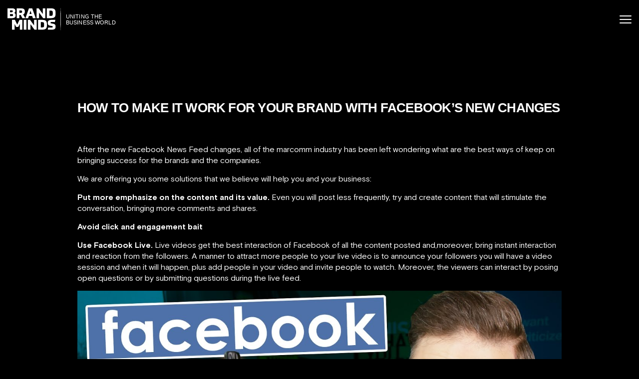

--- FILE ---
content_type: text/html; charset=UTF-8
request_url: https://brandminds.com/tag/interaction
body_size: 40424
content:
<!doctype html>
<html lang="en-US" prefix="og: https://ogp.me/ns#">
<head>
  <meta charset="UTF-8">
  <meta name="viewport" content="width=device-width, initial-scale=1">
  <meta name="google-site-verification" content="rOa4UcuzeRCplHhT6DzPi1dJivYnF0HpB5HR_0A9UAo" />
  <meta name="google-site-verification" content="3PXEAdVRO3jQRLf94ouZxKeq6z1KT5GlncfO8XCMDak" />
  <meta name="facebook-domain-verification" content="kchkivkg5qd7iju1qbtrmyks0x8w8e" />
  
  <link rel="preconnect" href="https://ss.brandminds.com" crossorigin><link rel="dns-prefetch" href="//ss.brandminds.com">  <script defer src="data:text/javascript,window.dataLayer%20%3D%20window.dataLayer%20%7C%7C%20%5B%5D%3B%0A%20%20%20%20function%20gtag%28%29%7BdataLayer.push%28arguments%29%3B%7D%0A%20%20%20%20gtag%28%27consent%27%2C%20%27default%27%2C%20%7B%0A%20%20%20%20%20%20ad_storage%3A%20%27denied%27%2C%0A%20%20%20%20%20%20analytics_storage%3A%20%27denied%27%2C%0A%20%20%20%20%20%20ad_user_data%3A%20%27denied%27%2C%0A%20%20%20%20%20%20ad_personalization%3A%20%27denied%27%2C%0A%20%20%20%20%20%20functionality_storage%3A%20%27denied%27%2C%0A%20%20%20%20%20%20personalization_storage%3A%20%27denied%27%2C%0A%20%20%20%20%20%20security_storage%3A%20%27granted%27%2C%20%2F%2F%20required%20for%20fraud%20prevention%20%2F%20basic%20security%0A%20%20%20%20%20%20wait_for_update%3A%20500%0A%20%20%20%20%7D%29%3B"></script>
<!-- Google Tag Manager -->
<script defer src="data:text/javascript,%21function%28%29%7B%22use%20strict%22%3Bfunction%20l%28e%29%7Bfor%28var%20t%3De%2Cr%3D0%2Cn%3Ddocument.cookie.split%28%22%3B%22%29%3Br%3Cn.length%3Br%2B%2B%29%7Bvar%20o%3Dn%5Br%5D.split%28%22%3D%22%29%3Bif%28o%5B0%5D.trim%28%29%3D%3D%3Dt%29return%20o%5B1%5D%7D%7Dfunction%20s%28e%29%7Breturn%20localStorage.getItem%28e%29%7Dfunction%20u%28e%29%7Breturn%20window%5Be%5D%7Dfunction%20A%28e%2Ct%29%7Be%3Ddocument.querySelector%28e%29%3Breturn%20t%3Fnull%3D%3De%3Fvoid%200%3Ae.getAttribute%28t%29%3Anull%3D%3De%3Fvoid%200%3Ae.textContent%7Dvar%20e%3Dwindow%2Ct%3Ddocument%2Cr%3D%22script%22%2Cn%3D%22dataLayer%22%2Co%3D%22https%3A%2F%2Fss.brandminds.com%22%2Ca%3D%22%22%2Ci%3D%229lfknccdz%22%2Cc%3D%22aw0o%3DaWQ9R1RNLVROM0Q3TlM%253D%26page%3D2%22%2Cg%3D%22cookie%22%2Cv%3D%22cookie-keeper%22%2CE%3D%22%22%2Cd%3D%211%3Btry%7Bvar%20d%3D%21%21g%26%26%28m%3Dnavigator.userAgent%2C%21%21%28m%3Dnew%20RegExp%28%22Version%2F%28%5B0-9._%5D%2B%29%28.%2AMobile%29%3F.%2ASafari.%2A%22%29.exec%28m%29%29%29%26%2616.4%3C%3DparseFloat%28m%5B1%5D%29%2Cf%3D%22stapeUserId%22%3D%3D%3Dg%2CI%3Dd%26%26%21f%3Ffunction%28e%2Ct%2Cr%29%7Bvoid%200%3D%3D%3Dt%26%26%28t%3D%22%22%29%3Bvar%20n%3D%7Bcookie%3Al%2ClocalStorage%3As%2CjsVariable%3Au%2CcssSelector%3AA%7D%2Ct%3DArray.isArray%28t%29%3Ft%3A%5Bt%5D%3Bif%28e%26%26n%5Be%5D%29for%28var%20o%3Dn%5Be%5D%2Ca%3D0%2Ci%3Dt%3Ba%3Ci.length%3Ba%2B%2B%29%7Bvar%20c%3Di%5Ba%5D%2Cc%3Dr%3Fo%28c%2Cr%29%3Ao%28c%29%3Bif%28c%29return%20c%7Delse%20console.warn%28%22invalid%20uid%20source%22%2Ce%29%7D%28g%2Cv%2CE%29%3Avoid%200%3Bd%3Dd%26%26%28%21%21I%7C%7Cf%29%7Dcatch%28e%29%7Bconsole.error%28e%29%7Dvar%20m%3De%2Cg%3D%28m%5Bn%5D%3Dm%5Bn%5D%7C%7C%5B%5D%2Cm%5Bn%5D.push%28%7B%22gtm.start%22%3A%28new%20Date%29.getTime%28%29%2Cevent%3A%22gtm.js%22%7D%29%2Ct.getElementsByTagName%28r%29%5B0%5D%29%2Cv%3DI%3F%22%26bi%3D%22%2BencodeURIComponent%28I%29%3A%22%22%2CE%3Dt.createElement%28r%29%2Cf%3D%28d%26%26%28i%3D8%3Ci.length%3Fi.replace%28%2F%28%5Ba-z%5D%7B8%7D%24%29%2F%2C%22kp%241%22%29%3A%22kp%22%2Bi%29%2C%21d%26%26a%3Fa%3Ao%29%3BE.async%3D%210%2CE.src%3Df%2B%22%2F%22%2Bi%2B%22.js%3F%22%2Bc%2Bv%2Cnull%21%3D%28e%3Dg.parentNode%29%26%26e.insertBefore%28E%2Cg%29%7D%28%29%3B"></script>
<!-- End Google Tag Manager -->

<!-- Search Engine Optimization by Rank Math - https://rankmath.com/ -->
<title>interaction - BRAND MINDS</title>
<style>.flying-press-lazy-bg{background-image:none!important;}</style>
<link rel='preload' href='https://brandminds.com/wp-content/themes/bm2021/assets/images/home-lines.svg' as='image' fetchpriority='high' />
<link rel='preload' href='https://brandminds.com/wp-content/themes/bm2021/assets/images/bm.svg' as='image' imagesrcset='' imagesizes=''/>
<link rel='preload' href='https://brandminds.com/wp-content/themes/bm2021/assets/fonts/BasisGrotesquePro-Regular.woff2' as='font' type='font/woff2' fetchpriority='high' crossorigin='anonymous'><link rel='preload' href='https://brandminds.com/wp-content/themes/bm2021/assets/fonts/BasisGrotesquePro-Bold.woff2' as='font' type='font/woff2' fetchpriority='high' crossorigin='anonymous'><link rel='preload' href='https://brandminds.com/wp-content/themes/bm2021/assets/fonts/BasisGrotesquePro-Regular.woff' as='font' type='font/woff' fetchpriority='high' crossorigin='anonymous'><link rel='preload' href='https://brandminds.com/wp-content/themes/bm2021/assets/fonts/BasisGrotesquePro-Bold.woff' as='font' type='font/woff' fetchpriority='high' crossorigin='anonymous'>
<style id="flying-press-css">@-webkit-keyframes sbi-sk-scaleout{0%{-webkit-transform:scale(0)}to{opacity:0;-webkit-transform:scale(1)}}@keyframes sbi-sk-scaleout{0%{-webkit-transform:scale(0);-ms-transform:scale(0);transform:scale(0)}to{opacity:0;-webkit-transform:scale(1);-ms-transform:scale(1);transform:scale(1)}}@-webkit-keyframes fa-spin{0%{-webkit-transform:rotate(0);transform:rotate(0)}to{-webkit-transform:rotate(359deg);transform:rotate(359deg)}}@keyframes fa-spin{0%{-webkit-transform:rotate(0);transform:rotate(0)}to{-webkit-transform:rotate(359deg);transform:rotate(359deg)}}body:after{content:url(https://brandminds.com/wp-content/plugins/instagram-feed/img/sbi-sprite.png);display:none}@keyframes spin{}@keyframes blink{50%{opacity:1}}@keyframes wof-bd{0%,to,80%{transform:scale(0)}40%{transform:scale(1)}}@keyframes wof-nudge{30%{transform:scale(1.1,.85)}40%{transform:scale(.85,1.1)}50%{transform:scale(1.1,.85)}65%{transform:scale(.95,1.05)}75%{transform:scale(1.05,.95)}}@keyframes wof-wiggle{80%{transform:rotate(0)}90%{transform:rotate(11deg)}93%{transform:rotate(-8deg)}96%{transform:rotate(7deg)}to{transform:rotate(0)}}@keyframes wof-out-in{82%{transform:translate(0)}90%{transform:translate(8px)}to{transform:translate(0)}}@font-face{font-family:swiper-icons;src:url("data:application/font-woff;charset=utf-8;base64, [base64]//wADZ2x5ZgAAAywAAADMAAAD2MHtryVoZWFkAAABbAAAADAAAAA2E2+eoWhoZWEAAAGcAAAAHwAAACQC9gDzaG10eAAAAigAAAAZAAAArgJkABFsb2NhAAAC0AAAAFoAAABaFQAUGG1heHAAAAG8AAAAHwAAACAAcABAbmFtZQAAA/gAAAE5AAACXvFdBwlwb3N0AAAFNAAAAGIAAACE5s74hXjaY2BkYGAAYpf5Hu/j+W2+MnAzMYDAzaX6QjD6/4//Bxj5GA8AuRwMYGkAPywL13jaY2BkYGA88P8Agx4j+/8fQDYfA1AEBWgDAIB2BOoAeNpjYGRgYNBh4GdgYgABEMnIABJzYNADCQAACWgAsQB42mNgYfzCOIGBlYGB0YcxjYGBwR1Kf2WQZGhhYGBiYGVmgAFGBiQQkOaawtDAoMBQxXjg/wEGPcYDDA4wNUA2CCgwsAAAO4EL6gAAeNpj2M0gyAACqxgGNWBkZ2D4/wMA+xkDdgAAAHjaY2BgYGaAYBkGRgYQiAHyGMF8FgYHIM3DwMHABGQrMOgyWDLEM1T9/w8UBfEMgLzE////P/5//f/V/xv+r4eaAAeMbAxwIUYmIMHEgKYAYjUcsDAwsLKxc3BycfPw8jEQA/[base64]/uznmfPFBNODM2K7MTQ45YEAZqGP81AmGGcF3iPqOop0r1SPTaTbVkfUe4HXj97wYE+yNwWYxwWu4v1ugWHgo3S1XdZEVqWM7ET0cfnLGxWfkgR42o2PvWrDMBSFj/IHLaF0zKjRgdiVMwScNRAoWUoH78Y2icB/yIY09An6AH2Bdu/UB+yxopYshQiEvnvu0dURgDt8QeC8PDw7Fpji3fEA4z/PEJ6YOB5hKh4dj3EvXhxPqH/SKUY3rJ7srZ4FZnh1PMAtPhwP6fl2PMJMPDgeQ4rY8YT6Gzao0eAEA409DuggmTnFnOcSCiEiLMgxCiTI6Cq5DZUd3Qmp10vO0LaLTd2cjN4fOumlc7lUYbSQcZFkutRG7g6JKZKy0RmdLY680CDnEJ+UMkpFFe1RN7nxdVpXrC4aTtnaurOnYercZg2YVmLN/d/gczfEimrE/fs/bOuq29Zmn8tloORaXgZgGa78yO9/cnXm2BpaGvq25Dv9S4E9+5SIc9PqupJKhYFSSl47+Qcr1mYNAAAAeNptw0cKwkAAAMDZJA8Q7OUJvkLsPfZ6zFVERPy8qHh2YER+3i/BP83vIBLLySsoKimrqKqpa2hp6+jq6RsYGhmbmJqZSy0sraxtbO3sHRydnEMU4uR6yx7JJXveP7WrDycAAAAAAAH//wACeNpjYGRgYOABYhkgZgJCZgZNBkYGLQZtIJsFLMYAAAw3ALgAeNolizEKgDAQBCchRbC2sFER0YD6qVQiBCv/H9ezGI6Z5XBAw8CBK/m5iQQVauVbXLnOrMZv2oLdKFa8Pjuru2hJzGabmOSLzNMzvutpB3N42mNgZGBg4GKQYzBhYMxJLMlj4GBgAYow/P/PAJJhLM6sSoWKfWCAAwDAjgbRAAB42mNgYGBkAIIbCZo5IPrmUn0hGA0AO8EFTQAA");font-weight:400;font-style:normal}:root{--swiper-theme-color:#007aff;--swiper-navigation-size:44px}@keyframes swiper-preloader-spin{0%{transform:rotate(0)}to{transform:rotate(360deg)}}button::-moz-focus-inner{border:0;padding:0}@font-face{font-family:swiper-icons;font-style:normal;font-weight:400;src:url("data:application/font-woff;charset=utf-8;base64, [base64]//wADZ2x5ZgAAAywAAADMAAAD2MHtryVoZWFkAAABbAAAADAAAAA2E2+eoWhoZWEAAAGcAAAAHwAAACQC9gDzaG10eAAAAigAAAAZAAAArgJkABFsb2NhAAAC0AAAAFoAAABaFQAUGG1heHAAAAG8AAAAHwAAACAAcABAbmFtZQAAA/gAAAE5AAACXvFdBwlwb3N0AAAFNAAAAGIAAACE5s74hXjaY2BkYGAAYpf5Hu/j+W2+MnAzMYDAzaX6QjD6/4//Bxj5GA8AuRwMYGkAPywL13jaY2BkYGA88P8Agx4j+/8fQDYfA1AEBWgDAIB2BOoAeNpjYGRgYNBh4GdgYgABEMnIABJzYNADCQAACWgAsQB42mNgYfzCOIGBlYGB0YcxjYGBwR1Kf2WQZGhhYGBiYGVmgAFGBiQQkOaawtDAoMBQxXjg/wEGPcYDDA4wNUA2CCgwsAAAO4EL6gAAeNpj2M0gyAACqxgGNWBkZ2D4/wMA+xkDdgAAAHjaY2BgYGaAYBkGRgYQiAHyGMF8FgYHIM3DwMHABGQrMOgyWDLEM1T9/w8UBfEMgLzE////P/5//f/V/xv+r4eaAAeMbAxwIUYmIMHEgKYAYjUcsDAwsLKxc3BycfPw8jEQA/[base64]/uznmfPFBNODM2K7MTQ45YEAZqGP81AmGGcF3iPqOop0r1SPTaTbVkfUe4HXj97wYE+yNwWYxwWu4v1ugWHgo3S1XdZEVqWM7ET0cfnLGxWfkgR42o2PvWrDMBSFj/IHLaF0zKjRgdiVMwScNRAoWUoH78Y2icB/yIY09An6AH2Bdu/UB+yxopYshQiEvnvu0dURgDt8QeC8PDw7Fpji3fEA4z/PEJ6YOB5hKh4dj3EvXhxPqH/SKUY3rJ7srZ4FZnh1PMAtPhwP6fl2PMJMPDgeQ4rY8YT6Gzao0eAEA409DuggmTnFnOcSCiEiLMgxCiTI6Cq5DZUd3Qmp10vO0LaLTd2cjN4fOumlc7lUYbSQcZFkutRG7g6JKZKy0RmdLY680CDnEJ+UMkpFFe1RN7nxdVpXrC4aTtnaurOnYercZg2YVmLN/d/gczfEimrE/fs/bOuq29Zmn8tloORaXgZgGa78yO9/cnXm2BpaGvq25Dv9S4E9+5SIc9PqupJKhYFSSl47+Qcr1mYNAAAAeNptw0cKwkAAAMDZJA8Q7OUJvkLsPfZ6zFVERPy8qHh2YER+3i/BP83vIBLLySsoKimrqKqpa2hp6+jq6RsYGhmbmJqZSy0sraxtbO3sHRydnEMU4uR6yx7JJXveP7WrDycAAAAAAAH//wACeNpjYGRgYOABYhkgZgJCZgZNBkYGLQZtIJsFLMYAAAw3ALgAeNolizEKgDAQBCchRbC2sFER0YD6qVQiBCv/H9ezGI6Z5XBAw8CBK/m5iQQVauVbXLnOrMZv2oLdKFa8Pjuru2hJzGabmOSLzNMzvutpB3N42mNgZGBg4GKQYzBhYMxJLMlj4GBgAYow/P/PAJJhLM6sSoWKfWCAAwDAjgbRAAB42mNgYGBkAIIbCZo5IPrmUn0hGA0AO8EFTQAA")format("woff")}:root{--swiper-theme-color:#007aff;--swiper-navigation-size:44px}@-webkit-keyframes swiper-preloader-spin{}@keyframes swiper-preloader-spin{}*,:after,:before{box-sizing:border-box;margin:0;padding:0}::-moz-selection{color:#fff;background:#057a96}::selection{color:#fff;background:#057a96}:root{--swiper-navigation-color:#fff;--swiper-navigation-size:30px;--plyr-color-main:#00a2b7;font-size:62.5%}body{-webkit-font-smoothing:antialiased;-moz-osx-font-smoothing:grayscale;color:#fff;background-color:#000;font-family:Basis Grotesque Pro,ui-sans-serif,system-ui,-apple-system,BlinkMacSystemFont,Segoe UI,Roboto,Helvetica,Arial,Noto Sans,sans-serif,Apple Color Emoji,Segoe UI Emoji,Segoe UI Symbol,Noto Color Emoji;font-size:1.6rem;line-height:1.38}a{color:inherit;text-decoration:none}h1,h2,h3,h4,h5{line-height:1.1}p{margin-bottom:15px}img{max-width:100%;height:auto}iframe{max-width:100%}[id]{outline:0}.container{max-width:1270px;margin-left:auto;margin-right:auto;padding-left:15px;padding-right:15px;position:relative}#wrapper{overflow:hidden}@-webkit-keyframes fadeInDown{0%{opacity:0;transform:translateY(-50%)}}@keyframes fadeInDown{0%{opacity:0;transform:translateY(-50%)}}@-webkit-keyframes ScrollInDown{0%{opacity:0;transform:translate(-50%,-50%)}}@keyframes ScrollInDown{0%{opacity:0;transform:translate(-50%,-50%)}}@-webkit-keyframes bounce{0%{-webkit-animation-timing-function:cubic-bezier(.215,.61,.355,1);animation-timing-function:cubic-bezier(.215,.61,.355,1);transform:translateZ(0)}50%{-webkit-animation-timing-function:cubic-bezier(.755,.05,.855,.06);animation-timing-function:cubic-bezier(.755,.05,.855,.06);transform:translateY(-10px)}}@keyframes bounce{0%{-webkit-animation-timing-function:cubic-bezier(.215,.61,.355,1);animation-timing-function:cubic-bezier(.215,.61,.355,1);transform:translateZ(0)}50%{-webkit-animation-timing-function:cubic-bezier(.755,.05,.855,.06);animation-timing-function:cubic-bezier(.755,.05,.855,.06);transform:translateY(-10px)}}@-webkit-keyframes zoomIn{0%{transform:scale(1.05)}}@keyframes zoomIn{0%{transform:scale(1.05)}}.aligncenter,div.aligncenter{margin:5px auto;display:block}a img.aligncenter{margin-left:auto;margin-right:auto;display:block}.header{z-index:9;width:100%;position:absolute;top:0;left:0}.header__powered{margin-top:15px;position:absolute}.header__powered span{letter-spacing:-.04em;margin-bottom:10px;font-size:1rem;font-weight:300;line-height:1;display:block}.header__powered div{display:flex}.header__powered img{margin-right:20px;display:block}.header__top{display:none}@media (width>=992px){.header__top{background-color:#0006;align-items:center;padding-left:25px;display:flex;position:relative}}@media (width>=1150px){.header__top{padding-left:170px}}.header__top ul{flex:1;list-style:none}@media (width>=1150px){.header__top ul{text-align:center}}.header__top li{color:#d3d3d3;padding:0 15px;font-family:Basis Grotesque Pro,ui-sans-serif,system-ui,-apple-system,BlinkMacSystemFont,Segoe UI,Roboto,Helvetica,Arial,Noto Sans,sans-serif,Apple Color Emoji,Segoe UI Emoji,Segoe UI Symbol,Noto Color Emoji;font-size:1.1rem;line-height:1;transition:all .3s;display:inline-block}.header__top li:hover{color:#00a2b7}.header__main{align-items:center;padding:15px;display:flex}@media (width>=992px){.header__main{padding:15px 40px}}.header__logo{flex:none}.header .btn{padding:11px 20px 9px;display:none}@media (width>=650px){.header .btn{display:inline-flex}}.header .btn--pink{margin-left:12px}.header__nav{flex:1;justify-content:flex-end;align-items:center;display:flex}.header__nav ul{text-align:right;flex:1;list-style:none;display:none}@media (width>=992px){.header__nav ul{display:block}}.header__nav li{letter-spacing:.031em;text-transform:uppercase;padding-right:34px;font-family:Basis Grotesque Pro,ui-sans-serif,system-ui,-apple-system,BlinkMacSystemFont,Segoe UI,Roboto,Helvetica,Arial,Noto Sans,sans-serif,Apple Color Emoji,Segoe UI Emoji,Segoe UI Symbol,Noto Color Emoji;font-size:1.2rem;font-weight:700;line-height:1;transition:all .3s;display:inline-block}.header__nav li:hover{color:#00a2b7}.burger-btn{cursor:pointer;background-color:#fff0;border:0;width:24px;margin-left:15px;display:block}@media (width>=992px){.burger-btn{display:none}}.burger-btn span{background-color:#fff;border-radius:50px;width:100%;height:2px;margin-bottom:5px;transition:all .3s ease-in-out;display:block}.burger-btn span:last-of-type{margin-bottom:0}.bm{display:flex}.bm img{flex:none;width:107px;display:block}.bm>div{width:136px;padding-left:10px;position:relative;overflow:hidden}.bm span{letter-spacing:.011em;text-transform:uppercase;font-family:prometo,sans-serif;font-size:1.1rem;line-height:12px;display:block}.bm-line{width:136px;position:absolute;top:50%;left:10px;transform:translateY(-50%)}.bm-line span{transform:translate(-150px)}.footer{position:relative}.footer__bottom{padding:35px 0}.footer__bottom .social-links{margin-bottom:18px}.footer__bottom__info{letter-spacing:.011em;text-align:center;font-size:1.1rem;line-height:1.6rem}.footer__bottom__info a:hover{text-decoration:underline}.footer__bottom__info p{margin:0}.social-links{justify-content:center;align-items:center;display:flex}.social-links a{flex-basis:29px;display:block}.social-links a:hover svg{fill:#00a2b7}.social-links svg{fill:#fff;transition:all .42s cubic-bezier(.165,.84,.44,1);display:block}.speaker-slider .blockquote,.title{letter-spacing:-.05em;text-transform:uppercase;font-family:prometo,sans-serif;font-size:3.2rem;font-weight:300;display:block}@media (width>=420px){.speaker-slider .blockquote,.title{font-size:4rem}}@media (width>=600px){.speaker-slider .blockquote,.title{font-size:5.6rem}}.speaker-slider .blockquote b,.speaker-slider .blockquote strong,.title b,.title strong{font-weight:700}.btn{-webkit-appearance:none;-moz-appearance:none;appearance:none;color:#fff;letter-spacing:.031em;text-transform:uppercase;border:0;align-items:center;min-height:37px;padding:11px 31px;font-family:Basis Grotesque Pro,ui-sans-serif,system-ui,-apple-system,BlinkMacSystemFont,Segoe UI,Roboto,Helvetica,Arial,Noto Sans,sans-serif,Apple Color Emoji,Segoe UI Emoji,Segoe UI Symbol,Noto Color Emoji;font-size:1.2rem;font-weight:700;display:inline-flex;position:relative}.btn,.btn:before{border-radius:18px}.btn:before{content:"";opacity:0;width:100%;height:100%;transition:all .3s;position:absolute;top:0;left:0}.btn span{align-items:center;display:inline-flex;position:relative}.btn span svg{fill:#fff;margin-right:6px;display:block}.btn:hover:before{opacity:1}.btn--pink{background:linear-gradient(90deg,#b010ff,#f537b9)}.btn--pink:before{background:linear-gradient(-90deg,#b010ff,#f537b9)}#up{backdrop-filter:blur(5px);cursor:pointer;z-index:2;background-color:#ffffff4d;border:0;border-radius:50%;justify-content:center;align-items:center;width:35px;height:35px;transition:all .42s cubic-bezier(.165,.84,.44,1);display:flex;position:fixed;bottom:-50px;left:15px}@media (width>=768px){#up{left:30px}}#up svg{stroke:#fff;width:20px;height:20px;transition:all .42s cubic-bezier(.165,.84,.44,1)}#up:hover{background-color:#fff9}@-webkit-keyframes fill{0%{stroke-dashoffset:350px}}@keyframes fill{0%{stroke-dashoffset:350px}}.mobile-menu{backdrop-filter:blur(5px);z-index:8;background-color:#0009;width:100%;height:100%;display:none;position:fixed;top:0;left:0}.mobile-menu__container{text-align:center;justify-content:center;min-height:100%;padding:200px 15px 40px}@media (width>=550px){.mobile-menu__container{text-align:initial;flex-wrap:wrap;padding:250px 40px 40px;display:flex}.mobile-menu__main{padding-right:100px}}.mobile-menu__main li{text-transform:uppercase;margin-bottom:10px;font-family:prometo,sans-serif;font-size:4rem;font-weight:700}.mobile-menu__secondary{padding-top:6px}.mobile-menu__secondary li{margin-bottom:10px;font-family:prometo,sans-serif;font-size:2rem}.mobile-menu ul{list-style:none}.mobile-menu__3{flex-direction:column;align-items:center;width:100%;padding-top:10px;display:flex}@media (width>=550px){.mobile-menu__3{display:none}}.mobile-menu__3 a{min-width:190px;margin:10px}body{background-image:url(https://brandminds.com/wp-content/themes/bm2021/assets/images/home-lines.svg);background-position:50% 100vh;background-repeat:no-repeat;background-size:100%}#main{padding:200px 0 100px}#main .container{max-width:1000px}#main .speaker-slider .blockquote,#main .title,.speaker-slider #main .blockquote{margin-bottom:40px;font-weight:700}#main h1,#main h2,#main h3,#main h4,#main h5,#main h6{margin-bottom:0;padding-bottom:15px;line-height:1.3}#main h1{font-size:26px}@media (width<=767px){#main h1{font-size:24px}}#main h3{font-size:22px}@media (width<=767px){#main h3{font-size:20px}}#main a{color:#00a2b7;transition:all .3s}#main a:hover{color:#fff}#main ul{list-style:inside}#main li::marker{color:#00a2b7;font-size:inherit}@-webkit-keyframes marquee{0%{transform:translate(-25%)}}@keyframes marquee{0%{transform:translate(-25%)}}@-webkit-keyframes fadeIn{0%{opacity:0}}@keyframes fadeIn{0%{opacity:0}}@-webkit-keyframes plyr-progress{}@keyframes plyr-progress{}@-webkit-keyframes plyr-popup{0%{opacity:.5;transform:translateY(10px)}}@keyframes plyr-popup{0%{opacity:.5;transform:translateY(10px)}}@-webkit-keyframes plyr-fade-in{0%{opacity:0}}@keyframes plyr-fade-in{0%{opacity:0}}.header__powered{display:none}.mobile-menu{overflow-y:scroll}.header__nav .menu{position:relative}.mobile-menu__3 a svg{margin-right:5px}.header{z-index:999999999}.mobile-menu{z-index:99999999}.mobile-menu__3 a{justify-content:center}.btn--yellow{color:#000;background-color:#fdc114;transition:all .4s}.btn--yellow:hover{background-color:#fff}.btn--yellow span svg,.btn--yellow span svg path{fill:#000;filter:brightness(0%)}.header .btn--yellow,.header .btn--white{margin-left:7px}.header .header__top{min-height:40px}@media (width<=1025px){.header .btn{padding:8px 12px}}@-webkit-keyframes snowflakes-fall{0%{top:-10%}to{top:100%}}@keyframes snowflakes-fall{0%{top:-10%}to{top:100%}}@-webkit-keyframes snowflakes-shake{0%,to{-webkit-transform:translate(0);transform:translate(0)}50%{-webkit-transform:translate(80px);transform:translate(80px)}}@keyframes snowflakes-shake{0%,to{transform:translate(0)}50%{transform:translate(80px)}}.menu li{padding:0 6px}.header__top ul{text-align:center}.header__powered img{width:118px}.header .btn{padding:9px 12px}@font-face{font-family:Basis Grotesque Pro;src:url(https://brandminds.com/wp-content/themes/bm2021/assets/fonts/BasisGrotesquePro-Regular.woff2)format("woff2"),url(https://brandminds.com/wp-content/themes/bm2021/assets/fonts/BasisGrotesquePro-Regular.woff)format("woff");font-weight:400;font-style:normal;font-display:swap}@font-face{font-family:Basis Grotesque Pro;src:url(https://brandminds.com/wp-content/themes/bm2021/assets/fonts/BasisGrotesquePro-Bold.woff2)format("woff2"),url(https://brandminds.com/wp-content/themes/bm2021/assets/fonts/BasisGrotesquePro-Bold.woff)format("woff");font-weight:700;font-style:normal;font-display:swap}@font-face{font-family:Basis Grotesque Pro;src:url(https://brandminds.com/wp-content/themes/bm2021/assets/fonts/BasisGrotesquePro-Light.woff2)format("woff2"),url(https://brandminds.com/wp-content/themes/bm2021/assets/fonts/BasisGrotesquePro-Light.woff)format("woff");font-weight:300;font-style:normal;font-display:swap}@font-face{font-family:Cropar;src:url(https://brandminds.com/wp-content/themes/bm2021/assets/fonts/CroparRegular.woff2)format("woff2"),url(https://brandminds.com/wp-content/themes/bm2021/assets/fonts/CroparRegular.woff)format("woff");font-weight:400;font-style:normal;font-display:swap}.nav-blue{background:#0d9ac4;justify-content:center;align-items:center;width:100%;display:none}.nav-blue ul li{padding:5px;display:inline-block}.nav-blue ul li span,.nav-blue ul li a{color:#fff;opacity:.4;text-transform:uppercase;padding:5px 2px;font-family:Basis Grotesque Pro;font-size:14px}.nav-blue ul li a:hover,.nav-blue ul li a.active{opacity:1}@keyframes MoveUpDown{0%,to{transform:translateY(0)}50%{transform:translateY(-15px)}}h1 strong,h2 strong,h3 strong,h4 strong,h5 strong,h6 strong,h1 b,h2 b,h3 b,h4 b,h5 b,h6 b,.th1-bold,.th2-bold,.th3-bold,.th4-bold,.th5-bold,.th6-bold{font-weight:700}.th2,.section-title .speaker-slider .blockquote,.section-title .title,.speaker-slider .section-title .blockquote,.title,.certificate__info .title{letter-spacing:-.03em;font-size:3.2rem;line-height:90%}@media (width>=768px){.th2,.section-title .speaker-slider .blockquote,.section-title .title,.speaker-slider .section-title .blockquote,.title,.certificate__info .title{font-size:4rem}}@media (width>=992px){.th2,.section-title .speaker-slider .blockquote,.section-title .title,.speaker-slider .section-title .blockquote,.title,.certificate__info .title{font-size:5.2rem}}@media (width>=1400px){.th2,.section-title .speaker-slider .blockquote,.section-title .title,.speaker-slider .section-title .blockquote,.title,.certificate__info .title{font-size:6.4rem}}p strong,li strong,span strong,p b,span b,li b,b,strong,.tb-bold{font-weight:700}@font-face{font-display:swap;font-family:qlwapp-whatsapp;src:url([data-uri])format("woff");font-weight:400;font-style:normal}.qlwapp{font-family:Inter,sans-serif;font-size:12px;font-weight:400}@keyframes pulse{0%{box-shadow:0 calc(var(--qlwapp-pulse-size,12px)*.083)calc(var(--qlwapp-pulse-size,12px)*.5)0 #0000000f,0 calc(var(--qlwapp-pulse-size,12px)*.167)calc(var(--qlwapp-pulse-size,12px)*2.667)0 #00000029,0 0 0 0 var(--qlwapp-pulse-color,#25d366b3)}70%{box-shadow:0 calc(var(--qlwapp-pulse-size,12px)*.083)calc(var(--qlwapp-pulse-size,12px)*.5)0 #0000000f,0 calc(var(--qlwapp-pulse-size,12px)*.167)calc(var(--qlwapp-pulse-size,12px)*2.667)0 #00000029,0 0 0 var(--qlwapp-pulse-size,12px)var(--qlwapp-pulse-color,#fff0)}to{box-shadow:0 calc(var(--qlwapp-pulse-size,12px)*.083)calc(var(--qlwapp-pulse-size,12px)*.5)0 #0000000f,0 calc(var(--qlwapp-pulse-size,12px)*.167)calc(var(--qlwapp-pulse-size,12px)*2.667)0 #00000029,0 0 0 0 var(--qlwapp-pulse-color,#fff0)}}@keyframes fadeIn{}@keyframes fadeOut{}@keyframes closeModal{}@keyframes openModal{}@keyframes closeModalInMobile{}@keyframes openModalInMobile{}@keyframes flash{0%,50%,to{opacity:1}25%,75%{opacity:0}}@keyframes bounce{0%,20%,53%,80%,to{animation-timing-function:cubic-bezier(.215,.61,.355,1);transform:translate(0,0)}40%,43%{animation-timing-function:cubic-bezier(.755,.05,.855,.06);transform:translateY(-30px)}70%{animation-timing-function:cubic-bezier(.755,.05,.855,.06);transform:translateY(-15px)}90%{transform:translateY(-4px)}}@keyframes shakeX{0%,to{transform:translate(0,0)}10%,30%,50%,70%,90%{transform:translate(-10px)}20%,40%,60%,80%{transform:translate(10px)}}@keyframes shakeY{0%,to{transform:translate(0,0)}10%,30%,50%,70%,90%{transform:translateY(-10px)}20%,40%,60%,80%{transform:translateY(10px)}}:root{--qlwapp-padding-xs:8px;--qlwapp-padding-sm:16px;--qlwapp-padding-md:24px;--qlwapp-padding-lg:32px;--qlwapp-padding-xl:40px}</style>
<meta name="robots" content="follow, noindex"/>
<meta property="og:locale" content="en_US" />
<meta property="og:type" content="article" />
<meta property="og:title" content="interaction - BRAND MINDS" />
<meta property="og:url" content="https://brandminds.com/tag/interaction/" />
<meta property="og:site_name" content="BRAND MINDS" />
<meta property="article:publisher" content="https://www.facebook.com/brandminds/" />
<meta property="og:image" content="https://brandminds.com/wp-content/uploads/2017/07/brand-minds-2023-speakers.png" />
<meta property="og:image:secure_url" content="https://brandminds.com/wp-content/uploads/2017/07/brand-minds-2023-speakers.png" />
<meta property="og:image:width" content="1920" />
<meta property="og:image:height" content="1080" />
<meta property="og:image:alt" content="brand-minds-2023-speakers" />
<meta property="og:image:type" content="image/png" />
<meta name="twitter:card" content="summary_large_image" />
<meta name="twitter:title" content="interaction - BRAND MINDS" />
<meta name="twitter:site" content="@https://twitter.com/brandminds" />
<meta name="twitter:image" content="https://brandminds.com/wp-content/uploads/2017/07/brand-minds-2023-speakers.png" />
<meta name="twitter:label1" content="Posts" />
<meta name="twitter:data1" content="4" />
<script type="application/ld+json" class="rank-math-schema">{"@context":"https://schema.org","@graph":[{"@type":"Organization","@id":"https://brandminds.com/#organization","name":"BRANDMINDS","sameAs":["https://www.facebook.com/brandminds/","https://twitter.com/https://twitter.com/brandminds"]},{"@type":"WebSite","@id":"https://brandminds.com/#website","url":"https://brandminds.com","name":"BRANDMINDS","publisher":{"@id":"https://brandminds.com/#organization"},"inLanguage":"en-US"},{"@type":"CollectionPage","@id":"https://brandminds.com/tag/interaction/#webpage","url":"https://brandminds.com/tag/interaction/","name":"interaction - BRAND MINDS","isPartOf":{"@id":"https://brandminds.com/#website"},"inLanguage":"en-US"}]}</script>
<!-- /Rank Math WordPress SEO plugin -->

<link rel="alternate" type="application/rss+xml" title="BRAND MINDS &raquo; interaction Tag Feed" href="https://brandminds.com/tag/interaction/feed/" />
<!-- brandminds.com is managing ads with Advanced Ads 2.0.16 – https://wpadvancedads.com/ --><script id="brand-ready" defer src="data:text/javascript,window.advanced_ads_ready%3Dfunction%28e%2Ca%29%7Ba%3Da%7C%7C%22complete%22%3Bvar%20d%3Dfunction%28e%29%7Breturn%22interactive%22%3D%3D%3Da%3F%22loading%22%21%3D%3De%3A%22complete%22%3D%3D%3De%7D%3Bd%28document.readyState%29%3Fe%28%29%3Adocument.addEventListener%28%22readystatechange%22%2C%28function%28a%29%7Bd%28a.target.readyState%29%26%26e%28%29%7D%29%2C%7Bonce%3A%22interactive%22%3D%3D%3Da%7D%29%7D%2Cwindow.advanced_ads_ready_queue%3Dwindow.advanced_ads_ready_queue%7C%7C%5B%5D%3B"></script>
		<style id='wp-img-auto-sizes-contain-inline-css' type='text/css'>img:is([sizes=auto i],[sizes^="auto," i]){contain-intrinsic-size:3000px 1500px}
/*# sourceURL=wp-img-auto-sizes-contain-inline-css */</style>
<link rel='stylesheet' id='sbi_styles-css' type='text/css' media='all'  data-href="https://brandminds.com/wp-content/cache/flying-press/d7a4c70f2290.sbi-styles.min.css"/>
<style id='wp-block-library-inline-css' type='text/css'>:root{--wp-block-synced-color:#7a00df;--wp-block-synced-color--rgb:122,0,223;--wp-bound-block-color:var(--wp-block-synced-color);--wp-editor-canvas-background:#ddd;--wp-admin-theme-color:#007cba;--wp-admin-theme-color--rgb:0,124,186;--wp-admin-theme-color-darker-10:#006ba1;--wp-admin-theme-color-darker-10--rgb:0,107,160.5;--wp-admin-theme-color-darker-20:#005a87;--wp-admin-theme-color-darker-20--rgb:0,90,135;--wp-admin-border-width-focus:2px}@media (min-resolution:192dpi){:root{--wp-admin-border-width-focus:1.5px}}.wp-element-button{cursor:pointer}:root .has-very-light-gray-background-color{background-color:#eee}:root .has-very-dark-gray-background-color{background-color:#313131}:root .has-very-light-gray-color{color:#eee}:root .has-very-dark-gray-color{color:#313131}:root .has-vivid-green-cyan-to-vivid-cyan-blue-gradient-background{background:linear-gradient(135deg,#00d084,#0693e3)}:root .has-purple-crush-gradient-background{background:linear-gradient(135deg,#34e2e4,#4721fb 50%,#ab1dfe)}:root .has-hazy-dawn-gradient-background{background:linear-gradient(135deg,#faaca8,#dad0ec)}:root .has-subdued-olive-gradient-background{background:linear-gradient(135deg,#fafae1,#67a671)}:root .has-atomic-cream-gradient-background{background:linear-gradient(135deg,#fdd79a,#004a59)}:root .has-nightshade-gradient-background{background:linear-gradient(135deg,#330968,#31cdcf)}:root .has-midnight-gradient-background{background:linear-gradient(135deg,#020381,#2874fc)}:root{--wp--preset--font-size--normal:16px;--wp--preset--font-size--huge:42px}.has-regular-font-size{font-size:1em}.has-larger-font-size{font-size:2.625em}.has-normal-font-size{font-size:var(--wp--preset--font-size--normal)}.has-huge-font-size{font-size:var(--wp--preset--font-size--huge)}.has-text-align-center{text-align:center}.has-text-align-left{text-align:left}.has-text-align-right{text-align:right}.has-fit-text{white-space:nowrap!important}#end-resizable-editor-section{display:none}.aligncenter{clear:both}.items-justified-left{justify-content:flex-start}.items-justified-center{justify-content:center}.items-justified-right{justify-content:flex-end}.items-justified-space-between{justify-content:space-between}.screen-reader-text{border:0;clip-path:inset(50%);height:1px;margin:-1px;overflow:hidden;padding:0;position:absolute;width:1px;word-wrap:normal!important}.screen-reader-text:focus{background-color:#ddd;clip-path:none;color:#444;display:block;font-size:1em;height:auto;left:5px;line-height:normal;padding:15px 23px 14px;text-decoration:none;top:5px;width:auto;z-index:100000}html :where(.has-border-color){border-style:solid}html :where([style*=border-top-color]){border-top-style:solid}html :where([style*=border-right-color]){border-right-style:solid}html :where([style*=border-bottom-color]){border-bottom-style:solid}html :where([style*=border-left-color]){border-left-style:solid}html :where([style*=border-width]){border-style:solid}html :where([style*=border-top-width]){border-top-style:solid}html :where([style*=border-right-width]){border-right-style:solid}html :where([style*=border-bottom-width]){border-bottom-style:solid}html :where([style*=border-left-width]){border-left-style:solid}html :where(img[class*=wp-image-]){height:auto;max-width:100%}:where(figure){margin:0 0 1em}html :where(.is-position-sticky){--wp-admin--admin-bar--position-offset:var(--wp-admin--admin-bar--height,0px)}@media screen and (max-width:600px){html :where(.is-position-sticky){--wp-admin--admin-bar--position-offset:0px}}

/*# sourceURL=wp-block-library-inline-css */</style><style id='global-styles-inline-css' type='text/css'>:root{--wp--preset--aspect-ratio--square: 1;--wp--preset--aspect-ratio--4-3: 4/3;--wp--preset--aspect-ratio--3-4: 3/4;--wp--preset--aspect-ratio--3-2: 3/2;--wp--preset--aspect-ratio--2-3: 2/3;--wp--preset--aspect-ratio--16-9: 16/9;--wp--preset--aspect-ratio--9-16: 9/16;--wp--preset--color--black: #000000;--wp--preset--color--cyan-bluish-gray: #abb8c3;--wp--preset--color--white: #ffffff;--wp--preset--color--pale-pink: #f78da7;--wp--preset--color--vivid-red: #cf2e2e;--wp--preset--color--luminous-vivid-orange: #ff6900;--wp--preset--color--luminous-vivid-amber: #fcb900;--wp--preset--color--light-green-cyan: #7bdcb5;--wp--preset--color--vivid-green-cyan: #00d084;--wp--preset--color--pale-cyan-blue: #8ed1fc;--wp--preset--color--vivid-cyan-blue: #0693e3;--wp--preset--color--vivid-purple: #9b51e0;--wp--preset--gradient--vivid-cyan-blue-to-vivid-purple: linear-gradient(135deg,rgb(6,147,227) 0%,rgb(155,81,224) 100%);--wp--preset--gradient--light-green-cyan-to-vivid-green-cyan: linear-gradient(135deg,rgb(122,220,180) 0%,rgb(0,208,130) 100%);--wp--preset--gradient--luminous-vivid-amber-to-luminous-vivid-orange: linear-gradient(135deg,rgb(252,185,0) 0%,rgb(255,105,0) 100%);--wp--preset--gradient--luminous-vivid-orange-to-vivid-red: linear-gradient(135deg,rgb(255,105,0) 0%,rgb(207,46,46) 100%);--wp--preset--gradient--very-light-gray-to-cyan-bluish-gray: linear-gradient(135deg,rgb(238,238,238) 0%,rgb(169,184,195) 100%);--wp--preset--gradient--cool-to-warm-spectrum: linear-gradient(135deg,rgb(74,234,220) 0%,rgb(151,120,209) 20%,rgb(207,42,186) 40%,rgb(238,44,130) 60%,rgb(251,105,98) 80%,rgb(254,248,76) 100%);--wp--preset--gradient--blush-light-purple: linear-gradient(135deg,rgb(255,206,236) 0%,rgb(152,150,240) 100%);--wp--preset--gradient--blush-bordeaux: linear-gradient(135deg,rgb(254,205,165) 0%,rgb(254,45,45) 50%,rgb(107,0,62) 100%);--wp--preset--gradient--luminous-dusk: linear-gradient(135deg,rgb(255,203,112) 0%,rgb(199,81,192) 50%,rgb(65,88,208) 100%);--wp--preset--gradient--pale-ocean: linear-gradient(135deg,rgb(255,245,203) 0%,rgb(182,227,212) 50%,rgb(51,167,181) 100%);--wp--preset--gradient--electric-grass: linear-gradient(135deg,rgb(202,248,128) 0%,rgb(113,206,126) 100%);--wp--preset--gradient--midnight: linear-gradient(135deg,rgb(2,3,129) 0%,rgb(40,116,252) 100%);--wp--preset--font-size--small: 13px;--wp--preset--font-size--medium: 20px;--wp--preset--font-size--large: 36px;--wp--preset--font-size--x-large: 42px;--wp--preset--spacing--20: 0.44rem;--wp--preset--spacing--30: 0.67rem;--wp--preset--spacing--40: 1rem;--wp--preset--spacing--50: 1.5rem;--wp--preset--spacing--60: 2.25rem;--wp--preset--spacing--70: 3.38rem;--wp--preset--spacing--80: 5.06rem;--wp--preset--shadow--natural: 6px 6px 9px rgba(0, 0, 0, 0.2);--wp--preset--shadow--deep: 12px 12px 50px rgba(0, 0, 0, 0.4);--wp--preset--shadow--sharp: 6px 6px 0px rgba(0, 0, 0, 0.2);--wp--preset--shadow--outlined: 6px 6px 0px -3px rgb(255, 255, 255), 6px 6px rgb(0, 0, 0);--wp--preset--shadow--crisp: 6px 6px 0px rgb(0, 0, 0);}:where(.is-layout-flex){gap: 0.5em;}:where(.is-layout-grid){gap: 0.5em;}body .is-layout-flex{display: flex;}.is-layout-flex{flex-wrap: wrap;align-items: center;}.is-layout-flex > :is(*, div){margin: 0;}body .is-layout-grid{display: grid;}.is-layout-grid > :is(*, div){margin: 0;}:where(.wp-block-columns.is-layout-flex){gap: 2em;}:where(.wp-block-columns.is-layout-grid){gap: 2em;}:where(.wp-block-post-template.is-layout-flex){gap: 1.25em;}:where(.wp-block-post-template.is-layout-grid){gap: 1.25em;}.has-black-color{color: var(--wp--preset--color--black) !important;}.has-cyan-bluish-gray-color{color: var(--wp--preset--color--cyan-bluish-gray) !important;}.has-white-color{color: var(--wp--preset--color--white) !important;}.has-pale-pink-color{color: var(--wp--preset--color--pale-pink) !important;}.has-vivid-red-color{color: var(--wp--preset--color--vivid-red) !important;}.has-luminous-vivid-orange-color{color: var(--wp--preset--color--luminous-vivid-orange) !important;}.has-luminous-vivid-amber-color{color: var(--wp--preset--color--luminous-vivid-amber) !important;}.has-light-green-cyan-color{color: var(--wp--preset--color--light-green-cyan) !important;}.has-vivid-green-cyan-color{color: var(--wp--preset--color--vivid-green-cyan) !important;}.has-pale-cyan-blue-color{color: var(--wp--preset--color--pale-cyan-blue) !important;}.has-vivid-cyan-blue-color{color: var(--wp--preset--color--vivid-cyan-blue) !important;}.has-vivid-purple-color{color: var(--wp--preset--color--vivid-purple) !important;}.has-black-background-color{background-color: var(--wp--preset--color--black) !important;}.has-cyan-bluish-gray-background-color{background-color: var(--wp--preset--color--cyan-bluish-gray) !important;}.has-white-background-color{background-color: var(--wp--preset--color--white) !important;}.has-pale-pink-background-color{background-color: var(--wp--preset--color--pale-pink) !important;}.has-vivid-red-background-color{background-color: var(--wp--preset--color--vivid-red) !important;}.has-luminous-vivid-orange-background-color{background-color: var(--wp--preset--color--luminous-vivid-orange) !important;}.has-luminous-vivid-amber-background-color{background-color: var(--wp--preset--color--luminous-vivid-amber) !important;}.has-light-green-cyan-background-color{background-color: var(--wp--preset--color--light-green-cyan) !important;}.has-vivid-green-cyan-background-color{background-color: var(--wp--preset--color--vivid-green-cyan) !important;}.has-pale-cyan-blue-background-color{background-color: var(--wp--preset--color--pale-cyan-blue) !important;}.has-vivid-cyan-blue-background-color{background-color: var(--wp--preset--color--vivid-cyan-blue) !important;}.has-vivid-purple-background-color{background-color: var(--wp--preset--color--vivid-purple) !important;}.has-black-border-color{border-color: var(--wp--preset--color--black) !important;}.has-cyan-bluish-gray-border-color{border-color: var(--wp--preset--color--cyan-bluish-gray) !important;}.has-white-border-color{border-color: var(--wp--preset--color--white) !important;}.has-pale-pink-border-color{border-color: var(--wp--preset--color--pale-pink) !important;}.has-vivid-red-border-color{border-color: var(--wp--preset--color--vivid-red) !important;}.has-luminous-vivid-orange-border-color{border-color: var(--wp--preset--color--luminous-vivid-orange) !important;}.has-luminous-vivid-amber-border-color{border-color: var(--wp--preset--color--luminous-vivid-amber) !important;}.has-light-green-cyan-border-color{border-color: var(--wp--preset--color--light-green-cyan) !important;}.has-vivid-green-cyan-border-color{border-color: var(--wp--preset--color--vivid-green-cyan) !important;}.has-pale-cyan-blue-border-color{border-color: var(--wp--preset--color--pale-cyan-blue) !important;}.has-vivid-cyan-blue-border-color{border-color: var(--wp--preset--color--vivid-cyan-blue) !important;}.has-vivid-purple-border-color{border-color: var(--wp--preset--color--vivid-purple) !important;}.has-vivid-cyan-blue-to-vivid-purple-gradient-background{background: var(--wp--preset--gradient--vivid-cyan-blue-to-vivid-purple) !important;}.has-light-green-cyan-to-vivid-green-cyan-gradient-background{background: var(--wp--preset--gradient--light-green-cyan-to-vivid-green-cyan) !important;}.has-luminous-vivid-amber-to-luminous-vivid-orange-gradient-background{background: var(--wp--preset--gradient--luminous-vivid-amber-to-luminous-vivid-orange) !important;}.has-luminous-vivid-orange-to-vivid-red-gradient-background{background: var(--wp--preset--gradient--luminous-vivid-orange-to-vivid-red) !important;}.has-very-light-gray-to-cyan-bluish-gray-gradient-background{background: var(--wp--preset--gradient--very-light-gray-to-cyan-bluish-gray) !important;}.has-cool-to-warm-spectrum-gradient-background{background: var(--wp--preset--gradient--cool-to-warm-spectrum) !important;}.has-blush-light-purple-gradient-background{background: var(--wp--preset--gradient--blush-light-purple) !important;}.has-blush-bordeaux-gradient-background{background: var(--wp--preset--gradient--blush-bordeaux) !important;}.has-luminous-dusk-gradient-background{background: var(--wp--preset--gradient--luminous-dusk) !important;}.has-pale-ocean-gradient-background{background: var(--wp--preset--gradient--pale-ocean) !important;}.has-electric-grass-gradient-background{background: var(--wp--preset--gradient--electric-grass) !important;}.has-midnight-gradient-background{background: var(--wp--preset--gradient--midnight) !important;}.has-small-font-size{font-size: var(--wp--preset--font-size--small) !important;}.has-medium-font-size{font-size: var(--wp--preset--font-size--medium) !important;}.has-large-font-size{font-size: var(--wp--preset--font-size--large) !important;}.has-x-large-font-size{font-size: var(--wp--preset--font-size--x-large) !important;}
/*# sourceURL=global-styles-inline-css */</style>

<style id='classic-theme-styles-inline-css' type='text/css'>/*! This file is auto-generated */
.wp-block-button__link{color:#fff;background-color:#32373c;border-radius:9999px;box-shadow:none;text-decoration:none;padding:calc(.667em + 2px) calc(1.333em + 2px);font-size:1.125em}.wp-block-file__button{background:#32373c;color:#fff;text-decoration:none}
/*# sourceURL=/wp-includes/css/classic-themes.min.css */</style>
<link rel='stylesheet' id='contact-form-7-css' type='text/css' media='all'  data-href="https://brandminds.com/wp-content/cache/flying-press/64ac31699f53.styles.css"/>
<link rel='stylesheet' id='nbcpf-intlTelInput-style-css' type='text/css' media='all'  data-href="https://brandminds.com/wp-content/cache/flying-press/c26ea9068973.intlTelInput.min.css"/>
<link rel='stylesheet' id='nbcpf-countryFlag-style-css' type='text/css' media='all'  data-href="https://brandminds.com/wp-content/cache/flying-press/6d76ad12adc1.countrySelect.min.css"/>
<link rel='stylesheet' id='wpa-css-css' type='text/css' media='all'  data-href="https://brandminds.com/wp-content/cache/flying-press/a0b823f7ab1f.wpa.css"/>
<link rel='stylesheet' id='mabel-wheel-of-fortune-css' type='text/css' media='all'  data-href="https://brandminds.com/wp-content/cache/flying-press/133a36b40bf3.public.min.css"/>
<link rel='stylesheet' id='swiper-css' type='text/css' media='all'  data-origin-href="https://cdn.jsdelivr.net/npm/swiper@8/swiper-bundle.min.css?ver=6.9" data-href="https://brandminds.com/wp-content/cache/flying-press/swiper-bundle.min.css"/>
<link rel='stylesheet' id='slick-css' type='text/css' media='all'  data-origin-href="https://cdn.jsdelivr.net/npm/slick-carousel@1.8.1/slick/slick.css?ver=6.9" data-href="https://brandminds.com/wp-content/cache/flying-press/slick.css"/>
<link rel='stylesheet' id='magnific-css' type='text/css' media='all'  data-origin-href="https://cdnjs.cloudflare.com/ajax/libs/magnific-popup.js/1.1.0/magnific-popup.css?ver=6.9" data-href="https://brandminds.com/wp-content/cache/flying-press/magnific-popup.css"/>
<link rel='stylesheet' id='main-css' type='text/css' media='all'  data-href="https://brandminds.com/wp-content/cache/flying-press/751f326fdc46.main.css"/>
<link rel='stylesheet' id='blog-css' type='text/css' media='all'  data-href="https://brandminds.com/wp-content/cache/flying-press/e688c8d0eaa2.blog.css"/>
<link rel='stylesheet' id='temp-css' type='text/css' media='all'  data-href="https://brandminds.com/wp-content/cache/flying-press/f00d5700205d.temp.css"/>
<link rel='stylesheet' id='new-css' type='text/css' media='all'  data-href="https://brandminds.com/wp-content/cache/flying-press/428ef2ab7c83.new.css"/>
<link rel='stylesheet' id='landing-campaign-css' type='text/css' media='all'  data-href="https://brandminds.com/wp-content/cache/flying-press/137674491fb7.landing-campaign.css"/>
<link rel='stylesheet' id='typography-css' type='text/css' media='all'  data-href="https://brandminds.com/wp-content/cache/flying-press/f94ca5dd28bc.typography.css"/>
<link rel="https://api.w.org/" href="https://brandminds.com/wp-json/" /><link rel="alternate" title="JSON" type="application/json" href="https://brandminds.com/wp-json/wp/v2/tags/361" /><link rel="EditURI" type="application/rsd+xml" title="RSD" href="https://brandminds.com/xmlrpc.php?rsd" />
<meta name="generator" content="WordPress 6.9" />
      <meta name="onesignal" content="wordpress-plugin"/>
            <script defer src="data:text/javascript,window.OneSignalDeferred%20%3D%20window.OneSignalDeferred%20%7C%7C%20%5B%5D%3B%0A%0A%20%20%20%20%20%20OneSignalDeferred.push%28function%28OneSignal%29%20%7B%0A%20%20%20%20%20%20%20%20var%20oneSignal_options%20%3D%20%7B%7D%3B%0A%20%20%20%20%20%20%20%20window._oneSignalInitOptions%20%3D%20oneSignal_options%3B%0A%0A%20%20%20%20%20%20%20%20oneSignal_options%5B%27serviceWorkerParam%27%5D%20%3D%20%7B%20scope%3A%20%27%2Fwp-content%2Fplugins%2Fonesignal-free-web-push-notifications%2Fsdk_files%2Fpush%2Fonesignal%2F%27%20%7D%3B%0AoneSignal_options%5B%27serviceWorkerPath%27%5D%20%3D%20%27OneSignalSDKWorker.js%27%3B%0A%0A%20%20%20%20%20%20%20%20OneSignal.Notifications.setDefaultUrl%28%22https%3A%2F%2Fbrandminds.com%22%29%3B%0A%0A%20%20%20%20%20%20%20%20oneSignal_options%5B%27wordpress%27%5D%20%3D%20true%3B%0AoneSignal_options%5B%27appId%27%5D%20%3D%20%27a973f6ce-bb77-4e17-87ab-20e0222bf314%27%3B%0AoneSignal_options%5B%27allowLocalhostAsSecureOrigin%27%5D%20%3D%20true%3B%0AoneSignal_options%5B%27welcomeNotification%27%5D%20%3D%20%7B%20%7D%3B%0AoneSignal_options%5B%27welcomeNotification%27%5D%5B%27title%27%5D%20%3D%20%22%22%3B%0AoneSignal_options%5B%27welcomeNotification%27%5D%5B%27message%27%5D%20%3D%20%22%22%3B%0AoneSignal_options%5B%27path%27%5D%20%3D%20%22https%3A%2F%2Fbrandminds.com%2Fwp-content%2Fplugins%2Fonesignal-free-web-push-notifications%2Fsdk_files%2F%22%3B%0AoneSignal_options%5B%27persistNotification%27%5D%20%3D%20true%3B%0AoneSignal_options%5B%27promptOptions%27%5D%20%3D%20%7B%20%7D%3B%0AoneSignal_options%5B%27notifyButton%27%5D%20%3D%20%7B%20%7D%3B%0AoneSignal_options%5B%27notifyButton%27%5D%5B%27enable%27%5D%20%3D%20true%3B%0AoneSignal_options%5B%27notifyButton%27%5D%5B%27position%27%5D%20%3D%20%27bottom-left%27%3B%0AoneSignal_options%5B%27notifyButton%27%5D%5B%27theme%27%5D%20%3D%20%27inverse%27%3B%0AoneSignal_options%5B%27notifyButton%27%5D%5B%27size%27%5D%20%3D%20%27small%27%3B%0AoneSignal_options%5B%27notifyButton%27%5D%5B%27showCredit%27%5D%20%3D%20true%3B%0AoneSignal_options%5B%27notifyButton%27%5D%5B%27text%27%5D%20%3D%20%7B%7D%3B%0A%20%20%20%20%20%20%20%20%20%20%20%20%20%20OneSignal.init%28window._oneSignalInitOptions%29%3B%0A%20%20%20%20%20%20%20%20%20%20%20%20%20%20OneSignal.Slidedown.promptPush%28%29%20%20%20%20%20%20%7D%29%3B%0A%0A%20%20%20%20%20%20function%20documentInitOneSignal%28%29%20%7B%0A%20%20%20%20%20%20%20%20var%20oneSignal_elements%20%3D%20document.getElementsByClassName%28%22OneSignal-prompt%22%29%3B%0A%0A%20%20%20%20%20%20%20%20var%20oneSignalLinkClickHandler%20%3D%20function%28event%29%20%7B%20OneSignal.Notifications.requestPermission%28%29%3B%20event.preventDefault%28%29%3B%20%7D%3B%20%20%20%20%20%20%20%20for%28var%20i%20%3D%200%3B%20i%20%3C%20oneSignal_elements.length%3B%20i%2B%2B%29%0A%20%20%20%20%20%20%20%20%20%20oneSignal_elements%5Bi%5D.addEventListener%28%27click%27%2C%20oneSignalLinkClickHandler%2C%20false%29%3B%0A%20%20%20%20%20%20%7D%0A%0A%20%20%20%20%20%20if%20%28document.readyState%20%3D%3D%3D%20%27complete%27%29%20%7B%0A%20%20%20%20%20%20%20%20%20%20%20documentInitOneSignal%28%29%3B%0A%20%20%20%20%20%20%7D%0A%20%20%20%20%20%20else%20%7B%0A%20%20%20%20%20%20%20%20%20%20%20window.addEventListener%28%22load%22%2C%20function%28event%29%7B%0A%20%20%20%20%20%20%20%20%20%20%20%20%20%20%20documentInitOneSignal%28%29%3B%0A%20%20%20%20%20%20%20%20%20%20%7D%29%3B%0A%20%20%20%20%20%20%7D"></script>
<link rel="icon" href="https://brandminds.com/wp-content/uploads/2022/10/cropped-BRAND-MINDS-2023-32x32.png" sizes="32x32" />
<link rel="icon" href="https://brandminds.com/wp-content/uploads/2022/10/cropped-BRAND-MINDS-2023-192x192.png" sizes="192x192" />
<link rel="apple-touch-icon" href="https://brandminds.com/wp-content/uploads/2022/10/cropped-BRAND-MINDS-2023-180x180.png" />
<meta name="msapplication-TileImage" content="https://brandminds.com/wp-content/uploads/2022/10/cropped-BRAND-MINDS-2023-270x270.png" />
  <link rel='stylesheet' id='qlwapp-frontend-css' type='text/css' media='all'  data-href="https://brandminds.com/wp-content/cache/flying-press/c3128e3614b5.style.css"/>
<script type="speculationrules">{"prefetch":[{"source":"document","where":{"and":[{"href_matches":"\/*"},{"not":{"href_matches":["\/*.php","\/wp-(admin|includes|content|login|signup|json)(.*)?","\/*\\?(.+)","\/(cart|checkout|logout)(.*)?"]}}]},"eagerness":"moderate"}]}</script></head>
<body class="archive tag tag-interaction tag-361 wp-theme-bm2021 aa-prefix-brand-">

<header class="header">

  <!--<div class="nav-blue">-->
  <!--    <ul>-->
  <!--        <li><a href="https://brandminds.com/michio-kaku/">The Future of Humanity</a></li>-->
  <!--        <li><span>-</span></li>-->
  <!--        <li><a href="https://brandminds.com/">Brand Minds 2024</a></li>-->
  <!--    </ul>-->
  <!--</div>-->

    
<div class="header__top">
        <ul id="menu-top-menu" class="menu"><li id="menu-item-47783" class="menu-item menu-item-type-post_type menu-item-object-page menu-item-47783"><a href="https://brandminds.com/thestorybehind/"><span>About Us</span></a></li>
<li id="menu-item-39361" class="menu-item menu-item-type-post_type menu-item-object-page menu-item-39361"><a href="https://brandminds.com/past-events/"><span>Past Events</span></a></li>
<li id="menu-item-36835" class="menu-item menu-item-type-post_type menu-item-object-page menu-item-36835"><a href="https://brandminds.com/blog/"><span>Blog</span></a></li>
<li id="menu-item-49401" class="menu-item menu-item-type-custom menu-item-object-custom menu-item-49401"><a><span><a href="callto:+40723264216">FOR CORPORATE CALL +40 723 264 216</a></span></a></li>
<li id="menu-item-49490" class="menu-item menu-item-type-post_type menu-item-object-page menu-item-49490"><a href="https://brandminds.com/2025-leadership-blueprint/"><span>Discover your Leadership Style</span></a></li>
<li id="menu-item-50335" class="menu-item menu-item-type-post_type menu-item-object-page menu-item-50335"><a href="https://brandminds.com/convince-your-manager/"><span>Convince your Manager</span></a></li>
</ul>        

          </div>
    <div class="header__main">
    <div class="header__logo">
        <a href="https://brandminds.com" class="header__logo">
        <span class="bm">
            <img  src='https://brandminds.com/wp-content/themes/bm2021/assets/images/bm.svg'alt='BRAND MINDS' width="106" height="47" loading="eager" fetchpriority="high" decoding="async">
            <div>
                                      <div class="bm-line">
                  <span class="line1">UNITING THE</span>
                  <span class="line2">BUSINESS WORLD</span>
              </div>
              <div class="bm-line">
                  <span class="line3">UNITING THE</span>
                  <span class="line4">BUSINESS WORLD</span>
              </div>
                        </div>
        </span>
        </a>
        <div class="header__powered">
            <span>Presented by</span>
            <div>
                <a href="https://www.unicredit.ro/" target="_blank"><img  src='https://brandminds.com/wp-content/themes/bm2021/assets/images/unicredit.svg' alt='' width="118" height="22" loading="lazy" fetchpriority="low"></a>
            </div>
        </div>
    </div>


    <div class="header__nav">
        <ul id="menu-menu" class="menu"><li id="menu-item-50294" class="menu-item menu-item-type-post_type menu-item-object-page menu-item-50294"><a href="https://brandminds.com/press/"><span>Press</span></a></li>
</ul>                  <a href="https://brandminds.com/#tickets" class="btn btn--pink">
      <span><svg width="14.839" height="14.838"><use xlink:href="#tickets-icon"></use></svg>Get tickets</span>
  </a>
                          <a href="https://my.brandminds.com/account" class="btn btn--yellow">
    <span><svg width="20" height="20"><use xlink:href="#login"></use></svg>
    LOGIN TO MY ACCOUNT</span>
</a>
                <button class="burger-btn" title="toggle menu"><span></span><span></span><span></span></button>
    </div>
</div>
</header>


<div id="wrapper">
	

<main id="main">
  <div class="container">
          <h1 class="title">  How to make it work for your brand with Facebook&#8217;s new changes</h1>
      <p>After the new Facebook News Feed changes, all of the marcomm industry has been left wondering what are the best ways of keep on bringing success for the brands and the companies.</p>
<p>We are offering you some solutions that we believe will help you and your business:</p>
<p><strong>Put more emphasize on the content and its value.</strong> Even you will post less frequently, try and create content that will stimulate the conversation, bringing more comments and shares.</p>
<p><strong>Avoid click and engagement bait</strong></p>
<p><strong>Use Facebook Live.</strong> Live videos get the best interaction of Facebook of all the content posted and,moreover, bring instant interaction and reaction from the followers. A manner to attract more people to your live video is to announce your followers you will have a video session and when it will happen, plus add people in your video and invite people to watch. Moreover, the viewers can interact by posing open questions or by submitting questions during the live feed.</p>
<p><span class='flying-press-youtube' data-src='https://www.youtube.com/embed/x7CZHtEfXDw?autoplay=1' onclick='load_flying_press_youtube_video(this)'>
        <img src='https://brandminds.com/wp-content/cache/flying-press/eb5559a6ad7b6e680cd0dee1a7a20aaa.jpg' width='1280' height='720' alt='' loading="lazy" fetchpriority="low"/>
        <svg xmlns='http://www.w3.org/2000/svg' width=68 height=48><path fill=red d='M67 8c-1-3-3-6-6-6-5-2-27-2-27-2S12 0 7 2C4 2 2 5 1 8L0 24l1 16c1 3 3 6 6 6 5 2 27 2 27 2s22 0 27-2c3 0 5-3 6-6l1-16-1-16z'/><path d='M45 24L27 14v20' fill=#fff /></svg>
        </span></p>
<p><strong>Use the &#8220;See First&#8221; option</strong>. What it happens is that when your followers activate this option they&#8217;re less likely to miss your updates. All they have to do is click on “Following” and then “See First” on your page and everything is settled.</p>
<p><strong>Get into Messenger Chatbots</strong>, learn about them and use them. They will allow you to nurture leads and sell.</p>
<p><span class='flying-press-youtube' data-src='https://www.youtube.com/embed/b3GQs8VzXhw?autoplay=1' onclick='load_flying_press_youtube_video(this)'>
        <img src='https://brandminds.com/wp-content/cache/flying-press/c2b4b593d7590b4b1c170658b70c97d1.jpg' width='1280' height='720' alt='' loading="lazy" fetchpriority="low"/>
        <svg xmlns='http://www.w3.org/2000/svg' width=68 height=48><path fill=red d='M67 8c-1-3-3-6-6-6-5-2-27-2-27-2S12 0 7 2C4 2 2 5 1 8L0 24l1 16c1 3 3 6 6 6 5 2 27 2 27 2s22 0 27-2c3 0 5-3 6-6l1-16-1-16z'/><path d='M45 24L27 14v20' fill=#fff /></svg>
        </span></p>
<p>&#8220;Businesses in the travel, finance, media and entertainment, health, and retail sectors in particular have all found success with these pocket-sized personal assistants. For example, you can open up Facebook Messenger at breakfast and ask your <a href="https://www.messenger.com/login.php?next=https%3A%2F%2Fwww.messenger.com%2Ft%2Fhiponcho%2F%3Fmessaging_source%3Dsource%253Apages%253Amessage_shortlink" target="_blank" rel="noopener">weather bot</a> what Mother Nature has in store for you that day. Then you can ask your favorite <a href="https://www.messenger.com/login.php?next=https%3A%2F%2Fwww.messenger.com%2Ft%2Ftheguardian" target="_blank" rel="noopener">newspaper bot</a> for the latest sports or business headlines. Planning a trip? <a href="https://www.messenger.com/login.php?next=https%3A%2F%2Fwww.messenger.com%2Ft%2Fkayak" target="_blank" rel="noopener">Message a travel bot</a> for flights and hotel recommendations, to rent a car, and more. Bots use AI technology to understand your question, find the right response, and deliver it in as conversational and “human” a way as possible,&#8221; wrote Rob Mathison for <a href="https://blog.hootsuite.com/facebook-messenger-bots-guide/" target="_blank" rel="noopener">Hootsuite</a>.</p>
<p><strong>Learn how to use to perfection Facebook ads.</strong> Even the advertising politics are in a continuous change, mastering your ads&#8217; strategy is the way to reach the best your target.</p>
          <h1 class="title">  The digital out-of-home advertising is already blooming</h1>
      <p>The share of global advertising spend going to out-of-home (OOH) advertising remains stable at 6 percent, shows ‘Why Out Of Home Performs’, a joint study by  <a href="https://magnaglobal.com/about-us/intelligence/" target="_blank" rel="noopener">Magna Intelligence</a> and  <a href="http://rapportww.com/" target="_blank" rel="noopener">Rapport</a>, IPG Mediabrand’s out-of-home agency, into OOH’s continued growth and impact. The report was based on findings from an analysis of the global OOH industry and OOH advertising<em> </em>in 70 countries. This is largely down to major investment in digital OOH (or DOOH), which is growing in every environment and has seen unit numbers jump 70,000 to 300,000 worldwide in two years, and revenue increase by 30 percent.</p>
<p>Digital OOH is boosting advertising revenues by creating more opportunities for<strong> </strong>marketers in premium locations like airports or malls, thus increasing the revenue per panel multiple times. Although digital units account for only 5% of the global OOH inventory, they already generate 14% of total advertising revenues. In fact,<strong> </strong>DOOH already accounts for 30% of revenues in some markets like the UK and Australia, and the global share is predicted to grow to 24% globally by 2021.</p>
<p>“With the explosive growth of digital-out-of-home<b> </b>(DOOH), the diversified lifestyle touch points it reaches, and the veritable mountain of mobile driven audience data, we are best positioned to accurately, and in real-time, track audiences and deliver contextually relevant messages through out-of-home media. OOH’s sustained growth on a global scale will further enable us to create engaging consumer experiences,” said Mike Cooper,<strong> </strong>Global CEO Rapport.</p>
<p> <img fetchpriority="low" decoding="async" class="aligncenter wp-image-2298 size-medium_large" src="https://brandminds.com/wp-content/uploads/2021/07/0_0_0_0_70_campaign-asia-content-170608_MER11_single_graphics_global_market_share-1-768x541.png" alt="" width="660" height="465"  loading="lazy" srcset="https://brandminds.com/wp-content/uploads/2021/07/0_0_0_0_70_campaign-asia-content-170608_MER11_single_graphics_global_market_share-1-768x541.png 768w, https://brandminds.com/wp-content/uploads/2021/07/0_0_0_0_70_campaign-asia-content-170608_MER11_single_graphics_global_market_share-1-300x211.png 300w, https://brandminds.com/wp-content/uploads/2021/07/0_0_0_0_70_campaign-asia-content-170608_MER11_single_graphics_global_market_share-1-1024x721.png 1024w, https://brandminds.com/wp-content/uploads/2021/07/0_0_0_0_70_campaign-asia-content-170608_MER11_single_graphics_global_market_share-1-1536x1082.png 1536w, https://brandminds.com/wp-content/uploads/2021/07/0_0_0_0_70_campaign-asia-content-170608_MER11_single_graphics_global_market_share-1-2048x1443.png 2048w" sizes="auto"/></p>
<p>source: Campaign Asia</p>
<p>&#8220;The digital-out-of-home market is a return to advertising&#8217;s roots, quietly shifting the industry by way of re-imagining the classic advertising experience. Nearly $4.5 billion is expected to be spent on DOOH advertising in the U.S. by 2019, an increase of approximately $1.2 billion from 2016. Zenith forecasts that DOOH will grow faster globally than all other buying methods, and PricewaterhouseCoopers predicts that DOOH advertising revenues will overtake traditional media spend in 2020, growing at a rate of 15% a year for the next four years,&#8221; writes AdAge.com.</p>
<p>According to MAGNA, OOH advertising is now a $29 billion market, responsible for approximately 6% of the $500 billion global advertising spending. However, OOH market share increases to 10% to 12% in some countries, including France and Russia, compared with other media categories including Internet, TV, print and radio. OOH market share has remained stable in the last five years, hovering around 6%. However, as part of its increasing importance in the media mix, OOH market share has increased from 8% to 10% of traditional media advertising spend, which includes TV, print, radio and out-of-home, among other categories.</p>
<p>MAGNA Intelligence, in partnership with Rapport, conducted an in-depth survey in 22 key markets including Argentina, Australia, Belgium, Canada, China, Denmark, France, Germany, India, Italy, Japan, Malaysia, Mexico, Netherlands, Norway, Philippines, Russia, Singapore, Spain, Thailand, United Kingdom and the United States. The objective of the survey was to assess OOH advertising’s sustained growth and impact during a period where offline marketing budgets are stagnating and other media categories are struggling.</p>
<p>Moreover, MAGNA showed in another study launched in June, that in the USA, Out-of-Home (OOH) advertising is expected to grow +2% to $7.9 billion in 2017, including cinema. MAGNA reduces its 2017 growth forecast following weak first quarter advertising sales, which grew by just +0.3% in a sudden slowdown, as seven of the last eight quarters had shown year-over-year growth of +3% or more. The 1Q17 stagnation occurred as a result of several key verticals reducing spend, including both automotive and food &amp; beverage, which both experienced double-digit declines. This offset the continued growth from tech brands (e.g. Google, Apple, Hulu and Netflix) that have driven OOH sales over the last two years.</p>
<p><span class='flying-press-youtube' data-src='https://www.youtube.com/embed/UFelasUDh70?autoplay=1' onclick='load_flying_press_youtube_video(this)'>
        <img src='https://brandminds.com/wp-content/cache/flying-press/9f29848312dfe49c10eaa1e37b868c45.jpg' width='1280' height='720' alt='' loading="lazy" fetchpriority="low"/>
        <svg xmlns='http://www.w3.org/2000/svg' width=68 height=48><path fill=red d='M67 8c-1-3-3-6-6-6-5-2-27-2-27-2S12 0 7 2C4 2 2 5 1 8L0 24l1 16c1 3 3 6 6 6 5 2 27 2 27 2s22 0 27-2c3 0 5-3 6-6l1-16-1-16z'/><path d='M45 24L27 14v20' fill=#fff /></svg>
        </span></p>
<p>The DOOH market encapsulates everything from digital billboards to screens in elevators to screens on jukeboxes. Unlike internet or mobile advertising, it allows advertisers to reach target audiences in a specific, real-world context. Instead of interrupting an internet user&#8217;s online experience with an ad, it&#8217;s focused on marketing to consumers when they are &#8220;on the go&#8221; in public places or in transit. Due to its specifications, the technology has the opportunity to give to its target the message in a format that&#8217;s automated, dynamic and interactive.</p>
<p>&#8220;The DOOH space presents a major opportunity for creatives, technologists and consumers alike. We see DOOH&#8217;s effectiveness in the numbers: the 2016 Nielsen OOH ad study found 91% of U.S. residents age 16 or older, who have traveled in a vehicle in the past month, noticed some form of OOH, and 79% noticed OOH in the past week. The same Nielsen digital billboards study found 71% of digital billboard viewers find those ads to stand out more than online ads. Ultimately, the emerging digital-out-of-home market is groundbreaking in its interactive technology, but it&#8217;s also a return to advertising&#8217;s roots and the original purpose around advertising: to provide an engaging and useful service to the public,&#8221; writes AdAge.</p>
<p> <img loading="lazy" decoding="async" class="aligncenter wp-image-2297 size-medium_large" src="https://brandminds.com/wp-content/uploads/2021/07/0_0_0_0_70_campaign-asia-content-170608_MER11_single_graphics_30_billion_market_in_2017-1-768x324.png" alt="" width="660" height="278"  fetchpriority="low" srcset="https://brandminds.com/wp-content/uploads/2021/07/0_0_0_0_70_campaign-asia-content-170608_MER11_single_graphics_30_billion_market_in_2017-1-768x324.png 768w, https://brandminds.com/wp-content/uploads/2021/07/0_0_0_0_70_campaign-asia-content-170608_MER11_single_graphics_30_billion_market_in_2017-1-300x127.png 300w, https://brandminds.com/wp-content/uploads/2021/07/0_0_0_0_70_campaign-asia-content-170608_MER11_single_graphics_30_billion_market_in_2017-1-1024x432.png 1024w, https://brandminds.com/wp-content/uploads/2021/07/0_0_0_0_70_campaign-asia-content-170608_MER11_single_graphics_30_billion_market_in_2017-1-1536x648.png 1536w, https://brandminds.com/wp-content/uploads/2021/07/0_0_0_0_70_campaign-asia-content-170608_MER11_single_graphics_30_billion_market_in_2017-1-2048x864.png 2048w" sizes="auto"/></p>
<p>Globally, in 2016, the OOH market was worth $28 billion in net advertising, according to Magna’s report, and is predicted to grow by 4 percent per year to reach $33 billion by 2021. Behind this growth is an ever-more concentrated supply-side market, in which the top international OOH media owners are continuing to expand their influence: the six main global vendors (in order of 2016 revenue size, JCDecaux, Clear Channel, Outfront, Lamar, Stroer and Exterior) now control almost 40 percent of the whole market. By 2021, the report predicts small, but significant changes, in the environments most used for OOH. Use of billboards, currently the top revenue-generating segment and performing particularly well in India, Russia and the US, will drop 4 percent from 45 to 41 in the next five years. Street furniture and transit, meanwhile, are due to grow, respectively, from 31 to 34 percent and from 14 to 15 percent as local authorities become more willing to partner with OOH vendors. A series of major contracts—typically over 10 years long—in big cities are also in the process of renewal, the first time this has happened in the era of DOOH and programmatic opportunities, which partly explains DOOH’s recent giant revenue leap.</p>
<p>According to APAC, while the US is the largest OOH market, valued at $7.1 billion last year, APAC countries Japan ($4.7 billion) and China ($3.1 billion) come in at second and third position and per capita spending on OOH amounts to a record $38 per year in Japan, compared to $22 in the US. Singapore spends the second highest amount per capita at $36 a year. In the Philippines, meanwhile, OOH accounts for one of the highest percentage shares of overall ad spend in the world, at 15 percent compared to the global share of 6 percent. Singapore (12 percent) and Thailand (9 percent) also exceed the worldwide average.</p>
<p>Singapore’s OOH ads have the highest reach range of any other APAC market, with a penetration of 70 to 80 percent of the relevant population, due to its concentrated levels of urbanisation. Australia’s have the second highest, reaching 60 to 70 percent, but neither matches the reach of OOH ads in Argentina, which are considered seen by a huge 85 to 95 percent of the population.</p>
<p><span class='flying-press-youtube' data-src='https://www.youtube.com/embed/2KRJSJI61jo?autoplay=1' onclick='load_flying_press_youtube_video(this)'>
        <img src='https://brandminds.com/wp-content/cache/flying-press/1325ffa17dbd355be27ee7d6f9e97eef.jpg' width='1280' height='720' alt='' loading="lazy" fetchpriority="low"/>
        <svg xmlns='http://www.w3.org/2000/svg' width=68 height=48><path fill=red d='M67 8c-1-3-3-6-6-6-5-2-27-2-27-2S12 0 7 2C4 2 2 5 1 8L0 24l1 16c1 3 3 6 6 6 5 2 27 2 27 2s22 0 27-2c3 0 5-3 6-6l1-16-1-16z'/><path d='M45 24L27 14v20' fill=#fff /></svg>
        </span></p>
<p>In Australia, DOOH represents more than a third of total OOH spend, which the report attributes to a sophisticated advertising market and a population relatively concentrated in a few urban centers.</p>
<p>In China, the total OOH spend about matches other markets, it is one of the top five global markets in terms of penetration of digital, led by the transit segment. By 2021, MAGNA predicts that digital growth will have doubled, while OOH growth will be stagnating, partly due to lack of interest in non-digital inventory.</p>
<p>&#8220;OOH’s natural convergence with other digital media has hurt most other ad forms. OOH complements digital media by amplifying and enhancing it. This phenomenon has brought additional ad revenue to OOH, while most other media have experienced revenue losses as a result of the growth in digital.OOH has benefited from other new technologies, too, such as social media and mobile. Many OOH media campaigns are now picked up on social media, which greatly amplifies the total viewership. When consumers are on mobile devices, OOH is typically one of the last ad forms they’re exposed to just before important path-to-purchase decisions,&#8221; explained Steve Nicklin, Vice President of Marketing, OAAA, for  <a href="http://billboardinsider.com/out-of-home-will-grow-in-2017/" target="_blank" rel="noopener">billboardinsider.com</a>.</p>
<p>The innovative opportunities provided by the digital platform have provided the OOH industry with new thinking and new ideas. Moreover, in the USA, as shown by the  <a href="http://oaaa.org/LinkClick.aspx?fileticket=-6VUl00P5aE%3d&amp;portalid=0" target="_blank" rel="noopener">USA Touchpoints/RealityMine study</a>, OOH and Today’s Mobile Consumer, consumers spend more time with OOH than any other form of advertising media except TV. The findings are supported by the  <a href="http://oaaa.org/LinkClick.aspx?fileticket=MEAYMjCn0hw%3d&amp;portalid=0" target="_blank" rel="noopener">2016 Nielsen OOH ad study</a> that found that 91% of US residents age 16 or older, who have traveled in a vehicle in the past month, noticed some form of OOH, and 79% have noticed OOH in the past week. Their research also discovered impressive levels of engagement, with 82% of billboard viewers reporting they look at the advertising message at least some of the time; and over one-third looking at the billboard ad each time or almost each time they noticed one. The  <a href="http://oaaa.org/LinkClick.aspx?fileticket=QGydeN5fpqY%3d&amp;portalid=0" target="_blank" rel="noopener">Nielsen digital billboards study</a> found 71% of digital billboard viewers find them to stand out more than online ads.</p>
<p>OOH is expanding to brand new environments. Digital screens have allowed OOH<strong> </strong>advertising vendors to penetration niche environment allowing to reach young urban population that is otherwise hard to reach by traditional media: offices, elevators, taxi, gyms, bars, retail etc. The “Digital Place-Based” segment offers targeting capabilities and programmatic opportunities. Moreover, OOH becomes addressable and experiments with programmatic.<strong> </strong>Initially developed to automate the trading of online display ads, the programmatic<strong> </strong>technologies are now being used in to buy and optimize ad campaigns on connected DOOH units.</p>
<p><span class='flying-press-youtube' data-src='https://www.youtube.com/embed/s8F5JlW3__A?autoplay=1' onclick='load_flying_press_youtube_video(this)'>
        <img src='https://brandminds.com/wp-content/cache/flying-press/c0415add7eb131a3a0ca3ded5a56dae7.jpg' width='1280' height='720' alt='' loading="lazy" fetchpriority="low"/>
        <svg xmlns='http://www.w3.org/2000/svg' width=68 height=48><path fill=red d='M67 8c-1-3-3-6-6-6-5-2-27-2-27-2S12 0 7 2C4 2 2 5 1 8L0 24l1 16c1 3 3 6 6 6 5 2 27 2 27 2s22 0 27-2c3 0 5-3 6-6l1-16-1-16z'/><path d='M45 24L27 14v20' fill=#fff /></svg>
        </span></p>
<p>Programmatic techniques not only optimize the workflow of media-buying but help brands deliver the right ad in the right place and at the right time, using consumer data and mobile location data. Giving advertisers the ability to plan, buy, optimize and measure the effectiveness of their outdoor campaigns through an online platform represents the natural evolution of OOH’s technology-driven transformation with many vendors developing Private Marketplaces (PMP).</p>
<p>Besides that, DOOH is going social. “There are two main avenues DOOH is being used to complement social campaigns, either through integration or through content creation,” says Neil Morris, founder and CEO of UK-based creative production house Grand Visual.</p>
          <h1 class="title">  How will the house of 2025 look like?</h1>
      <p><iframe loading="lazy" width="560" height="315" frameborder="0" allowfullscreen="allowfullscreen" data-lazy-src="https://www.youtube.com/embed/9DJr8QwgLEA"></iframe></p>
<p>The word of the future is smart. Even in the  <a href="https://www.youtube.com/watch?v=2mxocMgUrvo" target="_blank" rel="noopener">housing</a> and design department. And as the technology is evolving at a huge rate, we wonder how it will look like in the future.</p>
<p>If the third industrial revolution was about using electronics and information technology to change economic systems and the way we live, the fourth will be characterized by disruptions stemming from a merger of the digital and physical worlds.</p>
<p>According to Yoshiaki Fujimori, President &amp; CEO of the LIXIL Group Corporation for weforum.org<em>, </em>what we are seeing now with the emergence of the fourth industrial revolution is the development of cognitive architecture, which enables our living spaces to be tailored for personal and family preferences. This is set to have a profound effect on our quality of life.</p>
<p>“The home will become a natural, intuitive, extension of you. Rather than the occupant adapting to the home, we’ve entered an exciting new phase where the home works for those who live inside it. Development of AI, robotics and other advanced technologies for applications within the living space has been underway for some time, but are gaining increased attention,” said Yoshiaki.</p>
<p>Kevin Foreman, quoted by wired.com, believes that homes will soon become intelligent enough to distinguish between family members and guests within physical spaces and adapt to individual needs based on biometrics like fingerprints, body temperatures and even the rhythm of our own heartbeats. Therefore, in the very near future as you walk through your home, a small device worn around the wrist will authenticate your identity by pairing itself to your specific heartbeat, allowing your home to automatically adjust the lighting, room temperature and play custom music based on personalized preferences and pre-configured profiles.</p>
<p>Meanwhile, companies such as Nest are creating connected products that recognize homeowners’ preferences and adjust settings like temperature automatically or via an app.</p>
<p>In the same way that primary energy use in the home shifted from lighting to more complex devices and appliances, Internet traffic is following a similar pattern. Professor Klaus Schwab’s report on the Fourth Industrial Revolution predicts that the tipping point will be when over 50% of internet traffic delivered to homes is for appliances and devices as opposed to entertainment and communication, and that we can expect this tipping point to have occurred by 2025.</p>
<p>Here are some of the aspects that will make our lives easier:</p>
<p><strong>Robots everywhere</strong></p>
<p>According to the specialists, home appliances will become more self-aware, an example being the  <a href="http://www.allhomerobotics.com/roomba-780-review/" target="_blank" rel="noopener">iRobot Roomba 780</a> which can be set to vacuum on a schedule, find its way around furniture, and even stay within a specific zone. In 15 years, devices for cleaning windows, sweeping the floor, and even making minor repairs will do their work inconspicuously. Yet, even the predictive technology in your home – using less energy during one week because the weather forecast says you will need more heat for an upcoming cold spell – has robotic intelligence.</p>
<p style="background: white; margin: 0in 0in 15.0pt 0in;"><span style="color: #3f3f3f;">Moreover, the journalists from  <a href="http://www.plymouthherald.co.uk" target="_blank" rel="noopener">http://www.plymouthherald.co.uk</a> believe that in 15 years the companion robots will be available as part of team of collaborating robots. They will be able to monitor the wellbeing of their elderly charges, remind them to take their medicines, call relatives or cariers in an emergency, and perform simple tasks. Their owners will be able to give them shopping lists – by voice or by computer tablet – which the companions will convey via a &#8220;warden&#8221; robot who will pass it on to the outside robot, which will do the shopping. Your children might also benefit by having a &#8220;teacher&#8221; robot to help with the homework. </span></p>
<p><strong>Solar photovoltaics on every roof</strong></p>
<p>Over 15 per cent of houses in Australia already have rooftop solar installed, and forecasts show by the 2020s, solar and wind will be the cheapest way of producing electricity. Companies are already combining satellite imagery with algorithms to understand the savings you can make from your rooftop. And given the massive cost reductions of 99 per cent since 1970, and 80 per cent since 2008, it&#8217;s easy to foresee that solar photovoltaics will be ubiquitous by 2025.</p>
<p><iframe loading="lazy" width="560" height="315" frameborder="0" allowfullscreen="allowfullscreen" data-lazy-src="https://www.youtube.com/embed/Wh-LV28Quqs"></iframe></p>
<p>Still according to plymouthherald, by 2030 the mantra will become &#8220;Energy, energy, energy&#8221;. Many new buildings will be carbon-neutral, meaning they will produce all of the energy they need without burning fossil fuels, and will even export electricity.</p>
<p>Merlin Hyman, chief executive of Regen SW, said: &#8220;For most of us our regular bill is the only time we think much about how we use energy in our homes. However, with the introduction of smart meters that is set to change. In the future we will be flexible to use energy when it is cheapest – for example charging electric cars overnight, or heating our water during the day. We may even export power back to the grid from batteries in the house if there is a surge of demand and a high price.&#8221;</p>
<p>Everyone will have to adapt to the future of energy – and that includes the suppliers. Nigel Turvey from Western Power Distribution predicts that the growth of renewable energy will really take off after 2025.</p>
<p><strong>Smart appliances</strong></p>
<p>In the house of tomorrow everything will be connected through technology and the new, smart appliances are a big part of it. The interaction with the user will be easy and smooth, they will increasingly be able to learn what you want and to have it on hand.</p>
<p> <img loading="lazy" decoding="async" class="aligncenter wp-image-1806 size-medium_large" src="https://brandminds.com/wp-content/uploads/2021/07/97df52bf-2229-45f5-965b-1e7a4fb92841-1-768x531.png" alt="" width="660" height="456"  fetchpriority="low" srcset="https://brandminds.com/wp-content/uploads/2021/07/97df52bf-2229-45f5-965b-1e7a4fb92841-1-768x531.png 768w, https://brandminds.com/wp-content/uploads/2021/07/97df52bf-2229-45f5-965b-1e7a4fb92841-1-300x208.png 300w, https://brandminds.com/wp-content/uploads/2021/07/97df52bf-2229-45f5-965b-1e7a4fb92841-1-1024x709.png 1024w, https://brandminds.com/wp-content/uploads/2021/07/97df52bf-2229-45f5-965b-1e7a4fb92841-1-1536x1063.png 1536w, https://brandminds.com/wp-content/uploads/2021/07/97df52bf-2229-45f5-965b-1e7a4fb92841-1-2048x1417.png 2048w" sizes="auto"/></p>
<p>source:  <a href="https://www.emaze.com" target="_blank" rel="noopener">Emaze</a></p>
<p>The old-fashioned light switch will eventually disappear, and we will control lighting using smartphone or touchscreen panels – or even voice-activation. Smart thermostats like NEST and Hive allow you manage every minute of your home&#8217;s heating schedule from a smartphone, tablet or computer. So coming home from a holiday to a cold house will be a thing of the past.</p>
<p>The days of the chip-stop on the way home when you&#8217;re too tired to cook may be numbered too. Your fridge, connected to the Internet of Things, will not even need to ask you for a shopping list: it can tell when you&#8217;re running low, and place an order with the supermarket. This technology is actually here in some countries, not in the far-away future.</p>
<p>When it comes to novelties, &#8221; <a href="https://juneoven.com/" target="_blank" rel="noopener">June</a>&#8221; is a smart oven, expected to ship this year. Its intelligent system can recognize the dish and know exactly how to cook it to perfection. June can be controlled with your iPhone or iPad, and you can monitor cooking with a live video stream.</p>
<p>Moreover, the appliances in one’s house will operate autonomously and interact with each other and even today one still has to load the washing machine, by 2030 one will just walk away, leaving the machine to decide how dirty the clothes are, and when to switch on to take advantage of the cheapest and most plentiful electricity.</p>
<p><strong>Smart living &amp; content</strong></p>
<p>Virtual reality can turn couch potatoes into globetrotters. And they won&#8217;t even have to get up to hunt for a DVD: centralized streaming will give instant access to entertainment. The TV set will no longer dominate the living room: ultra-thin OLED displays will allow us to stick our TV screen to the wall, and holographics will bring characters right into the room.</p>
<p>The future home will be intelligent enough to predict what you want to do with content. Dell spokesperson Chad Andrews told TechRadar about a concept where media knows more about the playback device that we can even conceive today: adaptive music, movies, and photos that change shape and size (and color profiles) based on whether you are viewing them in the living room on an HDTV or on a tablet in your office. Data centers will predict the media you want to use and provide that media in the proper formats and sizes. Moreover, the number of screens in the future home will increase exponentially. To avoid overload, the visual information will integrate better into appliances, mirrors, and even the tools and household items you use. There might be flexible display on your cleaning detergent with instructions for use, or a display in the garage that reminds you about home maintenance.</p>
<p><strong>Speech enabled</strong></p>
<p>Whether you are a fan of Apple Siri or not, one thing is clear: speech tech has finally hit the mainstream. Your home will understand what you say. Already, Samsung and others are developing smart televisions that understand spoken commands. In the future, your home will respond to voice requests for the news, sports, and entertainment. More importantly, your home will use advanced algorithms that determine when you are speaking to the home or to your spouse – sensing a change in your tone, or interpreting a phrase that must be an instruction to change the house temperature. How about that level of smart?</p>
<p><iframe loading="lazy" width="560" height="315" frameborder="0" allowfullscreen="allowfullscreen" data-lazy-src="https://www.youtube.com/embed/uyLtcPIqcUo"></iframe></p>
<h3>Knowing you better that you know yourself</h3>
<p>The future home will be smart enough to know what you want – sometimes even before you want it. Ford has already started experimenting with the <a style="font-style: inherit; font-weight: inherit;" href="https://developers.google.com/prediction/docs/getting-started" data-track-type="click" data-index="1" data-component="Inline links" data-count="1" target="_blank" rel="noopener">Google prediction engine</a> to guess where you want to go at certain times of the day. Your house will also know your preferences: when you start a movie, the lights will dim to the level you normally use. Moisture sensors in your lawn will learn how much you use a sprinkler system and adjust patterns accordingly.</p>
<p>&nbsp;</p>
          <h1 class="title">  Worldwide technology trends in 2017</h1>
      <p><iframe loading="lazy" width="523" height="294" frameborder="0" allowfullscreen="allowfullscreen" data-lazy-src="https://www.youtube.com/embed/TkA7aC8iLuU?list=PLl4by_vVwv0w4zO18gRYe8_JW8EjmWg-5"></iframe></p>
<p>The technology is advancing nowadays even faster than the speed of light. Its advances and upgrades can seem overwhelming, thankfully though we have the specialists to help us understand where we are heading and how to handle it. The Deloitte’s 2017 report outlines how companies presently must sift through the promotional noise and hyperbole surrounding emerging technologies to find those solutions offering real potential. To realize that potential, they should become &#8216;kinetic&#8217; organizations—companies with the dexterity and vision required to thrive amid ongoing technology-fueled disruption.</p>
<p>While the report identifies key trends that will likely revolutionize enterprise technology in the next 18-24 months, the exponentials chapter looks even farther into the future, describing four key areas that blend science and applied technologies.</p>
<p>The 2017 trends identified by Deloitte, digitaltrends.com, Forbes and Gartner are as follows:</p>
<p><strong> <a href="https://www2.deloitte.com/content/dupress/dup-us-en/focus/tech-trends/2017/it-transformation-business-potential.html" target="_blank" rel="noopener">IT unbounded</a></strong>—The boundaries surrounding IT are fading as technology becomes integral to almost every business function and relationship.</p>
<p><strong>IoT and Smart Home Tech</strong></p>
<p>A multitude of wireless technologies now exist to serve your smart home needs — Zigbee, Z-Wave, Bluetooth, Wi-Fi, and more. And there’s more smart home platforms to consider than ever before too — Wink, SmartThings, Iris by Lowe’s, even systems from security providers like ADT and big brands like Comcast. While centralization in theory should make things easier, it’s made it worse.</p>
<p>The AI world will have a head-on collision with the Internet of Things in 2017, too, Gartner predicts. IoT is where everyday items get chips or sensors, and apps, and join the internet — from your car to your toothbrush. It makes total sense that the apps that control IoT devices will also make use of machine learning.</p>
<p>In 2017, watch for devices to start to communicate and help each other make decisions. &#8220;As intelligent things, such as drones, autonomous vehicles and smart appliances, permeate the environment, Gartner anticipates a shift from stand-alone intelligent things to a collaborative intelligent things model,&#8221; Gartner says.  Gartner estimates that six billion connected &#8220;things&#8221; will be actively requesting support from AI platforms by 2018.</p>
<p>The total IoT market is estimated to grow from $157.05 billion in 2016 to $661.74 billion by 2021,  <a href="http://www.marketsandmarkets.com/Market-Reports/internet-of-things-market-573.html" target="_blank" rel="noopener">predicts Markets and Markets.</a></p>
<p><strong>Artificial Intelligence and Automation</strong></p>
<p> <img loading="lazy" decoding="async" class="aligncenter size-full wp-image-1726" src="https://brandminds.com/wp-content/uploads/2021/07/145462_646x404-1.jpg" alt="" width="646" height="404"  fetchpriority="low" srcset="https://brandminds.com/wp-content/uploads/2021/07/145462_646x404-1.jpg 646w, https://brandminds.com/wp-content/uploads/2021/07/145462_646x404-1-300x188.jpg 300w" sizes="auto"/></p>
<p>AI and  <a href="http://www.digitaltrends.com/cool-tech/best-chatbots/" target="_blank" rel="noopener">chatbots that understand context</a> a whole lot better than ever before. More and more jobs will also be automated, we’ll also see smart devices gain from increased automation, learning your patterns and preferences without you needing to tell them and making better and more accurate suggestions and recommendations.</p>
<p>Research firm  <a href="http://www.marketsandmarkets.com/Market-Reports/artificial-intelligence-market-74851580.html" target="_blank" rel="noopener">Markets and Markets</a> estimates that the AI market will grow from $420 million in 2014 to $5.05 billion by 2020.</p>
<p><strong>Artificial Reality and Virtual Reality</strong></p>
<p>According to  <a href="http://www.gartner.com/" target="_blank" rel="noopener">Gartner</a>, virtual reality (VR) and augmented reality (AR) transform the way individuals interact with each other and with software systems creating an immersive environment.  For example, VR can be used for training scenarios and remote experiences. AR, which enables a blending of the real and virtual worlds, means businesses can overlay graphics onto real-world objects, such as hidden wires on the image of a wall.  Immersive experiences with AR and VR are reaching tipping points in terms of price and capability but will not replace other interface models.  Over time AR and VR expand beyond visual immersion to include all human senses.  Enterprises should look for targeted applications of VR and AR through 2020.</p>
<p>As  <a href="https://www.forbes.com/sites/jaysondemers/2016/11/16/7-technology-trends-that-will-dominate-2017/#5dfc21144a51" target="_blank" rel="noopener">forbes.com</a> points out we’ve already seen some major steps forward for augmented reality (AR) and virtual reality (VR) technology in 2016.  <a href="https://en.wikipedia.org/wiki/Oculus_Rift" target="_blank" rel="noopener">Oculus Rift was released</a>, to positive reception, and thousands of VR apps and games followed. We also saw Pokémon Go, an AR game,  <a href="https://www.engadget.com/2016/08/01/pokemon-go-100-million-downloads/" target="_blank" rel="noopener">explode with over 100 million downloads</a>. The market is ready for AR and VR, and we’ve already got some early-stage devices and tech for these applications, but 2017 it’s going to be the year we see things really take off. Once they do, you’ll need to be ready for AR and VR versions of practically everything—and ample marketing opportunities to follow.</p>
<p>“Look for navigation services to get even more specific — maps in a store’s app, for example, to direct you to a specific aisle to find exactly what you’re looking for. So called “augmented reality,” where virtual objects and information are displayed on top of the physical world, will make its way to our phones. Search engines are already expanding on image search, allowing you to point your camera at something and search for information based on what the lens takes in,” said Ed Oswald for  <a href="http://www.digitaltrends.com/cool-tech/technology-trends-2017/" target="_blank" rel="noopener">digitaltrends.com</a>.</p>
<p> <a href="https://www.idc.com/getdoc.jsp?containerId=prUS41676216" target="_blank" rel="noopener">IDC predicts</a> that worldwide revenues for the augmented reality and virtual reality (AR/VR) market will grow from $5.2 billion in 2016 to more than $162 billion in 2020.</p>
<p><strong> <a href="https://www2.deloitte.com/content/dupress/dup-us-en/focus/tech-trends/2017/dark-data-analyzing-unstructured-data.html" target="_blank" rel="noopener">Dark analytics</a> </strong></p>
<p>Advances in computer vision and pattern recognition allow companies to unlock insights from unstructured data that until now, have been lost in the dark.</p>
<p><strong> <a href="https://www2.deloitte.com/content/dupress/dup-us-en/focus/tech-trends/2017/moving-beyond-artificial-intelligence.html" target="_blank" rel="noopener">Machine intelligence</a></strong></p>
<p>Machine intelligence is helping companies make better decisions, embed complex analytics into customer and employee interactions, and—with adoption of bots and robotic process automation—automate increasingly difficult tasks.</p>
<p>“Throughout 2017, I expect to see machine learning updates emerge across the board, entering almost any type of consumer application you can think of, from offering better recommended products based on prior purchase history to gradually improving the user experience of an analytics app. It won’t be long before machine learning becomes a kind of “new normal,” with people expecting this type of artificial intelligence as a component of every form of technology,” predicts Jayson DeMers for Forbes.</p>
<p><strong> <a href="https://www2.deloitte.com/content/dupress/dup-us-en/focus/tech-trends/2017/mixed-reality-applications-potential.html" target="_blank" rel="noopener">Mixed reality</a></strong> (<strong>Physical-Digital Integrations</strong>)</p>
<p>Companies are exploring more immersive and engaging ways to combine the physical world and digital systems, creating a new, mixed reality that’s more natural, intuitive and intelligent.</p>
<p>Mobile devices have been slowly adding technology into our daily lives. It’s rare to see anyone without a smartphone at any given time, giving us access to practically infinite information in the real-world. We already have things like site-to-store purchasing, enabling online customers to buy and pick up products in a physical retail location, but the next level will be even further integrations between physical and digital realities. Online brands like Amazon will start having more physical products, like  <a href="https://www.amazon.com/Dash-Buttons/b?ie=UTF8&amp;node=10667898011" target="_blank" rel="noopener">Dash Buttons</a>, and physical brands like Walmart will start having more digital features, like store maps and product trials.</p>
<p><strong> <a href="https://www2.deloitte.com/content/dupress/dup-us-en/focus/tech-trends/2017/simplifying-it-systems-architecture.html" target="_blank" rel="noopener">Inevitable architecture</a></strong></p>
<p>&nbsp;</p>
<p><iframe loading="lazy" width="560" height="315" frameborder="0" allowfullscreen="allowfullscreen" data-lazy-src="https://www.youtube.com/embed/Y9qsCexKJoY"></iframe></p>
<p>Open standards, cloud-first designs and loosely coupled architectures are the norm in start-ups. Now, large enterprises have similar ambitions.</p>
<p><strong> <a href="https://www2.deloitte.com/content/dupress/dup-us-en/focus/tech-trends/2017/everything-as-a-service.html" target="_blank" rel="noopener">Everything-as-a-service</a></strong></p>
<p>Traditional business products are being reimagined as services as organizations modernize core systems and the technology stack.</p>
<p><strong>Digital Twin</strong></p>
<p>According to Gartner, within three to five years, billions of things will be represented by digital twins, a dynamic software model of a physical thing or system. Using physics data on how the components of a thing operate and respond to the environment as well as data provided by sensors in the physical world, a digital twin can be used to analyze and simulate real world conditions, responds to changes, improve operations and add value. Digital twins function as proxies for the combination of skilled individuals (e.g., technicians) and traditional monitoring devices and controls (e.g., pressure gauges). Their proliferation will require a cultural change, as those who understand the maintenance of real-world things collaborate with data scientists and IT professionals.  Digital twins of physical assets combined with digital representations of facilities and environments as well as people, businesses and processes will enable an increasingly detailed digital representation of the real world for simulation, analysis and control.</p>
<p><strong> <a href="https://www2.deloitte.com/content/dupress/dup-us-en/focus/tech-trends/2017/blockchain-trust-economy.html" target="_blank" rel="noopener">Blockchain: Trust economy</a></strong></p>
<p> <img loading="lazy" decoding="async" class="aligncenter size-full wp-image-1727" src="https://brandminds.com/wp-content/uploads/2021/07/blockchain-consensus-1.jpg" alt="" width="1000" height="542"  fetchpriority="low" srcset="https://brandminds.com/wp-content/uploads/2021/07/blockchain-consensus-1.jpg 1000w, https://brandminds.com/wp-content/uploads/2021/07/blockchain-consensus-1-300x163.jpg 300w, https://brandminds.com/wp-content/uploads/2021/07/blockchain-consensus-1-768x416.jpg 768w" sizes="auto"/></p>
<p>source:  <a href="http://www.blockchaintechnologies.com/img/blockchain-consensus.jpg" target="_blank" rel="noopener">Blockchain Technologies</a></p>
<p>Blockchain, a way of distributing a database across many far-flung computers, is emerging as the mainstay for digital identities in the emerging trust economy.<br />
Exponentials watch list &#8211; Advances in disruption forces like synthetic biology, energy storage, quantum computing, and nanotech could exponentially transform the way we do business. Remember the big Bitcoin phenom of 2015?  It turns out that the coins themselves could be far less valuable than the underlying technology, called blockchain, that created them.</p>
<p>Consortiums have sprouted up to create new blockchain apps for the <a href="https://r3cev.com/" target="_blank" rel="noopener"> financial industry</a>, for  <a href="https://www.healthit.gov/newsroom/blockchain-challenge" target="_blank" rel="noopener">health care,</a> and so on.</p>
<p> <a href="http://www.prnewswire.com/news-releases/blockchain-technology-market-growing-at-615-cagr-to-2021-597034371.html" target="_blank" rel="noopener">Market Reports Hub believes</a> the global blockchain technology market will grow from $210.2 million in 2016 to $2.3 billion by 2021.</p>
<p><strong> <a href="https://dupress.deloitte.com/dup-us-en/focus/tech-trends/2017/exponential-technology-digital-innovation.html?id=us:2el:3dc:dup3711:awa:cons:tt17" target="_blank" rel="noopener">Exponentials watch list</a></strong></p>
<p>Advances in disruption forces like synthetic biology, energy storage, quantum computing, and nanotech could exponentially transform the way we do business.</p>
<p><strong>Humanized Big Data</strong> (visual, empathetic, qualitative)</p>
<p>Big data has been a big topic for the past five years or so, when it started making headlines as a buzzword. According to Forbes, the idea is that mass quantities of gathered data—which we now have access to—can help us in everything from planning better medical treatments to  <a href="http://www.audiencebloom.com/all-in-one-guide-to-planning-and-lauching-content-marketing-strategy/" target="_blank" rel="noopener">executing better marketing campaigns</a>. But big data’s greatest strength—its quantitative, numerical foundation—is also a weakness. In 2017, I expect we’ll see advancements to humanize big data, seeking more empathetic and qualitative bits of data and projecting it in a more visualized, accessible way.</p>
<p> <img loading="lazy" decoding="async" class="aligncenter size-full wp-image-1728" src="https://brandminds.com/wp-content/uploads/2021/07/TopTenStrTechTrends2017_Infographic_Final-1.png" alt="" width="720" height="1280"  fetchpriority="low" srcset="https://brandminds.com/wp-content/uploads/2021/07/TopTenStrTechTrends2017_Infographic_Final-1.png 720w, https://brandminds.com/wp-content/uploads/2021/07/TopTenStrTechTrends2017_Infographic_Final-1-169x300.png 169w, https://brandminds.com/wp-content/uploads/2021/07/TopTenStrTechTrends2017_Infographic_Final-1-576x1024.png 576w" sizes="auto"/></p>
<p><strong>Adaptive Security Architecture</strong></p>
<p>“The evolution of the intelligent digital mesh and digital technology platforms and application architectures means that security has to become fluid and adaptive. Security in the IoT environment is particularly challenging. Security teams need to work with application, solution and enterprise architects to consider security early in the design of applications or IoT solutions.  Multilayered security and use of user and entity behavior analytics will become a requirement for virtually every enterprise,” points out Gartner.</p>
      </div>
</main>

 
<footer class="footer">
  <div class="container">
            <div class="footer__bottom">
<div class="social-links">

      <a href="https://www.facebook.com/brandminds/" target="_blank" rel="noreferrer" aria-label="facebook"><svg width="10.323" height="19.42"><use xlink:href="#facebook"></use></svg></a>
        <a href="https://twitter.com/brandminds" target="_blank" rel="noreferrer" aria-label="twitter"><svg width="17.965" height="14.787"><use xlink:href="#twitter"></use></svg></a>
        <a href="https://www.linkedin.com/company/brandminds/" target="_blank" rel="noreferrer" aria-label="linkedin"><svg width="15.376" height="15.342"><use xlink:href="#linkedin"></use></svg></a>
        <a href="https://www.instagram.com/brand_minds/" target="_blank" rel="noreferrer" aria-label="instagram"><svg width="15.394" height="15.395"><use xlink:href="#instagram"></use></svg></a>
        <a href="https://www.youtube.com/c/BRANDMINDS" target="_blank" rel="noreferrer" aria-label="youtube"><svg width="18.025" height="12.617"><use xlink:href="#youtube"></use></svg></a>
        <a href="https://www.tiktok.com/@brandminds" target="_blank" rel="noreferrer" aria-label="tiktok"><svg width="15.643" height="18.281"><use xlink:href="#tiktok"></use></svg></a>
  </div><div class="footer__bottom__info">
  <div><p style="text-align: center">LONDON | BUCHAREST | SINGAPORE</p>
<p><a href="mailto:contact@brandminds.com">contact@brandminds.com </a>| <a href="http://www.brandminds.com">www.brandminds.com</a></p>
</div>
  <div><p style="text-align: center">2025 © BRAND MINDS | BRAND MINDS SRL | RO43454426 | 21-25 Zăgazului Street, Sector 1 | Bucharest, Romania.</p>
<p>&nbsp;</p>
<p><a title="" href="https://brandminds.com/privacy-policy/" target="_blank" rel="noopener">Read the Privacy Policy</a> and the <a href="https://brandminds.com/terms-conditions/">Terms and Conditions.</a></p>
</div>
</div>
</div>  </div>
</footer>
<div class="mobile-menu">

  <div class="mobile-menu__container">
  <div class="mobile-menu__main">

<ul id="menu-menu-1" class="menu"><li class="menu-item menu-item-type-post_type menu-item-object-page menu-item-50294"><a href="https://brandminds.com/press/"><span>Press</span></a></li>
</ul>
</div>
  <div class="mobile-menu__secondary">

  <ul id="menu-top-menu-1" class="menu"><li class="menu-item menu-item-type-post_type menu-item-object-page menu-item-47783"><a href="https://brandminds.com/thestorybehind/"><span>About Us</span></a></li>
<li class="menu-item menu-item-type-post_type menu-item-object-page menu-item-39361"><a href="https://brandminds.com/past-events/"><span>Past Events</span></a></li>
<li class="menu-item menu-item-type-post_type menu-item-object-page menu-item-36835"><a href="https://brandminds.com/blog/"><span>Blog</span></a></li>
<li class="menu-item menu-item-type-custom menu-item-object-custom menu-item-49401"><a><span><a href="callto:+40723264216">FOR CORPORATE CALL +40 723 264 216</a></span></a></li>
<li class="menu-item menu-item-type-post_type menu-item-object-page menu-item-49490"><a href="https://brandminds.com/2025-leadership-blueprint/"><span>Discover your Leadership Style</span></a></li>
<li class="menu-item menu-item-type-post_type menu-item-object-page menu-item-50335"><a href="https://brandminds.com/convince-your-manager/"><span>Convince your Manager</span></a></li>
</ul>
  </div>

  <div class="mobile-menu__3">
              <a href="https://brandminds.com/#tickets" class="btn btn--pink">
      <span><svg width="14.839" height="14.838"><use xlink:href="#tickets-icon"></use></svg>Get tickets</span>
  </a>
                          <a href="https://my.brandminds.ro/account" class="btn btn--yellow">
    <span><svg width="20" height="20"><use xlink:href="#login"></use></svg>
    LOGIN TO MY ACCOUNT</span>
</a>
  </div>
  </div>
</div>
<button aria-label="scroll to top" id="up"><svg><use xlink:href="#up-icon"></use></svg></button>
</div> <!-- END WRAPPER -->

    
<svg width="0" height="0" display="none" xmlns="http://www.w3.org/2000/svg">
  <symbol id="login" width="20" height="20" xmlns="http://www.w3.org/2000/svg" viewBox="0 0 20 20"><g data-name="Group 892"><g data-name="Ellipse 47" fill="none" stroke="#fff"><circle cx="10" cy="10" r="10" stroke="none"/><circle cx="10" cy="10" r="9.5"/></g><path d="M10.108 4.063c3.72 0 3.72 5.668 0 5.668s-3.72-5.668 0-5.668zM5.095 14.828c.4-6.339 9.883-6.371 10.25.016l-.591.032c-.319-5.636-8.717-5.62-9.053-.016l-.591-.032zm5.013-10.155a2.228 2.228 0 000 4.455 2.23 2.23 0 000-4.459z" fill="#fff"/></g></symbol>
  <symbol id="group"  xmlns="http://www.w3.org/2000/svg" viewBox="0 0 18.731 12.988"><g  data-name="Group 714"><path data-name="Path 137" d="M9.356 6.332a3.166 3.166 0 113.166-3.165 3.17 3.17 0 01-3.166 3.165zm0-5.114a1.949 1.949 0 101.949 1.949 1.949 1.949 0 00-1.949-1.949z"/><path data-name="Path 138" d="M15.262 6.575a2.313 2.313 0 112.313-2.313 2.312 2.312 0 01-2.313 2.313zm0-3.409a1.1 1.1 0 101.1 1.1 1.091 1.091 0 00-1.1-1.1z"/><path data-name="Path 139" d="M3.45 6.575a2.313 2.313 0 112.314-2.313A2.312 2.312 0 013.45 6.575zm0-3.409a1.1 1.1 0 101.1 1.1 1.091 1.091 0 00-1.1-1.1z"/><path data-name="Path 140" d="M15.282 11.06a12.362 12.362 0 01-1.786-.1l-.508-.082v-.588a4.039 4.039 0 00-.731-2.293l-.2-.3.163-.325a3.5 3.5 0 013.038-1.994 3.645 3.645 0 013.471 3.653c0 2.029-1.907 2.029-3.45 2.029zm-1.1-1.258c.345.021.731.04 1.1.04 2.05 0 2.232-.2 2.232-.812a2.442 2.442 0 00-2.256-2.435 2.2 2.2 0 00-1.786 1.015 5.156 5.156 0 01.711 2.192z"/><path data-name="Path 141" d="M3.45 11.06c-1.543 0-3.45 0-3.45-2.029a3.6 3.6 0 013.45-3.653 3.486 3.486 0 013.044 1.989l.163.325-.2.3a4.034 4.034 0 00-.71 2.293v.609l-.507.06a12.352 12.352 0 01-1.786.1zm0-4.465A2.4 2.4 0 001.218 9.03c0 .609.182.812 2.232.812a10.1 10.1 0 001.1-.04 5.438 5.438 0 01.69-2.192 2.2 2.2 0 00-1.785-1.015z"/><path data-name="Path 142" d="M9.356 12.988c-2.273 0-4.85 0-4.85-2.719a5.066 5.066 0 014.85-5.155 5.066 5.066 0 014.85 5.154c-.002 2.72-2.577 2.72-4.85 2.72zm0-6.657a3.9 3.9 0 00-3.632 3.937c0 1.238.649 1.5 3.632 1.5s3.632-.264 3.632-1.5a3.9 3.9 0 00-3.632-3.937z"/></g></symbol>
  <symbol id="tickets-icon" width="14.839" height="14.838" xmlns="http://www.w3.org/2000/svg" viewBox="0 0 14.839 14.838"><g  data-name="Group 344"><path data-name="Path 83" d="M14.197 4.423l-.687-.687a.453.453 0 00-.656 0 1.264 1.264 0 01-1.749 0 1.234 1.234 0 010-1.749.453.453 0 000-.656l-.682-.687a2.2 2.2 0 00-3.107 0L.644 7.312a2.2 2.2 0 000 3.107l.687.687a.453.453 0 00.656 0 1.237 1.237 0 011.749 1.749.453.453 0 000 .656l.687.687a2.185 2.185 0 003.091 0l6.667-6.667a2.181 2.181 0 00.016-3.108zm-.656 2.451l-6.667 6.668a1.244 1.244 0 01-1.78 0l-.39-.39a2.188 2.188 0 00.343-1.171 2.1 2.1 0 00-.64-1.53 2.159 2.159 0 00-2.7-.3l-.39-.39a1.244 1.244 0 010-1.78l6.667-6.667a1.244 1.244 0 011.78 0l.39.39a2.163 2.163 0 002.983 3l.39.39a1.258 1.258 0 01.015 1.78z"/><path data-name="Path 84" d="M7.892 4.079a.464.464 0 10-.656.656l2.873 2.873a.464.464 0 00.656-.656z"/><path data-name="Path 85" d="M6.316 5.656a.464.464 0 00-.656.656l2.873 2.873a.464.464 0 10.656-.656z"/><path data-name="Path 86" d="M4.737 7.233a.464.464 0 00-.656.656l2.873 2.873a.464.464 0 10.656-.656z"/></g></symbol>
  <symbol id="certificate" width="14.524" height="15.475" xmlns="http://www.w3.org/2000/svg" viewBox="0 0 14.524 15.475"><g data-name="Group 729"><path data-name="Path 145" d="M14.443 12.498l-3.279-4.771a4.762 4.762 0 00.977-2.869 4.821 4.821 0 10-8.7 2.812L.09 12.393a.471.471 0 00.486.734l2.65-.567.467 2.488a.482.482 0 00.391.381.361.361 0 00.071 0 .472.472 0 00.415-.248l2.712-5.014 2.64 5.052a.469.469 0 00.419.253.315.315 0 00.067 0 .466.466 0 00.4-.377l.5-2.483 2.636.605a.471.471 0 00.5-.2.443.443 0 00.01-.524zM7.327.949h.024a3.881 3.881 0 013.846 3.9 3.873 3.873 0 01-3.87 3.846h-.029a3.875 3.875 0 01.029-7.75zM4.381 13.565l-.31-1.654a.456.456 0 00-.2-.305.463.463 0 00-.362-.067l-1.94.415 2.526-3.56A4.809 4.809 0 006.54 9.576zm6.668-1.973a.481.481 0 00-.362.062.467.467 0 00-.2.305l-.334 1.649-2.1-4.023a4.808 4.808 0 002.453-1.143l2.474 3.594z" fill="#fff"/></g></symbol>
    
  <symbol id="scroll" xmlns="http://www.w3.org/2000/svg" viewBox="0 0 12.5 16.697"><path d="M0 10.448l6.25 6.249 6.25-6.249-1.306-1.306-4.01 4.011V0H5.318v13.153l-4.01-4.011z" fill="#fff"/></symbol>
  <symbol id="play"  xmlns="http://www.w3.org/2000/svg" viewBox="0 0 28.457 28.456"><path d="M14.228 0a14.228 14.228 0 1014.229 14.228A14.243 14.243 0 0014.228 0zm5.537 14.946l-8.543 4.612a.816.816 0 01-1.2-.717V9.622a.814.814 0 011.2-.717l8.543 4.606a.816.816 0 010 1.435z" /></symbol>
  <symbol id="stop" viewBox="0 0 100 100" xmlns="http://www.w3.org/2000/svg"><path d="M50 2.5C23.801 2.5 2.5 23.801 2.5 50S23.801 97.5 50 97.5 97.5 76.199 97.5 50 76.199 2.5 50 2.5zm17.801 61.301c0 2.1992-1.8008 4-4 4H36.199c-2.1992 0-4-1.8008-4-4V36.199c0-2.1992 1.8008-4 4-4h27.5c2.1992 0 4 1.8008 4 4v27.602z"/></symbol>


  <symbol id="facebook" width="10.323" height="19.42" xmlns="http://www.w3.org/2000/svg" viewBox="0 0 10.323 19.42"><path data-name="Path 65" d="M9.646 10.841l.535-3.488H6.835V5.089a1.744 1.744 0 011.966-1.885h1.522V.234A18.657 18.657 0 007.623 0C4.866 0 3.065 1.67 3.065 4.693v2.659H-.003v3.488h3.064v8.432a12.128 12.128 0 003.771 0V10.84z" /></symbol>
  <symbol id="twitter" width="17.965" height="14.787" xmlns="http://www.w3.org/2000/svg" viewBox="0 0 17.965 14.787"><path data-name="Path 60" d="M17.892 1.773a7.446 7.446 0 01-1.817.518c.292-.049.721-.578.893-.792a3.338 3.338 0 00.6-1.1c.016-.031.027-.071 0-.095a.1.1 0 00-.1.009 9.289 9.289 0 01-2.154.823.143.143 0 01-.149-.039 1.848 1.848 0 00-.188-.192 3.773 3.773 0 00-1.044-.639 3.63 3.63 0 00-1.6-.259 3.808 3.808 0 00-1.518.43 3.913 3.913 0 00-1.225 1 3.764 3.764 0 00-.732 1.465 3.987 3.987 0 00-.039 1.547c.012.087 0 .1-.074.087a11.512 11.512 0 01-7.4-3.768c-.086-.1-.133-.1-.2.008a3.752 3.752 0 00.64 4.434c.145.138.294.275.455.4a3.785 3.785 0 01-1.428-.4c-.087-.054-.13-.022-.138.075a2.208 2.208 0 00.024.424 3.8 3.8 0 002.339 3.026 2.229 2.229 0 00.474.145 4.2 4.2 0 01-1.4.043c-.1-.019-.142.032-.1.13a3.939 3.939 0 002.944 2.465c.133.023.267.023.4.055-.008.012-.016.012-.023.023a4.649 4.649 0 01-2.01 1.065 7.2 7.2 0 01-3.053.391c-.164-.023-.2-.022-.243 0s-.006.067.047.109c.208.138.42.26.636.377a10.052 10.052 0 002.04.817 10.87 10.87 0 0010.552-2.469 11.067 11.067 0 002.921-8.077c0-.116.137-.181.218-.241a7.127 7.127 0 001.436-1.494.447.447 0 00.1-.286v-.015c-.012-.048-.012-.034-.084 0z" /></symbol>
  <symbol id="linkedin" width="15.376" height="15.342" xmlns="http://www.w3.org/2000/svg" viewBox="0 0 15.376 15.342"><g data-name="Group 320" ><path data-name="Path 66" d="M.253 5.093h3.191v10.248H.253zm1.6-5.094A1.847 1.847 0 11.004 1.846 1.848 1.848 0 011.853-.001"/><path data-name="Path 67" d="M5.442 5.093h3.056v1.4h.042a3.348 3.348 0 013.016-1.655c3.225 0 3.82 2.121 3.82 4.881v5.621h-3.183v-4.982c0-1.189-.023-2.718-1.656-2.718-1.658 0-1.911 1.294-1.911 2.631v5.069H5.442z"/></g></symbol>
  <symbol id="instagram" width="15.394" height="15.395" xmlns="http://www.w3.org/2000/svg" viewBox="0 0 15.394 15.395"><g data-name="Group 319" ><path data-name="Path 62" d="M11.77 2.749a.9.9 0 10.9.9.9.9 0 00-.9-.9z"/><path data-name="Path 63" d="M7.76 3.906a3.792 3.792 0 103.792 3.792A3.8 3.8 0 007.76 3.906zm0 6.22a2.429 2.429 0 112.429-2.428 2.43 2.43 0 01-2.429 2.428z"/><path data-name="Path 64" d="M10.77 15.395H4.624A4.628 4.628 0 010 10.771V4.625A4.63 4.63 0 014.624.001h6.146a4.63 4.63 0 014.624 4.624v6.146a4.628 4.628 0 01-4.624 4.624zM4.624 1.45a3.179 3.179 0 00-3.176 3.175v6.146a3.181 3.181 0 003.176 3.177h6.146a3.181 3.181 0 003.176-3.177V4.625A3.179 3.179 0 0010.77 1.45z"/></g></symbol>
  <symbol id="youtube" width="18.025" height="12.617" xmlns="http://www.w3.org/2000/svg" viewBox="0 0 18.025 12.617"><path data-name="Path 61" d="M18.025 3.955A3.956 3.956 0 0014.07 0H3.955A3.956 3.956 0 000 3.955v4.707a3.954 3.954 0 003.955 3.955H14.07a3.954 3.954 0 003.955-3.955zm-5.948 2.706L7.541 8.905c-.178.1-.782-.032-.782-.234V4.066c0-.205.609-.334.787-.232l4.342 2.362c.182.102.373.366.189.465z" /></symbol>
  <symbol id="tiktok" width="15.643" height="18.281" xmlns="http://www.w3.org/2000/svg" viewBox="0 0 15.643 18.281"><path data-name="Path 68" d="M15.641 7.396c-.15.015-.3.022-.45.022a4.879 4.879 0 01-4.083-2.207v7.516a5.554 5.554 0 11-5.554-5.555c.116 0 .229.011.343.019v2.736a2.828 2.828 0 10-.343 5.635 2.9 2.9 0 002.949-2.8L8.53-.002h2.618a4.878 4.878 0 004.495 4.355v3.041" /></symbol>
  <symbol id="close" width="8.059" height="8.059" xmlns="http://www.w3.org/2000/svg" viewBox="0 0 8.059 8.059"><path d="M2.977 4.029L0 1.053 1.053 0 4.03 2.977 7.007 0 8.06 1.053 5.083 4.03 8.06 7.007 7.007 8.06 4.03 5.083 1.053 8.06 0 7.006z" /></symbol>
  <symbol id="up-icon" xmlns="http://www.w3.org/2000/svg" class="ionicon" viewBox="0 0 512 512"><path fill="none" stroke-linecap="round" stroke-linejoin="round" stroke-width="48" d="M112 328l144-144 144 144"/></symbol>
  <symbol id="search" xmlns="http://www.w3.org/2000/svg" viewBox="0 0 20 20.001"><path d="M9.286-.004a9.286 9.286 0 106.036 16.334l3.459 3.466a.714.714 0 001.009-1.011l-3.46-3.459A9.277 9.277 0 009.285-.004zm0 1.428a7.857 7.857 0 11-7.857 7.861 7.847 7.847 0 017.857-7.857z" /></symbol>
  <symbol id="yes"  xmlns="http://www.w3.org/2000/svg" viewBox="0 0 12.109 12.11"><path d="M6.055 11.246a5.19 5.19 0 115.19-5.19 5.2 5.2 0 01-5.19 5.19M6.055 0a6.055 6.055 0 106.055 6.055A6.055 6.055 0 006.055 0m1.69 4.188l-2.4 2.8-.989-1.081a.433.433 0 10-.638.584l1.318 1.442a.432.432 0 00.319.141h.006a.433.433 0 00.322-.151l2.719-3.172a.433.433 0 10-.657-.563" /></symbol>
  <symbol id="no"  xmlns="http://www.w3.org/2000/svg" viewBox="0 0 12.111 12.11"><g><path data-name="Path 186" d="M6.055 12.11a6.062 6.062 0 114.28-1.775 6.058 6.058 0 01-4.28 1.775zm0-11.245a5.2 5.2 0 103.668 1.522A5.189 5.189 0 006.055.865z"/><path data-name="Path 187" d="M6.666 6.055l1.835-1.836a.432.432 0 00-.611-.611L6.055 5.444 4.22 3.609a.432.432 0 00-.611.611l1.835 1.836-1.835 1.835a.432.432 0 10.611.611l1.835-1.836L7.89 8.501a.432.432 0 10.611-.611z"/></g></symbol>
  <symbol id="arrow" xmlns="http://www.w3.org/2000/svg" viewBox="0 0 20.095 10.629"><path data-name="Path 222" d="M20.095 4.837H1.827L5.989.675 5.314 0-.001 5.315l5.315 5.315.675-.675-4.162-4.162h18.268Z" fill="#fff"/></symbol>
</svg>





  


<div data-wof-nonce="b2ca3405fd"></div>    <script type="text/javascript" defer src="data:text/javascript,%2F%2F%20Generate%20DataLayer%20for%20Contact%20Form%207%0A%20%20%20%20%20%20%20%20document.addEventListener%28%27wpcf7mailsent%27%2C%20function%28event%29%20%7B%0A%20%20%20%20%20%20%20%20%20%20%20%20window.dataLayer%20%3D%20window.dataLayer%20%7C%7C%20%5B%5D%3B%0A%20%20%20%20%20%20%20%20%20%20%20%20window.dataLayer.push%28%7B%0A%20%20%20%20%20%20%20%20%20%20%20%20%20%20%20%20%22event%22%3A%20%22generate_lead%22%2C%0A%20%20%20%20%20%20%20%20%20%20%20%20%20%20%20%20%22formId%22%3A%20event.detail.contactFormId%2C%0A%20%20%20%20%20%20%20%20%20%20%20%20%20%20%20%20%22response%22%3A%20event.detail.inputs%0A%20%20%20%20%20%20%20%20%20%20%20%20%7D%29%3B%0A%20%20%20%20%20%20%20%20%7D%29%3B"></script>
    <!-- Instagram Feed JS -->
<script type="text/javascript" defer src="data:text/javascript,var%20sbiajaxurl%20%3D%20%22https%3A%2F%2Fbrandminds.com%2Fwp-admin%2Fadmin-ajax.php%22%3B"></script>
		<div 
			class="qlwapp"
			style="--qlwapp-scheme-font-family:Helvetica;--qlwapp-scheme-font-size:18px;--qlwapp-scheme-icon-size:60px;--qlwapp-scheme-icon-font-size:24px;--qlwapp-scheme-box-max-height:400px;--qlwapp-scheme-brand:#00a2b7;--qlwapp-scheme-text:#ffffff;--qlwapp-scheme-link:#dd3333;--qlwapp-scheme-message:#0a0a0a;--qlwapp-scheme-label:#0a0a0a;--qlwapp-scheme-name:#0a0a0a;--qlwapp-scheme-box-message-word-break:break-all;--qlwapp-button-notification-bubble-animation:none;"
			data-contacts="[{&quot;id&quot;:0,&quot;bot_id&quot;:&quot;&quot;,&quot;order&quot;:1,&quot;active&quot;:1,&quot;chat&quot;:1,&quot;avatar&quot;:&quot;https:\/\/www.gravatar.com\/avatar\/00000000000000000000000000000000&quot;,&quot;type&quot;:&quot;phone&quot;,&quot;phone&quot;:&quot;723264216&quot;,&quot;group&quot;:&quot;https:\/\/chat.whatsapp.com\/EQuPUtcPzEdIZVlT8JyyNw&quot;,&quot;firstname&quot;:&quot;Raluca&quot;,&quot;lastname&quot;:&quot;Tataru&quot;,&quot;label&quot;:&quot;Sales&quot;,&quot;message&quot;:&quot;Hello, world changer! How can we help? Let us know here or join the conversation on BRAND MINDS Business Elite community: https:\/\/bit.ly\/3o3mzGT&quot;,&quot;timefrom&quot;:&quot;00:00&quot;,&quot;timeto&quot;:&quot;00:00&quot;,&quot;timezone&quot;:&quot;UTC+2&quot;,&quot;visibility&quot;:&quot;readonly&quot;,&quot;timedays&quot;:[&quot;0&quot;,&quot;1&quot;,&quot;2&quot;,&quot;3&quot;,&quot;4&quot;,&quot;5&quot;,&quot;6&quot;],&quot;display&quot;:{&quot;entries&quot;:{&quot;post&quot;:{&quot;include&quot;:1,&quot;ids&quot;:[]},&quot;page&quot;:{&quot;include&quot;:1,&quot;ids&quot;:[]},&quot;speaker&quot;:{&quot;include&quot;:1,&quot;ids&quot;:[]},&quot;post_faq&quot;:{&quot;include&quot;:1,&quot;ids&quot;:[]},&quot;nft&quot;:{&quot;include&quot;:1,&quot;ids&quot;:[]},&quot;past&quot;:{&quot;include&quot;:1,&quot;ids&quot;:[]}},&quot;taxonomies&quot;:{&quot;category&quot;:{&quot;include&quot;:1,&quot;ids&quot;:[]},&quot;post_tag&quot;:{&quot;include&quot;:1,&quot;ids&quot;:[]},&quot;post_format&quot;:{&quot;include&quot;:1,&quot;ids&quot;:[]},&quot;speaker-category&quot;:{&quot;include&quot;:1,&quot;ids&quot;:[]},&quot;tax_faq&quot;:{&quot;include&quot;:1,&quot;ids&quot;:[]},&quot;nft-type&quot;:{&quot;include&quot;:1,&quot;ids&quot;:[]}},&quot;target&quot;:{&quot;include&quot;:1,&quot;ids&quot;:[]},&quot;devices&quot;:&quot;all&quot;}}]"
			data-display="{&quot;devices&quot;:&quot;all&quot;,&quot;entries&quot;:{&quot;post&quot;:{&quot;include&quot;:1,&quot;ids&quot;:[]},&quot;page&quot;:{&quot;include&quot;:0,&quot;ids&quot;:[&quot;33278&quot;]},&quot;speaker&quot;:{&quot;include&quot;:1,&quot;ids&quot;:[]},&quot;post_faq&quot;:{&quot;include&quot;:1,&quot;ids&quot;:[]},&quot;nft&quot;:{&quot;include&quot;:1,&quot;ids&quot;:[]},&quot;past&quot;:{&quot;include&quot;:1,&quot;ids&quot;:[]}},&quot;taxonomies&quot;:{&quot;category&quot;:{&quot;include&quot;:1,&quot;ids&quot;:[]},&quot;post_tag&quot;:{&quot;include&quot;:1,&quot;ids&quot;:[]},&quot;post_format&quot;:{&quot;include&quot;:1,&quot;ids&quot;:[]},&quot;speaker-category&quot;:{&quot;include&quot;:1,&quot;ids&quot;:[]},&quot;tax_faq&quot;:{&quot;include&quot;:1,&quot;ids&quot;:[]},&quot;nft-type&quot;:{&quot;include&quot;:1,&quot;ids&quot;:[]}},&quot;target&quot;:{&quot;include&quot;:1,&quot;ids&quot;:[]}}"
			data-button="{&quot;layout&quot;:&quot;button&quot;,&quot;box&quot;:&quot;no&quot;,&quot;position&quot;:&quot;bottom-right&quot;,&quot;text&quot;:&quot;WhatsApp Help&quot;,&quot;message&quot;:&quot;&quot;,&quot;icon&quot;:&quot;qlwapp-whatsapp-icon&quot;,&quot;type&quot;:&quot;phone&quot;,&quot;phone&quot;:&quot;40723264216&quot;,&quot;group&quot;:&quot;https:\/\/chat.whatsapp.com\/EQuPUtcPzEdIZVlT8JyyNw&quot;,&quot;developer&quot;:&quot;no&quot;,&quot;rounded&quot;:&quot;yes&quot;,&quot;timefrom&quot;:&quot;00:00&quot;,&quot;timeto&quot;:&quot;00:00&quot;,&quot;timedays&quot;:[],&quot;timezone&quot;:&quot;UTC+0&quot;,&quot;visibility&quot;:&quot;readonly&quot;,&quot;animation_name&quot;:&quot;&quot;,&quot;animation_delay&quot;:&quot;&quot;,&quot;whatsapp_link_type&quot;:&quot;web&quot;,&quot;notification_bubble&quot;:&quot;none&quot;,&quot;notification_bubble_animation&quot;:&quot;none&quot;}"
			data-box="{&quot;enable&quot;:&quot;yes&quot;,&quot;auto_open&quot;:&quot;no&quot;,&quot;auto_delay_open&quot;:1000,&quot;lazy_load&quot;:&quot;no&quot;,&quot;allow_outside_close&quot;:&quot;no&quot;,&quot;header&quot;:&quot;&quot;,&quot;footer&quot;:&quot;&lt;p style=\&quot;text-align: start\&quot;&gt;Choose a sales representative to talk to you!&lt;\/p&gt;&quot;,&quot;response&quot;:&quot;Write a response&quot;,&quot;consent_message&quot;:&quot;I accept cookies and privacy policy.&quot;,&quot;consent_enabled&quot;:&quot;no&quot;}"
			data-scheme="{&quot;font_family&quot;:&quot;Helvetica&quot;,&quot;font_size&quot;:&quot;18&quot;,&quot;icon_size&quot;:&quot;60&quot;,&quot;icon_font_size&quot;:&quot;24&quot;,&quot;box_max_height&quot;:&quot;400&quot;,&quot;brand&quot;:&quot;#00a2b7&quot;,&quot;text&quot;:&quot;#ffffff&quot;,&quot;link&quot;:&quot;#dd3333&quot;,&quot;message&quot;:&quot;#0a0a0a&quot;,&quot;label&quot;:&quot;#0a0a0a&quot;,&quot;name&quot;:&quot;#0a0a0a&quot;,&quot;contact_role_color&quot;:&quot;&quot;,&quot;contact_name_color&quot;:&quot;&quot;,&quot;contact_availability_color&quot;:&quot;&quot;,&quot;box_message_word_break&quot;:&quot;break-all&quot;}"
		>
					</div>
		<script type="text/javascript" src="https://brandminds.com/wp-includes/js/dist/hooks.min.js?ver=90e932bd9e62" id="wp-hooks-js" defer></script>
<script type="text/javascript" src="https://brandminds.com/wp-includes/js/dist/i18n.min.js?ver=3a5838d1182e" id="wp-i18n-js" defer></script>
<script type="text/javascript" id="wp-i18n-js-after" defer src="data:text/javascript,%2F%2A%20%3C%21%5BCDATA%5B%20%2A%2F%0Awp.i18n.setLocaleData%28%20%7B%20%27text%20direction%5Cu0004ltr%27%3A%20%5B%20%27ltr%27%20%5D%20%7D%20%29%3B%0A%2F%2F%23%20sourceURL%3Dwp-i18n-js-after%0A%2F%2A%20%5D%5D%3E%20%2A%2F"></script>
<script type="text/javascript" src="https://brandminds.com/wp-content/plugins/contact-form-7/includes/swv/js/index.js?ver=96e7dc3f0e85" id="swv-js" defer></script>
<script type="text/javascript" id="contact-form-7-js-before" defer src="data:text/javascript,%2F%2A%20%3C%21%5BCDATA%5B%20%2A%2F%0Avar%20wpcf7%20%3D%20%7B%0A%20%20%20%20%22api%22%3A%20%7B%0A%20%20%20%20%20%20%20%20%22root%22%3A%20%22https%3A%5C%2F%5C%2Fbrandminds.com%5C%2Fwp-json%5C%2F%22%2C%0A%20%20%20%20%20%20%20%20%22namespace%22%3A%20%22contact-form-7%5C%2Fv1%22%0A%20%20%20%20%7D%2C%0A%20%20%20%20%22cached%22%3A%201%0A%7D%3B%0A%2F%2F%23%20sourceURL%3Dcontact-form-7-js-before%0A%2F%2A%20%5D%5D%3E%20%2A%2F"></script>
<script type="text/javascript" src="https://brandminds.com/wp-content/plugins/contact-form-7/includes/js/index.js?ver=2912c657d059" id="contact-form-7-js" defer></script>
<script type="text/javascript" src="https://brandminds.com/wp-includes/js/jquery/jquery.min.js?ver=826eb77e86b0" id="jquery-core-js" data-wp-strategy="defer"></script>
<script type="text/javascript" src="https://brandminds.com/wp-content/plugins/country-phone-field-contact-form-7/assets/js/intlTelInput.min.js?ver=e06f9c0759f4" id="nbcpf-intlTelInput-script-js" defer></script>
<script type="text/javascript" id="nbcpf-countryFlag-script-js-extra" defer src="data:text/javascript,%2F%2A%20%3C%21%5BCDATA%5B%20%2A%2F%0Avar%20nbcpf%20%3D%20%7B%22ajaxurl%22%3A%22https%3A%2F%2Fbrandminds.com%2Fwp-admin%2Fadmin-ajax.php%22%7D%3B%0A%2F%2F%23%20sourceURL%3Dnbcpf-countryFlag-script-js-extra%0A%2F%2A%20%5D%5D%3E%20%2A%2F"></script>
<script type="text/javascript" src="https://brandminds.com/wp-content/plugins/country-phone-field-contact-form-7/assets/js/countrySelect.min.js?ver=8bd0a2fbf053" id="nbcpf-countryFlag-script-js" defer></script>
<script type="text/javascript" id="nbcpf-countryFlag-script-js-after">
/* <![CDATA[ */
		(function($) {
			$(function() {
				$(".wpcf7-countrytext").countrySelect({
					defaultCountry: "ro",
				});
				$(".wpcf7-phonetext").intlTelInput({
					autoHideDialCode: true,
					autoPlaceholder: true,
					nationalMode: false,
					separateDialCode: true,
					hiddenInput: "full_number",
					initialCountry: "ro",	
				});

				$(".wpcf7-phonetext").each(function () {
					var hiddenInput = $(this).attr('name');
					//console.log(hiddenInput);
					var dial_code = $(this).siblings(".flag-container").find(".selected-flag .selected-dial-code").text();
					$("input[name="+hiddenInput+"-country-code]").val(dial_code);
				});
				
				$(".wpcf7-phonetext").on("countrychange", function() {
					// do something with iti.getSelectedCountryData()
					//console.log(this.value);
					var hiddenInput = $(this).attr("name");
					var dial_code = $(this).siblings(".flag-container").find(".selected-flag .selected-dial-code").text();
					$("input[name="+hiddenInput+"-country-code]").val(dial_code);
					
				});
					
					var isMobile = /Android.+Mobile|webOS|iPhone|iPod|BlackBerry|IEMobile|Opera Mini/i.test(navigator.userAgent);
					$(".wpcf7-phonetext").on("keyup", function() {
						var dial_code = $(this).siblings(".flag-container").find(".selected-flag .selected-dial-code").text();
						
						var value   = $(this).val();
						if(value == "+")
							$(this).val("");
						else if(value.indexOf("+") == "-1")
							$(this).val(dial_code + value);
						else if(value.indexOf("+") > 0)
							$(this).val(dial_code + value.substring(dial_code.length));
					});$(".wpcf7-countrytext").on("keyup", function() {
					var country_name = $(this).siblings(".flag-dropdown").find(".country-list li.active span.country-name").text();
					if(country_name == "")
					var country_name = $(this).siblings(".flag-dropdown").find(".country-list li.highlight span.country-name").text();
					
					var value   = $(this).val();
					//console.log(country_name, value);
					$(this).val(country_name + value.substring(country_name.length));
				});
				
			});
		})(jQuery);
//# sourceURL=nbcpf-countryFlag-script-js-after
/* ]]> */
</script>
<script type="text/javascript" id="flying-press-vitals-js-extra" defer src="data:text/javascript,%2F%2A%20%3C%21%5BCDATA%5B%20%2A%2F%0Avar%20flying_press_vitals%20%3D%20%7B%22site_id%22%3A%22c1fac652ed896f108a6ae666e389daa8%22%7D%3B%0A%2F%2F%23%20sourceURL%3Dflying-press-vitals-js-extra%0A%2F%2A%20%5D%5D%3E%20%2A%2F"></script>
<script type="text/javascript" src="https://brandminds.com/wp-content/plugins/flying-press/assets/vitals.min.js?ver=eea7cb20e475" id="flying-press-vitals-js" defer></script>
<script type="text/javascript" src="https://brandminds.com/wp-content/cache/flying-press/88a6be9d6525.wpa.js" id="wpascript-js" defer></script>
<script type="text/javascript" id="wpascript-js-after" defer src="data:text/javascript,%2F%2A%20%3C%21%5BCDATA%5B%20%2A%2F%0Awpa_field_info%20%3D%20%7B%22wpa_field_name%22%3A%22katrvb6778%22%2C%22wpa_field_value%22%3A105998%2C%22wpa_add_test%22%3A%22no%22%7D%0A%2F%2F%23%20sourceURL%3Dwpascript-js-after%0A%2F%2A%20%5D%5D%3E%20%2A%2F"></script>
<script type="text/javascript" src="https://brandminds.com/wp-content/cache/flying-press/swiper-bundle.min.js" id="swiper-js" data-origin-src="https://cdn.jsdelivr.net/npm/swiper@8/swiper-bundle.min.js?ver=6.9"></script>
<script type="text/javascript" src="https://brandminds.com/wp-content/cache/flying-press/slick.min.js" id="slick-js" data-origin-src="https://cdn.jsdelivr.net/npm/slick-carousel@1.8.1/slick/slick.min.js?ver=6.9"></script>
<script type="text/javascript" src="https://brandminds.com/wp-content/cache/flying-press/jquery.magnific-popup.min.js" id="magnific-js" data-origin-src="https://cdnjs.cloudflare.com/ajax/libs/magnific-popup.js/1.1.0/jquery.magnific-popup.min.js?ver=6.9"></script>
<script type="text/javascript" id="main.js-js-extra" defer src="data:text/javascript,%2F%2A%20%3C%21%5BCDATA%5B%20%2A%2F%0Avar%20main_ajax%20%3D%20%7B%22ajax_url%22%3A%22https%3A%2F%2Fbrandminds.com%2Fwp-admin%2Fadmin-ajax.php%22%2C%22check_nonce%22%3A%22041e0cc191%22%7D%3B%0A%2F%2F%23%20sourceURL%3Dmain.js-js-extra%0A%2F%2A%20%5D%5D%3E%20%2A%2F"></script>
<script type="text/javascript" src="https://brandminds.com/wp-content/themes/bm2021/assets/js//dist/main.js?ver=204d45325307" id="main.js-js" defer></script>
<script type="text/javascript" src="https://brandminds.com/wp-content/cache/flying-press/fefa86c505a8.blog.js" id="blog.js-js" defer></script>
<script type="text/javascript" src="https://brandminds.com/wp-content/cache/flying-press/44650402deef.temp.js" id="temp.js-js" defer></script>
<script type="text/javascript" src="https://brandminds.com/wp-content/themes/bm2021/assets/js/new.js?ver=91e1cccc26f0" id="new.js-js" defer></script>
<script type="text/javascript" src="https://brandminds.com/wp-content/plugins/advanced-ads/admin/assets/js/advertisement.js?ver=b645b5402a50" id="advanced-ads-find-adblocker-js" defer></script>
<script type="text/javascript" src="https://cdn.onesignal.com/sdks/web/v16/OneSignalSDK.page.js?ver=1.0.0" id="remote_sdk-js" defer data-wp-strategy="defer"></script>
<script type="text/javascript" src="https://brandminds.com/wp-includes/js/dist/vendor/react.min.js?ver=3b97c19585ab" id="react-js" defer></script>
<script type="text/javascript" src="https://brandminds.com/wp-includes/js/dist/vendor/react-dom.min.js?ver=bcf32b37005b" id="react-dom-js" defer></script>
<script type="text/javascript" src="https://brandminds.com/wp-includes/js/dist/escape-html.min.js?ver=aef7a048c0e0" id="wp-escape-html-js" defer></script>
<script type="text/javascript" src="https://brandminds.com/wp-includes/js/dist/element.min.js?ver=b636667a19cd" id="wp-element-js" defer></script>
<script type="text/javascript" src="https://brandminds.com/wp-content/plugins/wp-whatsapp-chat/build/frontend/js/index.js?ver=924570047836" id="qlwapp-frontend-js" defer></script>
<script defer src="data:text/javascript,%21function%28%29%7Bwindow.advanced_ads_ready_queue%3Dwindow.advanced_ads_ready_queue%7C%7C%5B%5D%2Cadvanced_ads_ready_queue.push%3Dwindow.advanced_ads_ready%3Bfor%28var%20d%3D0%2Ca%3Dadvanced_ads_ready_queue.length%3Bd%3Ca%3Bd%2B%2B%29advanced_ads_ready%28advanced_ads_ready_queue%5Bd%5D%29%7D%28%29%3B"></script>
<script>!function(e){"function"==typeof define&&define.amd?define(e):e()}(function(){!function(){var e,t=!1,n=!1,r=Array.from(document.querySelectorAll("script[data-loading-method][data-src]")),o=r.filter(function(e){return"idle"===e.dataset.loadingMethod}),a=r.filter(function(e){return"user-interaction"===e.dataset.loadingMethod}),i=document.querySelectorAll("link[data-href]");if(r.length||i.length){var c=["readystatechange","DOMContentLoaded","load"],u={readystatechange:[],DOMContentLoaded:[],load:[]},l=!1,d=EventTarget.prototype.addEventListener;EventTarget.prototype.addEventListener=function(e,t,n){if(!l||!c.includes(e))return d.call(this,e,t,n);u[e].push({target:this,listener:t,options:n})};var s=[{event:"click",target:document},{event:"mousemove",target:document},{event:"keydown",target:document},{event:"touchstart",target:document},{event:"touchmove",target:document},{event:"scroll",target:window}],f=function(e){s.forEach(function(t){return t.target.addEventListener(t.event,e,{passive:!0})})},v=function(e){s.forEach(function(t){return t.target.removeEventListener(t.event,e)})};window.requestIdleCallback=window.requestIdleCallback||function(e){return setTimeout(function(){var t=Date.now();e({didTimeout:!1,timeRemaining:function(){return Math.max(0,50-(Date.now()-t))}})},1)};var g=[],h=function(e){return g.push(e)};document.addEventListener("click",h,{passive:!0}),o.length&&window.requestIdleCallback(function(){return m(o)}),a.length&&(f(y),e=setTimeout(y,1e4)),f(function e(){i.forEach(function(e){e.href=e.getAttribute("data-href"),e.removeAttribute("data-href")}),v(e)})}function m(e){e.forEach(function(e){var t=e.getAttribute("data-src");if(!t.includes("data:")){var n=document.createElement("link");n.rel="preload",n.as="script",n.href=t,document.head.appendChild(n)}}),function r(o){if(o>e.length-1)n||(window.jQuery&&t&&window.jQuery.holdReady(!1),c.forEach(function(e){u[e].forEach(function(t){var n=t.target,r=t.listener;try{var o=new Event(e,{bubbles:!0,cancelable:!0});r.call(n,o)}catch(t){console.error("Error executing "+e+" listener:",t)}}),u[e].length=0}),document.removeEventListener("click",h),g.forEach(function(e){var t;return null==(t=e.target)?void 0:t.dispatchEvent(new MouseEvent("click",{bubbles:!0,cancelable:!0,clientX:e.clientX,clientY:e.clientY}))}),g.length=0,n=!0);else{var a=e[o].getAttribute("data-src");window.jQuery&&"function"==typeof window.jQuery.holdReady&&!t&&(window.jQuery.holdReady(!0),t=!0),window.requestIdleCallback(function(){var e=document.createElement("script");l=!0;var t=setTimeout(function(){l&&(l=!1,r(o+1))},1500);e.onload=function(){clearTimeout(t),l=!1,r(o+1)},e.onerror=function(){clearTimeout(t),l=!1,r(o+1)},e.src=a,document.head.appendChild(e)})}}(0)}function y(){e&&clearTimeout(e),v(y),m(a)}}(),[{selector:"video[data-lazy-src],iframe[data-lazy-src]",callback:function(e){return function(t){if(t.isIntersecting){var n=t.target.getAttribute("data-lazy-src");t.target.setAttribute("src",n),e.unobserve(t.target)}}}},{selector:".flying-press-lazy-bg",callback:function(e){return function(t){t.isIntersecting&&(t.target.classList.remove("flying-press-lazy-bg"),e.unobserve(t.target))}}},{selector:'[style*="content-visibility"]',callback:function(e){return function(t){t.isIntersecting&&(t.target.style.removeProperty("content-visibility"),t.target.style.removeProperty("contain-intrinsic-size"),e.unobserve(t.target))}}}].forEach(function(e){var t=e.selector,n=e.callback,r=new IntersectionObserver(function(e){e.forEach(n(r))},{rootMargin:"300px"});document.querySelectorAll(t).forEach(function(e){return r.observe(e)})})});
</script>
</body>
</html><!-- Powered by FlyingPress for lightning-fast performance. Learn more: https://flyingpress.com. Cached at 1767824418 -->

--- FILE ---
content_type: image/svg+xml
request_url: https://brandminds.com/wp-content/themes/bm2021/assets/images/bm.svg
body_size: 478
content:
<svg xmlns="http://www.w3.org/2000/svg" width="106.812" height="47.348" viewBox="0 0 106.812 47.348">
  <g id="Group_1443" data-name="Group 1443" transform="translate(-35.667 -33.795)">
    <g id="Group_11" data-name="Group 11">
      <path id="Path_10" data-name="Path 10" d="M35.667,35.6h9.656a7.018,7.018,0,0,1,4.631,1.246A4.633,4.633,0,0,1,51.4,40.556v.364a4.078,4.078,0,0,1-2.323,4.03,4.422,4.422,0,0,1,2.155,1.637,5.037,5.037,0,0,1,.756,2.9v.5a4.92,4.92,0,0,1-1.763,4.24,8.881,8.881,0,0,1-5.289,1.3H35.667ZM46.218,41.34a1.589,1.589,0,0,0-.448-1.274,2.411,2.411,0,0,0-1.539-.377H40.677v3.666h3.47a2.453,2.453,0,0,0,1.609-.407,1.686,1.686,0,0,0,.462-1.329Zm-5.541,10.1h3.75a3.084,3.084,0,0,0,1.819-.406,1.827,1.827,0,0,0,.532-1.526v-.363a1.874,1.874,0,0,0-.546-1.581,3.272,3.272,0,0,0-1.889-.406H40.677Z" fill="#fff"/>
      <path id="Path_11" data-name="Path 11" d="M71.209,55.528H65.388l-3.274-6.493H59.455v6.493H54.082V35.6h8.339a16.361,16.361,0,0,1,3.638.35,6.119,6.119,0,0,1,2.463,1.106,4.317,4.317,0,0,1,1.386,1.959,8.721,8.721,0,0,1,.433,2.938v.672a6.082,6.082,0,0,1-.881,3.442,5.415,5.415,0,0,1-2.5,1.987ZM64.968,42.235a2.293,2.293,0,0,0-.63-1.819,3.567,3.567,0,0,0-2.14-.476H59.455v4.814H62.2a3.567,3.567,0,0,0,2.14-.476,2.292,2.292,0,0,0,.63-1.819Z" fill="#fff"/>
      <path id="Path_12" data-name="Path 12" d="M85.034,51.162H78.4l-1.343,4.366H71.6L78.569,35.6h6.549l7,19.926H86.4Zm-5.429-4.169h4.2l-2.1-6.745Z" fill="#fff"/>
      <path id="Path_13" data-name="Path 13" d="M98.1,35.6l8.088,11.363V35.6h5.177V55.528h-4.45l-8-11.166V55.528H93.737V35.6Z" fill="#fff"/>
      <path id="Path_14" data-name="Path 14" d="M114.167,35.6H122.9a15.023,15.023,0,0,1,4.352.532,6.225,6.225,0,0,1,2.742,1.609,5.941,5.941,0,0,1,1.428,2.715,16.15,16.15,0,0,1,.406,3.848V46.8a15.088,15.088,0,0,1-.42,3.736,5.942,5.942,0,0,1-4.128,4.422,13.4,13.4,0,0,1-4.24.573h-8.871Zm5.345,15.337h2.826a7.663,7.663,0,0,0,1.819-.182,2.5,2.5,0,0,0,1.19-.644A2.63,2.63,0,0,0,126,48.826a9.229,9.229,0,0,0,.2-2.085V44.362a9.03,9.03,0,0,0-.2-2.071,2.615,2.615,0,0,0-.657-1.273,2.5,2.5,0,0,0-1.19-.644,7.663,7.663,0,0,0-1.819-.182h-2.826Z" fill="#fff"/>
    </g>
    <g id="Group_12" data-name="Group 12">
      <path id="Path_15" data-name="Path 15" d="M52.934,73.474,49.8,67.149V78.988H44.763V59.062h5.765l4.617,9.543,4.506-9.543H65.36V78.988H60.323V67.066l-3.107,6.408Z" fill="#fff"/>
      <path id="Path_16" data-name="Path 16" d="M73.616,59.062V78.988H68.158V59.062Z" fill="#fff"/>
      <path id="Path_17" data-name="Path 17" d="M80.78,59.062l8.088,11.362V59.062h5.177V78.988H89.6l-8-11.167V78.988H76.414V59.062Z" fill="#fff"/>
      <path id="Path_18" data-name="Path 18" d="M96.844,59.062h8.731a15.022,15.022,0,0,1,4.352.531,6.226,6.226,0,0,1,2.743,1.61,5.936,5.936,0,0,1,1.427,2.714,16.162,16.162,0,0,1,.406,3.848v2.491a15.083,15.083,0,0,1-.42,3.736,5.933,5.933,0,0,1-4.128,4.422,13.394,13.394,0,0,1-4.24.574H96.844ZM102.189,74.4h2.826a7.612,7.612,0,0,0,1.819-.182,2.5,2.5,0,0,0,1.19-.644,2.634,2.634,0,0,0,.658-1.287,9.275,9.275,0,0,0,.2-2.085V67.821a9.093,9.093,0,0,0-.2-2.071,2.634,2.634,0,0,0-.658-1.273,2.506,2.506,0,0,0-1.19-.644,7.669,7.669,0,0,0-1.819-.181h-2.826Z" fill="#fff"/>
      <path id="Path_19" data-name="Path 19" d="M116.238,64.827a6.989,6.989,0,0,1,.406-2.477,4.194,4.194,0,0,1,1.329-1.819,6.428,6.428,0,0,1,2.379-1.134,13.861,13.861,0,0,1,3.554-.391h3.176q.882,0,1.917.014t2.3.042l-.784,4.366q-2.295-.029-3.848-.042t-2.7-.015a3.625,3.625,0,0,0-1.75.281,1.2,1.2,0,0,0-.433,1.091,2.987,2.987,0,0,0,.056.643.712.712,0,0,0,.238.406,1.562,1.562,0,0,0,.5.266,5.132,5.132,0,0,0,.826.2l3.134.56a11.078,11.078,0,0,1,2.561.742,4.629,4.629,0,0,1,1.637,1.175,4.005,4.005,0,0,1,.854,1.665,9.21,9.21,0,0,1,.238,2.211v.476a8.039,8.039,0,0,1-.406,2.7,3.984,3.984,0,0,1-1.357,1.861,6.267,6.267,0,0,1-2.505,1.064,18.651,18.651,0,0,1-3.848.336h-3.051q-.867,0-1.931-.015t-2.49-.041l.755-4.366q2.211.055,3.862.056h2.911a4.379,4.379,0,0,0,1.875-.266q.476-.266.476-1.189a2.97,2.97,0,0,0-.07-.7.978.978,0,0,0-.252-.462,1.441,1.441,0,0,0-.532-.308,5.083,5.083,0,0,0-.882-.21l-2.49-.42a13.4,13.4,0,0,1-2.827-.769,4.882,4.882,0,0,1-1.721-1.147,3.7,3.7,0,0,1-.867-1.638,9.419,9.419,0,0,1-.238-2.266Z" fill="#fff"/>
    </g>
    <path id="Path_20" data-name="Path 20" d="M142.085,81.143q-.229-5.919-.307-11.837c-.063-3.946-.08-7.891-.088-11.837s.024-7.891.087-11.837.155-7.891.308-11.837q.229,5.919.308,11.837c.063,3.946.08,7.891.086,11.837s-.024,7.891-.087,11.837S142.237,77.2,142.085,81.143Z" fill="#fff"/>
  </g>
</svg>


--- FILE ---
content_type: image/svg+xml
request_url: https://brandminds.com/wp-content/themes/bm2021/assets/images/home-lines.svg
body_size: 180303
content:
<svg xmlns="http://www.w3.org/2000/svg" xmlns:xlink="http://www.w3.org/1999/xlink" width="1440" height="18564" viewBox="0 0 1440 18564">
  <defs>
    <clipPath id="clip-Home_Page_2">
      <rect width="1440" height="18564"/>
    </clipPath>
  </defs>
  <g id="Home_Page_2" data-name="Home Page – 2" clip-path="url(#clip-Home_Page_2)">
    <g id="Group_1442" data-name="Group 1442" transform="translate(0 -759.234)">
      <g id="Group_801" data-name="Group 801" transform="translate(638 12348.467)" opacity="0.4">
        <path id="Path_21" data-name="Path 21" d="M1204.436,3248.91c21.533,0,42.072-5.418,59.394-15.674,61.356-36.322,73.791-119.838,64.969-185.889-3.226-24.148-8.588-48.456-13.773-71.961-9.434-42.761-19.186-86.965-16.115-131,7.526-107.9,90.83-196.5,152.836-253.762,12.756-11.782,26.014-23.644,38.833-35.116,62.831-56.217,127.758-114.31,165.527-190.258,45.889-92.272,45.787-198.433,45.692-301.1-.088-92.72-.18-188.594,33.383-274.537,42-107.535,132.885-189.373,214.78-257.639q11.852-9.88,23.8-19.748c79.161-65.54,161.015-133.308,213.912-222.306,29.892-50.294,47.78-108.525,50.368-163.968,2.858-61.227-12.746-116.262-45.124-159.153-35.4-46.895-88.1-78.052-156.635-92.605-28.359-6.021-59.112-9.075-91.4-9.075a581.871,581.871,0,0,0-100.866,9.115c-37.949,6.7-76.316,15.975-113.418,24.945-71.4,17.26-145.237,35.108-219.117,35.108-13.13,0-26.087-.576-38.517-1.708-118.739-10.836-225.1-74.27-327.957-135.615-102.555-61.164-208.6-124.409-327.381-136.1-10.725-1.057-21.569-1.591-32.229-1.591-32.514,0-63.393,4.8-91.78,14.265-42.09,14.034-76.124,38.156-98.42,69.758-28.927,41-39.161,91.8-31.288,155.313,6.905,55.709,27.073,114.053,45.436,164.366,24.962,68.4,51.954,148.133,56.266,228.763,4.681,87.578-18.7,165.7-65.85,219.987-78.069,89.887-204.919,106.049-327.592,121.68l-1.939.247q-8.673,1.108-17.267,2.213c-174.4,22.56-279.13,79.155-320.168,173.016-25.583,58.512-24.788,130.579,2.43,220.316,88.244,290.935,361.044,516.346,663.4,548.155a115.582,115.582,0,0,0,12,.62c33.428,0,67.039-13.857,99.543-27.259,33.976-14.008,66.038-27.229,98.506-27.229,35.478,0,65.561,15.8,94.672,49.712,72.187,84.1,78.663,195,84.375,292.856,2.466,42.249,4.8,82.154,11.935,118.026,13.156,66.093,28.065,141,73.523,197.947,22.373,28.025,54.7,50.019,88.7,60.342A146.589,146.589,0,0,0,1204.436,3248.91ZM1945.945,869.639c48.213,0,91.78,6.616,129.491,19.664,47.888,16.57,86.2,43.558,113.873,80.216,70.936,93.969,48.34,227.467-5.522,318.087-52.5,88.326-134.041,155.84-212.9,221.13q-11.949,9.892-23.817,19.763c-82.327,68.627-173.71,150.932-216.1,259.467-33.872,86.735-33.782,183.045-33.694,276.183.1,102.146.2,207.767-45.219,299.088-37.38,75.165-101.973,132.962-164.441,188.857-12.842,11.488-26.108,23.358-38.939,35.207-45.25,41.79-77.825,78.606-102.513,115.864-31.538,47.594-48.469,93.683-51.764,140.905-3.118,44.686,6.707,89.215,16.207,132.277,5.169,23.429,10.509,47.641,13.711,71.6,8.63,64.616-3.335,146.2-62.793,181.4a110.921,110.921,0,0,1-57.31,15.318h-.009c-45.7,0-95.748-25.7-127.5-65.468-44.772-56.087-59.568-130.421-72.621-196-7.08-35.568-9.4-75.321-11.858-117.41-5.754-98.564-12.276-210.28-85.457-295.538-29.53-34.4-61.631-51.129-98.135-51.129-33.717,0-67.495,13.928-100.16,27.4-32.124,13.244-65.313,26.928-97.9,26.928a109.8,109.8,0,0,1-11.485-.592c-300.6-31.625-571.819-255.725-659.55-544.974-26.892-88.664-27.748-159.708-2.614-217.191C-22.719,1718.4,80.844,1662.68,253.54,1640.34q9-1.164,18.088-2.316l1.109-.142c60.41-7.7,122.872-15.656,180.455-33.09,65.473-19.823,114.531-49.3,149.979-90.113,24.936-28.71,43.336-63.851,54.691-104.446,10.367-37.06,14.49-77.011,12.259-118.744-4.344-81.251-31.458-161.361-56.532-230.07-40.936-112.175-75.792-228.937-14.7-315.525,17.4-24.666,70.514-82.037,187.51-82.037,10.333,0,20.689.5,30.783,1.5,117.779,11.593,223.382,74.576,325.508,135.484,103.3,61.608,210.106,125.307,329.865,136.235,12.587,1.149,25.7,1.731,38.982,1.731,74.355,0,148.445-17.91,220.094-35.23,37.061-8.959,75.357-18.217,113.173-24.9A593.73,593.73,0,0,1,1945.945,869.639Z" transform="translate(85.812 -659.266)" fill="#313131"/>
        <path id="Path_22" data-name="Path 22" d="M1168.955,3125.432c23.594,0,45.861-6.283,64.395-18.171,25.875-16.639,44.389-42.812,55.027-77.791,11.392-37.462,10.641-74.846,8-99.613-2.129-20.235-5.7-39.938-9.247-58.217q-1.309-6.76-2.651-13.514c-7.861-39.831-15.987-81.011-12.432-121.958.3-3.429.677-6.9,1.134-10.328,12.327-89.875,79.55-154.467,153.305-218.135,9.753-8.419,19.863-16.957,29.638-25.214,48.632-41.07,98.919-83.541,135.335-135.7a329.615,329.615,0,0,0,26.11-44.183c40.809-83.948,38.69-177.353,36.641-267.681l-.1-4.348c-2.036-87.582-4.142-178.146,25.389-260.039,34.608-95.6,109.147-169.3,189-242.588q9.978-9.159,20.054-18.342c73.491-67.1,149.484-136.487,199.853-224.406,28.457-49.728,45.927-106.542,49.191-159.979,3.635-59.5-10.136-113.089-39.823-154.983-31.005-43.755-77.974-73.677-139.6-88.933-30.179-7.473-63.463-11.261-98.927-11.261a545.8,545.8,0,0,0-74.721,5.274c-36.538,5.087-73.661,12.844-109.561,20.347l-.328.069c-62.753,13.115-127.642,26.676-192.622,26.676q-4.144,0-8.285-.075c-9.795-.173-19.512-.67-28.88-1.479-106.677-9.22-202.8-61.537-295.751-112.133-95.759-52.121-194.773-106.014-304.223-111.447-4.95-.247-9.968-.372-14.913-.372-34.4,0-68.347,6.05-98.163,17.493-38.168,14.65-69.209,38.152-89.765,67.961C592.638,854.02,608.589,945.4,628,1017.01c6.134,22.758,13.16,45.186,19.263,64.421,20.288,64.034,41.962,138.659,42.306,214.014.368,80.424-24.314,151.769-69.5,200.889-33.779,36.774-80.074,63.542-141.528,81.836-51.493,15.326-107.182,23.166-161.037,30.747q-11.7,1.645-23.254,3.3c-79.414,11.433-141.73,29.655-190.505,55.71-51.584,27.5-87.872,64.336-107.859,109.477-31.758,71.574-16.572,151.516,1.761,205.976,26.389,78.4,75.393,138.87,127.276,202.89l.144.179q8.786,10.842,17.632,21.826c9.525,11.859,18.961,23.9,28.084,35.553,11.891,15.179,24.153,30.832,36.226,45.573a922.719,922.719,0,0,0,71.627,78.428,718.585,718.585,0,0,0,154.458,114.526c62.424,34.293,117.276,54.3,172.622,62.973a105.857,105.857,0,0,0,16.332,1.239c29.062,0,58.431-11.062,86.832-21.763,30.066-11.328,58.445-22.02,87.206-22.02,32.8,0,60.566,13.987,87.383,44.017,66.531,73.982,76.353,170.264,85.018,255.212,3.755,36.8,7.3,71.553,14.993,102.582l1.869,7.553c14.3,57.881,29.077,117.73,69.573,162.132,21.417,23.481,51.932,40.915,83.721,47.831A143.025,143.025,0,0,0,1168.955,3125.432Zm926.1-2152.118c67.987,96.856,37.109,227.4-10.114,309.914-50.058,87.375-125.813,156.546-199.076,223.438l-.359.326q-9.89,9.031-19.708,18.026c-80.23,73.637-155.135,147.721-190.05,244.173-29.786,82.593-27.671,173.536-25.625,261.486l.1,4.345c2.039,89.856,4.148,182.769-36.24,265.848a325.539,325.539,0,0,1-25.793,43.643c-36.119,51.731-86.2,94.028-134.638,134.933l-.327.276c-9.681,8.179-19.693,16.635-29.344,24.965-33.691,29.085-68.984,60.5-97.651,96.619-32.533,40.986-51.177,81.547-57,124-.466,3.492-.856,7.032-1.156,10.517-3.6,41.509,4.58,82.974,12.492,123.072l.031.157q1.317,6.672,2.619,13.346c3.528,18.191,7.083,37.794,9.2,57.878,3.137,29.476,8,129.116-61.22,173.629-18.329,11.754-39.233,17.713-62.134,17.713-40.442,0-83.049-19.171-111.2-50.03-39.814-43.652-54.472-103-68.648-160.4l-1.869-7.555c-7.626-30.755-11.157-65.375-14.9-102.027-8.726-85.555-18.618-182.525-86.015-257.469-27.159-30.411-56.738-45.193-90.43-45.193-29.806,0-59.649,11.243-88.511,22.117-29.42,11.086-57.191,21.55-85.133,21.55a103.832,103.832,0,0,1-16.031-1.224c-54.877-8.6-109.314-28.468-171.32-62.532a714.474,714.474,0,0,1-153.6-113.892,918.235,918.235,0,0,1-71.32-78.092c-12.05-14.714-24.3-30.356-36.153-45.483-9.162-11.694-18.615-23.764-28.132-35.613q-8.909-11.094-17.786-22.016c-51.649-63.735-100.434-123.934-126.6-201.653-18.106-53.79-33.133-132.688-1.9-203.09,19.618-44.307,55.313-80.5,106.093-107.574,48.359-25.834,110.245-43.916,189.2-55.282q11.544-1.663,23.241-3.3c54.012-7.6,109.851-15.465,161.618-30.874,62.165-18.5,109.048-45.641,143.328-82.959,45.869-49.862,70.924-122.171,70.552-203.606-.348-75.913-22.117-150.885-42.494-215.2-6.09-19.194-13.1-41.572-19.215-64.257-19.19-70.776-35-161.034,13.464-231.339,19.754-28.645,48.28-50.552,84.786-65.112,38.53-15.367,76.065-18.593,100.767-18.593,4.624,0,9.27.115,13.809.341,108.54,5.388,207.148,59.061,302.511,110.966,93.318,50.792,189.811,103.313,297.317,112.606,9.471.816,19.279,1.318,29.153,1.493,2.739.048,5.485.072,8.221.072,65.529,0,130.762-13.631,193.846-26.815,35.9-7.5,72.949-15.245,109.349-20.312a548.032,548.032,0,0,1,73.9-5.139c75.406,0,177.271,16.965,235.008,97.655l1.629-1.154,1.078,1.523Z" transform="translate(101.674 -646.737)" fill="#313131"/>
        <path id="Path_23" data-name="Path 23" d="M1132.4,3003.124c26.01,0,50.4-7.447,70.544-21.537,43.971-30.914,66.812-94.067,61.1-168.931-1.493-20.193-4.592-40.22-7.125-55.41q-1.311-7.873-2.682-15.743l-.029-.171c-6.362-36.955-12.942-75.168-8.935-113.088.368-3.516.78-6.719,1.259-9.793,12.816-82.16,79.518-134.379,138.369-180.451l.193-.152c5.61-4.391,10.916-8.546,16.226-12.763,6.466-5.135,13.155-10.385,19.628-15.466l.164-.127c48.594-38.14,98.844-77.579,134.244-128.445a287.227,287.227,0,0,0,23.763-40.768c35.963-76.01,31.728-161.811,27.63-244.788l-.047-.938c-3.882-77.145-8.282-164.58,17.2-242.768,30-91.281,100.765-163.669,163.2-227.537q9.446-9.664,19.009-19.376c66.8-67.979,135.87-138.271,183.107-224.064,27.036-49.209,44.083-104.594,48-155.953,4.4-57.75-7.532-109.917-34.511-150.865-26.709-40.54-67.965-69.2-122.624-85.18-32.373-9.465-68.845-14.265-108.4-14.265-15.215,0-30.881.735-46.562,2.182-35.579,3.319-71.971,9.51-107.161,15.5-53.791,9.15-109.412,18.611-165.5,18.611-3.117,0-6.251-.031-9.312-.089-8.927-.171-17.784-.6-26.322-1.287-92.632-7.471-176.9-49.038-258.386-89.237-45.5-22.442-92.531-45.644-139.717-62.06-47.374-16.479-90.49-24.49-131.811-24.49-4.917,0-9.88.118-14.753.347-36.891,1.742-72.185,9.533-102.068,22.535-35.013,15.234-62.308,37.168-81.127,65.191-45.081,67.167-33.643,151.945-18.642,218.3,4.438,19.911,9.611,39.819,14.965,60.162,15.661,59.7,32.057,129.257,28.346,199.267-3.877,73.17-29.86,137.731-73.162,181.792-32.353,33.011-75.936,57.325-133.241,74.332-46.2,13.705-95.951,21.453-144.065,28.945l-1.052.164q-13.325,2.077-26.475,4.169c-73.644,11.84-131.408,29.713-176.6,54.641-47.428,26.07-81.063,60.628-99.969,102.72-24.849,55.094-24.461,123.147,1.089,191.624,21.74,58.263,61.432,98.746,103.456,141.606,19.2,19.582,39.044,39.819,57.432,62.188,21.893,26.611,40.06,55.2,57.63,82.846l.356.56c16.009,25.189,35.141,54.667,55.672,82.318,36.616,49.44,76.8,90.833,122.841,126.546,38.494,29.856,90.941,65.9,155.37,79.686a97.745,97.745,0,0,0,20.4,2.084c24.687,0,49.754-8.337,74-16.4,24.52-8.156,49.846-16.58,75.26-16.58,30.392,0,56.922,12.431,81.106,38,60.528,64,73.781,145.458,85.473,217.327,5.113,31.418,9.941,61.1,18.241,87.379q2.367,7.5,4.694,15.087c14.14,45.782,28.762,93.123,64.664,126.326C1061.325,2989.554,1097.081,3003.124,1132.4,3003.124ZM2000.33,976.668c60.884,93.389,30.5,221.218-14.144,302.471-47.007,85.376-115.909,155.5-182.543,223.309q-9.554,9.721-19.013,19.382c-62.7,64.136-133.766,136.829-164.016,228.879-25.679,78.8-21.262,166.572-17.365,244.013l.047.938c4.076,82.553,8.29,167.914-27.3,243.138a283.819,283.819,0,0,1-23.478,40.275c-35.1,50.442-85.147,89.717-133.541,127.7-6.528,5.124-13.279,10.422-19.807,15.607-5.262,4.18-10.527,8.3-16.088,12.656l-.312.244c-59.355,46.469-126.626,99.135-139.652,182.64-.489,3.128-.908,6.387-1.282,9.964-4.056,38.393,2.564,76.847,8.967,114.035q1.367,7.947,2.707,15.9c2.522,15.12,5.607,35.048,7.088,55.1,5.618,73.639-16.678,135.638-59.641,165.844-19.6,13.709-43.328,20.954-68.632,20.954-34.393,0-69.245-13.243-93.23-35.425-35.221-32.571-49.7-79.461-63.708-124.807-1.569-5.081-3.124-10.114-4.7-15.108-8.224-26.042-13.032-55.6-18.124-86.891-11.774-72.362-25.117-154.377-86.374-219.148-24.974-26.408-52.208-39.245-83.255-39.245-25.851,0-51.695,8.6-76.685,16.908-25.161,8.369-48.926,16.274-72.67,16.274a94.2,94.2,0,0,1-19.944-2.049c-63.747-13.644-115.772-49.406-153.974-79.037-45.79-35.517-85.757-76.69-122.184-125.875-20.464-27.56-39.555-56.975-55.531-82.112l-.357-.561c-17.626-27.737-35.854-56.419-57.876-83.187-18.47-22.469-38.366-42.761-57.607-62.384-41.78-42.613-81.227-82.843-102.712-140.422-25.231-67.617-25.649-134.738-1.176-189,18.593-41.394,51.728-75.412,98.486-101.11,44.837-24.737,102.238-42.484,175.478-54.258q13.641-2.2,27.5-4.329c48.259-7.516,98.117-15.281,144.525-29.049,57.881-17.177,101.949-41.782,134.724-75.224,43.892-44.663,70.224-110.018,74.147-184.029,3.736-70.506-12.728-140.374-28.456-200.328-5.547-21.078-10.5-40.146-14.935-60.04-14.849-65.678-26.206-149.544,18.14-215.615,34.239-50.983,100.025-82.4,180.49-86.2,4.978-.234,10.039-.354,15.041-.354,94.792,0,179.675,41.873,269.543,86.2,81.789,40.346,166.358,82.062,259.644,89.585,8.613.689,17.538,1.126,26.532,1.3,3.113.06,6.3.091,9.472.091,56.289,0,112-9.477,165.885-18.642l.163-.028c35.11-5.972,71.418-12.147,106.839-15.451,14.774-1.363,29.878-2.055,44.89-2.055,44.86,0,85.467,6.037,120.692,17.946,47.643,16.1,84.071,42.7,108.288,79.055l1.445-.952,1.026,1.558Z" transform="translate(117.455 -634.504)" fill="#313131"/>
        <path id="Path_24" data-name="Path 24" d="M1092.712,2882.545c29.187,0,57.468-9.388,79.636-26.437,21.729-16.826,37.882-41.043,48.01-71.979,8.65-26.424,12.513-57.025,11.172-88.493-.6-15.313-2.191-32.027-5-52.6-.821-6.013-1.7-12.121-2.561-18.03-4.957-34.245-10.067-69.544-5.645-104.5.425-3.4.878-6.428,1.385-9.267,13.007-72.883,73.478-113.087,126.832-148.559l.163-.109c10.313-6.858,20.054-13.335,29.278-19.923l8.833-6.3c46.726-33.272,99.685-70.986,134.263-120.862a246.717,246.717,0,0,0,21.417-37.354c31.28-68.33,25.021-144.6,18.969-218.365l-.444-5.4c-6.669-80.117-10.588-152.058,9.106-221.15,23.228-80.351,79.12-145.038,133.172-207.594l4.224-4.89q10.776-12.479,21.761-25.072c58.713-67.474,119.423-137.241,162.573-219.062,26-49.449,42.177-101.967,46.772-151.878,5.154-55.981-4.932-106.746-29.167-146.809-22.534-37.253-58.105-64.62-105.724-81.34-34.524-12.119-76.1-18.526-120.241-18.526-5.267,0-10.639.092-15.964.272-35.3,1.254-70.166,5.568-107.079,10.137l-.247.029c-43.567,5.393-88.616,10.968-134.268,10.968-3.881,0-7.767-.041-11.55-.121-8.072-.168-16.067-.537-23.761-1.1-81.26-5.976-155.848-36.358-227.982-65.74-79.094-32.217-153.8-62.646-234.9-62.646-8.8,0-17.663.367-26.339,1.09-69.425,5.786-130.616,39.566-163.687,90.36-17.9,27.514-27.913,59.358-30.619,97.357-2.114,29.679.226,62.92,7.368,104.607,3.316,19.36,7.221,38.766,10.667,55.888,13.753,68.772,21.461,126.461,14.388,184.541-5.667,46.535-23.6,112.535-76.835,162.686-30.915,29.243-71.785,51.1-124.947,66.819-40.816,12.064-84.533,19.6-126.81,26.9l-.412.071c-10.426,1.8-21.209,3.661-31.667,5.544-67.831,12.227-121.047,29.751-162.688,53.573-43.266,24.623-74.247,56.909-92.084,95.964-24.38,53.069-24.228,117.676.416,177.259,20.948,50.643,59.837,81.346,101.009,113.851,26.023,20.545,52.926,41.785,75.713,68.849,22.958,27.239,39.026,58.619,51.716,85.722,5.948,12.7,11.581,25.151,17.029,37.187,7.736,17.093,15,33.153,22.707,49,26.127,53.978,55.966,99.3,91.225,138.552,34.311,38.2,77.547,79.526,138.067,96.4a89.576,89.576,0,0,0,24.367,3.172c20.332,0,41.084-5.767,61.152-11.344,20.637-5.734,41.978-11.665,63.411-11.665,28.523,0,52.3,10.351,74.827,32.573,54.456,53.723,71.034,120.195,85.66,178.842,6.551,26.268,12.739,51.078,21.769,72.781,2.516,6.048,5,12.33,7.409,18.4,13.913,35.144,28.3,71.472,59.862,94.72,20.055,14.771,46.341,22.937,74.014,22.994ZM1681.55,880.969c43.972,0,83.667,5.988,117.987,17.8,47.455,16.332,82.922,43.468,105.418,80.655,54.379,89.894,26.516,211.751-17.691,295.814-42.99,81.516-103.584,151.152-162.182,218.495l-.227.261q-10.86,12.479-21.551,24.829l-4.223,4.89c-54.257,62.8-110.362,127.73-133.77,208.7-19.83,69.572-15.9,141.79-9.208,222.2l.443,5.4c6.022,73.39,12.249,149.275-18.713,216.908a243.956,243.956,0,0,1-21.161,36.907c-34.285,49.454-87.025,87.01-133.554,120.145q-4.449,3.166-8.839,6.3c-9.219,6.585-18.982,13.076-29.318,19.948-53.881,35.824-114.906,76.4-128.133,150.51-.514,2.883-.974,5.963-1.407,9.416-4.472,35.341.667,70.84,5.636,105.171.86,5.939,1.749,12.079,2.573,18.115,2.8,20.482,4.384,37.108,4.981,52.326,2.922,68.552-18.78,127.633-58.048,158.041-22.057,16.964-48.8,25.929-77.355,25.929-26.994,0-53.625-8.21-73.064-22.527-30.889-22.75-45.116-58.684-58.874-93.435-2.4-6.073-4.89-12.354-7.43-18.458-8.944-21.5-15.106-46.2-21.63-72.358-14.721-59.028-31.4-125.924-86.445-180.223-23.183-22.87-47.512-33.522-76.568-33.522-21.753,0-43.479,6.037-64.489,11.874-20.9,5.809-40.634,11.292-60.2,11.292a87.357,87.357,0,0,1-23.763-3.115c-59.8-16.674-102.648-57.652-136.678-95.54-35.073-39.048-64.764-84.148-90.77-137.875-7.672-15.782-14.934-31.827-22.621-48.814-5.469-12.083-11.111-24.55-17.1-37.336-12.771-27.276-28.951-58.868-52.128-86.366-22.979-27.292-50-48.627-76.135-69.258-40.868-32.266-79.465-62.738-100.12-112.677-24.335-58.833-24.5-122.59-.46-174.922,17.576-38.487,48.152-70.33,90.875-94.643,41.347-23.654,94.259-41.065,161.758-53.234,10.776-1.942,22.082-3.892,32.057-5.611,42.378-7.311,86.178-14.867,127.143-26.975,53.611-15.849,94.867-37.929,126.125-67.5,53.87-50.749,72-117.443,77.73-164.457,7.12-58.467-.615-116.422-14.42-185.453-3.444-17.11-7.345-36.5-10.656-55.824-10.4-60.734-17.211-138.339,22.819-199.876,32.583-50.043,92.949-83.33,161.481-89.043,8.574-.714,17.336-1.077,26.042-1.077,80.587,0,155.029,30.322,233.839,62.422,72.352,29.471,147.157,59.943,228.883,65.953,7.734.563,15.78.934,23.914,1.1,3.764.08,7.629.12,11.489.12,45.975,0,91.231-5.6,135-11.017,36.855-4.561,71.657-8.867,106.822-10.115C1670.9,881.061,1676.256,880.969,1681.55,880.969Z" transform="translate(133.405 -622.463)" fill="#313131"/>
        <path id="Path_25" data-name="Path 25" d="M1050.979,2764.859a141.6,141.6,0,0,0,90.554-33.57c36.708-31.589,57.585-87.005,57.277-152.04a481.4,481.4,0,0,0-2.886-49.791c-.689-6.678-1.467-13.464-2.22-20.026l-.016-.144c-3.6-31.382-7.328-63.831-2.523-95.883.48-3.239.974-6.1,1.51-8.74,13.569-66.815,71.219-97.2,122.082-124.011,12.835-6.764,24.956-13.153,35.68-19.807,43.676-27.1,98.032-60.826,132.151-110.27a208.042,208.042,0,0,0,19.069-33.935c26.791-60.972,18.523-128.163,10.529-193.143l-1.061-8.655c-8.066-65.065-14.632-134.068,1.008-199.53,16.975-71.055,61.467-130.488,104.494-187.965l7.081-9.466c9.626-12.888,19.627-26.059,29.3-38.8,48.95-64.46,99.568-131.115,137.269-206.039,24.589-49.027,40.32-100.118,45.489-147.748,5.965-54.957-2.033-103.01-23.771-142.828-45.357-83.075-148.7-99.505-206.271-101.906-6.988-.276-14.351-.416-21.882-.416-29.106,0-58.4,2.025-89.418,4.169-31.56,2.181-64.074,4.429-97.138,4.429-5.383,0-10.722-.061-15.867-.181-7.244-.167-14.377-.472-21.2-.906-67.156-4.341-129.734-24.115-190.254-43.238-65.676-20.753-127.691-40.349-192.129-40.349a295.367,295.367,0,0,0-51.441,4.446,230.966,230.966,0,0,0-80.466,30.607c-26.6,16.468-48.022,37.455-63.663,62.377-36.071,57.544-34.323,126.139-27.854,185.649,1.7,15.627,3.728,31.244,5.69,46.346l.688,5.3c7.04,54.976,11.963,113.594.419,169.786-12.135,59.062-39.979,108.707-80.521,143.566-29.458,25.466-67.614,44.862-116.646,59.3C528.81,1521.822,491.3,1529,455.03,1535.944c-12.247,2.343-24.91,4.767-37.171,7.257-61.987,12.6-110.655,29.768-148.784,52.5-39.091,23.156-67.42,53.171-84.2,89.212-23.743,50.623-23.84,111.511-.26,162.877,21.247,46.286,61.384,69.96,103.877,95.025,31.266,18.444,63.594,37.514,88.679,66.594,18.8,21.773,33.686,50.585,45.5,88.088,7.232,22.955,12.675,45.061,17.94,66.44l.041.166c1.9,7.73,3.872,15.722,5.856,23.453,15.4,60.444,34.338,108.276,59.615,150.534,24.87,41.579,61.067,92.008,120.7,113.09a85.315,85.315,0,0,0,28.87,4.67c15.493,0,31.145-3.25,47.719-6.691,16.462-3.417,33.479-6.951,50.57-6.951,26.711,0,48.813,8.686,69.558,27.335,47.967,43.118,67.665,94.3,85.043,139.455,8.258,21.458,16.056,41.719,26.122,59.088,3.412,5.887,6.732,12.1,9.942,18.1,13.725,25.678,27.917,52.229,55.226,66.7C1014.638,2760.72,1032.311,2764.857,1050.979,2764.859Zm532.9-1882.313c7.492,0,14.808.139,21.745.412,57.063,2.379,159.478,18.619,204.27,100.662,40.1,73.446,31.966,181.244-21.755,288.358-37.6,74.723-88.15,141.29-137.036,205.665-9.68,12.747-19.69,25.928-29.311,38.811l-7.077,9.462c-43.175,57.672-87.819,117.308-104.908,188.844-15.731,65.849-9.147,135.1-1.056,200.377l1.062,8.657c7.955,64.66,16.18,131.521-10.345,191.888a205.612,205.612,0,0,1-18.847,33.541c-33.833,49.029-87.952,82.611-131.438,109.594-10.648,6.606-22.73,12.973-35.521,19.716-24.569,12.95-52.4,27.617-75.211,47.195-26.227,22.508-41.966,48.173-48.118,78.466-.544,2.68-1.045,5.579-1.533,8.863-4.85,32.363-1.106,64.972,2.514,96.508.756,6.582,1.537,13.39,2.233,20.141a479.041,479.041,0,0,1,2.874,49.553c.305,64.334-20.267,119.087-56.442,150.218-24.588,20.989-57.008,33.027-88.952,33.027-18.269,0-35.572-4.053-50.038-11.72-26.664-14.132-40.682-40.356-54.237-65.716-3.232-6.048-6.559-12.271-9.981-18.178-9.969-17.206-17.735-37.378-25.955-58.736-17.479-45.418-37.285-96.883-85.68-140.386-21.256-19.107-43.783-28.007-70.9-28.007-17.3,0-34.585,3.587-51.3,7.057-16.426,3.411-31.931,6.629-47.24,6.629a82.962,82.962,0,0,1-28.081-4.518C568.7,2428.1,532.835,2378.1,508.169,2336.863c-25.156-42.055-44.015-89.687-59.35-149.9-1.993-7.761-3.88-15.43-5.879-23.549-5.29-21.477-10.742-43.617-17.994-66.638-11.913-37.82-26.95-66.909-45.969-88.931-25.345-29.381-57.844-48.552-89.273-67.09-42.162-24.87-81.987-48.361-102.92-93.965-23.29-50.736-23.195-110.873.253-160.867,16.576-35.6,44.589-65.262,83.26-88.169,37.9-22.593,86.32-39.672,148.039-52.211,12.194-2.477,24.8-4.889,36.983-7.223l.161-.031c36.33-6.953,73.9-14.143,109.234-24.541,49.367-14.534,87.813-34.089,117.534-59.781,40.945-35.208,69.058-85.311,81.3-144.9,11.615-56.534,6.677-115.391-.389-170.572l-.685-5.278c-1.959-15.085-3.986-30.683-5.686-46.324-6.424-59.1-8.181-127.2,27.5-184.121,29.457-46.938,82.736-81.292,142.521-91.9a292.736,292.736,0,0,1,50.965-4.4c64.159,0,125.991,19.539,191.454,40.225,60.658,19.167,123.379,38.986,190.833,43.348,6.856.437,14.022.743,21.3.909,5.154.12,10.5.182,15.89.182,33.175,0,65.733-2.25,97.219-4.426C1525.509,884.57,1554.809,882.545,1583.881,882.545Z" transform="translate(149.562 -611.072)" fill="#313131"/>
        <path id="Path_26" data-name="Path 26" d="M1009.8,2651.184c34.844,0,72.626-16.347,101.066-43.729,44.9-43.228,53.974-108.54,55.386-143.624a440.082,440.082,0,0,0-.768-46.984c-.481-7.347-1.092-14.789-1.681-21.986-2.348-28.69-4.777-58.356.369-87.584.536-3.065,1.072-5.754,1.638-8.214,14.45-62.772,73.9-85.305,121.675-103.41,13.833-5.243,26.892-10.194,37.585-15.638,43.422-22.107,91.776-50.49,121.194-93.365a171.41,171.41,0,0,0,16.719-30.513c22.5-53.951,12.217-112.517,2.275-169.155q-.937-5.35-1.865-10.67c-10.035-57.147-17.841-118.255-7.093-177.911,11.566-64.211,46.718-120.206,80.712-174.357l5.026-8.012c13.234-21.121,26.855-41.926,41.277-63.955,37.805-57.743,76.853-117.381,107.543-181.589,23.176-48.652,38.428-98.292,44.107-143.553,6.66-53.091.508-99.834-18.284-138.931-14.661-30.5-38.969-55.186-72.246-73.365-27.557-15.053-60.655-25.426-98.374-30.831-31.6-4.437-64.307-5.035-92.136-5.035-11.033,0-21.973.1-33.555.209-11.386.105-23.13.214-34.922.214-12.922,0-24.317-.135-34.837-.411-6.395-.164-12.666-.4-18.634-.713-50.648-2.694-98.9-12.576-145.562-22.135-51.645-10.578-100.406-20.568-149.233-20.568-30.124,0-57.472,3.836-83.606,11.725C901.415,862.841,856,897.684,828.988,942.685c-31.87,53.159-34.291,115.444-32.454,169.361.4,11.79.966,23.669,1.512,35.158l.035.729q.274,5.782.54,11.51c2.231,50.571,2.132,104.355-13.555,155.053-15.834,51.171-44.956,94.2-84.219,124.433-27.976,21.674-63.414,38.606-108.338,51.764-29.353,8.593-60.382,15.189-90.388,21.568-14.209,3.02-28.865,6.135-43.072,9.41-56.871,13.108-99.73,29.449-134.88,51.425-34.408,21.361-60.8,49.877-76.33,82.467-23.3,48.518-23.653,104.022-.942,148.475,22.071,43.2,64.258,60.978,108.92,79.8,35.862,15.113,72.941,30.739,99.472,60.75,19.465,21.994,32.7,52.449,39.328,90.521,4.885,28.053,6.145,55.128,7.365,81.309q.3,6.365.6,12.652c2.21,45.6,7.391,105.281,28.021,162.49,10.884,30.176,23.164,54.564,37.547,74.556,18.263,25.384,40.378,43.944,65.729,55.165,10.376,4.591,21.635,6.73,35.434,6.73,10.586,0,21.274-1.226,32.588-2.524,11.379-1.3,23.11-2.651,34.864-2.651,34.333,0,54.545,12.8,66.761,22.421,40.364,31.8,62.459,67.187,81.953,98.407,10.792,17.282,20.984,33.6,32.974,47.044,4.168,4.67,8.23,9.752,12.159,14.667,13.694,17.13,27.85,34.838,50.864,41.8A97.822,97.822,0,0,0,1009.8,2651.184ZM1715.416,989.649c33.988,71.661,24.45,173.655-26.229,280.036-30.637,64.1-69.65,123.684-107.379,181.309-14.45,22.073-28.086,42.9-41.339,64.048l-5.023,8.008c-34.089,54.3-69.338,110.454-80.97,175.018-10.8,59.943-2.972,121.245,7.093,178.56q.916,5.291,1.855,10.617c9.9,56.431,20.135,114.724-2.151,168.172a169.56,169.56,0,0,1-16.536,30.181c-29.182,42.532-77.292,70.758-120.5,92.76-10.6,5.4-23.608,10.328-37.38,15.547-48.206,18.269-108.175,41-122.848,104.739-.577,2.507-1.118,5.226-1.657,8.31-5.189,29.462-2.75,59.25-.392,88.057.589,7.2,1.2,14.634,1.679,21.958a438.456,438.456,0,0,1,.765,46.786c-1.4,34.806-10.389,99.583-54.82,142.362-28.109,27.063-65.385,43.22-99.712,43.22a96.142,96.142,0,0,1-27.852-3.948c-22.463-6.793-36.437-24.274-49.951-41.179-3.939-4.929-8.013-10.025-12.223-14.743-11.883-13.318-22.034-29.574-32.781-46.784-19.576-31.353-41.764-66.885-82.384-98.89-20.049-15.8-40.929-22.842-67.7-22.842-11.875,0-23.763,1.364-35.257,2.684-11.235,1.29-21.837,2.507-32.341,2.507-13.588,0-24.629-2.086-34.746-6.564-45.368-20.079-77.867-60.958-102.279-128.651-20.547-56.976-25.71-116.479-27.913-161.951q-.316-6.291-.6-12.639c-1.221-26.24-2.484-53.375-7.39-81.55-6.691-38.414-20.069-69.177-39.766-91.432-26.813-30.329-64.092-46.038-100.143-61.231-44.343-18.687-86.225-36.336-107.986-78.93-22.448-43.941-22.089-98.828.964-146.828,15.375-32.267,41.53-60.518,75.637-81.691,34.971-21.863,77.65-38.132,134.314-51.193,14.112-3.252,28.725-6.357,42.856-9.361l.148-.032c30.052-6.388,61.127-12.994,90.561-21.61,45.152-13.224,80.79-30.258,108.952-52.076,39.569-30.471,68.91-73.816,84.858-125.354,15.771-50.968,15.874-104.948,13.636-155.687q-.276-6.056-.57-12.174c-.549-11.55-1.113-23.424-1.514-35.2-1.827-53.644.568-115.6,32.19-168.341,26.779-44.609,71.807-79.152,123.537-94.768,25.934-7.829,53.1-11.634,83.067-11.634,48.7,0,97.338,9.964,148.835,20.513,46.744,9.576,95.071,19.475,145.864,22.175,5.98.311,12.267.552,18.683.716,10.542.276,21.961.409,34.908.409,11.775,0,23.5-.108,34.836-.212,11.649-.109,22.576-.21,33.6-.21,27.773,0,60.41.6,91.894,5.018,58.373,8.366,134.921,32.92,168.8,102.32l.841-.4.808,1.682Z" transform="translate(165.551 -600.657)" fill="#313131"/>
        <path id="Path_27" data-name="Path 27" d="M967.23,2543.667c37.475,0,79.633-21.621,112.776-57.842,29.764-32.776,48.772-80.811,53.518-135.252a382.872,382.872,0,0,0,1.35-44.168c-.184-7.875-.548-15.853-.9-23.567-1.185-26.073-2.411-53.033,3.039-79.518.581-2.841,1.16-5.356,1.766-7.689,15.675-60.241,78.674-74.39,124.675-84.721,13.589-3.053,26.412-5.934,36.1-9.565,51.806-19.408,88.888-45.126,110.217-76.439a137.213,137.213,0,0,0,14.366-27.087c18.394-47.287,6.062-97.692-5.866-146.436q-1.4-5.73-2.776-11.406c-15.123-62.163-19.955-111.826-15.2-156.29,6.5-60.805,33.638-114.941,59.883-167.295,16.662-33.235,35.057-65.874,54.531-100.43,26.474-46.975,53.839-95.533,76.564-145.846,33.931-75.341,66.665-184.108,29.923-274.418-25.768-63.338-87.629-92.854-134.987-106.462-51.473-14.614-109.981-16.36-166.562-18.048q-8.023-.238-16.07-.522c-27.193-1.028-54-3.155-79.921-5.211-34.76-2.758-67.592-5.363-100.153-5.363-57.605,0-103,8.822-142.864,27.762-43.548,20.691-80.872,55.561-105.1,98.189-27.795,48.97-34.327,104.876-37.052,153.106-.46,8.141-.864,16.394-1.255,24.377-.311,6.347-.616,12.583-.946,18.774-2.554,46.306-7.656,95.356-27.54,140.329a246.481,246.481,0,0,1-87.93,105.272c-26.792,18.1-58.573,32.151-100.013,44.212-23.03,6.7-47.159,12.393-70.492,17.9-16.606,3.918-33.727,7.958-50.239,12.311-50.832,13.4-89.273,29.4-120.979,50.348-30.25,19.855-53.924,46.041-68.465,75.729-22.7,46-23.307,96.109-1.629,134.055,23.242,40.68,67.859,53.131,115.1,66.313,40.109,11.194,81.576,22.767,109.136,53.174,25.262,27.849,31.99,65.961,33.186,93.028,1.369,30.97-2.795,61.079-6.822,90.2l-1.063,7.714c-7.692,55.729-13.444,115.432-3.546,174.424,12.117,72.2,40.987,121.409,85.812,146.265,18.792,10.42,39.243,10.65,60.895,10.895,26.314.3,53.52.6,81.643,18.674,28.858,18.542,50.151,37.258,68.937,53.769,17.436,15.325,32.494,28.559,49.782,38.538,4.566,2.636,9.1,5.634,13.485,8.532,13.943,9.215,28.356,18.742,47.32,19.6C964.29,2543.635,965.76,2543.667,967.23,2543.667ZM1123.569,861.424c32.513,0,65.277,2.6,99.966,5.351,25.95,2.059,52.767,4.186,79.993,5.217q8.053.292,16.074.521c56.5,1.686,114.928,3.431,166.242,18,47.075,13.526,108.555,42.839,134.122,105.685,36.566,89.876,3.921,198.268-29.9,273.372-22.7,50.265-50.057,98.8-76.509,145.739-19.482,34.568-37.881,67.217-54.56,100.485-26.3,52.462-53.495,106.706-60.018,167.752-4.769,44.62.071,94.427,15.233,156.743q1.366,5.676,2.776,11.407c11.878,48.55,24.16,98.746,5.919,145.641a135.874,135.874,0,0,1-14.228,26.823c-21.17,31.081-58.04,56.633-109.585,75.945-9.614,3.6-22.4,6.471-35.926,9.51-46.334,10.408-109.789,24.661-125.669,85.683-.613,2.361-1.2,4.9-1.781,7.758-5.483,26.645-4.254,53.689-3.064,79.842.35,7.715.713,15.69.9,23.54a381.378,381.378,0,0,1-1.346,44.019c-4.721,54.155-23.605,101.914-53.177,134.474-32.893,35.948-74.679,57.409-111.783,57.412-1.431,0-2.885-.032-4.324-.1-18.6-.837-32.857-10.261-46.646-19.375-4.406-2.913-8.961-5.923-13.556-8.575-17.168-9.91-32.177-23.1-49.555-38.374-18.834-16.553-40.163-35.3-69.11-53.9-28.442-18.276-55.842-18.585-82.34-18.886-21.486-.243-41.776-.47-60.272-10.727-44.453-24.65-73.1-73.543-85.145-145.324-9.87-58.815-4.126-118.4,3.551-174.023l1.053-7.639c4.045-29.252,8.218-59.42,6.844-90.512-1.206-27.286-8-65.719-33.53-93.859-27.818-30.691-69.473-42.317-109.757-53.561-46.971-13.107-91.333-25.487-114.3-65.694-21.46-37.562-20.836-87.21,1.667-132.81,14.437-29.476,37.953-55.484,68-75.208,31.581-20.865,69.9-36.808,120.588-50.174,16.485-4.344,33.587-8.379,50.126-12.282,23.421-5.526,47.557-11.219,70.639-17.933,41.576-12.1,73.474-26.206,100.384-44.386a247.815,247.815,0,0,0,88.4-105.838c19.968-45.166,25.09-94.361,27.651-140.793q.492-9.222.937-18.557l.007-.139c.391-7.983.794-16.24,1.258-24.453,2.716-48.076,9.222-103.794,36.882-152.526C900.786,944.3,937.9,909.626,981.207,889.05,1020.877,870.2,1066.114,861.424,1123.569,861.424Z" transform="translate(181.717 -592.429)" fill="#313131"/>
        <path id="Path_28" data-name="Path 28" d="M920.661,2448.194a91.093,91.093,0,0,0,23.555-2.859c36.964-9.783,74.25-36.669,104.987-75.706,26.4-33.7,44.754-78.776,51.672-126.921a344.266,344.266,0,0,0,3.467-41.35c.2-8.286.16-16.715.12-24.865-.116-23.566-.236-47.9,5.477-71.729.616-2.58,1.235-4.925,1.894-7.164,7.663-26.091,25.521-43.82,54.593-54.2,24.809-8.855,53.369-10.692,76.317-12.167,12.582-.81,23.442-1.506,31.417-3.171,20.667-4.313,71.71-18.743,99.2-59.49a105.635,105.635,0,0,0,12.01-23.653c14.485-41.012-.67-85.652-14.041-125.038q-1.849-5.442-3.646-10.8c-16.014-47.681-23.86-92.992-23.322-134.667.708-54.839,17.59-107.723,34.012-152.223,17.241-46.716,40.535-94.029,63.06-139.784,17.164-34.863,34.913-70.912,50.324-107.241,45.113-106.542,56.557-196.168,34.014-266.388-18.473-57.544-64.248-90.875-99.4-108.7-37.7-19-82.722-29.167-137.629-31.077-4.253-.147-8.791-.257-13.487-.329-5.335-.085-10.659-.129-15.82-.129-48.6,0-89.957,3.776-126.424,11.546-49.1,10.459-90.042,28.1-125.174,53.924-34.54,25.39-64.16,60.243-85.662,100.791-24,45.3-34.521,94.624-41.65,136.9q-1.337,7.929-2.635,15.878c-1.258,7.648-2.539,15.427-3.856,23.031-7.357,42.213-17.481,86.647-41.54,125.61-21.662,35.083-52.5,64.044-91.653,86.08-25.083,14.186-54.212,25.83-91.667,36.646-15.772,4.553-32.121,8.809-47.93,12.925-19.819,5.16-40.3,10.491-60.058,16.51-44.7,13.618-78.728,29.273-107.081,49.268-26.047,18.281-47.007,42.141-60.614,69-21.939,43.074-22.808,87.787-2.323,119.606,24.7,38.374,74.144,46.188,121.956,53.745,44.126,6.972,89.749,14.181,118.119,44.7,20.469,22.011,30.081,55.966,27.064,95.609-2.5,32.833-12.4,65-21.965,96.1l-1.782,5.8c-21.4,69.621-35.558,127.953-35.081,186.345.351,42.971,9.7,121.252,68.347,162.724,17.618,12.458,38,16.127,59.583,20.011,17.982,3.239,36.564,6.584,55.789,15.113,46.827,20.777,83.022,35.739,122.467,39.054,3.533.3,7.124.674,10.6,1.04A232.771,232.771,0,0,0,920.661,2448.194ZM1525.3,1009.915c22.1,69.9,10.575,159.033-34.272,264.946-15.4,36.313-33.147,72.349-50.306,107.2-22.535,45.774-45.838,93.107-63.093,139.863-16.446,44.562-33.352,97.527-34.061,152.486-.54,41.765,7.321,87.162,23.363,134.93,1.17,3.508,2.372,7.047,3.581,10.611l.065.189c13.981,41.182,28.44,83.766,14.047,124.521a104.863,104.863,0,0,1-11.922,23.472c-27.325,40.5-78.129,54.864-98.7,59.158-7.93,1.654-18.759,2.35-31.3,3.155-45.447,2.921-114.126,7.335-131.63,66.932-.665,2.261-1.288,4.618-1.9,7.2-5.735,23.928-5.615,48.311-5.5,71.891.04,8.186.081,16.6-.12,24.869a343.492,343.492,0,0,1-3.458,41.255c-6.9,48.007-25.192,92.95-51.511,126.545-30.632,38.9-67.767,65.687-104.566,75.427a90.35,90.35,0,0,1-23.369,2.828,231.6,231.6,0,0,1-24.293-1.683l-.148-.015c-3.431-.361-6.977-.733-10.464-1.026-39.321-3.3-75.455-18.244-122.211-38.988-19.316-8.57-37.951-11.925-55.971-15.169-21.492-3.869-41.792-7.523-59.264-19.877-58.361-41.27-67.663-119.264-68.012-162.082-.476-58.292,13.665-116.557,35.046-186.107l1.779-5.791c9.584-31.146,19.494-63.354,22-96.278,3.035-39.867-6.652-74.037-27.276-96.21-28.558-30.722-74.319-37.952-118.574-44.945-49.834-7.876-96.9-15.314-121.415-53.39-20.331-31.58-19.447-76,2.363-118.816,13.55-26.744,34.423-50.5,60.362-68.712,28.283-19.944,62.238-35.565,106.857-49.159,19.718-6.006,40.2-11.34,60.017-16.5,15.84-4.124,32.186-8.379,47.961-12.932,37.519-10.836,66.7-22.5,91.836-36.718,39.273-22.1,70.2-51.155,91.937-86.353,24.131-39.08,34.277-83.6,41.648-125.892,1.317-7.608,2.6-15.389,3.836-22.914l.025-.151q1.3-7.927,2.63-15.848c7.12-42.215,17.625-91.464,41.569-136.661,21.445-40.441,50.987-75.2,85.432-100.523,61.444-45.17,138.948-65.313,251.3-65.313,5.106,0,10.365.043,15.631.128,4.659.069,9.192.18,13.473.327,54.788,1.906,99.7,12.045,137.3,30.994,34.832,17.667,80.136,50.61,98.711,107.348l.381-.123.569,1.777Z" transform="translate(197.799 -589.615)" fill="#313131"/>
        <path id="Path_29" data-name="Path 29" d="M777.179,2394.784c1.458,0,2.916-.014,4.384-.04,49.858-.907,100.953-16.909,143.871-45.06,41.78-27.4,77.78-66.022,104.111-111.688,25.235-43.768,40.55-91.877,44.285-139.126.681-8.617,1.038-17.388,1.382-25.871.948-23.339,1.925-47.408,9.7-70.862,11.135-33.6,41.4-49.934,92.525-49.934,17.345,0,34.541,1.823,48.357,3.288,9.343.991,17.405,1.845,23.063,1.854h.193c36.211,0,70.722-16.687,87.92-42.511,27.285-40.969,5.935-85.741-12.9-125.242q-2.115-4.436-4.165-8.775c-34.837-74.119-43.125-162.967-23.335-250.177,13.15-57.947,38.4-115.215,62.822-170.6,11.133-25.25,22.646-51.359,32.875-77.22,40.924-103.466,53.386-187.991,38.1-258.4-8.937-41.149-30-79.064-59.313-106.758q-4.936-4.664-10.113-8.9c36.5,29.989,59.951,73.257,69.169,115.708,15.279,70.362,2.823,154.837-38.082,258.253-10.224,25.85-21.737,51.958-32.87,77.207-24.426,55.4-49.685,112.68-62.839,170.651-19.8,87.267-11.509,176.177,23.353,250.348q2.023,4.3,4.132,8.7c18.841,39.508,40.158,84.209,12.955,125.054-17.033,25.578-51.108,42.167-86.962,42.394v.135l-1.866,0v-.137c-5.579-.093-13.261-.908-22.081-1.842-13.681-1.45-30.681-3.252-48.032-3.252a181.414,181.414,0,0,0-31.79,2.507c-32.141,5.693-52.785,21.7-61.358,47.568-7.784,23.49-8.762,47.578-9.707,70.873-.345,8.5-.7,17.282-1.384,25.919-7.769,98.262-65.973,196.634-148.279,250.617-42.881,28.124-93.924,44.11-143.731,45.016-1.522.03-3.045.044-4.557.044-49.069,0-92.355-15.309-121.883-43.106-41.7-39.254-60.232-104.461-50.84-178.9,8.666-68.681,37.636-135.568,66.567-198.191l2.554-5.519c15.079-32.576,30.672-66.262,37.092-100.45,7.624-40.592-.036-76.491-21.016-98.49-29.131-30.547-78.8-33.248-126.833-35.86-52.811-2.872-102.692-5.584-129.075-41.535-16-21.8-18.025-52.113-5.711-85.355,11.428-30.854,33.831-60.632,61.464-81.7,49.587-37.809,110.122-54.807,168.664-71.243q9.87-2.771,19.666-5.554c63.111-18.042,133.707-43.555,178.791-95.979,33.551-39.015,48.385-87.2,62.73-133.794q1.837-5.966,3.668-11.868c21.006-67.5,52.781-153.976,112.516-224.1,29.426-34.541,64.861-63.279,102.476-83.111,37.56-19.8,76.421-30.27,112.383-30.27,2.554,0,5.126.053,7.648.158a172.471,172.471,0,0,1,70.33,17.82,172.1,172.1,0,0,0-70.319-18.082c-2.505-.1-5.063-.157-7.6-.157-36.147,0-75.236,10.633-113.037,30.748-37.816,20.121-73.114,48.727-102.076,82.724-59.767,70.158-91.552,156.664-112.567,224.19q-1.783,5.726-3.552,11.491l-.115.373c-14.338,46.573-29.163,94.73-62.679,133.7-45.04,52.371-115.591,77.865-178.665,95.9q-9.788,2.8-19.662,5.554c-58.569,16.444-119.126,33.448-168.756,71.288-27.671,21.1-50.105,50.92-61.55,81.817-12.345,33.328-10.3,63.73,5.746,85.6,26.456,36.05,78.724,38.893,129.272,41.642,47.981,2.608,97.6,5.306,126.657,35.778,20.921,21.938,28.557,57.752,20.949,98.261-6.415,34.154-22,67.824-37.073,100.388l-2.554,5.519c-27.67,59.9-57.918,129.554-66.59,198.268-9.4,74.522,9.158,139.809,50.921,179.123C684.512,2379.45,727.925,2394.784,777.179,2394.784Z" transform="translate(213.859 -589.383)" fill="#313131"/>
        <path id="Path_30" data-name="Path 30" d="M780.427,2287.38q2.429,0,4.875-.056c43.9-1.009,88.928-15.282,126.8-40.192,36.807-24.262,68.744-58.473,92.356-98.931,22.337-38.274,36.511-80.581,40.988-122.344.7-6.516,1.246-13.11,1.775-19.486,1.779-21.442,3.616-43.579,11.473-65.293,10.687-29.532,38.609-43.888,85.363-43.888,14.227,0,28.26,1.277,39.537,2.3,7.973.727,15.5,1.411,20.919,1.411.439,0,.865,0,1.278-.013,32.826-.762,63.891-16.664,79.141-40.511,23.853-37.3,4.135-77.34-13.262-112.668q-1.75-3.549-3.447-7.024c-31.655-65.02-40.056-142.842-23.652-219.128,10.877-50.591,32.472-100.6,53.355-148.96,9.586-22.2,19.5-45.156,28.281-67.936,35.036-91.318,45.452-165.9,31.839-228.019-7.981-36.426-26.59-70.022-52.4-94.6-27.789-26.464-62.29-41.4-99.773-43.2-2.575-.125-5.208-.188-7.822-.188-31.66,0-65.874,9.194-98.945,26.588-33.614,17.68-64.913,42.913-90.515,72.973-50.143,58.882-77.394,131-99.374,200.173q-1.437,4.564-2.87,9.154c-12.991,41.548-26.424,84.507-56.542,119.086-39.908,45.93-102.186,68.229-157.842,83.984q-8.529,2.395-17.131,4.754c-52.212,14.405-106.194,29.3-150.575,62.736-24.659,18.581-44.793,44.916-55.239,72.252-11.257,29.455-9.858,56.454,3.937,76.026,22.8,32.273,68.637,35.457,112.965,38.536,42.007,2.917,85.446,5.935,111.225,32.943,19.528,20.433,27.535,51.974,21.965,86.538-4.6,28.529-17.25,56.6-29.486,83.749q-1.915,4.248-3.82,8.494c-25.045,56.346-50.116,116.312-57.5,175.494-8.2,65.72,8.284,123.205,45.229,157.714C699.467,2274.049,737.429,2287.38,780.427,2287.38Zm363.519-390.462c-46.8,0-74.769,14.416-85.5,44.071-7.869,21.748-9.708,43.9-11.485,65.329-.533,6.423-1.079,13.008-1.778,19.511-9.483,88.447-60.532,173.162-133.228,221.084-37.83,24.882-82.812,39.14-126.66,40.148q-2.441.055-4.861.056c-42.935,0-80.836-13.3-106.722-37.462-36.883-34.452-53.339-91.855-45.149-157.49,7.381-59.149,32.443-119.092,57.481-175.421q1.891-4.223,3.8-8.45c12.262-27.205,24.921-55.292,29.524-83.858,5.583-34.645-2.448-66.268-22.034-86.759-25.85-27.083-69.339-30.1-111.4-33.026-46.3-3.215-90.041-6.252-112.769-38.425-13.744-19.5-15.131-46.411-3.907-75.781,10.429-27.292,30.532-53.585,55.152-72.135,44.342-33.41,98.3-48.3,150.487-62.693l.621-.172q8.283-2.285,16.512-4.582C747.728,1435.1,810.05,1412.78,850,1366.8c30.152-34.62,43.595-77.607,56.594-119.177.963-3.077,1.914-6.119,2.87-9.154,21.971-69.142,49.21-141.234,99.322-200.082,25.478-29.915,56.686-55.027,90.25-72.62,33.5-17.561,67.827-26.843,99.268-26.843,2.53,0,5.07.061,7.553.181,85.018,4.084,137.566,72.051,151.929,137.6,13.6,62.064,3.188,136.6-31.829,227.87-8.777,22.764-18.682,45.706-28.262,67.891-20.9,48.407-42.5,98.428-53.386,149.044-16.415,76.345-8.008,154.225,23.673,219.3q1.691,3.475,3.447,7.024c17.366,35.266,37.051,75.237,13.277,112.411-15.206,23.776-46.187,39.63-78.928,40.391-.453.011-.925.017-1.413.017-5.238,0-12.245-.638-20.356-1.378l-.4-.036C1172.281,1898.2,1158.193,1896.918,1143.946,1896.918Z" transform="translate(230.924 -566.282)" fill="#313131"/>
        <path id="Path_31" data-name="Path 31" d="M782.044,2179.978c-35.915-.421-67.712-11.778-89.72-32.088-32.063-29.645-46.445-79.244-39.456-136.078,6.177-50.246,27.295-102.961,48.394-152.65,1.615-3.8,3.264-7.6,4.911-11.4,9.464-21.8,19.235-44.312,22.091-67.252,3.519-28.247-5.1-56.3-23.051-75.028-22.555-23.607-59.851-26.944-95.919-30.172-39.821-3.564-77.429-6.929-96.507-35.332-11.489-17.2-12.234-40.711-2.1-66.208,9.431-23.73,27.233-46.535,48.842-62.569,38.7-28.718,85.589-41.434,130.93-53.732l.415-.112q7.809-2.119,15.563-4.252c48.128-13.322,102.058-32.311,137.147-72.151,26.493-29.916,38.5-67.308,50.107-103.469q1.212-3.774,2.424-7.534c20.568-63.622,42.633-124.962,86.129-176.066,44.936-52.779,107.686-85.566,163.76-85.566,2.64,0,5.29.076,7.876.227,73.4,4.118,118.991,63.432,131.618,120.389,11.914,53.742,3.548,118.34-25.575,197.484-7.33,19.687-15.63,39.464-23.657,58.59-17.361,41.37-35.314,84.147-43.93,127.424-13.02,65.4-4.5,132.251,23.993,188.245q1.318,2.589,2.675,5.227c15.957,31.111,34.043,66.37,13.686,99.885-13.211,21.749-40.672,36.816-69.961,38.384-.977.054-2.034.079-3.165.079h0c-4.845,0-10.915-.44-17.942-.949l-.134-.01c-9.206-.665-19.6-1.416-30.611-1.416-42.609,0-68.327,12.445-78.623,38.044-8.314,20.668-11.019,40.6-13.885,61.707-.5,3.709-1.009,7.432-1.549,11.179-11.116,77.162-56.4,150.561-118.178,191.555a218.245,218.245,0,0,1-72.679,30.952,217.059,217.059,0,0,0,72.825-30.733c31.833-21.123,59.711-50.929,80.618-86.194,19.419-32.754,32.446-69.25,37.675-105.542.537-3.727,1.04-7.429,1.539-11.113,2.872-21.153,5.576-41.072,13.877-61.713,7.634-18.979,23.25-30.54,47.737-35.344a156.512,156.512,0,0,1,30.151-2.573c10.978,0,21.657.771,31.079,1.452,7.138.517,13.25.958,18.131.958,1.121,0,2.173-.024,3.149-.076,29.373-1.574,56.915-16.691,70.17-38.51,20.433-33.641,2.313-68.972-13.676-100.141,0,0-1.84-3.589-2.673-5.227-28.468-55.942-36.98-122.736-23.971-188.076,8.61-43.246,26.556-86.01,43.912-127.366,8.027-19.127,16.326-38.9,23.664-58.606,29.141-79.193,37.51-143.841,25.585-197.634-7.029-31.707-23.183-60.987-45.485-82.442-24.048-23.137-53.915-36.33-86.374-38.152-2.66-.153-5.382-.23-8.09-.23-27.137,0-56.462,7.759-84.8,22.44a265.137,265.137,0,0,0-78.957,63.222c-43.528,51.14-65.6,112.507-86.178,176.155q-1.215,3.759-2.426,7.535c-11.6,36.137-23.6,73.5-50.052,103.376-35.045,39.789-88.931,58.76-137.02,72.072q-7.551,2.089-15.166,4.142l-.81.22c-45.365,12.3-92.273,25.026-131.018,53.775-21.648,16.062-39.482,38.909-48.93,62.683-10.165,25.581-9.41,49.179,2.127,66.451,19.149,28.506,56.817,31.877,96.7,35.446,36.023,3.224,73.27,6.556,95.76,30.091,17.9,18.677,26.488,46.646,22.98,74.815-2.852,22.908-12.615,45.4-22.057,67.145l-.059.137c-1.634,3.764-3.268,7.528-4.869,11.3-21.106,49.7-42.232,102.439-48.413,152.719-7,56.92,7.412,106.6,39.538,136.307C714.1,2168.346,745.976,2179.642,782.044,2179.978Z" transform="translate(247.972 -543.185)" fill="#313131"/>
        <path id="Path_32" data-name="Path 32" d="M787.156,2072.643c1.9,0,3.844-.036,5.771-.108,32.017-1.2,64.911-12.028,92.624-30.5,51.594-34.387,90.19-95.02,103.24-162.2,4.3-22.125,8.323-40.655,17.586-60.872,13.119-28.634,46.943-31.946,71.244-31.946,7.721,0,15.229.364,21.853.684,5.318.257,10.341.5,14.517.5,2.286,0,4.178-.072,5.787-.219,25.933-2.37,49.954-16.7,61.2-36.51,17.032-30.007.456-60.643-14.169-87.672l-1.821-3.371c-25.269-46.9-33.894-102.667-24.289-157.025,6.271-35.486,20.4-70.583,34.068-104.526,6.632-16.471,13.484-33.489,19.448-50.524,23.341-66.647,29.663-121.354,19.328-167.248-10.912-48.463-49.634-99.224-111.544-103.383-2.67-.185-5.407-.28-8.142-.28-47.617,0-100.6,27.5-138.276,71.771-36.872,43.35-54.42,96.212-71.389,147.333l-3.2,9.65c-10.292,31.08-20.933,63.219-43.937,88.737-30.23,33.533-75.7,49.227-116.2,60.158q-6.831,1.844-13.725,3.651l-.373.1c-38.786,10.243-78.881,20.831-112.185,45.038-36.836,26.774-62.625,77.359-42.3,109.99,15.45,24.806,47.039,28.5,80.482,32.415,30.025,3.514,61.063,7.146,80.236,27.182,16.359,17.019,25.556,41.2,24,63.1-1.277,17.93-8.561,35.51-15.606,52.51-1.681,4.055-3.417,8.246-5.058,12.4-15.181,38.475-34.073,86.354-39.325,129.947-5.8,48.119,6.54,90,33.847,114.9C729.519,2063.3,756.622,2072.643,787.156,2072.643Zm290.38-285.884c-50.812,0-65.084,18.321-71.4,32.1-9.275,20.244-13.3,38.791-17.605,60.933-13.037,67.107-51.59,127.678-103.128,162.026-27.675,18.444-60.521,29.26-92.489,30.454-1.926.072-3.869.108-5.774.108-30.46,0-57.5-9.321-76.126-26.25-27.244-24.841-39.55-66.636-33.763-114.671,5.247-43.558,24.133-91.42,39.307-129.88,1.631-4.134,3.364-8.315,5.04-12.359,7.07-17.063,14.363-34.66,15.642-52.633,1.565-21.973-7.658-46.226-24.068-63.3-19.239-20.1-50.326-23.742-80.389-27.26-33.386-3.906-64.914-7.594-80.3-32.294-20.246-32.507,5.492-82.936,42.234-109.639,33.266-24.18,73.341-34.761,112.095-44.995q7.081-1.869,14.1-3.752c40.532-10.94,86.049-26.651,116.324-60.235,23.04-25.558,33.691-57.724,43.992-88.832l3.2-9.646c16.962-51.1,34.5-103.937,71.341-147.248,37.627-44.213,90.517-71.68,138.029-71.68,2.744,0,5.494.1,8.17.283,61.776,4.147,100.417,54.809,111.309,103.178,10.321,45.842,4,100.5-19.32,167.1-5.966,17.034-12.819,34.054-19.446,50.514-13.671,33.954-27.807,69.063-34.083,104.577-9.615,54.416-.98,110.242,24.316,157.195l1.822,3.372c14.592,26.97,31.13,57.538,14.172,87.417-11.2,19.738-35.144,34.017-60.992,36.379-1.6.146-3.488.217-5.763.217h0c-4.154,0-9.174-.242-14.488-.5C1092.771,1787.121,1085.246,1786.758,1077.536,1786.758Z" transform="translate(264.938 -520.089)" fill="#313131"/>
        <path id="Path_33" data-name="Path 33" d="M790.776,1965.328c27.769,0,56.7-9.174,81.449-25.834,40.909-27.533,73.053-75.882,88.186-132.651,4.57-17.14,10.478-31.77,19.755-48.92,12.42-22.964,40.589-26.059,66.506-26.059,3.7,0,7.3.057,10.734.114,3.028.049,5.859.094,8.488.094a80.46,80.46,0,0,0,10.829-.529c22.517-3.15,43.015-16.7,52.224-34.51,13.653-26.417-2.133-53.53-14.818-75.315l-.817-1.4a196.355,196.355,0,0,1-24.6-125.974c4.012-28.082,14.035-54.648,24.646-82.773,5.077-13.459,10.319-27.351,14.811-41.354,17.461-54.44,21.737-99.208,13.072-136.863-5.12-22.252-16.364-42.882-31.66-58.09-16.556-16.462-37.155-26.172-59.572-28.08-2.733-.233-5.547-.352-8.362-.352-39.094,0-82.249,22.186-112.623,57.9-27.733,32.633-41.021,72.287-53.874,110.636-1.937,5.779-3.923,11.706-5.918,17.487l-.757,2.2c-8.978,26.035-18.261,52.958-37.852,74.057-25.278,27.222-62.4,39.664-95.375,48.245q-5.916,1.537-11.887,3.044l-.308.077c-32.2,8.177-65.5,16.631-93.377,36.314-30.665,21.648-53.174,63.317-37.8,90.844,11.785,21.111,37.32,25.15,64.356,29.426,23.985,3.795,48.788,7.717,64.626,24.233,15.218,15.764,24.8,35.453,25.013,51.38.177,13.354-4.682,25.9-9.826,39.18-1.524,3.932-3.1,8-4.518,12.065q-1.621,4.646-3.34,9.509l-.045.132c-10.84,30.774-23.125,65.65-26.85,97.529-4.6,39.32,5.667,73.4,28.157,93.489C744.508,1957.955,766.291,1965.328,790.776,1965.328ZM1047.2,1731.607c-26.259,0-54.787,3.112-67.27,26.191-9.288,17.171-15.2,31.818-19.778,48.977-15.118,56.708-47.222,105-88.079,132.5-24.736,16.648-53.614,25.815-81.315,25.815-24.393,0-46.109-7.357-61.147-20.717-22.426-20.035-32.657-54.026-28.072-93.26,3.723-31.851,16-66.713,26.836-97.472q1.735-4.926,3.387-9.64c1.414-4.052,2.991-8.122,4.514-12.058,4.927-12.72,10.021-25.873,9.844-39.279-.214-16.234-9.592-35.508-25.086-51.557-15.9-16.582-40.746-20.511-64.773-24.311-26.971-4.267-52.446-8.3-64.168-29.294-15.3-27.407,7.153-68.922,37.726-90.5,27.839-19.655,61.113-28.1,93.291-36.274,4.108-1.043,8.164-2.074,12.2-3.123,33.014-8.589,70.177-21.047,95.5-48.32,19.63-21.14,28.922-48.088,37.908-74.149l.757-2.2c2-5.784,3.983-11.71,5.9-17.442,12.857-38.368,26.139-78,53.84-110.594,30.326-35.658,73.407-57.808,112.432-57.808,2.8,0,5.607.117,8.33.348,50.178,4.275,81.86,46.259,91,85.97,8.654,37.606,4.379,82.33-13.067,136.723-4.49,14-9.732,27.895-14.8,41.329-10.621,28.152-20.649,54.731-24.665,82.839a196.628,196.628,0,0,0,24.637,126.144l.817,1.4c13.312,22.862,28.4,48.774,14.811,75.064-9.171,17.741-29.592,31.232-52.026,34.37a79.878,79.878,0,0,1-10.777.529c-2.624,0-5.458-.047-8.451-.095C1054.154,1731.664,1050.743,1731.607,1047.2,1731.607Z" transform="translate(281.997 -496.998)" fill="#313131"/>
        <path id="Path_34" data-name="Path 34" d="M788.488,1857.934c22.091,0,45.158-7.446,64.95-20.968,30.481-20.823,55.087-55.512,73.131-103.1,4.364-11.508,10.372-20.2,17.331-30.272,1.493-2.162,3.027-4.38,4.59-6.7,12.88-19.07,40.905-19.867,61.368-20.448,7.372-.21,13.728-.392,18.351-1.334,19.142-3.908,36.117-16.669,43.247-32.512,10.32-22.934-4.475-45.741-15.278-62.394-18.834-29.031-27.684-62.743-24.921-94.925,1.783-20.76,8.388-40.453,15.38-61.3,3.463-10.327,7.044-21.006,10.017-31.9,11.558-42.33,13.788-77.158,6.817-106.473-9.06-38.1-36.9-65.169-70.916-68.96a79.147,79.147,0,0,0-8.746-.479c-30.44,0-63.7,16.893-86.809,44.088-20,23.566-29.326,52.134-38.345,79.762-2.628,8.051-5.332,16.334-8.251,24.341-7.553,20.725-15.364,42.156-31.673,58.923-20.428,21-50.574,30.449-74.554,36.332q-5.08,1.245-10.209,2.459c-25.654,6.12-52.182,12.45-74.652,27.624-24.381,16.466-44.048,48.56-33.307,71.7,8.126,17.5,27.705,21.928,48.433,26.613,17.874,4.04,36.358,8.217,48.816,21.112,11.645,12.051,21.353,26.82,25.97,39.507l.06.165,0,.176c-.247,10.208-3.018,19.85-5.95,30.056-.7,2.426-1.4,4.867-2.072,7.341-1.642,6.027-3.613,12.65-5.7,19.663-6.177,20.759-13.174,44.277-15.446,64.724-3.4,30.587,4.79,56.859,22.467,72.078C753.9,1852.569,770.2,1857.934,788.488,1857.934Zm239.67-183.079c-4.6.94-10.953,1.12-18.306,1.329-20.52.584-48.622,1.381-61.579,20.565-1.563,2.315-3.1,4.533-4.59,6.694-6.967,10.083-12.983,18.789-17.359,30.328-18.026,47.54-42.6,82.187-73.034,102.979-19.778,13.51-42.794,20.951-64.812,20.951-18.464,0-34.275-5.211-45.722-15.07-17.61-15.162-25.767-41.352-22.378-71.852,2.271-20.427,9.266-43.936,15.437-64.677,2.1-7.052,4.064-13.662,5.7-19.668.672-2.467,1.372-4.9,2.065-7.313,2.961-10.309,5.755-20.029,5.971-30.35v-.024l-.008-.021c-4.6-12.768-14.359-27.641-26.1-39.791-12.511-12.948-31.033-17.135-48.944-21.182-20.668-4.671-40.184-9.083-48.256-26.469-10.346-22.287,8.822-54.9,33.215-71.369,22.43-15.146,48.933-21.47,74.563-27.587,3.5-.835,6.868-1.639,10.214-2.46,24.013-5.891,54.2-15.353,74.679-36.4,16.35-16.806,24.169-38.264,31.732-59.014,2.925-8.03,5.635-16.327,8.254-24.352,9.013-27.607,18.332-56.149,38.3-79.673,23.056-27.139,56.235-44,86.589-44a79.041,79.041,0,0,1,8.735.479c33.908,3.778,61.656,30.769,70.69,68.761,6.96,29.271,4.732,64.056-6.813,106.342-2.97,10.878-6.55,21.551-10.011,31.874-7,20.876-13.61,40.584-15.4,61.375-2.768,32.241,6.1,66.012,24.961,95.089,11.371,17.528,25.522,39.341,15.259,62.144-6.985,15.524-24.291,28.531-43.06,32.363Z" transform="translate(304.515 -473.922)" fill="#313131"/>
        <path id="Path_35" data-name="Path 35" d="M777.309,1750.835c15.921,0,34.161-6.122,48.794-16.377,26.382-18.49,42.629-46.723,55.685-69.41l2.384-4.136c3.9-6.748,9.06-11.256,14.521-16.027a125.67,125.67,0,0,0,9.567-8.993c10.656-11.428,29.768-13.2,45.125-14.626,7.075-.656,13.183-1.224,17.765-2.567,15.855-4.656,29.307-16.635,34.269-30.517,6.14-17.18-3.545-33.256-14.927-48.068-15.64-20.359-24.6-43.044-25.231-63.88-.411-13.57,2.869-26.584,6.343-40.365,1.777-7.046,3.613-14.334,5-21.911,5.567-30.526,5.75-55.412.558-76.078-5.53-22.014-21.726-47.17-50.6-51.748a56.955,56.955,0,0,0-8.9-.686c-21.887,0-45.349,11.63-61.228,30.352-13.521,15.967-19.271,35.338-24.83,54.071-2.557,8.617-5.2,17.527-8.571,26.012-5.855,14.748-12.587,30.107-24.737,41.595-15.392,14.554-36.8,20.7-53.732,24.42-2.669.588-5.355,1.158-8.049,1.731-19.2,4.084-39,8.3-56.1,19-18.622,11.657-34.491,34.5-28.814,52.545,4.431,14.086,18.254,19,32.89,24.206,11.665,4.148,23.727,8.437,32.626,17.589,5.051,5.194,9.851,10.187,14.169,14.677l.119.124c4.945,5.142,9.215,9.583,12.542,12.956l.225.228.037.319c.7,5.959-.1,11.578-.948,17.527-.279,1.952-.568,3.971-.808,6.047-.821,7.1-3,16.511-5.306,26.475-2.792,12.065-5.681,24.541-6.747,35.121-2.2,21.8,3.918,40.271,16.779,50.672C755.043,1747.471,765.463,1750.835,777.309,1750.835Zm193.767-132.389c-4.56,1.339-10.949,1.933-17.714,2.56-15.4,1.43-34.569,3.208-45.293,14.708a125,125,0,0,1-9.543,8.969c-5.483,4.793-10.657,9.313-14.579,16.1l-2.386,4.138c-13.042,22.663-29.273,50.869-55.608,69.325-14.612,10.241-32.789,16.355-48.621,16.355-11.779,0-22.149-3.35-29.988-9.689-12.79-10.344-18.87-28.73-16.682-50.441,1.064-10.562,3.949-23.03,6.74-35.088,2.31-9.974,4.49-19.394,5.312-26.5.237-2.055.524-4.066.8-6.013.872-6.113,1.691-11.86.907-17.988l-.006-.044-.032-.033c-3.379-3.419-7.741-7.957-12.792-13.211l-.169-.176c-4.3-4.477-9.087-9.449-14.12-14.625-8.941-9.2-21.033-13.5-32.726-17.655-14.573-5.182-28.336-10.076-32.727-24.037-5.565-17.69,10.567-40.892,28.7-52.243,17.052-10.676,36.831-14.883,55.958-18.953,2.726-.579,5.425-1.153,8.108-1.745,16.965-3.73,38.417-9.886,53.857-24.485,12.187-11.523,18.934-26.912,24.8-41.688,3.372-8.494,6.018-17.406,8.577-26.027,5.554-18.715,11.294-38.059,24.781-53.984,15.832-18.667,39.206-30.263,61-30.263a56.97,56.97,0,0,1,8.885.685c28.746,4.561,44.874,29.622,50.384,51.554,5.182,20.63,5,45.481-.562,75.968-1.381,7.571-3.216,14.852-4.991,21.894-3.479,13.8-6.763,26.832-6.351,40.438.632,20.89,9.612,43.629,25.286,64.031,10.56,13.745,21.29,29.91,14.888,47.82-4.858,13.6-18.561,25.793-34.1,30.354Z" transform="translate(335.584 -450.865)" fill="#313131"/>
        <path id="Path_36" data-name="Path 36" d="M767.427,1643.875c9.888,0,21.781-4.43,31.81-11.853,21.925-16.226,37.3-36.063,42.893-43.838l.1-.144.148-.1a86.884,86.884,0,0,1,13.443-6.756,98.381,98.381,0,0,0,12.66-6.219c7.277-4.427,17.347-6.226,27.087-7.962,7.151-1.277,13.9-2.48,18.991-4.652,12.561-5.355,22.723-16.819,25.29-28.524,2.411-11-2.359-22.039-14.583-33.744-14.007-13.407-21.885-23.54-25.547-32.856-2.611-6.643-2.578-13.222-2.537-20.842.017-3.346.036-6.8-.173-10.5l-.2-3.647c-.662-12.348-1.485-27.713-5.5-42.021-5.018-17.884-16.335-30.792-30.271-34.532a35.975,35.975,0,0,0-9.317-1.193c-13.01,0-26.571,6.481-35.389,16.916-8.183,9.7-10.805,21.576-13.34,33.059-1.7,7.7-3.457,15.658-6.865,23-5.167,11.135-10.822,18.846-17.8,24.263-7.859,6.105-18.318,10.082-32.914,12.515-1.769.295-3.545.579-5.33.864l-.159.026c-12.828,2.046-26.086,4.161-37.948,10.485-14.544,7.757-24.776,21.793-24.325,33.375.452,11.566,9.351,17.644,18.774,24.077,5.09,3.476,10.352,7.068,15.01,11.81,8.322,8.467,18.946,14.693,27.728,16.248l.4.07.221.337a32.693,32.693,0,0,1,3.459,7.509c.275.76.56,1.55.878,2.385,1.972,5.168.261,16.138-1.249,25.815-.741,4.755-1.442,9.247-1.725,12.951-.976,12.831,3.172,23.771,11.095,29.266a26.1,26.1,0,0,0,15.182,4.4Zm74.607-56.006c-5.59,7.792-20.963,27.668-42.953,43.943-9.923,7.342-21.8,11.727-31.778,11.728h0a25.623,25.623,0,0,1-14.9-4.285c-7.846-5.44-11.951-16.293-10.982-29.03.28-3.69.98-8.174,1.719-12.922,1.591-10.194,3.233-20.725,1.237-25.958-.317-.833-.6-1.622-.877-2.38a32.351,32.351,0,0,0-3.748-7.954l-.032-.047-.057-.009c-8.826-1.413-19.566-7.64-28.025-16.25-4.674-4.755-9.948-8.356-15.049-11.839-9.773-6.673-18.215-12.437-18.661-23.873-.44-11.3,9.958-25.545,24.185-33.131,11.825-6.306,25.062-8.418,37.864-10.46,1.839-.293,3.672-.585,5.493-.889,14.64-2.439,25.136-6.432,33.032-12.565,7.007-5.443,12.686-13.185,17.873-24.36,3.42-7.371,5.18-15.345,6.883-23.056,2.646-11.979,5.143-23.294,13.284-32.946,8.774-10.381,22.245-16.829,35.154-16.829a35.862,35.862,0,0,1,9.282,1.19c13.846,3.716,25.094,16.556,30.087,34.35,4.008,14.278,4.83,29.627,5.491,41.959l.2,3.655c.208,3.695.189,7.144.172,10.479-.037,7.331-.073,14.252,2.556,20.94,3.677,9.354,11.575,19.516,25.61,32.951,12.152,11.635,16.9,22.594,14.507,33.5-2.548,11.627-12.65,23.014-25.135,28.338-5.063,2.16-11.8,3.362-18.932,4.633-9.77,1.743-19.862,3.545-27.179,8a97.937,97.937,0,0,1-12.626,6.2,87.344,87.344,0,0,0-13.653,6.889l-.021.013Z" transform="translate(366.185 -427.883)" fill="#313131"/>
        <path id="Path_37" data-name="Path 37" d="M763.529,1538.338c4.329,0,8.7-4.013,12.551-7.555l.957-.876A59.038,59.038,0,0,1,804.9,1515.5a77.113,77.113,0,0,1,14.794-1.157c1.557,0,3.1.019,4.641.039h.167c1.572.02,3.172.041,4.781.041,1.345,0,2.7-.015,4.042-.056,11.9-.367,21.489-2.995,29.307-8.033,8.25-5.318,16.49-15.589,16.3-26.543-.145-8.523-5.612-15.963-14.266-19.417a41.287,41.287,0,0,0-15.414-2.536,95.75,95.75,0,0,0-10.548.674l-1.365.157a70.346,70.346,0,0,1-7.993.622,19.349,19.349,0,0,1-7.358-1.229c-6.133-2.491-9.444-9.072-11.877-15.182l-.753-1.913c-2.238-5.724-4.553-11.643-9.154-15.37a14.313,14.313,0,0,0-8.89-3.027,13.33,13.33,0,0,0-10.429,4.783c-3.9,4.669-3.869,10.615-3.843,16.365.026,5.672.051,11.028-3.157,15.66a18.163,18.163,0,0,1-10.823,6.93,32.428,32.428,0,0,1-7.462.733c-1.346,0-2.683-.045-4.006-.089l-.646-.021c-1.473-.049-3.424-.1-5.458-.1a61.635,61.635,0,0,0-17.27,2.12c-8.449,2.494-15.675,7.658-19.824,14.169-6.128,9.614-5.238,22.8,2.026,30.018,4.258,4.232,10.553,6.562,17.725,6.562a35.559,35.559,0,0,0,11.526-1.97c.977-.334,1.953-.706,2.928-1.077a30.837,30.837,0,0,1,7.974-2.27q.342-.031.66-.032a4.476,4.476,0,0,1,3.207,1.188c2.607,2.487,2.343,8.281,2.167,12.117-.048,1.083-.09,2.021-.054,2.653.237,4.077,2.375,7.163,5.448,7.861A6.888,6.888,0,0,0,763.529,1538.338Zm56.136-24.257a77.2,77.2,0,0,0-14.811,1.162,59.331,59.331,0,0,0-27.993,14.469l-.959.879c-3.817,3.507-8.145,7.481-12.39,7.481a6.579,6.579,0,0,1-1.445-.16c-3.361-.762-5.055-4.376-5.243-7.618-.036-.618.005-1.545.055-2.618.177-3.892.444-9.759-2.248-12.327a4.684,4.684,0,0,0-3.4-1.259c-.22,0-.445.009-.676.031a31.567,31.567,0,0,0-8.038,2.284c-.975.373-1.948.744-2.923,1.076a35.362,35.362,0,0,1-11.464,1.963c-7.084,0-13.305-2.306-17.517-6.491-7.18-7.135-8.054-20.178-1.99-29.692,4.116-6.456,11.288-11.581,19.678-14.057a58.469,58.469,0,0,1,17.055-2.115c2.042,0,4.06.058,5.59.108l.631.021c1.334.046,2.684.092,4.048.092a32.121,32.121,0,0,0,7.506-.742,18.431,18.431,0,0,0,10.978-7.035c3.255-4.7,3.229-10.351,3.2-15.812-.028-5.966-.053-11.6,3.781-16.195a13.1,13.1,0,0,1,10.267-4.645,13.98,13.98,0,0,1,8.687,2.924c4.546,3.684,6.848,9.568,9.074,15.261l.753,1.915c2.453,6.161,5.8,12.8,12.022,15.329a19.6,19.6,0,0,0,7.444,1.25,71.149,71.149,0,0,0,8.038-.626l1.361-.156a95.137,95.137,0,0,1,10.524-.674,41.018,41.018,0,0,1,15.313,2.517c6.7,2.675,13.929,9.118,14.1,19.177.159,9.252-6.5,20.075-16.182,26.318-7.778,5.013-17.321,7.626-29.175,7.991-1.346.041-2.7.056-4.058.056-1.6,0-3.2-.021-4.771-.041l-.227,0C822.743,1514.1,821.209,1514.081,819.665,1514.081Z" transform="translate(392.126 -405.227)" fill="#313131"/>
      </g>
      <g id="Group_806" data-name="Group 806" transform="translate(-974.093 15902.839)" opacity="0.4">
        <path id="Path_21-2" data-name="Path 21" d="M1204.436,3248.91c21.533,0,42.072-5.418,59.394-15.674,61.356-36.322,73.791-119.838,64.969-185.889-3.226-24.148-8.588-48.456-13.773-71.961-9.434-42.761-19.186-86.965-16.115-131,7.526-107.9,90.83-196.5,152.836-253.762,12.756-11.782,26.014-23.644,38.833-35.116,62.831-56.217,127.758-114.31,165.527-190.258,45.889-92.272,45.787-198.433,45.692-301.1-.088-92.72-.18-188.594,33.383-274.537,42-107.535,132.885-189.373,214.78-257.639q11.852-9.88,23.8-19.748c79.161-65.54,161.015-133.308,213.912-222.306,29.892-50.294,47.78-108.525,50.368-163.968,2.858-61.227-12.746-116.262-45.124-159.153-35.4-46.895-88.1-78.052-156.635-92.605-28.359-6.021-59.112-9.075-91.4-9.075a581.871,581.871,0,0,0-100.866,9.115c-37.949,6.7-76.316,15.975-113.418,24.945-71.4,17.26-145.237,35.108-219.117,35.108-13.13,0-26.087-.576-38.517-1.708-118.739-10.836-225.1-74.27-327.957-135.615-102.555-61.164-208.6-124.409-327.381-136.1-10.725-1.057-21.569-1.591-32.229-1.591-32.514,0-63.393,4.8-91.78,14.265-42.09,14.034-76.124,38.156-98.42,69.758-28.927,41-39.161,91.8-31.288,155.313,6.905,55.709,27.073,114.053,45.436,164.366,24.962,68.4,51.954,148.133,56.266,228.763,4.681,87.578-18.7,165.7-65.85,219.987-78.069,89.887-204.919,106.049-327.592,121.68l-1.939.247q-8.673,1.108-17.267,2.213c-174.4,22.56-279.13,79.155-320.168,173.016-25.583,58.512-24.788,130.579,2.43,220.316,88.244,290.935,361.044,516.346,663.4,548.155a115.582,115.582,0,0,0,12,.62c33.428,0,67.039-13.857,99.543-27.259,33.976-14.008,66.038-27.229,98.506-27.229,35.478,0,65.561,15.8,94.672,49.712,72.187,84.1,78.663,195,84.375,292.856,2.466,42.249,4.8,82.154,11.935,118.026,13.156,66.093,28.065,141,73.523,197.947,22.373,28.025,54.7,50.019,88.7,60.342A146.589,146.589,0,0,0,1204.436,3248.91ZM1945.945,869.639c48.213,0,91.78,6.616,129.491,19.664,47.888,16.57,86.2,43.558,113.873,80.216,70.936,93.969,48.34,227.467-5.522,318.087-52.5,88.326-134.041,155.84-212.9,221.13q-11.949,9.892-23.817,19.763c-82.327,68.627-173.71,150.932-216.1,259.467-33.872,86.735-33.782,183.045-33.694,276.183.1,102.146.2,207.767-45.219,299.088-37.38,75.165-101.973,132.962-164.441,188.857-12.842,11.488-26.108,23.358-38.939,35.207-45.25,41.79-77.825,78.606-102.513,115.864-31.538,47.594-48.469,93.683-51.764,140.905-3.118,44.686,6.707,89.215,16.207,132.277,5.169,23.429,10.509,47.641,13.711,71.6,8.63,64.616-3.335,146.2-62.793,181.4a110.921,110.921,0,0,1-57.31,15.318h-.009c-45.7,0-95.748-25.7-127.5-65.468-44.772-56.087-59.568-130.421-72.621-196-7.08-35.568-9.4-75.321-11.858-117.41-5.754-98.564-12.276-210.28-85.457-295.538-29.53-34.4-61.631-51.129-98.135-51.129-33.717,0-67.495,13.928-100.16,27.4-32.124,13.244-65.313,26.928-97.9,26.928a109.8,109.8,0,0,1-11.485-.592c-300.6-31.625-571.819-255.725-659.55-544.974-26.892-88.664-27.748-159.708-2.614-217.191C-22.719,1718.4,80.844,1662.68,253.54,1640.34q9-1.164,18.088-2.316l1.109-.142c60.41-7.7,122.872-15.656,180.455-33.09,65.473-19.823,114.531-49.3,149.979-90.113,24.936-28.71,43.336-63.851,54.691-104.446,10.367-37.06,14.49-77.011,12.259-118.744-4.344-81.251-31.458-161.361-56.532-230.07-40.936-112.175-75.792-228.937-14.7-315.525,17.4-24.666,70.514-82.037,187.51-82.037,10.333,0,20.689.5,30.783,1.5,117.779,11.593,223.382,74.576,325.508,135.484,103.3,61.608,210.106,125.307,329.865,136.235,12.587,1.149,25.7,1.731,38.982,1.731,74.355,0,148.445-17.91,220.094-35.23,37.061-8.959,75.357-18.217,113.173-24.9A593.73,593.73,0,0,1,1945.945,869.639Z" transform="translate(85.812 -659.266)" fill="#313131"/>
        <path id="Path_22-2" data-name="Path 22" d="M1168.955,3125.432c23.594,0,45.861-6.283,64.395-18.171,25.875-16.639,44.389-42.812,55.027-77.791,11.392-37.462,10.641-74.846,8-99.613-2.129-20.235-5.7-39.938-9.247-58.217q-1.309-6.76-2.651-13.514c-7.861-39.831-15.987-81.011-12.432-121.958.3-3.429.677-6.9,1.134-10.328,12.327-89.875,79.55-154.467,153.305-218.135,9.753-8.419,19.863-16.957,29.638-25.214,48.632-41.07,98.919-83.541,135.335-135.7a329.615,329.615,0,0,0,26.11-44.183c40.809-83.948,38.69-177.353,36.641-267.681l-.1-4.348c-2.036-87.582-4.142-178.146,25.389-260.039,34.608-95.6,109.147-169.3,189-242.588q9.978-9.159,20.054-18.342c73.491-67.1,149.484-136.487,199.853-224.406,28.457-49.728,45.927-106.542,49.191-159.979,3.635-59.5-10.136-113.089-39.823-154.983-31.005-43.755-77.974-73.677-139.6-88.933-30.179-7.473-63.463-11.261-98.927-11.261a545.8,545.8,0,0,0-74.721,5.274c-36.538,5.087-73.661,12.844-109.561,20.347l-.328.069c-62.753,13.115-127.642,26.676-192.622,26.676q-4.144,0-8.285-.075c-9.795-.173-19.512-.67-28.88-1.479-106.677-9.22-202.8-61.537-295.751-112.133-95.759-52.121-194.773-106.014-304.223-111.447-4.95-.247-9.968-.372-14.913-.372-34.4,0-68.347,6.05-98.163,17.493-38.168,14.65-69.209,38.152-89.765,67.961C592.638,854.02,608.589,945.4,628,1017.01c6.134,22.758,13.16,45.186,19.263,64.421,20.288,64.034,41.962,138.659,42.306,214.014.368,80.424-24.314,151.769-69.5,200.889-33.779,36.774-80.074,63.542-141.528,81.836-51.493,15.326-107.182,23.166-161.037,30.747q-11.7,1.645-23.254,3.3c-79.414,11.433-141.73,29.655-190.505,55.71-51.584,27.5-87.872,64.336-107.859,109.477-31.758,71.574-16.572,151.516,1.761,205.976,26.389,78.4,75.393,138.87,127.276,202.89l.144.179q8.786,10.842,17.632,21.826c9.525,11.859,18.961,23.9,28.084,35.553,11.891,15.179,24.153,30.832,36.226,45.573a922.719,922.719,0,0,0,71.627,78.428,718.585,718.585,0,0,0,154.458,114.526c62.424,34.293,117.276,54.3,172.622,62.973a105.857,105.857,0,0,0,16.332,1.239c29.062,0,58.431-11.062,86.832-21.763,30.066-11.328,58.445-22.02,87.206-22.02,32.8,0,60.566,13.987,87.383,44.017,66.531,73.982,76.353,170.264,85.018,255.212,3.755,36.8,7.3,71.553,14.993,102.582l1.869,7.553c14.3,57.881,29.077,117.73,69.573,162.132,21.417,23.481,51.932,40.915,83.721,47.831A143.025,143.025,0,0,0,1168.955,3125.432Zm926.1-2152.118c67.987,96.856,37.109,227.4-10.114,309.914-50.058,87.375-125.813,156.546-199.076,223.438l-.359.326q-9.89,9.031-19.708,18.026c-80.23,73.637-155.135,147.721-190.05,244.173-29.786,82.593-27.671,173.536-25.625,261.486l.1,4.345c2.039,89.856,4.148,182.769-36.24,265.848a325.539,325.539,0,0,1-25.793,43.643c-36.119,51.731-86.2,94.028-134.638,134.933l-.327.276c-9.681,8.179-19.693,16.635-29.344,24.965-33.691,29.085-68.984,60.5-97.651,96.619-32.533,40.986-51.177,81.547-57,124-.466,3.492-.856,7.032-1.156,10.517-3.6,41.509,4.58,82.974,12.492,123.072l.031.157q1.317,6.672,2.619,13.346c3.528,18.191,7.083,37.794,9.2,57.878,3.137,29.476,8,129.116-61.22,173.629-18.329,11.754-39.233,17.713-62.134,17.713-40.442,0-83.049-19.171-111.2-50.03-39.814-43.652-54.472-103-68.648-160.4l-1.869-7.555c-7.626-30.755-11.157-65.375-14.9-102.027-8.726-85.555-18.618-182.525-86.015-257.469-27.159-30.411-56.738-45.193-90.43-45.193-29.806,0-59.649,11.243-88.511,22.117-29.42,11.086-57.191,21.55-85.133,21.55a103.832,103.832,0,0,1-16.031-1.224c-54.877-8.6-109.314-28.468-171.32-62.532a714.474,714.474,0,0,1-153.6-113.892,918.235,918.235,0,0,1-71.32-78.092c-12.05-14.714-24.3-30.356-36.153-45.483-9.162-11.694-18.615-23.764-28.132-35.613q-8.909-11.094-17.786-22.016c-51.649-63.735-100.434-123.934-126.6-201.653-18.106-53.79-33.133-132.688-1.9-203.09,19.618-44.307,55.313-80.5,106.093-107.574,48.359-25.834,110.245-43.916,189.2-55.282q11.544-1.663,23.241-3.3c54.012-7.6,109.851-15.465,161.618-30.874,62.165-18.5,109.048-45.641,143.328-82.959,45.869-49.862,70.924-122.171,70.552-203.606-.348-75.913-22.117-150.885-42.494-215.2-6.09-19.194-13.1-41.572-19.215-64.257-19.19-70.776-35-161.034,13.464-231.339,19.754-28.645,48.28-50.552,84.786-65.112,38.53-15.367,76.065-18.593,100.767-18.593,4.624,0,9.27.115,13.809.341,108.54,5.388,207.148,59.061,302.511,110.966,93.318,50.792,189.811,103.313,297.317,112.606,9.471.816,19.279,1.318,29.153,1.493,2.739.048,5.485.072,8.221.072,65.529,0,130.762-13.631,193.846-26.815,35.9-7.5,72.949-15.245,109.349-20.312a548.032,548.032,0,0,1,73.9-5.139c75.406,0,177.271,16.965,235.008,97.655l1.629-1.154,1.078,1.523Z" transform="translate(101.674 -646.737)" fill="#313131"/>
        <path id="Path_23-2" data-name="Path 23" d="M1132.4,3003.124c26.01,0,50.4-7.447,70.544-21.537,43.971-30.914,66.812-94.067,61.1-168.931-1.493-20.193-4.592-40.22-7.125-55.41q-1.311-7.873-2.682-15.743l-.029-.171c-6.362-36.955-12.942-75.168-8.935-113.088.368-3.516.78-6.719,1.259-9.793,12.816-82.16,79.518-134.379,138.369-180.451l.193-.152c5.61-4.391,10.916-8.546,16.226-12.763,6.466-5.135,13.155-10.385,19.628-15.466l.164-.127c48.594-38.14,98.844-77.579,134.244-128.445a287.227,287.227,0,0,0,23.763-40.768c35.963-76.01,31.728-161.811,27.63-244.788l-.047-.938c-3.882-77.145-8.282-164.58,17.2-242.768,30-91.281,100.765-163.669,163.2-227.537q9.446-9.664,19.009-19.376c66.8-67.979,135.87-138.271,183.107-224.064,27.036-49.209,44.083-104.594,48-155.953,4.4-57.75-7.532-109.917-34.511-150.865-26.709-40.54-67.965-69.2-122.624-85.18-32.373-9.465-68.845-14.265-108.4-14.265-15.215,0-30.881.735-46.562,2.182-35.579,3.319-71.971,9.51-107.161,15.5-53.791,9.15-109.412,18.611-165.5,18.611-3.117,0-6.251-.031-9.312-.089-8.927-.171-17.784-.6-26.322-1.287-92.632-7.471-176.9-49.038-258.386-89.237-45.5-22.442-92.531-45.644-139.717-62.06-47.374-16.479-90.49-24.49-131.811-24.49-4.917,0-9.88.118-14.753.347-36.891,1.742-72.185,9.533-102.068,22.535-35.013,15.234-62.308,37.168-81.127,65.191-45.081,67.167-33.643,151.945-18.642,218.3,4.438,19.911,9.611,39.819,14.965,60.162,15.661,59.7,32.057,129.257,28.346,199.267-3.877,73.17-29.86,137.731-73.162,181.792-32.353,33.011-75.936,57.325-133.241,74.332-46.2,13.705-95.951,21.453-144.065,28.945l-1.052.164q-13.325,2.077-26.475,4.169c-73.644,11.84-131.408,29.713-176.6,54.641-47.428,26.07-81.063,60.628-99.969,102.72-24.849,55.094-24.461,123.147,1.089,191.624,21.74,58.263,61.432,98.746,103.456,141.606,19.2,19.582,39.044,39.819,57.432,62.188,21.893,26.611,40.06,55.2,57.63,82.846l.356.56c16.009,25.189,35.141,54.667,55.672,82.318,36.616,49.44,76.8,90.833,122.841,126.546,38.494,29.856,90.941,65.9,155.37,79.686a97.745,97.745,0,0,0,20.4,2.084c24.687,0,49.754-8.337,74-16.4,24.52-8.156,49.846-16.58,75.26-16.58,30.392,0,56.922,12.431,81.106,38,60.528,64,73.781,145.458,85.473,217.327,5.113,31.418,9.941,61.1,18.241,87.379q2.367,7.5,4.694,15.087c14.14,45.782,28.762,93.123,64.664,126.326C1061.325,2989.554,1097.081,3003.124,1132.4,3003.124ZM2000.33,976.668c60.884,93.389,30.5,221.218-14.144,302.471-47.007,85.376-115.909,155.5-182.543,223.309q-9.554,9.721-19.013,19.382c-62.7,64.136-133.766,136.829-164.016,228.879-25.679,78.8-21.262,166.572-17.365,244.013l.047.938c4.076,82.553,8.29,167.914-27.3,243.138a283.819,283.819,0,0,1-23.478,40.275c-35.1,50.442-85.147,89.717-133.541,127.7-6.528,5.124-13.279,10.422-19.807,15.607-5.262,4.18-10.527,8.3-16.088,12.656l-.312.244c-59.355,46.469-126.626,99.135-139.652,182.64-.489,3.128-.908,6.387-1.282,9.964-4.056,38.393,2.564,76.847,8.967,114.035q1.367,7.947,2.707,15.9c2.522,15.12,5.607,35.048,7.088,55.1,5.618,73.639-16.678,135.638-59.641,165.844-19.6,13.709-43.328,20.954-68.632,20.954-34.393,0-69.245-13.243-93.23-35.425-35.221-32.571-49.7-79.461-63.708-124.807-1.569-5.081-3.124-10.114-4.7-15.108-8.224-26.042-13.032-55.6-18.124-86.891-11.774-72.362-25.117-154.377-86.374-219.148-24.974-26.408-52.208-39.245-83.255-39.245-25.851,0-51.695,8.6-76.685,16.908-25.161,8.369-48.926,16.274-72.67,16.274a94.2,94.2,0,0,1-19.944-2.049c-63.747-13.644-115.772-49.406-153.974-79.037-45.79-35.517-85.757-76.69-122.184-125.875-20.464-27.56-39.555-56.975-55.531-82.112l-.357-.561c-17.626-27.737-35.854-56.419-57.876-83.187-18.47-22.469-38.366-42.761-57.607-62.384-41.78-42.613-81.227-82.843-102.712-140.422-25.231-67.617-25.649-134.738-1.176-189,18.593-41.394,51.728-75.412,98.486-101.11,44.837-24.737,102.238-42.484,175.478-54.258q13.641-2.2,27.5-4.329c48.259-7.516,98.117-15.281,144.525-29.049,57.881-17.177,101.949-41.782,134.724-75.224,43.892-44.663,70.224-110.018,74.147-184.029,3.736-70.506-12.728-140.374-28.456-200.328-5.547-21.078-10.5-40.146-14.935-60.04-14.849-65.678-26.206-149.544,18.14-215.615,34.239-50.983,100.025-82.4,180.49-86.2,4.978-.234,10.039-.354,15.041-.354,94.792,0,179.675,41.873,269.543,86.2,81.789,40.346,166.358,82.062,259.644,89.585,8.613.689,17.538,1.126,26.532,1.3,3.113.06,6.3.091,9.472.091,56.289,0,112-9.477,165.885-18.642l.163-.028c35.11-5.972,71.418-12.147,106.839-15.451,14.774-1.363,29.878-2.055,44.89-2.055,44.86,0,85.467,6.037,120.692,17.946,47.643,16.1,84.071,42.7,108.288,79.055l1.445-.952,1.026,1.558Z" transform="translate(117.455 -634.504)" fill="#313131"/>
        <path id="Path_24-2" data-name="Path 24" d="M1092.712,2882.545c29.187,0,57.468-9.388,79.636-26.437,21.729-16.826,37.882-41.043,48.01-71.979,8.65-26.424,12.513-57.025,11.172-88.493-.6-15.313-2.191-32.027-5-52.6-.821-6.013-1.7-12.121-2.561-18.03-4.957-34.245-10.067-69.544-5.645-104.5.425-3.4.878-6.428,1.385-9.267,13.007-72.883,73.478-113.087,126.832-148.559l.163-.109c10.313-6.858,20.054-13.335,29.278-19.923l8.833-6.3c46.726-33.272,99.685-70.986,134.263-120.862a246.717,246.717,0,0,0,21.417-37.354c31.28-68.33,25.021-144.6,18.969-218.365l-.444-5.4c-6.669-80.117-10.588-152.058,9.106-221.15,23.228-80.351,79.12-145.038,133.172-207.594l4.224-4.89q10.776-12.479,21.761-25.072c58.713-67.474,119.423-137.241,162.573-219.062,26-49.449,42.177-101.967,46.772-151.878,5.154-55.981-4.932-106.746-29.167-146.809-22.534-37.253-58.105-64.62-105.724-81.34-34.524-12.119-76.1-18.526-120.241-18.526-5.267,0-10.639.092-15.964.272-35.3,1.254-70.166,5.568-107.079,10.137l-.247.029c-43.567,5.393-88.616,10.968-134.268,10.968-3.881,0-7.767-.041-11.55-.121-8.072-.168-16.067-.537-23.761-1.1-81.26-5.976-155.848-36.358-227.982-65.74-79.094-32.217-153.8-62.646-234.9-62.646-8.8,0-17.663.367-26.339,1.09-69.425,5.786-130.616,39.566-163.687,90.36-17.9,27.514-27.913,59.358-30.619,97.357-2.114,29.679.226,62.92,7.368,104.607,3.316,19.36,7.221,38.766,10.667,55.888,13.753,68.772,21.461,126.461,14.388,184.541-5.667,46.535-23.6,112.535-76.835,162.686-30.915,29.243-71.785,51.1-124.947,66.819-40.816,12.064-84.533,19.6-126.81,26.9l-.412.071c-10.426,1.8-21.209,3.661-31.667,5.544-67.831,12.227-121.047,29.751-162.688,53.573-43.266,24.623-74.247,56.909-92.084,95.964-24.38,53.069-24.228,117.676.416,177.259,20.948,50.643,59.837,81.346,101.009,113.851,26.023,20.545,52.926,41.785,75.713,68.849,22.958,27.239,39.026,58.619,51.716,85.722,5.948,12.7,11.581,25.151,17.029,37.187,7.736,17.093,15,33.153,22.707,49,26.127,53.978,55.966,99.3,91.225,138.552,34.311,38.2,77.547,79.526,138.067,96.4a89.576,89.576,0,0,0,24.367,3.172c20.332,0,41.084-5.767,61.152-11.344,20.637-5.734,41.978-11.665,63.411-11.665,28.523,0,52.3,10.351,74.827,32.573,54.456,53.723,71.034,120.195,85.66,178.842,6.551,26.268,12.739,51.078,21.769,72.781,2.516,6.048,5,12.33,7.409,18.4,13.913,35.144,28.3,71.472,59.862,94.72,20.055,14.771,46.341,22.937,74.014,22.994ZM1681.55,880.969c43.972,0,83.667,5.988,117.987,17.8,47.455,16.332,82.922,43.468,105.418,80.655,54.379,89.894,26.516,211.751-17.691,295.814-42.99,81.516-103.584,151.152-162.182,218.495l-.227.261q-10.86,12.479-21.551,24.829l-4.223,4.89c-54.257,62.8-110.362,127.73-133.77,208.7-19.83,69.572-15.9,141.79-9.208,222.2l.443,5.4c6.022,73.39,12.249,149.275-18.713,216.908a243.956,243.956,0,0,1-21.161,36.907c-34.285,49.454-87.025,87.01-133.554,120.145q-4.449,3.166-8.839,6.3c-9.219,6.585-18.982,13.076-29.318,19.948-53.881,35.824-114.906,76.4-128.133,150.51-.514,2.883-.974,5.963-1.407,9.416-4.472,35.341.667,70.84,5.636,105.171.86,5.939,1.749,12.079,2.573,18.115,2.8,20.482,4.384,37.108,4.981,52.326,2.922,68.552-18.78,127.633-58.048,158.041-22.057,16.964-48.8,25.929-77.355,25.929-26.994,0-53.625-8.21-73.064-22.527-30.889-22.75-45.116-58.684-58.874-93.435-2.4-6.073-4.89-12.354-7.43-18.458-8.944-21.5-15.106-46.2-21.63-72.358-14.721-59.028-31.4-125.924-86.445-180.223-23.183-22.87-47.512-33.522-76.568-33.522-21.753,0-43.479,6.037-64.489,11.874-20.9,5.809-40.634,11.292-60.2,11.292a87.357,87.357,0,0,1-23.763-3.115c-59.8-16.674-102.648-57.652-136.678-95.54-35.073-39.048-64.764-84.148-90.77-137.875-7.672-15.782-14.934-31.827-22.621-48.814-5.469-12.083-11.111-24.55-17.1-37.336-12.771-27.276-28.951-58.868-52.128-86.366-22.979-27.292-50-48.627-76.135-69.258-40.868-32.266-79.465-62.738-100.12-112.677-24.335-58.833-24.5-122.59-.46-174.922,17.576-38.487,48.152-70.33,90.875-94.643,41.347-23.654,94.259-41.065,161.758-53.234,10.776-1.942,22.082-3.892,32.057-5.611,42.378-7.311,86.178-14.867,127.143-26.975,53.611-15.849,94.867-37.929,126.125-67.5,53.87-50.749,72-117.443,77.73-164.457,7.12-58.467-.615-116.422-14.42-185.453-3.444-17.11-7.345-36.5-10.656-55.824-10.4-60.734-17.211-138.339,22.819-199.876,32.583-50.043,92.949-83.33,161.481-89.043,8.574-.714,17.336-1.077,26.042-1.077,80.587,0,155.029,30.322,233.839,62.422,72.352,29.471,147.157,59.943,228.883,65.953,7.734.563,15.78.934,23.914,1.1,3.764.08,7.629.12,11.489.12,45.975,0,91.231-5.6,135-11.017,36.855-4.561,71.657-8.867,106.822-10.115C1670.9,881.061,1676.256,880.969,1681.55,880.969Z" transform="translate(133.405 -622.463)" fill="#313131"/>
        <path id="Path_25-2" data-name="Path 25" d="M1050.979,2764.859a141.6,141.6,0,0,0,90.554-33.57c36.708-31.589,57.585-87.005,57.277-152.04a481.4,481.4,0,0,0-2.886-49.791c-.689-6.678-1.467-13.464-2.22-20.026l-.016-.144c-3.6-31.382-7.328-63.831-2.523-95.883.48-3.239.974-6.1,1.51-8.74,13.569-66.815,71.219-97.2,122.082-124.011,12.835-6.764,24.956-13.153,35.68-19.807,43.676-27.1,98.032-60.826,132.151-110.27a208.042,208.042,0,0,0,19.069-33.935c26.791-60.972,18.523-128.163,10.529-193.143l-1.061-8.655c-8.066-65.065-14.632-134.068,1.008-199.53,16.975-71.055,61.467-130.488,104.494-187.965l7.081-9.466c9.626-12.888,19.627-26.059,29.3-38.8,48.95-64.46,99.568-131.115,137.269-206.039,24.589-49.027,40.32-100.118,45.489-147.748,5.965-54.957-2.033-103.01-23.771-142.828-45.357-83.075-148.7-99.505-206.271-101.906-6.988-.276-14.351-.416-21.882-.416-29.106,0-58.4,2.025-89.418,4.169-31.56,2.181-64.074,4.429-97.138,4.429-5.383,0-10.722-.061-15.867-.181-7.244-.167-14.377-.472-21.2-.906-67.156-4.341-129.734-24.115-190.254-43.238-65.676-20.753-127.691-40.349-192.129-40.349a295.367,295.367,0,0,0-51.441,4.446,230.966,230.966,0,0,0-80.466,30.607c-26.6,16.468-48.022,37.455-63.663,62.377-36.071,57.544-34.323,126.139-27.854,185.649,1.7,15.627,3.728,31.244,5.69,46.346l.688,5.3c7.04,54.976,11.963,113.594.419,169.786-12.135,59.062-39.979,108.707-80.521,143.566-29.458,25.466-67.614,44.862-116.646,59.3C528.81,1521.822,491.3,1529,455.03,1535.944c-12.247,2.343-24.91,4.767-37.171,7.257-61.987,12.6-110.655,29.768-148.784,52.5-39.091,23.156-67.42,53.171-84.2,89.212-23.743,50.623-23.84,111.511-.26,162.877,21.247,46.286,61.384,69.96,103.877,95.025,31.266,18.444,63.594,37.514,88.679,66.594,18.8,21.773,33.686,50.585,45.5,88.088,7.232,22.955,12.675,45.061,17.94,66.44l.041.166c1.9,7.73,3.872,15.722,5.856,23.453,15.4,60.444,34.338,108.276,59.615,150.534,24.87,41.579,61.067,92.008,120.7,113.09a85.315,85.315,0,0,0,28.87,4.67c15.493,0,31.145-3.25,47.719-6.691,16.462-3.417,33.479-6.951,50.57-6.951,26.711,0,48.813,8.686,69.558,27.335,47.967,43.118,67.665,94.3,85.043,139.455,8.258,21.458,16.056,41.719,26.122,59.088,3.412,5.887,6.732,12.1,9.942,18.1,13.725,25.678,27.917,52.229,55.226,66.7C1014.638,2760.72,1032.311,2764.857,1050.979,2764.859Zm532.9-1882.313c7.492,0,14.808.139,21.745.412,57.063,2.379,159.478,18.619,204.27,100.662,40.1,73.446,31.966,181.244-21.755,288.358-37.6,74.723-88.15,141.29-137.036,205.665-9.68,12.747-19.69,25.928-29.311,38.811l-7.077,9.462c-43.175,57.672-87.819,117.308-104.908,188.844-15.731,65.849-9.147,135.1-1.056,200.377l1.062,8.657c7.955,64.66,16.18,131.521-10.345,191.888a205.612,205.612,0,0,1-18.847,33.541c-33.833,49.029-87.952,82.611-131.438,109.594-10.648,6.606-22.73,12.973-35.521,19.716-24.569,12.95-52.4,27.617-75.211,47.195-26.227,22.508-41.966,48.173-48.118,78.466-.544,2.68-1.045,5.579-1.533,8.863-4.85,32.363-1.106,64.972,2.514,96.508.756,6.582,1.537,13.39,2.233,20.141a479.041,479.041,0,0,1,2.874,49.553c.305,64.334-20.267,119.087-56.442,150.218-24.588,20.989-57.008,33.027-88.952,33.027-18.269,0-35.572-4.053-50.038-11.72-26.664-14.132-40.682-40.356-54.237-65.716-3.232-6.048-6.559-12.271-9.981-18.178-9.969-17.206-17.735-37.378-25.955-58.736-17.479-45.418-37.285-96.883-85.68-140.386-21.256-19.107-43.783-28.007-70.9-28.007-17.3,0-34.585,3.587-51.3,7.057-16.426,3.411-31.931,6.629-47.24,6.629a82.962,82.962,0,0,1-28.081-4.518C568.7,2428.1,532.835,2378.1,508.169,2336.863c-25.156-42.055-44.015-89.687-59.35-149.9-1.993-7.761-3.88-15.43-5.879-23.549-5.29-21.477-10.742-43.617-17.994-66.638-11.913-37.82-26.95-66.909-45.969-88.931-25.345-29.381-57.844-48.552-89.273-67.09-42.162-24.87-81.987-48.361-102.92-93.965-23.29-50.736-23.195-110.873.253-160.867,16.576-35.6,44.589-65.262,83.26-88.169,37.9-22.593,86.32-39.672,148.039-52.211,12.194-2.477,24.8-4.889,36.983-7.223l.161-.031c36.33-6.953,73.9-14.143,109.234-24.541,49.367-14.534,87.813-34.089,117.534-59.781,40.945-35.208,69.058-85.311,81.3-144.9,11.615-56.534,6.677-115.391-.389-170.572l-.685-5.278c-1.959-15.085-3.986-30.683-5.686-46.324-6.424-59.1-8.181-127.2,27.5-184.121,29.457-46.938,82.736-81.292,142.521-91.9a292.736,292.736,0,0,1,50.965-4.4c64.159,0,125.991,19.539,191.454,40.225,60.658,19.167,123.379,38.986,190.833,43.348,6.856.437,14.022.743,21.3.909,5.154.12,10.5.182,15.89.182,33.175,0,65.733-2.25,97.219-4.426C1525.509,884.57,1554.809,882.545,1583.881,882.545Z" transform="translate(149.562 -611.072)" fill="#313131"/>
        <path id="Path_26-2" data-name="Path 26" d="M1009.8,2651.184c34.844,0,72.626-16.347,101.066-43.729,44.9-43.228,53.974-108.54,55.386-143.624a440.082,440.082,0,0,0-.768-46.984c-.481-7.347-1.092-14.789-1.681-21.986-2.348-28.69-4.777-58.356.369-87.584.536-3.065,1.072-5.754,1.638-8.214,14.45-62.772,73.9-85.305,121.675-103.41,13.833-5.243,26.892-10.194,37.585-15.638,43.422-22.107,91.776-50.49,121.194-93.365a171.41,171.41,0,0,0,16.719-30.513c22.5-53.951,12.217-112.517,2.275-169.155q-.937-5.35-1.865-10.67c-10.035-57.147-17.841-118.255-7.093-177.911,11.566-64.211,46.718-120.206,80.712-174.357l5.026-8.012c13.234-21.121,26.855-41.926,41.277-63.955,37.805-57.743,76.853-117.381,107.543-181.589,23.176-48.652,38.428-98.292,44.107-143.553,6.66-53.091.508-99.834-18.284-138.931-14.661-30.5-38.969-55.186-72.246-73.365-27.557-15.053-60.655-25.426-98.374-30.831-31.6-4.437-64.307-5.035-92.136-5.035-11.033,0-21.973.1-33.555.209-11.386.105-23.13.214-34.922.214-12.922,0-24.317-.135-34.837-.411-6.395-.164-12.666-.4-18.634-.713-50.648-2.694-98.9-12.576-145.562-22.135-51.645-10.578-100.406-20.568-149.233-20.568-30.124,0-57.472,3.836-83.606,11.725C901.415,862.841,856,897.684,828.988,942.685c-31.87,53.159-34.291,115.444-32.454,169.361.4,11.79.966,23.669,1.512,35.158l.035.729q.274,5.782.54,11.51c2.231,50.571,2.132,104.355-13.555,155.053-15.834,51.171-44.956,94.2-84.219,124.433-27.976,21.674-63.414,38.606-108.338,51.764-29.353,8.593-60.382,15.189-90.388,21.568-14.209,3.02-28.865,6.135-43.072,9.41-56.871,13.108-99.73,29.449-134.88,51.425-34.408,21.361-60.8,49.877-76.33,82.467-23.3,48.518-23.653,104.022-.942,148.475,22.071,43.2,64.258,60.978,108.92,79.8,35.862,15.113,72.941,30.739,99.472,60.75,19.465,21.994,32.7,52.449,39.328,90.521,4.885,28.053,6.145,55.128,7.365,81.309q.3,6.365.6,12.652c2.21,45.6,7.391,105.281,28.021,162.49,10.884,30.176,23.164,54.564,37.547,74.556,18.263,25.384,40.378,43.944,65.729,55.165,10.376,4.591,21.635,6.73,35.434,6.73,10.586,0,21.274-1.226,32.588-2.524,11.379-1.3,23.11-2.651,34.864-2.651,34.333,0,54.545,12.8,66.761,22.421,40.364,31.8,62.459,67.187,81.953,98.407,10.792,17.282,20.984,33.6,32.974,47.044,4.168,4.67,8.23,9.752,12.159,14.667,13.694,17.13,27.85,34.838,50.864,41.8A97.822,97.822,0,0,0,1009.8,2651.184ZM1715.416,989.649c33.988,71.661,24.45,173.655-26.229,280.036-30.637,64.1-69.65,123.684-107.379,181.309-14.45,22.073-28.086,42.9-41.339,64.048l-5.023,8.008c-34.089,54.3-69.338,110.454-80.97,175.018-10.8,59.943-2.972,121.245,7.093,178.56q.916,5.291,1.855,10.617c9.9,56.431,20.135,114.724-2.151,168.172a169.56,169.56,0,0,1-16.536,30.181c-29.182,42.532-77.292,70.758-120.5,92.76-10.6,5.4-23.608,10.328-37.38,15.547-48.206,18.269-108.175,41-122.848,104.739-.577,2.507-1.118,5.226-1.657,8.31-5.189,29.462-2.75,59.25-.392,88.057.589,7.2,1.2,14.634,1.679,21.958a438.456,438.456,0,0,1,.765,46.786c-1.4,34.806-10.389,99.583-54.82,142.362-28.109,27.063-65.385,43.22-99.712,43.22a96.142,96.142,0,0,1-27.852-3.948c-22.463-6.793-36.437-24.274-49.951-41.179-3.939-4.929-8.013-10.025-12.223-14.743-11.883-13.318-22.034-29.574-32.781-46.784-19.576-31.353-41.764-66.885-82.384-98.89-20.049-15.8-40.929-22.842-67.7-22.842-11.875,0-23.763,1.364-35.257,2.684-11.235,1.29-21.837,2.507-32.341,2.507-13.588,0-24.629-2.086-34.746-6.564-45.368-20.079-77.867-60.958-102.279-128.651-20.547-56.976-25.71-116.479-27.913-161.951q-.316-6.291-.6-12.639c-1.221-26.24-2.484-53.375-7.39-81.55-6.691-38.414-20.069-69.177-39.766-91.432-26.813-30.329-64.092-46.038-100.143-61.231-44.343-18.687-86.225-36.336-107.986-78.93-22.448-43.941-22.089-98.828.964-146.828,15.375-32.267,41.53-60.518,75.637-81.691,34.971-21.863,77.65-38.132,134.314-51.193,14.112-3.252,28.725-6.357,42.856-9.361l.148-.032c30.052-6.388,61.127-12.994,90.561-21.61,45.152-13.224,80.79-30.258,108.952-52.076,39.569-30.471,68.91-73.816,84.858-125.354,15.771-50.968,15.874-104.948,13.636-155.687q-.276-6.056-.57-12.174c-.549-11.55-1.113-23.424-1.514-35.2-1.827-53.644.568-115.6,32.19-168.341,26.779-44.609,71.807-79.152,123.537-94.768,25.934-7.829,53.1-11.634,83.067-11.634,48.7,0,97.338,9.964,148.835,20.513,46.744,9.576,95.071,19.475,145.864,22.175,5.98.311,12.267.552,18.683.716,10.542.276,21.961.409,34.908.409,11.775,0,23.5-.108,34.836-.212,11.649-.109,22.576-.21,33.6-.21,27.773,0,60.41.6,91.894,5.018,58.373,8.366,134.921,32.92,168.8,102.32l.841-.4.808,1.682Z" transform="translate(165.551 -600.657)" fill="#313131"/>
        <path id="Path_27-2" data-name="Path 27" d="M967.23,2543.667c37.475,0,79.633-21.621,112.776-57.842,29.764-32.776,48.772-80.811,53.518-135.252a382.872,382.872,0,0,0,1.35-44.168c-.184-7.875-.548-15.853-.9-23.567-1.185-26.073-2.411-53.033,3.039-79.518.581-2.841,1.16-5.356,1.766-7.689,15.675-60.241,78.674-74.39,124.675-84.721,13.589-3.053,26.412-5.934,36.1-9.565,51.806-19.408,88.888-45.126,110.217-76.439a137.213,137.213,0,0,0,14.366-27.087c18.394-47.287,6.062-97.692-5.866-146.436q-1.4-5.73-2.776-11.406c-15.123-62.163-19.955-111.826-15.2-156.29,6.5-60.805,33.638-114.941,59.883-167.295,16.662-33.235,35.057-65.874,54.531-100.43,26.474-46.975,53.839-95.533,76.564-145.846,33.931-75.341,66.665-184.108,29.923-274.418-25.768-63.338-87.629-92.854-134.987-106.462-51.473-14.614-109.981-16.36-166.562-18.048q-8.023-.238-16.07-.522c-27.193-1.028-54-3.155-79.921-5.211-34.76-2.758-67.592-5.363-100.153-5.363-57.605,0-103,8.822-142.864,27.762-43.548,20.691-80.872,55.561-105.1,98.189-27.795,48.97-34.327,104.876-37.052,153.106-.46,8.141-.864,16.394-1.255,24.377-.311,6.347-.616,12.583-.946,18.774-2.554,46.306-7.656,95.356-27.54,140.329a246.481,246.481,0,0,1-87.93,105.272c-26.792,18.1-58.573,32.151-100.013,44.212-23.03,6.7-47.159,12.393-70.492,17.9-16.606,3.918-33.727,7.958-50.239,12.311-50.832,13.4-89.273,29.4-120.979,50.348-30.25,19.855-53.924,46.041-68.465,75.729-22.7,46-23.307,96.109-1.629,134.055,23.242,40.68,67.859,53.131,115.1,66.313,40.109,11.194,81.576,22.767,109.136,53.174,25.262,27.849,31.99,65.961,33.186,93.028,1.369,30.97-2.795,61.079-6.822,90.2l-1.063,7.714c-7.692,55.729-13.444,115.432-3.546,174.424,12.117,72.2,40.987,121.409,85.812,146.265,18.792,10.42,39.243,10.65,60.895,10.895,26.314.3,53.52.6,81.643,18.674,28.858,18.542,50.151,37.258,68.937,53.769,17.436,15.325,32.494,28.559,49.782,38.538,4.566,2.636,9.1,5.634,13.485,8.532,13.943,9.215,28.356,18.742,47.32,19.6C964.29,2543.635,965.76,2543.667,967.23,2543.667ZM1123.569,861.424c32.513,0,65.277,2.6,99.966,5.351,25.95,2.059,52.767,4.186,79.993,5.217q8.053.292,16.074.521c56.5,1.686,114.928,3.431,166.242,18,47.075,13.526,108.555,42.839,134.122,105.685,36.566,89.876,3.921,198.268-29.9,273.372-22.7,50.265-50.057,98.8-76.509,145.739-19.482,34.568-37.881,67.217-54.56,100.485-26.3,52.462-53.495,106.706-60.018,167.752-4.769,44.62.071,94.427,15.233,156.743q1.366,5.676,2.776,11.407c11.878,48.55,24.16,98.746,5.919,145.641a135.874,135.874,0,0,1-14.228,26.823c-21.17,31.081-58.04,56.633-109.585,75.945-9.614,3.6-22.4,6.471-35.926,9.51-46.334,10.408-109.789,24.661-125.669,85.683-.613,2.361-1.2,4.9-1.781,7.758-5.483,26.645-4.254,53.689-3.064,79.842.35,7.715.713,15.69.9,23.54a381.378,381.378,0,0,1-1.346,44.019c-4.721,54.155-23.605,101.914-53.177,134.474-32.893,35.948-74.679,57.409-111.783,57.412-1.431,0-2.885-.032-4.324-.1-18.6-.837-32.857-10.261-46.646-19.375-4.406-2.913-8.961-5.923-13.556-8.575-17.168-9.91-32.177-23.1-49.555-38.374-18.834-16.553-40.163-35.3-69.11-53.9-28.442-18.276-55.842-18.585-82.34-18.886-21.486-.243-41.776-.47-60.272-10.727-44.453-24.65-73.1-73.543-85.145-145.324-9.87-58.815-4.126-118.4,3.551-174.023l1.053-7.639c4.045-29.252,8.218-59.42,6.844-90.512-1.206-27.286-8-65.719-33.53-93.859-27.818-30.691-69.473-42.317-109.757-53.561-46.971-13.107-91.333-25.487-114.3-65.694-21.46-37.562-20.836-87.21,1.667-132.81,14.437-29.476,37.953-55.484,68-75.208,31.581-20.865,69.9-36.808,120.588-50.174,16.485-4.344,33.587-8.379,50.126-12.282,23.421-5.526,47.557-11.219,70.639-17.933,41.576-12.1,73.474-26.206,100.384-44.386a247.815,247.815,0,0,0,88.4-105.838c19.968-45.166,25.09-94.361,27.651-140.793q.492-9.222.937-18.557l.007-.139c.391-7.983.794-16.24,1.258-24.453,2.716-48.076,9.222-103.794,36.882-152.526C900.786,944.3,937.9,909.626,981.207,889.05,1020.877,870.2,1066.114,861.424,1123.569,861.424Z" transform="translate(181.717 -592.429)" fill="#313131"/>
        <path id="Path_28-2" data-name="Path 28" d="M920.661,2448.194a91.093,91.093,0,0,0,23.555-2.859c36.964-9.783,74.25-36.669,104.987-75.706,26.4-33.7,44.754-78.776,51.672-126.921a344.266,344.266,0,0,0,3.467-41.35c.2-8.286.16-16.715.12-24.865-.116-23.566-.236-47.9,5.477-71.729.616-2.58,1.235-4.925,1.894-7.164,7.663-26.091,25.521-43.82,54.593-54.2,24.809-8.855,53.369-10.692,76.317-12.167,12.582-.81,23.442-1.506,31.417-3.171,20.667-4.313,71.71-18.743,99.2-59.49a105.635,105.635,0,0,0,12.01-23.653c14.485-41.012-.67-85.652-14.041-125.038q-1.849-5.442-3.646-10.8c-16.014-47.681-23.86-92.992-23.322-134.667.708-54.839,17.59-107.723,34.012-152.223,17.241-46.716,40.535-94.029,63.06-139.784,17.164-34.863,34.913-70.912,50.324-107.241,45.113-106.542,56.557-196.168,34.014-266.388-18.473-57.544-64.248-90.875-99.4-108.7-37.7-19-82.722-29.167-137.629-31.077-4.253-.147-8.791-.257-13.487-.329-5.335-.085-10.659-.129-15.82-.129-48.6,0-89.957,3.776-126.424,11.546-49.1,10.459-90.042,28.1-125.174,53.924-34.54,25.39-64.16,60.243-85.662,100.791-24,45.3-34.521,94.624-41.65,136.9q-1.337,7.929-2.635,15.878c-1.258,7.648-2.539,15.427-3.856,23.031-7.357,42.213-17.481,86.647-41.54,125.61-21.662,35.083-52.5,64.044-91.653,86.08-25.083,14.186-54.212,25.83-91.667,36.646-15.772,4.553-32.121,8.809-47.93,12.925-19.819,5.16-40.3,10.491-60.058,16.51-44.7,13.618-78.728,29.273-107.081,49.268-26.047,18.281-47.007,42.141-60.614,69-21.939,43.074-22.808,87.787-2.323,119.606,24.7,38.374,74.144,46.188,121.956,53.745,44.126,6.972,89.749,14.181,118.119,44.7,20.469,22.011,30.081,55.966,27.064,95.609-2.5,32.833-12.4,65-21.965,96.1l-1.782,5.8c-21.4,69.621-35.558,127.953-35.081,186.345.351,42.971,9.7,121.252,68.347,162.724,17.618,12.458,38,16.127,59.583,20.011,17.982,3.239,36.564,6.584,55.789,15.113,46.827,20.777,83.022,35.739,122.467,39.054,3.533.3,7.124.674,10.6,1.04A232.771,232.771,0,0,0,920.661,2448.194ZM1525.3,1009.915c22.1,69.9,10.575,159.033-34.272,264.946-15.4,36.313-33.147,72.349-50.306,107.2-22.535,45.774-45.838,93.107-63.093,139.863-16.446,44.562-33.352,97.527-34.061,152.486-.54,41.765,7.321,87.162,23.363,134.93,1.17,3.508,2.372,7.047,3.581,10.611l.065.189c13.981,41.182,28.44,83.766,14.047,124.521a104.863,104.863,0,0,1-11.922,23.472c-27.325,40.5-78.129,54.864-98.7,59.158-7.93,1.654-18.759,2.35-31.3,3.155-45.447,2.921-114.126,7.335-131.63,66.932-.665,2.261-1.288,4.618-1.9,7.2-5.735,23.928-5.615,48.311-5.5,71.891.04,8.186.081,16.6-.12,24.869a343.492,343.492,0,0,1-3.458,41.255c-6.9,48.007-25.192,92.95-51.511,126.545-30.632,38.9-67.767,65.687-104.566,75.427a90.35,90.35,0,0,1-23.369,2.828,231.6,231.6,0,0,1-24.293-1.683l-.148-.015c-3.431-.361-6.977-.733-10.464-1.026-39.321-3.3-75.455-18.244-122.211-38.988-19.316-8.57-37.951-11.925-55.971-15.169-21.492-3.869-41.792-7.523-59.264-19.877-58.361-41.27-67.663-119.264-68.012-162.082-.476-58.292,13.665-116.557,35.046-186.107l1.779-5.791c9.584-31.146,19.494-63.354,22-96.278,3.035-39.867-6.652-74.037-27.276-96.21-28.558-30.722-74.319-37.952-118.574-44.945-49.834-7.876-96.9-15.314-121.415-53.39-20.331-31.58-19.447-76,2.363-118.816,13.55-26.744,34.423-50.5,60.362-68.712,28.283-19.944,62.238-35.565,106.857-49.159,19.718-6.006,40.2-11.34,60.017-16.5,15.84-4.124,32.186-8.379,47.961-12.932,37.519-10.836,66.7-22.5,91.836-36.718,39.273-22.1,70.2-51.155,91.937-86.353,24.131-39.08,34.277-83.6,41.648-125.892,1.317-7.608,2.6-15.389,3.836-22.914l.025-.151q1.3-7.927,2.63-15.848c7.12-42.215,17.625-91.464,41.569-136.661,21.445-40.441,50.987-75.2,85.432-100.523,61.444-45.17,138.948-65.313,251.3-65.313,5.106,0,10.365.043,15.631.128,4.659.069,9.192.18,13.473.327,54.788,1.906,99.7,12.045,137.3,30.994,34.832,17.667,80.136,50.61,98.711,107.348l.381-.123.569,1.777Z" transform="translate(197.799 -589.615)" fill="#313131"/>
        <path id="Path_29-2" data-name="Path 29" d="M777.179,2394.784c1.458,0,2.916-.014,4.384-.04,49.858-.907,100.953-16.909,143.871-45.06,41.78-27.4,77.78-66.022,104.111-111.688,25.235-43.768,40.55-91.877,44.285-139.126.681-8.617,1.038-17.388,1.382-25.871.948-23.339,1.925-47.408,9.7-70.862,11.135-33.6,41.4-49.934,92.525-49.934,17.345,0,34.541,1.823,48.357,3.288,9.343.991,17.405,1.845,23.063,1.854h.193c36.211,0,70.722-16.687,87.92-42.511,27.285-40.969,5.935-85.741-12.9-125.242q-2.115-4.436-4.165-8.775c-34.837-74.119-43.125-162.967-23.335-250.177,13.15-57.947,38.4-115.215,62.822-170.6,11.133-25.25,22.646-51.359,32.875-77.22,40.924-103.466,53.386-187.991,38.1-258.4-8.937-41.149-30-79.064-59.313-106.758q-4.936-4.664-10.113-8.9c36.5,29.989,59.951,73.257,69.169,115.708,15.279,70.362,2.823,154.837-38.082,258.253-10.224,25.85-21.737,51.958-32.87,77.207-24.426,55.4-49.685,112.68-62.839,170.651-19.8,87.267-11.509,176.177,23.353,250.348q2.023,4.3,4.132,8.7c18.841,39.508,40.158,84.209,12.955,125.054-17.033,25.578-51.108,42.167-86.962,42.394v.135l-1.866,0v-.137c-5.579-.093-13.261-.908-22.081-1.842-13.681-1.45-30.681-3.252-48.032-3.252a181.414,181.414,0,0,0-31.79,2.507c-32.141,5.693-52.785,21.7-61.358,47.568-7.784,23.49-8.762,47.578-9.707,70.873-.345,8.5-.7,17.282-1.384,25.919-7.769,98.262-65.973,196.634-148.279,250.617-42.881,28.124-93.924,44.11-143.731,45.016-1.522.03-3.045.044-4.557.044-49.069,0-92.355-15.309-121.883-43.106-41.7-39.254-60.232-104.461-50.84-178.9,8.666-68.681,37.636-135.568,66.567-198.191l2.554-5.519c15.079-32.576,30.672-66.262,37.092-100.45,7.624-40.592-.036-76.491-21.016-98.49-29.131-30.547-78.8-33.248-126.833-35.86-52.811-2.872-102.692-5.584-129.075-41.535-16-21.8-18.025-52.113-5.711-85.355,11.428-30.854,33.831-60.632,61.464-81.7,49.587-37.809,110.122-54.807,168.664-71.243q9.87-2.771,19.666-5.554c63.111-18.042,133.707-43.555,178.791-95.979,33.551-39.015,48.385-87.2,62.73-133.794q1.837-5.966,3.668-11.868c21.006-67.5,52.781-153.976,112.516-224.1,29.426-34.541,64.861-63.279,102.476-83.111,37.56-19.8,76.421-30.27,112.383-30.27,2.554,0,5.126.053,7.648.158a172.471,172.471,0,0,1,70.33,17.82,172.1,172.1,0,0,0-70.319-18.082c-2.505-.1-5.063-.157-7.6-.157-36.147,0-75.236,10.633-113.037,30.748-37.816,20.121-73.114,48.727-102.076,82.724-59.767,70.158-91.552,156.664-112.567,224.19q-1.783,5.726-3.552,11.491l-.115.373c-14.338,46.573-29.163,94.73-62.679,133.7-45.04,52.371-115.591,77.865-178.665,95.9q-9.788,2.8-19.662,5.554c-58.569,16.444-119.126,33.448-168.756,71.288-27.671,21.1-50.105,50.92-61.55,81.817-12.345,33.328-10.3,63.73,5.746,85.6,26.456,36.05,78.724,38.893,129.272,41.642,47.981,2.608,97.6,5.306,126.657,35.778,20.921,21.938,28.557,57.752,20.949,98.261-6.415,34.154-22,67.824-37.073,100.388l-2.554,5.519c-27.67,59.9-57.918,129.554-66.59,198.268-9.4,74.522,9.158,139.809,50.921,179.123C684.512,2379.45,727.925,2394.784,777.179,2394.784Z" transform="translate(213.859 -589.383)" fill="#313131"/>
        <path id="Path_30-2" data-name="Path 30" d="M780.427,2287.38q2.429,0,4.875-.056c43.9-1.009,88.928-15.282,126.8-40.192,36.807-24.262,68.744-58.473,92.356-98.931,22.337-38.274,36.511-80.581,40.988-122.344.7-6.516,1.246-13.11,1.775-19.486,1.779-21.442,3.616-43.579,11.473-65.293,10.687-29.532,38.609-43.888,85.363-43.888,14.227,0,28.26,1.277,39.537,2.3,7.973.727,15.5,1.411,20.919,1.411.439,0,.865,0,1.278-.013,32.826-.762,63.891-16.664,79.141-40.511,23.853-37.3,4.135-77.34-13.262-112.668q-1.75-3.549-3.447-7.024c-31.655-65.02-40.056-142.842-23.652-219.128,10.877-50.591,32.472-100.6,53.355-148.96,9.586-22.2,19.5-45.156,28.281-67.936,35.036-91.318,45.452-165.9,31.839-228.019-7.981-36.426-26.59-70.022-52.4-94.6-27.789-26.464-62.29-41.4-99.773-43.2-2.575-.125-5.208-.188-7.822-.188-31.66,0-65.874,9.194-98.945,26.588-33.614,17.68-64.913,42.913-90.515,72.973-50.143,58.882-77.394,131-99.374,200.173q-1.437,4.564-2.87,9.154c-12.991,41.548-26.424,84.507-56.542,119.086-39.908,45.93-102.186,68.229-157.842,83.984q-8.529,2.395-17.131,4.754c-52.212,14.405-106.194,29.3-150.575,62.736-24.659,18.581-44.793,44.916-55.239,72.252-11.257,29.455-9.858,56.454,3.937,76.026,22.8,32.273,68.637,35.457,112.965,38.536,42.007,2.917,85.446,5.935,111.225,32.943,19.528,20.433,27.535,51.974,21.965,86.538-4.6,28.529-17.25,56.6-29.486,83.749q-1.915,4.248-3.82,8.494c-25.045,56.346-50.116,116.312-57.5,175.494-8.2,65.72,8.284,123.205,45.229,157.714C699.467,2274.049,737.429,2287.38,780.427,2287.38Zm363.519-390.462c-46.8,0-74.769,14.416-85.5,44.071-7.869,21.748-9.708,43.9-11.485,65.329-.533,6.423-1.079,13.008-1.778,19.511-9.483,88.447-60.532,173.162-133.228,221.084-37.83,24.882-82.812,39.14-126.66,40.148q-2.441.055-4.861.056c-42.935,0-80.836-13.3-106.722-37.462-36.883-34.452-53.339-91.855-45.149-157.49,7.381-59.149,32.443-119.092,57.481-175.421q1.891-4.223,3.8-8.45c12.262-27.205,24.921-55.292,29.524-83.858,5.583-34.645-2.448-66.268-22.034-86.759-25.85-27.083-69.339-30.1-111.4-33.026-46.3-3.215-90.041-6.252-112.769-38.425-13.744-19.5-15.131-46.411-3.907-75.781,10.429-27.292,30.532-53.585,55.152-72.135,44.342-33.41,98.3-48.3,150.487-62.693l.621-.172q8.283-2.285,16.512-4.582C747.728,1435.1,810.05,1412.78,850,1366.8c30.152-34.62,43.595-77.607,56.594-119.177.963-3.077,1.914-6.119,2.87-9.154,21.971-69.142,49.21-141.234,99.322-200.082,25.478-29.915,56.686-55.027,90.25-72.62,33.5-17.561,67.827-26.843,99.268-26.843,2.53,0,5.07.061,7.553.181,85.018,4.084,137.566,72.051,151.929,137.6,13.6,62.064,3.188,136.6-31.829,227.87-8.777,22.764-18.682,45.706-28.262,67.891-20.9,48.407-42.5,98.428-53.386,149.044-16.415,76.345-8.008,154.225,23.673,219.3q1.691,3.475,3.447,7.024c17.366,35.266,37.051,75.237,13.277,112.411-15.206,23.776-46.187,39.63-78.928,40.391-.453.011-.925.017-1.413.017-5.238,0-12.245-.638-20.356-1.378l-.4-.036C1172.281,1898.2,1158.193,1896.918,1143.946,1896.918Z" transform="translate(230.924 -566.282)" fill="#313131"/>
        <path id="Path_31-2" data-name="Path 31" d="M782.044,2179.978c-35.915-.421-67.712-11.778-89.72-32.088-32.063-29.645-46.445-79.244-39.456-136.078,6.177-50.246,27.295-102.961,48.394-152.65,1.615-3.8,3.264-7.6,4.911-11.4,9.464-21.8,19.235-44.312,22.091-67.252,3.519-28.247-5.1-56.3-23.051-75.028-22.555-23.607-59.851-26.944-95.919-30.172-39.821-3.564-77.429-6.929-96.507-35.332-11.489-17.2-12.234-40.711-2.1-66.208,9.431-23.73,27.233-46.535,48.842-62.569,38.7-28.718,85.589-41.434,130.93-53.732l.415-.112q7.809-2.119,15.563-4.252c48.128-13.322,102.058-32.311,137.147-72.151,26.493-29.916,38.5-67.308,50.107-103.469q1.212-3.774,2.424-7.534c20.568-63.622,42.633-124.962,86.129-176.066,44.936-52.779,107.686-85.566,163.76-85.566,2.64,0,5.29.076,7.876.227,73.4,4.118,118.991,63.432,131.618,120.389,11.914,53.742,3.548,118.34-25.575,197.484-7.33,19.687-15.63,39.464-23.657,58.59-17.361,41.37-35.314,84.147-43.93,127.424-13.02,65.4-4.5,132.251,23.993,188.245q1.318,2.589,2.675,5.227c15.957,31.111,34.043,66.37,13.686,99.885-13.211,21.749-40.672,36.816-69.961,38.384-.977.054-2.034.079-3.165.079h0c-4.845,0-10.915-.44-17.942-.949l-.134-.01c-9.206-.665-19.6-1.416-30.611-1.416-42.609,0-68.327,12.445-78.623,38.044-8.314,20.668-11.019,40.6-13.885,61.707-.5,3.709-1.009,7.432-1.549,11.179-11.116,77.162-56.4,150.561-118.178,191.555a218.245,218.245,0,0,1-72.679,30.952,217.059,217.059,0,0,0,72.825-30.733c31.833-21.123,59.711-50.929,80.618-86.194,19.419-32.754,32.446-69.25,37.675-105.542.537-3.727,1.04-7.429,1.539-11.113,2.872-21.153,5.576-41.072,13.877-61.713,7.634-18.979,23.25-30.54,47.737-35.344a156.512,156.512,0,0,1,30.151-2.573c10.978,0,21.657.771,31.079,1.452,7.138.517,13.25.958,18.131.958,1.121,0,2.173-.024,3.149-.076,29.373-1.574,56.915-16.691,70.17-38.51,20.433-33.641,2.313-68.972-13.676-100.141,0,0-1.84-3.589-2.673-5.227-28.468-55.942-36.98-122.736-23.971-188.076,8.61-43.246,26.556-86.01,43.912-127.366,8.027-19.127,16.326-38.9,23.664-58.606,29.141-79.193,37.51-143.841,25.585-197.634-7.029-31.707-23.183-60.987-45.485-82.442-24.048-23.137-53.915-36.33-86.374-38.152-2.66-.153-5.382-.23-8.09-.23-27.137,0-56.462,7.759-84.8,22.44a265.137,265.137,0,0,0-78.957,63.222c-43.528,51.14-65.6,112.507-86.178,176.155q-1.215,3.759-2.426,7.535c-11.6,36.137-23.6,73.5-50.052,103.376-35.045,39.789-88.931,58.76-137.02,72.072q-7.551,2.089-15.166,4.142l-.81.22c-45.365,12.3-92.273,25.026-131.018,53.775-21.648,16.062-39.482,38.909-48.93,62.683-10.165,25.581-9.41,49.179,2.127,66.451,19.149,28.506,56.817,31.877,96.7,35.446,36.023,3.224,73.27,6.556,95.76,30.091,17.9,18.677,26.488,46.646,22.98,74.815-2.852,22.908-12.615,45.4-22.057,67.145l-.059.137c-1.634,3.764-3.268,7.528-4.869,11.3-21.106,49.7-42.232,102.439-48.413,152.719-7,56.92,7.412,106.6,39.538,136.307C714.1,2168.346,745.976,2179.642,782.044,2179.978Z" transform="translate(247.972 -543.185)" fill="#313131"/>
        <path id="Path_32-2" data-name="Path 32" d="M787.156,2072.643c1.9,0,3.844-.036,5.771-.108,32.017-1.2,64.911-12.028,92.624-30.5,51.594-34.387,90.19-95.02,103.24-162.2,4.3-22.125,8.323-40.655,17.586-60.872,13.119-28.634,46.943-31.946,71.244-31.946,7.721,0,15.229.364,21.853.684,5.318.257,10.341.5,14.517.5,2.286,0,4.178-.072,5.787-.219,25.933-2.37,49.954-16.7,61.2-36.51,17.032-30.007.456-60.643-14.169-87.672l-1.821-3.371c-25.269-46.9-33.894-102.667-24.289-157.025,6.271-35.486,20.4-70.583,34.068-104.526,6.632-16.471,13.484-33.489,19.448-50.524,23.341-66.647,29.663-121.354,19.328-167.248-10.912-48.463-49.634-99.224-111.544-103.383-2.67-.185-5.407-.28-8.142-.28-47.617,0-100.6,27.5-138.276,71.771-36.872,43.35-54.42,96.212-71.389,147.333l-3.2,9.65c-10.292,31.08-20.933,63.219-43.937,88.737-30.23,33.533-75.7,49.227-116.2,60.158q-6.831,1.844-13.725,3.651l-.373.1c-38.786,10.243-78.881,20.831-112.185,45.038-36.836,26.774-62.625,77.359-42.3,109.99,15.45,24.806,47.039,28.5,80.482,32.415,30.025,3.514,61.063,7.146,80.236,27.182,16.359,17.019,25.556,41.2,24,63.1-1.277,17.93-8.561,35.51-15.606,52.51-1.681,4.055-3.417,8.246-5.058,12.4-15.181,38.475-34.073,86.354-39.325,129.947-5.8,48.119,6.54,90,33.847,114.9C729.519,2063.3,756.622,2072.643,787.156,2072.643Zm290.38-285.884c-50.812,0-65.084,18.321-71.4,32.1-9.275,20.244-13.3,38.791-17.605,60.933-13.037,67.107-51.59,127.678-103.128,162.026-27.675,18.444-60.521,29.26-92.489,30.454-1.926.072-3.869.108-5.774.108-30.46,0-57.5-9.321-76.126-26.25-27.244-24.841-39.55-66.636-33.763-114.671,5.247-43.558,24.133-91.42,39.307-129.88,1.631-4.134,3.364-8.315,5.04-12.359,7.07-17.063,14.363-34.66,15.642-52.633,1.565-21.973-7.658-46.226-24.068-63.3-19.239-20.1-50.326-23.742-80.389-27.26-33.386-3.906-64.914-7.594-80.3-32.294-20.246-32.507,5.492-82.936,42.234-109.639,33.266-24.18,73.341-34.761,112.095-44.995q7.081-1.869,14.1-3.752c40.532-10.94,86.049-26.651,116.324-60.235,23.04-25.558,33.691-57.724,43.992-88.832l3.2-9.646c16.962-51.1,34.5-103.937,71.341-147.248,37.627-44.213,90.517-71.68,138.029-71.68,2.744,0,5.494.1,8.17.283,61.776,4.147,100.417,54.809,111.309,103.178,10.321,45.842,4,100.5-19.32,167.1-5.966,17.034-12.819,34.054-19.446,50.514-13.671,33.954-27.807,69.063-34.083,104.577-9.615,54.416-.98,110.242,24.316,157.195l1.822,3.372c14.592,26.97,31.13,57.538,14.172,87.417-11.2,19.738-35.144,34.017-60.992,36.379-1.6.146-3.488.217-5.763.217h0c-4.154,0-9.174-.242-14.488-.5C1092.771,1787.121,1085.246,1786.758,1077.536,1786.758Z" transform="translate(264.938 -520.089)" fill="#313131"/>
        <path id="Path_33-2" data-name="Path 33" d="M790.776,1965.328c27.769,0,56.7-9.174,81.449-25.834,40.909-27.533,73.053-75.882,88.186-132.651,4.57-17.14,10.478-31.77,19.755-48.92,12.42-22.964,40.589-26.059,66.506-26.059,3.7,0,7.3.057,10.734.114,3.028.049,5.859.094,8.488.094a80.46,80.46,0,0,0,10.829-.529c22.517-3.15,43.015-16.7,52.224-34.51,13.653-26.417-2.133-53.53-14.818-75.315l-.817-1.4a196.355,196.355,0,0,1-24.6-125.974c4.012-28.082,14.035-54.648,24.646-82.773,5.077-13.459,10.319-27.351,14.811-41.354,17.461-54.44,21.737-99.208,13.072-136.863-5.12-22.252-16.364-42.882-31.66-58.09-16.556-16.462-37.155-26.172-59.572-28.08-2.733-.233-5.547-.352-8.362-.352-39.094,0-82.249,22.186-112.623,57.9-27.733,32.633-41.021,72.287-53.874,110.636-1.937,5.779-3.923,11.706-5.918,17.487l-.757,2.2c-8.978,26.035-18.261,52.958-37.852,74.057-25.278,27.222-62.4,39.664-95.375,48.245q-5.916,1.537-11.887,3.044l-.308.077c-32.2,8.177-65.5,16.631-93.377,36.314-30.665,21.648-53.174,63.317-37.8,90.844,11.785,21.111,37.32,25.15,64.356,29.426,23.985,3.795,48.788,7.717,64.626,24.233,15.218,15.764,24.8,35.453,25.013,51.38.177,13.354-4.682,25.9-9.826,39.18-1.524,3.932-3.1,8-4.518,12.065q-1.621,4.646-3.34,9.509l-.045.132c-10.84,30.774-23.125,65.65-26.85,97.529-4.6,39.32,5.667,73.4,28.157,93.489C744.508,1957.955,766.291,1965.328,790.776,1965.328ZM1047.2,1731.607c-26.259,0-54.787,3.112-67.27,26.191-9.288,17.171-15.2,31.818-19.778,48.977-15.118,56.708-47.222,105-88.079,132.5-24.736,16.648-53.614,25.815-81.315,25.815-24.393,0-46.109-7.357-61.147-20.717-22.426-20.035-32.657-54.026-28.072-93.26,3.723-31.851,16-66.713,26.836-97.472q1.735-4.926,3.387-9.64c1.414-4.052,2.991-8.122,4.514-12.058,4.927-12.72,10.021-25.873,9.844-39.279-.214-16.234-9.592-35.508-25.086-51.557-15.9-16.582-40.746-20.511-64.773-24.311-26.971-4.267-52.446-8.3-64.168-29.294-15.3-27.407,7.153-68.922,37.726-90.5,27.839-19.655,61.113-28.1,93.291-36.274,4.108-1.043,8.164-2.074,12.2-3.123,33.014-8.589,70.177-21.047,95.5-48.32,19.63-21.14,28.922-48.088,37.908-74.149l.757-2.2c2-5.784,3.983-11.71,5.9-17.442,12.857-38.368,26.139-78,53.84-110.594,30.326-35.658,73.407-57.808,112.432-57.808,2.8,0,5.607.117,8.33.348,50.178,4.275,81.86,46.259,91,85.97,8.654,37.606,4.379,82.33-13.067,136.723-4.49,14-9.732,27.895-14.8,41.329-10.621,28.152-20.649,54.731-24.665,82.839a196.628,196.628,0,0,0,24.637,126.144l.817,1.4c13.312,22.862,28.4,48.774,14.811,75.064-9.171,17.741-29.592,31.232-52.026,34.37a79.878,79.878,0,0,1-10.777.529c-2.624,0-5.458-.047-8.451-.095C1054.154,1731.664,1050.743,1731.607,1047.2,1731.607Z" transform="translate(281.997 -496.998)" fill="#313131"/>
        <path id="Path_34-2" data-name="Path 34" d="M788.488,1857.934c22.091,0,45.158-7.446,64.95-20.968,30.481-20.823,55.087-55.512,73.131-103.1,4.364-11.508,10.372-20.2,17.331-30.272,1.493-2.162,3.027-4.38,4.59-6.7,12.88-19.07,40.905-19.867,61.368-20.448,7.372-.21,13.728-.392,18.351-1.334,19.142-3.908,36.117-16.669,43.247-32.512,10.32-22.934-4.475-45.741-15.278-62.394-18.834-29.031-27.684-62.743-24.921-94.925,1.783-20.76,8.388-40.453,15.38-61.3,3.463-10.327,7.044-21.006,10.017-31.9,11.558-42.33,13.788-77.158,6.817-106.473-9.06-38.1-36.9-65.169-70.916-68.96a79.147,79.147,0,0,0-8.746-.479c-30.44,0-63.7,16.893-86.809,44.088-20,23.566-29.326,52.134-38.345,79.762-2.628,8.051-5.332,16.334-8.251,24.341-7.553,20.725-15.364,42.156-31.673,58.923-20.428,21-50.574,30.449-74.554,36.332q-5.08,1.245-10.209,2.459c-25.654,6.12-52.182,12.45-74.652,27.624-24.381,16.466-44.048,48.56-33.307,71.7,8.126,17.5,27.705,21.928,48.433,26.613,17.874,4.04,36.358,8.217,48.816,21.112,11.645,12.051,21.353,26.82,25.97,39.507l.06.165,0,.176c-.247,10.208-3.018,19.85-5.95,30.056-.7,2.426-1.4,4.867-2.072,7.341-1.642,6.027-3.613,12.65-5.7,19.663-6.177,20.759-13.174,44.277-15.446,64.724-3.4,30.587,4.79,56.859,22.467,72.078C753.9,1852.569,770.2,1857.934,788.488,1857.934Zm239.67-183.079c-4.6.94-10.953,1.12-18.306,1.329-20.52.584-48.622,1.381-61.579,20.565-1.563,2.315-3.1,4.533-4.59,6.694-6.967,10.083-12.983,18.789-17.359,30.328-18.026,47.54-42.6,82.187-73.034,102.979-19.778,13.51-42.794,20.951-64.812,20.951-18.464,0-34.275-5.211-45.722-15.07-17.61-15.162-25.767-41.352-22.378-71.852,2.271-20.427,9.266-43.936,15.437-64.677,2.1-7.052,4.064-13.662,5.7-19.668.672-2.467,1.372-4.9,2.065-7.313,2.961-10.309,5.755-20.029,5.971-30.35v-.024l-.008-.021c-4.6-12.768-14.359-27.641-26.1-39.791-12.511-12.948-31.033-17.135-48.944-21.182-20.668-4.671-40.184-9.083-48.256-26.469-10.346-22.287,8.822-54.9,33.215-71.369,22.43-15.146,48.933-21.47,74.563-27.587,3.5-.835,6.868-1.639,10.214-2.46,24.013-5.891,54.2-15.353,74.679-36.4,16.35-16.806,24.169-38.264,31.732-59.014,2.925-8.03,5.635-16.327,8.254-24.352,9.013-27.607,18.332-56.149,38.3-79.673,23.056-27.139,56.235-44,86.589-44a79.041,79.041,0,0,1,8.735.479c33.908,3.778,61.656,30.769,70.69,68.761,6.96,29.271,4.732,64.056-6.813,106.342-2.97,10.878-6.55,21.551-10.011,31.874-7,20.876-13.61,40.584-15.4,61.375-2.768,32.241,6.1,66.012,24.961,95.089,11.371,17.528,25.522,39.341,15.259,62.144-6.985,15.524-24.291,28.531-43.06,32.363Z" transform="translate(304.515 -473.922)" fill="#313131"/>
        <path id="Path_35-2" data-name="Path 35" d="M777.309,1750.835c15.921,0,34.161-6.122,48.794-16.377,26.382-18.49,42.629-46.723,55.685-69.41l2.384-4.136c3.9-6.748,9.06-11.256,14.521-16.027a125.67,125.67,0,0,0,9.567-8.993c10.656-11.428,29.768-13.2,45.125-14.626,7.075-.656,13.183-1.224,17.765-2.567,15.855-4.656,29.307-16.635,34.269-30.517,6.14-17.18-3.545-33.256-14.927-48.068-15.64-20.359-24.6-43.044-25.231-63.88-.411-13.57,2.869-26.584,6.343-40.365,1.777-7.046,3.613-14.334,5-21.911,5.567-30.526,5.75-55.412.558-76.078-5.53-22.014-21.726-47.17-50.6-51.748a56.955,56.955,0,0,0-8.9-.686c-21.887,0-45.349,11.63-61.228,30.352-13.521,15.967-19.271,35.338-24.83,54.071-2.557,8.617-5.2,17.527-8.571,26.012-5.855,14.748-12.587,30.107-24.737,41.595-15.392,14.554-36.8,20.7-53.732,24.42-2.669.588-5.355,1.158-8.049,1.731-19.2,4.084-39,8.3-56.1,19-18.622,11.657-34.491,34.5-28.814,52.545,4.431,14.086,18.254,19,32.89,24.206,11.665,4.148,23.727,8.437,32.626,17.589,5.051,5.194,9.851,10.187,14.169,14.677l.119.124c4.945,5.142,9.215,9.583,12.542,12.956l.225.228.037.319c.7,5.959-.1,11.578-.948,17.527-.279,1.952-.568,3.971-.808,6.047-.821,7.1-3,16.511-5.306,26.475-2.792,12.065-5.681,24.541-6.747,35.121-2.2,21.8,3.918,40.271,16.779,50.672C755.043,1747.471,765.463,1750.835,777.309,1750.835Zm193.767-132.389c-4.56,1.339-10.949,1.933-17.714,2.56-15.4,1.43-34.569,3.208-45.293,14.708a125,125,0,0,1-9.543,8.969c-5.483,4.793-10.657,9.313-14.579,16.1l-2.386,4.138c-13.042,22.663-29.273,50.869-55.608,69.325-14.612,10.241-32.789,16.355-48.621,16.355-11.779,0-22.149-3.35-29.988-9.689-12.79-10.344-18.87-28.73-16.682-50.441,1.064-10.562,3.949-23.03,6.74-35.088,2.31-9.974,4.49-19.394,5.312-26.5.237-2.055.524-4.066.8-6.013.872-6.113,1.691-11.86.907-17.988l-.006-.044-.032-.033c-3.379-3.419-7.741-7.957-12.792-13.211l-.169-.176c-4.3-4.477-9.087-9.449-14.12-14.625-8.941-9.2-21.033-13.5-32.726-17.655-14.573-5.182-28.336-10.076-32.727-24.037-5.565-17.69,10.567-40.892,28.7-52.243,17.052-10.676,36.831-14.883,55.958-18.953,2.726-.579,5.425-1.153,8.108-1.745,16.965-3.73,38.417-9.886,53.857-24.485,12.187-11.523,18.934-26.912,24.8-41.688,3.372-8.494,6.018-17.406,8.577-26.027,5.554-18.715,11.294-38.059,24.781-53.984,15.832-18.667,39.206-30.263,61-30.263a56.97,56.97,0,0,1,8.885.685c28.746,4.561,44.874,29.622,50.384,51.554,5.182,20.63,5,45.481-.562,75.968-1.381,7.571-3.216,14.852-4.991,21.894-3.479,13.8-6.763,26.832-6.351,40.438.632,20.89,9.612,43.629,25.286,64.031,10.56,13.745,21.29,29.91,14.888,47.82-4.858,13.6-18.561,25.793-34.1,30.354Z" transform="translate(335.584 -450.865)" fill="#313131"/>
        <path id="Path_36-2" data-name="Path 36" d="M767.427,1643.875c9.888,0,21.781-4.43,31.81-11.853,21.925-16.226,37.3-36.063,42.893-43.838l.1-.144.148-.1a86.884,86.884,0,0,1,13.443-6.756,98.381,98.381,0,0,0,12.66-6.219c7.277-4.427,17.347-6.226,27.087-7.962,7.151-1.277,13.9-2.48,18.991-4.652,12.561-5.355,22.723-16.819,25.29-28.524,2.411-11-2.359-22.039-14.583-33.744-14.007-13.407-21.885-23.54-25.547-32.856-2.611-6.643-2.578-13.222-2.537-20.842.017-3.346.036-6.8-.173-10.5l-.2-3.647c-.662-12.348-1.485-27.713-5.5-42.021-5.018-17.884-16.335-30.792-30.271-34.532a35.975,35.975,0,0,0-9.317-1.193c-13.01,0-26.571,6.481-35.389,16.916-8.183,9.7-10.805,21.576-13.34,33.059-1.7,7.7-3.457,15.658-6.865,23-5.167,11.135-10.822,18.846-17.8,24.263-7.859,6.105-18.318,10.082-32.914,12.515-1.769.295-3.545.579-5.33.864l-.159.026c-12.828,2.046-26.086,4.161-37.948,10.485-14.544,7.757-24.776,21.793-24.325,33.375.452,11.566,9.351,17.644,18.774,24.077,5.09,3.476,10.352,7.068,15.01,11.81,8.322,8.467,18.946,14.693,27.728,16.248l.4.07.221.337a32.693,32.693,0,0,1,3.459,7.509c.275.76.56,1.55.878,2.385,1.972,5.168.261,16.138-1.249,25.815-.741,4.755-1.442,9.247-1.725,12.951-.976,12.831,3.172,23.771,11.095,29.266a26.1,26.1,0,0,0,15.182,4.4Zm74.607-56.006c-5.59,7.792-20.963,27.668-42.953,43.943-9.923,7.342-21.8,11.727-31.778,11.728h0a25.623,25.623,0,0,1-14.9-4.285c-7.846-5.44-11.951-16.293-10.982-29.03.28-3.69.98-8.174,1.719-12.922,1.591-10.194,3.233-20.725,1.237-25.958-.317-.833-.6-1.622-.877-2.38a32.351,32.351,0,0,0-3.748-7.954l-.032-.047-.057-.009c-8.826-1.413-19.566-7.64-28.025-16.25-4.674-4.755-9.948-8.356-15.049-11.839-9.773-6.673-18.215-12.437-18.661-23.873-.44-11.3,9.958-25.545,24.185-33.131,11.825-6.306,25.062-8.418,37.864-10.46,1.839-.293,3.672-.585,5.493-.889,14.64-2.439,25.136-6.432,33.032-12.565,7.007-5.443,12.686-13.185,17.873-24.36,3.42-7.371,5.18-15.345,6.883-23.056,2.646-11.979,5.143-23.294,13.284-32.946,8.774-10.381,22.245-16.829,35.154-16.829a35.862,35.862,0,0,1,9.282,1.19c13.846,3.716,25.094,16.556,30.087,34.35,4.008,14.278,4.83,29.627,5.491,41.959l.2,3.655c.208,3.695.189,7.144.172,10.479-.037,7.331-.073,14.252,2.556,20.94,3.677,9.354,11.575,19.516,25.61,32.951,12.152,11.635,16.9,22.594,14.507,33.5-2.548,11.627-12.65,23.014-25.135,28.338-5.063,2.16-11.8,3.362-18.932,4.633-9.77,1.743-19.862,3.545-27.179,8a97.937,97.937,0,0,1-12.626,6.2,87.344,87.344,0,0,0-13.653,6.889l-.021.013Z" transform="translate(366.185 -427.883)" fill="#313131"/>
        <path id="Path_37-2" data-name="Path 37" d="M763.529,1538.338c4.329,0,8.7-4.013,12.551-7.555l.957-.876A59.038,59.038,0,0,1,804.9,1515.5a77.113,77.113,0,0,1,14.794-1.157c1.557,0,3.1.019,4.641.039h.167c1.572.02,3.172.041,4.781.041,1.345,0,2.7-.015,4.042-.056,11.9-.367,21.489-2.995,29.307-8.033,8.25-5.318,16.49-15.589,16.3-26.543-.145-8.523-5.612-15.963-14.266-19.417a41.287,41.287,0,0,0-15.414-2.536,95.75,95.75,0,0,0-10.548.674l-1.365.157a70.346,70.346,0,0,1-7.993.622,19.349,19.349,0,0,1-7.358-1.229c-6.133-2.491-9.444-9.072-11.877-15.182l-.753-1.913c-2.238-5.724-4.553-11.643-9.154-15.37a14.313,14.313,0,0,0-8.89-3.027,13.33,13.33,0,0,0-10.429,4.783c-3.9,4.669-3.869,10.615-3.843,16.365.026,5.672.051,11.028-3.157,15.66a18.163,18.163,0,0,1-10.823,6.93,32.428,32.428,0,0,1-7.462.733c-1.346,0-2.683-.045-4.006-.089l-.646-.021c-1.473-.049-3.424-.1-5.458-.1a61.635,61.635,0,0,0-17.27,2.12c-8.449,2.494-15.675,7.658-19.824,14.169-6.128,9.614-5.238,22.8,2.026,30.018,4.258,4.232,10.553,6.562,17.725,6.562a35.559,35.559,0,0,0,11.526-1.97c.977-.334,1.953-.706,2.928-1.077a30.837,30.837,0,0,1,7.974-2.27q.342-.031.66-.032a4.476,4.476,0,0,1,3.207,1.188c2.607,2.487,2.343,8.281,2.167,12.117-.048,1.083-.09,2.021-.054,2.653.237,4.077,2.375,7.163,5.448,7.861A6.888,6.888,0,0,0,763.529,1538.338Zm56.136-24.257a77.2,77.2,0,0,0-14.811,1.162,59.331,59.331,0,0,0-27.993,14.469l-.959.879c-3.817,3.507-8.145,7.481-12.39,7.481a6.579,6.579,0,0,1-1.445-.16c-3.361-.762-5.055-4.376-5.243-7.618-.036-.618.005-1.545.055-2.618.177-3.892.444-9.759-2.248-12.327a4.684,4.684,0,0,0-3.4-1.259c-.22,0-.445.009-.676.031a31.567,31.567,0,0,0-8.038,2.284c-.975.373-1.948.744-2.923,1.076a35.362,35.362,0,0,1-11.464,1.963c-7.084,0-13.305-2.306-17.517-6.491-7.18-7.135-8.054-20.178-1.99-29.692,4.116-6.456,11.288-11.581,19.678-14.057a58.469,58.469,0,0,1,17.055-2.115c2.042,0,4.06.058,5.59.108l.631.021c1.334.046,2.684.092,4.048.092a32.121,32.121,0,0,0,7.506-.742,18.431,18.431,0,0,0,10.978-7.035c3.255-4.7,3.229-10.351,3.2-15.812-.028-5.966-.053-11.6,3.781-16.195a13.1,13.1,0,0,1,10.267-4.645,13.98,13.98,0,0,1,8.687,2.924c4.546,3.684,6.848,9.568,9.074,15.261l.753,1.915c2.453,6.161,5.8,12.8,12.022,15.329a19.6,19.6,0,0,0,7.444,1.25,71.149,71.149,0,0,0,8.038-.626l1.361-.156a95.137,95.137,0,0,1,10.524-.674,41.018,41.018,0,0,1,15.313,2.517c6.7,2.675,13.929,9.118,14.1,19.177.159,9.252-6.5,20.075-16.182,26.318-7.778,5.013-17.321,7.626-29.175,7.991-1.346.041-2.7.056-4.058.056-1.6,0-3.2-.021-4.771-.041l-.227,0C822.743,1514.1,821.209,1514.081,819.665,1514.081Z" transform="translate(392.126 -405.227)" fill="#313131"/>
      </g>
      <g id="Group_800" data-name="Group 800" transform="translate(-1112.819 10071.217)" opacity="0.4">
        <path id="Path_21-3" data-name="Path 21" d="M1204.436,3248.91c21.533,0,42.072-5.418,59.394-15.674,61.356-36.322,73.791-119.838,64.969-185.889-3.226-24.148-8.588-48.456-13.773-71.961-9.434-42.761-19.186-86.965-16.115-131,7.526-107.9,90.83-196.5,152.836-253.762,12.756-11.782,26.014-23.644,38.833-35.116,62.831-56.217,127.758-114.31,165.527-190.258,45.889-92.272,45.787-198.433,45.692-301.1-.088-92.72-.18-188.594,33.383-274.537,42-107.535,132.885-189.373,214.78-257.639q11.852-9.88,23.8-19.748c79.161-65.54,161.015-133.308,213.912-222.306,29.892-50.294,47.78-108.525,50.368-163.968,2.858-61.227-12.746-116.262-45.124-159.153-35.4-46.895-88.1-78.052-156.635-92.605-28.359-6.021-59.112-9.075-91.4-9.075a581.871,581.871,0,0,0-100.866,9.115c-37.949,6.7-76.316,15.975-113.418,24.945-71.4,17.26-145.237,35.108-219.117,35.108-13.13,0-26.087-.576-38.517-1.708-118.739-10.836-225.1-74.27-327.957-135.615-102.555-61.164-208.6-124.409-327.381-136.1-10.725-1.057-21.569-1.591-32.229-1.591-32.514,0-63.393,4.8-91.78,14.265-42.09,14.034-76.124,38.156-98.42,69.758-28.927,41-39.161,91.8-31.288,155.313,6.905,55.709,27.073,114.053,45.436,164.366,24.962,68.4,51.954,148.133,56.266,228.763,4.681,87.578-18.7,165.7-65.85,219.987-78.069,89.887-204.919,106.049-327.592,121.68l-1.939.247q-8.673,1.108-17.267,2.213c-174.4,22.56-279.13,79.155-320.168,173.016-25.583,58.512-24.788,130.579,2.43,220.316,88.244,290.935,361.044,516.346,663.4,548.155a115.582,115.582,0,0,0,12,.62c33.428,0,67.039-13.857,99.543-27.259,33.976-14.008,66.038-27.229,98.506-27.229,35.478,0,65.561,15.8,94.672,49.712,72.187,84.1,78.663,195,84.375,292.856,2.466,42.249,4.8,82.154,11.935,118.026,13.156,66.093,28.065,141,73.523,197.947,22.373,28.025,54.7,50.019,88.7,60.342A146.589,146.589,0,0,0,1204.436,3248.91ZM1945.945,869.639c48.213,0,91.78,6.616,129.491,19.664,47.888,16.57,86.2,43.558,113.873,80.216,70.936,93.969,48.34,227.467-5.522,318.087-52.5,88.326-134.041,155.84-212.9,221.13q-11.949,9.892-23.817,19.763c-82.327,68.627-173.71,150.932-216.1,259.467-33.872,86.735-33.782,183.045-33.694,276.183.1,102.146.2,207.767-45.219,299.088-37.38,75.165-101.973,132.962-164.441,188.857-12.842,11.488-26.108,23.358-38.939,35.207-45.25,41.79-77.825,78.606-102.513,115.864-31.538,47.594-48.469,93.683-51.764,140.905-3.118,44.686,6.707,89.215,16.207,132.277,5.169,23.429,10.509,47.641,13.711,71.6,8.63,64.616-3.335,146.2-62.793,181.4a110.921,110.921,0,0,1-57.31,15.318h-.009c-45.7,0-95.748-25.7-127.5-65.468-44.772-56.087-59.568-130.421-72.621-196-7.08-35.568-9.4-75.321-11.858-117.41-5.754-98.564-12.276-210.28-85.457-295.538-29.53-34.4-61.631-51.129-98.135-51.129-33.717,0-67.495,13.928-100.16,27.4-32.124,13.244-65.313,26.928-97.9,26.928a109.8,109.8,0,0,1-11.485-.592c-300.6-31.625-571.819-255.725-659.55-544.974-26.892-88.664-27.748-159.708-2.614-217.191C-22.719,1718.4,80.844,1662.68,253.54,1640.34q9-1.164,18.088-2.316l1.109-.142c60.41-7.7,122.872-15.656,180.455-33.09,65.473-19.823,114.531-49.3,149.979-90.113,24.936-28.71,43.336-63.851,54.691-104.446,10.367-37.06,14.49-77.011,12.259-118.744-4.344-81.251-31.458-161.361-56.532-230.07-40.936-112.175-75.792-228.937-14.7-315.525,17.4-24.666,70.514-82.037,187.51-82.037,10.333,0,20.689.5,30.783,1.5,117.779,11.593,223.382,74.576,325.508,135.484,103.3,61.608,210.106,125.307,329.865,136.235,12.587,1.149,25.7,1.731,38.982,1.731,74.355,0,148.445-17.91,220.094-35.23,37.061-8.959,75.357-18.217,113.173-24.9A593.73,593.73,0,0,1,1945.945,869.639Z" transform="translate(85.812 -659.266)" fill="#313131"/>
        <path id="Path_22-3" data-name="Path 22" d="M1168.955,3125.432c23.594,0,45.861-6.283,64.395-18.171,25.875-16.639,44.389-42.812,55.027-77.791,11.392-37.462,10.641-74.846,8-99.613-2.129-20.235-5.7-39.938-9.247-58.217q-1.309-6.76-2.651-13.514c-7.861-39.831-15.987-81.011-12.432-121.958.3-3.429.677-6.9,1.134-10.328,12.327-89.875,79.55-154.467,153.305-218.135,9.753-8.419,19.863-16.957,29.638-25.214,48.632-41.07,98.919-83.541,135.335-135.7a329.615,329.615,0,0,0,26.11-44.183c40.809-83.948,38.69-177.353,36.641-267.681l-.1-4.348c-2.036-87.582-4.142-178.146,25.389-260.039,34.608-95.6,109.147-169.3,189-242.588q9.978-9.159,20.054-18.342c73.491-67.1,149.484-136.487,199.853-224.406,28.457-49.728,45.927-106.542,49.191-159.979,3.635-59.5-10.136-113.089-39.823-154.983-31.005-43.755-77.974-73.677-139.6-88.933-30.179-7.473-63.463-11.261-98.927-11.261a545.8,545.8,0,0,0-74.721,5.274c-36.538,5.087-73.661,12.844-109.561,20.347l-.328.069c-62.753,13.115-127.642,26.676-192.622,26.676q-4.144,0-8.285-.075c-9.795-.173-19.512-.67-28.88-1.479-106.677-9.22-202.8-61.537-295.751-112.133-95.759-52.121-194.773-106.014-304.223-111.447-4.95-.247-9.968-.372-14.913-.372-34.4,0-68.347,6.05-98.163,17.493-38.168,14.65-69.209,38.152-89.765,67.961C592.638,854.02,608.589,945.4,628,1017.01c6.134,22.758,13.16,45.186,19.263,64.421,20.288,64.034,41.962,138.659,42.306,214.014.368,80.424-24.314,151.769-69.5,200.889-33.779,36.774-80.074,63.542-141.528,81.836-51.493,15.326-107.182,23.166-161.037,30.747q-11.7,1.645-23.254,3.3c-79.414,11.433-141.73,29.655-190.505,55.71-51.584,27.5-87.872,64.336-107.859,109.477-31.758,71.574-16.572,151.516,1.761,205.976,26.389,78.4,75.393,138.87,127.276,202.89l.144.179q8.786,10.842,17.632,21.826c9.525,11.859,18.961,23.9,28.084,35.553,11.891,15.179,24.153,30.832,36.226,45.573a922.719,922.719,0,0,0,71.627,78.428,718.585,718.585,0,0,0,154.458,114.526c62.424,34.293,117.276,54.3,172.622,62.973a105.857,105.857,0,0,0,16.332,1.239c29.062,0,58.431-11.062,86.832-21.763,30.066-11.328,58.445-22.02,87.206-22.02,32.8,0,60.566,13.987,87.383,44.017,66.531,73.982,76.353,170.264,85.018,255.212,3.755,36.8,7.3,71.553,14.993,102.582l1.869,7.553c14.3,57.881,29.077,117.73,69.573,162.132,21.417,23.481,51.932,40.915,83.721,47.831A143.025,143.025,0,0,0,1168.955,3125.432Zm926.1-2152.118c67.987,96.856,37.109,227.4-10.114,309.914-50.058,87.375-125.813,156.546-199.076,223.438l-.359.326q-9.89,9.031-19.708,18.026c-80.23,73.637-155.135,147.721-190.05,244.173-29.786,82.593-27.671,173.536-25.625,261.486l.1,4.345c2.039,89.856,4.148,182.769-36.24,265.848a325.539,325.539,0,0,1-25.793,43.643c-36.119,51.731-86.2,94.028-134.638,134.933l-.327.276c-9.681,8.179-19.693,16.635-29.344,24.965-33.691,29.085-68.984,60.5-97.651,96.619-32.533,40.986-51.177,81.547-57,124-.466,3.492-.856,7.032-1.156,10.517-3.6,41.509,4.58,82.974,12.492,123.072l.031.157q1.317,6.672,2.619,13.346c3.528,18.191,7.083,37.794,9.2,57.878,3.137,29.476,8,129.116-61.22,173.629-18.329,11.754-39.233,17.713-62.134,17.713-40.442,0-83.049-19.171-111.2-50.03-39.814-43.652-54.472-103-68.648-160.4l-1.869-7.555c-7.626-30.755-11.157-65.375-14.9-102.027-8.726-85.555-18.618-182.525-86.015-257.469-27.159-30.411-56.738-45.193-90.43-45.193-29.806,0-59.649,11.243-88.511,22.117-29.42,11.086-57.191,21.55-85.133,21.55a103.832,103.832,0,0,1-16.031-1.224c-54.877-8.6-109.314-28.468-171.32-62.532a714.474,714.474,0,0,1-153.6-113.892,918.235,918.235,0,0,1-71.32-78.092c-12.05-14.714-24.3-30.356-36.153-45.483-9.162-11.694-18.615-23.764-28.132-35.613q-8.909-11.094-17.786-22.016c-51.649-63.735-100.434-123.934-126.6-201.653-18.106-53.79-33.133-132.688-1.9-203.09,19.618-44.307,55.313-80.5,106.093-107.574,48.359-25.834,110.245-43.916,189.2-55.282q11.544-1.663,23.241-3.3c54.012-7.6,109.851-15.465,161.618-30.874,62.165-18.5,109.048-45.641,143.328-82.959,45.869-49.862,70.924-122.171,70.552-203.606-.348-75.913-22.117-150.885-42.494-215.2-6.09-19.194-13.1-41.572-19.215-64.257-19.19-70.776-35-161.034,13.464-231.339,19.754-28.645,48.28-50.552,84.786-65.112,38.53-15.367,76.065-18.593,100.767-18.593,4.624,0,9.27.115,13.809.341,108.54,5.388,207.148,59.061,302.511,110.966,93.318,50.792,189.811,103.313,297.317,112.606,9.471.816,19.279,1.318,29.153,1.493,2.739.048,5.485.072,8.221.072,65.529,0,130.762-13.631,193.846-26.815,35.9-7.5,72.949-15.245,109.349-20.312a548.032,548.032,0,0,1,73.9-5.139c75.406,0,177.271,16.965,235.008,97.655l1.629-1.154,1.078,1.523Z" transform="translate(101.674 -646.737)" fill="#313131"/>
        <path id="Path_23-3" data-name="Path 23" d="M1132.4,3003.124c26.01,0,50.4-7.447,70.544-21.537,43.971-30.914,66.812-94.067,61.1-168.931-1.493-20.193-4.592-40.22-7.125-55.41q-1.311-7.873-2.682-15.743l-.029-.171c-6.362-36.955-12.942-75.168-8.935-113.088.368-3.516.78-6.719,1.259-9.793,12.816-82.16,79.518-134.379,138.369-180.451l.193-.152c5.61-4.391,10.916-8.546,16.226-12.763,6.466-5.135,13.155-10.385,19.628-15.466l.164-.127c48.594-38.14,98.844-77.579,134.244-128.445a287.227,287.227,0,0,0,23.763-40.768c35.963-76.01,31.728-161.811,27.63-244.788l-.047-.938c-3.882-77.145-8.282-164.58,17.2-242.768,30-91.281,100.765-163.669,163.2-227.537q9.446-9.664,19.009-19.376c66.8-67.979,135.87-138.271,183.107-224.064,27.036-49.209,44.083-104.594,48-155.953,4.4-57.75-7.532-109.917-34.511-150.865-26.709-40.54-67.965-69.2-122.624-85.18-32.373-9.465-68.845-14.265-108.4-14.265-15.215,0-30.881.735-46.562,2.182-35.579,3.319-71.971,9.51-107.161,15.5-53.791,9.15-109.412,18.611-165.5,18.611-3.117,0-6.251-.031-9.312-.089-8.927-.171-17.784-.6-26.322-1.287-92.632-7.471-176.9-49.038-258.386-89.237-45.5-22.442-92.531-45.644-139.717-62.06-47.374-16.479-90.49-24.49-131.811-24.49-4.917,0-9.88.118-14.753.347-36.891,1.742-72.185,9.533-102.068,22.535-35.013,15.234-62.308,37.168-81.127,65.191-45.081,67.167-33.643,151.945-18.642,218.3,4.438,19.911,9.611,39.819,14.965,60.162,15.661,59.7,32.057,129.257,28.346,199.267-3.877,73.17-29.86,137.731-73.162,181.792-32.353,33.011-75.936,57.325-133.241,74.332-46.2,13.705-95.951,21.453-144.065,28.945l-1.052.164q-13.325,2.077-26.475,4.169c-73.644,11.84-131.408,29.713-176.6,54.641-47.428,26.07-81.063,60.628-99.969,102.72-24.849,55.094-24.461,123.147,1.089,191.624,21.74,58.263,61.432,98.746,103.456,141.606,19.2,19.582,39.044,39.819,57.432,62.188,21.893,26.611,40.06,55.2,57.63,82.846l.356.56c16.009,25.189,35.141,54.667,55.672,82.318,36.616,49.44,76.8,90.833,122.841,126.546,38.494,29.856,90.941,65.9,155.37,79.686a97.745,97.745,0,0,0,20.4,2.084c24.687,0,49.754-8.337,74-16.4,24.52-8.156,49.846-16.58,75.26-16.58,30.392,0,56.922,12.431,81.106,38,60.528,64,73.781,145.458,85.473,217.327,5.113,31.418,9.941,61.1,18.241,87.379q2.367,7.5,4.694,15.087c14.14,45.782,28.762,93.123,64.664,126.326C1061.325,2989.554,1097.081,3003.124,1132.4,3003.124ZM2000.33,976.668c60.884,93.389,30.5,221.218-14.144,302.471-47.007,85.376-115.909,155.5-182.543,223.309q-9.554,9.721-19.013,19.382c-62.7,64.136-133.766,136.829-164.016,228.879-25.679,78.8-21.262,166.572-17.365,244.013l.047.938c4.076,82.553,8.29,167.914-27.3,243.138a283.819,283.819,0,0,1-23.478,40.275c-35.1,50.442-85.147,89.717-133.541,127.7-6.528,5.124-13.279,10.422-19.807,15.607-5.262,4.18-10.527,8.3-16.088,12.656l-.312.244c-59.355,46.469-126.626,99.135-139.652,182.64-.489,3.128-.908,6.387-1.282,9.964-4.056,38.393,2.564,76.847,8.967,114.035q1.367,7.947,2.707,15.9c2.522,15.12,5.607,35.048,7.088,55.1,5.618,73.639-16.678,135.638-59.641,165.844-19.6,13.709-43.328,20.954-68.632,20.954-34.393,0-69.245-13.243-93.23-35.425-35.221-32.571-49.7-79.461-63.708-124.807-1.569-5.081-3.124-10.114-4.7-15.108-8.224-26.042-13.032-55.6-18.124-86.891-11.774-72.362-25.117-154.377-86.374-219.148-24.974-26.408-52.208-39.245-83.255-39.245-25.851,0-51.695,8.6-76.685,16.908-25.161,8.369-48.926,16.274-72.67,16.274a94.2,94.2,0,0,1-19.944-2.049c-63.747-13.644-115.772-49.406-153.974-79.037-45.79-35.517-85.757-76.69-122.184-125.875-20.464-27.56-39.555-56.975-55.531-82.112l-.357-.561c-17.626-27.737-35.854-56.419-57.876-83.187-18.47-22.469-38.366-42.761-57.607-62.384-41.78-42.613-81.227-82.843-102.712-140.422-25.231-67.617-25.649-134.738-1.176-189,18.593-41.394,51.728-75.412,98.486-101.11,44.837-24.737,102.238-42.484,175.478-54.258q13.641-2.2,27.5-4.329c48.259-7.516,98.117-15.281,144.525-29.049,57.881-17.177,101.949-41.782,134.724-75.224,43.892-44.663,70.224-110.018,74.147-184.029,3.736-70.506-12.728-140.374-28.456-200.328-5.547-21.078-10.5-40.146-14.935-60.04-14.849-65.678-26.206-149.544,18.14-215.615,34.239-50.983,100.025-82.4,180.49-86.2,4.978-.234,10.039-.354,15.041-.354,94.792,0,179.675,41.873,269.543,86.2,81.789,40.346,166.358,82.062,259.644,89.585,8.613.689,17.538,1.126,26.532,1.3,3.113.06,6.3.091,9.472.091,56.289,0,112-9.477,165.885-18.642l.163-.028c35.11-5.972,71.418-12.147,106.839-15.451,14.774-1.363,29.878-2.055,44.89-2.055,44.86,0,85.467,6.037,120.692,17.946,47.643,16.1,84.071,42.7,108.288,79.055l1.445-.952,1.026,1.558Z" transform="translate(117.455 -634.504)" fill="#313131"/>
        <path id="Path_24-3" data-name="Path 24" d="M1092.712,2882.545c29.187,0,57.468-9.388,79.636-26.437,21.729-16.826,37.882-41.043,48.01-71.979,8.65-26.424,12.513-57.025,11.172-88.493-.6-15.313-2.191-32.027-5-52.6-.821-6.013-1.7-12.121-2.561-18.03-4.957-34.245-10.067-69.544-5.645-104.5.425-3.4.878-6.428,1.385-9.267,13.007-72.883,73.478-113.087,126.832-148.559l.163-.109c10.313-6.858,20.054-13.335,29.278-19.923l8.833-6.3c46.726-33.272,99.685-70.986,134.263-120.862a246.717,246.717,0,0,0,21.417-37.354c31.28-68.33,25.021-144.6,18.969-218.365l-.444-5.4c-6.669-80.117-10.588-152.058,9.106-221.15,23.228-80.351,79.12-145.038,133.172-207.594l4.224-4.89q10.776-12.479,21.761-25.072c58.713-67.474,119.423-137.241,162.573-219.062,26-49.449,42.177-101.967,46.772-151.878,5.154-55.981-4.932-106.746-29.167-146.809-22.534-37.253-58.105-64.62-105.724-81.34-34.524-12.119-76.1-18.526-120.241-18.526-5.267,0-10.639.092-15.964.272-35.3,1.254-70.166,5.568-107.079,10.137l-.247.029c-43.567,5.393-88.616,10.968-134.268,10.968-3.881,0-7.767-.041-11.55-.121-8.072-.168-16.067-.537-23.761-1.1-81.26-5.976-155.848-36.358-227.982-65.74-79.094-32.217-153.8-62.646-234.9-62.646-8.8,0-17.663.367-26.339,1.09-69.425,5.786-130.616,39.566-163.687,90.36-17.9,27.514-27.913,59.358-30.619,97.357-2.114,29.679.226,62.92,7.368,104.607,3.316,19.36,7.221,38.766,10.667,55.888,13.753,68.772,21.461,126.461,14.388,184.541-5.667,46.535-23.6,112.535-76.835,162.686-30.915,29.243-71.785,51.1-124.947,66.819-40.816,12.064-84.533,19.6-126.81,26.9l-.412.071c-10.426,1.8-21.209,3.661-31.667,5.544-67.831,12.227-121.047,29.751-162.688,53.573-43.266,24.623-74.247,56.909-92.084,95.964-24.38,53.069-24.228,117.676.416,177.259,20.948,50.643,59.837,81.346,101.009,113.851,26.023,20.545,52.926,41.785,75.713,68.849,22.958,27.239,39.026,58.619,51.716,85.722,5.948,12.7,11.581,25.151,17.029,37.187,7.736,17.093,15,33.153,22.707,49,26.127,53.978,55.966,99.3,91.225,138.552,34.311,38.2,77.547,79.526,138.067,96.4a89.576,89.576,0,0,0,24.367,3.172c20.332,0,41.084-5.767,61.152-11.344,20.637-5.734,41.978-11.665,63.411-11.665,28.523,0,52.3,10.351,74.827,32.573,54.456,53.723,71.034,120.195,85.66,178.842,6.551,26.268,12.739,51.078,21.769,72.781,2.516,6.048,5,12.33,7.409,18.4,13.913,35.144,28.3,71.472,59.862,94.72,20.055,14.771,46.341,22.937,74.014,22.994ZM1681.55,880.969c43.972,0,83.667,5.988,117.987,17.8,47.455,16.332,82.922,43.468,105.418,80.655,54.379,89.894,26.516,211.751-17.691,295.814-42.99,81.516-103.584,151.152-162.182,218.495l-.227.261q-10.86,12.479-21.551,24.829l-4.223,4.89c-54.257,62.8-110.362,127.73-133.77,208.7-19.83,69.572-15.9,141.79-9.208,222.2l.443,5.4c6.022,73.39,12.249,149.275-18.713,216.908a243.956,243.956,0,0,1-21.161,36.907c-34.285,49.454-87.025,87.01-133.554,120.145q-4.449,3.166-8.839,6.3c-9.219,6.585-18.982,13.076-29.318,19.948-53.881,35.824-114.906,76.4-128.133,150.51-.514,2.883-.974,5.963-1.407,9.416-4.472,35.341.667,70.84,5.636,105.171.86,5.939,1.749,12.079,2.573,18.115,2.8,20.482,4.384,37.108,4.981,52.326,2.922,68.552-18.78,127.633-58.048,158.041-22.057,16.964-48.8,25.929-77.355,25.929-26.994,0-53.625-8.21-73.064-22.527-30.889-22.75-45.116-58.684-58.874-93.435-2.4-6.073-4.89-12.354-7.43-18.458-8.944-21.5-15.106-46.2-21.63-72.358-14.721-59.028-31.4-125.924-86.445-180.223-23.183-22.87-47.512-33.522-76.568-33.522-21.753,0-43.479,6.037-64.489,11.874-20.9,5.809-40.634,11.292-60.2,11.292a87.357,87.357,0,0,1-23.763-3.115c-59.8-16.674-102.648-57.652-136.678-95.54-35.073-39.048-64.764-84.148-90.77-137.875-7.672-15.782-14.934-31.827-22.621-48.814-5.469-12.083-11.111-24.55-17.1-37.336-12.771-27.276-28.951-58.868-52.128-86.366-22.979-27.292-50-48.627-76.135-69.258-40.868-32.266-79.465-62.738-100.12-112.677-24.335-58.833-24.5-122.59-.46-174.922,17.576-38.487,48.152-70.33,90.875-94.643,41.347-23.654,94.259-41.065,161.758-53.234,10.776-1.942,22.082-3.892,32.057-5.611,42.378-7.311,86.178-14.867,127.143-26.975,53.611-15.849,94.867-37.929,126.125-67.5,53.87-50.749,72-117.443,77.73-164.457,7.12-58.467-.615-116.422-14.42-185.453-3.444-17.11-7.345-36.5-10.656-55.824-10.4-60.734-17.211-138.339,22.819-199.876,32.583-50.043,92.949-83.33,161.481-89.043,8.574-.714,17.336-1.077,26.042-1.077,80.587,0,155.029,30.322,233.839,62.422,72.352,29.471,147.157,59.943,228.883,65.953,7.734.563,15.78.934,23.914,1.1,3.764.08,7.629.12,11.489.12,45.975,0,91.231-5.6,135-11.017,36.855-4.561,71.657-8.867,106.822-10.115C1670.9,881.061,1676.256,880.969,1681.55,880.969Z" transform="translate(133.405 -622.463)" fill="#313131"/>
        <path id="Path_25-3" data-name="Path 25" d="M1050.979,2764.859a141.6,141.6,0,0,0,90.554-33.57c36.708-31.589,57.585-87.005,57.277-152.04a481.4,481.4,0,0,0-2.886-49.791c-.689-6.678-1.467-13.464-2.22-20.026l-.016-.144c-3.6-31.382-7.328-63.831-2.523-95.883.48-3.239.974-6.1,1.51-8.74,13.569-66.815,71.219-97.2,122.082-124.011,12.835-6.764,24.956-13.153,35.68-19.807,43.676-27.1,98.032-60.826,132.151-110.27a208.042,208.042,0,0,0,19.069-33.935c26.791-60.972,18.523-128.163,10.529-193.143l-1.061-8.655c-8.066-65.065-14.632-134.068,1.008-199.53,16.975-71.055,61.467-130.488,104.494-187.965l7.081-9.466c9.626-12.888,19.627-26.059,29.3-38.8,48.95-64.46,99.568-131.115,137.269-206.039,24.589-49.027,40.32-100.118,45.489-147.748,5.965-54.957-2.033-103.01-23.771-142.828-45.357-83.075-148.7-99.505-206.271-101.906-6.988-.276-14.351-.416-21.882-.416-29.106,0-58.4,2.025-89.418,4.169-31.56,2.181-64.074,4.429-97.138,4.429-5.383,0-10.722-.061-15.867-.181-7.244-.167-14.377-.472-21.2-.906-67.156-4.341-129.734-24.115-190.254-43.238-65.676-20.753-127.691-40.349-192.129-40.349a295.367,295.367,0,0,0-51.441,4.446,230.966,230.966,0,0,0-80.466,30.607c-26.6,16.468-48.022,37.455-63.663,62.377-36.071,57.544-34.323,126.139-27.854,185.649,1.7,15.627,3.728,31.244,5.69,46.346l.688,5.3c7.04,54.976,11.963,113.594.419,169.786-12.135,59.062-39.979,108.707-80.521,143.566-29.458,25.466-67.614,44.862-116.646,59.3C528.81,1521.822,491.3,1529,455.03,1535.944c-12.247,2.343-24.91,4.767-37.171,7.257-61.987,12.6-110.655,29.768-148.784,52.5-39.091,23.156-67.42,53.171-84.2,89.212-23.743,50.623-23.84,111.511-.26,162.877,21.247,46.286,61.384,69.96,103.877,95.025,31.266,18.444,63.594,37.514,88.679,66.594,18.8,21.773,33.686,50.585,45.5,88.088,7.232,22.955,12.675,45.061,17.94,66.44l.041.166c1.9,7.73,3.872,15.722,5.856,23.453,15.4,60.444,34.338,108.276,59.615,150.534,24.87,41.579,61.067,92.008,120.7,113.09a85.315,85.315,0,0,0,28.87,4.67c15.493,0,31.145-3.25,47.719-6.691,16.462-3.417,33.479-6.951,50.57-6.951,26.711,0,48.813,8.686,69.558,27.335,47.967,43.118,67.665,94.3,85.043,139.455,8.258,21.458,16.056,41.719,26.122,59.088,3.412,5.887,6.732,12.1,9.942,18.1,13.725,25.678,27.917,52.229,55.226,66.7C1014.638,2760.72,1032.311,2764.857,1050.979,2764.859Zm532.9-1882.313c7.492,0,14.808.139,21.745.412,57.063,2.379,159.478,18.619,204.27,100.662,40.1,73.446,31.966,181.244-21.755,288.358-37.6,74.723-88.15,141.29-137.036,205.665-9.68,12.747-19.69,25.928-29.311,38.811l-7.077,9.462c-43.175,57.672-87.819,117.308-104.908,188.844-15.731,65.849-9.147,135.1-1.056,200.377l1.062,8.657c7.955,64.66,16.18,131.521-10.345,191.888a205.612,205.612,0,0,1-18.847,33.541c-33.833,49.029-87.952,82.611-131.438,109.594-10.648,6.606-22.73,12.973-35.521,19.716-24.569,12.95-52.4,27.617-75.211,47.195-26.227,22.508-41.966,48.173-48.118,78.466-.544,2.68-1.045,5.579-1.533,8.863-4.85,32.363-1.106,64.972,2.514,96.508.756,6.582,1.537,13.39,2.233,20.141a479.041,479.041,0,0,1,2.874,49.553c.305,64.334-20.267,119.087-56.442,150.218-24.588,20.989-57.008,33.027-88.952,33.027-18.269,0-35.572-4.053-50.038-11.72-26.664-14.132-40.682-40.356-54.237-65.716-3.232-6.048-6.559-12.271-9.981-18.178-9.969-17.206-17.735-37.378-25.955-58.736-17.479-45.418-37.285-96.883-85.68-140.386-21.256-19.107-43.783-28.007-70.9-28.007-17.3,0-34.585,3.587-51.3,7.057-16.426,3.411-31.931,6.629-47.24,6.629a82.962,82.962,0,0,1-28.081-4.518C568.7,2428.1,532.835,2378.1,508.169,2336.863c-25.156-42.055-44.015-89.687-59.35-149.9-1.993-7.761-3.88-15.43-5.879-23.549-5.29-21.477-10.742-43.617-17.994-66.638-11.913-37.82-26.95-66.909-45.969-88.931-25.345-29.381-57.844-48.552-89.273-67.09-42.162-24.87-81.987-48.361-102.92-93.965-23.29-50.736-23.195-110.873.253-160.867,16.576-35.6,44.589-65.262,83.26-88.169,37.9-22.593,86.32-39.672,148.039-52.211,12.194-2.477,24.8-4.889,36.983-7.223l.161-.031c36.33-6.953,73.9-14.143,109.234-24.541,49.367-14.534,87.813-34.089,117.534-59.781,40.945-35.208,69.058-85.311,81.3-144.9,11.615-56.534,6.677-115.391-.389-170.572l-.685-5.278c-1.959-15.085-3.986-30.683-5.686-46.324-6.424-59.1-8.181-127.2,27.5-184.121,29.457-46.938,82.736-81.292,142.521-91.9a292.736,292.736,0,0,1,50.965-4.4c64.159,0,125.991,19.539,191.454,40.225,60.658,19.167,123.379,38.986,190.833,43.348,6.856.437,14.022.743,21.3.909,5.154.12,10.5.182,15.89.182,33.175,0,65.733-2.25,97.219-4.426C1525.509,884.57,1554.809,882.545,1583.881,882.545Z" transform="translate(149.562 -611.072)" fill="#313131"/>
        <path id="Path_26-3" data-name="Path 26" d="M1009.8,2651.184c34.844,0,72.626-16.347,101.066-43.729,44.9-43.228,53.974-108.54,55.386-143.624a440.082,440.082,0,0,0-.768-46.984c-.481-7.347-1.092-14.789-1.681-21.986-2.348-28.69-4.777-58.356.369-87.584.536-3.065,1.072-5.754,1.638-8.214,14.45-62.772,73.9-85.305,121.675-103.41,13.833-5.243,26.892-10.194,37.585-15.638,43.422-22.107,91.776-50.49,121.194-93.365a171.41,171.41,0,0,0,16.719-30.513c22.5-53.951,12.217-112.517,2.275-169.155q-.937-5.35-1.865-10.67c-10.035-57.147-17.841-118.255-7.093-177.911,11.566-64.211,46.718-120.206,80.712-174.357l5.026-8.012c13.234-21.121,26.855-41.926,41.277-63.955,37.805-57.743,76.853-117.381,107.543-181.589,23.176-48.652,38.428-98.292,44.107-143.553,6.66-53.091.508-99.834-18.284-138.931-14.661-30.5-38.969-55.186-72.246-73.365-27.557-15.053-60.655-25.426-98.374-30.831-31.6-4.437-64.307-5.035-92.136-5.035-11.033,0-21.973.1-33.555.209-11.386.105-23.13.214-34.922.214-12.922,0-24.317-.135-34.837-.411-6.395-.164-12.666-.4-18.634-.713-50.648-2.694-98.9-12.576-145.562-22.135-51.645-10.578-100.406-20.568-149.233-20.568-30.124,0-57.472,3.836-83.606,11.725C901.415,862.841,856,897.684,828.988,942.685c-31.87,53.159-34.291,115.444-32.454,169.361.4,11.79.966,23.669,1.512,35.158l.035.729q.274,5.782.54,11.51c2.231,50.571,2.132,104.355-13.555,155.053-15.834,51.171-44.956,94.2-84.219,124.433-27.976,21.674-63.414,38.606-108.338,51.764-29.353,8.593-60.382,15.189-90.388,21.568-14.209,3.02-28.865,6.135-43.072,9.41-56.871,13.108-99.73,29.449-134.88,51.425-34.408,21.361-60.8,49.877-76.33,82.467-23.3,48.518-23.653,104.022-.942,148.475,22.071,43.2,64.258,60.978,108.92,79.8,35.862,15.113,72.941,30.739,99.472,60.75,19.465,21.994,32.7,52.449,39.328,90.521,4.885,28.053,6.145,55.128,7.365,81.309q.3,6.365.6,12.652c2.21,45.6,7.391,105.281,28.021,162.49,10.884,30.176,23.164,54.564,37.547,74.556,18.263,25.384,40.378,43.944,65.729,55.165,10.376,4.591,21.635,6.73,35.434,6.73,10.586,0,21.274-1.226,32.588-2.524,11.379-1.3,23.11-2.651,34.864-2.651,34.333,0,54.545,12.8,66.761,22.421,40.364,31.8,62.459,67.187,81.953,98.407,10.792,17.282,20.984,33.6,32.974,47.044,4.168,4.67,8.23,9.752,12.159,14.667,13.694,17.13,27.85,34.838,50.864,41.8A97.822,97.822,0,0,0,1009.8,2651.184ZM1715.416,989.649c33.988,71.661,24.45,173.655-26.229,280.036-30.637,64.1-69.65,123.684-107.379,181.309-14.45,22.073-28.086,42.9-41.339,64.048l-5.023,8.008c-34.089,54.3-69.338,110.454-80.97,175.018-10.8,59.943-2.972,121.245,7.093,178.56q.916,5.291,1.855,10.617c9.9,56.431,20.135,114.724-2.151,168.172a169.56,169.56,0,0,1-16.536,30.181c-29.182,42.532-77.292,70.758-120.5,92.76-10.6,5.4-23.608,10.328-37.38,15.547-48.206,18.269-108.175,41-122.848,104.739-.577,2.507-1.118,5.226-1.657,8.31-5.189,29.462-2.75,59.25-.392,88.057.589,7.2,1.2,14.634,1.679,21.958a438.456,438.456,0,0,1,.765,46.786c-1.4,34.806-10.389,99.583-54.82,142.362-28.109,27.063-65.385,43.22-99.712,43.22a96.142,96.142,0,0,1-27.852-3.948c-22.463-6.793-36.437-24.274-49.951-41.179-3.939-4.929-8.013-10.025-12.223-14.743-11.883-13.318-22.034-29.574-32.781-46.784-19.576-31.353-41.764-66.885-82.384-98.89-20.049-15.8-40.929-22.842-67.7-22.842-11.875,0-23.763,1.364-35.257,2.684-11.235,1.29-21.837,2.507-32.341,2.507-13.588,0-24.629-2.086-34.746-6.564-45.368-20.079-77.867-60.958-102.279-128.651-20.547-56.976-25.71-116.479-27.913-161.951q-.316-6.291-.6-12.639c-1.221-26.24-2.484-53.375-7.39-81.55-6.691-38.414-20.069-69.177-39.766-91.432-26.813-30.329-64.092-46.038-100.143-61.231-44.343-18.687-86.225-36.336-107.986-78.93-22.448-43.941-22.089-98.828.964-146.828,15.375-32.267,41.53-60.518,75.637-81.691,34.971-21.863,77.65-38.132,134.314-51.193,14.112-3.252,28.725-6.357,42.856-9.361l.148-.032c30.052-6.388,61.127-12.994,90.561-21.61,45.152-13.224,80.79-30.258,108.952-52.076,39.569-30.471,68.91-73.816,84.858-125.354,15.771-50.968,15.874-104.948,13.636-155.687q-.276-6.056-.57-12.174c-.549-11.55-1.113-23.424-1.514-35.2-1.827-53.644.568-115.6,32.19-168.341,26.779-44.609,71.807-79.152,123.537-94.768,25.934-7.829,53.1-11.634,83.067-11.634,48.7,0,97.338,9.964,148.835,20.513,46.744,9.576,95.071,19.475,145.864,22.175,5.98.311,12.267.552,18.683.716,10.542.276,21.961.409,34.908.409,11.775,0,23.5-.108,34.836-.212,11.649-.109,22.576-.21,33.6-.21,27.773,0,60.41.6,91.894,5.018,58.373,8.366,134.921,32.92,168.8,102.32l.841-.4.808,1.682Z" transform="translate(165.551 -600.657)" fill="#313131"/>
        <path id="Path_27-3" data-name="Path 27" d="M967.23,2543.667c37.475,0,79.633-21.621,112.776-57.842,29.764-32.776,48.772-80.811,53.518-135.252a382.872,382.872,0,0,0,1.35-44.168c-.184-7.875-.548-15.853-.9-23.567-1.185-26.073-2.411-53.033,3.039-79.518.581-2.841,1.16-5.356,1.766-7.689,15.675-60.241,78.674-74.39,124.675-84.721,13.589-3.053,26.412-5.934,36.1-9.565,51.806-19.408,88.888-45.126,110.217-76.439a137.213,137.213,0,0,0,14.366-27.087c18.394-47.287,6.062-97.692-5.866-146.436q-1.4-5.73-2.776-11.406c-15.123-62.163-19.955-111.826-15.2-156.29,6.5-60.805,33.638-114.941,59.883-167.295,16.662-33.235,35.057-65.874,54.531-100.43,26.474-46.975,53.839-95.533,76.564-145.846,33.931-75.341,66.665-184.108,29.923-274.418-25.768-63.338-87.629-92.854-134.987-106.462-51.473-14.614-109.981-16.36-166.562-18.048q-8.023-.238-16.07-.522c-27.193-1.028-54-3.155-79.921-5.211-34.76-2.758-67.592-5.363-100.153-5.363-57.605,0-103,8.822-142.864,27.762-43.548,20.691-80.872,55.561-105.1,98.189-27.795,48.97-34.327,104.876-37.052,153.106-.46,8.141-.864,16.394-1.255,24.377-.311,6.347-.616,12.583-.946,18.774-2.554,46.306-7.656,95.356-27.54,140.329a246.481,246.481,0,0,1-87.93,105.272c-26.792,18.1-58.573,32.151-100.013,44.212-23.03,6.7-47.159,12.393-70.492,17.9-16.606,3.918-33.727,7.958-50.239,12.311-50.832,13.4-89.273,29.4-120.979,50.348-30.25,19.855-53.924,46.041-68.465,75.729-22.7,46-23.307,96.109-1.629,134.055,23.242,40.68,67.859,53.131,115.1,66.313,40.109,11.194,81.576,22.767,109.136,53.174,25.262,27.849,31.99,65.961,33.186,93.028,1.369,30.97-2.795,61.079-6.822,90.2l-1.063,7.714c-7.692,55.729-13.444,115.432-3.546,174.424,12.117,72.2,40.987,121.409,85.812,146.265,18.792,10.42,39.243,10.65,60.895,10.895,26.314.3,53.52.6,81.643,18.674,28.858,18.542,50.151,37.258,68.937,53.769,17.436,15.325,32.494,28.559,49.782,38.538,4.566,2.636,9.1,5.634,13.485,8.532,13.943,9.215,28.356,18.742,47.32,19.6C964.29,2543.635,965.76,2543.667,967.23,2543.667ZM1123.569,861.424c32.513,0,65.277,2.6,99.966,5.351,25.95,2.059,52.767,4.186,79.993,5.217q8.053.292,16.074.521c56.5,1.686,114.928,3.431,166.242,18,47.075,13.526,108.555,42.839,134.122,105.685,36.566,89.876,3.921,198.268-29.9,273.372-22.7,50.265-50.057,98.8-76.509,145.739-19.482,34.568-37.881,67.217-54.56,100.485-26.3,52.462-53.495,106.706-60.018,167.752-4.769,44.62.071,94.427,15.233,156.743q1.366,5.676,2.776,11.407c11.878,48.55,24.16,98.746,5.919,145.641a135.874,135.874,0,0,1-14.228,26.823c-21.17,31.081-58.04,56.633-109.585,75.945-9.614,3.6-22.4,6.471-35.926,9.51-46.334,10.408-109.789,24.661-125.669,85.683-.613,2.361-1.2,4.9-1.781,7.758-5.483,26.645-4.254,53.689-3.064,79.842.35,7.715.713,15.69.9,23.54a381.378,381.378,0,0,1-1.346,44.019c-4.721,54.155-23.605,101.914-53.177,134.474-32.893,35.948-74.679,57.409-111.783,57.412-1.431,0-2.885-.032-4.324-.1-18.6-.837-32.857-10.261-46.646-19.375-4.406-2.913-8.961-5.923-13.556-8.575-17.168-9.91-32.177-23.1-49.555-38.374-18.834-16.553-40.163-35.3-69.11-53.9-28.442-18.276-55.842-18.585-82.34-18.886-21.486-.243-41.776-.47-60.272-10.727-44.453-24.65-73.1-73.543-85.145-145.324-9.87-58.815-4.126-118.4,3.551-174.023l1.053-7.639c4.045-29.252,8.218-59.42,6.844-90.512-1.206-27.286-8-65.719-33.53-93.859-27.818-30.691-69.473-42.317-109.757-53.561-46.971-13.107-91.333-25.487-114.3-65.694-21.46-37.562-20.836-87.21,1.667-132.81,14.437-29.476,37.953-55.484,68-75.208,31.581-20.865,69.9-36.808,120.588-50.174,16.485-4.344,33.587-8.379,50.126-12.282,23.421-5.526,47.557-11.219,70.639-17.933,41.576-12.1,73.474-26.206,100.384-44.386a247.815,247.815,0,0,0,88.4-105.838c19.968-45.166,25.09-94.361,27.651-140.793q.492-9.222.937-18.557l.007-.139c.391-7.983.794-16.24,1.258-24.453,2.716-48.076,9.222-103.794,36.882-152.526C900.786,944.3,937.9,909.626,981.207,889.05,1020.877,870.2,1066.114,861.424,1123.569,861.424Z" transform="translate(181.717 -592.429)" fill="#313131"/>
        <path id="Path_28-3" data-name="Path 28" d="M920.661,2448.194a91.093,91.093,0,0,0,23.555-2.859c36.964-9.783,74.25-36.669,104.987-75.706,26.4-33.7,44.754-78.776,51.672-126.921a344.266,344.266,0,0,0,3.467-41.35c.2-8.286.16-16.715.12-24.865-.116-23.566-.236-47.9,5.477-71.729.616-2.58,1.235-4.925,1.894-7.164,7.663-26.091,25.521-43.82,54.593-54.2,24.809-8.855,53.369-10.692,76.317-12.167,12.582-.81,23.442-1.506,31.417-3.171,20.667-4.313,71.71-18.743,99.2-59.49a105.635,105.635,0,0,0,12.01-23.653c14.485-41.012-.67-85.652-14.041-125.038q-1.849-5.442-3.646-10.8c-16.014-47.681-23.86-92.992-23.322-134.667.708-54.839,17.59-107.723,34.012-152.223,17.241-46.716,40.535-94.029,63.06-139.784,17.164-34.863,34.913-70.912,50.324-107.241,45.113-106.542,56.557-196.168,34.014-266.388-18.473-57.544-64.248-90.875-99.4-108.7-37.7-19-82.722-29.167-137.629-31.077-4.253-.147-8.791-.257-13.487-.329-5.335-.085-10.659-.129-15.82-.129-48.6,0-89.957,3.776-126.424,11.546-49.1,10.459-90.042,28.1-125.174,53.924-34.54,25.39-64.16,60.243-85.662,100.791-24,45.3-34.521,94.624-41.65,136.9q-1.337,7.929-2.635,15.878c-1.258,7.648-2.539,15.427-3.856,23.031-7.357,42.213-17.481,86.647-41.54,125.61-21.662,35.083-52.5,64.044-91.653,86.08-25.083,14.186-54.212,25.83-91.667,36.646-15.772,4.553-32.121,8.809-47.93,12.925-19.819,5.16-40.3,10.491-60.058,16.51-44.7,13.618-78.728,29.273-107.081,49.268-26.047,18.281-47.007,42.141-60.614,69-21.939,43.074-22.808,87.787-2.323,119.606,24.7,38.374,74.144,46.188,121.956,53.745,44.126,6.972,89.749,14.181,118.119,44.7,20.469,22.011,30.081,55.966,27.064,95.609-2.5,32.833-12.4,65-21.965,96.1l-1.782,5.8c-21.4,69.621-35.558,127.953-35.081,186.345.351,42.971,9.7,121.252,68.347,162.724,17.618,12.458,38,16.127,59.583,20.011,17.982,3.239,36.564,6.584,55.789,15.113,46.827,20.777,83.022,35.739,122.467,39.054,3.533.3,7.124.674,10.6,1.04A232.771,232.771,0,0,0,920.661,2448.194ZM1525.3,1009.915c22.1,69.9,10.575,159.033-34.272,264.946-15.4,36.313-33.147,72.349-50.306,107.2-22.535,45.774-45.838,93.107-63.093,139.863-16.446,44.562-33.352,97.527-34.061,152.486-.54,41.765,7.321,87.162,23.363,134.93,1.17,3.508,2.372,7.047,3.581,10.611l.065.189c13.981,41.182,28.44,83.766,14.047,124.521a104.863,104.863,0,0,1-11.922,23.472c-27.325,40.5-78.129,54.864-98.7,59.158-7.93,1.654-18.759,2.35-31.3,3.155-45.447,2.921-114.126,7.335-131.63,66.932-.665,2.261-1.288,4.618-1.9,7.2-5.735,23.928-5.615,48.311-5.5,71.891.04,8.186.081,16.6-.12,24.869a343.492,343.492,0,0,1-3.458,41.255c-6.9,48.007-25.192,92.95-51.511,126.545-30.632,38.9-67.767,65.687-104.566,75.427a90.35,90.35,0,0,1-23.369,2.828,231.6,231.6,0,0,1-24.293-1.683l-.148-.015c-3.431-.361-6.977-.733-10.464-1.026-39.321-3.3-75.455-18.244-122.211-38.988-19.316-8.57-37.951-11.925-55.971-15.169-21.492-3.869-41.792-7.523-59.264-19.877-58.361-41.27-67.663-119.264-68.012-162.082-.476-58.292,13.665-116.557,35.046-186.107l1.779-5.791c9.584-31.146,19.494-63.354,22-96.278,3.035-39.867-6.652-74.037-27.276-96.21-28.558-30.722-74.319-37.952-118.574-44.945-49.834-7.876-96.9-15.314-121.415-53.39-20.331-31.58-19.447-76,2.363-118.816,13.55-26.744,34.423-50.5,60.362-68.712,28.283-19.944,62.238-35.565,106.857-49.159,19.718-6.006,40.2-11.34,60.017-16.5,15.84-4.124,32.186-8.379,47.961-12.932,37.519-10.836,66.7-22.5,91.836-36.718,39.273-22.1,70.2-51.155,91.937-86.353,24.131-39.08,34.277-83.6,41.648-125.892,1.317-7.608,2.6-15.389,3.836-22.914l.025-.151q1.3-7.927,2.63-15.848c7.12-42.215,17.625-91.464,41.569-136.661,21.445-40.441,50.987-75.2,85.432-100.523,61.444-45.17,138.948-65.313,251.3-65.313,5.106,0,10.365.043,15.631.128,4.659.069,9.192.18,13.473.327,54.788,1.906,99.7,12.045,137.3,30.994,34.832,17.667,80.136,50.61,98.711,107.348l.381-.123.569,1.777Z" transform="translate(197.799 -589.615)" fill="#313131"/>
        <path id="Path_29-3" data-name="Path 29" d="M777.179,2394.784c1.458,0,2.916-.014,4.384-.04,49.858-.907,100.953-16.909,143.871-45.06,41.78-27.4,77.78-66.022,104.111-111.688,25.235-43.768,40.55-91.877,44.285-139.126.681-8.617,1.038-17.388,1.382-25.871.948-23.339,1.925-47.408,9.7-70.862,11.135-33.6,41.4-49.934,92.525-49.934,17.345,0,34.541,1.823,48.357,3.288,9.343.991,17.405,1.845,23.063,1.854h.193c36.211,0,70.722-16.687,87.92-42.511,27.285-40.969,5.935-85.741-12.9-125.242q-2.115-4.436-4.165-8.775c-34.837-74.119-43.125-162.967-23.335-250.177,13.15-57.947,38.4-115.215,62.822-170.6,11.133-25.25,22.646-51.359,32.875-77.22,40.924-103.466,53.386-187.991,38.1-258.4-8.937-41.149-30-79.064-59.313-106.758q-4.936-4.664-10.113-8.9c36.5,29.989,59.951,73.257,69.169,115.708,15.279,70.362,2.823,154.837-38.082,258.253-10.224,25.85-21.737,51.958-32.87,77.207-24.426,55.4-49.685,112.68-62.839,170.651-19.8,87.267-11.509,176.177,23.353,250.348q2.023,4.3,4.132,8.7c18.841,39.508,40.158,84.209,12.955,125.054-17.033,25.578-51.108,42.167-86.962,42.394v.135l-1.866,0v-.137c-5.579-.093-13.261-.908-22.081-1.842-13.681-1.45-30.681-3.252-48.032-3.252a181.414,181.414,0,0,0-31.79,2.507c-32.141,5.693-52.785,21.7-61.358,47.568-7.784,23.49-8.762,47.578-9.707,70.873-.345,8.5-.7,17.282-1.384,25.919-7.769,98.262-65.973,196.634-148.279,250.617-42.881,28.124-93.924,44.11-143.731,45.016-1.522.03-3.045.044-4.557.044-49.069,0-92.355-15.309-121.883-43.106-41.7-39.254-60.232-104.461-50.84-178.9,8.666-68.681,37.636-135.568,66.567-198.191l2.554-5.519c15.079-32.576,30.672-66.262,37.092-100.45,7.624-40.592-.036-76.491-21.016-98.49-29.131-30.547-78.8-33.248-126.833-35.86-52.811-2.872-102.692-5.584-129.075-41.535-16-21.8-18.025-52.113-5.711-85.355,11.428-30.854,33.831-60.632,61.464-81.7,49.587-37.809,110.122-54.807,168.664-71.243q9.87-2.771,19.666-5.554c63.111-18.042,133.707-43.555,178.791-95.979,33.551-39.015,48.385-87.2,62.73-133.794q1.837-5.966,3.668-11.868c21.006-67.5,52.781-153.976,112.516-224.1,29.426-34.541,64.861-63.279,102.476-83.111,37.56-19.8,76.421-30.27,112.383-30.27,2.554,0,5.126.053,7.648.158a172.471,172.471,0,0,1,70.33,17.82,172.1,172.1,0,0,0-70.319-18.082c-2.505-.1-5.063-.157-7.6-.157-36.147,0-75.236,10.633-113.037,30.748-37.816,20.121-73.114,48.727-102.076,82.724-59.767,70.158-91.552,156.664-112.567,224.19q-1.783,5.726-3.552,11.491l-.115.373c-14.338,46.573-29.163,94.73-62.679,133.7-45.04,52.371-115.591,77.865-178.665,95.9q-9.788,2.8-19.662,5.554c-58.569,16.444-119.126,33.448-168.756,71.288-27.671,21.1-50.105,50.92-61.55,81.817-12.345,33.328-10.3,63.73,5.746,85.6,26.456,36.05,78.724,38.893,129.272,41.642,47.981,2.608,97.6,5.306,126.657,35.778,20.921,21.938,28.557,57.752,20.949,98.261-6.415,34.154-22,67.824-37.073,100.388l-2.554,5.519c-27.67,59.9-57.918,129.554-66.59,198.268-9.4,74.522,9.158,139.809,50.921,179.123C684.512,2379.45,727.925,2394.784,777.179,2394.784Z" transform="translate(213.859 -589.383)" fill="#313131"/>
        <path id="Path_30-3" data-name="Path 30" d="M780.427,2287.38q2.429,0,4.875-.056c43.9-1.009,88.928-15.282,126.8-40.192,36.807-24.262,68.744-58.473,92.356-98.931,22.337-38.274,36.511-80.581,40.988-122.344.7-6.516,1.246-13.11,1.775-19.486,1.779-21.442,3.616-43.579,11.473-65.293,10.687-29.532,38.609-43.888,85.363-43.888,14.227,0,28.26,1.277,39.537,2.3,7.973.727,15.5,1.411,20.919,1.411.439,0,.865,0,1.278-.013,32.826-.762,63.891-16.664,79.141-40.511,23.853-37.3,4.135-77.34-13.262-112.668q-1.75-3.549-3.447-7.024c-31.655-65.02-40.056-142.842-23.652-219.128,10.877-50.591,32.472-100.6,53.355-148.96,9.586-22.2,19.5-45.156,28.281-67.936,35.036-91.318,45.452-165.9,31.839-228.019-7.981-36.426-26.59-70.022-52.4-94.6-27.789-26.464-62.29-41.4-99.773-43.2-2.575-.125-5.208-.188-7.822-.188-31.66,0-65.874,9.194-98.945,26.588-33.614,17.68-64.913,42.913-90.515,72.973-50.143,58.882-77.394,131-99.374,200.173q-1.437,4.564-2.87,9.154c-12.991,41.548-26.424,84.507-56.542,119.086-39.908,45.93-102.186,68.229-157.842,83.984q-8.529,2.395-17.131,4.754c-52.212,14.405-106.194,29.3-150.575,62.736-24.659,18.581-44.793,44.916-55.239,72.252-11.257,29.455-9.858,56.454,3.937,76.026,22.8,32.273,68.637,35.457,112.965,38.536,42.007,2.917,85.446,5.935,111.225,32.943,19.528,20.433,27.535,51.974,21.965,86.538-4.6,28.529-17.25,56.6-29.486,83.749q-1.915,4.248-3.82,8.494c-25.045,56.346-50.116,116.312-57.5,175.494-8.2,65.72,8.284,123.205,45.229,157.714C699.467,2274.049,737.429,2287.38,780.427,2287.38Zm363.519-390.462c-46.8,0-74.769,14.416-85.5,44.071-7.869,21.748-9.708,43.9-11.485,65.329-.533,6.423-1.079,13.008-1.778,19.511-9.483,88.447-60.532,173.162-133.228,221.084-37.83,24.882-82.812,39.14-126.66,40.148q-2.441.055-4.861.056c-42.935,0-80.836-13.3-106.722-37.462-36.883-34.452-53.339-91.855-45.149-157.49,7.381-59.149,32.443-119.092,57.481-175.421q1.891-4.223,3.8-8.45c12.262-27.205,24.921-55.292,29.524-83.858,5.583-34.645-2.448-66.268-22.034-86.759-25.85-27.083-69.339-30.1-111.4-33.026-46.3-3.215-90.041-6.252-112.769-38.425-13.744-19.5-15.131-46.411-3.907-75.781,10.429-27.292,30.532-53.585,55.152-72.135,44.342-33.41,98.3-48.3,150.487-62.693l.621-.172q8.283-2.285,16.512-4.582C747.728,1435.1,810.05,1412.78,850,1366.8c30.152-34.62,43.595-77.607,56.594-119.177.963-3.077,1.914-6.119,2.87-9.154,21.971-69.142,49.21-141.234,99.322-200.082,25.478-29.915,56.686-55.027,90.25-72.62,33.5-17.561,67.827-26.843,99.268-26.843,2.53,0,5.07.061,7.553.181,85.018,4.084,137.566,72.051,151.929,137.6,13.6,62.064,3.188,136.6-31.829,227.87-8.777,22.764-18.682,45.706-28.262,67.891-20.9,48.407-42.5,98.428-53.386,149.044-16.415,76.345-8.008,154.225,23.673,219.3q1.691,3.475,3.447,7.024c17.366,35.266,37.051,75.237,13.277,112.411-15.206,23.776-46.187,39.63-78.928,40.391-.453.011-.925.017-1.413.017-5.238,0-12.245-.638-20.356-1.378l-.4-.036C1172.281,1898.2,1158.193,1896.918,1143.946,1896.918Z" transform="translate(230.924 -566.282)" fill="#313131"/>
        <path id="Path_31-3" data-name="Path 31" d="M782.044,2179.978c-35.915-.421-67.712-11.778-89.72-32.088-32.063-29.645-46.445-79.244-39.456-136.078,6.177-50.246,27.295-102.961,48.394-152.65,1.615-3.8,3.264-7.6,4.911-11.4,9.464-21.8,19.235-44.312,22.091-67.252,3.519-28.247-5.1-56.3-23.051-75.028-22.555-23.607-59.851-26.944-95.919-30.172-39.821-3.564-77.429-6.929-96.507-35.332-11.489-17.2-12.234-40.711-2.1-66.208,9.431-23.73,27.233-46.535,48.842-62.569,38.7-28.718,85.589-41.434,130.93-53.732l.415-.112q7.809-2.119,15.563-4.252c48.128-13.322,102.058-32.311,137.147-72.151,26.493-29.916,38.5-67.308,50.107-103.469q1.212-3.774,2.424-7.534c20.568-63.622,42.633-124.962,86.129-176.066,44.936-52.779,107.686-85.566,163.76-85.566,2.64,0,5.29.076,7.876.227,73.4,4.118,118.991,63.432,131.618,120.389,11.914,53.742,3.548,118.34-25.575,197.484-7.33,19.687-15.63,39.464-23.657,58.59-17.361,41.37-35.314,84.147-43.93,127.424-13.02,65.4-4.5,132.251,23.993,188.245q1.318,2.589,2.675,5.227c15.957,31.111,34.043,66.37,13.686,99.885-13.211,21.749-40.672,36.816-69.961,38.384-.977.054-2.034.079-3.165.079h0c-4.845,0-10.915-.44-17.942-.949l-.134-.01c-9.206-.665-19.6-1.416-30.611-1.416-42.609,0-68.327,12.445-78.623,38.044-8.314,20.668-11.019,40.6-13.885,61.707-.5,3.709-1.009,7.432-1.549,11.179-11.116,77.162-56.4,150.561-118.178,191.555a218.245,218.245,0,0,1-72.679,30.952,217.059,217.059,0,0,0,72.825-30.733c31.833-21.123,59.711-50.929,80.618-86.194,19.419-32.754,32.446-69.25,37.675-105.542.537-3.727,1.04-7.429,1.539-11.113,2.872-21.153,5.576-41.072,13.877-61.713,7.634-18.979,23.25-30.54,47.737-35.344a156.512,156.512,0,0,1,30.151-2.573c10.978,0,21.657.771,31.079,1.452,7.138.517,13.25.958,18.131.958,1.121,0,2.173-.024,3.149-.076,29.373-1.574,56.915-16.691,70.17-38.51,20.433-33.641,2.313-68.972-13.676-100.141,0,0-1.84-3.589-2.673-5.227-28.468-55.942-36.98-122.736-23.971-188.076,8.61-43.246,26.556-86.01,43.912-127.366,8.027-19.127,16.326-38.9,23.664-58.606,29.141-79.193,37.51-143.841,25.585-197.634-7.029-31.707-23.183-60.987-45.485-82.442-24.048-23.137-53.915-36.33-86.374-38.152-2.66-.153-5.382-.23-8.09-.23-27.137,0-56.462,7.759-84.8,22.44a265.137,265.137,0,0,0-78.957,63.222c-43.528,51.14-65.6,112.507-86.178,176.155q-1.215,3.759-2.426,7.535c-11.6,36.137-23.6,73.5-50.052,103.376-35.045,39.789-88.931,58.76-137.02,72.072q-7.551,2.089-15.166,4.142l-.81.22c-45.365,12.3-92.273,25.026-131.018,53.775-21.648,16.062-39.482,38.909-48.93,62.683-10.165,25.581-9.41,49.179,2.127,66.451,19.149,28.506,56.817,31.877,96.7,35.446,36.023,3.224,73.27,6.556,95.76,30.091,17.9,18.677,26.488,46.646,22.98,74.815-2.852,22.908-12.615,45.4-22.057,67.145l-.059.137c-1.634,3.764-3.268,7.528-4.869,11.3-21.106,49.7-42.232,102.439-48.413,152.719-7,56.92,7.412,106.6,39.538,136.307C714.1,2168.346,745.976,2179.642,782.044,2179.978Z" transform="translate(247.972 -543.185)" fill="#313131"/>
        <path id="Path_32-3" data-name="Path 32" d="M787.156,2072.643c1.9,0,3.844-.036,5.771-.108,32.017-1.2,64.911-12.028,92.624-30.5,51.594-34.387,90.19-95.02,103.24-162.2,4.3-22.125,8.323-40.655,17.586-60.872,13.119-28.634,46.943-31.946,71.244-31.946,7.721,0,15.229.364,21.853.684,5.318.257,10.341.5,14.517.5,2.286,0,4.178-.072,5.787-.219,25.933-2.37,49.954-16.7,61.2-36.51,17.032-30.007.456-60.643-14.169-87.672l-1.821-3.371c-25.269-46.9-33.894-102.667-24.289-157.025,6.271-35.486,20.4-70.583,34.068-104.526,6.632-16.471,13.484-33.489,19.448-50.524,23.341-66.647,29.663-121.354,19.328-167.248-10.912-48.463-49.634-99.224-111.544-103.383-2.67-.185-5.407-.28-8.142-.28-47.617,0-100.6,27.5-138.276,71.771-36.872,43.35-54.42,96.212-71.389,147.333l-3.2,9.65c-10.292,31.08-20.933,63.219-43.937,88.737-30.23,33.533-75.7,49.227-116.2,60.158q-6.831,1.844-13.725,3.651l-.373.1c-38.786,10.243-78.881,20.831-112.185,45.038-36.836,26.774-62.625,77.359-42.3,109.99,15.45,24.806,47.039,28.5,80.482,32.415,30.025,3.514,61.063,7.146,80.236,27.182,16.359,17.019,25.556,41.2,24,63.1-1.277,17.93-8.561,35.51-15.606,52.51-1.681,4.055-3.417,8.246-5.058,12.4-15.181,38.475-34.073,86.354-39.325,129.947-5.8,48.119,6.54,90,33.847,114.9C729.519,2063.3,756.622,2072.643,787.156,2072.643Zm290.38-285.884c-50.812,0-65.084,18.321-71.4,32.1-9.275,20.244-13.3,38.791-17.605,60.933-13.037,67.107-51.59,127.678-103.128,162.026-27.675,18.444-60.521,29.26-92.489,30.454-1.926.072-3.869.108-5.774.108-30.46,0-57.5-9.321-76.126-26.25-27.244-24.841-39.55-66.636-33.763-114.671,5.247-43.558,24.133-91.42,39.307-129.88,1.631-4.134,3.364-8.315,5.04-12.359,7.07-17.063,14.363-34.66,15.642-52.633,1.565-21.973-7.658-46.226-24.068-63.3-19.239-20.1-50.326-23.742-80.389-27.26-33.386-3.906-64.914-7.594-80.3-32.294-20.246-32.507,5.492-82.936,42.234-109.639,33.266-24.18,73.341-34.761,112.095-44.995q7.081-1.869,14.1-3.752c40.532-10.94,86.049-26.651,116.324-60.235,23.04-25.558,33.691-57.724,43.992-88.832l3.2-9.646c16.962-51.1,34.5-103.937,71.341-147.248,37.627-44.213,90.517-71.68,138.029-71.68,2.744,0,5.494.1,8.17.283,61.776,4.147,100.417,54.809,111.309,103.178,10.321,45.842,4,100.5-19.32,167.1-5.966,17.034-12.819,34.054-19.446,50.514-13.671,33.954-27.807,69.063-34.083,104.577-9.615,54.416-.98,110.242,24.316,157.195l1.822,3.372c14.592,26.97,31.13,57.538,14.172,87.417-11.2,19.738-35.144,34.017-60.992,36.379-1.6.146-3.488.217-5.763.217h0c-4.154,0-9.174-.242-14.488-.5C1092.771,1787.121,1085.246,1786.758,1077.536,1786.758Z" transform="translate(264.938 -520.089)" fill="#313131"/>
        <path id="Path_33-3" data-name="Path 33" d="M790.776,1965.328c27.769,0,56.7-9.174,81.449-25.834,40.909-27.533,73.053-75.882,88.186-132.651,4.57-17.14,10.478-31.77,19.755-48.92,12.42-22.964,40.589-26.059,66.506-26.059,3.7,0,7.3.057,10.734.114,3.028.049,5.859.094,8.488.094a80.46,80.46,0,0,0,10.829-.529c22.517-3.15,43.015-16.7,52.224-34.51,13.653-26.417-2.133-53.53-14.818-75.315l-.817-1.4a196.355,196.355,0,0,1-24.6-125.974c4.012-28.082,14.035-54.648,24.646-82.773,5.077-13.459,10.319-27.351,14.811-41.354,17.461-54.44,21.737-99.208,13.072-136.863-5.12-22.252-16.364-42.882-31.66-58.09-16.556-16.462-37.155-26.172-59.572-28.08-2.733-.233-5.547-.352-8.362-.352-39.094,0-82.249,22.186-112.623,57.9-27.733,32.633-41.021,72.287-53.874,110.636-1.937,5.779-3.923,11.706-5.918,17.487l-.757,2.2c-8.978,26.035-18.261,52.958-37.852,74.057-25.278,27.222-62.4,39.664-95.375,48.245q-5.916,1.537-11.887,3.044l-.308.077c-32.2,8.177-65.5,16.631-93.377,36.314-30.665,21.648-53.174,63.317-37.8,90.844,11.785,21.111,37.32,25.15,64.356,29.426,23.985,3.795,48.788,7.717,64.626,24.233,15.218,15.764,24.8,35.453,25.013,51.38.177,13.354-4.682,25.9-9.826,39.18-1.524,3.932-3.1,8-4.518,12.065q-1.621,4.646-3.34,9.509l-.045.132c-10.84,30.774-23.125,65.65-26.85,97.529-4.6,39.32,5.667,73.4,28.157,93.489C744.508,1957.955,766.291,1965.328,790.776,1965.328ZM1047.2,1731.607c-26.259,0-54.787,3.112-67.27,26.191-9.288,17.171-15.2,31.818-19.778,48.977-15.118,56.708-47.222,105-88.079,132.5-24.736,16.648-53.614,25.815-81.315,25.815-24.393,0-46.109-7.357-61.147-20.717-22.426-20.035-32.657-54.026-28.072-93.26,3.723-31.851,16-66.713,26.836-97.472q1.735-4.926,3.387-9.64c1.414-4.052,2.991-8.122,4.514-12.058,4.927-12.72,10.021-25.873,9.844-39.279-.214-16.234-9.592-35.508-25.086-51.557-15.9-16.582-40.746-20.511-64.773-24.311-26.971-4.267-52.446-8.3-64.168-29.294-15.3-27.407,7.153-68.922,37.726-90.5,27.839-19.655,61.113-28.1,93.291-36.274,4.108-1.043,8.164-2.074,12.2-3.123,33.014-8.589,70.177-21.047,95.5-48.32,19.63-21.14,28.922-48.088,37.908-74.149l.757-2.2c2-5.784,3.983-11.71,5.9-17.442,12.857-38.368,26.139-78,53.84-110.594,30.326-35.658,73.407-57.808,112.432-57.808,2.8,0,5.607.117,8.33.348,50.178,4.275,81.86,46.259,91,85.97,8.654,37.606,4.379,82.33-13.067,136.723-4.49,14-9.732,27.895-14.8,41.329-10.621,28.152-20.649,54.731-24.665,82.839a196.628,196.628,0,0,0,24.637,126.144l.817,1.4c13.312,22.862,28.4,48.774,14.811,75.064-9.171,17.741-29.592,31.232-52.026,34.37a79.878,79.878,0,0,1-10.777.529c-2.624,0-5.458-.047-8.451-.095C1054.154,1731.664,1050.743,1731.607,1047.2,1731.607Z" transform="translate(281.997 -496.998)" fill="#313131"/>
        <path id="Path_34-3" data-name="Path 34" d="M788.488,1857.934c22.091,0,45.158-7.446,64.95-20.968,30.481-20.823,55.087-55.512,73.131-103.1,4.364-11.508,10.372-20.2,17.331-30.272,1.493-2.162,3.027-4.38,4.59-6.7,12.88-19.07,40.905-19.867,61.368-20.448,7.372-.21,13.728-.392,18.351-1.334,19.142-3.908,36.117-16.669,43.247-32.512,10.32-22.934-4.475-45.741-15.278-62.394-18.834-29.031-27.684-62.743-24.921-94.925,1.783-20.76,8.388-40.453,15.38-61.3,3.463-10.327,7.044-21.006,10.017-31.9,11.558-42.33,13.788-77.158,6.817-106.473-9.06-38.1-36.9-65.169-70.916-68.96a79.147,79.147,0,0,0-8.746-.479c-30.44,0-63.7,16.893-86.809,44.088-20,23.566-29.326,52.134-38.345,79.762-2.628,8.051-5.332,16.334-8.251,24.341-7.553,20.725-15.364,42.156-31.673,58.923-20.428,21-50.574,30.449-74.554,36.332q-5.08,1.245-10.209,2.459c-25.654,6.12-52.182,12.45-74.652,27.624-24.381,16.466-44.048,48.56-33.307,71.7,8.126,17.5,27.705,21.928,48.433,26.613,17.874,4.04,36.358,8.217,48.816,21.112,11.645,12.051,21.353,26.82,25.97,39.507l.06.165,0,.176c-.247,10.208-3.018,19.85-5.95,30.056-.7,2.426-1.4,4.867-2.072,7.341-1.642,6.027-3.613,12.65-5.7,19.663-6.177,20.759-13.174,44.277-15.446,64.724-3.4,30.587,4.79,56.859,22.467,72.078C753.9,1852.569,770.2,1857.934,788.488,1857.934Zm239.67-183.079c-4.6.94-10.953,1.12-18.306,1.329-20.52.584-48.622,1.381-61.579,20.565-1.563,2.315-3.1,4.533-4.59,6.694-6.967,10.083-12.983,18.789-17.359,30.328-18.026,47.54-42.6,82.187-73.034,102.979-19.778,13.51-42.794,20.951-64.812,20.951-18.464,0-34.275-5.211-45.722-15.07-17.61-15.162-25.767-41.352-22.378-71.852,2.271-20.427,9.266-43.936,15.437-64.677,2.1-7.052,4.064-13.662,5.7-19.668.672-2.467,1.372-4.9,2.065-7.313,2.961-10.309,5.755-20.029,5.971-30.35v-.024l-.008-.021c-4.6-12.768-14.359-27.641-26.1-39.791-12.511-12.948-31.033-17.135-48.944-21.182-20.668-4.671-40.184-9.083-48.256-26.469-10.346-22.287,8.822-54.9,33.215-71.369,22.43-15.146,48.933-21.47,74.563-27.587,3.5-.835,6.868-1.639,10.214-2.46,24.013-5.891,54.2-15.353,74.679-36.4,16.35-16.806,24.169-38.264,31.732-59.014,2.925-8.03,5.635-16.327,8.254-24.352,9.013-27.607,18.332-56.149,38.3-79.673,23.056-27.139,56.235-44,86.589-44a79.041,79.041,0,0,1,8.735.479c33.908,3.778,61.656,30.769,70.69,68.761,6.96,29.271,4.732,64.056-6.813,106.342-2.97,10.878-6.55,21.551-10.011,31.874-7,20.876-13.61,40.584-15.4,61.375-2.768,32.241,6.1,66.012,24.961,95.089,11.371,17.528,25.522,39.341,15.259,62.144-6.985,15.524-24.291,28.531-43.06,32.363Z" transform="translate(304.515 -473.922)" fill="#313131"/>
        <path id="Path_35-3" data-name="Path 35" d="M777.309,1750.835c15.921,0,34.161-6.122,48.794-16.377,26.382-18.49,42.629-46.723,55.685-69.41l2.384-4.136c3.9-6.748,9.06-11.256,14.521-16.027a125.67,125.67,0,0,0,9.567-8.993c10.656-11.428,29.768-13.2,45.125-14.626,7.075-.656,13.183-1.224,17.765-2.567,15.855-4.656,29.307-16.635,34.269-30.517,6.14-17.18-3.545-33.256-14.927-48.068-15.64-20.359-24.6-43.044-25.231-63.88-.411-13.57,2.869-26.584,6.343-40.365,1.777-7.046,3.613-14.334,5-21.911,5.567-30.526,5.75-55.412.558-76.078-5.53-22.014-21.726-47.17-50.6-51.748a56.955,56.955,0,0,0-8.9-.686c-21.887,0-45.349,11.63-61.228,30.352-13.521,15.967-19.271,35.338-24.83,54.071-2.557,8.617-5.2,17.527-8.571,26.012-5.855,14.748-12.587,30.107-24.737,41.595-15.392,14.554-36.8,20.7-53.732,24.42-2.669.588-5.355,1.158-8.049,1.731-19.2,4.084-39,8.3-56.1,19-18.622,11.657-34.491,34.5-28.814,52.545,4.431,14.086,18.254,19,32.89,24.206,11.665,4.148,23.727,8.437,32.626,17.589,5.051,5.194,9.851,10.187,14.169,14.677l.119.124c4.945,5.142,9.215,9.583,12.542,12.956l.225.228.037.319c.7,5.959-.1,11.578-.948,17.527-.279,1.952-.568,3.971-.808,6.047-.821,7.1-3,16.511-5.306,26.475-2.792,12.065-5.681,24.541-6.747,35.121-2.2,21.8,3.918,40.271,16.779,50.672C755.043,1747.471,765.463,1750.835,777.309,1750.835Zm193.767-132.389c-4.56,1.339-10.949,1.933-17.714,2.56-15.4,1.43-34.569,3.208-45.293,14.708a125,125,0,0,1-9.543,8.969c-5.483,4.793-10.657,9.313-14.579,16.1l-2.386,4.138c-13.042,22.663-29.273,50.869-55.608,69.325-14.612,10.241-32.789,16.355-48.621,16.355-11.779,0-22.149-3.35-29.988-9.689-12.79-10.344-18.87-28.73-16.682-50.441,1.064-10.562,3.949-23.03,6.74-35.088,2.31-9.974,4.49-19.394,5.312-26.5.237-2.055.524-4.066.8-6.013.872-6.113,1.691-11.86.907-17.988l-.006-.044-.032-.033c-3.379-3.419-7.741-7.957-12.792-13.211l-.169-.176c-4.3-4.477-9.087-9.449-14.12-14.625-8.941-9.2-21.033-13.5-32.726-17.655-14.573-5.182-28.336-10.076-32.727-24.037-5.565-17.69,10.567-40.892,28.7-52.243,17.052-10.676,36.831-14.883,55.958-18.953,2.726-.579,5.425-1.153,8.108-1.745,16.965-3.73,38.417-9.886,53.857-24.485,12.187-11.523,18.934-26.912,24.8-41.688,3.372-8.494,6.018-17.406,8.577-26.027,5.554-18.715,11.294-38.059,24.781-53.984,15.832-18.667,39.206-30.263,61-30.263a56.97,56.97,0,0,1,8.885.685c28.746,4.561,44.874,29.622,50.384,51.554,5.182,20.63,5,45.481-.562,75.968-1.381,7.571-3.216,14.852-4.991,21.894-3.479,13.8-6.763,26.832-6.351,40.438.632,20.89,9.612,43.629,25.286,64.031,10.56,13.745,21.29,29.91,14.888,47.82-4.858,13.6-18.561,25.793-34.1,30.354Z" transform="translate(335.584 -450.865)" fill="#313131"/>
        <path id="Path_36-3" data-name="Path 36" d="M767.427,1643.875c9.888,0,21.781-4.43,31.81-11.853,21.925-16.226,37.3-36.063,42.893-43.838l.1-.144.148-.1a86.884,86.884,0,0,1,13.443-6.756,98.381,98.381,0,0,0,12.66-6.219c7.277-4.427,17.347-6.226,27.087-7.962,7.151-1.277,13.9-2.48,18.991-4.652,12.561-5.355,22.723-16.819,25.29-28.524,2.411-11-2.359-22.039-14.583-33.744-14.007-13.407-21.885-23.54-25.547-32.856-2.611-6.643-2.578-13.222-2.537-20.842.017-3.346.036-6.8-.173-10.5l-.2-3.647c-.662-12.348-1.485-27.713-5.5-42.021-5.018-17.884-16.335-30.792-30.271-34.532a35.975,35.975,0,0,0-9.317-1.193c-13.01,0-26.571,6.481-35.389,16.916-8.183,9.7-10.805,21.576-13.34,33.059-1.7,7.7-3.457,15.658-6.865,23-5.167,11.135-10.822,18.846-17.8,24.263-7.859,6.105-18.318,10.082-32.914,12.515-1.769.295-3.545.579-5.33.864l-.159.026c-12.828,2.046-26.086,4.161-37.948,10.485-14.544,7.757-24.776,21.793-24.325,33.375.452,11.566,9.351,17.644,18.774,24.077,5.09,3.476,10.352,7.068,15.01,11.81,8.322,8.467,18.946,14.693,27.728,16.248l.4.07.221.337a32.693,32.693,0,0,1,3.459,7.509c.275.76.56,1.55.878,2.385,1.972,5.168.261,16.138-1.249,25.815-.741,4.755-1.442,9.247-1.725,12.951-.976,12.831,3.172,23.771,11.095,29.266a26.1,26.1,0,0,0,15.182,4.4Zm74.607-56.006c-5.59,7.792-20.963,27.668-42.953,43.943-9.923,7.342-21.8,11.727-31.778,11.728h0a25.623,25.623,0,0,1-14.9-4.285c-7.846-5.44-11.951-16.293-10.982-29.03.28-3.69.98-8.174,1.719-12.922,1.591-10.194,3.233-20.725,1.237-25.958-.317-.833-.6-1.622-.877-2.38a32.351,32.351,0,0,0-3.748-7.954l-.032-.047-.057-.009c-8.826-1.413-19.566-7.64-28.025-16.25-4.674-4.755-9.948-8.356-15.049-11.839-9.773-6.673-18.215-12.437-18.661-23.873-.44-11.3,9.958-25.545,24.185-33.131,11.825-6.306,25.062-8.418,37.864-10.46,1.839-.293,3.672-.585,5.493-.889,14.64-2.439,25.136-6.432,33.032-12.565,7.007-5.443,12.686-13.185,17.873-24.36,3.42-7.371,5.18-15.345,6.883-23.056,2.646-11.979,5.143-23.294,13.284-32.946,8.774-10.381,22.245-16.829,35.154-16.829a35.862,35.862,0,0,1,9.282,1.19c13.846,3.716,25.094,16.556,30.087,34.35,4.008,14.278,4.83,29.627,5.491,41.959l.2,3.655c.208,3.695.189,7.144.172,10.479-.037,7.331-.073,14.252,2.556,20.94,3.677,9.354,11.575,19.516,25.61,32.951,12.152,11.635,16.9,22.594,14.507,33.5-2.548,11.627-12.65,23.014-25.135,28.338-5.063,2.16-11.8,3.362-18.932,4.633-9.77,1.743-19.862,3.545-27.179,8a97.937,97.937,0,0,1-12.626,6.2,87.344,87.344,0,0,0-13.653,6.889l-.021.013Z" transform="translate(366.185 -427.883)" fill="#313131"/>
        <path id="Path_37-3" data-name="Path 37" d="M763.529,1538.338c4.329,0,8.7-4.013,12.551-7.555l.957-.876A59.038,59.038,0,0,1,804.9,1515.5a77.113,77.113,0,0,1,14.794-1.157c1.557,0,3.1.019,4.641.039h.167c1.572.02,3.172.041,4.781.041,1.345,0,2.7-.015,4.042-.056,11.9-.367,21.489-2.995,29.307-8.033,8.25-5.318,16.49-15.589,16.3-26.543-.145-8.523-5.612-15.963-14.266-19.417a41.287,41.287,0,0,0-15.414-2.536,95.75,95.75,0,0,0-10.548.674l-1.365.157a70.346,70.346,0,0,1-7.993.622,19.349,19.349,0,0,1-7.358-1.229c-6.133-2.491-9.444-9.072-11.877-15.182l-.753-1.913c-2.238-5.724-4.553-11.643-9.154-15.37a14.313,14.313,0,0,0-8.89-3.027,13.33,13.33,0,0,0-10.429,4.783c-3.9,4.669-3.869,10.615-3.843,16.365.026,5.672.051,11.028-3.157,15.66a18.163,18.163,0,0,1-10.823,6.93,32.428,32.428,0,0,1-7.462.733c-1.346,0-2.683-.045-4.006-.089l-.646-.021c-1.473-.049-3.424-.1-5.458-.1a61.635,61.635,0,0,0-17.27,2.12c-8.449,2.494-15.675,7.658-19.824,14.169-6.128,9.614-5.238,22.8,2.026,30.018,4.258,4.232,10.553,6.562,17.725,6.562a35.559,35.559,0,0,0,11.526-1.97c.977-.334,1.953-.706,2.928-1.077a30.837,30.837,0,0,1,7.974-2.27q.342-.031.66-.032a4.476,4.476,0,0,1,3.207,1.188c2.607,2.487,2.343,8.281,2.167,12.117-.048,1.083-.09,2.021-.054,2.653.237,4.077,2.375,7.163,5.448,7.861A6.888,6.888,0,0,0,763.529,1538.338Zm56.136-24.257a77.2,77.2,0,0,0-14.811,1.162,59.331,59.331,0,0,0-27.993,14.469l-.959.879c-3.817,3.507-8.145,7.481-12.39,7.481a6.579,6.579,0,0,1-1.445-.16c-3.361-.762-5.055-4.376-5.243-7.618-.036-.618.005-1.545.055-2.618.177-3.892.444-9.759-2.248-12.327a4.684,4.684,0,0,0-3.4-1.259c-.22,0-.445.009-.676.031a31.567,31.567,0,0,0-8.038,2.284c-.975.373-1.948.744-2.923,1.076a35.362,35.362,0,0,1-11.464,1.963c-7.084,0-13.305-2.306-17.517-6.491-7.18-7.135-8.054-20.178-1.99-29.692,4.116-6.456,11.288-11.581,19.678-14.057a58.469,58.469,0,0,1,17.055-2.115c2.042,0,4.06.058,5.59.108l.631.021c1.334.046,2.684.092,4.048.092a32.121,32.121,0,0,0,7.506-.742,18.431,18.431,0,0,0,10.978-7.035c3.255-4.7,3.229-10.351,3.2-15.812-.028-5.966-.053-11.6,3.781-16.195a13.1,13.1,0,0,1,10.267-4.645,13.98,13.98,0,0,1,8.687,2.924c4.546,3.684,6.848,9.568,9.074,15.261l.753,1.915c2.453,6.161,5.8,12.8,12.022,15.329a19.6,19.6,0,0,0,7.444,1.25,71.149,71.149,0,0,0,8.038-.626l1.361-.156a95.137,95.137,0,0,1,10.524-.674,41.018,41.018,0,0,1,15.313,2.517c6.7,2.675,13.929,9.118,14.1,19.177.159,9.252-6.5,20.075-16.182,26.318-7.778,5.013-17.321,7.626-29.175,7.991-1.346.041-2.7.056-4.058.056-1.6,0-3.2-.021-4.771-.041l-.227,0C822.743,1514.1,821.209,1514.081,819.665,1514.081Z" transform="translate(392.126 -405.227)" fill="#313131"/>
      </g>
      <g id="Group_796" data-name="Group 796" transform="translate(789 4415.234)" opacity="0.4">
        <path id="Path_21-4" data-name="Path 21" d="M948.125,3248.91c-21.533,0-42.072-5.418-59.394-15.674-61.356-36.322-73.791-119.838-64.969-185.889,3.226-24.148,8.587-48.456,13.773-71.961,9.434-42.761,19.186-86.965,16.115-131-7.526-107.9-90.83-196.5-152.836-253.762-12.756-11.782-26.014-23.644-38.833-35.115-62.831-56.217-127.758-114.31-165.527-190.258-45.889-92.272-45.788-198.433-45.692-301.1.088-92.72.18-188.594-33.383-274.537-42-107.535-132.885-189.373-214.78-257.639q-11.852-9.88-23.8-19.748c-79.161-65.54-161.014-133.308-213.912-222.306C-65,1239.622-82.892,1181.392-85.48,1125.948c-2.858-61.227,12.746-116.262,45.124-159.153,35.4-46.895,88.1-78.052,156.635-92.605,28.36-6.021,59.112-9.075,91.4-9.075a581.87,581.87,0,0,1,100.866,9.115c37.949,6.7,76.316,15.975,113.419,24.945,71.4,17.26,145.237,35.108,219.117,35.108,13.129,0,26.087-.576,38.517-1.708,118.739-10.836,225.1-74.27,327.957-135.615,102.555-61.164,208.6-124.409,327.381-136.1,10.725-1.057,21.569-1.591,32.229-1.591,32.514,0,63.393,4.8,91.78,14.265,42.09,14.034,76.124,38.156,98.42,69.758,28.927,41,39.161,91.8,31.288,155.313-6.905,55.709-27.073,114.053-45.436,164.366-24.962,68.4-51.954,148.133-56.266,228.763-4.681,87.578,18.7,165.7,65.85,219.987,78.069,89.887,204.919,106.049,327.592,121.68l1.939.247q8.673,1.108,17.267,2.213c174.4,22.56,279.13,79.155,320.168,173.016,25.583,58.512,24.788,130.579-2.43,220.316-88.244,290.936-361.044,516.346-663.4,548.155a115.582,115.582,0,0,1-12,.62c-33.428,0-67.039-13.857-99.544-27.259-33.976-14.008-66.038-27.229-98.506-27.229-35.478,0-65.561,15.8-94.672,49.712-72.187,84.1-78.663,195-84.375,292.856-2.466,42.249-4.8,82.154-11.935,118.026-13.156,66.093-28.065,141-73.523,197.947-22.373,28.025-54.7,50.019-88.7,60.342A146.588,146.588,0,0,1,948.125,3248.91ZM206.615,869.638c-48.213,0-91.78,6.616-129.491,19.664-47.888,16.57-86.2,43.558-113.873,80.215-70.936,93.969-48.34,227.467,5.522,318.087,52.5,88.326,134.041,155.84,212.9,221.13q11.949,9.892,23.817,19.763c82.327,68.627,173.71,150.932,216.1,259.467,33.872,86.735,33.782,183.044,33.694,276.183-.1,102.146-.2,207.767,45.218,299.088,37.38,75.165,101.973,132.962,164.441,188.857,12.842,11.487,26.108,23.357,38.939,35.206,45.25,41.79,77.826,78.606,102.513,115.864,31.538,47.594,48.469,93.683,51.764,140.905,3.117,44.686-6.707,89.215-16.207,132.277-5.169,23.429-10.509,47.641-13.711,71.6-8.63,64.616,3.335,146.2,62.793,181.4a110.921,110.921,0,0,0,57.31,15.318h.009c45.7,0,95.748-25.7,127.5-65.468,44.772-56.087,59.568-130.421,72.621-196,7.08-35.568,9.4-75.321,11.858-117.41,5.754-98.564,12.276-210.28,85.457-295.538,29.53-34.4,61.631-51.128,98.135-51.128,33.717,0,67.495,13.928,100.16,27.4,32.124,13.244,65.313,26.928,97.9,26.928a109.8,109.8,0,0,0,11.485-.592c300.6-31.625,571.819-255.725,659.55-544.973,26.892-88.664,27.748-159.708,2.614-217.191-40.348-92.285-143.912-148.006-316.607-170.345q-9-1.164-18.088-2.316l-1.109-.142c-60.41-7.7-122.872-15.656-180.455-33.09-65.473-19.823-114.531-49.3-149.979-90.113-24.936-28.71-43.336-63.851-54.691-104.446-10.367-37.06-14.49-77.011-12.259-118.744,4.344-81.251,31.458-161.361,56.533-230.07,40.936-112.175,75.792-228.937,14.7-315.525-17.4-24.666-70.514-82.037-187.511-82.037-10.333,0-20.689.5-30.783,1.5C1217.6,676.947,1112,739.931,1009.874,800.839c-103.3,61.608-210.106,125.307-329.865,136.235-12.587,1.149-25.7,1.731-38.982,1.731-74.355,0-148.445-17.91-220.094-35.23-37.061-8.959-75.357-18.217-113.173-24.9A593.732,593.732,0,0,0,206.615,869.638Z" transform="translate(85.812 -659.266)" fill="#313131"/>
        <path id="Path_22-4" data-name="Path 22" d="M946.682,3125.431c-23.593,0-45.861-6.283-64.395-18.171-25.875-16.639-44.389-42.812-55.027-77.791-11.392-37.462-10.641-74.846-8-99.613,2.129-20.235,5.7-39.938,9.247-58.217q1.309-6.76,2.651-13.514c7.861-39.831,15.987-81.011,12.432-121.958-.3-3.429-.677-6.9-1.134-10.328-12.327-89.875-79.55-154.467-153.305-218.135-9.754-8.419-19.863-16.957-29.638-25.214-48.632-41.07-98.919-83.541-135.335-135.7a329.618,329.618,0,0,1-26.11-44.183c-40.809-83.948-38.69-177.353-36.641-267.681l.1-4.348c2.036-87.582,4.142-178.146-25.389-260.039-34.608-95.6-109.147-169.3-189-242.588q-9.978-9.159-20.054-18.342c-73.491-67.1-149.484-136.487-199.852-224.406-28.457-49.728-45.927-106.542-49.191-159.979-3.635-59.5,10.136-113.089,39.823-154.983,31.005-43.755,77.974-73.677,139.6-88.933,30.179-7.473,63.463-11.261,98.927-11.261a545.8,545.8,0,0,1,74.721,5.274c36.538,5.087,73.661,12.844,109.561,20.347l.328.069c62.753,13.115,127.642,26.676,192.622,26.676q4.145,0,8.285-.075c9.795-.173,19.512-.67,28.88-1.479,106.677-9.22,202.8-61.537,295.751-112.133,95.758-52.121,194.773-106.014,304.223-111.447,4.95-.247,9.968-.372,14.913-.372,34.4,0,68.347,6.05,98.163,17.493,38.168,14.65,69.209,38.152,89.765,67.961,49.4,71.653,33.445,163.036,14.03,234.643-6.134,22.758-13.16,45.186-19.263,64.421-20.288,64.034-41.962,138.659-42.306,214.014-.368,80.424,24.314,151.769,69.5,200.889,33.779,36.774,80.074,63.542,141.529,81.836,51.493,15.326,107.182,23.166,161.037,30.747q11.7,1.645,23.254,3.3c79.414,11.433,141.73,29.655,190.505,55.71,51.584,27.5,87.872,64.336,107.859,109.477,31.758,71.574,16.572,151.516-1.761,205.976-26.389,78.4-75.393,138.87-127.276,202.89l-.144.179q-8.786,10.842-17.632,21.826c-9.525,11.859-18.961,23.9-28.084,35.553-11.891,15.179-24.153,30.832-36.226,45.573A922.719,922.719,0,0,1,1837,2367.826a718.585,718.585,0,0,1-154.458,114.526c-62.424,34.293-117.276,54.3-172.622,62.973a105.857,105.857,0,0,1-16.332,1.239c-29.062,0-58.431-11.062-86.832-21.763-30.066-11.328-58.445-22.02-87.206-22.02-32.8,0-60.566,13.987-87.383,44.017-66.531,73.982-76.353,170.264-85.018,255.212-3.755,36.8-7.3,71.553-14.993,102.582l-1.869,7.553c-14.3,57.881-29.077,117.73-69.573,162.132-21.417,23.481-51.932,40.915-83.721,47.831A143.026,143.026,0,0,1,946.682,3125.431ZM20.58,973.313c-67.987,96.856-37.109,227.4,10.113,309.913,50.058,87.375,125.814,156.546,199.076,223.438l.358.326q9.89,9.031,19.708,18.026c80.23,73.637,155.135,147.721,190.05,244.173,29.786,82.593,27.671,173.536,25.625,261.486l-.1,4.345c-2.039,89.856-4.148,182.769,36.241,265.848a325.536,325.536,0,0,0,25.793,43.643c36.119,51.731,86.2,94.028,134.638,134.933l.327.276c9.681,8.179,19.694,16.635,29.345,24.965,33.691,29.085,68.984,60.5,97.651,96.618,32.533,40.986,51.177,81.547,57,124,.466,3.492.856,7.032,1.156,10.517,3.6,41.509-4.58,82.974-12.492,123.072l-.031.157q-1.317,6.672-2.619,13.346c-3.528,18.191-7.083,37.794-9.2,57.878-3.137,29.476-8,129.116,61.22,173.629,18.329,11.754,39.233,17.713,62.134,17.713,40.442,0,83.049-19.171,111.2-50.03,39.814-43.652,54.472-103,68.648-160.4l1.869-7.555c7.626-30.755,11.157-65.375,14.9-102.027,8.726-85.555,18.618-182.525,86.015-257.469,27.159-30.411,56.738-45.193,90.43-45.193,29.806,0,59.649,11.243,88.511,22.117,29.42,11.086,57.191,21.55,85.133,21.55a103.832,103.832,0,0,0,16.031-1.224c54.877-8.6,109.315-28.468,171.32-62.532a714.474,714.474,0,0,0,153.6-113.892,918.235,918.235,0,0,0,71.32-78.092c12.05-14.714,24.3-30.356,36.153-45.483,9.162-11.694,18.615-23.764,28.132-35.613q8.909-11.094,17.786-22.016c51.649-63.735,100.434-123.934,126.6-201.653,18.106-53.79,33.133-132.688,1.9-203.09-19.618-44.307-55.313-80.5-106.093-107.574-48.359-25.834-110.245-43.916-189.2-55.282q-11.544-1.663-23.241-3.3c-54.012-7.6-109.851-15.465-161.618-30.874-62.165-18.5-109.048-45.641-143.328-82.959-45.869-49.862-70.924-122.171-70.552-203.606.348-75.913,22.117-150.885,42.494-215.2,6.09-19.194,13.1-41.572,19.215-64.257,19.19-70.776,35-161.034-13.464-231.339-19.754-28.645-48.28-50.552-84.786-65.112-38.53-15.367-76.065-18.593-100.767-18.593-4.624,0-9.27.115-13.809.341-108.54,5.388-207.148,59.061-302.511,110.966C875.13,863.024,778.637,915.545,671.131,924.838c-9.471.816-19.279,1.318-29.153,1.493-2.739.048-5.485.072-8.221.072-65.529,0-130.762-13.631-193.846-26.815-35.9-7.5-72.949-15.245-109.349-20.312a548.032,548.032,0,0,0-73.9-5.139c-75.407,0-177.271,16.965-235.008,97.655l-1.629-1.154-1.078,1.523Z" transform="translate(106.874 -646.736)" fill="#313131"/>
        <path id="Path_23-4" data-name="Path 23" d="M946.416,3003.124c-26.01,0-50.4-7.447-70.544-21.537-43.971-30.914-66.812-94.067-61.1-168.931,1.493-20.193,4.592-40.22,7.125-55.41q1.312-7.873,2.682-15.743l.029-.171c6.362-36.955,12.942-75.168,8.935-113.088-.368-3.516-.78-6.719-1.259-9.793-12.816-82.16-79.518-134.378-138.369-180.451l-.193-.152c-5.61-4.391-10.916-8.546-16.226-12.763-6.466-5.135-13.155-10.385-19.628-15.466l-.164-.127c-48.594-38.14-98.844-77.579-134.244-128.445a287.221,287.221,0,0,1-23.763-40.768c-35.963-76.01-31.728-161.811-27.631-244.789l.047-.938c3.882-77.145,8.282-164.58-17.2-242.768-30-91.281-100.765-163.669-163.2-227.537q-9.446-9.664-19.009-19.376c-66.8-67.979-135.87-138.271-183.107-224.064-27.036-49.209-44.083-104.594-48-155.953-4.4-57.75,7.532-109.917,34.511-150.865,26.709-40.54,67.966-69.2,122.624-85.18,32.373-9.465,68.845-14.265,108.4-14.265,15.215,0,30.881.735,46.562,2.182,35.58,3.319,71.971,9.51,107.161,15.5,53.791,9.15,109.412,18.611,165.5,18.611,3.117,0,6.251-.031,9.312-.089,8.927-.171,17.784-.6,26.322-1.287,92.632-7.471,176.9-49.038,258.386-89.237,45.5-22.442,92.531-45.644,139.717-62.06,47.374-16.479,90.49-24.49,131.811-24.49,4.917,0,9.88.118,14.753.347,36.891,1.742,72.185,9.533,102.068,22.535,35.013,15.234,62.308,37.168,81.127,65.191,45.081,67.167,33.643,151.945,18.642,218.3-4.438,19.911-9.611,39.819-14.965,60.162-15.661,59.7-32.057,129.257-28.346,199.267,3.877,73.17,29.86,137.731,73.162,181.792,32.353,33.011,75.936,57.325,133.242,74.332,46.2,13.705,95.951,21.453,144.065,28.945l1.052.164q13.325,2.077,26.475,4.169c73.644,11.84,131.408,29.713,176.6,54.641,47.428,26.07,81.063,60.628,99.969,102.72,24.849,55.094,24.461,123.147-1.089,191.624-21.74,58.263-61.432,98.746-103.456,141.606-19.2,19.582-39.044,39.819-57.432,62.188-21.893,26.611-40.06,55.2-57.63,82.846l-.356.56c-16.009,25.189-35.141,54.667-55.672,82.318-36.616,49.44-76.8,90.833-122.841,126.546-38.494,29.856-90.941,65.9-155.37,79.686a97.745,97.745,0,0,1-20.4,2.084c-24.687,0-49.754-8.337-74-16.4-24.52-8.156-49.846-16.58-75.26-16.58-30.392,0-56.922,12.431-81.106,38-60.528,64-73.781,145.458-85.473,217.326-5.113,31.418-9.941,61.1-18.241,87.379q-2.367,7.5-4.694,15.087c-14.14,45.782-28.762,93.123-64.664,126.326C1017.487,2989.554,981.731,3003.124,946.416,3003.124ZM78.481,976.668c-60.884,93.389-30.5,221.218,14.144,302.471,47.007,85.376,115.909,155.5,182.543,223.309q9.554,9.721,19.013,19.382c62.7,64.136,133.766,136.829,164.016,228.879,25.68,78.8,21.262,166.572,17.365,244.013l-.047.938c-4.076,82.553-8.29,167.914,27.3,243.138a283.82,283.82,0,0,0,23.478,40.275c35.1,50.442,85.147,89.717,133.541,127.7,6.528,5.124,13.279,10.422,19.807,15.607,5.262,4.18,10.527,8.3,16.088,12.656l.312.244c59.355,46.469,126.626,99.135,139.652,182.639.489,3.128.908,6.387,1.282,9.964,4.056,38.393-2.564,76.847-8.967,114.035q-1.368,7.947-2.707,15.9c-2.522,15.12-5.607,35.048-7.088,55.1-5.618,73.639,16.678,135.638,59.641,165.844,19.6,13.709,43.328,20.954,68.632,20.954,34.393,0,69.245-13.243,93.23-35.425,35.221-32.571,49.7-79.461,63.708-124.807,1.569-5.081,3.124-10.114,4.7-15.108,8.224-26.042,13.032-55.6,18.124-86.891,11.774-72.362,25.117-154.377,86.374-219.147,24.974-26.408,52.208-39.245,83.255-39.245,25.851,0,51.695,8.6,76.685,16.908,25.161,8.369,48.926,16.274,72.67,16.274a94.2,94.2,0,0,0,19.944-2.049c63.747-13.644,115.772-49.406,153.975-79.037,45.79-35.517,85.757-76.69,122.184-125.875,20.464-27.56,39.555-56.975,55.531-82.112l.357-.561c17.626-27.737,35.854-56.419,57.876-83.187,18.47-22.469,38.366-42.761,57.607-62.384,41.78-42.613,81.227-82.844,102.712-140.423,25.231-67.617,25.649-134.738,1.176-189-18.593-41.394-51.728-75.412-98.486-101.11-44.837-24.737-102.238-42.484-175.478-54.258q-13.641-2.2-27.5-4.329c-48.259-7.516-98.117-15.281-144.525-29.049-57.882-17.177-101.949-41.782-134.724-75.224-43.892-44.663-70.224-110.018-74.147-184.029-3.736-70.506,12.728-140.374,28.456-200.328,5.547-21.078,10.5-40.146,14.935-60.04,14.849-65.678,26.206-149.544-18.14-215.615-34.239-50.983-100.025-82.4-180.49-86.2-4.978-.234-10.039-.354-15.041-.354-94.792,0-179.675,41.873-269.543,86.2-81.789,40.346-166.358,82.062-259.644,89.585-8.613.689-17.538,1.126-26.532,1.3-3.113.06-6.3.091-9.472.091-56.289,0-112-9.477-165.885-18.642l-.163-.028c-35.11-5.972-71.418-12.147-106.839-15.451-14.774-1.363-29.878-2.055-44.89-2.055-44.86,0-85.467,6.037-120.692,17.946-47.643,16.1-84.071,42.7-108.288,79.055l-1.445-.952-1.026,1.558Z" transform="translate(127.919 -634.504)" fill="#313131"/>
        <path id="Path_24-4" data-name="Path 24" d="M949.118,2882.544c-29.187,0-57.468-9.388-79.636-26.437-21.729-16.826-37.882-41.043-48.01-71.979-8.65-26.424-12.513-57.025-11.172-88.493.6-15.313,2.191-32.027,5-52.6.821-6.013,1.7-12.121,2.56-18.03,4.957-34.245,10.067-69.544,5.645-104.5-.425-3.4-.878-6.428-1.385-9.267-13.007-72.883-73.478-113.087-126.832-148.559l-.163-.109c-10.313-6.858-20.054-13.335-29.278-19.923l-8.833-6.3c-46.726-33.272-99.685-70.986-134.264-120.862a246.726,246.726,0,0,1-21.417-37.354c-31.28-68.33-25.021-144.6-18.969-218.365l.444-5.4c6.669-80.117,10.588-152.058-9.106-221.15-23.228-80.351-79.12-145.038-133.172-207.594l-4.224-4.89q-10.776-12.479-21.761-25.072C255.839,1428.188,195.13,1358.421,151.98,1276.6c-26-49.449-42.177-101.967-46.772-151.878-5.154-55.981,4.932-106.746,29.167-146.809,22.534-37.253,58.105-64.62,105.724-81.34,34.524-12.119,76.1-18.526,120.241-18.526,5.267,0,10.639.092,15.964.272,35.3,1.254,70.166,5.568,107.079,10.137l.247.029c43.567,5.393,88.616,10.968,134.268,10.968,3.881,0,7.768-.041,11.55-.121,8.072-.168,16.067-.537,23.761-1.1,81.26-5.976,155.848-36.358,227.982-65.74,79.094-32.217,153.8-62.646,234.9-62.646,8.8,0,17.663.367,26.339,1.09,69.425,5.786,130.616,39.566,163.687,90.36,17.9,27.514,27.913,59.358,30.619,97.357,2.114,29.679-.226,62.92-7.368,104.607-3.316,19.36-7.221,38.766-10.667,55.888-13.753,68.772-21.461,126.461-14.388,184.541,5.667,46.535,23.6,112.535,76.835,162.686,30.915,29.243,71.785,51.1,124.947,66.819,40.816,12.064,84.533,19.6,126.81,26.9l.412.071c10.426,1.8,21.209,3.661,31.667,5.544,67.831,12.227,121.047,29.751,162.688,53.573,43.266,24.623,74.247,56.909,92.084,95.964,24.38,53.069,24.228,117.676-.416,177.259-20.948,50.643-59.837,81.346-101.009,113.851-26.023,20.545-52.926,41.785-75.713,68.849-22.958,27.239-39.026,58.619-51.716,85.722-5.948,12.7-11.581,25.151-17.029,37.187-7.736,17.093-15,33.153-22.707,49-26.127,53.978-55.966,99.3-91.225,138.552-34.311,38.2-77.547,79.526-138.067,96.4a89.576,89.576,0,0,1-24.367,3.172c-20.332,0-41.084-5.767-61.152-11.344-20.637-5.734-41.978-11.665-63.411-11.665-28.523,0-52.3,10.351-74.827,32.573-54.456,53.723-71.034,120.194-85.66,178.842-6.551,26.268-12.739,51.078-21.769,72.781-2.516,6.048-5,12.33-7.409,18.4-13.913,35.144-28.3,71.472-59.862,94.72-20.055,14.771-46.341,22.937-74.014,22.994ZM360.28,880.969c-43.972,0-83.667,5.988-117.987,17.8-47.455,16.332-82.922,43.468-105.418,80.655-54.379,89.894-26.516,211.751,17.69,295.814,42.99,81.516,103.584,151.152,162.182,218.495l.227.261q10.86,12.479,21.551,24.829l4.222,4.89c54.257,62.8,110.362,127.73,133.77,208.7,19.83,69.572,15.9,141.79,9.208,222.2l-.443,5.4c-6.022,73.39-12.249,149.275,18.713,216.908a243.945,243.945,0,0,0,21.161,36.907c34.285,49.454,87.025,87.01,133.555,120.145q4.448,3.166,8.839,6.3c9.219,6.585,18.982,13.076,29.318,19.948,53.88,35.824,114.906,76.4,128.133,150.51.514,2.883.974,5.963,1.407,9.416,4.472,35.341-.666,70.84-5.636,105.171-.86,5.939-1.749,12.079-2.572,18.115-2.8,20.482-4.384,37.108-4.981,52.326-2.921,68.552,18.78,127.633,58.048,158.041,22.057,16.964,48.8,25.929,77.355,25.929,26.994,0,53.625-8.21,73.064-22.527,30.889-22.75,45.116-58.684,58.874-93.435,2.4-6.073,4.89-12.354,7.43-18.458,8.944-21.5,15.106-46.2,21.63-72.358,14.721-59.028,31.4-125.924,86.445-180.223,23.183-22.87,47.512-33.522,76.568-33.522,21.753,0,43.479,6.037,64.489,11.874,20.9,5.809,40.634,11.292,60.2,11.292a87.357,87.357,0,0,0,23.763-3.115c59.8-16.674,102.648-57.652,136.679-95.54,35.073-39.048,64.764-84.148,90.77-137.875,7.672-15.782,14.934-31.827,22.621-48.814,5.469-12.083,11.111-24.55,17.1-37.336,12.771-27.276,28.951-58.868,52.128-86.366,22.979-27.292,50-48.627,76.135-69.258,40.868-32.266,79.465-62.738,100.12-112.677,24.335-58.833,24.5-122.59.46-174.922-17.576-38.487-48.152-70.33-90.875-94.643-41.347-23.654-94.259-41.065-161.758-53.234-10.776-1.942-22.082-3.892-32.057-5.611-42.378-7.311-86.178-14.867-127.143-26.975-53.611-15.849-94.867-37.929-126.125-67.5-53.87-50.749-72-117.443-77.73-164.457-7.12-58.467.615-116.422,14.42-185.453,3.444-17.11,7.345-36.5,10.656-55.824,10.4-60.734,17.211-138.339-22.819-199.876-32.583-50.043-92.949-83.33-161.481-89.043-8.574-.714-17.336-1.077-26.042-1.077-80.587,0-155.029,30.322-233.839,62.422-72.352,29.471-147.157,59.943-228.883,65.953-7.734.563-15.78.934-23.914,1.1-3.764.08-7.629.12-11.489.12-45.975,0-91.231-5.6-135-11.017-36.855-4.561-71.657-8.867-106.822-10.115C370.93,881.06,365.574,880.969,360.28,880.969Z" transform="translate(148.95 -622.462)" fill="#313131"/>
        <path id="Path_25-4" data-name="Path 25" d="M953.694,2764.858a141.6,141.6,0,0,1-90.554-33.57c-36.708-31.589-57.585-87.005-57.278-152.04a481.407,481.407,0,0,1,2.886-49.791c.689-6.678,1.467-13.464,2.22-20.026l.016-.144c3.6-31.382,7.328-63.831,2.523-95.883-.48-3.239-.974-6.1-1.51-8.74-13.569-66.815-71.219-97.2-122.082-124.011-12.835-6.764-24.956-13.153-35.68-19.807-43.676-27.1-98.032-60.826-132.151-110.27a208.05,208.05,0,0,1-19.069-33.935c-26.791-60.972-18.523-128.163-10.529-193.143l1.061-8.655c8.066-65.065,14.632-134.068-1.008-199.53-16.975-71.055-61.467-130.488-104.494-187.965l-7.081-9.466c-9.626-12.888-19.627-26.059-29.3-38.8-48.95-64.46-99.568-131.115-137.269-206.039-24.589-49.027-40.32-100.118-45.489-147.748-5.966-54.957,2.033-103.01,23.771-142.828,45.357-83.075,148.7-99.505,206.271-101.906,6.988-.276,14.351-.416,21.882-.416,29.106,0,58.4,2.025,89.418,4.169,31.56,2.181,64.074,4.429,97.138,4.429,5.383,0,10.722-.061,15.867-.181,7.244-.167,14.377-.472,21.2-.906,67.156-4.341,129.735-24.115,190.254-43.238,65.676-20.753,127.691-40.349,192.129-40.349a295.367,295.367,0,0,1,51.441,4.446,230.966,230.966,0,0,1,80.466,30.607c26.6,16.468,48.022,37.455,63.663,62.377,36.071,57.544,34.323,126.139,27.854,185.649-1.7,15.627-3.728,31.244-5.69,46.346l-.688,5.3c-7.04,54.976-11.963,113.594-.419,169.786,12.135,59.062,39.979,108.707,80.521,143.566,29.458,25.466,67.614,44.862,116.646,59.3,35.229,10.368,72.737,17.547,109.009,24.489,12.247,2.343,24.91,4.767,37.171,7.257,61.987,12.6,110.655,29.768,148.784,52.5,39.091,23.156,67.42,53.171,84.2,89.212,23.743,50.623,23.84,111.511.26,162.876-21.247,46.286-61.384,69.96-103.877,95.025-31.266,18.444-63.594,37.514-88.679,66.594-18.8,21.773-33.686,50.585-45.5,88.088-7.232,22.955-12.675,45.061-17.94,66.44l-.041.166c-1.9,7.73-3.872,15.722-5.856,23.453-15.4,60.444-34.338,108.276-59.615,150.534-24.87,41.579-61.067,92.008-120.7,113.09a85.315,85.315,0,0,1-28.87,4.67c-15.493,0-31.145-3.25-47.719-6.691-16.462-3.417-33.479-6.951-50.57-6.951-26.711,0-48.813,8.686-69.558,27.335-47.967,43.118-67.665,94.3-85.043,139.454-8.258,21.458-16.056,41.719-26.122,59.088-3.412,5.887-6.732,12.1-9.942,18.1-13.725,25.678-27.917,52.229-55.226,66.7C990.036,2760.72,972.363,2764.856,953.694,2764.858ZM420.793,882.545c-7.492,0-14.808.139-21.745.412-57.063,2.379-159.478,18.619-204.269,100.662-40.1,73.446-31.966,181.244,21.755,288.358,37.6,74.723,88.15,141.29,137.036,205.665,9.68,12.747,19.69,25.928,29.311,38.811l7.077,9.462c43.175,57.672,87.819,117.308,104.908,188.844,15.731,65.849,9.147,135.1,1.055,200.376l-1.062,8.657c-7.955,64.66-16.18,131.521,10.345,191.888a205.612,205.612,0,0,0,18.847,33.541c33.833,49.029,87.952,82.611,131.438,109.594,10.648,6.606,22.73,12.973,35.521,19.716,24.569,12.95,52.4,27.617,75.211,47.195,26.227,22.508,41.966,48.173,48.119,78.466.544,2.68,1.045,5.579,1.533,8.863,4.85,32.363,1.106,64.972-2.514,96.508-.756,6.582-1.537,13.39-2.233,20.141a479.071,479.071,0,0,0-2.874,49.552c-.305,64.334,20.267,119.087,56.442,150.218,24.588,20.989,57.008,33.027,88.952,33.027,18.269,0,35.573-4.053,50.038-11.72,26.664-14.132,40.682-40.356,54.237-65.716,3.232-6.048,6.559-12.271,9.981-18.178,9.969-17.206,17.735-37.378,25.955-58.736,17.479-45.418,37.285-96.882,85.68-140.385,21.256-19.107,43.783-28.007,70.9-28.007,17.3,0,34.585,3.587,51.3,7.057,16.426,3.411,31.931,6.629,47.24,6.629a82.962,82.962,0,0,0,28.081-4.518c58.914-20.825,94.781-70.829,119.448-112.063,25.156-42.055,44.015-89.687,59.35-149.9,1.993-7.761,3.88-15.43,5.879-23.549,5.29-21.477,10.742-43.617,17.994-66.638,11.913-37.82,26.95-66.909,45.969-88.931,25.345-29.381,57.844-48.552,89.273-67.09,42.162-24.87,81.987-48.361,102.92-93.965,23.29-50.736,23.195-110.873-.253-160.867-16.576-35.6-44.589-65.262-83.26-88.169-37.9-22.593-86.32-39.672-148.039-52.211-12.194-2.477-24.8-4.889-36.983-7.223l-.161-.031c-36.33-6.953-73.9-14.143-109.235-24.541-49.367-14.534-87.812-34.089-117.534-59.781-40.945-35.208-69.058-85.311-81.3-144.9-11.615-56.534-6.677-115.391.389-170.572l.685-5.278c1.959-15.085,3.986-30.683,5.686-46.324,6.424-59.1,8.181-127.2-27.5-184.121-29.457-46.938-82.736-81.292-142.521-91.9a292.736,292.736,0,0,0-50.965-4.4c-64.159,0-125.991,19.539-191.454,40.225-60.658,19.167-123.379,38.986-190.834,43.348-6.856.437-14.022.743-21.3.909-5.154.12-10.5.182-15.89.182-33.175,0-65.733-2.25-97.219-4.426C479.165,884.57,449.864,882.545,420.793,882.545Z" transform="translate(169.95 -611.071)" fill="#313131"/>
        <path id="Path_26-4" data-name="Path 26" d="M957.876,2651.183c-34.844,0-72.626-16.347-101.066-43.729-44.9-43.228-53.974-108.54-55.386-143.624a440.083,440.083,0,0,1,.768-46.984c.481-7.347,1.092-14.789,1.681-21.986,2.348-28.69,4.777-58.356-.369-87.584-.536-3.065-1.072-5.754-1.638-8.214-14.45-62.772-73.9-85.305-121.675-103.41-13.833-5.243-26.892-10.194-37.585-15.638-43.422-22.107-91.776-50.49-121.194-93.365a171.407,171.407,0,0,1-16.719-30.513c-22.5-53.951-12.217-112.518-2.275-169.156q.938-5.35,1.865-10.67c10.035-57.147,17.841-118.255,7.093-177.911-11.566-64.211-46.718-120.206-80.712-174.357l-5.026-8.012c-13.234-21.121-26.855-41.926-41.277-63.955-37.805-57.743-76.853-117.381-107.543-181.589-23.176-48.652-38.428-98.292-44.107-143.553-6.66-53.091-.508-99.834,18.284-138.931,14.661-30.5,38.969-55.186,72.246-73.365,27.557-15.053,60.655-25.426,98.374-30.831,31.6-4.437,64.307-5.035,92.136-5.035,11.033,0,21.973.1,33.555.209,11.386.105,23.13.214,34.922.214,12.922,0,24.317-.135,34.837-.411,6.395-.164,12.666-.4,18.634-.713,50.648-2.694,98.9-12.576,145.562-22.135,51.645-10.578,100.406-20.568,149.234-20.568,30.124,0,57.472,3.836,83.606,11.725,52.167,15.749,97.581,50.591,124.594,95.592,31.87,53.159,34.291,115.444,32.454,169.361-.4,11.79-.966,23.669-1.512,35.158l-.035.729q-.274,5.782-.54,11.51c-2.231,50.571-2.132,104.355,13.555,155.052,15.834,51.171,44.956,94.2,84.219,124.433,27.976,21.674,63.414,38.606,108.338,51.764,29.353,8.593,60.382,15.189,90.388,21.568,14.209,3.02,28.865,6.135,43.072,9.41,56.871,13.108,99.73,29.449,134.88,51.425,34.408,21.361,60.8,49.877,76.33,82.467,23.3,48.518,23.653,104.022.942,148.475-22.071,43.2-64.258,60.978-108.92,79.8-35.862,15.113-72.941,30.739-99.472,60.75-19.465,21.994-32.7,52.449-39.328,90.521-4.885,28.053-6.145,55.128-7.365,81.31q-.3,6.365-.6,12.652c-2.21,45.6-7.391,105.281-28.021,162.49-10.884,30.176-23.164,54.564-37.547,74.556-18.263,25.384-40.378,43.944-65.729,55.165-10.376,4.591-21.635,6.73-35.434,6.73-10.586,0-21.274-1.226-32.588-2.524-11.379-1.3-23.11-2.651-34.864-2.651-34.333,0-54.545,12.8-66.761,22.421-40.364,31.8-62.459,67.187-81.953,98.407-10.792,17.282-20.984,33.6-32.974,47.043-4.168,4.67-8.23,9.752-12.159,14.667-13.694,17.13-27.85,34.838-50.864,41.8A97.822,97.822,0,0,1,957.876,2651.183ZM252.264,989.649c-33.988,71.661-24.45,173.655,26.228,280.036,30.637,64.1,69.65,123.683,107.38,181.309,14.45,22.073,28.086,42.9,41.338,64.048l5.023,8.008c34.089,54.3,69.338,110.454,80.97,175.018,10.8,59.943,2.972,121.245-7.093,178.56q-.916,5.291-1.855,10.617c-9.9,56.431-20.135,114.724,2.151,168.172a169.56,169.56,0,0,0,16.536,30.181c29.182,42.532,77.292,70.758,120.5,92.76,10.6,5.4,23.608,10.328,37.38,15.547,48.206,18.269,108.175,41,122.848,104.739.577,2.507,1.118,5.226,1.657,8.31,5.189,29.462,2.749,59.25.392,88.057-.589,7.2-1.2,14.634-1.679,21.958a438.487,438.487,0,0,0-.765,46.786c1.4,34.806,10.389,99.583,54.82,142.362,28.109,27.063,65.385,43.22,99.712,43.22a96.142,96.142,0,0,0,27.852-3.948c22.463-6.793,36.437-24.274,49.951-41.179,3.939-4.929,8.013-10.025,12.223-14.743,11.883-13.318,22.034-29.574,32.781-46.784,19.576-31.353,41.764-66.885,82.384-98.89,20.049-15.8,40.929-22.842,67.7-22.842,11.875,0,23.763,1.364,35.257,2.684,11.235,1.29,21.837,2.507,32.341,2.507,13.588,0,24.629-2.086,34.746-6.564,45.368-20.079,77.867-60.958,102.279-128.651,20.547-56.976,25.71-116.479,27.913-161.951q.316-6.291.6-12.639c1.221-26.24,2.484-53.375,7.39-81.551,6.691-38.414,20.069-69.177,39.766-91.432,26.813-30.329,64.092-46.038,100.144-61.231,44.343-18.687,86.225-36.336,107.986-78.93,22.448-43.94,22.089-98.828-.964-146.828-15.375-32.267-41.53-60.518-75.637-81.691-34.971-21.863-77.65-38.132-134.314-51.193-14.112-3.252-28.725-6.357-42.856-9.361l-.148-.032c-30.052-6.388-61.127-12.994-90.561-21.61-45.152-13.224-80.79-30.258-108.952-52.076-39.569-30.471-68.91-73.816-84.858-125.354-15.771-50.968-15.874-104.948-13.636-155.687q.276-6.056.57-12.174c.549-11.55,1.113-23.424,1.514-35.2,1.827-53.644-.568-115.6-32.19-168.341-26.779-44.609-71.807-79.152-123.537-94.768-25.934-7.829-53.1-11.634-83.068-11.634-48.7,0-97.338,9.964-148.835,20.513-46.744,9.576-95.071,19.475-145.864,22.175-5.98.311-12.267.552-18.683.716-10.543.276-21.961.409-34.908.409-11.775,0-23.5-.108-34.836-.212-11.649-.109-22.576-.21-33.6-.21-27.773,0-60.41.6-91.893,5.018-58.373,8.366-134.921,32.92-168.8,102.32l-.841-.4-.808,1.682Z" transform="translate(190.955 -600.656)" fill="#313131"/>
        <path id="Path_27-4" data-name="Path 27" d="M963.3,2543.667c-37.475,0-79.633-21.621-112.776-57.842-29.764-32.776-48.772-80.811-53.518-135.252a382.831,382.831,0,0,1-1.35-44.168c.184-7.875.548-15.853.9-23.567,1.185-26.073,2.411-53.033-3.039-79.518-.581-2.841-1.16-5.356-1.766-7.689-15.675-60.241-78.674-74.39-124.675-84.721-13.589-3.053-26.412-5.934-36.1-9.565-51.806-19.408-88.888-45.126-110.217-76.439a137.207,137.207,0,0,1-14.366-27.087c-18.394-47.287-6.062-97.692,5.866-146.436q1.4-5.73,2.776-11.406c15.123-62.163,19.955-111.826,15.2-156.29-6.5-60.805-33.638-114.941-59.883-167.295-16.661-33.235-35.057-65.874-54.531-100.43-26.474-46.975-53.839-95.533-76.564-145.846-33.931-75.341-66.664-184.108-29.923-274.418,25.768-63.338,87.629-92.854,134.987-106.462,51.473-14.614,109.981-16.36,166.562-18.048q8.023-.238,16.07-.522c27.193-1.028,54-3.155,79.921-5.211,34.76-2.758,67.592-5.363,100.153-5.363,57.605,0,103,8.822,142.864,27.762,43.548,20.691,80.872,55.561,105.1,98.188,27.795,48.97,34.327,104.876,37.052,153.106.46,8.141.864,16.394,1.255,24.377.311,6.347.616,12.583.946,18.774,2.554,46.306,7.656,95.356,27.54,140.329a246.481,246.481,0,0,0,87.93,105.272c26.792,18.1,58.573,32.151,100.013,44.212,23.03,6.7,47.159,12.393,70.492,17.9,16.606,3.918,33.727,7.958,50.239,12.311,50.832,13.4,89.273,29.4,120.98,50.348,30.25,19.855,53.924,46.041,68.465,75.729,22.7,46,23.307,96.109,1.629,134.055-23.242,40.68-67.859,53.131-115.1,66.313-40.109,11.194-81.576,22.767-109.136,53.174-25.262,27.849-31.99,65.961-33.186,93.028-1.369,30.97,2.795,61.079,6.822,90.2l1.063,7.714c7.692,55.729,13.444,115.432,3.546,174.424-12.117,72.2-40.987,121.409-85.812,146.265-18.792,10.42-39.243,10.65-60.895,10.895-26.314.3-53.52.6-81.643,18.674-28.858,18.542-50.151,37.258-68.937,53.769-17.436,15.325-32.494,28.559-49.782,38.538-4.566,2.636-9.1,5.634-13.485,8.532-13.943,9.215-28.356,18.742-47.32,19.6C966.24,2543.635,964.77,2543.667,963.3,2543.667ZM806.961,861.424c-32.513,0-65.277,2.6-99.966,5.351-25.95,2.059-52.767,4.186-79.993,5.217q-8.053.292-16.074.521c-56.5,1.686-114.928,3.431-166.242,18C397.611,904.038,336.131,933.352,310.564,996.2c-36.566,89.876-3.921,198.268,29.9,273.372,22.7,50.265,50.056,98.8,76.509,145.739,19.482,34.568,37.881,67.217,54.56,100.485,26.3,52.462,53.495,106.706,60.018,167.752,4.769,44.62-.071,94.427-15.233,156.743q-1.366,5.676-2.776,11.407c-11.878,48.55-24.16,98.746-5.919,145.641a135.877,135.877,0,0,0,14.228,26.823c21.17,31.081,58.04,56.633,109.585,75.945,9.614,3.6,22.4,6.471,35.926,9.51,46.334,10.408,109.789,24.661,125.669,85.683.613,2.361,1.2,4.9,1.781,7.758,5.483,26.645,4.254,53.689,3.064,79.842-.35,7.715-.713,15.69-.9,23.54a381.406,381.406,0,0,0,1.346,44.019c4.721,54.155,23.605,101.914,53.177,134.474,32.893,35.948,74.679,57.409,111.783,57.412,1.431,0,2.885-.032,4.324-.1,18.6-.837,32.857-10.261,46.646-19.375,4.406-2.913,8.961-5.923,13.556-8.575,17.168-9.91,32.177-23.1,49.555-38.374,18.834-16.553,40.163-35.3,69.11-53.9,28.442-18.276,55.842-18.585,82.34-18.886,21.486-.243,41.776-.47,60.272-10.727,44.453-24.65,73.1-73.543,85.145-145.324,9.87-58.815,4.126-118.4-3.551-174.023l-1.053-7.639c-4.045-29.252-8.218-59.42-6.844-90.512,1.206-27.286,8-65.719,33.53-93.859,27.818-30.691,69.473-42.317,109.757-53.561,46.971-13.107,91.333-25.487,114.3-65.694,21.46-37.562,20.836-87.21-1.667-132.81-14.437-29.476-37.953-55.484-68-75.208-31.581-20.865-69.9-36.808-120.588-50.174-16.485-4.344-33.587-8.379-50.126-12.282-23.421-5.526-47.557-11.219-70.639-17.933-41.576-12.1-73.474-26.206-100.384-44.386a247.815,247.815,0,0,1-88.4-105.838c-19.968-45.166-25.09-94.36-27.651-140.793q-.492-9.222-.937-18.557l-.007-.139c-.391-7.983-.794-16.24-1.258-24.453-2.716-48.076-9.222-103.794-36.882-152.526-24.092-42.393-61.208-77.071-104.514-97.647C909.652,870.2,864.416,861.424,806.961,861.424Z" transform="translate(211.939 -592.428)" fill="#313131"/>
        <path id="Path_28-4" data-name="Path 28" d="M972.739,2448.194a91.093,91.093,0,0,1-23.555-2.859c-36.964-9.783-74.25-36.669-104.987-75.706-26.4-33.7-44.754-78.776-51.672-126.921a344.266,344.266,0,0,1-3.467-41.35c-.2-8.286-.16-16.715-.12-24.865.116-23.566.236-47.9-5.477-71.729-.616-2.58-1.235-4.925-1.894-7.164-7.664-26.091-25.521-43.82-54.593-54.2-24.809-8.855-53.369-10.692-76.317-12.167-12.582-.81-23.442-1.506-31.417-3.171-20.668-4.313-71.71-18.743-99.2-59.49a105.629,105.629,0,0,1-12.01-23.653c-14.485-41.012.67-85.652,14.041-125.038q1.849-5.442,3.646-10.8c16.014-47.681,23.86-92.992,23.322-134.667-.708-54.839-17.59-107.723-34.012-152.223-17.241-46.716-40.535-94.029-63.06-139.784-17.164-34.863-34.913-70.912-50.324-107.24C356.529,1168.63,345.085,1079,367.628,1008.784c18.473-57.544,64.248-90.875,99.4-108.7,37.7-19,82.722-29.167,137.629-31.077,4.253-.147,8.791-.257,13.487-.329,5.335-.085,10.659-.129,15.82-.129,48.6,0,89.957,3.776,126.424,11.546,49.1,10.459,90.042,28.1,125.174,53.924,34.54,25.39,64.16,60.243,85.662,100.791,24,45.3,34.521,94.624,41.65,136.9q1.337,7.929,2.635,15.878c1.258,7.648,2.539,15.427,3.856,23.031,7.357,42.213,17.481,86.646,41.54,125.61,21.662,35.083,52.5,64.044,91.653,86.08,25.083,14.186,54.212,25.83,91.667,36.646,15.772,4.553,32.121,8.809,47.93,12.925,19.819,5.16,40.3,10.491,60.058,16.51,44.7,13.618,78.728,29.273,107.081,49.268,26.047,18.281,47.007,42.141,60.614,69,21.939,43.074,22.808,87.787,2.323,119.606-24.7,38.374-74.144,46.188-121.956,53.745-44.126,6.972-89.749,14.181-118.119,44.7-20.469,22.011-30.081,55.966-27.064,95.609,2.5,32.833,12.4,65,21.965,96.1l1.782,5.8c21.4,69.621,35.558,127.953,35.081,186.345-.351,42.971-9.7,121.252-68.347,162.724-17.618,12.458-38,16.127-59.583,20.011-17.982,3.239-36.564,6.584-55.789,15.113-46.827,20.777-83.022,35.739-122.467,39.054-3.533.3-7.124.674-10.6,1.04A232.771,232.771,0,0,1,972.739,2448.194ZM368.1,1009.915c-22.1,69.9-10.575,159.033,34.272,264.946,15.4,36.313,33.147,72.349,50.306,107.2,22.535,45.774,45.838,93.107,63.093,139.863,16.446,44.562,33.352,97.527,34.061,152.486.54,41.765-7.321,87.162-23.363,134.93-1.17,3.508-2.372,7.047-3.581,10.611l-.065.189c-13.981,41.182-28.44,83.766-14.047,124.521a104.862,104.862,0,0,0,11.922,23.472c27.325,40.5,78.129,54.864,98.7,59.158,7.93,1.654,18.759,2.35,31.3,3.155,45.446,2.921,114.126,7.335,131.63,66.932.665,2.261,1.288,4.618,1.9,7.2,5.735,23.928,5.615,48.311,5.5,71.891-.04,8.186-.081,16.6.12,24.869a343.492,343.492,0,0,0,3.459,41.255c6.9,48.007,25.192,92.95,51.511,126.545,30.632,38.9,67.767,65.687,104.566,75.427a90.35,90.35,0,0,0,23.369,2.828,231.6,231.6,0,0,0,24.293-1.683l.148-.015c3.431-.361,6.977-.733,10.464-1.026,39.321-3.3,75.455-18.244,122.211-38.988,19.316-8.57,37.951-11.925,55.971-15.169,21.492-3.869,41.792-7.523,59.264-19.877,58.361-41.27,67.663-119.264,68.012-162.082.476-58.292-13.665-116.557-35.046-186.107l-1.779-5.791c-9.584-31.146-19.494-63.354-22-96.278-3.035-39.867,6.652-74.037,27.276-96.21,28.558-30.722,74.319-37.952,118.574-44.945,49.834-7.876,96.9-15.314,121.415-53.39,20.331-31.58,19.447-76-2.363-118.816-13.55-26.744-34.423-50.5-60.362-68.712-28.283-19.944-62.238-35.565-106.857-49.159-19.718-6.006-40.2-11.34-60.017-16.5-15.84-4.124-32.186-8.379-47.961-12.932-37.519-10.836-66.7-22.5-91.836-36.718-39.273-22.1-70.2-51.155-91.937-86.353-24.131-39.08-34.277-83.6-41.648-125.892-1.317-7.608-2.6-15.389-3.836-22.914l-.025-.151q-1.3-7.927-2.63-15.848c-7.12-42.215-17.625-91.464-41.569-136.661-21.445-40.441-50.987-75.2-85.432-100.523-61.444-45.17-138.948-65.313-251.3-65.313-5.106,0-10.365.043-15.631.128-4.659.069-9.192.18-13.473.327-54.788,1.906-99.7,12.045-137.3,30.994-34.832,17.667-80.137,50.61-98.711,107.348l-.381-.123-.569,1.777Z" transform="translate(232.987 -589.615)" fill="#313131"/>
        <path id="Path_29-4" data-name="Path 29" d="M1079.116,2394.783c-1.458,0-2.916-.014-4.384-.04-49.858-.907-100.953-16.909-143.871-45.06-41.78-27.4-77.78-66.022-104.111-111.688-25.235-43.768-40.55-91.877-44.285-139.126-.681-8.617-1.038-17.388-1.382-25.871-.948-23.339-1.925-47.408-9.7-70.862-11.136-33.6-41.4-49.934-92.525-49.934-17.345,0-34.541,1.823-48.357,3.288-9.343.991-17.405,1.845-23.063,1.854h-.193c-36.211,0-70.721-16.687-87.92-42.511-27.285-40.969-5.935-85.741,12.9-125.242q2.115-4.436,4.165-8.775c34.837-74.119,43.124-162.967,23.335-250.177-13.15-57.947-38.4-115.215-62.822-170.6-11.133-25.25-22.646-51.359-32.875-77.22-40.924-103.466-53.386-187.991-38.1-258.4,8.936-41.149,30-79.064,59.313-106.758q4.936-4.664,10.113-8.9c-36.5,29.989-59.951,73.257-69.169,115.708-15.279,70.362-2.823,154.837,38.082,258.253,10.224,25.85,21.737,51.958,32.87,77.207,24.426,55.4,49.685,112.68,62.839,170.651,19.8,87.267,11.509,176.177-23.353,250.348q-2.023,4.3-4.132,8.7c-18.841,39.508-40.158,84.208-12.955,125.054,17.033,25.578,51.108,42.167,86.962,42.394v.135l1.866,0v-.137c5.579-.093,13.261-.908,22.081-1.842,13.681-1.45,30.681-3.252,48.032-3.252a181.414,181.414,0,0,1,31.79,2.507c32.141,5.693,52.785,21.7,61.359,47.568,7.784,23.49,8.762,47.578,9.707,70.873.345,8.5.7,17.282,1.384,25.919,7.769,98.262,65.973,196.634,148.279,250.617,42.881,28.124,93.924,44.11,143.731,45.016,1.522.03,3.045.044,4.557.044,49.069,0,92.355-15.309,121.883-43.106,41.7-39.254,60.232-104.461,50.84-178.9-8.666-68.681-37.636-135.568-66.567-198.191l-2.554-5.519c-15.079-32.576-30.672-66.262-37.092-100.45-7.624-40.592.036-76.491,21.016-98.49,29.131-30.547,78.8-33.248,126.833-35.86,52.811-2.872,102.692-5.584,129.075-41.535,16-21.8,18.025-52.113,5.711-85.355-11.428-30.854-33.831-60.632-61.464-81.7-49.587-37.809-110.122-54.807-168.664-71.243q-9.87-2.771-19.666-5.554c-63.111-18.042-133.707-43.555-178.791-95.979-33.551-39.015-48.385-87.2-62.73-133.794q-1.837-5.966-3.668-11.868c-21.006-67.5-52.781-153.976-112.516-224.1-29.426-34.541-64.861-63.279-102.476-83.111-37.56-19.8-76.421-30.27-112.383-30.27-2.554,0-5.126.053-7.648.158a172.471,172.471,0,0,0-70.33,17.82A172.1,172.1,0,0,1,598.423,869.4c2.505-.1,5.063-.157,7.6-.157,36.147,0,75.236,10.633,113.037,30.748s73.114,48.727,102.076,82.724c59.767,70.158,91.552,156.664,112.567,224.19q1.783,5.726,3.552,11.491l.115.373c14.338,46.573,29.163,94.73,62.679,133.7,45.04,52.371,115.591,77.865,178.665,95.9q9.788,2.8,19.662,5.554c58.569,16.444,119.126,33.448,168.756,71.288,27.671,21.1,50.105,50.92,61.55,81.817,12.345,33.328,10.3,63.73-5.746,85.6-26.456,36.05-78.724,38.893-129.272,41.642-47.981,2.608-97.6,5.306-126.657,35.778-20.921,21.938-28.557,57.751-20.949,98.261,6.415,34.154,22,67.824,37.073,100.388l2.554,5.519c27.67,59.9,57.918,129.555,66.59,198.268,9.4,74.522-9.158,139.809-50.921,179.123C1171.783,2379.45,1128.37,2394.783,1079.116,2394.783Z" transform="translate(254.032 -589.383)" fill="#313131"/>
        <path id="Path_30-4" data-name="Path 30" d="M1044.874,2287.38q-2.429,0-4.875-.056c-43.9-1.009-88.928-15.282-126.8-40.192-36.807-24.262-68.744-58.473-92.356-98.931-22.337-38.274-36.511-80.581-40.988-122.344-.7-6.516-1.246-13.11-1.775-19.486-1.779-21.442-3.616-43.579-11.473-65.293-10.687-29.532-38.609-43.888-85.363-43.888-14.227,0-28.26,1.277-39.537,2.3-7.973.727-15.5,1.411-20.919,1.411-.44,0-.865,0-1.278-.013-32.826-.762-63.891-16.664-79.141-40.511-23.853-37.3-4.136-77.34,13.262-112.668q1.75-3.549,3.447-7.024c31.655-65.02,40.056-142.842,23.652-219.128-10.877-50.591-32.473-100.6-53.355-148.96-9.586-22.2-19.5-45.156-28.281-67.936-35.036-91.318-45.452-165.9-31.84-228.019,7.981-36.426,26.59-70.022,52.4-94.6,27.789-26.464,62.29-41.4,99.773-43.2,2.575-.125,5.208-.188,7.822-.188,31.66,0,65.874,9.194,98.945,26.588,33.614,17.68,64.913,42.913,90.515,72.973,50.143,58.882,77.394,131,99.374,200.173q1.437,4.564,2.87,9.154c12.991,41.547,26.424,84.507,56.542,119.086,39.908,45.93,102.186,68.229,157.842,83.984q8.529,2.395,17.131,4.754c52.212,14.405,106.194,29.3,150.575,62.736,24.659,18.581,44.793,44.916,55.239,72.252,11.257,29.455,9.858,56.454-3.937,76.026-22.8,32.273-68.637,35.457-112.965,38.536-42.007,2.917-85.446,5.935-111.225,32.943-19.528,20.433-27.535,51.974-21.965,86.538,4.6,28.529,17.25,56.6,29.486,83.749q1.915,4.248,3.82,8.494c25.045,56.346,50.116,116.312,57.5,175.494,8.2,65.72-8.284,123.205-45.229,157.714C1125.835,2274.049,1087.872,2287.38,1044.874,2287.38ZM681.355,1896.918c46.8,0,74.769,14.416,85.5,44.071,7.869,21.748,9.708,43.9,11.485,65.329.533,6.423,1.079,13.008,1.778,19.511,9.483,88.447,60.532,173.162,133.228,221.084,37.83,24.882,82.812,39.14,126.66,40.148q2.441.055,4.861.056c42.935,0,80.836-13.3,106.722-37.462,36.883-34.452,53.339-91.855,45.149-157.49-7.381-59.149-32.443-119.092-57.481-175.421q-1.891-4.223-3.8-8.45c-12.262-27.205-24.921-55.292-29.524-83.858-5.583-34.645,2.448-66.268,22.034-86.759,25.85-27.083,69.339-30.1,111.4-33.026,46.3-3.215,90.041-6.252,112.769-38.425,13.744-19.5,15.131-46.411,3.907-75.781-10.429-27.292-30.532-53.585-55.152-72.135-44.342-33.41-98.3-48.3-150.487-62.693l-.621-.172q-8.283-2.285-16.512-4.582c-55.693-15.767-118.015-38.084-157.969-84.066-30.152-34.62-43.595-77.607-56.594-119.177-.963-3.077-1.914-6.119-2.87-9.154-21.971-69.142-49.21-141.234-99.322-200.082-25.478-29.915-56.686-55.026-90.25-72.62-33.5-17.561-67.826-26.843-99.268-26.843-2.53,0-5.07.061-7.553.181-85.018,4.084-137.566,72.051-151.929,137.6-13.6,62.064-3.188,136.6,31.829,227.869,8.777,22.764,18.682,45.706,28.262,67.891,20.9,48.407,42.5,98.428,53.386,149.044,16.415,76.345,8.008,154.225-23.673,219.3q-1.691,3.475-3.447,7.024c-17.366,35.266-37.051,75.237-13.277,112.411,15.206,23.776,46.187,39.63,78.928,40.391.453.011.925.017,1.413.017,5.238,0,12.245-.638,20.356-1.378l.4-.036C653.021,1898.2,667.109,1896.918,681.355,1896.918Z" transform="translate(267.96 -566.282)" fill="#313131"/>
        <path id="Path_31-4" data-name="Path 31" d="M1012.283,2179.977c35.915-.421,67.712-11.778,89.72-32.088,32.063-29.645,46.445-79.244,39.456-136.078-6.177-50.246-27.295-102.961-48.394-152.65-1.615-3.8-3.264-7.6-4.911-11.4-9.464-21.8-19.235-44.312-22.091-67.252-3.519-28.247,5.1-56.3,23.051-75.028,22.555-23.607,59.851-26.944,95.919-30.172,39.821-3.564,77.429-6.929,96.507-35.332,11.489-17.2,12.234-40.711,2.1-66.208-9.431-23.73-27.233-46.535-48.842-62.569-38.7-28.718-85.589-41.434-130.93-53.732l-.415-.112q-7.809-2.119-15.563-4.252c-48.128-13.322-102.058-32.311-137.147-72.151-26.493-29.916-38.5-67.308-50.107-103.469q-1.212-3.774-2.424-7.534c-20.568-63.622-42.633-124.962-86.129-176.066-44.936-52.779-107.686-85.566-163.76-85.566-2.64,0-5.29.076-7.876.227-73.4,4.118-118.991,63.432-131.618,120.389-11.914,53.742-3.548,118.34,25.575,197.484,7.33,19.687,15.63,39.464,23.657,58.59,17.361,41.37,35.314,84.147,43.93,127.424,13.02,65.4,4.5,132.251-23.993,188.245q-1.318,2.589-2.675,5.227c-15.957,31.111-34.043,66.37-13.685,99.885,13.211,21.749,40.672,36.816,69.961,38.384.977.054,2.034.079,3.165.079h0c4.845,0,10.915-.44,17.942-.949l.134-.01c9.206-.665,19.6-1.416,30.611-1.416,42.609,0,68.327,12.445,78.623,38.044,8.314,20.668,11.02,40.6,13.885,61.707.5,3.709,1.009,7.432,1.549,11.179,11.116,77.162,56.4,150.561,118.178,191.555a218.245,218.245,0,0,0,72.679,30.952,217.059,217.059,0,0,1-72.825-30.733c-31.833-21.123-59.711-50.929-80.618-86.194-19.419-32.754-32.446-69.25-37.675-105.542-.537-3.727-1.04-7.429-1.539-11.113-2.872-21.153-5.576-41.072-13.877-61.713-7.634-18.979-23.25-30.54-47.737-35.344a156.513,156.513,0,0,0-30.151-2.573c-10.978,0-21.657.771-31.079,1.452-7.138.517-13.25.958-18.132.958-1.121,0-2.173-.024-3.149-.076-29.373-1.574-56.915-16.691-70.17-38.51-20.433-33.641-2.312-68.971,13.676-100.141,0,0,1.84-3.589,2.673-5.227,28.468-55.942,36.98-122.736,23.971-188.076-8.61-43.246-26.556-86.01-43.912-127.366-8.027-19.127-16.326-38.9-23.664-58.606-29.141-79.193-37.509-143.841-25.585-197.634,7.029-31.707,23.183-60.987,45.485-82.442,24.048-23.138,53.915-36.33,86.374-38.152,2.66-.153,5.382-.23,8.09-.23,27.137,0,56.462,7.759,84.8,22.44a265.137,265.137,0,0,1,78.957,63.222c43.528,51.14,65.6,112.507,86.178,176.155q1.215,3.759,2.426,7.535c11.6,36.137,23.6,73.5,50.052,103.376,35.045,39.789,88.931,58.76,137.02,72.072q7.551,2.089,15.166,4.142l.81.22c45.365,12.3,92.273,25.026,131.018,53.775,21.648,16.062,39.482,38.909,48.93,62.683,10.165,25.581,9.41,49.179-2.127,66.451-19.149,28.506-56.817,31.877-96.7,35.446-36.023,3.224-73.27,6.556-95.76,30.091-17.9,18.677-26.488,46.646-22.98,74.815,2.852,22.907,12.615,45.4,22.057,67.145l.059.137c1.634,3.764,3.268,7.528,4.869,11.3,21.106,49.7,42.232,102.439,48.413,152.719,7,56.92-7.412,106.6-39.538,136.307C1080.223,2168.346,1048.35,2179.642,1012.283,2179.977Z" transform="translate(281.887 -543.185)" fill="#313131"/>
        <path id="Path_32-4" data-name="Path 32" d="M976.3,2072.643c-1.9,0-3.844-.036-5.771-.108-32.017-1.2-64.911-12.028-92.624-30.5-51.594-34.387-90.19-95.02-103.24-162.2-4.3-22.125-8.323-40.655-17.587-60.872-13.119-28.634-46.943-31.946-71.244-31.946-7.721,0-15.229.364-21.853.684-5.318.257-10.341.5-14.517.5-2.286,0-4.178-.072-5.787-.219-25.932-2.37-49.954-16.7-61.2-36.51-17.032-30.007-.456-60.643,14.169-87.672l1.821-3.371c25.269-46.9,33.894-102.667,24.289-157.025-6.271-35.486-20.4-70.583-34.068-104.526-6.632-16.471-13.484-33.489-19.448-50.524-23.341-66.647-29.663-121.354-19.328-167.248,10.912-48.463,49.634-99.224,111.544-103.383,2.67-.185,5.407-.28,8.142-.28,47.617,0,100.6,27.5,138.276,71.771,36.872,43.35,54.42,96.212,71.389,147.333l3.2,9.65c10.292,31.08,20.933,63.219,43.938,88.737,30.23,33.533,75.7,49.227,116.2,60.158q6.831,1.844,13.725,3.651l.373.1c38.786,10.243,78.881,20.831,112.185,45.038,36.836,26.774,62.625,77.359,42.3,109.99-15.45,24.806-47.039,28.5-80.482,32.415-30.025,3.514-61.063,7.146-80.236,27.182-16.359,17.019-25.556,41.2-24,63.1,1.277,17.93,8.561,35.51,15.606,52.51,1.681,4.054,3.417,8.246,5.058,12.4,15.181,38.475,34.073,86.354,39.325,129.947,5.8,48.119-6.54,90-33.847,114.9C1033.934,2063.3,1006.832,2072.643,976.3,2072.643Zm-290.38-285.884c50.812,0,65.084,18.321,71.4,32.1,9.275,20.244,13.3,38.791,17.605,60.933,13.037,67.107,51.59,127.678,103.128,162.026,27.675,18.444,60.521,29.26,92.489,30.454,1.926.072,3.869.108,5.774.108,30.46,0,57.5-9.321,76.126-26.25,27.244-24.841,39.55-66.636,33.763-114.671-5.247-43.558-24.133-91.42-39.307-129.88-1.631-4.134-3.364-8.315-5.04-12.359-7.07-17.063-14.363-34.66-15.642-52.633-1.565-21.973,7.658-46.226,24.068-63.3,19.239-20.1,50.326-23.742,80.389-27.26,33.386-3.906,64.914-7.594,80.3-32.294,20.246-32.507-5.492-82.936-42.234-109.639-33.266-24.18-73.341-34.761-112.095-44.995q-7.081-1.869-14.1-3.752c-40.532-10.94-86.049-26.651-116.324-60.235-23.04-25.558-33.691-57.724-43.992-88.832l-3.2-9.646c-16.962-51.1-34.5-103.937-71.341-147.248-37.627-44.213-90.517-71.68-138.029-71.68-2.744,0-5.494.1-8.17.283C599.7,1082.14,561.06,1132.8,550.168,1181.171c-10.321,45.842-4,100.5,19.32,167.1,5.966,17.034,12.819,34.054,19.446,50.514,13.671,33.954,27.807,69.063,34.083,104.577,9.615,54.416.98,110.242-24.316,157.195l-1.822,3.372c-14.592,26.97-31.13,57.538-14.172,87.417,11.2,19.738,35.144,34.017,60.992,36.379,1.6.146,3.488.217,5.763.217h0c4.154,0,9.174-.242,14.488-.5C670.683,1787.121,678.208,1786.758,685.918,1786.758Z" transform="translate(295.794 -520.088)" fill="#313131"/>
        <path id="Path_33-4" data-name="Path 33" d="M941.711,1965.328c-27.769,0-56.7-9.174-81.449-25.834-40.909-27.533-73.053-75.882-88.186-132.651-4.57-17.14-10.478-31.77-19.755-48.919-12.42-22.964-40.589-26.059-66.506-26.059-3.7,0-7.3.057-10.734.114-3.028.049-5.859.094-8.488.094a80.46,80.46,0,0,1-10.829-.529c-22.517-3.15-43.015-16.7-52.224-34.51-13.653-26.417,2.133-53.53,14.818-75.315l.817-1.4a196.355,196.355,0,0,0,24.6-125.974c-4.012-28.082-14.035-54.648-24.646-82.773-5.077-13.459-10.319-27.351-14.81-41.354-17.461-54.44-21.737-99.208-13.072-136.863,5.12-22.252,16.364-42.882,31.66-58.09,16.556-16.462,37.155-26.172,59.571-28.08,2.733-.233,5.547-.352,8.362-.352,39.094,0,82.249,22.186,112.623,57.9,27.733,32.633,41.021,72.287,53.874,110.635,1.937,5.779,3.923,11.706,5.918,17.487l.757,2.2c8.978,26.035,18.261,52.958,37.852,74.057,25.278,27.222,62.4,39.664,95.375,48.245q5.916,1.537,11.887,3.044l.308.077c32.2,8.177,65.5,16.631,93.377,36.314,30.665,21.648,53.174,63.317,37.8,90.844-11.785,21.111-37.32,25.15-64.356,29.426-23.985,3.795-48.788,7.717-64.626,24.233-15.218,15.764-24.8,35.453-25.013,51.38-.177,13.354,4.682,25.9,9.826,39.18,1.524,3.932,3.1,8,4.518,12.065q1.621,4.646,3.34,9.509l.045.132c10.84,30.774,23.125,65.65,26.85,97.529,4.6,39.32-5.667,73.4-28.157,93.489C987.978,1957.955,966.2,1965.328,941.711,1965.328ZM685.282,1731.607c26.259,0,54.787,3.112,67.27,26.191,9.288,17.171,15.2,31.818,19.778,48.977,15.118,56.708,47.222,105,88.079,132.5,24.736,16.648,53.614,25.815,81.315,25.815,24.393,0,46.109-7.357,61.147-20.717,22.426-20.035,32.657-54.026,28.072-93.26-3.723-31.851-16-66.713-26.836-97.472q-1.735-4.926-3.387-9.64c-1.414-4.052-2.991-8.122-4.514-12.058-4.927-12.72-10.021-25.873-9.844-39.279.214-16.234,9.592-35.508,25.086-51.557,15.9-16.582,40.746-20.511,64.773-24.311,26.971-4.267,52.446-8.3,64.168-29.294,15.3-27.407-7.153-68.922-37.726-90.5-27.839-19.655-61.113-28.1-93.291-36.274-4.108-1.043-8.164-2.074-12.2-3.123-33.014-8.589-70.177-21.047-95.5-48.32-19.63-21.14-28.922-48.088-37.908-74.149l-.757-2.2c-2-5.784-3.983-11.71-5.9-17.442-12.857-38.368-26.139-78-53.84-110.594-30.326-35.658-73.407-57.808-112.432-57.808-2.8,0-5.607.117-8.33.348-50.178,4.275-81.86,46.259-91,85.97-8.654,37.606-4.379,82.329,13.067,136.723,4.49,14,9.732,27.895,14.8,41.329,10.621,28.152,20.649,54.731,24.665,82.839A196.628,196.628,0,0,1,619.4,1620.447l-.817,1.4c-13.312,22.862-28.4,48.774-14.811,75.064,9.171,17.741,29.592,31.232,52.026,34.37a79.876,79.876,0,0,0,10.777.529c2.624,0,5.458-.047,8.451-.095C678.332,1731.663,681.743,1731.607,685.282,1731.607Z" transform="translate(309.703 -496.998)" fill="#313131"/>
        <path id="Path_34-4" data-name="Path 34" d="M909.467,1857.934c-22.091,0-45.158-7.446-64.95-20.968-30.481-20.823-55.087-55.512-73.131-103.1-4.364-11.508-10.372-20.2-17.331-30.272-1.493-2.162-3.027-4.38-4.59-6.7-12.88-19.07-40.905-19.867-61.368-20.448-7.372-.21-13.728-.392-18.351-1.334-19.142-3.908-36.117-16.669-43.247-32.512-10.32-22.934,4.475-45.741,15.278-62.394,18.834-29.031,27.684-62.743,24.921-94.925-1.783-20.76-8.388-40.453-15.379-61.3-3.463-10.327-7.044-21.006-10.017-31.9-11.558-42.33-13.788-77.158-6.817-106.473,9.06-38.1,36.9-65.169,70.916-68.96a79.147,79.147,0,0,1,8.746-.479c30.44,0,63.7,16.893,86.809,44.088,20,23.565,29.326,52.134,38.345,79.762,2.628,8.051,5.332,16.334,8.251,24.341,7.553,20.725,15.364,42.156,31.673,58.923,20.428,21,50.574,30.449,74.554,36.332q5.08,1.245,10.209,2.459c25.654,6.12,52.182,12.45,74.652,27.624,24.381,16.466,44.048,48.56,33.307,71.7-8.126,17.5-27.705,21.928-48.433,26.613-17.874,4.04-36.358,8.217-48.816,21.112-11.645,12.051-21.353,26.82-25.97,39.507l-.06.165,0,.176c.247,10.208,3.018,19.85,5.95,30.056.7,2.426,1.4,4.867,2.072,7.341,1.642,6.027,3.613,12.65,5.7,19.663,6.177,20.759,13.174,44.277,15.446,64.724,3.4,30.586-4.79,56.859-22.467,72.078C944.059,1852.569,927.757,1857.934,909.467,1857.934ZM669.8,1674.855c4.6.94,10.953,1.12,18.306,1.329,20.52.584,48.622,1.381,61.579,20.565,1.563,2.315,3.1,4.533,4.59,6.694,6.967,10.083,12.983,18.789,17.359,30.328,18.026,47.54,42.6,82.187,73.034,102.979,19.778,13.51,42.794,20.951,64.812,20.951,18.464,0,34.275-5.211,45.722-15.07,17.61-15.162,25.767-41.352,22.378-71.852-2.271-20.427-9.266-43.936-15.437-64.677-2.1-7.052-4.064-13.662-5.7-19.668-.672-2.467-1.372-4.9-2.065-7.313-2.961-10.309-5.755-20.029-5.971-30.35v-.024l.008-.021c4.6-12.768,14.359-27.641,26.1-39.791,12.511-12.948,31.033-17.135,48.944-21.182,20.668-4.671,40.184-9.083,48.256-26.469,10.346-22.287-8.822-54.9-33.215-71.369-22.43-15.146-48.933-21.47-74.563-27.587-3.5-.835-6.868-1.639-10.214-2.46-24.013-5.891-54.2-15.353-74.679-36.4-16.35-16.806-24.169-38.264-31.732-59.014-2.925-8.03-5.635-16.327-8.254-24.352-9.013-27.607-18.332-56.149-38.3-79.673-23.056-27.139-56.235-44-86.589-44a79.041,79.041,0,0,0-8.735.479c-33.908,3.778-61.656,30.769-70.69,68.761-6.96,29.271-4.732,64.056,6.813,106.342,2.97,10.878,6.55,21.551,10.011,31.874,7,20.876,13.609,40.584,15.4,61.375,2.768,32.241-6.1,66.012-24.961,95.089-11.372,17.528-25.522,39.341-15.259,62.144,6.985,15.524,24.291,28.531,43.06,32.363Z" transform="translate(321.716 -473.922)" fill="#313131"/>
        <path id="Path_35-4" data-name="Path 35" d="M880.449,1750.834c-15.921,0-34.161-6.122-48.794-16.377-26.382-18.49-42.629-46.723-55.685-69.41l-2.384-4.136c-3.9-6.748-9.061-11.256-14.521-16.027a125.67,125.67,0,0,1-9.567-8.993c-10.656-11.428-29.768-13.2-45.125-14.626-7.075-.656-13.183-1.224-17.765-2.567-15.855-4.656-29.307-16.635-34.269-30.517-6.14-17.18,3.545-33.256,14.927-48.068,15.64-20.359,24.6-43.044,25.231-63.88.411-13.57-2.869-26.584-6.343-40.365-1.777-7.046-3.613-14.334-5-21.911-5.567-30.526-5.75-55.412-.558-76.078,5.53-22.014,21.726-47.17,50.6-51.748a56.955,56.955,0,0,1,8.9-.686c21.887,0,45.349,11.63,61.228,30.352,13.521,15.967,19.271,35.338,24.83,54.071,2.557,8.617,5.2,17.527,8.571,26.012,5.855,14.748,12.587,30.107,24.737,41.595,15.392,14.554,36.8,20.7,53.732,24.42,2.669.588,5.355,1.158,8.049,1.731,19.2,4.084,39,8.3,56.1,19,18.622,11.657,34.491,34.5,28.814,52.545-4.431,14.086-18.254,19-32.89,24.206-11.665,4.148-23.727,8.437-32.626,17.589-5.051,5.194-9.851,10.187-14.169,14.677l-.119.124c-4.945,5.142-9.215,9.583-12.542,12.956l-.225.228-.037.319c-.7,5.959.1,11.578.948,17.527.279,1.952.568,3.971.808,6.047.821,7.1,3,16.511,5.306,26.475,2.792,12.065,5.681,24.541,6.747,35.121,2.2,21.8-3.918,40.271-16.779,50.672C902.715,1747.471,892.295,1750.834,880.449,1750.834ZM686.682,1618.446c4.56,1.339,10.949,1.933,17.714,2.56,15.4,1.43,34.569,3.208,45.293,14.708a125,125,0,0,0,9.543,8.969c5.483,4.793,10.657,9.313,14.579,16.1l2.386,4.138c13.042,22.663,29.273,50.869,55.608,69.325,14.612,10.241,32.789,16.355,48.621,16.355,11.779,0,22.149-3.35,29.988-9.689,12.79-10.344,18.87-28.73,16.682-50.441-1.064-10.562-3.949-23.03-6.74-35.088-2.31-9.974-4.49-19.394-5.312-26.5-.237-2.055-.524-4.066-.8-6.013-.872-6.113-1.691-11.86-.907-17.988l.006-.044.032-.033c3.379-3.419,7.741-7.957,12.792-13.211l.169-.176c4.3-4.477,9.087-9.449,14.12-14.625,8.941-9.2,21.033-13.5,32.726-17.655,14.573-5.182,28.336-10.076,32.727-24.037,5.565-17.69-10.567-40.892-28.7-52.243-17.052-10.676-36.831-14.883-55.958-18.953-2.726-.579-5.425-1.153-8.108-1.745-16.965-3.73-38.417-9.886-53.857-24.485-12.187-11.523-18.934-26.912-24.8-41.688-3.372-8.494-6.018-17.406-8.577-26.027-5.554-18.715-11.294-38.059-24.781-53.984-15.832-18.667-39.206-30.263-61-30.263a56.97,56.97,0,0,0-8.885.685c-28.746,4.561-44.874,29.622-50.384,51.554-5.182,20.63-5,45.481.562,75.968,1.381,7.571,3.216,14.852,4.991,21.894,3.479,13.8,6.763,26.832,6.351,40.438-.632,20.89-9.612,43.629-25.286,64.031-10.56,13.745-21.29,29.91-14.888,47.82,4.858,13.6,18.561,25.793,34.1,30.354Z" transform="translate(330.844 -450.865)" fill="#313131"/>
        <path id="Path_36-4" data-name="Path 36" d="M850.674,1643.875c-9.888,0-21.781-4.43-31.81-11.853-21.925-16.226-37.3-36.063-42.893-43.838l-.1-.144-.148-.1a86.885,86.885,0,0,0-13.443-6.756,98.381,98.381,0,0,1-12.66-6.219c-7.277-4.427-17.347-6.226-27.087-7.962-7.151-1.277-13.9-2.48-18.991-4.652-12.561-5.355-22.723-16.819-25.29-28.524-2.411-11,2.359-22.039,14.583-33.744,14.007-13.407,21.885-23.54,25.547-32.856,2.611-6.643,2.578-13.222,2.537-20.842-.017-3.346-.036-6.8.173-10.5l.2-3.647c.662-12.348,1.485-27.713,5.5-42.021,5.018-17.884,16.335-30.792,30.271-34.532a35.975,35.975,0,0,1,9.317-1.193c13.01,0,26.571,6.481,35.389,16.916,8.183,9.7,10.805,21.576,13.34,33.059,1.7,7.7,3.457,15.658,6.865,23,5.167,11.135,10.822,18.846,17.8,24.263,7.859,6.105,18.318,10.082,32.914,12.515,1.769.295,3.545.579,5.33.864l.159.026c12.828,2.046,26.086,4.161,37.948,10.485,14.544,7.757,24.776,21.793,24.325,33.375-.452,11.566-9.351,17.644-18.774,24.077-5.09,3.476-10.352,7.068-15.01,11.81-8.322,8.467-18.946,14.693-27.728,16.248l-.4.07-.221.337a32.693,32.693,0,0,0-3.459,7.509c-.275.76-.56,1.55-.878,2.385-1.972,5.168-.261,16.138,1.249,25.815.741,4.755,1.442,9.247,1.725,12.951.976,12.831-3.172,23.771-11.095,29.266a26.1,26.1,0,0,1-15.182,4.4Zm-74.607-56.006c5.59,7.792,20.963,27.668,42.953,43.943,9.923,7.342,21.8,11.727,31.778,11.728h0a25.623,25.623,0,0,0,14.9-4.285c7.846-5.44,11.951-16.293,10.982-29.03-.28-3.69-.98-8.174-1.719-12.922-1.591-10.194-3.233-20.725-1.237-25.958.317-.833.6-1.622.877-2.38a32.351,32.351,0,0,1,3.748-7.954l.032-.047.057-.009c8.826-1.413,19.566-7.64,28.025-16.25,4.674-4.755,9.948-8.356,15.049-11.839,9.773-6.673,18.215-12.437,18.661-23.873.44-11.3-9.958-25.545-24.185-33.131-11.825-6.306-25.062-8.418-37.864-10.46-1.839-.293-3.672-.585-5.493-.889-14.64-2.439-25.136-6.432-33.032-12.565-7.007-5.443-12.686-13.185-17.873-24.36-3.42-7.371-5.18-15.345-6.883-23.056-2.646-11.979-5.143-23.294-13.284-32.946-8.774-10.381-22.245-16.829-35.154-16.829a35.862,35.862,0,0,0-9.282,1.19c-13.846,3.716-25.094,16.556-30.087,34.35-4.008,14.278-4.83,29.627-5.491,41.959l-.2,3.655c-.208,3.695-.189,7.144-.172,10.479.037,7.331.073,14.252-2.556,20.94-3.677,9.354-11.575,19.516-25.61,32.951-12.152,11.635-16.9,22.594-14.507,33.5,2.548,11.627,12.65,23.014,25.135,28.338,5.063,2.16,11.8,3.362,18.932,4.633,9.77,1.743,19.862,3.545,27.179,8a97.937,97.937,0,0,0,12.626,6.2,87.344,87.344,0,0,1,13.653,6.889l.021.013Z" transform="translate(339.9 -427.883)" fill="#313131"/>
        <path id="Path_37-4" data-name="Path 37" d="M819.748,1538.338c-4.329,0-8.7-4.013-12.551-7.555l-.957-.876a59.038,59.038,0,0,0-27.868-14.406,77.113,77.113,0,0,0-14.794-1.157c-1.557,0-3.1.019-4.641.039h-.167c-1.572.02-3.172.041-4.781.041-1.345,0-2.7-.015-4.042-.056-11.9-.367-21.489-2.995-29.307-8.033-8.25-5.318-16.49-15.589-16.3-26.543.145-8.523,5.612-15.963,14.266-19.417a41.287,41.287,0,0,1,15.414-2.536,95.75,95.75,0,0,1,10.548.674l1.365.157a70.346,70.346,0,0,0,7.993.622,19.349,19.349,0,0,0,7.358-1.229c6.133-2.491,9.444-9.072,11.877-15.182l.753-1.913c2.238-5.724,4.553-11.643,9.154-15.37a14.313,14.313,0,0,1,8.89-3.027,13.33,13.33,0,0,1,10.429,4.783c3.9,4.669,3.869,10.615,3.843,16.365-.026,5.672-.051,11.028,3.157,15.66a18.163,18.163,0,0,0,10.823,6.93,32.428,32.428,0,0,0,7.462.733c1.346,0,2.683-.045,4.006-.089l.646-.021c1.473-.049,3.424-.1,5.458-.1a61.635,61.635,0,0,1,17.27,2.12c8.449,2.494,15.675,7.658,19.824,14.169,6.128,9.614,5.238,22.8-2.026,30.018-4.258,4.232-10.553,6.562-17.725,6.562a35.559,35.559,0,0,1-11.526-1.97c-.977-.334-1.953-.706-2.928-1.077a30.837,30.837,0,0,0-7.974-2.27q-.342-.031-.66-.032a4.476,4.476,0,0,0-3.207,1.188c-2.607,2.487-2.343,8.281-2.167,12.117.048,1.083.09,2.021.054,2.653-.237,4.077-2.375,7.163-5.448,7.861A6.888,6.888,0,0,1,819.748,1538.338Zm-56.136-24.257a77.2,77.2,0,0,1,14.812,1.162,59.331,59.331,0,0,1,27.993,14.469l.959.879c3.817,3.507,8.145,7.481,12.39,7.481a6.579,6.579,0,0,0,1.445-.16c3.361-.762,5.055-4.376,5.243-7.618.036-.618-.005-1.545-.055-2.618-.177-3.892-.444-9.759,2.248-12.327a4.684,4.684,0,0,1,3.4-1.259c.22,0,.445.009.676.031a31.567,31.567,0,0,1,8.038,2.284c.975.373,1.948.744,2.923,1.076a35.362,35.362,0,0,0,11.464,1.963c7.084,0,13.305-2.306,17.517-6.491,7.18-7.135,8.054-20.178,1.99-29.692-4.116-6.456-11.288-11.581-19.678-14.057a58.469,58.469,0,0,0-17.055-2.115c-2.042,0-4.06.058-5.59.108l-.631.021c-1.334.046-2.684.092-4.048.092a32.121,32.121,0,0,1-7.506-.742,18.431,18.431,0,0,1-10.978-7.035c-3.255-4.7-3.229-10.351-3.2-15.812.028-5.966.053-11.6-3.781-16.195a13.1,13.1,0,0,0-10.267-4.645,13.98,13.98,0,0,0-8.687,2.924c-4.546,3.684-6.848,9.568-9.074,15.261l-.753,1.915c-2.453,6.161-5.8,12.8-12.022,15.329a19.6,19.6,0,0,1-7.444,1.25,71.149,71.149,0,0,1-8.038-.626l-1.361-.156a95.137,95.137,0,0,0-10.524-.674,41.018,41.018,0,0,0-15.312,2.517c-6.7,2.675-13.929,9.118-14.1,19.177-.159,9.252,6.5,20.075,16.182,26.318,7.778,5.013,17.321,7.626,29.175,7.991,1.346.041,2.7.056,4.058.056,1.6,0,3.2-.021,4.771-.041l.227,0C760.533,1514.1,762.068,1514.081,763.611,1514.081Z" transform="translate(348.783 -405.227)" fill="#313131"/>
      </g>
      <g id="Group_797" data-name="Group 797" transform="translate(-1903 7403.965)" opacity="0.4">
        <path id="Path_21-5" data-name="Path 21" d="M948.125,3248.91c-21.533,0-42.072-5.418-59.394-15.674-61.356-36.322-73.791-119.838-64.969-185.889,3.226-24.148,8.587-48.456,13.773-71.961,9.434-42.761,19.186-86.965,16.115-131-7.526-107.9-90.83-196.5-152.836-253.762-12.756-11.782-26.014-23.644-38.833-35.115-62.831-56.217-127.758-114.31-165.527-190.258-45.889-92.272-45.788-198.433-45.692-301.1.088-92.72.18-188.594-33.383-274.537-42-107.535-132.885-189.373-214.78-257.639q-11.852-9.88-23.8-19.748c-79.161-65.54-161.014-133.308-213.912-222.306C-65,1239.622-82.892,1181.392-85.48,1125.948c-2.858-61.227,12.746-116.262,45.124-159.153,35.4-46.895,88.1-78.052,156.635-92.605,28.36-6.021,59.112-9.075,91.4-9.075a581.87,581.87,0,0,1,100.866,9.115c37.949,6.7,76.316,15.975,113.419,24.945,71.4,17.26,145.237,35.108,219.117,35.108,13.129,0,26.087-.576,38.517-1.708,118.739-10.836,225.1-74.27,327.957-135.615,102.555-61.164,208.6-124.409,327.381-136.1,10.725-1.057,21.569-1.591,32.229-1.591,32.514,0,63.393,4.8,91.78,14.265,42.09,14.034,76.124,38.156,98.42,69.758,28.927,41,39.161,91.8,31.288,155.313-6.905,55.709-27.073,114.053-45.436,164.366-24.962,68.4-51.954,148.133-56.266,228.763-4.681,87.578,18.7,165.7,65.85,219.987,78.069,89.887,204.919,106.049,327.592,121.68l1.939.247q8.673,1.108,17.267,2.213c174.4,22.56,279.13,79.155,320.168,173.016,25.583,58.512,24.788,130.579-2.43,220.316-88.244,290.936-361.044,516.346-663.4,548.155a115.582,115.582,0,0,1-12,.62c-33.428,0-67.039-13.857-99.544-27.259-33.976-14.008-66.038-27.229-98.506-27.229-35.478,0-65.561,15.8-94.672,49.712-72.187,84.1-78.663,195-84.375,292.856-2.466,42.249-4.8,82.154-11.935,118.026-13.156,66.093-28.065,141-73.523,197.947-22.373,28.025-54.7,50.019-88.7,60.342A146.588,146.588,0,0,1,948.125,3248.91ZM206.615,869.638c-48.213,0-91.78,6.616-129.491,19.664-47.888,16.57-86.2,43.558-113.873,80.215-70.936,93.969-48.34,227.467,5.522,318.087,52.5,88.326,134.041,155.84,212.9,221.13q11.949,9.892,23.817,19.763c82.327,68.627,173.71,150.932,216.1,259.467,33.872,86.735,33.782,183.044,33.694,276.183-.1,102.146-.2,207.767,45.218,299.088,37.38,75.165,101.973,132.962,164.441,188.857,12.842,11.487,26.108,23.357,38.939,35.206,45.25,41.79,77.826,78.606,102.513,115.864,31.538,47.594,48.469,93.683,51.764,140.905,3.117,44.686-6.707,89.215-16.207,132.277-5.169,23.429-10.509,47.641-13.711,71.6-8.63,64.616,3.335,146.2,62.793,181.4a110.921,110.921,0,0,0,57.31,15.318h.009c45.7,0,95.748-25.7,127.5-65.468,44.772-56.087,59.568-130.421,72.621-196,7.08-35.568,9.4-75.321,11.858-117.41,5.754-98.564,12.276-210.28,85.457-295.538,29.53-34.4,61.631-51.128,98.135-51.128,33.717,0,67.495,13.928,100.16,27.4,32.124,13.244,65.313,26.928,97.9,26.928a109.8,109.8,0,0,0,11.485-.592c300.6-31.625,571.819-255.725,659.55-544.973,26.892-88.664,27.748-159.708,2.614-217.191-40.348-92.285-143.912-148.006-316.607-170.345q-9-1.164-18.088-2.316l-1.109-.142c-60.41-7.7-122.872-15.656-180.455-33.09-65.473-19.823-114.531-49.3-149.979-90.113-24.936-28.71-43.336-63.851-54.691-104.446-10.367-37.06-14.49-77.011-12.259-118.744,4.344-81.251,31.458-161.361,56.533-230.07,40.936-112.175,75.792-228.937,14.7-315.525-17.4-24.666-70.514-82.037-187.511-82.037-10.333,0-20.689.5-30.783,1.5C1217.6,676.947,1112,739.931,1009.874,800.839c-103.3,61.608-210.106,125.307-329.865,136.235-12.587,1.149-25.7,1.731-38.982,1.731-74.355,0-148.445-17.91-220.094-35.23-37.061-8.959-75.357-18.217-113.173-24.9A593.732,593.732,0,0,0,206.615,869.638Z" transform="translate(85.812 -659.266)" fill="#313131"/>
        <path id="Path_22-5" data-name="Path 22" d="M946.682,3125.431c-23.593,0-45.861-6.283-64.395-18.171-25.875-16.639-44.389-42.812-55.027-77.791-11.392-37.462-10.641-74.846-8-99.613,2.129-20.235,5.7-39.938,9.247-58.217q1.309-6.76,2.651-13.514c7.861-39.831,15.987-81.011,12.432-121.958-.3-3.429-.677-6.9-1.134-10.328-12.327-89.875-79.55-154.467-153.305-218.135-9.754-8.419-19.863-16.957-29.638-25.214-48.632-41.07-98.919-83.541-135.335-135.7a329.618,329.618,0,0,1-26.11-44.183c-40.809-83.948-38.69-177.353-36.641-267.681l.1-4.348c2.036-87.582,4.142-178.146-25.389-260.039-34.608-95.6-109.147-169.3-189-242.588q-9.978-9.159-20.054-18.342c-73.491-67.1-149.484-136.487-199.852-224.406-28.457-49.728-45.927-106.542-49.191-159.979-3.635-59.5,10.136-113.089,39.823-154.983,31.005-43.755,77.974-73.677,139.6-88.933,30.179-7.473,63.463-11.261,98.927-11.261a545.8,545.8,0,0,1,74.721,5.274c36.538,5.087,73.661,12.844,109.561,20.347l.328.069c62.753,13.115,127.642,26.676,192.622,26.676q4.145,0,8.285-.075c9.795-.173,19.512-.67,28.88-1.479,106.677-9.22,202.8-61.537,295.751-112.133,95.758-52.121,194.773-106.014,304.223-111.447,4.95-.247,9.968-.372,14.913-.372,34.4,0,68.347,6.05,98.163,17.493,38.168,14.65,69.209,38.152,89.765,67.961,49.4,71.653,33.445,163.036,14.03,234.643-6.134,22.758-13.16,45.186-19.263,64.421-20.288,64.034-41.962,138.659-42.306,214.014-.368,80.424,24.314,151.769,69.5,200.889,33.779,36.774,80.074,63.542,141.529,81.836,51.493,15.326,107.182,23.166,161.037,30.747q11.7,1.645,23.254,3.3c79.414,11.433,141.73,29.655,190.505,55.71,51.584,27.5,87.872,64.336,107.859,109.477,31.758,71.574,16.572,151.516-1.761,205.976-26.389,78.4-75.393,138.87-127.276,202.89l-.144.179q-8.786,10.842-17.632,21.826c-9.525,11.859-18.961,23.9-28.084,35.553-11.891,15.179-24.153,30.832-36.226,45.573A922.719,922.719,0,0,1,1837,2367.826a718.585,718.585,0,0,1-154.458,114.526c-62.424,34.293-117.276,54.3-172.622,62.973a105.857,105.857,0,0,1-16.332,1.239c-29.062,0-58.431-11.062-86.832-21.763-30.066-11.328-58.445-22.02-87.206-22.02-32.8,0-60.566,13.987-87.383,44.017-66.531,73.982-76.353,170.264-85.018,255.212-3.755,36.8-7.3,71.553-14.993,102.582l-1.869,7.553c-14.3,57.881-29.077,117.73-69.573,162.132-21.417,23.481-51.932,40.915-83.721,47.831A143.026,143.026,0,0,1,946.682,3125.431ZM20.58,973.313c-67.987,96.856-37.109,227.4,10.113,309.913,50.058,87.375,125.814,156.546,199.076,223.438l.358.326q9.89,9.031,19.708,18.026c80.23,73.637,155.135,147.721,190.05,244.173,29.786,82.593,27.671,173.536,25.625,261.486l-.1,4.345c-2.039,89.856-4.148,182.769,36.241,265.848a325.536,325.536,0,0,0,25.793,43.643c36.119,51.731,86.2,94.028,134.638,134.933l.327.276c9.681,8.179,19.694,16.635,29.345,24.965,33.691,29.085,68.984,60.5,97.651,96.618,32.533,40.986,51.177,81.547,57,124,.466,3.492.856,7.032,1.156,10.517,3.6,41.509-4.58,82.974-12.492,123.072l-.031.157q-1.317,6.672-2.619,13.346c-3.528,18.191-7.083,37.794-9.2,57.878-3.137,29.476-8,129.116,61.22,173.629,18.329,11.754,39.233,17.713,62.134,17.713,40.442,0,83.049-19.171,111.2-50.03,39.814-43.652,54.472-103,68.648-160.4l1.869-7.555c7.626-30.755,11.157-65.375,14.9-102.027,8.726-85.555,18.618-182.525,86.015-257.469,27.159-30.411,56.738-45.193,90.43-45.193,29.806,0,59.649,11.243,88.511,22.117,29.42,11.086,57.191,21.55,85.133,21.55a103.832,103.832,0,0,0,16.031-1.224c54.877-8.6,109.315-28.468,171.32-62.532a714.474,714.474,0,0,0,153.6-113.892,918.235,918.235,0,0,0,71.32-78.092c12.05-14.714,24.3-30.356,36.153-45.483,9.162-11.694,18.615-23.764,28.132-35.613q8.909-11.094,17.786-22.016c51.649-63.735,100.434-123.934,126.6-201.653,18.106-53.79,33.133-132.688,1.9-203.09-19.618-44.307-55.313-80.5-106.093-107.574-48.359-25.834-110.245-43.916-189.2-55.282q-11.544-1.663-23.241-3.3c-54.012-7.6-109.851-15.465-161.618-30.874-62.165-18.5-109.048-45.641-143.328-82.959-45.869-49.862-70.924-122.171-70.552-203.606.348-75.913,22.117-150.885,42.494-215.2,6.09-19.194,13.1-41.572,19.215-64.257,19.19-70.776,35-161.034-13.464-231.339-19.754-28.645-48.28-50.552-84.786-65.112-38.53-15.367-76.065-18.593-100.767-18.593-4.624,0-9.27.115-13.809.341-108.54,5.388-207.148,59.061-302.511,110.966C875.13,863.024,778.637,915.545,671.131,924.838c-9.471.816-19.279,1.318-29.153,1.493-2.739.048-5.485.072-8.221.072-65.529,0-130.762-13.631-193.846-26.815-35.9-7.5-72.949-15.245-109.349-20.312a548.032,548.032,0,0,0-73.9-5.139c-75.407,0-177.271,16.965-235.008,97.655l-1.629-1.154-1.078,1.523Z" transform="translate(106.874 -646.736)" fill="#313131"/>
        <path id="Path_23-5" data-name="Path 23" d="M946.416,3003.124c-26.01,0-50.4-7.447-70.544-21.537-43.971-30.914-66.812-94.067-61.1-168.931,1.493-20.193,4.592-40.22,7.125-55.41q1.312-7.873,2.682-15.743l.029-.171c6.362-36.955,12.942-75.168,8.935-113.088-.368-3.516-.78-6.719-1.259-9.793-12.816-82.16-79.518-134.378-138.369-180.451l-.193-.152c-5.61-4.391-10.916-8.546-16.226-12.763-6.466-5.135-13.155-10.385-19.628-15.466l-.164-.127c-48.594-38.14-98.844-77.579-134.244-128.445a287.221,287.221,0,0,1-23.763-40.768c-35.963-76.01-31.728-161.811-27.631-244.789l.047-.938c3.882-77.145,8.282-164.58-17.2-242.768-30-91.281-100.765-163.669-163.2-227.537q-9.446-9.664-19.009-19.376c-66.8-67.979-135.87-138.271-183.107-224.064-27.036-49.209-44.083-104.594-48-155.953-4.4-57.75,7.532-109.917,34.511-150.865,26.709-40.54,67.966-69.2,122.624-85.18,32.373-9.465,68.845-14.265,108.4-14.265,15.215,0,30.881.735,46.562,2.182,35.58,3.319,71.971,9.51,107.161,15.5,53.791,9.15,109.412,18.611,165.5,18.611,3.117,0,6.251-.031,9.312-.089,8.927-.171,17.784-.6,26.322-1.287,92.632-7.471,176.9-49.038,258.386-89.237,45.5-22.442,92.531-45.644,139.717-62.06,47.374-16.479,90.49-24.49,131.811-24.49,4.917,0,9.88.118,14.753.347,36.891,1.742,72.185,9.533,102.068,22.535,35.013,15.234,62.308,37.168,81.127,65.191,45.081,67.167,33.643,151.945,18.642,218.3-4.438,19.911-9.611,39.819-14.965,60.162-15.661,59.7-32.057,129.257-28.346,199.267,3.877,73.17,29.86,137.731,73.162,181.792,32.353,33.011,75.936,57.325,133.242,74.332,46.2,13.705,95.951,21.453,144.065,28.945l1.052.164q13.325,2.077,26.475,4.169c73.644,11.84,131.408,29.713,176.6,54.641,47.428,26.07,81.063,60.628,99.969,102.72,24.849,55.094,24.461,123.147-1.089,191.624-21.74,58.263-61.432,98.746-103.456,141.606-19.2,19.582-39.044,39.819-57.432,62.188-21.893,26.611-40.06,55.2-57.63,82.846l-.356.56c-16.009,25.189-35.141,54.667-55.672,82.318-36.616,49.44-76.8,90.833-122.841,126.546-38.494,29.856-90.941,65.9-155.37,79.686a97.745,97.745,0,0,1-20.4,2.084c-24.687,0-49.754-8.337-74-16.4-24.52-8.156-49.846-16.58-75.26-16.58-30.392,0-56.922,12.431-81.106,38-60.528,64-73.781,145.458-85.473,217.326-5.113,31.418-9.941,61.1-18.241,87.379q-2.367,7.5-4.694,15.087c-14.14,45.782-28.762,93.123-64.664,126.326C1017.487,2989.554,981.731,3003.124,946.416,3003.124ZM78.481,976.668c-60.884,93.389-30.5,221.218,14.144,302.471,47.007,85.376,115.909,155.5,182.543,223.309q9.554,9.721,19.013,19.382c62.7,64.136,133.766,136.829,164.016,228.879,25.68,78.8,21.262,166.572,17.365,244.013l-.047.938c-4.076,82.553-8.29,167.914,27.3,243.138a283.82,283.82,0,0,0,23.478,40.275c35.1,50.442,85.147,89.717,133.541,127.7,6.528,5.124,13.279,10.422,19.807,15.607,5.262,4.18,10.527,8.3,16.088,12.656l.312.244c59.355,46.469,126.626,99.135,139.652,182.639.489,3.128.908,6.387,1.282,9.964,4.056,38.393-2.564,76.847-8.967,114.035q-1.368,7.947-2.707,15.9c-2.522,15.12-5.607,35.048-7.088,55.1-5.618,73.639,16.678,135.638,59.641,165.844,19.6,13.709,43.328,20.954,68.632,20.954,34.393,0,69.245-13.243,93.23-35.425,35.221-32.571,49.7-79.461,63.708-124.807,1.569-5.081,3.124-10.114,4.7-15.108,8.224-26.042,13.032-55.6,18.124-86.891,11.774-72.362,25.117-154.377,86.374-219.147,24.974-26.408,52.208-39.245,83.255-39.245,25.851,0,51.695,8.6,76.685,16.908,25.161,8.369,48.926,16.274,72.67,16.274a94.2,94.2,0,0,0,19.944-2.049c63.747-13.644,115.772-49.406,153.975-79.037,45.79-35.517,85.757-76.69,122.184-125.875,20.464-27.56,39.555-56.975,55.531-82.112l.357-.561c17.626-27.737,35.854-56.419,57.876-83.187,18.47-22.469,38.366-42.761,57.607-62.384,41.78-42.613,81.227-82.844,102.712-140.423,25.231-67.617,25.649-134.738,1.176-189-18.593-41.394-51.728-75.412-98.486-101.11-44.837-24.737-102.238-42.484-175.478-54.258q-13.641-2.2-27.5-4.329c-48.259-7.516-98.117-15.281-144.525-29.049-57.882-17.177-101.949-41.782-134.724-75.224-43.892-44.663-70.224-110.018-74.147-184.029-3.736-70.506,12.728-140.374,28.456-200.328,5.547-21.078,10.5-40.146,14.935-60.04,14.849-65.678,26.206-149.544-18.14-215.615-34.239-50.983-100.025-82.4-180.49-86.2-4.978-.234-10.039-.354-15.041-.354-94.792,0-179.675,41.873-269.543,86.2-81.789,40.346-166.358,82.062-259.644,89.585-8.613.689-17.538,1.126-26.532,1.3-3.113.06-6.3.091-9.472.091-56.289,0-112-9.477-165.885-18.642l-.163-.028c-35.11-5.972-71.418-12.147-106.839-15.451-14.774-1.363-29.878-2.055-44.89-2.055-44.86,0-85.467,6.037-120.692,17.946-47.643,16.1-84.071,42.7-108.288,79.055l-1.445-.952-1.026,1.558Z" transform="translate(127.919 -634.504)" fill="#313131"/>
        <path id="Path_24-5" data-name="Path 24" d="M949.118,2882.544c-29.187,0-57.468-9.388-79.636-26.437-21.729-16.826-37.882-41.043-48.01-71.979-8.65-26.424-12.513-57.025-11.172-88.493.6-15.313,2.191-32.027,5-52.6.821-6.013,1.7-12.121,2.56-18.03,4.957-34.245,10.067-69.544,5.645-104.5-.425-3.4-.878-6.428-1.385-9.267-13.007-72.883-73.478-113.087-126.832-148.559l-.163-.109c-10.313-6.858-20.054-13.335-29.278-19.923l-8.833-6.3c-46.726-33.272-99.685-70.986-134.264-120.862a246.726,246.726,0,0,1-21.417-37.354c-31.28-68.33-25.021-144.6-18.969-218.365l.444-5.4c6.669-80.117,10.588-152.058-9.106-221.15-23.228-80.351-79.12-145.038-133.172-207.594l-4.224-4.89q-10.776-12.479-21.761-25.072C255.839,1428.188,195.13,1358.421,151.98,1276.6c-26-49.449-42.177-101.967-46.772-151.878-5.154-55.981,4.932-106.746,29.167-146.809,22.534-37.253,58.105-64.62,105.724-81.34,34.524-12.119,76.1-18.526,120.241-18.526,5.267,0,10.639.092,15.964.272,35.3,1.254,70.166,5.568,107.079,10.137l.247.029c43.567,5.393,88.616,10.968,134.268,10.968,3.881,0,7.768-.041,11.55-.121,8.072-.168,16.067-.537,23.761-1.1,81.26-5.976,155.848-36.358,227.982-65.74,79.094-32.217,153.8-62.646,234.9-62.646,8.8,0,17.663.367,26.339,1.09,69.425,5.786,130.616,39.566,163.687,90.36,17.9,27.514,27.913,59.358,30.619,97.357,2.114,29.679-.226,62.92-7.368,104.607-3.316,19.36-7.221,38.766-10.667,55.888-13.753,68.772-21.461,126.461-14.388,184.541,5.667,46.535,23.6,112.535,76.835,162.686,30.915,29.243,71.785,51.1,124.947,66.819,40.816,12.064,84.533,19.6,126.81,26.9l.412.071c10.426,1.8,21.209,3.661,31.667,5.544,67.831,12.227,121.047,29.751,162.688,53.573,43.266,24.623,74.247,56.909,92.084,95.964,24.38,53.069,24.228,117.676-.416,177.259-20.948,50.643-59.837,81.346-101.009,113.851-26.023,20.545-52.926,41.785-75.713,68.849-22.958,27.239-39.026,58.619-51.716,85.722-5.948,12.7-11.581,25.151-17.029,37.187-7.736,17.093-15,33.153-22.707,49-26.127,53.978-55.966,99.3-91.225,138.552-34.311,38.2-77.547,79.526-138.067,96.4a89.576,89.576,0,0,1-24.367,3.172c-20.332,0-41.084-5.767-61.152-11.344-20.637-5.734-41.978-11.665-63.411-11.665-28.523,0-52.3,10.351-74.827,32.573-54.456,53.723-71.034,120.194-85.66,178.842-6.551,26.268-12.739,51.078-21.769,72.781-2.516,6.048-5,12.33-7.409,18.4-13.913,35.144-28.3,71.472-59.862,94.72-20.055,14.771-46.341,22.937-74.014,22.994ZM360.28,880.969c-43.972,0-83.667,5.988-117.987,17.8-47.455,16.332-82.922,43.468-105.418,80.655-54.379,89.894-26.516,211.751,17.69,295.814,42.99,81.516,103.584,151.152,162.182,218.495l.227.261q10.86,12.479,21.551,24.829l4.222,4.89c54.257,62.8,110.362,127.73,133.77,208.7,19.83,69.572,15.9,141.79,9.208,222.2l-.443,5.4c-6.022,73.39-12.249,149.275,18.713,216.908a243.945,243.945,0,0,0,21.161,36.907c34.285,49.454,87.025,87.01,133.555,120.145q4.448,3.166,8.839,6.3c9.219,6.585,18.982,13.076,29.318,19.948,53.88,35.824,114.906,76.4,128.133,150.51.514,2.883.974,5.963,1.407,9.416,4.472,35.341-.666,70.84-5.636,105.171-.86,5.939-1.749,12.079-2.572,18.115-2.8,20.482-4.384,37.108-4.981,52.326-2.921,68.552,18.78,127.633,58.048,158.041,22.057,16.964,48.8,25.929,77.355,25.929,26.994,0,53.625-8.21,73.064-22.527,30.889-22.75,45.116-58.684,58.874-93.435,2.4-6.073,4.89-12.354,7.43-18.458,8.944-21.5,15.106-46.2,21.63-72.358,14.721-59.028,31.4-125.924,86.445-180.223,23.183-22.87,47.512-33.522,76.568-33.522,21.753,0,43.479,6.037,64.489,11.874,20.9,5.809,40.634,11.292,60.2,11.292a87.357,87.357,0,0,0,23.763-3.115c59.8-16.674,102.648-57.652,136.679-95.54,35.073-39.048,64.764-84.148,90.77-137.875,7.672-15.782,14.934-31.827,22.621-48.814,5.469-12.083,11.111-24.55,17.1-37.336,12.771-27.276,28.951-58.868,52.128-86.366,22.979-27.292,50-48.627,76.135-69.258,40.868-32.266,79.465-62.738,100.12-112.677,24.335-58.833,24.5-122.59.46-174.922-17.576-38.487-48.152-70.33-90.875-94.643-41.347-23.654-94.259-41.065-161.758-53.234-10.776-1.942-22.082-3.892-32.057-5.611-42.378-7.311-86.178-14.867-127.143-26.975-53.611-15.849-94.867-37.929-126.125-67.5-53.87-50.749-72-117.443-77.73-164.457-7.12-58.467.615-116.422,14.42-185.453,3.444-17.11,7.345-36.5,10.656-55.824,10.4-60.734,17.211-138.339-22.819-199.876-32.583-50.043-92.949-83.33-161.481-89.043-8.574-.714-17.336-1.077-26.042-1.077-80.587,0-155.029,30.322-233.839,62.422-72.352,29.471-147.157,59.943-228.883,65.953-7.734.563-15.78.934-23.914,1.1-3.764.08-7.629.12-11.489.12-45.975,0-91.231-5.6-135-11.017-36.855-4.561-71.657-8.867-106.822-10.115C370.93,881.06,365.574,880.969,360.28,880.969Z" transform="translate(148.95 -622.462)" fill="#313131"/>
        <path id="Path_25-5" data-name="Path 25" d="M953.694,2764.858a141.6,141.6,0,0,1-90.554-33.57c-36.708-31.589-57.585-87.005-57.278-152.04a481.407,481.407,0,0,1,2.886-49.791c.689-6.678,1.467-13.464,2.22-20.026l.016-.144c3.6-31.382,7.328-63.831,2.523-95.883-.48-3.239-.974-6.1-1.51-8.74-13.569-66.815-71.219-97.2-122.082-124.011-12.835-6.764-24.956-13.153-35.68-19.807-43.676-27.1-98.032-60.826-132.151-110.27a208.05,208.05,0,0,1-19.069-33.935c-26.791-60.972-18.523-128.163-10.529-193.143l1.061-8.655c8.066-65.065,14.632-134.068-1.008-199.53-16.975-71.055-61.467-130.488-104.494-187.965l-7.081-9.466c-9.626-12.888-19.627-26.059-29.3-38.8-48.95-64.46-99.568-131.115-137.269-206.039-24.589-49.027-40.32-100.118-45.489-147.748-5.966-54.957,2.033-103.01,23.771-142.828,45.357-83.075,148.7-99.505,206.271-101.906,6.988-.276,14.351-.416,21.882-.416,29.106,0,58.4,2.025,89.418,4.169,31.56,2.181,64.074,4.429,97.138,4.429,5.383,0,10.722-.061,15.867-.181,7.244-.167,14.377-.472,21.2-.906,67.156-4.341,129.735-24.115,190.254-43.238,65.676-20.753,127.691-40.349,192.129-40.349a295.367,295.367,0,0,1,51.441,4.446,230.966,230.966,0,0,1,80.466,30.607c26.6,16.468,48.022,37.455,63.663,62.377,36.071,57.544,34.323,126.139,27.854,185.649-1.7,15.627-3.728,31.244-5.69,46.346l-.688,5.3c-7.04,54.976-11.963,113.594-.419,169.786,12.135,59.062,39.979,108.707,80.521,143.566,29.458,25.466,67.614,44.862,116.646,59.3,35.229,10.368,72.737,17.547,109.009,24.489,12.247,2.343,24.91,4.767,37.171,7.257,61.987,12.6,110.655,29.768,148.784,52.5,39.091,23.156,67.42,53.171,84.2,89.212,23.743,50.623,23.84,111.511.26,162.876-21.247,46.286-61.384,69.96-103.877,95.025-31.266,18.444-63.594,37.514-88.679,66.594-18.8,21.773-33.686,50.585-45.5,88.088-7.232,22.955-12.675,45.061-17.94,66.44l-.041.166c-1.9,7.73-3.872,15.722-5.856,23.453-15.4,60.444-34.338,108.276-59.615,150.534-24.87,41.579-61.067,92.008-120.7,113.09a85.315,85.315,0,0,1-28.87,4.67c-15.493,0-31.145-3.25-47.719-6.691-16.462-3.417-33.479-6.951-50.57-6.951-26.711,0-48.813,8.686-69.558,27.335-47.967,43.118-67.665,94.3-85.043,139.454-8.258,21.458-16.056,41.719-26.122,59.088-3.412,5.887-6.732,12.1-9.942,18.1-13.725,25.678-27.917,52.229-55.226,66.7C990.036,2760.72,972.363,2764.856,953.694,2764.858ZM420.793,882.545c-7.492,0-14.808.139-21.745.412-57.063,2.379-159.478,18.619-204.269,100.662-40.1,73.446-31.966,181.244,21.755,288.358,37.6,74.723,88.15,141.29,137.036,205.665,9.68,12.747,19.69,25.928,29.311,38.811l7.077,9.462c43.175,57.672,87.819,117.308,104.908,188.844,15.731,65.849,9.147,135.1,1.055,200.376l-1.062,8.657c-7.955,64.66-16.18,131.521,10.345,191.888a205.612,205.612,0,0,0,18.847,33.541c33.833,49.029,87.952,82.611,131.438,109.594,10.648,6.606,22.73,12.973,35.521,19.716,24.569,12.95,52.4,27.617,75.211,47.195,26.227,22.508,41.966,48.173,48.119,78.466.544,2.68,1.045,5.579,1.533,8.863,4.85,32.363,1.106,64.972-2.514,96.508-.756,6.582-1.537,13.39-2.233,20.141a479.071,479.071,0,0,0-2.874,49.552c-.305,64.334,20.267,119.087,56.442,150.218,24.588,20.989,57.008,33.027,88.952,33.027,18.269,0,35.573-4.053,50.038-11.72,26.664-14.132,40.682-40.356,54.237-65.716,3.232-6.048,6.559-12.271,9.981-18.178,9.969-17.206,17.735-37.378,25.955-58.736,17.479-45.418,37.285-96.882,85.68-140.385,21.256-19.107,43.783-28.007,70.9-28.007,17.3,0,34.585,3.587,51.3,7.057,16.426,3.411,31.931,6.629,47.24,6.629a82.962,82.962,0,0,0,28.081-4.518c58.914-20.825,94.781-70.829,119.448-112.063,25.156-42.055,44.015-89.687,59.35-149.9,1.993-7.761,3.88-15.43,5.879-23.549,5.29-21.477,10.742-43.617,17.994-66.638,11.913-37.82,26.95-66.909,45.969-88.931,25.345-29.381,57.844-48.552,89.273-67.09,42.162-24.87,81.987-48.361,102.92-93.965,23.29-50.736,23.195-110.873-.253-160.867-16.576-35.6-44.589-65.262-83.26-88.169-37.9-22.593-86.32-39.672-148.039-52.211-12.194-2.477-24.8-4.889-36.983-7.223l-.161-.031c-36.33-6.953-73.9-14.143-109.235-24.541-49.367-14.534-87.812-34.089-117.534-59.781-40.945-35.208-69.058-85.311-81.3-144.9-11.615-56.534-6.677-115.391.389-170.572l.685-5.278c1.959-15.085,3.986-30.683,5.686-46.324,6.424-59.1,8.181-127.2-27.5-184.121-29.457-46.938-82.736-81.292-142.521-91.9a292.736,292.736,0,0,0-50.965-4.4c-64.159,0-125.991,19.539-191.454,40.225-60.658,19.167-123.379,38.986-190.834,43.348-6.856.437-14.022.743-21.3.909-5.154.12-10.5.182-15.89.182-33.175,0-65.733-2.25-97.219-4.426C479.165,884.57,449.864,882.545,420.793,882.545Z" transform="translate(169.95 -611.071)" fill="#313131"/>
        <path id="Path_26-5" data-name="Path 26" d="M957.876,2651.183c-34.844,0-72.626-16.347-101.066-43.729-44.9-43.228-53.974-108.54-55.386-143.624a440.083,440.083,0,0,1,.768-46.984c.481-7.347,1.092-14.789,1.681-21.986,2.348-28.69,4.777-58.356-.369-87.584-.536-3.065-1.072-5.754-1.638-8.214-14.45-62.772-73.9-85.305-121.675-103.41-13.833-5.243-26.892-10.194-37.585-15.638-43.422-22.107-91.776-50.49-121.194-93.365a171.407,171.407,0,0,1-16.719-30.513c-22.5-53.951-12.217-112.518-2.275-169.156q.938-5.35,1.865-10.67c10.035-57.147,17.841-118.255,7.093-177.911-11.566-64.211-46.718-120.206-80.712-174.357l-5.026-8.012c-13.234-21.121-26.855-41.926-41.277-63.955-37.805-57.743-76.853-117.381-107.543-181.589-23.176-48.652-38.428-98.292-44.107-143.553-6.66-53.091-.508-99.834,18.284-138.931,14.661-30.5,38.969-55.186,72.246-73.365,27.557-15.053,60.655-25.426,98.374-30.831,31.6-4.437,64.307-5.035,92.136-5.035,11.033,0,21.973.1,33.555.209,11.386.105,23.13.214,34.922.214,12.922,0,24.317-.135,34.837-.411,6.395-.164,12.666-.4,18.634-.713,50.648-2.694,98.9-12.576,145.562-22.135,51.645-10.578,100.406-20.568,149.234-20.568,30.124,0,57.472,3.836,83.606,11.725,52.167,15.749,97.581,50.591,124.594,95.592,31.87,53.159,34.291,115.444,32.454,169.361-.4,11.79-.966,23.669-1.512,35.158l-.035.729q-.274,5.782-.54,11.51c-2.231,50.571-2.132,104.355,13.555,155.052,15.834,51.171,44.956,94.2,84.219,124.433,27.976,21.674,63.414,38.606,108.338,51.764,29.353,8.593,60.382,15.189,90.388,21.568,14.209,3.02,28.865,6.135,43.072,9.41,56.871,13.108,99.73,29.449,134.88,51.425,34.408,21.361,60.8,49.877,76.33,82.467,23.3,48.518,23.653,104.022.942,148.475-22.071,43.2-64.258,60.978-108.92,79.8-35.862,15.113-72.941,30.739-99.472,60.75-19.465,21.994-32.7,52.449-39.328,90.521-4.885,28.053-6.145,55.128-7.365,81.31q-.3,6.365-.6,12.652c-2.21,45.6-7.391,105.281-28.021,162.49-10.884,30.176-23.164,54.564-37.547,74.556-18.263,25.384-40.378,43.944-65.729,55.165-10.376,4.591-21.635,6.73-35.434,6.73-10.586,0-21.274-1.226-32.588-2.524-11.379-1.3-23.11-2.651-34.864-2.651-34.333,0-54.545,12.8-66.761,22.421-40.364,31.8-62.459,67.187-81.953,98.407-10.792,17.282-20.984,33.6-32.974,47.043-4.168,4.67-8.23,9.752-12.159,14.667-13.694,17.13-27.85,34.838-50.864,41.8A97.822,97.822,0,0,1,957.876,2651.183ZM252.264,989.649c-33.988,71.661-24.45,173.655,26.228,280.036,30.637,64.1,69.65,123.683,107.38,181.309,14.45,22.073,28.086,42.9,41.338,64.048l5.023,8.008c34.089,54.3,69.338,110.454,80.97,175.018,10.8,59.943,2.972,121.245-7.093,178.56q-.916,5.291-1.855,10.617c-9.9,56.431-20.135,114.724,2.151,168.172a169.56,169.56,0,0,0,16.536,30.181c29.182,42.532,77.292,70.758,120.5,92.76,10.6,5.4,23.608,10.328,37.38,15.547,48.206,18.269,108.175,41,122.848,104.739.577,2.507,1.118,5.226,1.657,8.31,5.189,29.462,2.749,59.25.392,88.057-.589,7.2-1.2,14.634-1.679,21.958a438.487,438.487,0,0,0-.765,46.786c1.4,34.806,10.389,99.583,54.82,142.362,28.109,27.063,65.385,43.22,99.712,43.22a96.142,96.142,0,0,0,27.852-3.948c22.463-6.793,36.437-24.274,49.951-41.179,3.939-4.929,8.013-10.025,12.223-14.743,11.883-13.318,22.034-29.574,32.781-46.784,19.576-31.353,41.764-66.885,82.384-98.89,20.049-15.8,40.929-22.842,67.7-22.842,11.875,0,23.763,1.364,35.257,2.684,11.235,1.29,21.837,2.507,32.341,2.507,13.588,0,24.629-2.086,34.746-6.564,45.368-20.079,77.867-60.958,102.279-128.651,20.547-56.976,25.71-116.479,27.913-161.951q.316-6.291.6-12.639c1.221-26.24,2.484-53.375,7.39-81.551,6.691-38.414,20.069-69.177,39.766-91.432,26.813-30.329,64.092-46.038,100.144-61.231,44.343-18.687,86.225-36.336,107.986-78.93,22.448-43.94,22.089-98.828-.964-146.828-15.375-32.267-41.53-60.518-75.637-81.691-34.971-21.863-77.65-38.132-134.314-51.193-14.112-3.252-28.725-6.357-42.856-9.361l-.148-.032c-30.052-6.388-61.127-12.994-90.561-21.61-45.152-13.224-80.79-30.258-108.952-52.076-39.569-30.471-68.91-73.816-84.858-125.354-15.771-50.968-15.874-104.948-13.636-155.687q.276-6.056.57-12.174c.549-11.55,1.113-23.424,1.514-35.2,1.827-53.644-.568-115.6-32.19-168.341-26.779-44.609-71.807-79.152-123.537-94.768-25.934-7.829-53.1-11.634-83.068-11.634-48.7,0-97.338,9.964-148.835,20.513-46.744,9.576-95.071,19.475-145.864,22.175-5.98.311-12.267.552-18.683.716-10.543.276-21.961.409-34.908.409-11.775,0-23.5-.108-34.836-.212-11.649-.109-22.576-.21-33.6-.21-27.773,0-60.41.6-91.893,5.018-58.373,8.366-134.921,32.92-168.8,102.32l-.841-.4-.808,1.682Z" transform="translate(190.955 -600.656)" fill="#313131"/>
        <path id="Path_27-5" data-name="Path 27" d="M963.3,2543.667c-37.475,0-79.633-21.621-112.776-57.842-29.764-32.776-48.772-80.811-53.518-135.252a382.831,382.831,0,0,1-1.35-44.168c.184-7.875.548-15.853.9-23.567,1.185-26.073,2.411-53.033-3.039-79.518-.581-2.841-1.16-5.356-1.766-7.689-15.675-60.241-78.674-74.39-124.675-84.721-13.589-3.053-26.412-5.934-36.1-9.565-51.806-19.408-88.888-45.126-110.217-76.439a137.207,137.207,0,0,1-14.366-27.087c-18.394-47.287-6.062-97.692,5.866-146.436q1.4-5.73,2.776-11.406c15.123-62.163,19.955-111.826,15.2-156.29-6.5-60.805-33.638-114.941-59.883-167.295-16.661-33.235-35.057-65.874-54.531-100.43-26.474-46.975-53.839-95.533-76.564-145.846-33.931-75.341-66.664-184.108-29.923-274.418,25.768-63.338,87.629-92.854,134.987-106.462,51.473-14.614,109.981-16.36,166.562-18.048q8.023-.238,16.07-.522c27.193-1.028,54-3.155,79.921-5.211,34.76-2.758,67.592-5.363,100.153-5.363,57.605,0,103,8.822,142.864,27.762,43.548,20.691,80.872,55.561,105.1,98.188,27.795,48.97,34.327,104.876,37.052,153.106.46,8.141.864,16.394,1.255,24.377.311,6.347.616,12.583.946,18.774,2.554,46.306,7.656,95.356,27.54,140.329a246.481,246.481,0,0,0,87.93,105.272c26.792,18.1,58.573,32.151,100.013,44.212,23.03,6.7,47.159,12.393,70.492,17.9,16.606,3.918,33.727,7.958,50.239,12.311,50.832,13.4,89.273,29.4,120.98,50.348,30.25,19.855,53.924,46.041,68.465,75.729,22.7,46,23.307,96.109,1.629,134.055-23.242,40.68-67.859,53.131-115.1,66.313-40.109,11.194-81.576,22.767-109.136,53.174-25.262,27.849-31.99,65.961-33.186,93.028-1.369,30.97,2.795,61.079,6.822,90.2l1.063,7.714c7.692,55.729,13.444,115.432,3.546,174.424-12.117,72.2-40.987,121.409-85.812,146.265-18.792,10.42-39.243,10.65-60.895,10.895-26.314.3-53.52.6-81.643,18.674-28.858,18.542-50.151,37.258-68.937,53.769-17.436,15.325-32.494,28.559-49.782,38.538-4.566,2.636-9.1,5.634-13.485,8.532-13.943,9.215-28.356,18.742-47.32,19.6C966.24,2543.635,964.77,2543.667,963.3,2543.667ZM806.961,861.424c-32.513,0-65.277,2.6-99.966,5.351-25.95,2.059-52.767,4.186-79.993,5.217q-8.053.292-16.074.521c-56.5,1.686-114.928,3.431-166.242,18C397.611,904.038,336.131,933.352,310.564,996.2c-36.566,89.876-3.921,198.268,29.9,273.372,22.7,50.265,50.056,98.8,76.509,145.739,19.482,34.568,37.881,67.217,54.56,100.485,26.3,52.462,53.495,106.706,60.018,167.752,4.769,44.62-.071,94.427-15.233,156.743q-1.366,5.676-2.776,11.407c-11.878,48.55-24.16,98.746-5.919,145.641a135.877,135.877,0,0,0,14.228,26.823c21.17,31.081,58.04,56.633,109.585,75.945,9.614,3.6,22.4,6.471,35.926,9.51,46.334,10.408,109.789,24.661,125.669,85.683.613,2.361,1.2,4.9,1.781,7.758,5.483,26.645,4.254,53.689,3.064,79.842-.35,7.715-.713,15.69-.9,23.54a381.406,381.406,0,0,0,1.346,44.019c4.721,54.155,23.605,101.914,53.177,134.474,32.893,35.948,74.679,57.409,111.783,57.412,1.431,0,2.885-.032,4.324-.1,18.6-.837,32.857-10.261,46.646-19.375,4.406-2.913,8.961-5.923,13.556-8.575,17.168-9.91,32.177-23.1,49.555-38.374,18.834-16.553,40.163-35.3,69.11-53.9,28.442-18.276,55.842-18.585,82.34-18.886,21.486-.243,41.776-.47,60.272-10.727,44.453-24.65,73.1-73.543,85.145-145.324,9.87-58.815,4.126-118.4-3.551-174.023l-1.053-7.639c-4.045-29.252-8.218-59.42-6.844-90.512,1.206-27.286,8-65.719,33.53-93.859,27.818-30.691,69.473-42.317,109.757-53.561,46.971-13.107,91.333-25.487,114.3-65.694,21.46-37.562,20.836-87.21-1.667-132.81-14.437-29.476-37.953-55.484-68-75.208-31.581-20.865-69.9-36.808-120.588-50.174-16.485-4.344-33.587-8.379-50.126-12.282-23.421-5.526-47.557-11.219-70.639-17.933-41.576-12.1-73.474-26.206-100.384-44.386a247.815,247.815,0,0,1-88.4-105.838c-19.968-45.166-25.09-94.36-27.651-140.793q-.492-9.222-.937-18.557l-.007-.139c-.391-7.983-.794-16.24-1.258-24.453-2.716-48.076-9.222-103.794-36.882-152.526-24.092-42.393-61.208-77.071-104.514-97.647C909.652,870.2,864.416,861.424,806.961,861.424Z" transform="translate(211.939 -592.428)" fill="#313131"/>
        <path id="Path_28-5" data-name="Path 28" d="M972.739,2448.194a91.093,91.093,0,0,1-23.555-2.859c-36.964-9.783-74.25-36.669-104.987-75.706-26.4-33.7-44.754-78.776-51.672-126.921a344.266,344.266,0,0,1-3.467-41.35c-.2-8.286-.16-16.715-.12-24.865.116-23.566.236-47.9-5.477-71.729-.616-2.58-1.235-4.925-1.894-7.164-7.664-26.091-25.521-43.82-54.593-54.2-24.809-8.855-53.369-10.692-76.317-12.167-12.582-.81-23.442-1.506-31.417-3.171-20.668-4.313-71.71-18.743-99.2-59.49a105.629,105.629,0,0,1-12.01-23.653c-14.485-41.012.67-85.652,14.041-125.038q1.849-5.442,3.646-10.8c16.014-47.681,23.86-92.992,23.322-134.667-.708-54.839-17.59-107.723-34.012-152.223-17.241-46.716-40.535-94.029-63.06-139.784-17.164-34.863-34.913-70.912-50.324-107.24C356.529,1168.63,345.085,1079,367.628,1008.784c18.473-57.544,64.248-90.875,99.4-108.7,37.7-19,82.722-29.167,137.629-31.077,4.253-.147,8.791-.257,13.487-.329,5.335-.085,10.659-.129,15.82-.129,48.6,0,89.957,3.776,126.424,11.546,49.1,10.459,90.042,28.1,125.174,53.924,34.54,25.39,64.16,60.243,85.662,100.791,24,45.3,34.521,94.624,41.65,136.9q1.337,7.929,2.635,15.878c1.258,7.648,2.539,15.427,3.856,23.031,7.357,42.213,17.481,86.646,41.54,125.61,21.662,35.083,52.5,64.044,91.653,86.08,25.083,14.186,54.212,25.83,91.667,36.646,15.772,4.553,32.121,8.809,47.93,12.925,19.819,5.16,40.3,10.491,60.058,16.51,44.7,13.618,78.728,29.273,107.081,49.268,26.047,18.281,47.007,42.141,60.614,69,21.939,43.074,22.808,87.787,2.323,119.606-24.7,38.374-74.144,46.188-121.956,53.745-44.126,6.972-89.749,14.181-118.119,44.7-20.469,22.011-30.081,55.966-27.064,95.609,2.5,32.833,12.4,65,21.965,96.1l1.782,5.8c21.4,69.621,35.558,127.953,35.081,186.345-.351,42.971-9.7,121.252-68.347,162.724-17.618,12.458-38,16.127-59.583,20.011-17.982,3.239-36.564,6.584-55.789,15.113-46.827,20.777-83.022,35.739-122.467,39.054-3.533.3-7.124.674-10.6,1.04A232.771,232.771,0,0,1,972.739,2448.194ZM368.1,1009.915c-22.1,69.9-10.575,159.033,34.272,264.946,15.4,36.313,33.147,72.349,50.306,107.2,22.535,45.774,45.838,93.107,63.093,139.863,16.446,44.562,33.352,97.527,34.061,152.486.54,41.765-7.321,87.162-23.363,134.93-1.17,3.508-2.372,7.047-3.581,10.611l-.065.189c-13.981,41.182-28.44,83.766-14.047,124.521a104.862,104.862,0,0,0,11.922,23.472c27.325,40.5,78.129,54.864,98.7,59.158,7.93,1.654,18.759,2.35,31.3,3.155,45.446,2.921,114.126,7.335,131.63,66.932.665,2.261,1.288,4.618,1.9,7.2,5.735,23.928,5.615,48.311,5.5,71.891-.04,8.186-.081,16.6.12,24.869a343.492,343.492,0,0,0,3.459,41.255c6.9,48.007,25.192,92.95,51.511,126.545,30.632,38.9,67.767,65.687,104.566,75.427a90.35,90.35,0,0,0,23.369,2.828,231.6,231.6,0,0,0,24.293-1.683l.148-.015c3.431-.361,6.977-.733,10.464-1.026,39.321-3.3,75.455-18.244,122.211-38.988,19.316-8.57,37.951-11.925,55.971-15.169,21.492-3.869,41.792-7.523,59.264-19.877,58.361-41.27,67.663-119.264,68.012-162.082.476-58.292-13.665-116.557-35.046-186.107l-1.779-5.791c-9.584-31.146-19.494-63.354-22-96.278-3.035-39.867,6.652-74.037,27.276-96.21,28.558-30.722,74.319-37.952,118.574-44.945,49.834-7.876,96.9-15.314,121.415-53.39,20.331-31.58,19.447-76-2.363-118.816-13.55-26.744-34.423-50.5-60.362-68.712-28.283-19.944-62.238-35.565-106.857-49.159-19.718-6.006-40.2-11.34-60.017-16.5-15.84-4.124-32.186-8.379-47.961-12.932-37.519-10.836-66.7-22.5-91.836-36.718-39.273-22.1-70.2-51.155-91.937-86.353-24.131-39.08-34.277-83.6-41.648-125.892-1.317-7.608-2.6-15.389-3.836-22.914l-.025-.151q-1.3-7.927-2.63-15.848c-7.12-42.215-17.625-91.464-41.569-136.661-21.445-40.441-50.987-75.2-85.432-100.523-61.444-45.17-138.948-65.313-251.3-65.313-5.106,0-10.365.043-15.631.128-4.659.069-9.192.18-13.473.327-54.788,1.906-99.7,12.045-137.3,30.994-34.832,17.667-80.137,50.61-98.711,107.348l-.381-.123-.569,1.777Z" transform="translate(232.987 -589.615)" fill="#313131"/>
        <path id="Path_29-5" data-name="Path 29" d="M1079.116,2394.783c-1.458,0-2.916-.014-4.384-.04-49.858-.907-100.953-16.909-143.871-45.06-41.78-27.4-77.78-66.022-104.111-111.688-25.235-43.768-40.55-91.877-44.285-139.126-.681-8.617-1.038-17.388-1.382-25.871-.948-23.339-1.925-47.408-9.7-70.862-11.136-33.6-41.4-49.934-92.525-49.934-17.345,0-34.541,1.823-48.357,3.288-9.343.991-17.405,1.845-23.063,1.854h-.193c-36.211,0-70.721-16.687-87.92-42.511-27.285-40.969-5.935-85.741,12.9-125.242q2.115-4.436,4.165-8.775c34.837-74.119,43.124-162.967,23.335-250.177-13.15-57.947-38.4-115.215-62.822-170.6-11.133-25.25-22.646-51.359-32.875-77.22-40.924-103.466-53.386-187.991-38.1-258.4,8.936-41.149,30-79.064,59.313-106.758q4.936-4.664,10.113-8.9c-36.5,29.989-59.951,73.257-69.169,115.708-15.279,70.362-2.823,154.837,38.082,258.253,10.224,25.85,21.737,51.958,32.87,77.207,24.426,55.4,49.685,112.68,62.839,170.651,19.8,87.267,11.509,176.177-23.353,250.348q-2.023,4.3-4.132,8.7c-18.841,39.508-40.158,84.208-12.955,125.054,17.033,25.578,51.108,42.167,86.962,42.394v.135l1.866,0v-.137c5.579-.093,13.261-.908,22.081-1.842,13.681-1.45,30.681-3.252,48.032-3.252a181.414,181.414,0,0,1,31.79,2.507c32.141,5.693,52.785,21.7,61.359,47.568,7.784,23.49,8.762,47.578,9.707,70.873.345,8.5.7,17.282,1.384,25.919,7.769,98.262,65.973,196.634,148.279,250.617,42.881,28.124,93.924,44.11,143.731,45.016,1.522.03,3.045.044,4.557.044,49.069,0,92.355-15.309,121.883-43.106,41.7-39.254,60.232-104.461,50.84-178.9-8.666-68.681-37.636-135.568-66.567-198.191l-2.554-5.519c-15.079-32.576-30.672-66.262-37.092-100.45-7.624-40.592.036-76.491,21.016-98.49,29.131-30.547,78.8-33.248,126.833-35.86,52.811-2.872,102.692-5.584,129.075-41.535,16-21.8,18.025-52.113,5.711-85.355-11.428-30.854-33.831-60.632-61.464-81.7-49.587-37.809-110.122-54.807-168.664-71.243q-9.87-2.771-19.666-5.554c-63.111-18.042-133.707-43.555-178.791-95.979-33.551-39.015-48.385-87.2-62.73-133.794q-1.837-5.966-3.668-11.868c-21.006-67.5-52.781-153.976-112.516-224.1-29.426-34.541-64.861-63.279-102.476-83.111-37.56-19.8-76.421-30.27-112.383-30.27-2.554,0-5.126.053-7.648.158a172.471,172.471,0,0,0-70.33,17.82A172.1,172.1,0,0,1,598.423,869.4c2.505-.1,5.063-.157,7.6-.157,36.147,0,75.236,10.633,113.037,30.748s73.114,48.727,102.076,82.724c59.767,70.158,91.552,156.664,112.567,224.19q1.783,5.726,3.552,11.491l.115.373c14.338,46.573,29.163,94.73,62.679,133.7,45.04,52.371,115.591,77.865,178.665,95.9q9.788,2.8,19.662,5.554c58.569,16.444,119.126,33.448,168.756,71.288,27.671,21.1,50.105,50.92,61.55,81.817,12.345,33.328,10.3,63.73-5.746,85.6-26.456,36.05-78.724,38.893-129.272,41.642-47.981,2.608-97.6,5.306-126.657,35.778-20.921,21.938-28.557,57.751-20.949,98.261,6.415,34.154,22,67.824,37.073,100.388l2.554,5.519c27.67,59.9,57.918,129.555,66.59,198.268,9.4,74.522-9.158,139.809-50.921,179.123C1171.783,2379.45,1128.37,2394.783,1079.116,2394.783Z" transform="translate(254.032 -589.383)" fill="#313131"/>
        <path id="Path_30-5" data-name="Path 30" d="M1044.874,2287.38q-2.429,0-4.875-.056c-43.9-1.009-88.928-15.282-126.8-40.192-36.807-24.262-68.744-58.473-92.356-98.931-22.337-38.274-36.511-80.581-40.988-122.344-.7-6.516-1.246-13.11-1.775-19.486-1.779-21.442-3.616-43.579-11.473-65.293-10.687-29.532-38.609-43.888-85.363-43.888-14.227,0-28.26,1.277-39.537,2.3-7.973.727-15.5,1.411-20.919,1.411-.44,0-.865,0-1.278-.013-32.826-.762-63.891-16.664-79.141-40.511-23.853-37.3-4.136-77.34,13.262-112.668q1.75-3.549,3.447-7.024c31.655-65.02,40.056-142.842,23.652-219.128-10.877-50.591-32.473-100.6-53.355-148.96-9.586-22.2-19.5-45.156-28.281-67.936-35.036-91.318-45.452-165.9-31.84-228.019,7.981-36.426,26.59-70.022,52.4-94.6,27.789-26.464,62.29-41.4,99.773-43.2,2.575-.125,5.208-.188,7.822-.188,31.66,0,65.874,9.194,98.945,26.588,33.614,17.68,64.913,42.913,90.515,72.973,50.143,58.882,77.394,131,99.374,200.173q1.437,4.564,2.87,9.154c12.991,41.547,26.424,84.507,56.542,119.086,39.908,45.93,102.186,68.229,157.842,83.984q8.529,2.395,17.131,4.754c52.212,14.405,106.194,29.3,150.575,62.736,24.659,18.581,44.793,44.916,55.239,72.252,11.257,29.455,9.858,56.454-3.937,76.026-22.8,32.273-68.637,35.457-112.965,38.536-42.007,2.917-85.446,5.935-111.225,32.943-19.528,20.433-27.535,51.974-21.965,86.538,4.6,28.529,17.25,56.6,29.486,83.749q1.915,4.248,3.82,8.494c25.045,56.346,50.116,116.312,57.5,175.494,8.2,65.72-8.284,123.205-45.229,157.714C1125.835,2274.049,1087.872,2287.38,1044.874,2287.38ZM681.355,1896.918c46.8,0,74.769,14.416,85.5,44.071,7.869,21.748,9.708,43.9,11.485,65.329.533,6.423,1.079,13.008,1.778,19.511,9.483,88.447,60.532,173.162,133.228,221.084,37.83,24.882,82.812,39.14,126.66,40.148q2.441.055,4.861.056c42.935,0,80.836-13.3,106.722-37.462,36.883-34.452,53.339-91.855,45.149-157.49-7.381-59.149-32.443-119.092-57.481-175.421q-1.891-4.223-3.8-8.45c-12.262-27.205-24.921-55.292-29.524-83.858-5.583-34.645,2.448-66.268,22.034-86.759,25.85-27.083,69.339-30.1,111.4-33.026,46.3-3.215,90.041-6.252,112.769-38.425,13.744-19.5,15.131-46.411,3.907-75.781-10.429-27.292-30.532-53.585-55.152-72.135-44.342-33.41-98.3-48.3-150.487-62.693l-.621-.172q-8.283-2.285-16.512-4.582c-55.693-15.767-118.015-38.084-157.969-84.066-30.152-34.62-43.595-77.607-56.594-119.177-.963-3.077-1.914-6.119-2.87-9.154-21.971-69.142-49.21-141.234-99.322-200.082-25.478-29.915-56.686-55.026-90.25-72.62-33.5-17.561-67.826-26.843-99.268-26.843-2.53,0-5.07.061-7.553.181-85.018,4.084-137.566,72.051-151.929,137.6-13.6,62.064-3.188,136.6,31.829,227.869,8.777,22.764,18.682,45.706,28.262,67.891,20.9,48.407,42.5,98.428,53.386,149.044,16.415,76.345,8.008,154.225-23.673,219.3q-1.691,3.475-3.447,7.024c-17.366,35.266-37.051,75.237-13.277,112.411,15.206,23.776,46.187,39.63,78.928,40.391.453.011.925.017,1.413.017,5.238,0,12.245-.638,20.356-1.378l.4-.036C653.021,1898.2,667.109,1896.918,681.355,1896.918Z" transform="translate(267.96 -566.282)" fill="#313131"/>
        <path id="Path_31-5" data-name="Path 31" d="M1012.283,2179.977c35.915-.421,67.712-11.778,89.72-32.088,32.063-29.645,46.445-79.244,39.456-136.078-6.177-50.246-27.295-102.961-48.394-152.65-1.615-3.8-3.264-7.6-4.911-11.4-9.464-21.8-19.235-44.312-22.091-67.252-3.519-28.247,5.1-56.3,23.051-75.028,22.555-23.607,59.851-26.944,95.919-30.172,39.821-3.564,77.429-6.929,96.507-35.332,11.489-17.2,12.234-40.711,2.1-66.208-9.431-23.73-27.233-46.535-48.842-62.569-38.7-28.718-85.589-41.434-130.93-53.732l-.415-.112q-7.809-2.119-15.563-4.252c-48.128-13.322-102.058-32.311-137.147-72.151-26.493-29.916-38.5-67.308-50.107-103.469q-1.212-3.774-2.424-7.534c-20.568-63.622-42.633-124.962-86.129-176.066-44.936-52.779-107.686-85.566-163.76-85.566-2.64,0-5.29.076-7.876.227-73.4,4.118-118.991,63.432-131.618,120.389-11.914,53.742-3.548,118.34,25.575,197.484,7.33,19.687,15.63,39.464,23.657,58.59,17.361,41.37,35.314,84.147,43.93,127.424,13.02,65.4,4.5,132.251-23.993,188.245q-1.318,2.589-2.675,5.227c-15.957,31.111-34.043,66.37-13.685,99.885,13.211,21.749,40.672,36.816,69.961,38.384.977.054,2.034.079,3.165.079h0c4.845,0,10.915-.44,17.942-.949l.134-.01c9.206-.665,19.6-1.416,30.611-1.416,42.609,0,68.327,12.445,78.623,38.044,8.314,20.668,11.02,40.6,13.885,61.707.5,3.709,1.009,7.432,1.549,11.179,11.116,77.162,56.4,150.561,118.178,191.555a218.245,218.245,0,0,0,72.679,30.952,217.059,217.059,0,0,1-72.825-30.733c-31.833-21.123-59.711-50.929-80.618-86.194-19.419-32.754-32.446-69.25-37.675-105.542-.537-3.727-1.04-7.429-1.539-11.113-2.872-21.153-5.576-41.072-13.877-61.713-7.634-18.979-23.25-30.54-47.737-35.344a156.513,156.513,0,0,0-30.151-2.573c-10.978,0-21.657.771-31.079,1.452-7.138.517-13.25.958-18.132.958-1.121,0-2.173-.024-3.149-.076-29.373-1.574-56.915-16.691-70.17-38.51-20.433-33.641-2.312-68.971,13.676-100.141,0,0,1.84-3.589,2.673-5.227,28.468-55.942,36.98-122.736,23.971-188.076-8.61-43.246-26.556-86.01-43.912-127.366-8.027-19.127-16.326-38.9-23.664-58.606-29.141-79.193-37.509-143.841-25.585-197.634,7.029-31.707,23.183-60.987,45.485-82.442,24.048-23.138,53.915-36.33,86.374-38.152,2.66-.153,5.382-.23,8.09-.23,27.137,0,56.462,7.759,84.8,22.44a265.137,265.137,0,0,1,78.957,63.222c43.528,51.14,65.6,112.507,86.178,176.155q1.215,3.759,2.426,7.535c11.6,36.137,23.6,73.5,50.052,103.376,35.045,39.789,88.931,58.76,137.02,72.072q7.551,2.089,15.166,4.142l.81.22c45.365,12.3,92.273,25.026,131.018,53.775,21.648,16.062,39.482,38.909,48.93,62.683,10.165,25.581,9.41,49.179-2.127,66.451-19.149,28.506-56.817,31.877-96.7,35.446-36.023,3.224-73.27,6.556-95.76,30.091-17.9,18.677-26.488,46.646-22.98,74.815,2.852,22.907,12.615,45.4,22.057,67.145l.059.137c1.634,3.764,3.268,7.528,4.869,11.3,21.106,49.7,42.232,102.439,48.413,152.719,7,56.92-7.412,106.6-39.538,136.307C1080.223,2168.346,1048.35,2179.642,1012.283,2179.977Z" transform="translate(281.887 -543.185)" fill="#313131"/>
        <path id="Path_32-5" data-name="Path 32" d="M976.3,2072.643c-1.9,0-3.844-.036-5.771-.108-32.017-1.2-64.911-12.028-92.624-30.5-51.594-34.387-90.19-95.02-103.24-162.2-4.3-22.125-8.323-40.655-17.587-60.872-13.119-28.634-46.943-31.946-71.244-31.946-7.721,0-15.229.364-21.853.684-5.318.257-10.341.5-14.517.5-2.286,0-4.178-.072-5.787-.219-25.932-2.37-49.954-16.7-61.2-36.51-17.032-30.007-.456-60.643,14.169-87.672l1.821-3.371c25.269-46.9,33.894-102.667,24.289-157.025-6.271-35.486-20.4-70.583-34.068-104.526-6.632-16.471-13.484-33.489-19.448-50.524-23.341-66.647-29.663-121.354-19.328-167.248,10.912-48.463,49.634-99.224,111.544-103.383,2.67-.185,5.407-.28,8.142-.28,47.617,0,100.6,27.5,138.276,71.771,36.872,43.35,54.42,96.212,71.389,147.333l3.2,9.65c10.292,31.08,20.933,63.219,43.938,88.737,30.23,33.533,75.7,49.227,116.2,60.158q6.831,1.844,13.725,3.651l.373.1c38.786,10.243,78.881,20.831,112.185,45.038,36.836,26.774,62.625,77.359,42.3,109.99-15.45,24.806-47.039,28.5-80.482,32.415-30.025,3.514-61.063,7.146-80.236,27.182-16.359,17.019-25.556,41.2-24,63.1,1.277,17.93,8.561,35.51,15.606,52.51,1.681,4.054,3.417,8.246,5.058,12.4,15.181,38.475,34.073,86.354,39.325,129.947,5.8,48.119-6.54,90-33.847,114.9C1033.934,2063.3,1006.832,2072.643,976.3,2072.643Zm-290.38-285.884c50.812,0,65.084,18.321,71.4,32.1,9.275,20.244,13.3,38.791,17.605,60.933,13.037,67.107,51.59,127.678,103.128,162.026,27.675,18.444,60.521,29.26,92.489,30.454,1.926.072,3.869.108,5.774.108,30.46,0,57.5-9.321,76.126-26.25,27.244-24.841,39.55-66.636,33.763-114.671-5.247-43.558-24.133-91.42-39.307-129.88-1.631-4.134-3.364-8.315-5.04-12.359-7.07-17.063-14.363-34.66-15.642-52.633-1.565-21.973,7.658-46.226,24.068-63.3,19.239-20.1,50.326-23.742,80.389-27.26,33.386-3.906,64.914-7.594,80.3-32.294,20.246-32.507-5.492-82.936-42.234-109.639-33.266-24.18-73.341-34.761-112.095-44.995q-7.081-1.869-14.1-3.752c-40.532-10.94-86.049-26.651-116.324-60.235-23.04-25.558-33.691-57.724-43.992-88.832l-3.2-9.646c-16.962-51.1-34.5-103.937-71.341-147.248-37.627-44.213-90.517-71.68-138.029-71.68-2.744,0-5.494.1-8.17.283C599.7,1082.14,561.06,1132.8,550.168,1181.171c-10.321,45.842-4,100.5,19.32,167.1,5.966,17.034,12.819,34.054,19.446,50.514,13.671,33.954,27.807,69.063,34.083,104.577,9.615,54.416.98,110.242-24.316,157.195l-1.822,3.372c-14.592,26.97-31.13,57.538-14.172,87.417,11.2,19.738,35.144,34.017,60.992,36.379,1.6.146,3.488.217,5.763.217h0c4.154,0,9.174-.242,14.488-.5C670.683,1787.121,678.208,1786.758,685.918,1786.758Z" transform="translate(295.794 -520.088)" fill="#313131"/>
        <path id="Path_33-5" data-name="Path 33" d="M941.711,1965.328c-27.769,0-56.7-9.174-81.449-25.834-40.909-27.533-73.053-75.882-88.186-132.651-4.57-17.14-10.478-31.77-19.755-48.919-12.42-22.964-40.589-26.059-66.506-26.059-3.7,0-7.3.057-10.734.114-3.028.049-5.859.094-8.488.094a80.46,80.46,0,0,1-10.829-.529c-22.517-3.15-43.015-16.7-52.224-34.51-13.653-26.417,2.133-53.53,14.818-75.315l.817-1.4a196.355,196.355,0,0,0,24.6-125.974c-4.012-28.082-14.035-54.648-24.646-82.773-5.077-13.459-10.319-27.351-14.81-41.354-17.461-54.44-21.737-99.208-13.072-136.863,5.12-22.252,16.364-42.882,31.66-58.09,16.556-16.462,37.155-26.172,59.571-28.08,2.733-.233,5.547-.352,8.362-.352,39.094,0,82.249,22.186,112.623,57.9,27.733,32.633,41.021,72.287,53.874,110.635,1.937,5.779,3.923,11.706,5.918,17.487l.757,2.2c8.978,26.035,18.261,52.958,37.852,74.057,25.278,27.222,62.4,39.664,95.375,48.245q5.916,1.537,11.887,3.044l.308.077c32.2,8.177,65.5,16.631,93.377,36.314,30.665,21.648,53.174,63.317,37.8,90.844-11.785,21.111-37.32,25.15-64.356,29.426-23.985,3.795-48.788,7.717-64.626,24.233-15.218,15.764-24.8,35.453-25.013,51.38-.177,13.354,4.682,25.9,9.826,39.18,1.524,3.932,3.1,8,4.518,12.065q1.621,4.646,3.34,9.509l.045.132c10.84,30.774,23.125,65.65,26.85,97.529,4.6,39.32-5.667,73.4-28.157,93.489C987.978,1957.955,966.2,1965.328,941.711,1965.328ZM685.282,1731.607c26.259,0,54.787,3.112,67.27,26.191,9.288,17.171,15.2,31.818,19.778,48.977,15.118,56.708,47.222,105,88.079,132.5,24.736,16.648,53.614,25.815,81.315,25.815,24.393,0,46.109-7.357,61.147-20.717,22.426-20.035,32.657-54.026,28.072-93.26-3.723-31.851-16-66.713-26.836-97.472q-1.735-4.926-3.387-9.64c-1.414-4.052-2.991-8.122-4.514-12.058-4.927-12.72-10.021-25.873-9.844-39.279.214-16.234,9.592-35.508,25.086-51.557,15.9-16.582,40.746-20.511,64.773-24.311,26.971-4.267,52.446-8.3,64.168-29.294,15.3-27.407-7.153-68.922-37.726-90.5-27.839-19.655-61.113-28.1-93.291-36.274-4.108-1.043-8.164-2.074-12.2-3.123-33.014-8.589-70.177-21.047-95.5-48.32-19.63-21.14-28.922-48.088-37.908-74.149l-.757-2.2c-2-5.784-3.983-11.71-5.9-17.442-12.857-38.368-26.139-78-53.84-110.594-30.326-35.658-73.407-57.808-112.432-57.808-2.8,0-5.607.117-8.33.348-50.178,4.275-81.86,46.259-91,85.97-8.654,37.606-4.379,82.329,13.067,136.723,4.49,14,9.732,27.895,14.8,41.329,10.621,28.152,20.649,54.731,24.665,82.839A196.628,196.628,0,0,1,619.4,1620.447l-.817,1.4c-13.312,22.862-28.4,48.774-14.811,75.064,9.171,17.741,29.592,31.232,52.026,34.37a79.876,79.876,0,0,0,10.777.529c2.624,0,5.458-.047,8.451-.095C678.332,1731.663,681.743,1731.607,685.282,1731.607Z" transform="translate(309.703 -496.998)" fill="#313131"/>
        <path id="Path_34-5" data-name="Path 34" d="M909.467,1857.934c-22.091,0-45.158-7.446-64.95-20.968-30.481-20.823-55.087-55.512-73.131-103.1-4.364-11.508-10.372-20.2-17.331-30.272-1.493-2.162-3.027-4.38-4.59-6.7-12.88-19.07-40.905-19.867-61.368-20.448-7.372-.21-13.728-.392-18.351-1.334-19.142-3.908-36.117-16.669-43.247-32.512-10.32-22.934,4.475-45.741,15.278-62.394,18.834-29.031,27.684-62.743,24.921-94.925-1.783-20.76-8.388-40.453-15.379-61.3-3.463-10.327-7.044-21.006-10.017-31.9-11.558-42.33-13.788-77.158-6.817-106.473,9.06-38.1,36.9-65.169,70.916-68.96a79.147,79.147,0,0,1,8.746-.479c30.44,0,63.7,16.893,86.809,44.088,20,23.565,29.326,52.134,38.345,79.762,2.628,8.051,5.332,16.334,8.251,24.341,7.553,20.725,15.364,42.156,31.673,58.923,20.428,21,50.574,30.449,74.554,36.332q5.08,1.245,10.209,2.459c25.654,6.12,52.182,12.45,74.652,27.624,24.381,16.466,44.048,48.56,33.307,71.7-8.126,17.5-27.705,21.928-48.433,26.613-17.874,4.04-36.358,8.217-48.816,21.112-11.645,12.051-21.353,26.82-25.97,39.507l-.06.165,0,.176c.247,10.208,3.018,19.85,5.95,30.056.7,2.426,1.4,4.867,2.072,7.341,1.642,6.027,3.613,12.65,5.7,19.663,6.177,20.759,13.174,44.277,15.446,64.724,3.4,30.586-4.79,56.859-22.467,72.078C944.059,1852.569,927.757,1857.934,909.467,1857.934ZM669.8,1674.855c4.6.94,10.953,1.12,18.306,1.329,20.52.584,48.622,1.381,61.579,20.565,1.563,2.315,3.1,4.533,4.59,6.694,6.967,10.083,12.983,18.789,17.359,30.328,18.026,47.54,42.6,82.187,73.034,102.979,19.778,13.51,42.794,20.951,64.812,20.951,18.464,0,34.275-5.211,45.722-15.07,17.61-15.162,25.767-41.352,22.378-71.852-2.271-20.427-9.266-43.936-15.437-64.677-2.1-7.052-4.064-13.662-5.7-19.668-.672-2.467-1.372-4.9-2.065-7.313-2.961-10.309-5.755-20.029-5.971-30.35v-.024l.008-.021c4.6-12.768,14.359-27.641,26.1-39.791,12.511-12.948,31.033-17.135,48.944-21.182,20.668-4.671,40.184-9.083,48.256-26.469,10.346-22.287-8.822-54.9-33.215-71.369-22.43-15.146-48.933-21.47-74.563-27.587-3.5-.835-6.868-1.639-10.214-2.46-24.013-5.891-54.2-15.353-74.679-36.4-16.35-16.806-24.169-38.264-31.732-59.014-2.925-8.03-5.635-16.327-8.254-24.352-9.013-27.607-18.332-56.149-38.3-79.673-23.056-27.139-56.235-44-86.589-44a79.041,79.041,0,0,0-8.735.479c-33.908,3.778-61.656,30.769-70.69,68.761-6.96,29.271-4.732,64.056,6.813,106.342,2.97,10.878,6.55,21.551,10.011,31.874,7,20.876,13.609,40.584,15.4,61.375,2.768,32.241-6.1,66.012-24.961,95.089-11.372,17.528-25.522,39.341-15.259,62.144,6.985,15.524,24.291,28.531,43.06,32.363Z" transform="translate(321.716 -473.922)" fill="#313131"/>
        <path id="Path_35-5" data-name="Path 35" d="M880.449,1750.834c-15.921,0-34.161-6.122-48.794-16.377-26.382-18.49-42.629-46.723-55.685-69.41l-2.384-4.136c-3.9-6.748-9.061-11.256-14.521-16.027a125.67,125.67,0,0,1-9.567-8.993c-10.656-11.428-29.768-13.2-45.125-14.626-7.075-.656-13.183-1.224-17.765-2.567-15.855-4.656-29.307-16.635-34.269-30.517-6.14-17.18,3.545-33.256,14.927-48.068,15.64-20.359,24.6-43.044,25.231-63.88.411-13.57-2.869-26.584-6.343-40.365-1.777-7.046-3.613-14.334-5-21.911-5.567-30.526-5.75-55.412-.558-76.078,5.53-22.014,21.726-47.17,50.6-51.748a56.955,56.955,0,0,1,8.9-.686c21.887,0,45.349,11.63,61.228,30.352,13.521,15.967,19.271,35.338,24.83,54.071,2.557,8.617,5.2,17.527,8.571,26.012,5.855,14.748,12.587,30.107,24.737,41.595,15.392,14.554,36.8,20.7,53.732,24.42,2.669.588,5.355,1.158,8.049,1.731,19.2,4.084,39,8.3,56.1,19,18.622,11.657,34.491,34.5,28.814,52.545-4.431,14.086-18.254,19-32.89,24.206-11.665,4.148-23.727,8.437-32.626,17.589-5.051,5.194-9.851,10.187-14.169,14.677l-.119.124c-4.945,5.142-9.215,9.583-12.542,12.956l-.225.228-.037.319c-.7,5.959.1,11.578.948,17.527.279,1.952.568,3.971.808,6.047.821,7.1,3,16.511,5.306,26.475,2.792,12.065,5.681,24.541,6.747,35.121,2.2,21.8-3.918,40.271-16.779,50.672C902.715,1747.471,892.295,1750.834,880.449,1750.834ZM686.682,1618.446c4.56,1.339,10.949,1.933,17.714,2.56,15.4,1.43,34.569,3.208,45.293,14.708a125,125,0,0,0,9.543,8.969c5.483,4.793,10.657,9.313,14.579,16.1l2.386,4.138c13.042,22.663,29.273,50.869,55.608,69.325,14.612,10.241,32.789,16.355,48.621,16.355,11.779,0,22.149-3.35,29.988-9.689,12.79-10.344,18.87-28.73,16.682-50.441-1.064-10.562-3.949-23.03-6.74-35.088-2.31-9.974-4.49-19.394-5.312-26.5-.237-2.055-.524-4.066-.8-6.013-.872-6.113-1.691-11.86-.907-17.988l.006-.044.032-.033c3.379-3.419,7.741-7.957,12.792-13.211l.169-.176c4.3-4.477,9.087-9.449,14.12-14.625,8.941-9.2,21.033-13.5,32.726-17.655,14.573-5.182,28.336-10.076,32.727-24.037,5.565-17.69-10.567-40.892-28.7-52.243-17.052-10.676-36.831-14.883-55.958-18.953-2.726-.579-5.425-1.153-8.108-1.745-16.965-3.73-38.417-9.886-53.857-24.485-12.187-11.523-18.934-26.912-24.8-41.688-3.372-8.494-6.018-17.406-8.577-26.027-5.554-18.715-11.294-38.059-24.781-53.984-15.832-18.667-39.206-30.263-61-30.263a56.97,56.97,0,0,0-8.885.685c-28.746,4.561-44.874,29.622-50.384,51.554-5.182,20.63-5,45.481.562,75.968,1.381,7.571,3.216,14.852,4.991,21.894,3.479,13.8,6.763,26.832,6.351,40.438-.632,20.89-9.612,43.629-25.286,64.031-10.56,13.745-21.29,29.91-14.888,47.82,4.858,13.6,18.561,25.793,34.1,30.354Z" transform="translate(330.844 -450.865)" fill="#313131"/>
        <path id="Path_36-5" data-name="Path 36" d="M850.674,1643.875c-9.888,0-21.781-4.43-31.81-11.853-21.925-16.226-37.3-36.063-42.893-43.838l-.1-.144-.148-.1a86.885,86.885,0,0,0-13.443-6.756,98.381,98.381,0,0,1-12.66-6.219c-7.277-4.427-17.347-6.226-27.087-7.962-7.151-1.277-13.9-2.48-18.991-4.652-12.561-5.355-22.723-16.819-25.29-28.524-2.411-11,2.359-22.039,14.583-33.744,14.007-13.407,21.885-23.54,25.547-32.856,2.611-6.643,2.578-13.222,2.537-20.842-.017-3.346-.036-6.8.173-10.5l.2-3.647c.662-12.348,1.485-27.713,5.5-42.021,5.018-17.884,16.335-30.792,30.271-34.532a35.975,35.975,0,0,1,9.317-1.193c13.01,0,26.571,6.481,35.389,16.916,8.183,9.7,10.805,21.576,13.34,33.059,1.7,7.7,3.457,15.658,6.865,23,5.167,11.135,10.822,18.846,17.8,24.263,7.859,6.105,18.318,10.082,32.914,12.515,1.769.295,3.545.579,5.33.864l.159.026c12.828,2.046,26.086,4.161,37.948,10.485,14.544,7.757,24.776,21.793,24.325,33.375-.452,11.566-9.351,17.644-18.774,24.077-5.09,3.476-10.352,7.068-15.01,11.81-8.322,8.467-18.946,14.693-27.728,16.248l-.4.07-.221.337a32.693,32.693,0,0,0-3.459,7.509c-.275.76-.56,1.55-.878,2.385-1.972,5.168-.261,16.138,1.249,25.815.741,4.755,1.442,9.247,1.725,12.951.976,12.831-3.172,23.771-11.095,29.266a26.1,26.1,0,0,1-15.182,4.4Zm-74.607-56.006c5.59,7.792,20.963,27.668,42.953,43.943,9.923,7.342,21.8,11.727,31.778,11.728h0a25.623,25.623,0,0,0,14.9-4.285c7.846-5.44,11.951-16.293,10.982-29.03-.28-3.69-.98-8.174-1.719-12.922-1.591-10.194-3.233-20.725-1.237-25.958.317-.833.6-1.622.877-2.38a32.351,32.351,0,0,1,3.748-7.954l.032-.047.057-.009c8.826-1.413,19.566-7.64,28.025-16.25,4.674-4.755,9.948-8.356,15.049-11.839,9.773-6.673,18.215-12.437,18.661-23.873.44-11.3-9.958-25.545-24.185-33.131-11.825-6.306-25.062-8.418-37.864-10.46-1.839-.293-3.672-.585-5.493-.889-14.64-2.439-25.136-6.432-33.032-12.565-7.007-5.443-12.686-13.185-17.873-24.36-3.42-7.371-5.18-15.345-6.883-23.056-2.646-11.979-5.143-23.294-13.284-32.946-8.774-10.381-22.245-16.829-35.154-16.829a35.862,35.862,0,0,0-9.282,1.19c-13.846,3.716-25.094,16.556-30.087,34.35-4.008,14.278-4.83,29.627-5.491,41.959l-.2,3.655c-.208,3.695-.189,7.144-.172,10.479.037,7.331.073,14.252-2.556,20.94-3.677,9.354-11.575,19.516-25.61,32.951-12.152,11.635-16.9,22.594-14.507,33.5,2.548,11.627,12.65,23.014,25.135,28.338,5.063,2.16,11.8,3.362,18.932,4.633,9.77,1.743,19.862,3.545,27.179,8a97.937,97.937,0,0,0,12.626,6.2,87.344,87.344,0,0,1,13.653,6.889l.021.013Z" transform="translate(339.9 -427.883)" fill="#313131"/>
        <path id="Path_37-5" data-name="Path 37" d="M819.748,1538.338c-4.329,0-8.7-4.013-12.551-7.555l-.957-.876a59.038,59.038,0,0,0-27.868-14.406,77.113,77.113,0,0,0-14.794-1.157c-1.557,0-3.1.019-4.641.039h-.167c-1.572.02-3.172.041-4.781.041-1.345,0-2.7-.015-4.042-.056-11.9-.367-21.489-2.995-29.307-8.033-8.25-5.318-16.49-15.589-16.3-26.543.145-8.523,5.612-15.963,14.266-19.417a41.287,41.287,0,0,1,15.414-2.536,95.75,95.75,0,0,1,10.548.674l1.365.157a70.346,70.346,0,0,0,7.993.622,19.349,19.349,0,0,0,7.358-1.229c6.133-2.491,9.444-9.072,11.877-15.182l.753-1.913c2.238-5.724,4.553-11.643,9.154-15.37a14.313,14.313,0,0,1,8.89-3.027,13.33,13.33,0,0,1,10.429,4.783c3.9,4.669,3.869,10.615,3.843,16.365-.026,5.672-.051,11.028,3.157,15.66a18.163,18.163,0,0,0,10.823,6.93,32.428,32.428,0,0,0,7.462.733c1.346,0,2.683-.045,4.006-.089l.646-.021c1.473-.049,3.424-.1,5.458-.1a61.635,61.635,0,0,1,17.27,2.12c8.449,2.494,15.675,7.658,19.824,14.169,6.128,9.614,5.238,22.8-2.026,30.018-4.258,4.232-10.553,6.562-17.725,6.562a35.559,35.559,0,0,1-11.526-1.97c-.977-.334-1.953-.706-2.928-1.077a30.837,30.837,0,0,0-7.974-2.27q-.342-.031-.66-.032a4.476,4.476,0,0,0-3.207,1.188c-2.607,2.487-2.343,8.281-2.167,12.117.048,1.083.09,2.021.054,2.653-.237,4.077-2.375,7.163-5.448,7.861A6.888,6.888,0,0,1,819.748,1538.338Zm-56.136-24.257a77.2,77.2,0,0,1,14.812,1.162,59.331,59.331,0,0,1,27.993,14.469l.959.879c3.817,3.507,8.145,7.481,12.39,7.481a6.579,6.579,0,0,0,1.445-.16c3.361-.762,5.055-4.376,5.243-7.618.036-.618-.005-1.545-.055-2.618-.177-3.892-.444-9.759,2.248-12.327a4.684,4.684,0,0,1,3.4-1.259c.22,0,.445.009.676.031a31.567,31.567,0,0,1,8.038,2.284c.975.373,1.948.744,2.923,1.076a35.362,35.362,0,0,0,11.464,1.963c7.084,0,13.305-2.306,17.517-6.491,7.18-7.135,8.054-20.178,1.99-29.692-4.116-6.456-11.288-11.581-19.678-14.057a58.469,58.469,0,0,0-17.055-2.115c-2.042,0-4.06.058-5.59.108l-.631.021c-1.334.046-2.684.092-4.048.092a32.121,32.121,0,0,1-7.506-.742,18.431,18.431,0,0,1-10.978-7.035c-3.255-4.7-3.229-10.351-3.2-15.812.028-5.966.053-11.6-3.781-16.195a13.1,13.1,0,0,0-10.267-4.645,13.98,13.98,0,0,0-8.687,2.924c-4.546,3.684-6.848,9.568-9.074,15.261l-.753,1.915c-2.453,6.161-5.8,12.8-12.022,15.329a19.6,19.6,0,0,1-7.444,1.25,71.149,71.149,0,0,1-8.038-.626l-1.361-.156a95.137,95.137,0,0,0-10.524-.674,41.018,41.018,0,0,0-15.312,2.517c-6.7,2.675-13.929,9.118-14.1,19.177-.159,9.252,6.5,20.075,16.182,26.318,7.778,5.013,17.321,7.626,29.175,7.991,1.346.041,2.7.056,4.058.056,1.6,0,3.2-.021,4.771-.041l.227,0C760.533,1514.1,762.068,1514.081,763.611,1514.081Z" transform="translate(348.783 -405.227)" fill="#313131"/>
      </g>
      <g id="Group_702" data-name="Group 702" transform="translate(390 759.234)" opacity="0.4">
        <path id="Path_21-6" data-name="Path 21" d="M948.125,3248.91c-21.533,0-42.072-5.418-59.394-15.674-61.356-36.322-73.791-119.838-64.969-185.889,3.226-24.148,8.587-48.456,13.773-71.961,9.434-42.761,19.186-86.965,16.115-131-7.526-107.9-90.83-196.5-152.836-253.762-12.756-11.782-26.014-23.644-38.833-35.115-62.831-56.217-127.758-114.31-165.527-190.258-45.889-92.272-45.788-198.433-45.692-301.1.088-92.72.18-188.594-33.383-274.537-42-107.535-132.885-189.373-214.78-257.639q-11.852-9.88-23.8-19.748c-79.161-65.54-161.014-133.308-213.912-222.306C-65,1239.622-82.892,1181.392-85.48,1125.948c-2.858-61.227,12.746-116.262,45.124-159.153,35.4-46.895,88.1-78.052,156.635-92.605,28.36-6.021,59.112-9.075,91.4-9.075a581.87,581.87,0,0,1,100.866,9.115c37.949,6.7,76.316,15.975,113.419,24.945,71.4,17.26,145.237,35.108,219.117,35.108,13.129,0,26.087-.576,38.517-1.708,118.739-10.836,225.1-74.27,327.957-135.615,102.555-61.164,208.6-124.409,327.381-136.1,10.725-1.057,21.569-1.591,32.229-1.591,32.514,0,63.393,4.8,91.78,14.265,42.09,14.034,76.124,38.156,98.42,69.758,28.927,41,39.161,91.8,31.288,155.313-6.905,55.709-27.073,114.053-45.436,164.366-24.962,68.4-51.954,148.133-56.266,228.763-4.681,87.578,18.7,165.7,65.85,219.987,78.069,89.887,204.919,106.049,327.592,121.68l1.939.247q8.673,1.108,17.267,2.213c174.4,22.56,279.13,79.155,320.168,173.016,25.583,58.512,24.788,130.579-2.43,220.316-88.244,290.936-361.044,516.346-663.4,548.155a115.582,115.582,0,0,1-12,.62c-33.428,0-67.039-13.857-99.544-27.259-33.976-14.008-66.038-27.229-98.506-27.229-35.478,0-65.561,15.8-94.672,49.712-72.187,84.1-78.663,195-84.375,292.856-2.466,42.249-4.8,82.154-11.935,118.026-13.156,66.093-28.065,141-73.523,197.947-22.373,28.025-54.7,50.019-88.7,60.342A146.588,146.588,0,0,1,948.125,3248.91ZM206.615,869.638c-48.213,0-91.78,6.616-129.491,19.664-47.888,16.57-86.2,43.558-113.873,80.215-70.936,93.969-48.34,227.467,5.522,318.087,52.5,88.326,134.041,155.84,212.9,221.13q11.949,9.892,23.817,19.763c82.327,68.627,173.71,150.932,216.1,259.467,33.872,86.735,33.782,183.044,33.694,276.183-.1,102.146-.2,207.767,45.218,299.088,37.38,75.165,101.973,132.962,164.441,188.857,12.842,11.487,26.108,23.357,38.939,35.206,45.25,41.79,77.826,78.606,102.513,115.864,31.538,47.594,48.469,93.683,51.764,140.905,3.117,44.686-6.707,89.215-16.207,132.277-5.169,23.429-10.509,47.641-13.711,71.6-8.63,64.616,3.335,146.2,62.793,181.4a110.921,110.921,0,0,0,57.31,15.318h.009c45.7,0,95.748-25.7,127.5-65.468,44.772-56.087,59.568-130.421,72.621-196,7.08-35.568,9.4-75.321,11.858-117.41,5.754-98.564,12.276-210.28,85.457-295.538,29.53-34.4,61.631-51.128,98.135-51.128,33.717,0,67.495,13.928,100.16,27.4,32.124,13.244,65.313,26.928,97.9,26.928a109.8,109.8,0,0,0,11.485-.592c300.6-31.625,571.819-255.725,659.55-544.973,26.892-88.664,27.748-159.708,2.614-217.191-40.348-92.285-143.912-148.006-316.607-170.345q-9-1.164-18.088-2.316l-1.109-.142c-60.41-7.7-122.872-15.656-180.455-33.09-65.473-19.823-114.531-49.3-149.979-90.113-24.936-28.71-43.336-63.851-54.691-104.446-10.367-37.06-14.49-77.011-12.259-118.744,4.344-81.251,31.458-161.361,56.533-230.07,40.936-112.175,75.792-228.937,14.7-315.525-17.4-24.666-70.514-82.037-187.511-82.037-10.333,0-20.689.5-30.783,1.5C1217.6,676.947,1112,739.931,1009.874,800.839c-103.3,61.608-210.106,125.307-329.865,136.235-12.587,1.149-25.7,1.731-38.982,1.731-74.355,0-148.445-17.91-220.094-35.23-37.061-8.959-75.357-18.217-113.173-24.9A593.732,593.732,0,0,0,206.615,869.638Z" transform="translate(85.812 -659.266)" fill="#313131"/>
        <path id="Path_22-6" data-name="Path 22" d="M946.682,3125.431c-23.593,0-45.861-6.283-64.395-18.171-25.875-16.639-44.389-42.812-55.027-77.791-11.392-37.462-10.641-74.846-8-99.613,2.129-20.235,5.7-39.938,9.247-58.217q1.309-6.76,2.651-13.514c7.861-39.831,15.987-81.011,12.432-121.958-.3-3.429-.677-6.9-1.134-10.328-12.327-89.875-79.55-154.467-153.305-218.135-9.754-8.419-19.863-16.957-29.638-25.214-48.632-41.07-98.919-83.541-135.335-135.7a329.618,329.618,0,0,1-26.11-44.183c-40.809-83.948-38.69-177.353-36.641-267.681l.1-4.348c2.036-87.582,4.142-178.146-25.389-260.039-34.608-95.6-109.147-169.3-189-242.588q-9.978-9.159-20.054-18.342c-73.491-67.1-149.484-136.487-199.852-224.406-28.457-49.728-45.927-106.542-49.191-159.979-3.635-59.5,10.136-113.089,39.823-154.983,31.005-43.755,77.974-73.677,139.6-88.933,30.179-7.473,63.463-11.261,98.927-11.261a545.8,545.8,0,0,1,74.721,5.274c36.538,5.087,73.661,12.844,109.561,20.347l.328.069c62.753,13.115,127.642,26.676,192.622,26.676q4.145,0,8.285-.075c9.795-.173,19.512-.67,28.88-1.479,106.677-9.22,202.8-61.537,295.751-112.133,95.758-52.121,194.773-106.014,304.223-111.447,4.95-.247,9.968-.372,14.913-.372,34.4,0,68.347,6.05,98.163,17.493,38.168,14.65,69.209,38.152,89.765,67.961,49.4,71.653,33.445,163.036,14.03,234.643-6.134,22.758-13.16,45.186-19.263,64.421-20.288,64.034-41.962,138.659-42.306,214.014-.368,80.424,24.314,151.769,69.5,200.889,33.779,36.774,80.074,63.542,141.529,81.836,51.493,15.326,107.182,23.166,161.037,30.747q11.7,1.645,23.254,3.3c79.414,11.433,141.73,29.655,190.505,55.71,51.584,27.5,87.872,64.336,107.859,109.477,31.758,71.574,16.572,151.516-1.761,205.976-26.389,78.4-75.393,138.87-127.276,202.89l-.144.179q-8.786,10.842-17.632,21.826c-9.525,11.859-18.961,23.9-28.084,35.553-11.891,15.179-24.153,30.832-36.226,45.573A922.719,922.719,0,0,1,1837,2367.826a718.585,718.585,0,0,1-154.458,114.526c-62.424,34.293-117.276,54.3-172.622,62.973a105.857,105.857,0,0,1-16.332,1.239c-29.062,0-58.431-11.062-86.832-21.763-30.066-11.328-58.445-22.02-87.206-22.02-32.8,0-60.566,13.987-87.383,44.017-66.531,73.982-76.353,170.264-85.018,255.212-3.755,36.8-7.3,71.553-14.993,102.582l-1.869,7.553c-14.3,57.881-29.077,117.73-69.573,162.132-21.417,23.481-51.932,40.915-83.721,47.831A143.026,143.026,0,0,1,946.682,3125.431ZM20.58,973.313c-67.987,96.856-37.109,227.4,10.113,309.913,50.058,87.375,125.814,156.546,199.076,223.438l.358.326q9.89,9.031,19.708,18.026c80.23,73.637,155.135,147.721,190.05,244.173,29.786,82.593,27.671,173.536,25.625,261.486l-.1,4.345c-2.039,89.856-4.148,182.769,36.241,265.848a325.536,325.536,0,0,0,25.793,43.643c36.119,51.731,86.2,94.028,134.638,134.933l.327.276c9.681,8.179,19.694,16.635,29.345,24.965,33.691,29.085,68.984,60.5,97.651,96.618,32.533,40.986,51.177,81.547,57,124,.466,3.492.856,7.032,1.156,10.517,3.6,41.509-4.58,82.974-12.492,123.072l-.031.157q-1.317,6.672-2.619,13.346c-3.528,18.191-7.083,37.794-9.2,57.878-3.137,29.476-8,129.116,61.22,173.629,18.329,11.754,39.233,17.713,62.134,17.713,40.442,0,83.049-19.171,111.2-50.03,39.814-43.652,54.472-103,68.648-160.4l1.869-7.555c7.626-30.755,11.157-65.375,14.9-102.027,8.726-85.555,18.618-182.525,86.015-257.469,27.159-30.411,56.738-45.193,90.43-45.193,29.806,0,59.649,11.243,88.511,22.117,29.42,11.086,57.191,21.55,85.133,21.55a103.832,103.832,0,0,0,16.031-1.224c54.877-8.6,109.315-28.468,171.32-62.532a714.474,714.474,0,0,0,153.6-113.892,918.235,918.235,0,0,0,71.32-78.092c12.05-14.714,24.3-30.356,36.153-45.483,9.162-11.694,18.615-23.764,28.132-35.613q8.909-11.094,17.786-22.016c51.649-63.735,100.434-123.934,126.6-201.653,18.106-53.79,33.133-132.688,1.9-203.09-19.618-44.307-55.313-80.5-106.093-107.574-48.359-25.834-110.245-43.916-189.2-55.282q-11.544-1.663-23.241-3.3c-54.012-7.6-109.851-15.465-161.618-30.874-62.165-18.5-109.048-45.641-143.328-82.959-45.869-49.862-70.924-122.171-70.552-203.606.348-75.913,22.117-150.885,42.494-215.2,6.09-19.194,13.1-41.572,19.215-64.257,19.19-70.776,35-161.034-13.464-231.339-19.754-28.645-48.28-50.552-84.786-65.112-38.53-15.367-76.065-18.593-100.767-18.593-4.624,0-9.27.115-13.809.341-108.54,5.388-207.148,59.061-302.511,110.966C875.13,863.024,778.637,915.545,671.131,924.838c-9.471.816-19.279,1.318-29.153,1.493-2.739.048-5.485.072-8.221.072-65.529,0-130.762-13.631-193.846-26.815-35.9-7.5-72.949-15.245-109.349-20.312a548.032,548.032,0,0,0-73.9-5.139c-75.407,0-177.271,16.965-235.008,97.655l-1.629-1.154-1.078,1.523Z" transform="translate(106.874 -646.736)" fill="#313131"/>
        <path id="Path_23-6" data-name="Path 23" d="M946.416,3003.124c-26.01,0-50.4-7.447-70.544-21.537-43.971-30.914-66.812-94.067-61.1-168.931,1.493-20.193,4.592-40.22,7.125-55.41q1.312-7.873,2.682-15.743l.029-.171c6.362-36.955,12.942-75.168,8.935-113.088-.368-3.516-.78-6.719-1.259-9.793-12.816-82.16-79.518-134.378-138.369-180.451l-.193-.152c-5.61-4.391-10.916-8.546-16.226-12.763-6.466-5.135-13.155-10.385-19.628-15.466l-.164-.127c-48.594-38.14-98.844-77.579-134.244-128.445a287.221,287.221,0,0,1-23.763-40.768c-35.963-76.01-31.728-161.811-27.631-244.789l.047-.938c3.882-77.145,8.282-164.58-17.2-242.768-30-91.281-100.765-163.669-163.2-227.537q-9.446-9.664-19.009-19.376c-66.8-67.979-135.87-138.271-183.107-224.064-27.036-49.209-44.083-104.594-48-155.953-4.4-57.75,7.532-109.917,34.511-150.865,26.709-40.54,67.966-69.2,122.624-85.18,32.373-9.465,68.845-14.265,108.4-14.265,15.215,0,30.881.735,46.562,2.182,35.58,3.319,71.971,9.51,107.161,15.5,53.791,9.15,109.412,18.611,165.5,18.611,3.117,0,6.251-.031,9.312-.089,8.927-.171,17.784-.6,26.322-1.287,92.632-7.471,176.9-49.038,258.386-89.237,45.5-22.442,92.531-45.644,139.717-62.06,47.374-16.479,90.49-24.49,131.811-24.49,4.917,0,9.88.118,14.753.347,36.891,1.742,72.185,9.533,102.068,22.535,35.013,15.234,62.308,37.168,81.127,65.191,45.081,67.167,33.643,151.945,18.642,218.3-4.438,19.911-9.611,39.819-14.965,60.162-15.661,59.7-32.057,129.257-28.346,199.267,3.877,73.17,29.86,137.731,73.162,181.792,32.353,33.011,75.936,57.325,133.242,74.332,46.2,13.705,95.951,21.453,144.065,28.945l1.052.164q13.325,2.077,26.475,4.169c73.644,11.84,131.408,29.713,176.6,54.641,47.428,26.07,81.063,60.628,99.969,102.72,24.849,55.094,24.461,123.147-1.089,191.624-21.74,58.263-61.432,98.746-103.456,141.606-19.2,19.582-39.044,39.819-57.432,62.188-21.893,26.611-40.06,55.2-57.63,82.846l-.356.56c-16.009,25.189-35.141,54.667-55.672,82.318-36.616,49.44-76.8,90.833-122.841,126.546-38.494,29.856-90.941,65.9-155.37,79.686a97.745,97.745,0,0,1-20.4,2.084c-24.687,0-49.754-8.337-74-16.4-24.52-8.156-49.846-16.58-75.26-16.58-30.392,0-56.922,12.431-81.106,38-60.528,64-73.781,145.458-85.473,217.326-5.113,31.418-9.941,61.1-18.241,87.379q-2.367,7.5-4.694,15.087c-14.14,45.782-28.762,93.123-64.664,126.326C1017.487,2989.554,981.731,3003.124,946.416,3003.124ZM78.481,976.668c-60.884,93.389-30.5,221.218,14.144,302.471,47.007,85.376,115.909,155.5,182.543,223.309q9.554,9.721,19.013,19.382c62.7,64.136,133.766,136.829,164.016,228.879,25.68,78.8,21.262,166.572,17.365,244.013l-.047.938c-4.076,82.553-8.29,167.914,27.3,243.138a283.82,283.82,0,0,0,23.478,40.275c35.1,50.442,85.147,89.717,133.541,127.7,6.528,5.124,13.279,10.422,19.807,15.607,5.262,4.18,10.527,8.3,16.088,12.656l.312.244c59.355,46.469,126.626,99.135,139.652,182.639.489,3.128.908,6.387,1.282,9.964,4.056,38.393-2.564,76.847-8.967,114.035q-1.368,7.947-2.707,15.9c-2.522,15.12-5.607,35.048-7.088,55.1-5.618,73.639,16.678,135.638,59.641,165.844,19.6,13.709,43.328,20.954,68.632,20.954,34.393,0,69.245-13.243,93.23-35.425,35.221-32.571,49.7-79.461,63.708-124.807,1.569-5.081,3.124-10.114,4.7-15.108,8.224-26.042,13.032-55.6,18.124-86.891,11.774-72.362,25.117-154.377,86.374-219.147,24.974-26.408,52.208-39.245,83.255-39.245,25.851,0,51.695,8.6,76.685,16.908,25.161,8.369,48.926,16.274,72.67,16.274a94.2,94.2,0,0,0,19.944-2.049c63.747-13.644,115.772-49.406,153.975-79.037,45.79-35.517,85.757-76.69,122.184-125.875,20.464-27.56,39.555-56.975,55.531-82.112l.357-.561c17.626-27.737,35.854-56.419,57.876-83.187,18.47-22.469,38.366-42.761,57.607-62.384,41.78-42.613,81.227-82.844,102.712-140.423,25.231-67.617,25.649-134.738,1.176-189-18.593-41.394-51.728-75.412-98.486-101.11-44.837-24.737-102.238-42.484-175.478-54.258q-13.641-2.2-27.5-4.329c-48.259-7.516-98.117-15.281-144.525-29.049-57.882-17.177-101.949-41.782-134.724-75.224-43.892-44.663-70.224-110.018-74.147-184.029-3.736-70.506,12.728-140.374,28.456-200.328,5.547-21.078,10.5-40.146,14.935-60.04,14.849-65.678,26.206-149.544-18.14-215.615-34.239-50.983-100.025-82.4-180.49-86.2-4.978-.234-10.039-.354-15.041-.354-94.792,0-179.675,41.873-269.543,86.2-81.789,40.346-166.358,82.062-259.644,89.585-8.613.689-17.538,1.126-26.532,1.3-3.113.06-6.3.091-9.472.091-56.289,0-112-9.477-165.885-18.642l-.163-.028c-35.11-5.972-71.418-12.147-106.839-15.451-14.774-1.363-29.878-2.055-44.89-2.055-44.86,0-85.467,6.037-120.692,17.946-47.643,16.1-84.071,42.7-108.288,79.055l-1.445-.952-1.026,1.558Z" transform="translate(127.919 -634.504)" fill="#313131"/>
        <path id="Path_24-6" data-name="Path 24" d="M949.118,2882.544c-29.187,0-57.468-9.388-79.636-26.437-21.729-16.826-37.882-41.043-48.01-71.979-8.65-26.424-12.513-57.025-11.172-88.493.6-15.313,2.191-32.027,5-52.6.821-6.013,1.7-12.121,2.56-18.03,4.957-34.245,10.067-69.544,5.645-104.5-.425-3.4-.878-6.428-1.385-9.267-13.007-72.883-73.478-113.087-126.832-148.559l-.163-.109c-10.313-6.858-20.054-13.335-29.278-19.923l-8.833-6.3c-46.726-33.272-99.685-70.986-134.264-120.862a246.726,246.726,0,0,1-21.417-37.354c-31.28-68.33-25.021-144.6-18.969-218.365l.444-5.4c6.669-80.117,10.588-152.058-9.106-221.15-23.228-80.351-79.12-145.038-133.172-207.594l-4.224-4.89q-10.776-12.479-21.761-25.072C255.839,1428.188,195.13,1358.421,151.98,1276.6c-26-49.449-42.177-101.967-46.772-151.878-5.154-55.981,4.932-106.746,29.167-146.809,22.534-37.253,58.105-64.62,105.724-81.34,34.524-12.119,76.1-18.526,120.241-18.526,5.267,0,10.639.092,15.964.272,35.3,1.254,70.166,5.568,107.079,10.137l.247.029c43.567,5.393,88.616,10.968,134.268,10.968,3.881,0,7.768-.041,11.55-.121,8.072-.168,16.067-.537,23.761-1.1,81.26-5.976,155.848-36.358,227.982-65.74,79.094-32.217,153.8-62.646,234.9-62.646,8.8,0,17.663.367,26.339,1.09,69.425,5.786,130.616,39.566,163.687,90.36,17.9,27.514,27.913,59.358,30.619,97.357,2.114,29.679-.226,62.92-7.368,104.607-3.316,19.36-7.221,38.766-10.667,55.888-13.753,68.772-21.461,126.461-14.388,184.541,5.667,46.535,23.6,112.535,76.835,162.686,30.915,29.243,71.785,51.1,124.947,66.819,40.816,12.064,84.533,19.6,126.81,26.9l.412.071c10.426,1.8,21.209,3.661,31.667,5.544,67.831,12.227,121.047,29.751,162.688,53.573,43.266,24.623,74.247,56.909,92.084,95.964,24.38,53.069,24.228,117.676-.416,177.259-20.948,50.643-59.837,81.346-101.009,113.851-26.023,20.545-52.926,41.785-75.713,68.849-22.958,27.239-39.026,58.619-51.716,85.722-5.948,12.7-11.581,25.151-17.029,37.187-7.736,17.093-15,33.153-22.707,49-26.127,53.978-55.966,99.3-91.225,138.552-34.311,38.2-77.547,79.526-138.067,96.4a89.576,89.576,0,0,1-24.367,3.172c-20.332,0-41.084-5.767-61.152-11.344-20.637-5.734-41.978-11.665-63.411-11.665-28.523,0-52.3,10.351-74.827,32.573-54.456,53.723-71.034,120.194-85.66,178.842-6.551,26.268-12.739,51.078-21.769,72.781-2.516,6.048-5,12.33-7.409,18.4-13.913,35.144-28.3,71.472-59.862,94.72-20.055,14.771-46.341,22.937-74.014,22.994ZM360.28,880.969c-43.972,0-83.667,5.988-117.987,17.8-47.455,16.332-82.922,43.468-105.418,80.655-54.379,89.894-26.516,211.751,17.69,295.814,42.99,81.516,103.584,151.152,162.182,218.495l.227.261q10.86,12.479,21.551,24.829l4.222,4.89c54.257,62.8,110.362,127.73,133.77,208.7,19.83,69.572,15.9,141.79,9.208,222.2l-.443,5.4c-6.022,73.39-12.249,149.275,18.713,216.908a243.945,243.945,0,0,0,21.161,36.907c34.285,49.454,87.025,87.01,133.555,120.145q4.448,3.166,8.839,6.3c9.219,6.585,18.982,13.076,29.318,19.948,53.88,35.824,114.906,76.4,128.133,150.51.514,2.883.974,5.963,1.407,9.416,4.472,35.341-.666,70.84-5.636,105.171-.86,5.939-1.749,12.079-2.572,18.115-2.8,20.482-4.384,37.108-4.981,52.326-2.921,68.552,18.78,127.633,58.048,158.041,22.057,16.964,48.8,25.929,77.355,25.929,26.994,0,53.625-8.21,73.064-22.527,30.889-22.75,45.116-58.684,58.874-93.435,2.4-6.073,4.89-12.354,7.43-18.458,8.944-21.5,15.106-46.2,21.63-72.358,14.721-59.028,31.4-125.924,86.445-180.223,23.183-22.87,47.512-33.522,76.568-33.522,21.753,0,43.479,6.037,64.489,11.874,20.9,5.809,40.634,11.292,60.2,11.292a87.357,87.357,0,0,0,23.763-3.115c59.8-16.674,102.648-57.652,136.679-95.54,35.073-39.048,64.764-84.148,90.77-137.875,7.672-15.782,14.934-31.827,22.621-48.814,5.469-12.083,11.111-24.55,17.1-37.336,12.771-27.276,28.951-58.868,52.128-86.366,22.979-27.292,50-48.627,76.135-69.258,40.868-32.266,79.465-62.738,100.12-112.677,24.335-58.833,24.5-122.59.46-174.922-17.576-38.487-48.152-70.33-90.875-94.643-41.347-23.654-94.259-41.065-161.758-53.234-10.776-1.942-22.082-3.892-32.057-5.611-42.378-7.311-86.178-14.867-127.143-26.975-53.611-15.849-94.867-37.929-126.125-67.5-53.87-50.749-72-117.443-77.73-164.457-7.12-58.467.615-116.422,14.42-185.453,3.444-17.11,7.345-36.5,10.656-55.824,10.4-60.734,17.211-138.339-22.819-199.876-32.583-50.043-92.949-83.33-161.481-89.043-8.574-.714-17.336-1.077-26.042-1.077-80.587,0-155.029,30.322-233.839,62.422-72.352,29.471-147.157,59.943-228.883,65.953-7.734.563-15.78.934-23.914,1.1-3.764.08-7.629.12-11.489.12-45.975,0-91.231-5.6-135-11.017-36.855-4.561-71.657-8.867-106.822-10.115C370.93,881.06,365.574,880.969,360.28,880.969Z" transform="translate(148.95 -622.462)" fill="#313131"/>
        <path id="Path_25-6" data-name="Path 25" d="M953.694,2764.858a141.6,141.6,0,0,1-90.554-33.57c-36.708-31.589-57.585-87.005-57.278-152.04a481.407,481.407,0,0,1,2.886-49.791c.689-6.678,1.467-13.464,2.22-20.026l.016-.144c3.6-31.382,7.328-63.831,2.523-95.883-.48-3.239-.974-6.1-1.51-8.74-13.569-66.815-71.219-97.2-122.082-124.011-12.835-6.764-24.956-13.153-35.68-19.807-43.676-27.1-98.032-60.826-132.151-110.27a208.05,208.05,0,0,1-19.069-33.935c-26.791-60.972-18.523-128.163-10.529-193.143l1.061-8.655c8.066-65.065,14.632-134.068-1.008-199.53-16.975-71.055-61.467-130.488-104.494-187.965l-7.081-9.466c-9.626-12.888-19.627-26.059-29.3-38.8-48.95-64.46-99.568-131.115-137.269-206.039-24.589-49.027-40.32-100.118-45.489-147.748-5.966-54.957,2.033-103.01,23.771-142.828,45.357-83.075,148.7-99.505,206.271-101.906,6.988-.276,14.351-.416,21.882-.416,29.106,0,58.4,2.025,89.418,4.169,31.56,2.181,64.074,4.429,97.138,4.429,5.383,0,10.722-.061,15.867-.181,7.244-.167,14.377-.472,21.2-.906,67.156-4.341,129.735-24.115,190.254-43.238,65.676-20.753,127.691-40.349,192.129-40.349a295.367,295.367,0,0,1,51.441,4.446,230.966,230.966,0,0,1,80.466,30.607c26.6,16.468,48.022,37.455,63.663,62.377,36.071,57.544,34.323,126.139,27.854,185.649-1.7,15.627-3.728,31.244-5.69,46.346l-.688,5.3c-7.04,54.976-11.963,113.594-.419,169.786,12.135,59.062,39.979,108.707,80.521,143.566,29.458,25.466,67.614,44.862,116.646,59.3,35.229,10.368,72.737,17.547,109.009,24.489,12.247,2.343,24.91,4.767,37.171,7.257,61.987,12.6,110.655,29.768,148.784,52.5,39.091,23.156,67.42,53.171,84.2,89.212,23.743,50.623,23.84,111.511.26,162.876-21.247,46.286-61.384,69.96-103.877,95.025-31.266,18.444-63.594,37.514-88.679,66.594-18.8,21.773-33.686,50.585-45.5,88.088-7.232,22.955-12.675,45.061-17.94,66.44l-.041.166c-1.9,7.73-3.872,15.722-5.856,23.453-15.4,60.444-34.338,108.276-59.615,150.534-24.87,41.579-61.067,92.008-120.7,113.09a85.315,85.315,0,0,1-28.87,4.67c-15.493,0-31.145-3.25-47.719-6.691-16.462-3.417-33.479-6.951-50.57-6.951-26.711,0-48.813,8.686-69.558,27.335-47.967,43.118-67.665,94.3-85.043,139.454-8.258,21.458-16.056,41.719-26.122,59.088-3.412,5.887-6.732,12.1-9.942,18.1-13.725,25.678-27.917,52.229-55.226,66.7C990.036,2760.72,972.363,2764.856,953.694,2764.858ZM420.793,882.545c-7.492,0-14.808.139-21.745.412-57.063,2.379-159.478,18.619-204.269,100.662-40.1,73.446-31.966,181.244,21.755,288.358,37.6,74.723,88.15,141.29,137.036,205.665,9.68,12.747,19.69,25.928,29.311,38.811l7.077,9.462c43.175,57.672,87.819,117.308,104.908,188.844,15.731,65.849,9.147,135.1,1.055,200.376l-1.062,8.657c-7.955,64.66-16.18,131.521,10.345,191.888a205.612,205.612,0,0,0,18.847,33.541c33.833,49.029,87.952,82.611,131.438,109.594,10.648,6.606,22.73,12.973,35.521,19.716,24.569,12.95,52.4,27.617,75.211,47.195,26.227,22.508,41.966,48.173,48.119,78.466.544,2.68,1.045,5.579,1.533,8.863,4.85,32.363,1.106,64.972-2.514,96.508-.756,6.582-1.537,13.39-2.233,20.141a479.071,479.071,0,0,0-2.874,49.552c-.305,64.334,20.267,119.087,56.442,150.218,24.588,20.989,57.008,33.027,88.952,33.027,18.269,0,35.573-4.053,50.038-11.72,26.664-14.132,40.682-40.356,54.237-65.716,3.232-6.048,6.559-12.271,9.981-18.178,9.969-17.206,17.735-37.378,25.955-58.736,17.479-45.418,37.285-96.882,85.68-140.385,21.256-19.107,43.783-28.007,70.9-28.007,17.3,0,34.585,3.587,51.3,7.057,16.426,3.411,31.931,6.629,47.24,6.629a82.962,82.962,0,0,0,28.081-4.518c58.914-20.825,94.781-70.829,119.448-112.063,25.156-42.055,44.015-89.687,59.35-149.9,1.993-7.761,3.88-15.43,5.879-23.549,5.29-21.477,10.742-43.617,17.994-66.638,11.913-37.82,26.95-66.909,45.969-88.931,25.345-29.381,57.844-48.552,89.273-67.09,42.162-24.87,81.987-48.361,102.92-93.965,23.29-50.736,23.195-110.873-.253-160.867-16.576-35.6-44.589-65.262-83.26-88.169-37.9-22.593-86.32-39.672-148.039-52.211-12.194-2.477-24.8-4.889-36.983-7.223l-.161-.031c-36.33-6.953-73.9-14.143-109.235-24.541-49.367-14.534-87.812-34.089-117.534-59.781-40.945-35.208-69.058-85.311-81.3-144.9-11.615-56.534-6.677-115.391.389-170.572l.685-5.278c1.959-15.085,3.986-30.683,5.686-46.324,6.424-59.1,8.181-127.2-27.5-184.121-29.457-46.938-82.736-81.292-142.521-91.9a292.736,292.736,0,0,0-50.965-4.4c-64.159,0-125.991,19.539-191.454,40.225-60.658,19.167-123.379,38.986-190.834,43.348-6.856.437-14.022.743-21.3.909-5.154.12-10.5.182-15.89.182-33.175,0-65.733-2.25-97.219-4.426C479.165,884.57,449.864,882.545,420.793,882.545Z" transform="translate(169.95 -611.071)" fill="#313131"/>
        <path id="Path_26-6" data-name="Path 26" d="M957.876,2651.183c-34.844,0-72.626-16.347-101.066-43.729-44.9-43.228-53.974-108.54-55.386-143.624a440.083,440.083,0,0,1,.768-46.984c.481-7.347,1.092-14.789,1.681-21.986,2.348-28.69,4.777-58.356-.369-87.584-.536-3.065-1.072-5.754-1.638-8.214-14.45-62.772-73.9-85.305-121.675-103.41-13.833-5.243-26.892-10.194-37.585-15.638-43.422-22.107-91.776-50.49-121.194-93.365a171.407,171.407,0,0,1-16.719-30.513c-22.5-53.951-12.217-112.518-2.275-169.156q.938-5.35,1.865-10.67c10.035-57.147,17.841-118.255,7.093-177.911-11.566-64.211-46.718-120.206-80.712-174.357l-5.026-8.012c-13.234-21.121-26.855-41.926-41.277-63.955-37.805-57.743-76.853-117.381-107.543-181.589-23.176-48.652-38.428-98.292-44.107-143.553-6.66-53.091-.508-99.834,18.284-138.931,14.661-30.5,38.969-55.186,72.246-73.365,27.557-15.053,60.655-25.426,98.374-30.831,31.6-4.437,64.307-5.035,92.136-5.035,11.033,0,21.973.1,33.555.209,11.386.105,23.13.214,34.922.214,12.922,0,24.317-.135,34.837-.411,6.395-.164,12.666-.4,18.634-.713,50.648-2.694,98.9-12.576,145.562-22.135,51.645-10.578,100.406-20.568,149.234-20.568,30.124,0,57.472,3.836,83.606,11.725,52.167,15.749,97.581,50.591,124.594,95.592,31.87,53.159,34.291,115.444,32.454,169.361-.4,11.79-.966,23.669-1.512,35.158l-.035.729q-.274,5.782-.54,11.51c-2.231,50.571-2.132,104.355,13.555,155.052,15.834,51.171,44.956,94.2,84.219,124.433,27.976,21.674,63.414,38.606,108.338,51.764,29.353,8.593,60.382,15.189,90.388,21.568,14.209,3.02,28.865,6.135,43.072,9.41,56.871,13.108,99.73,29.449,134.88,51.425,34.408,21.361,60.8,49.877,76.33,82.467,23.3,48.518,23.653,104.022.942,148.475-22.071,43.2-64.258,60.978-108.92,79.8-35.862,15.113-72.941,30.739-99.472,60.75-19.465,21.994-32.7,52.449-39.328,90.521-4.885,28.053-6.145,55.128-7.365,81.31q-.3,6.365-.6,12.652c-2.21,45.6-7.391,105.281-28.021,162.49-10.884,30.176-23.164,54.564-37.547,74.556-18.263,25.384-40.378,43.944-65.729,55.165-10.376,4.591-21.635,6.73-35.434,6.73-10.586,0-21.274-1.226-32.588-2.524-11.379-1.3-23.11-2.651-34.864-2.651-34.333,0-54.545,12.8-66.761,22.421-40.364,31.8-62.459,67.187-81.953,98.407-10.792,17.282-20.984,33.6-32.974,47.043-4.168,4.67-8.23,9.752-12.159,14.667-13.694,17.13-27.85,34.838-50.864,41.8A97.822,97.822,0,0,1,957.876,2651.183ZM252.264,989.649c-33.988,71.661-24.45,173.655,26.228,280.036,30.637,64.1,69.65,123.683,107.38,181.309,14.45,22.073,28.086,42.9,41.338,64.048l5.023,8.008c34.089,54.3,69.338,110.454,80.97,175.018,10.8,59.943,2.972,121.245-7.093,178.56q-.916,5.291-1.855,10.617c-9.9,56.431-20.135,114.724,2.151,168.172a169.56,169.56,0,0,0,16.536,30.181c29.182,42.532,77.292,70.758,120.5,92.76,10.6,5.4,23.608,10.328,37.38,15.547,48.206,18.269,108.175,41,122.848,104.739.577,2.507,1.118,5.226,1.657,8.31,5.189,29.462,2.749,59.25.392,88.057-.589,7.2-1.2,14.634-1.679,21.958a438.487,438.487,0,0,0-.765,46.786c1.4,34.806,10.389,99.583,54.82,142.362,28.109,27.063,65.385,43.22,99.712,43.22a96.142,96.142,0,0,0,27.852-3.948c22.463-6.793,36.437-24.274,49.951-41.179,3.939-4.929,8.013-10.025,12.223-14.743,11.883-13.318,22.034-29.574,32.781-46.784,19.576-31.353,41.764-66.885,82.384-98.89,20.049-15.8,40.929-22.842,67.7-22.842,11.875,0,23.763,1.364,35.257,2.684,11.235,1.29,21.837,2.507,32.341,2.507,13.588,0,24.629-2.086,34.746-6.564,45.368-20.079,77.867-60.958,102.279-128.651,20.547-56.976,25.71-116.479,27.913-161.951q.316-6.291.6-12.639c1.221-26.24,2.484-53.375,7.39-81.551,6.691-38.414,20.069-69.177,39.766-91.432,26.813-30.329,64.092-46.038,100.144-61.231,44.343-18.687,86.225-36.336,107.986-78.93,22.448-43.94,22.089-98.828-.964-146.828-15.375-32.267-41.53-60.518-75.637-81.691-34.971-21.863-77.65-38.132-134.314-51.193-14.112-3.252-28.725-6.357-42.856-9.361l-.148-.032c-30.052-6.388-61.127-12.994-90.561-21.61-45.152-13.224-80.79-30.258-108.952-52.076-39.569-30.471-68.91-73.816-84.858-125.354-15.771-50.968-15.874-104.948-13.636-155.687q.276-6.056.57-12.174c.549-11.55,1.113-23.424,1.514-35.2,1.827-53.644-.568-115.6-32.19-168.341-26.779-44.609-71.807-79.152-123.537-94.768-25.934-7.829-53.1-11.634-83.068-11.634-48.7,0-97.338,9.964-148.835,20.513-46.744,9.576-95.071,19.475-145.864,22.175-5.98.311-12.267.552-18.683.716-10.543.276-21.961.409-34.908.409-11.775,0-23.5-.108-34.836-.212-11.649-.109-22.576-.21-33.6-.21-27.773,0-60.41.6-91.893,5.018-58.373,8.366-134.921,32.92-168.8,102.32l-.841-.4-.808,1.682Z" transform="translate(190.955 -600.656)" fill="#313131"/>
        <path id="Path_27-6" data-name="Path 27" d="M963.3,2543.667c-37.475,0-79.633-21.621-112.776-57.842-29.764-32.776-48.772-80.811-53.518-135.252a382.831,382.831,0,0,1-1.35-44.168c.184-7.875.548-15.853.9-23.567,1.185-26.073,2.411-53.033-3.039-79.518-.581-2.841-1.16-5.356-1.766-7.689-15.675-60.241-78.674-74.39-124.675-84.721-13.589-3.053-26.412-5.934-36.1-9.565-51.806-19.408-88.888-45.126-110.217-76.439a137.207,137.207,0,0,1-14.366-27.087c-18.394-47.287-6.062-97.692,5.866-146.436q1.4-5.73,2.776-11.406c15.123-62.163,19.955-111.826,15.2-156.29-6.5-60.805-33.638-114.941-59.883-167.295-16.661-33.235-35.057-65.874-54.531-100.43-26.474-46.975-53.839-95.533-76.564-145.846-33.931-75.341-66.664-184.108-29.923-274.418,25.768-63.338,87.629-92.854,134.987-106.462,51.473-14.614,109.981-16.36,166.562-18.048q8.023-.238,16.07-.522c27.193-1.028,54-3.155,79.921-5.211,34.76-2.758,67.592-5.363,100.153-5.363,57.605,0,103,8.822,142.864,27.762,43.548,20.691,80.872,55.561,105.1,98.188,27.795,48.97,34.327,104.876,37.052,153.106.46,8.141.864,16.394,1.255,24.377.311,6.347.616,12.583.946,18.774,2.554,46.306,7.656,95.356,27.54,140.329a246.481,246.481,0,0,0,87.93,105.272c26.792,18.1,58.573,32.151,100.013,44.212,23.03,6.7,47.159,12.393,70.492,17.9,16.606,3.918,33.727,7.958,50.239,12.311,50.832,13.4,89.273,29.4,120.98,50.348,30.25,19.855,53.924,46.041,68.465,75.729,22.7,46,23.307,96.109,1.629,134.055-23.242,40.68-67.859,53.131-115.1,66.313-40.109,11.194-81.576,22.767-109.136,53.174-25.262,27.849-31.99,65.961-33.186,93.028-1.369,30.97,2.795,61.079,6.822,90.2l1.063,7.714c7.692,55.729,13.444,115.432,3.546,174.424-12.117,72.2-40.987,121.409-85.812,146.265-18.792,10.42-39.243,10.65-60.895,10.895-26.314.3-53.52.6-81.643,18.674-28.858,18.542-50.151,37.258-68.937,53.769-17.436,15.325-32.494,28.559-49.782,38.538-4.566,2.636-9.1,5.634-13.485,8.532-13.943,9.215-28.356,18.742-47.32,19.6C966.24,2543.635,964.77,2543.667,963.3,2543.667ZM806.961,861.424c-32.513,0-65.277,2.6-99.966,5.351-25.95,2.059-52.767,4.186-79.993,5.217q-8.053.292-16.074.521c-56.5,1.686-114.928,3.431-166.242,18C397.611,904.038,336.131,933.352,310.564,996.2c-36.566,89.876-3.921,198.268,29.9,273.372,22.7,50.265,50.056,98.8,76.509,145.739,19.482,34.568,37.881,67.217,54.56,100.485,26.3,52.462,53.495,106.706,60.018,167.752,4.769,44.62-.071,94.427-15.233,156.743q-1.366,5.676-2.776,11.407c-11.878,48.55-24.16,98.746-5.919,145.641a135.877,135.877,0,0,0,14.228,26.823c21.17,31.081,58.04,56.633,109.585,75.945,9.614,3.6,22.4,6.471,35.926,9.51,46.334,10.408,109.789,24.661,125.669,85.683.613,2.361,1.2,4.9,1.781,7.758,5.483,26.645,4.254,53.689,3.064,79.842-.35,7.715-.713,15.69-.9,23.54a381.406,381.406,0,0,0,1.346,44.019c4.721,54.155,23.605,101.914,53.177,134.474,32.893,35.948,74.679,57.409,111.783,57.412,1.431,0,2.885-.032,4.324-.1,18.6-.837,32.857-10.261,46.646-19.375,4.406-2.913,8.961-5.923,13.556-8.575,17.168-9.91,32.177-23.1,49.555-38.374,18.834-16.553,40.163-35.3,69.11-53.9,28.442-18.276,55.842-18.585,82.34-18.886,21.486-.243,41.776-.47,60.272-10.727,44.453-24.65,73.1-73.543,85.145-145.324,9.87-58.815,4.126-118.4-3.551-174.023l-1.053-7.639c-4.045-29.252-8.218-59.42-6.844-90.512,1.206-27.286,8-65.719,33.53-93.859,27.818-30.691,69.473-42.317,109.757-53.561,46.971-13.107,91.333-25.487,114.3-65.694,21.46-37.562,20.836-87.21-1.667-132.81-14.437-29.476-37.953-55.484-68-75.208-31.581-20.865-69.9-36.808-120.588-50.174-16.485-4.344-33.587-8.379-50.126-12.282-23.421-5.526-47.557-11.219-70.639-17.933-41.576-12.1-73.474-26.206-100.384-44.386a247.815,247.815,0,0,1-88.4-105.838c-19.968-45.166-25.09-94.36-27.651-140.793q-.492-9.222-.937-18.557l-.007-.139c-.391-7.983-.794-16.24-1.258-24.453-2.716-48.076-9.222-103.794-36.882-152.526-24.092-42.393-61.208-77.071-104.514-97.647C909.652,870.2,864.416,861.424,806.961,861.424Z" transform="translate(211.939 -592.428)" fill="#313131"/>
        <path id="Path_28-6" data-name="Path 28" d="M972.739,2448.194a91.093,91.093,0,0,1-23.555-2.859c-36.964-9.783-74.25-36.669-104.987-75.706-26.4-33.7-44.754-78.776-51.672-126.921a344.266,344.266,0,0,1-3.467-41.35c-.2-8.286-.16-16.715-.12-24.865.116-23.566.236-47.9-5.477-71.729-.616-2.58-1.235-4.925-1.894-7.164-7.664-26.091-25.521-43.82-54.593-54.2-24.809-8.855-53.369-10.692-76.317-12.167-12.582-.81-23.442-1.506-31.417-3.171-20.668-4.313-71.71-18.743-99.2-59.49a105.629,105.629,0,0,1-12.01-23.653c-14.485-41.012.67-85.652,14.041-125.038q1.849-5.442,3.646-10.8c16.014-47.681,23.86-92.992,23.322-134.667-.708-54.839-17.59-107.723-34.012-152.223-17.241-46.716-40.535-94.029-63.06-139.784-17.164-34.863-34.913-70.912-50.324-107.24C356.529,1168.63,345.085,1079,367.628,1008.784c18.473-57.544,64.248-90.875,99.4-108.7,37.7-19,82.722-29.167,137.629-31.077,4.253-.147,8.791-.257,13.487-.329,5.335-.085,10.659-.129,15.82-.129,48.6,0,89.957,3.776,126.424,11.546,49.1,10.459,90.042,28.1,125.174,53.924,34.54,25.39,64.16,60.243,85.662,100.791,24,45.3,34.521,94.624,41.65,136.9q1.337,7.929,2.635,15.878c1.258,7.648,2.539,15.427,3.856,23.031,7.357,42.213,17.481,86.646,41.54,125.61,21.662,35.083,52.5,64.044,91.653,86.08,25.083,14.186,54.212,25.83,91.667,36.646,15.772,4.553,32.121,8.809,47.93,12.925,19.819,5.16,40.3,10.491,60.058,16.51,44.7,13.618,78.728,29.273,107.081,49.268,26.047,18.281,47.007,42.141,60.614,69,21.939,43.074,22.808,87.787,2.323,119.606-24.7,38.374-74.144,46.188-121.956,53.745-44.126,6.972-89.749,14.181-118.119,44.7-20.469,22.011-30.081,55.966-27.064,95.609,2.5,32.833,12.4,65,21.965,96.1l1.782,5.8c21.4,69.621,35.558,127.953,35.081,186.345-.351,42.971-9.7,121.252-68.347,162.724-17.618,12.458-38,16.127-59.583,20.011-17.982,3.239-36.564,6.584-55.789,15.113-46.827,20.777-83.022,35.739-122.467,39.054-3.533.3-7.124.674-10.6,1.04A232.771,232.771,0,0,1,972.739,2448.194ZM368.1,1009.915c-22.1,69.9-10.575,159.033,34.272,264.946,15.4,36.313,33.147,72.349,50.306,107.2,22.535,45.774,45.838,93.107,63.093,139.863,16.446,44.562,33.352,97.527,34.061,152.486.54,41.765-7.321,87.162-23.363,134.93-1.17,3.508-2.372,7.047-3.581,10.611l-.065.189c-13.981,41.182-28.44,83.766-14.047,124.521a104.862,104.862,0,0,0,11.922,23.472c27.325,40.5,78.129,54.864,98.7,59.158,7.93,1.654,18.759,2.35,31.3,3.155,45.446,2.921,114.126,7.335,131.63,66.932.665,2.261,1.288,4.618,1.9,7.2,5.735,23.928,5.615,48.311,5.5,71.891-.04,8.186-.081,16.6.12,24.869a343.492,343.492,0,0,0,3.459,41.255c6.9,48.007,25.192,92.95,51.511,126.545,30.632,38.9,67.767,65.687,104.566,75.427a90.35,90.35,0,0,0,23.369,2.828,231.6,231.6,0,0,0,24.293-1.683l.148-.015c3.431-.361,6.977-.733,10.464-1.026,39.321-3.3,75.455-18.244,122.211-38.988,19.316-8.57,37.951-11.925,55.971-15.169,21.492-3.869,41.792-7.523,59.264-19.877,58.361-41.27,67.663-119.264,68.012-162.082.476-58.292-13.665-116.557-35.046-186.107l-1.779-5.791c-9.584-31.146-19.494-63.354-22-96.278-3.035-39.867,6.652-74.037,27.276-96.21,28.558-30.722,74.319-37.952,118.574-44.945,49.834-7.876,96.9-15.314,121.415-53.39,20.331-31.58,19.447-76-2.363-118.816-13.55-26.744-34.423-50.5-60.362-68.712-28.283-19.944-62.238-35.565-106.857-49.159-19.718-6.006-40.2-11.34-60.017-16.5-15.84-4.124-32.186-8.379-47.961-12.932-37.519-10.836-66.7-22.5-91.836-36.718-39.273-22.1-70.2-51.155-91.937-86.353-24.131-39.08-34.277-83.6-41.648-125.892-1.317-7.608-2.6-15.389-3.836-22.914l-.025-.151q-1.3-7.927-2.63-15.848c-7.12-42.215-17.625-91.464-41.569-136.661-21.445-40.441-50.987-75.2-85.432-100.523-61.444-45.17-138.948-65.313-251.3-65.313-5.106,0-10.365.043-15.631.128-4.659.069-9.192.18-13.473.327-54.788,1.906-99.7,12.045-137.3,30.994-34.832,17.667-80.137,50.61-98.711,107.348l-.381-.123-.569,1.777Z" transform="translate(232.987 -589.615)" fill="#313131"/>
        <path id="Path_29-6" data-name="Path 29" d="M1079.116,2394.783c-1.458,0-2.916-.014-4.384-.04-49.858-.907-100.953-16.909-143.871-45.06-41.78-27.4-77.78-66.022-104.111-111.688-25.235-43.768-40.55-91.877-44.285-139.126-.681-8.617-1.038-17.388-1.382-25.871-.948-23.339-1.925-47.408-9.7-70.862-11.136-33.6-41.4-49.934-92.525-49.934-17.345,0-34.541,1.823-48.357,3.288-9.343.991-17.405,1.845-23.063,1.854h-.193c-36.211,0-70.721-16.687-87.92-42.511-27.285-40.969-5.935-85.741,12.9-125.242q2.115-4.436,4.165-8.775c34.837-74.119,43.124-162.967,23.335-250.177-13.15-57.947-38.4-115.215-62.822-170.6-11.133-25.25-22.646-51.359-32.875-77.22-40.924-103.466-53.386-187.991-38.1-258.4,8.936-41.149,30-79.064,59.313-106.758q4.936-4.664,10.113-8.9c-36.5,29.989-59.951,73.257-69.169,115.708-15.279,70.362-2.823,154.837,38.082,258.253,10.224,25.85,21.737,51.958,32.87,77.207,24.426,55.4,49.685,112.68,62.839,170.651,19.8,87.267,11.509,176.177-23.353,250.348q-2.023,4.3-4.132,8.7c-18.841,39.508-40.158,84.208-12.955,125.054,17.033,25.578,51.108,42.167,86.962,42.394v.135l1.866,0v-.137c5.579-.093,13.261-.908,22.081-1.842,13.681-1.45,30.681-3.252,48.032-3.252a181.414,181.414,0,0,1,31.79,2.507c32.141,5.693,52.785,21.7,61.359,47.568,7.784,23.49,8.762,47.578,9.707,70.873.345,8.5.7,17.282,1.384,25.919,7.769,98.262,65.973,196.634,148.279,250.617,42.881,28.124,93.924,44.11,143.731,45.016,1.522.03,3.045.044,4.557.044,49.069,0,92.355-15.309,121.883-43.106,41.7-39.254,60.232-104.461,50.84-178.9-8.666-68.681-37.636-135.568-66.567-198.191l-2.554-5.519c-15.079-32.576-30.672-66.262-37.092-100.45-7.624-40.592.036-76.491,21.016-98.49,29.131-30.547,78.8-33.248,126.833-35.86,52.811-2.872,102.692-5.584,129.075-41.535,16-21.8,18.025-52.113,5.711-85.355-11.428-30.854-33.831-60.632-61.464-81.7-49.587-37.809-110.122-54.807-168.664-71.243q-9.87-2.771-19.666-5.554c-63.111-18.042-133.707-43.555-178.791-95.979-33.551-39.015-48.385-87.2-62.73-133.794q-1.837-5.966-3.668-11.868c-21.006-67.5-52.781-153.976-112.516-224.1-29.426-34.541-64.861-63.279-102.476-83.111-37.56-19.8-76.421-30.27-112.383-30.27-2.554,0-5.126.053-7.648.158a172.471,172.471,0,0,0-70.33,17.82A172.1,172.1,0,0,1,598.423,869.4c2.505-.1,5.063-.157,7.6-.157,36.147,0,75.236,10.633,113.037,30.748s73.114,48.727,102.076,82.724c59.767,70.158,91.552,156.664,112.567,224.19q1.783,5.726,3.552,11.491l.115.373c14.338,46.573,29.163,94.73,62.679,133.7,45.04,52.371,115.591,77.865,178.665,95.9q9.788,2.8,19.662,5.554c58.569,16.444,119.126,33.448,168.756,71.288,27.671,21.1,50.105,50.92,61.55,81.817,12.345,33.328,10.3,63.73-5.746,85.6-26.456,36.05-78.724,38.893-129.272,41.642-47.981,2.608-97.6,5.306-126.657,35.778-20.921,21.938-28.557,57.751-20.949,98.261,6.415,34.154,22,67.824,37.073,100.388l2.554,5.519c27.67,59.9,57.918,129.555,66.59,198.268,9.4,74.522-9.158,139.809-50.921,179.123C1171.783,2379.45,1128.37,2394.783,1079.116,2394.783Z" transform="translate(254.032 -589.383)" fill="#313131"/>
        <path id="Path_30-6" data-name="Path 30" d="M1044.874,2287.38q-2.429,0-4.875-.056c-43.9-1.009-88.928-15.282-126.8-40.192-36.807-24.262-68.744-58.473-92.356-98.931-22.337-38.274-36.511-80.581-40.988-122.344-.7-6.516-1.246-13.11-1.775-19.486-1.779-21.442-3.616-43.579-11.473-65.293-10.687-29.532-38.609-43.888-85.363-43.888-14.227,0-28.26,1.277-39.537,2.3-7.973.727-15.5,1.411-20.919,1.411-.44,0-.865,0-1.278-.013-32.826-.762-63.891-16.664-79.141-40.511-23.853-37.3-4.136-77.34,13.262-112.668q1.75-3.549,3.447-7.024c31.655-65.02,40.056-142.842,23.652-219.128-10.877-50.591-32.473-100.6-53.355-148.96-9.586-22.2-19.5-45.156-28.281-67.936-35.036-91.318-45.452-165.9-31.84-228.019,7.981-36.426,26.59-70.022,52.4-94.6,27.789-26.464,62.29-41.4,99.773-43.2,2.575-.125,5.208-.188,7.822-.188,31.66,0,65.874,9.194,98.945,26.588,33.614,17.68,64.913,42.913,90.515,72.973,50.143,58.882,77.394,131,99.374,200.173q1.437,4.564,2.87,9.154c12.991,41.547,26.424,84.507,56.542,119.086,39.908,45.93,102.186,68.229,157.842,83.984q8.529,2.395,17.131,4.754c52.212,14.405,106.194,29.3,150.575,62.736,24.659,18.581,44.793,44.916,55.239,72.252,11.257,29.455,9.858,56.454-3.937,76.026-22.8,32.273-68.637,35.457-112.965,38.536-42.007,2.917-85.446,5.935-111.225,32.943-19.528,20.433-27.535,51.974-21.965,86.538,4.6,28.529,17.25,56.6,29.486,83.749q1.915,4.248,3.82,8.494c25.045,56.346,50.116,116.312,57.5,175.494,8.2,65.72-8.284,123.205-45.229,157.714C1125.835,2274.049,1087.872,2287.38,1044.874,2287.38ZM681.355,1896.918c46.8,0,74.769,14.416,85.5,44.071,7.869,21.748,9.708,43.9,11.485,65.329.533,6.423,1.079,13.008,1.778,19.511,9.483,88.447,60.532,173.162,133.228,221.084,37.83,24.882,82.812,39.14,126.66,40.148q2.441.055,4.861.056c42.935,0,80.836-13.3,106.722-37.462,36.883-34.452,53.339-91.855,45.149-157.49-7.381-59.149-32.443-119.092-57.481-175.421q-1.891-4.223-3.8-8.45c-12.262-27.205-24.921-55.292-29.524-83.858-5.583-34.645,2.448-66.268,22.034-86.759,25.85-27.083,69.339-30.1,111.4-33.026,46.3-3.215,90.041-6.252,112.769-38.425,13.744-19.5,15.131-46.411,3.907-75.781-10.429-27.292-30.532-53.585-55.152-72.135-44.342-33.41-98.3-48.3-150.487-62.693l-.621-.172q-8.283-2.285-16.512-4.582c-55.693-15.767-118.015-38.084-157.969-84.066-30.152-34.62-43.595-77.607-56.594-119.177-.963-3.077-1.914-6.119-2.87-9.154-21.971-69.142-49.21-141.234-99.322-200.082-25.478-29.915-56.686-55.026-90.25-72.62-33.5-17.561-67.826-26.843-99.268-26.843-2.53,0-5.07.061-7.553.181-85.018,4.084-137.566,72.051-151.929,137.6-13.6,62.064-3.188,136.6,31.829,227.869,8.777,22.764,18.682,45.706,28.262,67.891,20.9,48.407,42.5,98.428,53.386,149.044,16.415,76.345,8.008,154.225-23.673,219.3q-1.691,3.475-3.447,7.024c-17.366,35.266-37.051,75.237-13.277,112.411,15.206,23.776,46.187,39.63,78.928,40.391.453.011.925.017,1.413.017,5.238,0,12.245-.638,20.356-1.378l.4-.036C653.021,1898.2,667.109,1896.918,681.355,1896.918Z" transform="translate(267.96 -566.282)" fill="#313131"/>
        <path id="Path_31-6" data-name="Path 31" d="M1012.283,2179.977c35.915-.421,67.712-11.778,89.72-32.088,32.063-29.645,46.445-79.244,39.456-136.078-6.177-50.246-27.295-102.961-48.394-152.65-1.615-3.8-3.264-7.6-4.911-11.4-9.464-21.8-19.235-44.312-22.091-67.252-3.519-28.247,5.1-56.3,23.051-75.028,22.555-23.607,59.851-26.944,95.919-30.172,39.821-3.564,77.429-6.929,96.507-35.332,11.489-17.2,12.234-40.711,2.1-66.208-9.431-23.73-27.233-46.535-48.842-62.569-38.7-28.718-85.589-41.434-130.93-53.732l-.415-.112q-7.809-2.119-15.563-4.252c-48.128-13.322-102.058-32.311-137.147-72.151-26.493-29.916-38.5-67.308-50.107-103.469q-1.212-3.774-2.424-7.534c-20.568-63.622-42.633-124.962-86.129-176.066-44.936-52.779-107.686-85.566-163.76-85.566-2.64,0-5.29.076-7.876.227-73.4,4.118-118.991,63.432-131.618,120.389-11.914,53.742-3.548,118.34,25.575,197.484,7.33,19.687,15.63,39.464,23.657,58.59,17.361,41.37,35.314,84.147,43.93,127.424,13.02,65.4,4.5,132.251-23.993,188.245q-1.318,2.589-2.675,5.227c-15.957,31.111-34.043,66.37-13.685,99.885,13.211,21.749,40.672,36.816,69.961,38.384.977.054,2.034.079,3.165.079h0c4.845,0,10.915-.44,17.942-.949l.134-.01c9.206-.665,19.6-1.416,30.611-1.416,42.609,0,68.327,12.445,78.623,38.044,8.314,20.668,11.02,40.6,13.885,61.707.5,3.709,1.009,7.432,1.549,11.179,11.116,77.162,56.4,150.561,118.178,191.555a218.245,218.245,0,0,0,72.679,30.952,217.059,217.059,0,0,1-72.825-30.733c-31.833-21.123-59.711-50.929-80.618-86.194-19.419-32.754-32.446-69.25-37.675-105.542-.537-3.727-1.04-7.429-1.539-11.113-2.872-21.153-5.576-41.072-13.877-61.713-7.634-18.979-23.25-30.54-47.737-35.344a156.513,156.513,0,0,0-30.151-2.573c-10.978,0-21.657.771-31.079,1.452-7.138.517-13.25.958-18.132.958-1.121,0-2.173-.024-3.149-.076-29.373-1.574-56.915-16.691-70.17-38.51-20.433-33.641-2.312-68.971,13.676-100.141,0,0,1.84-3.589,2.673-5.227,28.468-55.942,36.98-122.736,23.971-188.076-8.61-43.246-26.556-86.01-43.912-127.366-8.027-19.127-16.326-38.9-23.664-58.606-29.141-79.193-37.509-143.841-25.585-197.634,7.029-31.707,23.183-60.987,45.485-82.442,24.048-23.138,53.915-36.33,86.374-38.152,2.66-.153,5.382-.23,8.09-.23,27.137,0,56.462,7.759,84.8,22.44a265.137,265.137,0,0,1,78.957,63.222c43.528,51.14,65.6,112.507,86.178,176.155q1.215,3.759,2.426,7.535c11.6,36.137,23.6,73.5,50.052,103.376,35.045,39.789,88.931,58.76,137.02,72.072q7.551,2.089,15.166,4.142l.81.22c45.365,12.3,92.273,25.026,131.018,53.775,21.648,16.062,39.482,38.909,48.93,62.683,10.165,25.581,9.41,49.179-2.127,66.451-19.149,28.506-56.817,31.877-96.7,35.446-36.023,3.224-73.27,6.556-95.76,30.091-17.9,18.677-26.488,46.646-22.98,74.815,2.852,22.907,12.615,45.4,22.057,67.145l.059.137c1.634,3.764,3.268,7.528,4.869,11.3,21.106,49.7,42.232,102.439,48.413,152.719,7,56.92-7.412,106.6-39.538,136.307C1080.223,2168.346,1048.35,2179.642,1012.283,2179.977Z" transform="translate(281.887 -543.185)" fill="#313131"/>
        <path id="Path_32-6" data-name="Path 32" d="M976.3,2072.643c-1.9,0-3.844-.036-5.771-.108-32.017-1.2-64.911-12.028-92.624-30.5-51.594-34.387-90.19-95.02-103.24-162.2-4.3-22.125-8.323-40.655-17.587-60.872-13.119-28.634-46.943-31.946-71.244-31.946-7.721,0-15.229.364-21.853.684-5.318.257-10.341.5-14.517.5-2.286,0-4.178-.072-5.787-.219-25.932-2.37-49.954-16.7-61.2-36.51-17.032-30.007-.456-60.643,14.169-87.672l1.821-3.371c25.269-46.9,33.894-102.667,24.289-157.025-6.271-35.486-20.4-70.583-34.068-104.526-6.632-16.471-13.484-33.489-19.448-50.524-23.341-66.647-29.663-121.354-19.328-167.248,10.912-48.463,49.634-99.224,111.544-103.383,2.67-.185,5.407-.28,8.142-.28,47.617,0,100.6,27.5,138.276,71.771,36.872,43.35,54.42,96.212,71.389,147.333l3.2,9.65c10.292,31.08,20.933,63.219,43.938,88.737,30.23,33.533,75.7,49.227,116.2,60.158q6.831,1.844,13.725,3.651l.373.1c38.786,10.243,78.881,20.831,112.185,45.038,36.836,26.774,62.625,77.359,42.3,109.99-15.45,24.806-47.039,28.5-80.482,32.415-30.025,3.514-61.063,7.146-80.236,27.182-16.359,17.019-25.556,41.2-24,63.1,1.277,17.93,8.561,35.51,15.606,52.51,1.681,4.054,3.417,8.246,5.058,12.4,15.181,38.475,34.073,86.354,39.325,129.947,5.8,48.119-6.54,90-33.847,114.9C1033.934,2063.3,1006.832,2072.643,976.3,2072.643Zm-290.38-285.884c50.812,0,65.084,18.321,71.4,32.1,9.275,20.244,13.3,38.791,17.605,60.933,13.037,67.107,51.59,127.678,103.128,162.026,27.675,18.444,60.521,29.26,92.489,30.454,1.926.072,3.869.108,5.774.108,30.46,0,57.5-9.321,76.126-26.25,27.244-24.841,39.55-66.636,33.763-114.671-5.247-43.558-24.133-91.42-39.307-129.88-1.631-4.134-3.364-8.315-5.04-12.359-7.07-17.063-14.363-34.66-15.642-52.633-1.565-21.973,7.658-46.226,24.068-63.3,19.239-20.1,50.326-23.742,80.389-27.26,33.386-3.906,64.914-7.594,80.3-32.294,20.246-32.507-5.492-82.936-42.234-109.639-33.266-24.18-73.341-34.761-112.095-44.995q-7.081-1.869-14.1-3.752c-40.532-10.94-86.049-26.651-116.324-60.235-23.04-25.558-33.691-57.724-43.992-88.832l-3.2-9.646c-16.962-51.1-34.5-103.937-71.341-147.248-37.627-44.213-90.517-71.68-138.029-71.68-2.744,0-5.494.1-8.17.283C599.7,1082.14,561.06,1132.8,550.168,1181.171c-10.321,45.842-4,100.5,19.32,167.1,5.966,17.034,12.819,34.054,19.446,50.514,13.671,33.954,27.807,69.063,34.083,104.577,9.615,54.416.98,110.242-24.316,157.195l-1.822,3.372c-14.592,26.97-31.13,57.538-14.172,87.417,11.2,19.738,35.144,34.017,60.992,36.379,1.6.146,3.488.217,5.763.217h0c4.154,0,9.174-.242,14.488-.5C670.683,1787.121,678.208,1786.758,685.918,1786.758Z" transform="translate(295.794 -520.088)" fill="#313131"/>
        <path id="Path_33-6" data-name="Path 33" d="M941.711,1965.328c-27.769,0-56.7-9.174-81.449-25.834-40.909-27.533-73.053-75.882-88.186-132.651-4.57-17.14-10.478-31.77-19.755-48.919-12.42-22.964-40.589-26.059-66.506-26.059-3.7,0-7.3.057-10.734.114-3.028.049-5.859.094-8.488.094a80.46,80.46,0,0,1-10.829-.529c-22.517-3.15-43.015-16.7-52.224-34.51-13.653-26.417,2.133-53.53,14.818-75.315l.817-1.4a196.355,196.355,0,0,0,24.6-125.974c-4.012-28.082-14.035-54.648-24.646-82.773-5.077-13.459-10.319-27.351-14.81-41.354-17.461-54.44-21.737-99.208-13.072-136.863,5.12-22.252,16.364-42.882,31.66-58.09,16.556-16.462,37.155-26.172,59.571-28.08,2.733-.233,5.547-.352,8.362-.352,39.094,0,82.249,22.186,112.623,57.9,27.733,32.633,41.021,72.287,53.874,110.635,1.937,5.779,3.923,11.706,5.918,17.487l.757,2.2c8.978,26.035,18.261,52.958,37.852,74.057,25.278,27.222,62.4,39.664,95.375,48.245q5.916,1.537,11.887,3.044l.308.077c32.2,8.177,65.5,16.631,93.377,36.314,30.665,21.648,53.174,63.317,37.8,90.844-11.785,21.111-37.32,25.15-64.356,29.426-23.985,3.795-48.788,7.717-64.626,24.233-15.218,15.764-24.8,35.453-25.013,51.38-.177,13.354,4.682,25.9,9.826,39.18,1.524,3.932,3.1,8,4.518,12.065q1.621,4.646,3.34,9.509l.045.132c10.84,30.774,23.125,65.65,26.85,97.529,4.6,39.32-5.667,73.4-28.157,93.489C987.978,1957.955,966.2,1965.328,941.711,1965.328ZM685.282,1731.607c26.259,0,54.787,3.112,67.27,26.191,9.288,17.171,15.2,31.818,19.778,48.977,15.118,56.708,47.222,105,88.079,132.5,24.736,16.648,53.614,25.815,81.315,25.815,24.393,0,46.109-7.357,61.147-20.717,22.426-20.035,32.657-54.026,28.072-93.26-3.723-31.851-16-66.713-26.836-97.472q-1.735-4.926-3.387-9.64c-1.414-4.052-2.991-8.122-4.514-12.058-4.927-12.72-10.021-25.873-9.844-39.279.214-16.234,9.592-35.508,25.086-51.557,15.9-16.582,40.746-20.511,64.773-24.311,26.971-4.267,52.446-8.3,64.168-29.294,15.3-27.407-7.153-68.922-37.726-90.5-27.839-19.655-61.113-28.1-93.291-36.274-4.108-1.043-8.164-2.074-12.2-3.123-33.014-8.589-70.177-21.047-95.5-48.32-19.63-21.14-28.922-48.088-37.908-74.149l-.757-2.2c-2-5.784-3.983-11.71-5.9-17.442-12.857-38.368-26.139-78-53.84-110.594-30.326-35.658-73.407-57.808-112.432-57.808-2.8,0-5.607.117-8.33.348-50.178,4.275-81.86,46.259-91,85.97-8.654,37.606-4.379,82.329,13.067,136.723,4.49,14,9.732,27.895,14.8,41.329,10.621,28.152,20.649,54.731,24.665,82.839A196.628,196.628,0,0,1,619.4,1620.447l-.817,1.4c-13.312,22.862-28.4,48.774-14.811,75.064,9.171,17.741,29.592,31.232,52.026,34.37a79.876,79.876,0,0,0,10.777.529c2.624,0,5.458-.047,8.451-.095C678.332,1731.663,681.743,1731.607,685.282,1731.607Z" transform="translate(309.703 -496.998)" fill="#313131"/>
        <path id="Path_34-6" data-name="Path 34" d="M909.467,1857.934c-22.091,0-45.158-7.446-64.95-20.968-30.481-20.823-55.087-55.512-73.131-103.1-4.364-11.508-10.372-20.2-17.331-30.272-1.493-2.162-3.027-4.38-4.59-6.7-12.88-19.07-40.905-19.867-61.368-20.448-7.372-.21-13.728-.392-18.351-1.334-19.142-3.908-36.117-16.669-43.247-32.512-10.32-22.934,4.475-45.741,15.278-62.394,18.834-29.031,27.684-62.743,24.921-94.925-1.783-20.76-8.388-40.453-15.379-61.3-3.463-10.327-7.044-21.006-10.017-31.9-11.558-42.33-13.788-77.158-6.817-106.473,9.06-38.1,36.9-65.169,70.916-68.96a79.147,79.147,0,0,1,8.746-.479c30.44,0,63.7,16.893,86.809,44.088,20,23.565,29.326,52.134,38.345,79.762,2.628,8.051,5.332,16.334,8.251,24.341,7.553,20.725,15.364,42.156,31.673,58.923,20.428,21,50.574,30.449,74.554,36.332q5.08,1.245,10.209,2.459c25.654,6.12,52.182,12.45,74.652,27.624,24.381,16.466,44.048,48.56,33.307,71.7-8.126,17.5-27.705,21.928-48.433,26.613-17.874,4.04-36.358,8.217-48.816,21.112-11.645,12.051-21.353,26.82-25.97,39.507l-.06.165,0,.176c.247,10.208,3.018,19.85,5.95,30.056.7,2.426,1.4,4.867,2.072,7.341,1.642,6.027,3.613,12.65,5.7,19.663,6.177,20.759,13.174,44.277,15.446,64.724,3.4,30.586-4.79,56.859-22.467,72.078C944.059,1852.569,927.757,1857.934,909.467,1857.934ZM669.8,1674.855c4.6.94,10.953,1.12,18.306,1.329,20.52.584,48.622,1.381,61.579,20.565,1.563,2.315,3.1,4.533,4.59,6.694,6.967,10.083,12.983,18.789,17.359,30.328,18.026,47.54,42.6,82.187,73.034,102.979,19.778,13.51,42.794,20.951,64.812,20.951,18.464,0,34.275-5.211,45.722-15.07,17.61-15.162,25.767-41.352,22.378-71.852-2.271-20.427-9.266-43.936-15.437-64.677-2.1-7.052-4.064-13.662-5.7-19.668-.672-2.467-1.372-4.9-2.065-7.313-2.961-10.309-5.755-20.029-5.971-30.35v-.024l.008-.021c4.6-12.768,14.359-27.641,26.1-39.791,12.511-12.948,31.033-17.135,48.944-21.182,20.668-4.671,40.184-9.083,48.256-26.469,10.346-22.287-8.822-54.9-33.215-71.369-22.43-15.146-48.933-21.47-74.563-27.587-3.5-.835-6.868-1.639-10.214-2.46-24.013-5.891-54.2-15.353-74.679-36.4-16.35-16.806-24.169-38.264-31.732-59.014-2.925-8.03-5.635-16.327-8.254-24.352-9.013-27.607-18.332-56.149-38.3-79.673-23.056-27.139-56.235-44-86.589-44a79.041,79.041,0,0,0-8.735.479c-33.908,3.778-61.656,30.769-70.69,68.761-6.96,29.271-4.732,64.056,6.813,106.342,2.97,10.878,6.55,21.551,10.011,31.874,7,20.876,13.609,40.584,15.4,61.375,2.768,32.241-6.1,66.012-24.961,95.089-11.372,17.528-25.522,39.341-15.259,62.144,6.985,15.524,24.291,28.531,43.06,32.363Z" transform="translate(321.716 -473.922)" fill="#313131"/>
        <path id="Path_35-6" data-name="Path 35" d="M880.449,1750.834c-15.921,0-34.161-6.122-48.794-16.377-26.382-18.49-42.629-46.723-55.685-69.41l-2.384-4.136c-3.9-6.748-9.061-11.256-14.521-16.027a125.67,125.67,0,0,1-9.567-8.993c-10.656-11.428-29.768-13.2-45.125-14.626-7.075-.656-13.183-1.224-17.765-2.567-15.855-4.656-29.307-16.635-34.269-30.517-6.14-17.18,3.545-33.256,14.927-48.068,15.64-20.359,24.6-43.044,25.231-63.88.411-13.57-2.869-26.584-6.343-40.365-1.777-7.046-3.613-14.334-5-21.911-5.567-30.526-5.75-55.412-.558-76.078,5.53-22.014,21.726-47.17,50.6-51.748a56.955,56.955,0,0,1,8.9-.686c21.887,0,45.349,11.63,61.228,30.352,13.521,15.967,19.271,35.338,24.83,54.071,2.557,8.617,5.2,17.527,8.571,26.012,5.855,14.748,12.587,30.107,24.737,41.595,15.392,14.554,36.8,20.7,53.732,24.42,2.669.588,5.355,1.158,8.049,1.731,19.2,4.084,39,8.3,56.1,19,18.622,11.657,34.491,34.5,28.814,52.545-4.431,14.086-18.254,19-32.89,24.206-11.665,4.148-23.727,8.437-32.626,17.589-5.051,5.194-9.851,10.187-14.169,14.677l-.119.124c-4.945,5.142-9.215,9.583-12.542,12.956l-.225.228-.037.319c-.7,5.959.1,11.578.948,17.527.279,1.952.568,3.971.808,6.047.821,7.1,3,16.511,5.306,26.475,2.792,12.065,5.681,24.541,6.747,35.121,2.2,21.8-3.918,40.271-16.779,50.672C902.715,1747.471,892.295,1750.834,880.449,1750.834ZM686.682,1618.446c4.56,1.339,10.949,1.933,17.714,2.56,15.4,1.43,34.569,3.208,45.293,14.708a125,125,0,0,0,9.543,8.969c5.483,4.793,10.657,9.313,14.579,16.1l2.386,4.138c13.042,22.663,29.273,50.869,55.608,69.325,14.612,10.241,32.789,16.355,48.621,16.355,11.779,0,22.149-3.35,29.988-9.689,12.79-10.344,18.87-28.73,16.682-50.441-1.064-10.562-3.949-23.03-6.74-35.088-2.31-9.974-4.49-19.394-5.312-26.5-.237-2.055-.524-4.066-.8-6.013-.872-6.113-1.691-11.86-.907-17.988l.006-.044.032-.033c3.379-3.419,7.741-7.957,12.792-13.211l.169-.176c4.3-4.477,9.087-9.449,14.12-14.625,8.941-9.2,21.033-13.5,32.726-17.655,14.573-5.182,28.336-10.076,32.727-24.037,5.565-17.69-10.567-40.892-28.7-52.243-17.052-10.676-36.831-14.883-55.958-18.953-2.726-.579-5.425-1.153-8.108-1.745-16.965-3.73-38.417-9.886-53.857-24.485-12.187-11.523-18.934-26.912-24.8-41.688-3.372-8.494-6.018-17.406-8.577-26.027-5.554-18.715-11.294-38.059-24.781-53.984-15.832-18.667-39.206-30.263-61-30.263a56.97,56.97,0,0,0-8.885.685c-28.746,4.561-44.874,29.622-50.384,51.554-5.182,20.63-5,45.481.562,75.968,1.381,7.571,3.216,14.852,4.991,21.894,3.479,13.8,6.763,26.832,6.351,40.438-.632,20.89-9.612,43.629-25.286,64.031-10.56,13.745-21.29,29.91-14.888,47.82,4.858,13.6,18.561,25.793,34.1,30.354Z" transform="translate(330.844 -450.865)" fill="#313131"/>
        <path id="Path_36-6" data-name="Path 36" d="M850.674,1643.875c-9.888,0-21.781-4.43-31.81-11.853-21.925-16.226-37.3-36.063-42.893-43.838l-.1-.144-.148-.1a86.885,86.885,0,0,0-13.443-6.756,98.381,98.381,0,0,1-12.66-6.219c-7.277-4.427-17.347-6.226-27.087-7.962-7.151-1.277-13.9-2.48-18.991-4.652-12.561-5.355-22.723-16.819-25.29-28.524-2.411-11,2.359-22.039,14.583-33.744,14.007-13.407,21.885-23.54,25.547-32.856,2.611-6.643,2.578-13.222,2.537-20.842-.017-3.346-.036-6.8.173-10.5l.2-3.647c.662-12.348,1.485-27.713,5.5-42.021,5.018-17.884,16.335-30.792,30.271-34.532a35.975,35.975,0,0,1,9.317-1.193c13.01,0,26.571,6.481,35.389,16.916,8.183,9.7,10.805,21.576,13.34,33.059,1.7,7.7,3.457,15.658,6.865,23,5.167,11.135,10.822,18.846,17.8,24.263,7.859,6.105,18.318,10.082,32.914,12.515,1.769.295,3.545.579,5.33.864l.159.026c12.828,2.046,26.086,4.161,37.948,10.485,14.544,7.757,24.776,21.793,24.325,33.375-.452,11.566-9.351,17.644-18.774,24.077-5.09,3.476-10.352,7.068-15.01,11.81-8.322,8.467-18.946,14.693-27.728,16.248l-.4.07-.221.337a32.693,32.693,0,0,0-3.459,7.509c-.275.76-.56,1.55-.878,2.385-1.972,5.168-.261,16.138,1.249,25.815.741,4.755,1.442,9.247,1.725,12.951.976,12.831-3.172,23.771-11.095,29.266a26.1,26.1,0,0,1-15.182,4.4Zm-74.607-56.006c5.59,7.792,20.963,27.668,42.953,43.943,9.923,7.342,21.8,11.727,31.778,11.728h0a25.623,25.623,0,0,0,14.9-4.285c7.846-5.44,11.951-16.293,10.982-29.03-.28-3.69-.98-8.174-1.719-12.922-1.591-10.194-3.233-20.725-1.237-25.958.317-.833.6-1.622.877-2.38a32.351,32.351,0,0,1,3.748-7.954l.032-.047.057-.009c8.826-1.413,19.566-7.64,28.025-16.25,4.674-4.755,9.948-8.356,15.049-11.839,9.773-6.673,18.215-12.437,18.661-23.873.44-11.3-9.958-25.545-24.185-33.131-11.825-6.306-25.062-8.418-37.864-10.46-1.839-.293-3.672-.585-5.493-.889-14.64-2.439-25.136-6.432-33.032-12.565-7.007-5.443-12.686-13.185-17.873-24.36-3.42-7.371-5.18-15.345-6.883-23.056-2.646-11.979-5.143-23.294-13.284-32.946-8.774-10.381-22.245-16.829-35.154-16.829a35.862,35.862,0,0,0-9.282,1.19c-13.846,3.716-25.094,16.556-30.087,34.35-4.008,14.278-4.83,29.627-5.491,41.959l-.2,3.655c-.208,3.695-.189,7.144-.172,10.479.037,7.331.073,14.252-2.556,20.94-3.677,9.354-11.575,19.516-25.61,32.951-12.152,11.635-16.9,22.594-14.507,33.5,2.548,11.627,12.65,23.014,25.135,28.338,5.063,2.16,11.8,3.362,18.932,4.633,9.77,1.743,19.862,3.545,27.179,8a97.937,97.937,0,0,0,12.626,6.2,87.344,87.344,0,0,1,13.653,6.889l.021.013Z" transform="translate(339.9 -427.883)" fill="#313131"/>
        <path id="Path_37-6" data-name="Path 37" d="M819.748,1538.338c-4.329,0-8.7-4.013-12.551-7.555l-.957-.876a59.038,59.038,0,0,0-27.868-14.406,77.113,77.113,0,0,0-14.794-1.157c-1.557,0-3.1.019-4.641.039h-.167c-1.572.02-3.172.041-4.781.041-1.345,0-2.7-.015-4.042-.056-11.9-.367-21.489-2.995-29.307-8.033-8.25-5.318-16.49-15.589-16.3-26.543.145-8.523,5.612-15.963,14.266-19.417a41.287,41.287,0,0,1,15.414-2.536,95.75,95.75,0,0,1,10.548.674l1.365.157a70.346,70.346,0,0,0,7.993.622,19.349,19.349,0,0,0,7.358-1.229c6.133-2.491,9.444-9.072,11.877-15.182l.753-1.913c2.238-5.724,4.553-11.643,9.154-15.37a14.313,14.313,0,0,1,8.89-3.027,13.33,13.33,0,0,1,10.429,4.783c3.9,4.669,3.869,10.615,3.843,16.365-.026,5.672-.051,11.028,3.157,15.66a18.163,18.163,0,0,0,10.823,6.93,32.428,32.428,0,0,0,7.462.733c1.346,0,2.683-.045,4.006-.089l.646-.021c1.473-.049,3.424-.1,5.458-.1a61.635,61.635,0,0,1,17.27,2.12c8.449,2.494,15.675,7.658,19.824,14.169,6.128,9.614,5.238,22.8-2.026,30.018-4.258,4.232-10.553,6.562-17.725,6.562a35.559,35.559,0,0,1-11.526-1.97c-.977-.334-1.953-.706-2.928-1.077a30.837,30.837,0,0,0-7.974-2.27q-.342-.031-.66-.032a4.476,4.476,0,0,0-3.207,1.188c-2.607,2.487-2.343,8.281-2.167,12.117.048,1.083.09,2.021.054,2.653-.237,4.077-2.375,7.163-5.448,7.861A6.888,6.888,0,0,1,819.748,1538.338Zm-56.136-24.257a77.2,77.2,0,0,1,14.812,1.162,59.331,59.331,0,0,1,27.993,14.469l.959.879c3.817,3.507,8.145,7.481,12.39,7.481a6.579,6.579,0,0,0,1.445-.16c3.361-.762,5.055-4.376,5.243-7.618.036-.618-.005-1.545-.055-2.618-.177-3.892-.444-9.759,2.248-12.327a4.684,4.684,0,0,1,3.4-1.259c.22,0,.445.009.676.031a31.567,31.567,0,0,1,8.038,2.284c.975.373,1.948.744,2.923,1.076a35.362,35.362,0,0,0,11.464,1.963c7.084,0,13.305-2.306,17.517-6.491,7.18-7.135,8.054-20.178,1.99-29.692-4.116-6.456-11.288-11.581-19.678-14.057a58.469,58.469,0,0,0-17.055-2.115c-2.042,0-4.06.058-5.59.108l-.631.021c-1.334.046-2.684.092-4.048.092a32.121,32.121,0,0,1-7.506-.742,18.431,18.431,0,0,1-10.978-7.035c-3.255-4.7-3.229-10.351-3.2-15.812.028-5.966.053-11.6-3.781-16.195a13.1,13.1,0,0,0-10.267-4.645,13.98,13.98,0,0,0-8.687,2.924c-4.546,3.684-6.848,9.568-9.074,15.261l-.753,1.915c-2.453,6.161-5.8,12.8-12.022,15.329a19.6,19.6,0,0,1-7.444,1.25,71.149,71.149,0,0,1-8.038-.626l-1.361-.156a95.137,95.137,0,0,0-10.524-.674,41.018,41.018,0,0,0-15.312,2.517c-6.7,2.675-13.929,9.118-14.1,19.177-.159,9.252,6.5,20.075,16.182,26.318,7.778,5.013,17.321,7.626,29.175,7.991,1.346.041,2.7.056,4.058.056,1.6,0,3.2-.021,4.771-.041l.227,0C760.533,1514.1,762.068,1514.081,763.611,1514.081Z" transform="translate(348.783 -405.227)" fill="#313131"/>
      </g>
      <g id="Group_795" data-name="Group 795" transform="translate(-1721.093 3830.234)" opacity="0.4">
        <path id="Path_21-7" data-name="Path 21" d="M948.125,3248.91c-21.533,0-42.072-5.418-59.394-15.674-61.356-36.322-73.791-119.838-64.969-185.889,3.226-24.148,8.587-48.456,13.773-71.961,9.434-42.761,19.186-86.965,16.115-131-7.526-107.9-90.83-196.5-152.836-253.762-12.756-11.782-26.014-23.644-38.833-35.115-62.831-56.217-127.758-114.31-165.527-190.258-45.889-92.272-45.788-198.433-45.692-301.1.088-92.72.18-188.594-33.383-274.537-42-107.535-132.885-189.373-214.78-257.639q-11.852-9.88-23.8-19.748c-79.161-65.54-161.014-133.308-213.912-222.306C-65,1239.622-82.892,1181.392-85.48,1125.948c-2.858-61.227,12.746-116.262,45.124-159.153,35.4-46.895,88.1-78.052,156.635-92.605,28.36-6.021,59.112-9.075,91.4-9.075a581.87,581.87,0,0,1,100.866,9.115c37.949,6.7,76.316,15.975,113.419,24.945,71.4,17.26,145.237,35.108,219.117,35.108,13.129,0,26.087-.576,38.517-1.708,118.739-10.836,225.1-74.27,327.957-135.615,102.555-61.164,208.6-124.409,327.381-136.1,10.725-1.057,21.569-1.591,32.229-1.591,32.514,0,63.393,4.8,91.78,14.265,42.09,14.034,76.124,38.156,98.42,69.758,28.927,41,39.161,91.8,31.288,155.313-6.905,55.709-27.073,114.053-45.436,164.366-24.962,68.4-51.954,148.133-56.266,228.763-4.681,87.578,18.7,165.7,65.85,219.987,78.069,89.887,204.919,106.049,327.592,121.68l1.939.247q8.673,1.108,17.267,2.213c174.4,22.56,279.13,79.155,320.168,173.016,25.583,58.512,24.788,130.579-2.43,220.316-88.244,290.936-361.044,516.346-663.4,548.155a115.582,115.582,0,0,1-12,.62c-33.428,0-67.039-13.857-99.544-27.259-33.976-14.008-66.038-27.229-98.506-27.229-35.478,0-65.561,15.8-94.672,49.712-72.187,84.1-78.663,195-84.375,292.856-2.466,42.249-4.8,82.154-11.935,118.026-13.156,66.093-28.065,141-73.523,197.947-22.373,28.025-54.7,50.019-88.7,60.342A146.588,146.588,0,0,1,948.125,3248.91ZM206.615,869.638c-48.213,0-91.78,6.616-129.491,19.664-47.888,16.57-86.2,43.558-113.873,80.215-70.936,93.969-48.34,227.467,5.522,318.087,52.5,88.326,134.041,155.84,212.9,221.13q11.949,9.892,23.817,19.763c82.327,68.627,173.71,150.932,216.1,259.467,33.872,86.735,33.782,183.044,33.694,276.183-.1,102.146-.2,207.767,45.218,299.088,37.38,75.165,101.973,132.962,164.441,188.857,12.842,11.487,26.108,23.357,38.939,35.206,45.25,41.79,77.826,78.606,102.513,115.864,31.538,47.594,48.469,93.683,51.764,140.905,3.117,44.686-6.707,89.215-16.207,132.277-5.169,23.429-10.509,47.641-13.711,71.6-8.63,64.616,3.335,146.2,62.793,181.4a110.921,110.921,0,0,0,57.31,15.318h.009c45.7,0,95.748-25.7,127.5-65.468,44.772-56.087,59.568-130.421,72.621-196,7.08-35.568,9.4-75.321,11.858-117.41,5.754-98.564,12.276-210.28,85.457-295.538,29.53-34.4,61.631-51.128,98.135-51.128,33.717,0,67.495,13.928,100.16,27.4,32.124,13.244,65.313,26.928,97.9,26.928a109.8,109.8,0,0,0,11.485-.592c300.6-31.625,571.819-255.725,659.55-544.973,26.892-88.664,27.748-159.708,2.614-217.191-40.348-92.285-143.912-148.006-316.607-170.345q-9-1.164-18.088-2.316l-1.109-.142c-60.41-7.7-122.872-15.656-180.455-33.09-65.473-19.823-114.531-49.3-149.979-90.113-24.936-28.71-43.336-63.851-54.691-104.446-10.367-37.06-14.49-77.011-12.259-118.744,4.344-81.251,31.458-161.361,56.533-230.07,40.936-112.175,75.792-228.937,14.7-315.525-17.4-24.666-70.514-82.037-187.511-82.037-10.333,0-20.689.5-30.783,1.5C1217.6,676.947,1112,739.931,1009.874,800.839c-103.3,61.608-210.106,125.307-329.865,136.235-12.587,1.149-25.7,1.731-38.982,1.731-74.355,0-148.445-17.91-220.094-35.23-37.061-8.959-75.357-18.217-113.173-24.9A593.732,593.732,0,0,0,206.615,869.638Z" transform="translate(85.812 -659.266)" fill="#313131"/>
        <path id="Path_22-7" data-name="Path 22" d="M946.682,3125.431c-23.593,0-45.861-6.283-64.395-18.171-25.875-16.639-44.389-42.812-55.027-77.791-11.392-37.462-10.641-74.846-8-99.613,2.129-20.235,5.7-39.938,9.247-58.217q1.309-6.76,2.651-13.514c7.861-39.831,15.987-81.011,12.432-121.958-.3-3.429-.677-6.9-1.134-10.328-12.327-89.875-79.55-154.467-153.305-218.135-9.754-8.419-19.863-16.957-29.638-25.214-48.632-41.07-98.919-83.541-135.335-135.7a329.618,329.618,0,0,1-26.11-44.183c-40.809-83.948-38.69-177.353-36.641-267.681l.1-4.348c2.036-87.582,4.142-178.146-25.389-260.039-34.608-95.6-109.147-169.3-189-242.588q-9.978-9.159-20.054-18.342c-73.491-67.1-149.484-136.487-199.852-224.406-28.457-49.728-45.927-106.542-49.191-159.979-3.635-59.5,10.136-113.089,39.823-154.983,31.005-43.755,77.974-73.677,139.6-88.933,30.179-7.473,63.463-11.261,98.927-11.261a545.8,545.8,0,0,1,74.721,5.274c36.538,5.087,73.661,12.844,109.561,20.347l.328.069c62.753,13.115,127.642,26.676,192.622,26.676q4.145,0,8.285-.075c9.795-.173,19.512-.67,28.88-1.479,106.677-9.22,202.8-61.537,295.751-112.133,95.758-52.121,194.773-106.014,304.223-111.447,4.95-.247,9.968-.372,14.913-.372,34.4,0,68.347,6.05,98.163,17.493,38.168,14.65,69.209,38.152,89.765,67.961,49.4,71.653,33.445,163.036,14.03,234.643-6.134,22.758-13.16,45.186-19.263,64.421-20.288,64.034-41.962,138.659-42.306,214.014-.368,80.424,24.314,151.769,69.5,200.889,33.779,36.774,80.074,63.542,141.529,81.836,51.493,15.326,107.182,23.166,161.037,30.747q11.7,1.645,23.254,3.3c79.414,11.433,141.73,29.655,190.505,55.71,51.584,27.5,87.872,64.336,107.859,109.477,31.758,71.574,16.572,151.516-1.761,205.976-26.389,78.4-75.393,138.87-127.276,202.89l-.144.179q-8.786,10.842-17.632,21.826c-9.525,11.859-18.961,23.9-28.084,35.553-11.891,15.179-24.153,30.832-36.226,45.573A922.719,922.719,0,0,1,1837,2367.826a718.585,718.585,0,0,1-154.458,114.526c-62.424,34.293-117.276,54.3-172.622,62.973a105.857,105.857,0,0,1-16.332,1.239c-29.062,0-58.431-11.062-86.832-21.763-30.066-11.328-58.445-22.02-87.206-22.02-32.8,0-60.566,13.987-87.383,44.017-66.531,73.982-76.353,170.264-85.018,255.212-3.755,36.8-7.3,71.553-14.993,102.582l-1.869,7.553c-14.3,57.881-29.077,117.73-69.573,162.132-21.417,23.481-51.932,40.915-83.721,47.831A143.026,143.026,0,0,1,946.682,3125.431ZM20.58,973.313c-67.987,96.856-37.109,227.4,10.113,309.913,50.058,87.375,125.814,156.546,199.076,223.438l.358.326q9.89,9.031,19.708,18.026c80.23,73.637,155.135,147.721,190.05,244.173,29.786,82.593,27.671,173.536,25.625,261.486l-.1,4.345c-2.039,89.856-4.148,182.769,36.241,265.848a325.536,325.536,0,0,0,25.793,43.643c36.119,51.731,86.2,94.028,134.638,134.933l.327.276c9.681,8.179,19.694,16.635,29.345,24.965,33.691,29.085,68.984,60.5,97.651,96.618,32.533,40.986,51.177,81.547,57,124,.466,3.492.856,7.032,1.156,10.517,3.6,41.509-4.58,82.974-12.492,123.072l-.031.157q-1.317,6.672-2.619,13.346c-3.528,18.191-7.083,37.794-9.2,57.878-3.137,29.476-8,129.116,61.22,173.629,18.329,11.754,39.233,17.713,62.134,17.713,40.442,0,83.049-19.171,111.2-50.03,39.814-43.652,54.472-103,68.648-160.4l1.869-7.555c7.626-30.755,11.157-65.375,14.9-102.027,8.726-85.555,18.618-182.525,86.015-257.469,27.159-30.411,56.738-45.193,90.43-45.193,29.806,0,59.649,11.243,88.511,22.117,29.42,11.086,57.191,21.55,85.133,21.55a103.832,103.832,0,0,0,16.031-1.224c54.877-8.6,109.315-28.468,171.32-62.532a714.474,714.474,0,0,0,153.6-113.892,918.235,918.235,0,0,0,71.32-78.092c12.05-14.714,24.3-30.356,36.153-45.483,9.162-11.694,18.615-23.764,28.132-35.613q8.909-11.094,17.786-22.016c51.649-63.735,100.434-123.934,126.6-201.653,18.106-53.79,33.133-132.688,1.9-203.09-19.618-44.307-55.313-80.5-106.093-107.574-48.359-25.834-110.245-43.916-189.2-55.282q-11.544-1.663-23.241-3.3c-54.012-7.6-109.851-15.465-161.618-30.874-62.165-18.5-109.048-45.641-143.328-82.959-45.869-49.862-70.924-122.171-70.552-203.606.348-75.913,22.117-150.885,42.494-215.2,6.09-19.194,13.1-41.572,19.215-64.257,19.19-70.776,35-161.034-13.464-231.339-19.754-28.645-48.28-50.552-84.786-65.112-38.53-15.367-76.065-18.593-100.767-18.593-4.624,0-9.27.115-13.809.341-108.54,5.388-207.148,59.061-302.511,110.966C875.13,863.024,778.637,915.545,671.131,924.838c-9.471.816-19.279,1.318-29.153,1.493-2.739.048-5.485.072-8.221.072-65.529,0-130.762-13.631-193.846-26.815-35.9-7.5-72.949-15.245-109.349-20.312a548.032,548.032,0,0,0-73.9-5.139c-75.407,0-177.271,16.965-235.008,97.655l-1.629-1.154-1.078,1.523Z" transform="translate(106.874 -646.736)" fill="#313131"/>
        <path id="Path_23-7" data-name="Path 23" d="M946.416,3003.124c-26.01,0-50.4-7.447-70.544-21.537-43.971-30.914-66.812-94.067-61.1-168.931,1.493-20.193,4.592-40.22,7.125-55.41q1.312-7.873,2.682-15.743l.029-.171c6.362-36.955,12.942-75.168,8.935-113.088-.368-3.516-.78-6.719-1.259-9.793-12.816-82.16-79.518-134.378-138.369-180.451l-.193-.152c-5.61-4.391-10.916-8.546-16.226-12.763-6.466-5.135-13.155-10.385-19.628-15.466l-.164-.127c-48.594-38.14-98.844-77.579-134.244-128.445a287.221,287.221,0,0,1-23.763-40.768c-35.963-76.01-31.728-161.811-27.631-244.789l.047-.938c3.882-77.145,8.282-164.58-17.2-242.768-30-91.281-100.765-163.669-163.2-227.537q-9.446-9.664-19.009-19.376c-66.8-67.979-135.87-138.271-183.107-224.064-27.036-49.209-44.083-104.594-48-155.953-4.4-57.75,7.532-109.917,34.511-150.865,26.709-40.54,67.966-69.2,122.624-85.18,32.373-9.465,68.845-14.265,108.4-14.265,15.215,0,30.881.735,46.562,2.182,35.58,3.319,71.971,9.51,107.161,15.5,53.791,9.15,109.412,18.611,165.5,18.611,3.117,0,6.251-.031,9.312-.089,8.927-.171,17.784-.6,26.322-1.287,92.632-7.471,176.9-49.038,258.386-89.237,45.5-22.442,92.531-45.644,139.717-62.06,47.374-16.479,90.49-24.49,131.811-24.49,4.917,0,9.88.118,14.753.347,36.891,1.742,72.185,9.533,102.068,22.535,35.013,15.234,62.308,37.168,81.127,65.191,45.081,67.167,33.643,151.945,18.642,218.3-4.438,19.911-9.611,39.819-14.965,60.162-15.661,59.7-32.057,129.257-28.346,199.267,3.877,73.17,29.86,137.731,73.162,181.792,32.353,33.011,75.936,57.325,133.242,74.332,46.2,13.705,95.951,21.453,144.065,28.945l1.052.164q13.325,2.077,26.475,4.169c73.644,11.84,131.408,29.713,176.6,54.641,47.428,26.07,81.063,60.628,99.969,102.72,24.849,55.094,24.461,123.147-1.089,191.624-21.74,58.263-61.432,98.746-103.456,141.606-19.2,19.582-39.044,39.819-57.432,62.188-21.893,26.611-40.06,55.2-57.63,82.846l-.356.56c-16.009,25.189-35.141,54.667-55.672,82.318-36.616,49.44-76.8,90.833-122.841,126.546-38.494,29.856-90.941,65.9-155.37,79.686a97.745,97.745,0,0,1-20.4,2.084c-24.687,0-49.754-8.337-74-16.4-24.52-8.156-49.846-16.58-75.26-16.58-30.392,0-56.922,12.431-81.106,38-60.528,64-73.781,145.458-85.473,217.326-5.113,31.418-9.941,61.1-18.241,87.379q-2.367,7.5-4.694,15.087c-14.14,45.782-28.762,93.123-64.664,126.326C1017.487,2989.554,981.731,3003.124,946.416,3003.124ZM78.481,976.668c-60.884,93.389-30.5,221.218,14.144,302.471,47.007,85.376,115.909,155.5,182.543,223.309q9.554,9.721,19.013,19.382c62.7,64.136,133.766,136.829,164.016,228.879,25.68,78.8,21.262,166.572,17.365,244.013l-.047.938c-4.076,82.553-8.29,167.914,27.3,243.138a283.82,283.82,0,0,0,23.478,40.275c35.1,50.442,85.147,89.717,133.541,127.7,6.528,5.124,13.279,10.422,19.807,15.607,5.262,4.18,10.527,8.3,16.088,12.656l.312.244c59.355,46.469,126.626,99.135,139.652,182.639.489,3.128.908,6.387,1.282,9.964,4.056,38.393-2.564,76.847-8.967,114.035q-1.368,7.947-2.707,15.9c-2.522,15.12-5.607,35.048-7.088,55.1-5.618,73.639,16.678,135.638,59.641,165.844,19.6,13.709,43.328,20.954,68.632,20.954,34.393,0,69.245-13.243,93.23-35.425,35.221-32.571,49.7-79.461,63.708-124.807,1.569-5.081,3.124-10.114,4.7-15.108,8.224-26.042,13.032-55.6,18.124-86.891,11.774-72.362,25.117-154.377,86.374-219.147,24.974-26.408,52.208-39.245,83.255-39.245,25.851,0,51.695,8.6,76.685,16.908,25.161,8.369,48.926,16.274,72.67,16.274a94.2,94.2,0,0,0,19.944-2.049c63.747-13.644,115.772-49.406,153.975-79.037,45.79-35.517,85.757-76.69,122.184-125.875,20.464-27.56,39.555-56.975,55.531-82.112l.357-.561c17.626-27.737,35.854-56.419,57.876-83.187,18.47-22.469,38.366-42.761,57.607-62.384,41.78-42.613,81.227-82.844,102.712-140.423,25.231-67.617,25.649-134.738,1.176-189-18.593-41.394-51.728-75.412-98.486-101.11-44.837-24.737-102.238-42.484-175.478-54.258q-13.641-2.2-27.5-4.329c-48.259-7.516-98.117-15.281-144.525-29.049-57.882-17.177-101.949-41.782-134.724-75.224-43.892-44.663-70.224-110.018-74.147-184.029-3.736-70.506,12.728-140.374,28.456-200.328,5.547-21.078,10.5-40.146,14.935-60.04,14.849-65.678,26.206-149.544-18.14-215.615-34.239-50.983-100.025-82.4-180.49-86.2-4.978-.234-10.039-.354-15.041-.354-94.792,0-179.675,41.873-269.543,86.2-81.789,40.346-166.358,82.062-259.644,89.585-8.613.689-17.538,1.126-26.532,1.3-3.113.06-6.3.091-9.472.091-56.289,0-112-9.477-165.885-18.642l-.163-.028c-35.11-5.972-71.418-12.147-106.839-15.451-14.774-1.363-29.878-2.055-44.89-2.055-44.86,0-85.467,6.037-120.692,17.946-47.643,16.1-84.071,42.7-108.288,79.055l-1.445-.952-1.026,1.558Z" transform="translate(127.919 -634.504)" fill="#313131"/>
        <path id="Path_24-7" data-name="Path 24" d="M949.118,2882.544c-29.187,0-57.468-9.388-79.636-26.437-21.729-16.826-37.882-41.043-48.01-71.979-8.65-26.424-12.513-57.025-11.172-88.493.6-15.313,2.191-32.027,5-52.6.821-6.013,1.7-12.121,2.56-18.03,4.957-34.245,10.067-69.544,5.645-104.5-.425-3.4-.878-6.428-1.385-9.267-13.007-72.883-73.478-113.087-126.832-148.559l-.163-.109c-10.313-6.858-20.054-13.335-29.278-19.923l-8.833-6.3c-46.726-33.272-99.685-70.986-134.264-120.862a246.726,246.726,0,0,1-21.417-37.354c-31.28-68.33-25.021-144.6-18.969-218.365l.444-5.4c6.669-80.117,10.588-152.058-9.106-221.15-23.228-80.351-79.12-145.038-133.172-207.594l-4.224-4.89q-10.776-12.479-21.761-25.072C255.839,1428.188,195.13,1358.421,151.98,1276.6c-26-49.449-42.177-101.967-46.772-151.878-5.154-55.981,4.932-106.746,29.167-146.809,22.534-37.253,58.105-64.62,105.724-81.34,34.524-12.119,76.1-18.526,120.241-18.526,5.267,0,10.639.092,15.964.272,35.3,1.254,70.166,5.568,107.079,10.137l.247.029c43.567,5.393,88.616,10.968,134.268,10.968,3.881,0,7.768-.041,11.55-.121,8.072-.168,16.067-.537,23.761-1.1,81.26-5.976,155.848-36.358,227.982-65.74,79.094-32.217,153.8-62.646,234.9-62.646,8.8,0,17.663.367,26.339,1.09,69.425,5.786,130.616,39.566,163.687,90.36,17.9,27.514,27.913,59.358,30.619,97.357,2.114,29.679-.226,62.92-7.368,104.607-3.316,19.36-7.221,38.766-10.667,55.888-13.753,68.772-21.461,126.461-14.388,184.541,5.667,46.535,23.6,112.535,76.835,162.686,30.915,29.243,71.785,51.1,124.947,66.819,40.816,12.064,84.533,19.6,126.81,26.9l.412.071c10.426,1.8,21.209,3.661,31.667,5.544,67.831,12.227,121.047,29.751,162.688,53.573,43.266,24.623,74.247,56.909,92.084,95.964,24.38,53.069,24.228,117.676-.416,177.259-20.948,50.643-59.837,81.346-101.009,113.851-26.023,20.545-52.926,41.785-75.713,68.849-22.958,27.239-39.026,58.619-51.716,85.722-5.948,12.7-11.581,25.151-17.029,37.187-7.736,17.093-15,33.153-22.707,49-26.127,53.978-55.966,99.3-91.225,138.552-34.311,38.2-77.547,79.526-138.067,96.4a89.576,89.576,0,0,1-24.367,3.172c-20.332,0-41.084-5.767-61.152-11.344-20.637-5.734-41.978-11.665-63.411-11.665-28.523,0-52.3,10.351-74.827,32.573-54.456,53.723-71.034,120.194-85.66,178.842-6.551,26.268-12.739,51.078-21.769,72.781-2.516,6.048-5,12.33-7.409,18.4-13.913,35.144-28.3,71.472-59.862,94.72-20.055,14.771-46.341,22.937-74.014,22.994ZM360.28,880.969c-43.972,0-83.667,5.988-117.987,17.8-47.455,16.332-82.922,43.468-105.418,80.655-54.379,89.894-26.516,211.751,17.69,295.814,42.99,81.516,103.584,151.152,162.182,218.495l.227.261q10.86,12.479,21.551,24.829l4.222,4.89c54.257,62.8,110.362,127.73,133.77,208.7,19.83,69.572,15.9,141.79,9.208,222.2l-.443,5.4c-6.022,73.39-12.249,149.275,18.713,216.908a243.945,243.945,0,0,0,21.161,36.907c34.285,49.454,87.025,87.01,133.555,120.145q4.448,3.166,8.839,6.3c9.219,6.585,18.982,13.076,29.318,19.948,53.88,35.824,114.906,76.4,128.133,150.51.514,2.883.974,5.963,1.407,9.416,4.472,35.341-.666,70.84-5.636,105.171-.86,5.939-1.749,12.079-2.572,18.115-2.8,20.482-4.384,37.108-4.981,52.326-2.921,68.552,18.78,127.633,58.048,158.041,22.057,16.964,48.8,25.929,77.355,25.929,26.994,0,53.625-8.21,73.064-22.527,30.889-22.75,45.116-58.684,58.874-93.435,2.4-6.073,4.89-12.354,7.43-18.458,8.944-21.5,15.106-46.2,21.63-72.358,14.721-59.028,31.4-125.924,86.445-180.223,23.183-22.87,47.512-33.522,76.568-33.522,21.753,0,43.479,6.037,64.489,11.874,20.9,5.809,40.634,11.292,60.2,11.292a87.357,87.357,0,0,0,23.763-3.115c59.8-16.674,102.648-57.652,136.679-95.54,35.073-39.048,64.764-84.148,90.77-137.875,7.672-15.782,14.934-31.827,22.621-48.814,5.469-12.083,11.111-24.55,17.1-37.336,12.771-27.276,28.951-58.868,52.128-86.366,22.979-27.292,50-48.627,76.135-69.258,40.868-32.266,79.465-62.738,100.12-112.677,24.335-58.833,24.5-122.59.46-174.922-17.576-38.487-48.152-70.33-90.875-94.643-41.347-23.654-94.259-41.065-161.758-53.234-10.776-1.942-22.082-3.892-32.057-5.611-42.378-7.311-86.178-14.867-127.143-26.975-53.611-15.849-94.867-37.929-126.125-67.5-53.87-50.749-72-117.443-77.73-164.457-7.12-58.467.615-116.422,14.42-185.453,3.444-17.11,7.345-36.5,10.656-55.824,10.4-60.734,17.211-138.339-22.819-199.876-32.583-50.043-92.949-83.33-161.481-89.043-8.574-.714-17.336-1.077-26.042-1.077-80.587,0-155.029,30.322-233.839,62.422-72.352,29.471-147.157,59.943-228.883,65.953-7.734.563-15.78.934-23.914,1.1-3.764.08-7.629.12-11.489.12-45.975,0-91.231-5.6-135-11.017-36.855-4.561-71.657-8.867-106.822-10.115C370.93,881.06,365.574,880.969,360.28,880.969Z" transform="translate(148.95 -622.462)" fill="#313131"/>
        <path id="Path_25-7" data-name="Path 25" d="M953.694,2764.858a141.6,141.6,0,0,1-90.554-33.57c-36.708-31.589-57.585-87.005-57.278-152.04a481.407,481.407,0,0,1,2.886-49.791c.689-6.678,1.467-13.464,2.22-20.026l.016-.144c3.6-31.382,7.328-63.831,2.523-95.883-.48-3.239-.974-6.1-1.51-8.74-13.569-66.815-71.219-97.2-122.082-124.011-12.835-6.764-24.956-13.153-35.68-19.807-43.676-27.1-98.032-60.826-132.151-110.27a208.05,208.05,0,0,1-19.069-33.935c-26.791-60.972-18.523-128.163-10.529-193.143l1.061-8.655c8.066-65.065,14.632-134.068-1.008-199.53-16.975-71.055-61.467-130.488-104.494-187.965l-7.081-9.466c-9.626-12.888-19.627-26.059-29.3-38.8-48.95-64.46-99.568-131.115-137.269-206.039-24.589-49.027-40.32-100.118-45.489-147.748-5.966-54.957,2.033-103.01,23.771-142.828,45.357-83.075,148.7-99.505,206.271-101.906,6.988-.276,14.351-.416,21.882-.416,29.106,0,58.4,2.025,89.418,4.169,31.56,2.181,64.074,4.429,97.138,4.429,5.383,0,10.722-.061,15.867-.181,7.244-.167,14.377-.472,21.2-.906,67.156-4.341,129.735-24.115,190.254-43.238,65.676-20.753,127.691-40.349,192.129-40.349a295.367,295.367,0,0,1,51.441,4.446,230.966,230.966,0,0,1,80.466,30.607c26.6,16.468,48.022,37.455,63.663,62.377,36.071,57.544,34.323,126.139,27.854,185.649-1.7,15.627-3.728,31.244-5.69,46.346l-.688,5.3c-7.04,54.976-11.963,113.594-.419,169.786,12.135,59.062,39.979,108.707,80.521,143.566,29.458,25.466,67.614,44.862,116.646,59.3,35.229,10.368,72.737,17.547,109.009,24.489,12.247,2.343,24.91,4.767,37.171,7.257,61.987,12.6,110.655,29.768,148.784,52.5,39.091,23.156,67.42,53.171,84.2,89.212,23.743,50.623,23.84,111.511.26,162.876-21.247,46.286-61.384,69.96-103.877,95.025-31.266,18.444-63.594,37.514-88.679,66.594-18.8,21.773-33.686,50.585-45.5,88.088-7.232,22.955-12.675,45.061-17.94,66.44l-.041.166c-1.9,7.73-3.872,15.722-5.856,23.453-15.4,60.444-34.338,108.276-59.615,150.534-24.87,41.579-61.067,92.008-120.7,113.09a85.315,85.315,0,0,1-28.87,4.67c-15.493,0-31.145-3.25-47.719-6.691-16.462-3.417-33.479-6.951-50.57-6.951-26.711,0-48.813,8.686-69.558,27.335-47.967,43.118-67.665,94.3-85.043,139.454-8.258,21.458-16.056,41.719-26.122,59.088-3.412,5.887-6.732,12.1-9.942,18.1-13.725,25.678-27.917,52.229-55.226,66.7C990.036,2760.72,972.363,2764.856,953.694,2764.858ZM420.793,882.545c-7.492,0-14.808.139-21.745.412-57.063,2.379-159.478,18.619-204.269,100.662-40.1,73.446-31.966,181.244,21.755,288.358,37.6,74.723,88.15,141.29,137.036,205.665,9.68,12.747,19.69,25.928,29.311,38.811l7.077,9.462c43.175,57.672,87.819,117.308,104.908,188.844,15.731,65.849,9.147,135.1,1.055,200.376l-1.062,8.657c-7.955,64.66-16.18,131.521,10.345,191.888a205.612,205.612,0,0,0,18.847,33.541c33.833,49.029,87.952,82.611,131.438,109.594,10.648,6.606,22.73,12.973,35.521,19.716,24.569,12.95,52.4,27.617,75.211,47.195,26.227,22.508,41.966,48.173,48.119,78.466.544,2.68,1.045,5.579,1.533,8.863,4.85,32.363,1.106,64.972-2.514,96.508-.756,6.582-1.537,13.39-2.233,20.141a479.071,479.071,0,0,0-2.874,49.552c-.305,64.334,20.267,119.087,56.442,150.218,24.588,20.989,57.008,33.027,88.952,33.027,18.269,0,35.573-4.053,50.038-11.72,26.664-14.132,40.682-40.356,54.237-65.716,3.232-6.048,6.559-12.271,9.981-18.178,9.969-17.206,17.735-37.378,25.955-58.736,17.479-45.418,37.285-96.882,85.68-140.385,21.256-19.107,43.783-28.007,70.9-28.007,17.3,0,34.585,3.587,51.3,7.057,16.426,3.411,31.931,6.629,47.24,6.629a82.962,82.962,0,0,0,28.081-4.518c58.914-20.825,94.781-70.829,119.448-112.063,25.156-42.055,44.015-89.687,59.35-149.9,1.993-7.761,3.88-15.43,5.879-23.549,5.29-21.477,10.742-43.617,17.994-66.638,11.913-37.82,26.95-66.909,45.969-88.931,25.345-29.381,57.844-48.552,89.273-67.09,42.162-24.87,81.987-48.361,102.92-93.965,23.29-50.736,23.195-110.873-.253-160.867-16.576-35.6-44.589-65.262-83.26-88.169-37.9-22.593-86.32-39.672-148.039-52.211-12.194-2.477-24.8-4.889-36.983-7.223l-.161-.031c-36.33-6.953-73.9-14.143-109.235-24.541-49.367-14.534-87.812-34.089-117.534-59.781-40.945-35.208-69.058-85.311-81.3-144.9-11.615-56.534-6.677-115.391.389-170.572l.685-5.278c1.959-15.085,3.986-30.683,5.686-46.324,6.424-59.1,8.181-127.2-27.5-184.121-29.457-46.938-82.736-81.292-142.521-91.9a292.736,292.736,0,0,0-50.965-4.4c-64.159,0-125.991,19.539-191.454,40.225-60.658,19.167-123.379,38.986-190.834,43.348-6.856.437-14.022.743-21.3.909-5.154.12-10.5.182-15.89.182-33.175,0-65.733-2.25-97.219-4.426C479.165,884.57,449.864,882.545,420.793,882.545Z" transform="translate(169.95 -611.071)" fill="#313131"/>
        <path id="Path_26-7" data-name="Path 26" d="M957.876,2651.183c-34.844,0-72.626-16.347-101.066-43.729-44.9-43.228-53.974-108.54-55.386-143.624a440.083,440.083,0,0,1,.768-46.984c.481-7.347,1.092-14.789,1.681-21.986,2.348-28.69,4.777-58.356-.369-87.584-.536-3.065-1.072-5.754-1.638-8.214-14.45-62.772-73.9-85.305-121.675-103.41-13.833-5.243-26.892-10.194-37.585-15.638-43.422-22.107-91.776-50.49-121.194-93.365a171.407,171.407,0,0,1-16.719-30.513c-22.5-53.951-12.217-112.518-2.275-169.156q.938-5.35,1.865-10.67c10.035-57.147,17.841-118.255,7.093-177.911-11.566-64.211-46.718-120.206-80.712-174.357l-5.026-8.012c-13.234-21.121-26.855-41.926-41.277-63.955-37.805-57.743-76.853-117.381-107.543-181.589-23.176-48.652-38.428-98.292-44.107-143.553-6.66-53.091-.508-99.834,18.284-138.931,14.661-30.5,38.969-55.186,72.246-73.365,27.557-15.053,60.655-25.426,98.374-30.831,31.6-4.437,64.307-5.035,92.136-5.035,11.033,0,21.973.1,33.555.209,11.386.105,23.13.214,34.922.214,12.922,0,24.317-.135,34.837-.411,6.395-.164,12.666-.4,18.634-.713,50.648-2.694,98.9-12.576,145.562-22.135,51.645-10.578,100.406-20.568,149.234-20.568,30.124,0,57.472,3.836,83.606,11.725,52.167,15.749,97.581,50.591,124.594,95.592,31.87,53.159,34.291,115.444,32.454,169.361-.4,11.79-.966,23.669-1.512,35.158l-.035.729q-.274,5.782-.54,11.51c-2.231,50.571-2.132,104.355,13.555,155.052,15.834,51.171,44.956,94.2,84.219,124.433,27.976,21.674,63.414,38.606,108.338,51.764,29.353,8.593,60.382,15.189,90.388,21.568,14.209,3.02,28.865,6.135,43.072,9.41,56.871,13.108,99.73,29.449,134.88,51.425,34.408,21.361,60.8,49.877,76.33,82.467,23.3,48.518,23.653,104.022.942,148.475-22.071,43.2-64.258,60.978-108.92,79.8-35.862,15.113-72.941,30.739-99.472,60.75-19.465,21.994-32.7,52.449-39.328,90.521-4.885,28.053-6.145,55.128-7.365,81.31q-.3,6.365-.6,12.652c-2.21,45.6-7.391,105.281-28.021,162.49-10.884,30.176-23.164,54.564-37.547,74.556-18.263,25.384-40.378,43.944-65.729,55.165-10.376,4.591-21.635,6.73-35.434,6.73-10.586,0-21.274-1.226-32.588-2.524-11.379-1.3-23.11-2.651-34.864-2.651-34.333,0-54.545,12.8-66.761,22.421-40.364,31.8-62.459,67.187-81.953,98.407-10.792,17.282-20.984,33.6-32.974,47.043-4.168,4.67-8.23,9.752-12.159,14.667-13.694,17.13-27.85,34.838-50.864,41.8A97.822,97.822,0,0,1,957.876,2651.183ZM252.264,989.649c-33.988,71.661-24.45,173.655,26.228,280.036,30.637,64.1,69.65,123.683,107.38,181.309,14.45,22.073,28.086,42.9,41.338,64.048l5.023,8.008c34.089,54.3,69.338,110.454,80.97,175.018,10.8,59.943,2.972,121.245-7.093,178.56q-.916,5.291-1.855,10.617c-9.9,56.431-20.135,114.724,2.151,168.172a169.56,169.56,0,0,0,16.536,30.181c29.182,42.532,77.292,70.758,120.5,92.76,10.6,5.4,23.608,10.328,37.38,15.547,48.206,18.269,108.175,41,122.848,104.739.577,2.507,1.118,5.226,1.657,8.31,5.189,29.462,2.749,59.25.392,88.057-.589,7.2-1.2,14.634-1.679,21.958a438.487,438.487,0,0,0-.765,46.786c1.4,34.806,10.389,99.583,54.82,142.362,28.109,27.063,65.385,43.22,99.712,43.22a96.142,96.142,0,0,0,27.852-3.948c22.463-6.793,36.437-24.274,49.951-41.179,3.939-4.929,8.013-10.025,12.223-14.743,11.883-13.318,22.034-29.574,32.781-46.784,19.576-31.353,41.764-66.885,82.384-98.89,20.049-15.8,40.929-22.842,67.7-22.842,11.875,0,23.763,1.364,35.257,2.684,11.235,1.29,21.837,2.507,32.341,2.507,13.588,0,24.629-2.086,34.746-6.564,45.368-20.079,77.867-60.958,102.279-128.651,20.547-56.976,25.71-116.479,27.913-161.951q.316-6.291.6-12.639c1.221-26.24,2.484-53.375,7.39-81.551,6.691-38.414,20.069-69.177,39.766-91.432,26.813-30.329,64.092-46.038,100.144-61.231,44.343-18.687,86.225-36.336,107.986-78.93,22.448-43.94,22.089-98.828-.964-146.828-15.375-32.267-41.53-60.518-75.637-81.691-34.971-21.863-77.65-38.132-134.314-51.193-14.112-3.252-28.725-6.357-42.856-9.361l-.148-.032c-30.052-6.388-61.127-12.994-90.561-21.61-45.152-13.224-80.79-30.258-108.952-52.076-39.569-30.471-68.91-73.816-84.858-125.354-15.771-50.968-15.874-104.948-13.636-155.687q.276-6.056.57-12.174c.549-11.55,1.113-23.424,1.514-35.2,1.827-53.644-.568-115.6-32.19-168.341-26.779-44.609-71.807-79.152-123.537-94.768-25.934-7.829-53.1-11.634-83.068-11.634-48.7,0-97.338,9.964-148.835,20.513-46.744,9.576-95.071,19.475-145.864,22.175-5.98.311-12.267.552-18.683.716-10.543.276-21.961.409-34.908.409-11.775,0-23.5-.108-34.836-.212-11.649-.109-22.576-.21-33.6-.21-27.773,0-60.41.6-91.893,5.018-58.373,8.366-134.921,32.92-168.8,102.32l-.841-.4-.808,1.682Z" transform="translate(190.955 -600.656)" fill="#313131"/>
        <path id="Path_27-7" data-name="Path 27" d="M963.3,2543.667c-37.475,0-79.633-21.621-112.776-57.842-29.764-32.776-48.772-80.811-53.518-135.252a382.831,382.831,0,0,1-1.35-44.168c.184-7.875.548-15.853.9-23.567,1.185-26.073,2.411-53.033-3.039-79.518-.581-2.841-1.16-5.356-1.766-7.689-15.675-60.241-78.674-74.39-124.675-84.721-13.589-3.053-26.412-5.934-36.1-9.565-51.806-19.408-88.888-45.126-110.217-76.439a137.207,137.207,0,0,1-14.366-27.087c-18.394-47.287-6.062-97.692,5.866-146.436q1.4-5.73,2.776-11.406c15.123-62.163,19.955-111.826,15.2-156.29-6.5-60.805-33.638-114.941-59.883-167.295-16.661-33.235-35.057-65.874-54.531-100.43-26.474-46.975-53.839-95.533-76.564-145.846-33.931-75.341-66.664-184.108-29.923-274.418,25.768-63.338,87.629-92.854,134.987-106.462,51.473-14.614,109.981-16.36,166.562-18.048q8.023-.238,16.07-.522c27.193-1.028,54-3.155,79.921-5.211,34.76-2.758,67.592-5.363,100.153-5.363,57.605,0,103,8.822,142.864,27.762,43.548,20.691,80.872,55.561,105.1,98.188,27.795,48.97,34.327,104.876,37.052,153.106.46,8.141.864,16.394,1.255,24.377.311,6.347.616,12.583.946,18.774,2.554,46.306,7.656,95.356,27.54,140.329a246.481,246.481,0,0,0,87.93,105.272c26.792,18.1,58.573,32.151,100.013,44.212,23.03,6.7,47.159,12.393,70.492,17.9,16.606,3.918,33.727,7.958,50.239,12.311,50.832,13.4,89.273,29.4,120.98,50.348,30.25,19.855,53.924,46.041,68.465,75.729,22.7,46,23.307,96.109,1.629,134.055-23.242,40.68-67.859,53.131-115.1,66.313-40.109,11.194-81.576,22.767-109.136,53.174-25.262,27.849-31.99,65.961-33.186,93.028-1.369,30.97,2.795,61.079,6.822,90.2l1.063,7.714c7.692,55.729,13.444,115.432,3.546,174.424-12.117,72.2-40.987,121.409-85.812,146.265-18.792,10.42-39.243,10.65-60.895,10.895-26.314.3-53.52.6-81.643,18.674-28.858,18.542-50.151,37.258-68.937,53.769-17.436,15.325-32.494,28.559-49.782,38.538-4.566,2.636-9.1,5.634-13.485,8.532-13.943,9.215-28.356,18.742-47.32,19.6C966.24,2543.635,964.77,2543.667,963.3,2543.667ZM806.961,861.424c-32.513,0-65.277,2.6-99.966,5.351-25.95,2.059-52.767,4.186-79.993,5.217q-8.053.292-16.074.521c-56.5,1.686-114.928,3.431-166.242,18C397.611,904.038,336.131,933.352,310.564,996.2c-36.566,89.876-3.921,198.268,29.9,273.372,22.7,50.265,50.056,98.8,76.509,145.739,19.482,34.568,37.881,67.217,54.56,100.485,26.3,52.462,53.495,106.706,60.018,167.752,4.769,44.62-.071,94.427-15.233,156.743q-1.366,5.676-2.776,11.407c-11.878,48.55-24.16,98.746-5.919,145.641a135.877,135.877,0,0,0,14.228,26.823c21.17,31.081,58.04,56.633,109.585,75.945,9.614,3.6,22.4,6.471,35.926,9.51,46.334,10.408,109.789,24.661,125.669,85.683.613,2.361,1.2,4.9,1.781,7.758,5.483,26.645,4.254,53.689,3.064,79.842-.35,7.715-.713,15.69-.9,23.54a381.406,381.406,0,0,0,1.346,44.019c4.721,54.155,23.605,101.914,53.177,134.474,32.893,35.948,74.679,57.409,111.783,57.412,1.431,0,2.885-.032,4.324-.1,18.6-.837,32.857-10.261,46.646-19.375,4.406-2.913,8.961-5.923,13.556-8.575,17.168-9.91,32.177-23.1,49.555-38.374,18.834-16.553,40.163-35.3,69.11-53.9,28.442-18.276,55.842-18.585,82.34-18.886,21.486-.243,41.776-.47,60.272-10.727,44.453-24.65,73.1-73.543,85.145-145.324,9.87-58.815,4.126-118.4-3.551-174.023l-1.053-7.639c-4.045-29.252-8.218-59.42-6.844-90.512,1.206-27.286,8-65.719,33.53-93.859,27.818-30.691,69.473-42.317,109.757-53.561,46.971-13.107,91.333-25.487,114.3-65.694,21.46-37.562,20.836-87.21-1.667-132.81-14.437-29.476-37.953-55.484-68-75.208-31.581-20.865-69.9-36.808-120.588-50.174-16.485-4.344-33.587-8.379-50.126-12.282-23.421-5.526-47.557-11.219-70.639-17.933-41.576-12.1-73.474-26.206-100.384-44.386a247.815,247.815,0,0,1-88.4-105.838c-19.968-45.166-25.09-94.36-27.651-140.793q-.492-9.222-.937-18.557l-.007-.139c-.391-7.983-.794-16.24-1.258-24.453-2.716-48.076-9.222-103.794-36.882-152.526-24.092-42.393-61.208-77.071-104.514-97.647C909.652,870.2,864.416,861.424,806.961,861.424Z" transform="translate(211.939 -592.428)" fill="#313131"/>
        <path id="Path_28-7" data-name="Path 28" d="M972.739,2448.194a91.093,91.093,0,0,1-23.555-2.859c-36.964-9.783-74.25-36.669-104.987-75.706-26.4-33.7-44.754-78.776-51.672-126.921a344.266,344.266,0,0,1-3.467-41.35c-.2-8.286-.16-16.715-.12-24.865.116-23.566.236-47.9-5.477-71.729-.616-2.58-1.235-4.925-1.894-7.164-7.664-26.091-25.521-43.82-54.593-54.2-24.809-8.855-53.369-10.692-76.317-12.167-12.582-.81-23.442-1.506-31.417-3.171-20.668-4.313-71.71-18.743-99.2-59.49a105.629,105.629,0,0,1-12.01-23.653c-14.485-41.012.67-85.652,14.041-125.038q1.849-5.442,3.646-10.8c16.014-47.681,23.86-92.992,23.322-134.667-.708-54.839-17.59-107.723-34.012-152.223-17.241-46.716-40.535-94.029-63.06-139.784-17.164-34.863-34.913-70.912-50.324-107.24C356.529,1168.63,345.085,1079,367.628,1008.784c18.473-57.544,64.248-90.875,99.4-108.7,37.7-19,82.722-29.167,137.629-31.077,4.253-.147,8.791-.257,13.487-.329,5.335-.085,10.659-.129,15.82-.129,48.6,0,89.957,3.776,126.424,11.546,49.1,10.459,90.042,28.1,125.174,53.924,34.54,25.39,64.16,60.243,85.662,100.791,24,45.3,34.521,94.624,41.65,136.9q1.337,7.929,2.635,15.878c1.258,7.648,2.539,15.427,3.856,23.031,7.357,42.213,17.481,86.646,41.54,125.61,21.662,35.083,52.5,64.044,91.653,86.08,25.083,14.186,54.212,25.83,91.667,36.646,15.772,4.553,32.121,8.809,47.93,12.925,19.819,5.16,40.3,10.491,60.058,16.51,44.7,13.618,78.728,29.273,107.081,49.268,26.047,18.281,47.007,42.141,60.614,69,21.939,43.074,22.808,87.787,2.323,119.606-24.7,38.374-74.144,46.188-121.956,53.745-44.126,6.972-89.749,14.181-118.119,44.7-20.469,22.011-30.081,55.966-27.064,95.609,2.5,32.833,12.4,65,21.965,96.1l1.782,5.8c21.4,69.621,35.558,127.953,35.081,186.345-.351,42.971-9.7,121.252-68.347,162.724-17.618,12.458-38,16.127-59.583,20.011-17.982,3.239-36.564,6.584-55.789,15.113-46.827,20.777-83.022,35.739-122.467,39.054-3.533.3-7.124.674-10.6,1.04A232.771,232.771,0,0,1,972.739,2448.194ZM368.1,1009.915c-22.1,69.9-10.575,159.033,34.272,264.946,15.4,36.313,33.147,72.349,50.306,107.2,22.535,45.774,45.838,93.107,63.093,139.863,16.446,44.562,33.352,97.527,34.061,152.486.54,41.765-7.321,87.162-23.363,134.93-1.17,3.508-2.372,7.047-3.581,10.611l-.065.189c-13.981,41.182-28.44,83.766-14.047,124.521a104.862,104.862,0,0,0,11.922,23.472c27.325,40.5,78.129,54.864,98.7,59.158,7.93,1.654,18.759,2.35,31.3,3.155,45.446,2.921,114.126,7.335,131.63,66.932.665,2.261,1.288,4.618,1.9,7.2,5.735,23.928,5.615,48.311,5.5,71.891-.04,8.186-.081,16.6.12,24.869a343.492,343.492,0,0,0,3.459,41.255c6.9,48.007,25.192,92.95,51.511,126.545,30.632,38.9,67.767,65.687,104.566,75.427a90.35,90.35,0,0,0,23.369,2.828,231.6,231.6,0,0,0,24.293-1.683l.148-.015c3.431-.361,6.977-.733,10.464-1.026,39.321-3.3,75.455-18.244,122.211-38.988,19.316-8.57,37.951-11.925,55.971-15.169,21.492-3.869,41.792-7.523,59.264-19.877,58.361-41.27,67.663-119.264,68.012-162.082.476-58.292-13.665-116.557-35.046-186.107l-1.779-5.791c-9.584-31.146-19.494-63.354-22-96.278-3.035-39.867,6.652-74.037,27.276-96.21,28.558-30.722,74.319-37.952,118.574-44.945,49.834-7.876,96.9-15.314,121.415-53.39,20.331-31.58,19.447-76-2.363-118.816-13.55-26.744-34.423-50.5-60.362-68.712-28.283-19.944-62.238-35.565-106.857-49.159-19.718-6.006-40.2-11.34-60.017-16.5-15.84-4.124-32.186-8.379-47.961-12.932-37.519-10.836-66.7-22.5-91.836-36.718-39.273-22.1-70.2-51.155-91.937-86.353-24.131-39.08-34.277-83.6-41.648-125.892-1.317-7.608-2.6-15.389-3.836-22.914l-.025-.151q-1.3-7.927-2.63-15.848c-7.12-42.215-17.625-91.464-41.569-136.661-21.445-40.441-50.987-75.2-85.432-100.523-61.444-45.17-138.948-65.313-251.3-65.313-5.106,0-10.365.043-15.631.128-4.659.069-9.192.18-13.473.327-54.788,1.906-99.7,12.045-137.3,30.994-34.832,17.667-80.137,50.61-98.711,107.348l-.381-.123-.569,1.777Z" transform="translate(232.987 -589.615)" fill="#313131"/>
        <path id="Path_29-7" data-name="Path 29" d="M1079.116,2394.783c-1.458,0-2.916-.014-4.384-.04-49.858-.907-100.953-16.909-143.871-45.06-41.78-27.4-77.78-66.022-104.111-111.688-25.235-43.768-40.55-91.877-44.285-139.126-.681-8.617-1.038-17.388-1.382-25.871-.948-23.339-1.925-47.408-9.7-70.862-11.136-33.6-41.4-49.934-92.525-49.934-17.345,0-34.541,1.823-48.357,3.288-9.343.991-17.405,1.845-23.063,1.854h-.193c-36.211,0-70.721-16.687-87.92-42.511-27.285-40.969-5.935-85.741,12.9-125.242q2.115-4.436,4.165-8.775c34.837-74.119,43.124-162.967,23.335-250.177-13.15-57.947-38.4-115.215-62.822-170.6-11.133-25.25-22.646-51.359-32.875-77.22-40.924-103.466-53.386-187.991-38.1-258.4,8.936-41.149,30-79.064,59.313-106.758q4.936-4.664,10.113-8.9c-36.5,29.989-59.951,73.257-69.169,115.708-15.279,70.362-2.823,154.837,38.082,258.253,10.224,25.85,21.737,51.958,32.87,77.207,24.426,55.4,49.685,112.68,62.839,170.651,19.8,87.267,11.509,176.177-23.353,250.348q-2.023,4.3-4.132,8.7c-18.841,39.508-40.158,84.208-12.955,125.054,17.033,25.578,51.108,42.167,86.962,42.394v.135l1.866,0v-.137c5.579-.093,13.261-.908,22.081-1.842,13.681-1.45,30.681-3.252,48.032-3.252a181.414,181.414,0,0,1,31.79,2.507c32.141,5.693,52.785,21.7,61.359,47.568,7.784,23.49,8.762,47.578,9.707,70.873.345,8.5.7,17.282,1.384,25.919,7.769,98.262,65.973,196.634,148.279,250.617,42.881,28.124,93.924,44.11,143.731,45.016,1.522.03,3.045.044,4.557.044,49.069,0,92.355-15.309,121.883-43.106,41.7-39.254,60.232-104.461,50.84-178.9-8.666-68.681-37.636-135.568-66.567-198.191l-2.554-5.519c-15.079-32.576-30.672-66.262-37.092-100.45-7.624-40.592.036-76.491,21.016-98.49,29.131-30.547,78.8-33.248,126.833-35.86,52.811-2.872,102.692-5.584,129.075-41.535,16-21.8,18.025-52.113,5.711-85.355-11.428-30.854-33.831-60.632-61.464-81.7-49.587-37.809-110.122-54.807-168.664-71.243q-9.87-2.771-19.666-5.554c-63.111-18.042-133.707-43.555-178.791-95.979-33.551-39.015-48.385-87.2-62.73-133.794q-1.837-5.966-3.668-11.868c-21.006-67.5-52.781-153.976-112.516-224.1-29.426-34.541-64.861-63.279-102.476-83.111-37.56-19.8-76.421-30.27-112.383-30.27-2.554,0-5.126.053-7.648.158a172.471,172.471,0,0,0-70.33,17.82A172.1,172.1,0,0,1,598.423,869.4c2.505-.1,5.063-.157,7.6-.157,36.147,0,75.236,10.633,113.037,30.748s73.114,48.727,102.076,82.724c59.767,70.158,91.552,156.664,112.567,224.19q1.783,5.726,3.552,11.491l.115.373c14.338,46.573,29.163,94.73,62.679,133.7,45.04,52.371,115.591,77.865,178.665,95.9q9.788,2.8,19.662,5.554c58.569,16.444,119.126,33.448,168.756,71.288,27.671,21.1,50.105,50.92,61.55,81.817,12.345,33.328,10.3,63.73-5.746,85.6-26.456,36.05-78.724,38.893-129.272,41.642-47.981,2.608-97.6,5.306-126.657,35.778-20.921,21.938-28.557,57.751-20.949,98.261,6.415,34.154,22,67.824,37.073,100.388l2.554,5.519c27.67,59.9,57.918,129.555,66.59,198.268,9.4,74.522-9.158,139.809-50.921,179.123C1171.783,2379.45,1128.37,2394.783,1079.116,2394.783Z" transform="translate(254.032 -589.383)" fill="#313131"/>
        <path id="Path_30-7" data-name="Path 30" d="M1044.874,2287.38q-2.429,0-4.875-.056c-43.9-1.009-88.928-15.282-126.8-40.192-36.807-24.262-68.744-58.473-92.356-98.931-22.337-38.274-36.511-80.581-40.988-122.344-.7-6.516-1.246-13.11-1.775-19.486-1.779-21.442-3.616-43.579-11.473-65.293-10.687-29.532-38.609-43.888-85.363-43.888-14.227,0-28.26,1.277-39.537,2.3-7.973.727-15.5,1.411-20.919,1.411-.44,0-.865,0-1.278-.013-32.826-.762-63.891-16.664-79.141-40.511-23.853-37.3-4.136-77.34,13.262-112.668q1.75-3.549,3.447-7.024c31.655-65.02,40.056-142.842,23.652-219.128-10.877-50.591-32.473-100.6-53.355-148.96-9.586-22.2-19.5-45.156-28.281-67.936-35.036-91.318-45.452-165.9-31.84-228.019,7.981-36.426,26.59-70.022,52.4-94.6,27.789-26.464,62.29-41.4,99.773-43.2,2.575-.125,5.208-.188,7.822-.188,31.66,0,65.874,9.194,98.945,26.588,33.614,17.68,64.913,42.913,90.515,72.973,50.143,58.882,77.394,131,99.374,200.173q1.437,4.564,2.87,9.154c12.991,41.547,26.424,84.507,56.542,119.086,39.908,45.93,102.186,68.229,157.842,83.984q8.529,2.395,17.131,4.754c52.212,14.405,106.194,29.3,150.575,62.736,24.659,18.581,44.793,44.916,55.239,72.252,11.257,29.455,9.858,56.454-3.937,76.026-22.8,32.273-68.637,35.457-112.965,38.536-42.007,2.917-85.446,5.935-111.225,32.943-19.528,20.433-27.535,51.974-21.965,86.538,4.6,28.529,17.25,56.6,29.486,83.749q1.915,4.248,3.82,8.494c25.045,56.346,50.116,116.312,57.5,175.494,8.2,65.72-8.284,123.205-45.229,157.714C1125.835,2274.049,1087.872,2287.38,1044.874,2287.38ZM681.355,1896.918c46.8,0,74.769,14.416,85.5,44.071,7.869,21.748,9.708,43.9,11.485,65.329.533,6.423,1.079,13.008,1.778,19.511,9.483,88.447,60.532,173.162,133.228,221.084,37.83,24.882,82.812,39.14,126.66,40.148q2.441.055,4.861.056c42.935,0,80.836-13.3,106.722-37.462,36.883-34.452,53.339-91.855,45.149-157.49-7.381-59.149-32.443-119.092-57.481-175.421q-1.891-4.223-3.8-8.45c-12.262-27.205-24.921-55.292-29.524-83.858-5.583-34.645,2.448-66.268,22.034-86.759,25.85-27.083,69.339-30.1,111.4-33.026,46.3-3.215,90.041-6.252,112.769-38.425,13.744-19.5,15.131-46.411,3.907-75.781-10.429-27.292-30.532-53.585-55.152-72.135-44.342-33.41-98.3-48.3-150.487-62.693l-.621-.172q-8.283-2.285-16.512-4.582c-55.693-15.767-118.015-38.084-157.969-84.066-30.152-34.62-43.595-77.607-56.594-119.177-.963-3.077-1.914-6.119-2.87-9.154-21.971-69.142-49.21-141.234-99.322-200.082-25.478-29.915-56.686-55.026-90.25-72.62-33.5-17.561-67.826-26.843-99.268-26.843-2.53,0-5.07.061-7.553.181-85.018,4.084-137.566,72.051-151.929,137.6-13.6,62.064-3.188,136.6,31.829,227.869,8.777,22.764,18.682,45.706,28.262,67.891,20.9,48.407,42.5,98.428,53.386,149.044,16.415,76.345,8.008,154.225-23.673,219.3q-1.691,3.475-3.447,7.024c-17.366,35.266-37.051,75.237-13.277,112.411,15.206,23.776,46.187,39.63,78.928,40.391.453.011.925.017,1.413.017,5.238,0,12.245-.638,20.356-1.378l.4-.036C653.021,1898.2,667.109,1896.918,681.355,1896.918Z" transform="translate(267.96 -566.282)" fill="#313131"/>
        <path id="Path_31-7" data-name="Path 31" d="M1012.283,2179.977c35.915-.421,67.712-11.778,89.72-32.088,32.063-29.645,46.445-79.244,39.456-136.078-6.177-50.246-27.295-102.961-48.394-152.65-1.615-3.8-3.264-7.6-4.911-11.4-9.464-21.8-19.235-44.312-22.091-67.252-3.519-28.247,5.1-56.3,23.051-75.028,22.555-23.607,59.851-26.944,95.919-30.172,39.821-3.564,77.429-6.929,96.507-35.332,11.489-17.2,12.234-40.711,2.1-66.208-9.431-23.73-27.233-46.535-48.842-62.569-38.7-28.718-85.589-41.434-130.93-53.732l-.415-.112q-7.809-2.119-15.563-4.252c-48.128-13.322-102.058-32.311-137.147-72.151-26.493-29.916-38.5-67.308-50.107-103.469q-1.212-3.774-2.424-7.534c-20.568-63.622-42.633-124.962-86.129-176.066-44.936-52.779-107.686-85.566-163.76-85.566-2.64,0-5.29.076-7.876.227-73.4,4.118-118.991,63.432-131.618,120.389-11.914,53.742-3.548,118.34,25.575,197.484,7.33,19.687,15.63,39.464,23.657,58.59,17.361,41.37,35.314,84.147,43.93,127.424,13.02,65.4,4.5,132.251-23.993,188.245q-1.318,2.589-2.675,5.227c-15.957,31.111-34.043,66.37-13.685,99.885,13.211,21.749,40.672,36.816,69.961,38.384.977.054,2.034.079,3.165.079h0c4.845,0,10.915-.44,17.942-.949l.134-.01c9.206-.665,19.6-1.416,30.611-1.416,42.609,0,68.327,12.445,78.623,38.044,8.314,20.668,11.02,40.6,13.885,61.707.5,3.709,1.009,7.432,1.549,11.179,11.116,77.162,56.4,150.561,118.178,191.555a218.245,218.245,0,0,0,72.679,30.952,217.059,217.059,0,0,1-72.825-30.733c-31.833-21.123-59.711-50.929-80.618-86.194-19.419-32.754-32.446-69.25-37.675-105.542-.537-3.727-1.04-7.429-1.539-11.113-2.872-21.153-5.576-41.072-13.877-61.713-7.634-18.979-23.25-30.54-47.737-35.344a156.513,156.513,0,0,0-30.151-2.573c-10.978,0-21.657.771-31.079,1.452-7.138.517-13.25.958-18.132.958-1.121,0-2.173-.024-3.149-.076-29.373-1.574-56.915-16.691-70.17-38.51-20.433-33.641-2.312-68.971,13.676-100.141,0,0,1.84-3.589,2.673-5.227,28.468-55.942,36.98-122.736,23.971-188.076-8.61-43.246-26.556-86.01-43.912-127.366-8.027-19.127-16.326-38.9-23.664-58.606-29.141-79.193-37.509-143.841-25.585-197.634,7.029-31.707,23.183-60.987,45.485-82.442,24.048-23.138,53.915-36.33,86.374-38.152,2.66-.153,5.382-.23,8.09-.23,27.137,0,56.462,7.759,84.8,22.44a265.137,265.137,0,0,1,78.957,63.222c43.528,51.14,65.6,112.507,86.178,176.155q1.215,3.759,2.426,7.535c11.6,36.137,23.6,73.5,50.052,103.376,35.045,39.789,88.931,58.76,137.02,72.072q7.551,2.089,15.166,4.142l.81.22c45.365,12.3,92.273,25.026,131.018,53.775,21.648,16.062,39.482,38.909,48.93,62.683,10.165,25.581,9.41,49.179-2.127,66.451-19.149,28.506-56.817,31.877-96.7,35.446-36.023,3.224-73.27,6.556-95.76,30.091-17.9,18.677-26.488,46.646-22.98,74.815,2.852,22.907,12.615,45.4,22.057,67.145l.059.137c1.634,3.764,3.268,7.528,4.869,11.3,21.106,49.7,42.232,102.439,48.413,152.719,7,56.92-7.412,106.6-39.538,136.307C1080.223,2168.346,1048.35,2179.642,1012.283,2179.977Z" transform="translate(281.887 -543.185)" fill="#313131"/>
        <path id="Path_32-7" data-name="Path 32" d="M976.3,2072.643c-1.9,0-3.844-.036-5.771-.108-32.017-1.2-64.911-12.028-92.624-30.5-51.594-34.387-90.19-95.02-103.24-162.2-4.3-22.125-8.323-40.655-17.587-60.872-13.119-28.634-46.943-31.946-71.244-31.946-7.721,0-15.229.364-21.853.684-5.318.257-10.341.5-14.517.5-2.286,0-4.178-.072-5.787-.219-25.932-2.37-49.954-16.7-61.2-36.51-17.032-30.007-.456-60.643,14.169-87.672l1.821-3.371c25.269-46.9,33.894-102.667,24.289-157.025-6.271-35.486-20.4-70.583-34.068-104.526-6.632-16.471-13.484-33.489-19.448-50.524-23.341-66.647-29.663-121.354-19.328-167.248,10.912-48.463,49.634-99.224,111.544-103.383,2.67-.185,5.407-.28,8.142-.28,47.617,0,100.6,27.5,138.276,71.771,36.872,43.35,54.42,96.212,71.389,147.333l3.2,9.65c10.292,31.08,20.933,63.219,43.938,88.737,30.23,33.533,75.7,49.227,116.2,60.158q6.831,1.844,13.725,3.651l.373.1c38.786,10.243,78.881,20.831,112.185,45.038,36.836,26.774,62.625,77.359,42.3,109.99-15.45,24.806-47.039,28.5-80.482,32.415-30.025,3.514-61.063,7.146-80.236,27.182-16.359,17.019-25.556,41.2-24,63.1,1.277,17.93,8.561,35.51,15.606,52.51,1.681,4.054,3.417,8.246,5.058,12.4,15.181,38.475,34.073,86.354,39.325,129.947,5.8,48.119-6.54,90-33.847,114.9C1033.934,2063.3,1006.832,2072.643,976.3,2072.643Zm-290.38-285.884c50.812,0,65.084,18.321,71.4,32.1,9.275,20.244,13.3,38.791,17.605,60.933,13.037,67.107,51.59,127.678,103.128,162.026,27.675,18.444,60.521,29.26,92.489,30.454,1.926.072,3.869.108,5.774.108,30.46,0,57.5-9.321,76.126-26.25,27.244-24.841,39.55-66.636,33.763-114.671-5.247-43.558-24.133-91.42-39.307-129.88-1.631-4.134-3.364-8.315-5.04-12.359-7.07-17.063-14.363-34.66-15.642-52.633-1.565-21.973,7.658-46.226,24.068-63.3,19.239-20.1,50.326-23.742,80.389-27.26,33.386-3.906,64.914-7.594,80.3-32.294,20.246-32.507-5.492-82.936-42.234-109.639-33.266-24.18-73.341-34.761-112.095-44.995q-7.081-1.869-14.1-3.752c-40.532-10.94-86.049-26.651-116.324-60.235-23.04-25.558-33.691-57.724-43.992-88.832l-3.2-9.646c-16.962-51.1-34.5-103.937-71.341-147.248-37.627-44.213-90.517-71.68-138.029-71.68-2.744,0-5.494.1-8.17.283C599.7,1082.14,561.06,1132.8,550.168,1181.171c-10.321,45.842-4,100.5,19.32,167.1,5.966,17.034,12.819,34.054,19.446,50.514,13.671,33.954,27.807,69.063,34.083,104.577,9.615,54.416.98,110.242-24.316,157.195l-1.822,3.372c-14.592,26.97-31.13,57.538-14.172,87.417,11.2,19.738,35.144,34.017,60.992,36.379,1.6.146,3.488.217,5.763.217h0c4.154,0,9.174-.242,14.488-.5C670.683,1787.121,678.208,1786.758,685.918,1786.758Z" transform="translate(295.794 -520.088)" fill="#313131"/>
        <path id="Path_33-7" data-name="Path 33" d="M941.711,1965.328c-27.769,0-56.7-9.174-81.449-25.834-40.909-27.533-73.053-75.882-88.186-132.651-4.57-17.14-10.478-31.77-19.755-48.919-12.42-22.964-40.589-26.059-66.506-26.059-3.7,0-7.3.057-10.734.114-3.028.049-5.859.094-8.488.094a80.46,80.46,0,0,1-10.829-.529c-22.517-3.15-43.015-16.7-52.224-34.51-13.653-26.417,2.133-53.53,14.818-75.315l.817-1.4a196.355,196.355,0,0,0,24.6-125.974c-4.012-28.082-14.035-54.648-24.646-82.773-5.077-13.459-10.319-27.351-14.81-41.354-17.461-54.44-21.737-99.208-13.072-136.863,5.12-22.252,16.364-42.882,31.66-58.09,16.556-16.462,37.155-26.172,59.571-28.08,2.733-.233,5.547-.352,8.362-.352,39.094,0,82.249,22.186,112.623,57.9,27.733,32.633,41.021,72.287,53.874,110.635,1.937,5.779,3.923,11.706,5.918,17.487l.757,2.2c8.978,26.035,18.261,52.958,37.852,74.057,25.278,27.222,62.4,39.664,95.375,48.245q5.916,1.537,11.887,3.044l.308.077c32.2,8.177,65.5,16.631,93.377,36.314,30.665,21.648,53.174,63.317,37.8,90.844-11.785,21.111-37.32,25.15-64.356,29.426-23.985,3.795-48.788,7.717-64.626,24.233-15.218,15.764-24.8,35.453-25.013,51.38-.177,13.354,4.682,25.9,9.826,39.18,1.524,3.932,3.1,8,4.518,12.065q1.621,4.646,3.34,9.509l.045.132c10.84,30.774,23.125,65.65,26.85,97.529,4.6,39.32-5.667,73.4-28.157,93.489C987.978,1957.955,966.2,1965.328,941.711,1965.328ZM685.282,1731.607c26.259,0,54.787,3.112,67.27,26.191,9.288,17.171,15.2,31.818,19.778,48.977,15.118,56.708,47.222,105,88.079,132.5,24.736,16.648,53.614,25.815,81.315,25.815,24.393,0,46.109-7.357,61.147-20.717,22.426-20.035,32.657-54.026,28.072-93.26-3.723-31.851-16-66.713-26.836-97.472q-1.735-4.926-3.387-9.64c-1.414-4.052-2.991-8.122-4.514-12.058-4.927-12.72-10.021-25.873-9.844-39.279.214-16.234,9.592-35.508,25.086-51.557,15.9-16.582,40.746-20.511,64.773-24.311,26.971-4.267,52.446-8.3,64.168-29.294,15.3-27.407-7.153-68.922-37.726-90.5-27.839-19.655-61.113-28.1-93.291-36.274-4.108-1.043-8.164-2.074-12.2-3.123-33.014-8.589-70.177-21.047-95.5-48.32-19.63-21.14-28.922-48.088-37.908-74.149l-.757-2.2c-2-5.784-3.983-11.71-5.9-17.442-12.857-38.368-26.139-78-53.84-110.594-30.326-35.658-73.407-57.808-112.432-57.808-2.8,0-5.607.117-8.33.348-50.178,4.275-81.86,46.259-91,85.97-8.654,37.606-4.379,82.329,13.067,136.723,4.49,14,9.732,27.895,14.8,41.329,10.621,28.152,20.649,54.731,24.665,82.839A196.628,196.628,0,0,1,619.4,1620.447l-.817,1.4c-13.312,22.862-28.4,48.774-14.811,75.064,9.171,17.741,29.592,31.232,52.026,34.37a79.876,79.876,0,0,0,10.777.529c2.624,0,5.458-.047,8.451-.095C678.332,1731.663,681.743,1731.607,685.282,1731.607Z" transform="translate(309.703 -496.998)" fill="#313131"/>
        <path id="Path_34-7" data-name="Path 34" d="M909.467,1857.934c-22.091,0-45.158-7.446-64.95-20.968-30.481-20.823-55.087-55.512-73.131-103.1-4.364-11.508-10.372-20.2-17.331-30.272-1.493-2.162-3.027-4.38-4.59-6.7-12.88-19.07-40.905-19.867-61.368-20.448-7.372-.21-13.728-.392-18.351-1.334-19.142-3.908-36.117-16.669-43.247-32.512-10.32-22.934,4.475-45.741,15.278-62.394,18.834-29.031,27.684-62.743,24.921-94.925-1.783-20.76-8.388-40.453-15.379-61.3-3.463-10.327-7.044-21.006-10.017-31.9-11.558-42.33-13.788-77.158-6.817-106.473,9.06-38.1,36.9-65.169,70.916-68.96a79.147,79.147,0,0,1,8.746-.479c30.44,0,63.7,16.893,86.809,44.088,20,23.565,29.326,52.134,38.345,79.762,2.628,8.051,5.332,16.334,8.251,24.341,7.553,20.725,15.364,42.156,31.673,58.923,20.428,21,50.574,30.449,74.554,36.332q5.08,1.245,10.209,2.459c25.654,6.12,52.182,12.45,74.652,27.624,24.381,16.466,44.048,48.56,33.307,71.7-8.126,17.5-27.705,21.928-48.433,26.613-17.874,4.04-36.358,8.217-48.816,21.112-11.645,12.051-21.353,26.82-25.97,39.507l-.06.165,0,.176c.247,10.208,3.018,19.85,5.95,30.056.7,2.426,1.4,4.867,2.072,7.341,1.642,6.027,3.613,12.65,5.7,19.663,6.177,20.759,13.174,44.277,15.446,64.724,3.4,30.586-4.79,56.859-22.467,72.078C944.059,1852.569,927.757,1857.934,909.467,1857.934ZM669.8,1674.855c4.6.94,10.953,1.12,18.306,1.329,20.52.584,48.622,1.381,61.579,20.565,1.563,2.315,3.1,4.533,4.59,6.694,6.967,10.083,12.983,18.789,17.359,30.328,18.026,47.54,42.6,82.187,73.034,102.979,19.778,13.51,42.794,20.951,64.812,20.951,18.464,0,34.275-5.211,45.722-15.07,17.61-15.162,25.767-41.352,22.378-71.852-2.271-20.427-9.266-43.936-15.437-64.677-2.1-7.052-4.064-13.662-5.7-19.668-.672-2.467-1.372-4.9-2.065-7.313-2.961-10.309-5.755-20.029-5.971-30.35v-.024l.008-.021c4.6-12.768,14.359-27.641,26.1-39.791,12.511-12.948,31.033-17.135,48.944-21.182,20.668-4.671,40.184-9.083,48.256-26.469,10.346-22.287-8.822-54.9-33.215-71.369-22.43-15.146-48.933-21.47-74.563-27.587-3.5-.835-6.868-1.639-10.214-2.46-24.013-5.891-54.2-15.353-74.679-36.4-16.35-16.806-24.169-38.264-31.732-59.014-2.925-8.03-5.635-16.327-8.254-24.352-9.013-27.607-18.332-56.149-38.3-79.673-23.056-27.139-56.235-44-86.589-44a79.041,79.041,0,0,0-8.735.479c-33.908,3.778-61.656,30.769-70.69,68.761-6.96,29.271-4.732,64.056,6.813,106.342,2.97,10.878,6.55,21.551,10.011,31.874,7,20.876,13.609,40.584,15.4,61.375,2.768,32.241-6.1,66.012-24.961,95.089-11.372,17.528-25.522,39.341-15.259,62.144,6.985,15.524,24.291,28.531,43.06,32.363Z" transform="translate(321.716 -473.922)" fill="#313131"/>
        <path id="Path_35-7" data-name="Path 35" d="M880.449,1750.834c-15.921,0-34.161-6.122-48.794-16.377-26.382-18.49-42.629-46.723-55.685-69.41l-2.384-4.136c-3.9-6.748-9.061-11.256-14.521-16.027a125.67,125.67,0,0,1-9.567-8.993c-10.656-11.428-29.768-13.2-45.125-14.626-7.075-.656-13.183-1.224-17.765-2.567-15.855-4.656-29.307-16.635-34.269-30.517-6.14-17.18,3.545-33.256,14.927-48.068,15.64-20.359,24.6-43.044,25.231-63.88.411-13.57-2.869-26.584-6.343-40.365-1.777-7.046-3.613-14.334-5-21.911-5.567-30.526-5.75-55.412-.558-76.078,5.53-22.014,21.726-47.17,50.6-51.748a56.955,56.955,0,0,1,8.9-.686c21.887,0,45.349,11.63,61.228,30.352,13.521,15.967,19.271,35.338,24.83,54.071,2.557,8.617,5.2,17.527,8.571,26.012,5.855,14.748,12.587,30.107,24.737,41.595,15.392,14.554,36.8,20.7,53.732,24.42,2.669.588,5.355,1.158,8.049,1.731,19.2,4.084,39,8.3,56.1,19,18.622,11.657,34.491,34.5,28.814,52.545-4.431,14.086-18.254,19-32.89,24.206-11.665,4.148-23.727,8.437-32.626,17.589-5.051,5.194-9.851,10.187-14.169,14.677l-.119.124c-4.945,5.142-9.215,9.583-12.542,12.956l-.225.228-.037.319c-.7,5.959.1,11.578.948,17.527.279,1.952.568,3.971.808,6.047.821,7.1,3,16.511,5.306,26.475,2.792,12.065,5.681,24.541,6.747,35.121,2.2,21.8-3.918,40.271-16.779,50.672C902.715,1747.471,892.295,1750.834,880.449,1750.834ZM686.682,1618.446c4.56,1.339,10.949,1.933,17.714,2.56,15.4,1.43,34.569,3.208,45.293,14.708a125,125,0,0,0,9.543,8.969c5.483,4.793,10.657,9.313,14.579,16.1l2.386,4.138c13.042,22.663,29.273,50.869,55.608,69.325,14.612,10.241,32.789,16.355,48.621,16.355,11.779,0,22.149-3.35,29.988-9.689,12.79-10.344,18.87-28.73,16.682-50.441-1.064-10.562-3.949-23.03-6.74-35.088-2.31-9.974-4.49-19.394-5.312-26.5-.237-2.055-.524-4.066-.8-6.013-.872-6.113-1.691-11.86-.907-17.988l.006-.044.032-.033c3.379-3.419,7.741-7.957,12.792-13.211l.169-.176c4.3-4.477,9.087-9.449,14.12-14.625,8.941-9.2,21.033-13.5,32.726-17.655,14.573-5.182,28.336-10.076,32.727-24.037,5.565-17.69-10.567-40.892-28.7-52.243-17.052-10.676-36.831-14.883-55.958-18.953-2.726-.579-5.425-1.153-8.108-1.745-16.965-3.73-38.417-9.886-53.857-24.485-12.187-11.523-18.934-26.912-24.8-41.688-3.372-8.494-6.018-17.406-8.577-26.027-5.554-18.715-11.294-38.059-24.781-53.984-15.832-18.667-39.206-30.263-61-30.263a56.97,56.97,0,0,0-8.885.685c-28.746,4.561-44.874,29.622-50.384,51.554-5.182,20.63-5,45.481.562,75.968,1.381,7.571,3.216,14.852,4.991,21.894,3.479,13.8,6.763,26.832,6.351,40.438-.632,20.89-9.612,43.629-25.286,64.031-10.56,13.745-21.29,29.91-14.888,47.82,4.858,13.6,18.561,25.793,34.1,30.354Z" transform="translate(330.844 -450.865)" fill="#313131"/>
        <path id="Path_36-7" data-name="Path 36" d="M850.674,1643.875c-9.888,0-21.781-4.43-31.81-11.853-21.925-16.226-37.3-36.063-42.893-43.838l-.1-.144-.148-.1a86.885,86.885,0,0,0-13.443-6.756,98.381,98.381,0,0,1-12.66-6.219c-7.277-4.427-17.347-6.226-27.087-7.962-7.151-1.277-13.9-2.48-18.991-4.652-12.561-5.355-22.723-16.819-25.29-28.524-2.411-11,2.359-22.039,14.583-33.744,14.007-13.407,21.885-23.54,25.547-32.856,2.611-6.643,2.578-13.222,2.537-20.842-.017-3.346-.036-6.8.173-10.5l.2-3.647c.662-12.348,1.485-27.713,5.5-42.021,5.018-17.884,16.335-30.792,30.271-34.532a35.975,35.975,0,0,1,9.317-1.193c13.01,0,26.571,6.481,35.389,16.916,8.183,9.7,10.805,21.576,13.34,33.059,1.7,7.7,3.457,15.658,6.865,23,5.167,11.135,10.822,18.846,17.8,24.263,7.859,6.105,18.318,10.082,32.914,12.515,1.769.295,3.545.579,5.33.864l.159.026c12.828,2.046,26.086,4.161,37.948,10.485,14.544,7.757,24.776,21.793,24.325,33.375-.452,11.566-9.351,17.644-18.774,24.077-5.09,3.476-10.352,7.068-15.01,11.81-8.322,8.467-18.946,14.693-27.728,16.248l-.4.07-.221.337a32.693,32.693,0,0,0-3.459,7.509c-.275.76-.56,1.55-.878,2.385-1.972,5.168-.261,16.138,1.249,25.815.741,4.755,1.442,9.247,1.725,12.951.976,12.831-3.172,23.771-11.095,29.266a26.1,26.1,0,0,1-15.182,4.4Zm-74.607-56.006c5.59,7.792,20.963,27.668,42.953,43.943,9.923,7.342,21.8,11.727,31.778,11.728h0a25.623,25.623,0,0,0,14.9-4.285c7.846-5.44,11.951-16.293,10.982-29.03-.28-3.69-.98-8.174-1.719-12.922-1.591-10.194-3.233-20.725-1.237-25.958.317-.833.6-1.622.877-2.38a32.351,32.351,0,0,1,3.748-7.954l.032-.047.057-.009c8.826-1.413,19.566-7.64,28.025-16.25,4.674-4.755,9.948-8.356,15.049-11.839,9.773-6.673,18.215-12.437,18.661-23.873.44-11.3-9.958-25.545-24.185-33.131-11.825-6.306-25.062-8.418-37.864-10.46-1.839-.293-3.672-.585-5.493-.889-14.64-2.439-25.136-6.432-33.032-12.565-7.007-5.443-12.686-13.185-17.873-24.36-3.42-7.371-5.18-15.345-6.883-23.056-2.646-11.979-5.143-23.294-13.284-32.946-8.774-10.381-22.245-16.829-35.154-16.829a35.862,35.862,0,0,0-9.282,1.19c-13.846,3.716-25.094,16.556-30.087,34.35-4.008,14.278-4.83,29.627-5.491,41.959l-.2,3.655c-.208,3.695-.189,7.144-.172,10.479.037,7.331.073,14.252-2.556,20.94-3.677,9.354-11.575,19.516-25.61,32.951-12.152,11.635-16.9,22.594-14.507,33.5,2.548,11.627,12.65,23.014,25.135,28.338,5.063,2.16,11.8,3.362,18.932,4.633,9.77,1.743,19.862,3.545,27.179,8a97.937,97.937,0,0,0,12.626,6.2,87.344,87.344,0,0,1,13.653,6.889l.021.013Z" transform="translate(339.9 -427.883)" fill="#313131"/>
        <path id="Path_37-7" data-name="Path 37" d="M819.748,1538.338c-4.329,0-8.7-4.013-12.551-7.555l-.957-.876a59.038,59.038,0,0,0-27.868-14.406,77.113,77.113,0,0,0-14.794-1.157c-1.557,0-3.1.019-4.641.039h-.167c-1.572.02-3.172.041-4.781.041-1.345,0-2.7-.015-4.042-.056-11.9-.367-21.489-2.995-29.307-8.033-8.25-5.318-16.49-15.589-16.3-26.543.145-8.523,5.612-15.963,14.266-19.417a41.287,41.287,0,0,1,15.414-2.536,95.75,95.75,0,0,1,10.548.674l1.365.157a70.346,70.346,0,0,0,7.993.622,19.349,19.349,0,0,0,7.358-1.229c6.133-2.491,9.444-9.072,11.877-15.182l.753-1.913c2.238-5.724,4.553-11.643,9.154-15.37a14.313,14.313,0,0,1,8.89-3.027,13.33,13.33,0,0,1,10.429,4.783c3.9,4.669,3.869,10.615,3.843,16.365-.026,5.672-.051,11.028,3.157,15.66a18.163,18.163,0,0,0,10.823,6.93,32.428,32.428,0,0,0,7.462.733c1.346,0,2.683-.045,4.006-.089l.646-.021c1.473-.049,3.424-.1,5.458-.1a61.635,61.635,0,0,1,17.27,2.12c8.449,2.494,15.675,7.658,19.824,14.169,6.128,9.614,5.238,22.8-2.026,30.018-4.258,4.232-10.553,6.562-17.725,6.562a35.559,35.559,0,0,1-11.526-1.97c-.977-.334-1.953-.706-2.928-1.077a30.837,30.837,0,0,0-7.974-2.27q-.342-.031-.66-.032a4.476,4.476,0,0,0-3.207,1.188c-2.607,2.487-2.343,8.281-2.167,12.117.048,1.083.09,2.021.054,2.653-.237,4.077-2.375,7.163-5.448,7.861A6.888,6.888,0,0,1,819.748,1538.338Zm-56.136-24.257a77.2,77.2,0,0,1,14.812,1.162,59.331,59.331,0,0,1,27.993,14.469l.959.879c3.817,3.507,8.145,7.481,12.39,7.481a6.579,6.579,0,0,0,1.445-.16c3.361-.762,5.055-4.376,5.243-7.618.036-.618-.005-1.545-.055-2.618-.177-3.892-.444-9.759,2.248-12.327a4.684,4.684,0,0,1,3.4-1.259c.22,0,.445.009.676.031a31.567,31.567,0,0,1,8.038,2.284c.975.373,1.948.744,2.923,1.076a35.362,35.362,0,0,0,11.464,1.963c7.084,0,13.305-2.306,17.517-6.491,7.18-7.135,8.054-20.178,1.99-29.692-4.116-6.456-11.288-11.581-19.678-14.057a58.469,58.469,0,0,0-17.055-2.115c-2.042,0-4.06.058-5.59.108l-.631.021c-1.334.046-2.684.092-4.048.092a32.121,32.121,0,0,1-7.506-.742,18.431,18.431,0,0,1-10.978-7.035c-3.255-4.7-3.229-10.351-3.2-15.812.028-5.966.053-11.6-3.781-16.195a13.1,13.1,0,0,0-10.267-4.645,13.98,13.98,0,0,0-8.687,2.924c-4.546,3.684-6.848,9.568-9.074,15.261l-.753,1.915c-2.453,6.161-5.8,12.8-12.022,15.329a19.6,19.6,0,0,1-7.444,1.25,71.149,71.149,0,0,1-8.038-.626l-1.361-.156a95.137,95.137,0,0,0-10.524-.674,41.018,41.018,0,0,0-15.312,2.517c-6.7,2.675-13.929,9.118-14.1,19.177-.159,9.252,6.5,20.075,16.182,26.318,7.778,5.013,17.321,7.626,29.175,7.991,1.346.041,2.7.056,4.058.056,1.6,0,3.2-.021,4.771-.041l.227,0C760.533,1514.1,762.068,1514.081,763.611,1514.081Z" transform="translate(348.783 -405.227)" fill="#313131"/>
      </g>
      <g id="Path_248" data-name="Path 248" transform="translate(571 14390)" fill="#fff">
        <path d="M76,98h0Z" stroke="none"/>
        <path d="M 0 98 L 76 98 L 0 98 Z" stroke="none" fill="#707070"/>
      </g>
    </g>
  </g>
</svg>


--- FILE ---
content_type: application/javascript
request_url: https://brandminds.com/wp-content/cache/flying-press/fefa86c505a8.blog.js
body_size: 100241
content:
(()=>{"use strict";var __webpack_modules__=({"./node_modules/dom7/dom7.esm.js":
/*!***************************************!*\
  !*** ./node_modules/dom7/dom7.esm.js ***!
  \***************************************/
((__unused_webpack_module,__webpack_exports__,__webpack_require__)=>{__webpack_require__.r(__webpack_exports__);__webpack_require__.d(__webpack_exports__,{"default":()=>(__WEBPACK_DEFAULT_EXPORT__),"$":()=>($),"add":()=>(add),"addClass":()=>(addClass),"animate":()=>(animate),"animationEnd":()=>(animationEnd),"append":()=>(append),"appendTo":()=>(appendTo),"attr":()=>(attr),"blur":()=>(blur),"change":()=>(change),"children":()=>(children),"click":()=>(click),"closest":()=>(closest),"css":()=>(css),"data":()=>(data),"dataset":()=>(dataset),"detach":()=>(detach),"each":()=>(each),"empty":()=>(empty),"eq":()=>(eq),"filter":()=>(filter),"find":()=>(find),"focus":()=>(focus),"focusin":()=>(focusin),"focusout":()=>(focusout),"hasClass":()=>(hasClass),"height":()=>(height),"hide":()=>(hide),"html":()=>(html),"index":()=>(index),"insertAfter":()=>(insertAfter),"insertBefore":()=>(insertBefore),"is":()=>(is),"keydown":()=>(keydown),"keypress":()=>(keypress),"keyup":()=>(keyup),"mousedown":()=>(mousedown),"mouseenter":()=>(mouseenter),"mouseleave":()=>(mouseleave),"mousemove":()=>(mousemove),"mouseout":()=>(mouseout),"mouseover":()=>(mouseover),"mouseup":()=>(mouseup),"next":()=>(next),"nextAll":()=>(nextAll),"off":()=>(off),"offset":()=>(offset),"on":()=>(on),"once":()=>(once),"outerHeight":()=>(outerHeight),"outerWidth":()=>(outerWidth),"parent":()=>(parent),"parents":()=>(parents),"prepend":()=>(prepend),"prependTo":()=>(prependTo),"prev":()=>(prev),"prevAll":()=>(prevAll),"prop":()=>(prop),"remove":()=>(remove),"removeAttr":()=>(removeAttr),"removeClass":()=>(removeClass),"removeData":()=>(removeData),"resize":()=>(resize),"scroll":()=>(scroll),"scrollLeft":()=>(scrollLeft),"scrollTo":()=>(scrollTo),"scrollTop":()=>(scrollTop),"show":()=>(show),"siblings":()=>(siblings),"stop":()=>(stop),"styles":()=>(styles),"submit":()=>(submit),"text":()=>(text),"toggleClass":()=>(toggleClass),"touchend":()=>(touchend),"touchmove":()=>(touchmove),"touchstart":()=>(touchstart),"transform":()=>(transform),"transition":()=>(transition),"transitionEnd":()=>(transitionEnd),"trigger":()=>(trigger),"val":()=>(val),"value":()=>(value),"width":()=>(width)});var ssr_window__WEBPACK_IMPORTED_MODULE_0__=__webpack_require__(/*! ssr-window */"./node_modules/ssr-window/ssr-window.esm.js");function _inheritsLoose(subClass,superClass){subClass.prototype=Object.create(superClass.prototype);subClass.prototype.constructor=subClass;subClass.__proto__=superClass}
function _getPrototypeOf(o){_getPrototypeOf=Object.setPrototypeOf?Object.getPrototypeOf:function _getPrototypeOf(o){return o.__proto__||Object.getPrototypeOf(o)};return _getPrototypeOf(o)}
function _setPrototypeOf(o,p){_setPrototypeOf=Object.setPrototypeOf||function _setPrototypeOf(o,p){o.__proto__=p;return o};return _setPrototypeOf(o,p)}
function _isNativeReflectConstruct(){if(typeof Reflect==="undefined"||!Reflect.construct)return!1;if(Reflect.construct.sham)return!1;if(typeof Proxy==="function")return!0;try{Date.prototype.toString.call(Reflect.construct(Date,[],function(){}));return!0}catch(e){return!1}}
function _construct(Parent,args,Class){if(_isNativeReflectConstruct()){_construct=Reflect.construct}else{_construct=function _construct(Parent,args,Class){var a=[null];a.push.apply(a,args);var Constructor=Function.bind.apply(Parent,a);var instance=new Constructor();if(Class)_setPrototypeOf(instance,Class.prototype);return instance}}
return _construct.apply(null,arguments)}
function _isNativeFunction(fn){return Function.toString.call(fn).indexOf("[native code]")!==-1}
function _wrapNativeSuper(Class){var _cache=typeof Map==="function"?new Map():undefined;_wrapNativeSuper=function _wrapNativeSuper(Class){if(Class===null||!_isNativeFunction(Class))return Class;if(typeof Class!=="function"){throw new TypeError("Super expression must either be null or a function")}
if(typeof _cache!=="undefined"){if(_cache.has(Class))return _cache.get(Class);_cache.set(Class,Wrapper)}
function Wrapper(){return _construct(Class,arguments,_getPrototypeOf(this).constructor)}
Wrapper.prototype=Object.create(Class.prototype,{constructor:{value:Wrapper,enumerable:!1,writable:!0,configurable:!0}});return _setPrototypeOf(Wrapper,Class)};return _wrapNativeSuper(Class)}
function _assertThisInitialized(self){if(self===void 0){throw new ReferenceError("this hasn't been initialised - super() hasn't been called")}
return self}
function makeReactive(obj){var proto=obj.__proto__;Object.defineProperty(obj,'__proto__',{get:function get(){return proto},set:function set(value){proto.__proto__=value}})}
var Dom7=function(_Array){_inheritsLoose(Dom7,_Array);function Dom7(items){var _this;_this=_Array.call.apply(_Array,[this].concat(items))||this;makeReactive(_assertThisInitialized(_this));return _this}
return Dom7}(_wrapNativeSuper(Array));function arrayFlat(arr){if(arr===void 0){arr=[]}
var res=[];arr.forEach(function(el){if(Array.isArray(el)){res.push.apply(res,arrayFlat(el))}else{res.push(el)}});return res}
function arrayFilter(arr,callback){return Array.prototype.filter.call(arr,callback)}
function arrayUnique(arr){var uniqueArray=[];for(var i=0;i<arr.length;i+=1){if(uniqueArray.indexOf(arr[i])===-1)uniqueArray.push(arr[i]);}
return uniqueArray}
function toCamelCase(string){return string.toLowerCase().replace(/-(.)/g,function(match,group){return group.toUpperCase()})}
function qsa(selector,context){if(typeof selector!=='string'){return[selector]}
var a=[];var res=context.querySelectorAll(selector);for(var i=0;i<res.length;i+=1){a.push(res[i])}
return a}
function $(selector,context){var window=(0,ssr_window__WEBPACK_IMPORTED_MODULE_0__.getWindow)();var document=(0,ssr_window__WEBPACK_IMPORTED_MODULE_0__.getDocument)();var arr=[];if(!context&&selector instanceof Dom7){return selector}
if(!selector){return new Dom7(arr)}
if(typeof selector==='string'){var html=selector.trim();if(html.indexOf('<')>=0&&html.indexOf('>')>=0){var toCreate='div';if(html.indexOf('<li')===0)toCreate='ul';if(html.indexOf('<tr')===0)toCreate='tbody';if(html.indexOf('<td')===0||html.indexOf('<th')===0)toCreate='tr';if(html.indexOf('<tbody')===0)toCreate='table';if(html.indexOf('<option')===0)toCreate='select';var tempParent=document.createElement(toCreate);tempParent.innerHTML=html;for(var i=0;i<tempParent.childNodes.length;i+=1){arr.push(tempParent.childNodes[i])}}else{arr=qsa(selector.trim(),context||document)}}else if(selector.nodeType||selector===window||selector===document){arr.push(selector)}else if(Array.isArray(selector)){if(selector instanceof Dom7)return selector;arr=selector}
return new Dom7(arrayUnique(arr))}
$.fn=Dom7.prototype;function addClass(){for(var _len=arguments.length,classes=new Array(_len),_key=0;_key<_len;_key++){classes[_key]=arguments[_key]}
var classNames=arrayFlat(classes.map(function(c){return c.split(' ')}));this.forEach(function(el){var _el$classList;(_el$classList=el.classList).add.apply(_el$classList,classNames)});return this}
function removeClass(){for(var _len2=arguments.length,classes=new Array(_len2),_key2=0;_key2<_len2;_key2++){classes[_key2]=arguments[_key2]}
var classNames=arrayFlat(classes.map(function(c){return c.split(' ')}));this.forEach(function(el){var _el$classList2;(_el$classList2=el.classList).remove.apply(_el$classList2,classNames)});return this}
function toggleClass(){for(var _len3=arguments.length,classes=new Array(_len3),_key3=0;_key3<_len3;_key3++){classes[_key3]=arguments[_key3]}
var classNames=arrayFlat(classes.map(function(c){return c.split(' ')}));this.forEach(function(el){classNames.forEach(function(className){el.classList.toggle(className)})})}
function hasClass(){for(var _len4=arguments.length,classes=new Array(_len4),_key4=0;_key4<_len4;_key4++){classes[_key4]=arguments[_key4]}
var classNames=arrayFlat(classes.map(function(c){return c.split(' ')}));return arrayFilter(this,function(el){return classNames.filter(function(className){return el.classList.contains(className)}).length>0}).length>0}
function attr(attrs,value){if(arguments.length===1&&typeof attrs==='string'){if(this[0])return this[0].getAttribute(attrs);return undefined}
for(var i=0;i<this.length;i+=1){if(arguments.length===2){this[i].setAttribute(attrs,value)}else{for(var attrName in attrs){this[i][attrName]=attrs[attrName];this[i].setAttribute(attrName,attrs[attrName])}}}
return this}
function removeAttr(attr){for(var i=0;i<this.length;i+=1){this[i].removeAttribute(attr)}
return this}
function prop(props,value){if(arguments.length===1&&typeof props==='string'){if(this[0])return this[0][props]}else{for(var i=0;i<this.length;i+=1){if(arguments.length===2){this[i][props]=value}else{for(var propName in props){this[i][propName]=props[propName]}}}
return this}
return this}
function data(key,value){var el;if(typeof value==='undefined'){el=this[0];if(!el)return undefined;if(el.dom7ElementDataStorage&&key in el.dom7ElementDataStorage){return el.dom7ElementDataStorage[key]}
var dataKey=el.getAttribute("data-"+key);if(dataKey){return dataKey}
return undefined}
for(var i=0;i<this.length;i+=1){el=this[i];if(!el.dom7ElementDataStorage)el.dom7ElementDataStorage={};el.dom7ElementDataStorage[key]=value}
return this}
function removeData(key){for(var i=0;i<this.length;i+=1){var el=this[i];if(el.dom7ElementDataStorage&&el.dom7ElementDataStorage[key]){el.dom7ElementDataStorage[key]=null;delete el.dom7ElementDataStorage[key]}}}
function dataset(){var el=this[0];if(!el)return undefined;var dataset={};if(el.dataset){for(var dataKey in el.dataset){dataset[dataKey]=el.dataset[dataKey]}}else{for(var i=0;i<el.attributes.length;i+=1){var _attr=el.attributes[i];if(_attr.name.indexOf('data-')>=0){dataset[toCamelCase(_attr.name.split('data-')[1])]=_attr.value}}}
for(var key in dataset){if(dataset[key]==='false')dataset[key]=!1;else if(dataset[key]==='true')dataset[key]=!0;else if(parseFloat(dataset[key])===dataset[key]*1)dataset[key]*=1}
return dataset}
function val(value){if(typeof value==='undefined'){var el=this[0];if(!el)return undefined;if(el.multiple&&el.nodeName.toLowerCase()==='select'){var values=[];for(var i=0;i<el.selectedOptions.length;i+=1){values.push(el.selectedOptions[i].value)}
return values}
return el.value}
for(var _i=0;_i<this.length;_i+=1){var _el=this[_i];if(Array.isArray(value)&&_el.multiple&&_el.nodeName.toLowerCase()==='select'){for(var j=0;j<_el.options.length;j+=1){_el.options[j].selected=value.indexOf(_el.options[j].value)>=0}}else{_el.value=value}}
return this}
function value(value){return this.val(value)}
function transform(transform){for(var i=0;i<this.length;i+=1){this[i].style.transform=transform}
return this}
function transition(duration){for(var i=0;i<this.length;i+=1){this[i].style.transitionDuration=typeof duration!=='string'?duration+"ms":duration}
return this}
function on(){for(var _len5=arguments.length,args=new Array(_len5),_key5=0;_key5<_len5;_key5++){args[_key5]=arguments[_key5]}
var eventType=args[0],targetSelector=args[1],listener=args[2],capture=args[3];if(typeof args[1]==='function'){eventType=args[0];listener=args[1];capture=args[2];targetSelector=undefined}
if(!capture)capture=!1;function handleLiveEvent(e){var target=e.target;if(!target)return;var eventData=e.target.dom7EventData||[];if(eventData.indexOf(e)<0){eventData.unshift(e)}
if($(target).is(targetSelector))listener.apply(target,eventData);else{var _parents=$(target).parents();for(var k=0;k<_parents.length;k+=1){if($(_parents[k]).is(targetSelector))listener.apply(_parents[k],eventData);}}}
function handleEvent(e){var eventData=e&&e.target?e.target.dom7EventData||[]:[];if(eventData.indexOf(e)<0){eventData.unshift(e)}
listener.apply(this,eventData)}
var events=eventType.split(' ');var j;for(var i=0;i<this.length;i+=1){var el=this[i];if(!targetSelector){for(j=0;j<events.length;j+=1){var event=events[j];if(!el.dom7Listeners)el.dom7Listeners={};if(!el.dom7Listeners[event])el.dom7Listeners[event]=[];el.dom7Listeners[event].push({listener:listener,proxyListener:handleEvent});el.addEventListener(event,handleEvent,capture)}}else{for(j=0;j<events.length;j+=1){var _event=events[j];if(!el.dom7LiveListeners)el.dom7LiveListeners={};if(!el.dom7LiveListeners[_event])el.dom7LiveListeners[_event]=[];el.dom7LiveListeners[_event].push({listener:listener,proxyListener:handleLiveEvent});el.addEventListener(_event,handleLiveEvent,capture)}}}
return this}
function off(){for(var _len6=arguments.length,args=new Array(_len6),_key6=0;_key6<_len6;_key6++){args[_key6]=arguments[_key6]}
var eventType=args[0],targetSelector=args[1],listener=args[2],capture=args[3];if(typeof args[1]==='function'){eventType=args[0];listener=args[1];capture=args[2];targetSelector=undefined}
if(!capture)capture=!1;var events=eventType.split(' ');for(var i=0;i<events.length;i+=1){var event=events[i];for(var j=0;j<this.length;j+=1){var el=this[j];var handlers=void 0;if(!targetSelector&&el.dom7Listeners){handlers=el.dom7Listeners[event]}else if(targetSelector&&el.dom7LiveListeners){handlers=el.dom7LiveListeners[event]}
if(handlers&&handlers.length){for(var k=handlers.length-1;k>=0;k-=1){var handler=handlers[k];if(listener&&handler.listener===listener){el.removeEventListener(event,handler.proxyListener,capture);handlers.splice(k,1)}else if(listener&&handler.listener&&handler.listener.dom7proxy&&handler.listener.dom7proxy===listener){el.removeEventListener(event,handler.proxyListener,capture);handlers.splice(k,1)}else if(!listener){el.removeEventListener(event,handler.proxyListener,capture);handlers.splice(k,1)}}}}}
return this}
function once(){var dom=this;for(var _len7=arguments.length,args=new Array(_len7),_key7=0;_key7<_len7;_key7++){args[_key7]=arguments[_key7]}
var eventName=args[0],targetSelector=args[1],listener=args[2],capture=args[3];if(typeof args[1]==='function'){eventName=args[0];listener=args[1];capture=args[2];targetSelector=undefined}
function onceHandler(){for(var _len8=arguments.length,eventArgs=new Array(_len8),_key8=0;_key8<_len8;_key8++){eventArgs[_key8]=arguments[_key8]}
listener.apply(this,eventArgs);dom.off(eventName,targetSelector,onceHandler,capture);if(onceHandler.dom7proxy){delete onceHandler.dom7proxy}}
onceHandler.dom7proxy=listener;return dom.on(eventName,targetSelector,onceHandler,capture)}
function trigger(){var window=(0,ssr_window__WEBPACK_IMPORTED_MODULE_0__.getWindow)();for(var _len9=arguments.length,args=new Array(_len9),_key9=0;_key9<_len9;_key9++){args[_key9]=arguments[_key9]}
var events=args[0].split(' ');var eventData=args[1];for(var i=0;i<events.length;i+=1){var event=events[i];for(var j=0;j<this.length;j+=1){var el=this[j];if(window.CustomEvent){var evt=new window.CustomEvent(event,{detail:eventData,bubbles:!0,cancelable:!0});el.dom7EventData=args.filter(function(data,dataIndex){return dataIndex>0});el.dispatchEvent(evt);el.dom7EventData=[];delete el.dom7EventData}}}
return this}
function transitionEnd(callback){var dom=this;function fireCallBack(e){if(e.target!==this)return;callback.call(this,e);dom.off('transitionend',fireCallBack)}
if(callback){dom.on('transitionend',fireCallBack)}
return this}
function animationEnd(callback){var dom=this;function fireCallBack(e){if(e.target!==this)return;callback.call(this,e);dom.off('animationend',fireCallBack)}
if(callback){dom.on('animationend',fireCallBack)}
return this}
function width(){var window=(0,ssr_window__WEBPACK_IMPORTED_MODULE_0__.getWindow)();if(this[0]===window){return window.innerWidth}
if(this.length>0){return parseFloat(this.css('width'))}
return null}
function outerWidth(includeMargins){if(this.length>0){if(includeMargins){var _styles=this.styles();return this[0].offsetWidth+parseFloat(_styles.getPropertyValue('margin-right'))+parseFloat(_styles.getPropertyValue('margin-left'))}
return this[0].offsetWidth}
return null}
function height(){var window=(0,ssr_window__WEBPACK_IMPORTED_MODULE_0__.getWindow)();if(this[0]===window){return window.innerHeight}
if(this.length>0){return parseFloat(this.css('height'))}
return null}
function outerHeight(includeMargins){if(this.length>0){if(includeMargins){var _styles2=this.styles();return this[0].offsetHeight+parseFloat(_styles2.getPropertyValue('margin-top'))+parseFloat(_styles2.getPropertyValue('margin-bottom'))}
return this[0].offsetHeight}
return null}
function offset(){if(this.length>0){var window=(0,ssr_window__WEBPACK_IMPORTED_MODULE_0__.getWindow)();var document=(0,ssr_window__WEBPACK_IMPORTED_MODULE_0__.getDocument)();var el=this[0];var box=el.getBoundingClientRect();var body=document.body;var clientTop=el.clientTop||body.clientTop||0;var clientLeft=el.clientLeft||body.clientLeft||0;var scrollTop=el===window?window.scrollY:el.scrollTop;var scrollLeft=el===window?window.scrollX:el.scrollLeft;return{top:box.top+scrollTop-clientTop,left:box.left+scrollLeft-clientLeft}}
return null}
function hide(){for(var i=0;i<this.length;i+=1){this[i].style.display='none'}
return this}
function show(){var window=(0,ssr_window__WEBPACK_IMPORTED_MODULE_0__.getWindow)();for(var i=0;i<this.length;i+=1){var el=this[i];if(el.style.display==='none'){el.style.display=''}
if(window.getComputedStyle(el,null).getPropertyValue('display')==='none'){el.style.display='block'}}
return this}
function styles(){var window=(0,ssr_window__WEBPACK_IMPORTED_MODULE_0__.getWindow)();if(this[0])return window.getComputedStyle(this[0],null);return{}}
function css(props,value){var window=(0,ssr_window__WEBPACK_IMPORTED_MODULE_0__.getWindow)();var i;if(arguments.length===1){if(typeof props==='string'){if(this[0])return window.getComputedStyle(this[0],null).getPropertyValue(props);}else{for(i=0;i<this.length;i+=1){for(var _prop in props){this[i].style[_prop]=props[_prop]}}
return this}}
if(arguments.length===2&&typeof props==='string'){for(i=0;i<this.length;i+=1){this[i].style[props]=value}
return this}
return this}
function each(callback){if(!callback)return this;this.forEach(function(el,index){callback.apply(el,[el,index])});return this}
function filter(callback){var result=arrayFilter(this,callback);return $(result)}
function html(html){if(typeof html==='undefined'){return this[0]?this[0].innerHTML:null}
for(var i=0;i<this.length;i+=1){this[i].innerHTML=html}
return this}
function text(text){if(typeof text==='undefined'){return this[0]?this[0].textContent.trim():null}
for(var i=0;i<this.length;i+=1){this[i].textContent=text}
return this}
function is(selector){var window=(0,ssr_window__WEBPACK_IMPORTED_MODULE_0__.getWindow)();var document=(0,ssr_window__WEBPACK_IMPORTED_MODULE_0__.getDocument)();var el=this[0];var compareWith;var i;if(!el||typeof selector==='undefined')return!1;if(typeof selector==='string'){if(el.matches)return el.matches(selector);if(el.webkitMatchesSelector)return el.webkitMatchesSelector(selector);if(el.msMatchesSelector)return el.msMatchesSelector(selector);compareWith=$(selector);for(i=0;i<compareWith.length;i+=1){if(compareWith[i]===el)return!0}
return!1}
if(selector===document){return el===document}
if(selector===window){return el===window}
if(selector.nodeType||selector instanceof Dom7){compareWith=selector.nodeType?[selector]:selector;for(i=0;i<compareWith.length;i+=1){if(compareWith[i]===el)return!0}
return!1}
return!1}
function index(){var child=this[0];var i;if(child){i=0;while((child=child.previousSibling)!==null){if(child.nodeType===1)i+=1}
return i}
return undefined}
function eq(index){if(typeof index==='undefined')return this;var length=this.length;if(index>length-1){return $([])}
if(index<0){var returnIndex=length+index;if(returnIndex<0)return $([]);return $([this[returnIndex]])}
return $([this[index]])}
function append(){var newChild;var document=(0,ssr_window__WEBPACK_IMPORTED_MODULE_0__.getDocument)();for(var k=0;k<arguments.length;k+=1){newChild=k<0||arguments.length<=k?undefined:arguments[k];for(var i=0;i<this.length;i+=1){if(typeof newChild==='string'){var tempDiv=document.createElement('div');tempDiv.innerHTML=newChild;while(tempDiv.firstChild){this[i].appendChild(tempDiv.firstChild)}}else if(newChild instanceof Dom7){for(var j=0;j<newChild.length;j+=1){this[i].appendChild(newChild[j])}}else{this[i].appendChild(newChild)}}}
return this}
function appendTo(parent){$(parent).append(this);return this}
function prepend(newChild){var document=(0,ssr_window__WEBPACK_IMPORTED_MODULE_0__.getDocument)();var i;var j;for(i=0;i<this.length;i+=1){if(typeof newChild==='string'){var tempDiv=document.createElement('div');tempDiv.innerHTML=newChild;for(j=tempDiv.childNodes.length-1;j>=0;j-=1){this[i].insertBefore(tempDiv.childNodes[j],this[i].childNodes[0])}}else if(newChild instanceof Dom7){for(j=0;j<newChild.length;j+=1){this[i].insertBefore(newChild[j],this[i].childNodes[0])}}else{this[i].insertBefore(newChild,this[i].childNodes[0])}}
return this}
function prependTo(parent){$(parent).prepend(this);return this}
function insertBefore(selector){var before=$(selector);for(var i=0;i<this.length;i+=1){if(before.length===1){before[0].parentNode.insertBefore(this[i],before[0])}else if(before.length>1){for(var j=0;j<before.length;j+=1){before[j].parentNode.insertBefore(this[i].cloneNode(!0),before[j])}}}}
function insertAfter(selector){var after=$(selector);for(var i=0;i<this.length;i+=1){if(after.length===1){after[0].parentNode.insertBefore(this[i],after[0].nextSibling)}else if(after.length>1){for(var j=0;j<after.length;j+=1){after[j].parentNode.insertBefore(this[i].cloneNode(!0),after[j].nextSibling)}}}}
function next(selector){if(this.length>0){if(selector){if(this[0].nextElementSibling&&$(this[0].nextElementSibling).is(selector)){return $([this[0].nextElementSibling])}
return $([])}
if(this[0].nextElementSibling)return $([this[0].nextElementSibling]);return $([])}
return $([])}
function nextAll(selector){var nextEls=[];var el=this[0];if(!el)return $([]);while(el.nextElementSibling){var _next=el.nextElementSibling;if(selector){if($(_next).is(selector))nextEls.push(_next);}else nextEls.push(_next);el=_next}
return $(nextEls)}
function prev(selector){if(this.length>0){var el=this[0];if(selector){if(el.previousElementSibling&&$(el.previousElementSibling).is(selector)){return $([el.previousElementSibling])}
return $([])}
if(el.previousElementSibling)return $([el.previousElementSibling]);return $([])}
return $([])}
function prevAll(selector){var prevEls=[];var el=this[0];if(!el)return $([]);while(el.previousElementSibling){var _prev=el.previousElementSibling;if(selector){if($(_prev).is(selector))prevEls.push(_prev);}else prevEls.push(_prev);el=_prev}
return $(prevEls)}
function siblings(selector){return this.nextAll(selector).add(this.prevAll(selector))}
function parent(selector){var parents=[];for(var i=0;i<this.length;i+=1){if(this[i].parentNode!==null){if(selector){if($(this[i].parentNode).is(selector))parents.push(this[i].parentNode);}else{parents.push(this[i].parentNode)}}}
return $(parents)}
function parents(selector){var parents=[];for(var i=0;i<this.length;i+=1){var _parent=this[i].parentNode;while(_parent){if(selector){if($(_parent).is(selector))parents.push(_parent);}else{parents.push(_parent)}
_parent=_parent.parentNode}}
return $(parents)}
function closest(selector){var closest=this;if(typeof selector==='undefined'){return $([])}
if(!closest.is(selector)){closest=closest.parents(selector).eq(0)}
return closest}
function find(selector){var foundElements=[];for(var i=0;i<this.length;i+=1){var found=this[i].querySelectorAll(selector);for(var j=0;j<found.length;j+=1){foundElements.push(found[j])}}
return $(foundElements)}
function children(selector){var children=[];for(var i=0;i<this.length;i+=1){var childNodes=this[i].children;for(var j=0;j<childNodes.length;j+=1){if(!selector||$(childNodes[j]).is(selector)){children.push(childNodes[j])}}}
return $(children)}
function remove(){for(var i=0;i<this.length;i+=1){if(this[i].parentNode)this[i].parentNode.removeChild(this[i]);}
return this}
function detach(){return this.remove()}
function add(){var dom=this;var i;var j;for(var _len10=arguments.length,els=new Array(_len10),_key10=0;_key10<_len10;_key10++){els[_key10]=arguments[_key10]}
for(i=0;i<els.length;i+=1){var toAdd=$(els[i]);for(j=0;j<toAdd.length;j+=1){dom.push(toAdd[j])}}
return dom}
function empty(){for(var i=0;i<this.length;i+=1){var el=this[i];if(el.nodeType===1){for(var j=0;j<el.childNodes.length;j+=1){if(el.childNodes[j].parentNode){el.childNodes[j].parentNode.removeChild(el.childNodes[j])}}
el.textContent=''}}
return this}
function scrollTo(){var window=(0,ssr_window__WEBPACK_IMPORTED_MODULE_0__.getWindow)();for(var _len=arguments.length,args=new Array(_len),_key=0;_key<_len;_key++){args[_key]=arguments[_key]}
var left=args[0],top=args[1],duration=args[2],easing=args[3],callback=args[4];if(args.length===4&&typeof easing==='function'){callback=easing;left=args[0];top=args[1];duration=args[2];callback=args[3];easing=args[4]}
if(typeof easing==='undefined')easing='swing';return this.each(function animate(){var el=this;var currentTop;var currentLeft;var maxTop;var maxLeft;var newTop;var newLeft;var scrollTop;var scrollLeft;var animateTop=top>0||top===0;var animateLeft=left>0||left===0;if(typeof easing==='undefined'){easing='swing'}
if(animateTop){currentTop=el.scrollTop;if(!duration){el.scrollTop=top}}
if(animateLeft){currentLeft=el.scrollLeft;if(!duration){el.scrollLeft=left}}
if(!duration)return;if(animateTop){maxTop=el.scrollHeight-el.offsetHeight;newTop=Math.max(Math.min(top,maxTop),0)}
if(animateLeft){maxLeft=el.scrollWidth-el.offsetWidth;newLeft=Math.max(Math.min(left,maxLeft),0)}
var startTime=null;if(animateTop&&newTop===currentTop)animateTop=!1;if(animateLeft&&newLeft===currentLeft)animateLeft=!1;function render(time){if(time===void 0){time=new Date().getTime()}
if(startTime===null){startTime=time}
var progress=Math.max(Math.min((time-startTime)/duration,1),0);var easeProgress=easing==='linear'?progress:0.5-Math.cos(progress*Math.PI)/2;var done;if(animateTop)scrollTop=currentTop+easeProgress*(newTop-currentTop);if(animateLeft)scrollLeft=currentLeft+easeProgress*(newLeft-currentLeft);if(animateTop&&newTop>currentTop&&scrollTop>=newTop){el.scrollTop=newTop;done=!0}
if(animateTop&&newTop<currentTop&&scrollTop<=newTop){el.scrollTop=newTop;done=!0}
if(animateLeft&&newLeft>currentLeft&&scrollLeft>=newLeft){el.scrollLeft=newLeft;done=!0}
if(animateLeft&&newLeft<currentLeft&&scrollLeft<=newLeft){el.scrollLeft=newLeft;done=!0}
if(done){if(callback)callback();return}
if(animateTop)el.scrollTop=scrollTop;if(animateLeft)el.scrollLeft=scrollLeft;window.requestAnimationFrame(render)}
window.requestAnimationFrame(render)})}
function scrollTop(){for(var _len2=arguments.length,args=new Array(_len2),_key2=0;_key2<_len2;_key2++){args[_key2]=arguments[_key2]}
var top=args[0],duration=args[1],easing=args[2],callback=args[3];if(args.length===3&&typeof easing==='function'){top=args[0];duration=args[1];callback=args[2];easing=args[3]}
var dom=this;if(typeof top==='undefined'){if(dom.length>0)return dom[0].scrollTop;return null}
return dom.scrollTo(undefined,top,duration,easing,callback)}
function scrollLeft(){for(var _len3=arguments.length,args=new Array(_len3),_key3=0;_key3<_len3;_key3++){args[_key3]=arguments[_key3]}
var left=args[0],duration=args[1],easing=args[2],callback=args[3];if(args.length===3&&typeof easing==='function'){left=args[0];duration=args[1];callback=args[2];easing=args[3]}
var dom=this;if(typeof left==='undefined'){if(dom.length>0)return dom[0].scrollLeft;return null}
return dom.scrollTo(left,undefined,duration,easing,callback)}
function animate(initialProps,initialParams){var window=(0,ssr_window__WEBPACK_IMPORTED_MODULE_0__.getWindow)();var els=this;var a={props:Object.assign({},initialProps),params:Object.assign({duration:300,easing:'swing'},initialParams),elements:els,animating:!1,que:[],easingProgress:function easingProgress(easing,progress){if(easing==='swing'){return 0.5-Math.cos(progress*Math.PI)/2}
if(typeof easing==='function'){return easing(progress)}
return progress},stop:function stop(){if(a.frameId){window.cancelAnimationFrame(a.frameId)}
a.animating=!1;a.elements.each(function(el){var element=el;delete element.dom7AnimateInstance});a.que=[]},done:function done(complete){a.animating=!1;a.elements.each(function(el){var element=el;delete element.dom7AnimateInstance});if(complete)complete(els);if(a.que.length>0){var que=a.que.shift();a.animate(que[0],que[1])}},animate:function animate(props,params){if(a.animating){a.que.push([props,params]);return a}
var elements=[];a.elements.each(function(el,index){var initialFullValue;var initialValue;var unit;var finalValue;var finalFullValue;if(!el.dom7AnimateInstance)a.elements[index].dom7AnimateInstance=a;elements[index]={container:el};Object.keys(props).forEach(function(prop){initialFullValue=window.getComputedStyle(el,null).getPropertyValue(prop).replace(',','.');initialValue=parseFloat(initialFullValue);unit=initialFullValue.replace(initialValue,'');finalValue=parseFloat(props[prop]);finalFullValue=props[prop]+unit;elements[index][prop]={initialFullValue:initialFullValue,initialValue:initialValue,unit:unit,finalValue:finalValue,finalFullValue:finalFullValue,currentValue:initialValue}})});var startTime=null;var time;var elementsDone=0;var propsDone=0;var done;var began=!1;a.animating=!0;function render(){time=new Date().getTime();var progress;var easeProgress;if(!began){began=!0;if(params.begin)params.begin(els);}
if(startTime===null){startTime=time}
if(params.progress){params.progress(els,Math.max(Math.min((time-startTime)/params.duration,1),0),startTime+params.duration-time<0?0:startTime+params.duration-time,startTime)}
elements.forEach(function(element){var el=element;if(done||el.done)return;Object.keys(props).forEach(function(prop){if(done||el.done)return;progress=Math.max(Math.min((time-startTime)/params.duration,1),0);easeProgress=a.easingProgress(params.easing,progress);var _el$prop=el[prop],initialValue=_el$prop.initialValue,finalValue=_el$prop.finalValue,unit=_el$prop.unit;el[prop].currentValue=initialValue+easeProgress*(finalValue-initialValue);var currentValue=el[prop].currentValue;if(finalValue>initialValue&&currentValue>=finalValue||finalValue<initialValue&&currentValue<=finalValue){el.container.style[prop]=finalValue+unit;propsDone+=1;if(propsDone===Object.keys(props).length){el.done=!0;elementsDone+=1}
if(elementsDone===elements.length){done=!0}}
if(done){a.done(params.complete);return}
el.container.style[prop]=currentValue+unit})});if(done)return;a.frameId=window.requestAnimationFrame(render)}
a.frameId=window.requestAnimationFrame(render);return a}};if(a.elements.length===0){return els}
var animateInstance;for(var i=0;i<a.elements.length;i+=1){if(a.elements[i].dom7AnimateInstance){animateInstance=a.elements[i].dom7AnimateInstance}else a.elements[i].dom7AnimateInstance=a}
if(!animateInstance){animateInstance=a}
if(initialProps==='stop'){animateInstance.stop()}else{animateInstance.animate(a.props,a.params)}
return els}
function stop(){var els=this;for(var i=0;i<els.length;i+=1){if(els[i].dom7AnimateInstance){els[i].dom7AnimateInstance.stop()}}}
var noTrigger='resize scroll'.split(' ');function shortcut(name){function eventHandler(){for(var _len=arguments.length,args=new Array(_len),_key=0;_key<_len;_key++){args[_key]=arguments[_key]}
if(typeof args[0]==='undefined'){for(var i=0;i<this.length;i+=1){if(noTrigger.indexOf(name)<0){if(name in this[i])this[i][name]();else{$(this[i]).trigger(name)}}}
return this}
return this.on.apply(this,[name].concat(args))}
return eventHandler}
var click=shortcut('click');var blur=shortcut('blur');var focus=shortcut('focus');var focusin=shortcut('focusin');var focusout=shortcut('focusout');var keyup=shortcut('keyup');var keydown=shortcut('keydown');var keypress=shortcut('keypress');var submit=shortcut('submit');var change=shortcut('change');var mousedown=shortcut('mousedown');var mousemove=shortcut('mousemove');var mouseup=shortcut('mouseup');var mouseenter=shortcut('mouseenter');var mouseleave=shortcut('mouseleave');var mouseout=shortcut('mouseout');var mouseover=shortcut('mouseover');var touchstart=shortcut('touchstart');var touchend=shortcut('touchend');var touchmove=shortcut('touchmove');var resize=shortcut('resize');var scroll=shortcut('scroll');const __WEBPACK_DEFAULT_EXPORT__=($)}),"./node_modules/gsap/CSSPlugin.js":
/*!****************************************!*\
  !*** ./node_modules/gsap/CSSPlugin.js ***!
  \****************************************/
((__unused_webpack_module,__webpack_exports__,__webpack_require__)=>{__webpack_require__.r(__webpack_exports__);__webpack_require__.d(__webpack_exports__,{"CSSPlugin":()=>(CSSPlugin),"default":()=>(CSSPlugin),"_getBBox":()=>(_getBBox),"_createElement":()=>(_createElement),"checkPrefix":()=>(_checkPropPrefix)});var _gsap_core_js__WEBPACK_IMPORTED_MODULE_0__=__webpack_require__(/*! ./gsap-core.js */"./node_modules/gsap/gsap-core.js");
/*!
 * CSSPlugin 3.7.0
 * https://greensock.com
 *
 * Copyright 2008-2021, GreenSock. All rights reserved.
 * Subject to the terms at https://greensock.com/standard-license or for
 * Club GreenSock members, the agreement issued with that membership.
 * @author: Jack Doyle, jack@greensock.com
*/
var _win,_doc,_docElement,_pluginInitted,_tempDiv,_tempDivStyler,_recentSetterPlugin,_windowExists=function _windowExists(){return typeof window!=="undefined"},_transformProps={},_RAD2DEG=180/Math.PI,_DEG2RAD=Math.PI/180,_atan2=Math.atan2,_bigNum=1e8,_capsExp=/([A-Z])/g,_horizontalExp=/(?:left|right|width|margin|padding|x)/i,_complexExp=/[\s,\(]\S/,_propertyAliases={autoAlpha:"opacity,visibility",scale:"scaleX,scaleY",alpha:"opacity"},_renderCSSProp=function _renderCSSProp(ratio,data){return data.set(data.t,data.p,Math.round((data.s+data.c*ratio)*10000)/10000+data.u,data)},_renderPropWithEnd=function _renderPropWithEnd(ratio,data){return data.set(data.t,data.p,ratio===1?data.e:Math.round((data.s+data.c*ratio)*10000)/10000+data.u,data)},_renderCSSPropWithBeginning=function _renderCSSPropWithBeginning(ratio,data){return data.set(data.t,data.p,ratio?Math.round((data.s+data.c*ratio)*10000)/10000+data.u:data.b,data)},_renderRoundedCSSProp=function _renderRoundedCSSProp(ratio,data){var value=data.s+data.c*ratio;data.set(data.t,data.p,~~(value+(value<0?-.5:.5))+data.u,data)},_renderNonTweeningValue=function _renderNonTweeningValue(ratio,data){return data.set(data.t,data.p,ratio?data.e:data.b,data)},_renderNonTweeningValueOnlyAtEnd=function _renderNonTweeningValueOnlyAtEnd(ratio,data){return data.set(data.t,data.p,ratio!==1?data.b:data.e,data)},_setterCSSStyle=function _setterCSSStyle(target,property,value){return target.style[property]=value},_setterCSSProp=function _setterCSSProp(target,property,value){return target.style.setProperty(property,value)},_setterTransform=function _setterTransform(target,property,value){return target._gsap[property]=value},_setterScale=function _setterScale(target,property,value){return target._gsap.scaleX=target._gsap.scaleY=value},_setterScaleWithRender=function _setterScaleWithRender(target,property,value,data,ratio){var cache=target._gsap;cache.scaleX=cache.scaleY=value;cache.renderTransform(ratio,cache)},_setterTransformWithRender=function _setterTransformWithRender(target,property,value,data,ratio){var cache=target._gsap;cache[property]=value;cache.renderTransform(ratio,cache)},_transformProp="transform",_transformOriginProp=_transformProp+"Origin",_supports3D,_createElement=function _createElement(type,ns){var e=_doc.createElementNS?_doc.createElementNS((ns||"http://www.w3.org/1999/xhtml").replace(/^https/,"http"),type):_doc.createElement(type);return e.style?e:_doc.createElement(type)},_getComputedProperty=function _getComputedProperty(target,property,skipPrefixFallback){var cs=getComputedStyle(target);return cs[property]||cs.getPropertyValue(property.replace(_capsExp,"-$1").toLowerCase())||cs.getPropertyValue(property)||!skipPrefixFallback&&_getComputedProperty(target,_checkPropPrefix(property)||property,1)||""},_prefixes="O,Moz,ms,Ms,Webkit".split(","),_checkPropPrefix=function _checkPropPrefix(property,element,preferPrefix){var e=element||_tempDiv,s=e.style,i=5;if(property in s&&!preferPrefix){return property}
property=property.charAt(0).toUpperCase()+property.substr(1);while(i--&&!(_prefixes[i]+property in s)){}
return i<0?null:(i===3?"ms":i>=0?_prefixes[i]:"")+property},_initCore=function _initCore(){if(_windowExists()&&window.document){_win=window;_doc=_win.document;_docElement=_doc.documentElement;_tempDiv=_createElement("div")||{style:{}};_tempDivStyler=_createElement("div");_transformProp=_checkPropPrefix(_transformProp);_transformOriginProp=_transformProp+"Origin";_tempDiv.style.cssText="border-width:0;line-height:0;position:absolute;padding:0";_supports3D=!!_checkPropPrefix("perspective");_pluginInitted=1}},_getBBoxHack=function _getBBoxHack(swapIfPossible){var svg=_createElement("svg",this.ownerSVGElement&&this.ownerSVGElement.getAttribute("xmlns")||"http://www.w3.org/2000/svg"),oldParent=this.parentNode,oldSibling=this.nextSibling,oldCSS=this.style.cssText,bbox;_docElement.appendChild(svg);svg.appendChild(this);this.style.display="block";if(swapIfPossible){try{bbox=this.getBBox();this._gsapBBox=this.getBBox;this.getBBox=_getBBoxHack}catch(e){}}else if(this._gsapBBox){bbox=this._gsapBBox()}
if(oldParent){if(oldSibling){oldParent.insertBefore(this,oldSibling)}else{oldParent.appendChild(this)}}
_docElement.removeChild(svg);this.style.cssText=oldCSS;return bbox},_getAttributeFallbacks=function _getAttributeFallbacks(target,attributesArray){var i=attributesArray.length;while(i--){if(target.hasAttribute(attributesArray[i])){return target.getAttribute(attributesArray[i])}}},_getBBox=function _getBBox(target){var bounds;try{bounds=target.getBBox()}catch(error){bounds=_getBBoxHack.call(target,!0)}
bounds&&(bounds.width||bounds.height)||target.getBBox===_getBBoxHack||(bounds=_getBBoxHack.call(target,!0));return bounds&&!bounds.width&&!bounds.x&&!bounds.y?{x:+_getAttributeFallbacks(target,["x","cx","x1"])||0,y:+_getAttributeFallbacks(target,["y","cy","y1"])||0,width:0,height:0}:bounds},_isSVG=function _isSVG(e){return!!(e.getCTM&&(!e.parentNode||e.ownerSVGElement)&&_getBBox(e))},_removeProperty=function _removeProperty(target,property){if(property){var style=target.style;if(property in _transformProps&&property!==_transformOriginProp){property=_transformProp}
if(style.removeProperty){if(property.substr(0,2)==="ms"||property.substr(0,6)==="webkit"){property="-"+property}
style.removeProperty(property.replace(_capsExp,"-$1").toLowerCase())}else{style.removeAttribute(property)}}},_addNonTweeningPT=function _addNonTweeningPT(plugin,target,property,beginning,end,onlySetAtEnd){var pt=new _gsap_core_js__WEBPACK_IMPORTED_MODULE_0__.PropTween(plugin._pt,target,property,0,1,onlySetAtEnd?_renderNonTweeningValueOnlyAtEnd:_renderNonTweeningValue);plugin._pt=pt;pt.b=beginning;pt.e=end;plugin._props.push(property);return pt},_nonConvertibleUnits={deg:1,rad:1,turn:1},_convertToUnit=function _convertToUnit(target,property,value,unit){var curValue=parseFloat(value)||0,curUnit=(value+"").trim().substr((curValue+"").length)||"px",style=_tempDiv.style,horizontal=_horizontalExp.test(property),isRootSVG=target.tagName.toLowerCase()==="svg",measureProperty=(isRootSVG?"client":"offset")+(horizontal?"Width":"Height"),amount=100,toPixels=unit==="px",toPercent=unit==="%",px,parent,cache,isSVG;if(unit===curUnit||!curValue||_nonConvertibleUnits[unit]||_nonConvertibleUnits[curUnit]){return curValue}
curUnit!=="px"&&!toPixels&&(curValue=_convertToUnit(target,property,value,"px"));isSVG=target.getCTM&&_isSVG(target);if((toPercent||curUnit==="%")&&(_transformProps[property]||~property.indexOf("adius"))){px=isSVG?target.getBBox()[horizontal?"width":"height"]:target[measureProperty];return(0,_gsap_core_js__WEBPACK_IMPORTED_MODULE_0__._round)(toPercent?curValue/px*amount:curValue/100*px)}
style[horizontal?"width":"height"]=amount+(toPixels?curUnit:unit);parent=~property.indexOf("adius")||unit==="em"&&target.appendChild&&!isRootSVG?target:target.parentNode;if(isSVG){parent=(target.ownerSVGElement||{}).parentNode}
if(!parent||parent===_doc||!parent.appendChild){parent=_doc.body}
cache=parent._gsap;if(cache&&toPercent&&cache.width&&horizontal&&cache.time===_gsap_core_js__WEBPACK_IMPORTED_MODULE_0__._ticker.time){return(0,_gsap_core_js__WEBPACK_IMPORTED_MODULE_0__._round)(curValue/cache.width*amount)}else{(toPercent||curUnit==="%")&&(style.position=_getComputedProperty(target,"position"));parent===target&&(style.position="static");parent.appendChild(_tempDiv);px=_tempDiv[measureProperty];parent.removeChild(_tempDiv);style.position="absolute";if(horizontal&&toPercent){cache=(0,_gsap_core_js__WEBPACK_IMPORTED_MODULE_0__._getCache)(parent);cache.time=_gsap_core_js__WEBPACK_IMPORTED_MODULE_0__._ticker.time;cache.width=parent[measureProperty]}}
return(0,_gsap_core_js__WEBPACK_IMPORTED_MODULE_0__._round)(toPixels?px*curValue/amount:px&&curValue?amount/px*curValue:0)},_get=function _get(target,property,unit,uncache){var value;_pluginInitted||_initCore();if(property in _propertyAliases&&property!=="transform"){property=_propertyAliases[property];if(~property.indexOf(",")){property=property.split(",")[0]}}
if(_transformProps[property]&&property!=="transform"){value=_parseTransform(target,uncache);value=property!=="transformOrigin"?value[property]:value.svg?value.origin:_firstTwoOnly(_getComputedProperty(target,_transformOriginProp))+" "+value.zOrigin+"px"}else{value=target.style[property];if(!value||value==="auto"||uncache||~(value+"").indexOf("calc(")){value=_specialProps[property]&&_specialProps[property](target,property,unit)||_getComputedProperty(target,property)||(0,_gsap_core_js__WEBPACK_IMPORTED_MODULE_0__._getProperty)(target,property)||(property==="opacity"?1:0)}}
return unit&&!~(value+"").trim().indexOf(" ")?_convertToUnit(target,property,value,unit)+unit:value},_tweenComplexCSSString=function _tweenComplexCSSString(target,prop,start,end){if(!start||start==="none"){var p=_checkPropPrefix(prop,target,1),s=p&&_getComputedProperty(target,p,1);if(s&&s!==start){prop=p;start=s}else if(prop==="borderColor"){start=_getComputedProperty(target,"borderTopColor")}}
var pt=new _gsap_core_js__WEBPACK_IMPORTED_MODULE_0__.PropTween(this._pt,target.style,prop,0,1,_gsap_core_js__WEBPACK_IMPORTED_MODULE_0__._renderComplexString),index=0,matchIndex=0,a,result,startValues,startNum,color,startValue,endValue,endNum,chunk,endUnit,startUnit,relative,endValues;pt.b=start;pt.e=end;start+="";end+="";if(end==="auto"){target.style[prop]=end;end=_getComputedProperty(target,prop)||end;target.style[prop]=start}
a=[start,end];(0,_gsap_core_js__WEBPACK_IMPORTED_MODULE_0__._colorStringFilter)(a);start=a[0];end=a[1];startValues=start.match(_gsap_core_js__WEBPACK_IMPORTED_MODULE_0__._numWithUnitExp)||[];endValues=end.match(_gsap_core_js__WEBPACK_IMPORTED_MODULE_0__._numWithUnitExp)||[];if(endValues.length){while(result=_gsap_core_js__WEBPACK_IMPORTED_MODULE_0__._numWithUnitExp.exec(end)){endValue=result[0];chunk=end.substring(index,result.index);if(color){color=(color+1)%5}else if(chunk.substr(-5)==="rgba("||chunk.substr(-5)==="hsla("){color=1}
if(endValue!==(startValue=startValues[matchIndex++]||"")){startNum=parseFloat(startValue)||0;startUnit=startValue.substr((startNum+"").length);relative=endValue.charAt(1)==="="?+(endValue.charAt(0)+"1"):0;if(relative){endValue=endValue.substr(2)}
endNum=parseFloat(endValue);endUnit=endValue.substr((endNum+"").length);index=_gsap_core_js__WEBPACK_IMPORTED_MODULE_0__._numWithUnitExp.lastIndex-endUnit.length;if(!endUnit){endUnit=endUnit||_gsap_core_js__WEBPACK_IMPORTED_MODULE_0__._config.units[prop]||startUnit;if(index===end.length){end+=endUnit;pt.e+=endUnit}}
if(startUnit!==endUnit){startNum=_convertToUnit(target,prop,startValue,endUnit)||0}
pt._pt={_next:pt._pt,p:chunk||matchIndex===1?chunk:",",s:startNum,c:relative?relative*endNum:endNum-startNum,m:color&&color<4||prop==="zIndex"?Math.round:0}}}
pt.c=index<end.length?end.substring(index,end.length):""}else{pt.r=prop==="display"&&end==="none"?_renderNonTweeningValueOnlyAtEnd:_renderNonTweeningValue}
_gsap_core_js__WEBPACK_IMPORTED_MODULE_0__._relExp.test(end)&&(pt.e=0);this._pt=pt;return pt},_keywordToPercent={top:"0%",bottom:"100%",left:"0%",right:"100%",center:"50%"},_convertKeywordsToPercentages=function _convertKeywordsToPercentages(value){var split=value.split(" "),x=split[0],y=split[1]||"50%";if(x==="top"||x==="bottom"||y==="left"||y==="right"){value=x;x=y;y=value}
split[0]=_keywordToPercent[x]||x;split[1]=_keywordToPercent[y]||y;return split.join(" ")},_renderClearProps=function _renderClearProps(ratio,data){if(data.tween&&data.tween._time===data.tween._dur){var target=data.t,style=target.style,props=data.u,cache=target._gsap,prop,clearTransforms,i;if(props==="all"||props===!0){style.cssText="";clearTransforms=1}else{props=props.split(",");i=props.length;while(--i>-1){prop=props[i];if(_transformProps[prop]){clearTransforms=1;prop=prop==="transformOrigin"?_transformOriginProp:_transformProp}
_removeProperty(target,prop)}}
if(clearTransforms){_removeProperty(target,_transformProp);if(cache){cache.svg&&target.removeAttribute("transform");_parseTransform(target,1);cache.uncache=1}}}},_specialProps={clearProps:function clearProps(plugin,target,property,endValue,tween){if(tween.data!=="isFromStart"){var pt=plugin._pt=new _gsap_core_js__WEBPACK_IMPORTED_MODULE_0__.PropTween(plugin._pt,target,property,0,0,_renderClearProps);pt.u=endValue;pt.pr=-10;pt.tween=tween;plugin._props.push(property);return 1}}},_identity2DMatrix=[1,0,0,1,0,0],_rotationalProperties={},_isNullTransform=function _isNullTransform(value){return value==="matrix(1, 0, 0, 1, 0, 0)"||value==="none"||!value},_getComputedTransformMatrixAsArray=function _getComputedTransformMatrixAsArray(target){var matrixString=_getComputedProperty(target,_transformProp);return _isNullTransform(matrixString)?_identity2DMatrix:matrixString.substr(7).match(_gsap_core_js__WEBPACK_IMPORTED_MODULE_0__._numExp).map(_gsap_core_js__WEBPACK_IMPORTED_MODULE_0__._round)},_getMatrix=function _getMatrix(target,force2D){var cache=target._gsap||(0,_gsap_core_js__WEBPACK_IMPORTED_MODULE_0__._getCache)(target),style=target.style,matrix=_getComputedTransformMatrixAsArray(target),parent,nextSibling,temp,addedToDOM;if(cache.svg&&target.getAttribute("transform")){temp=target.transform.baseVal.consolidate().matrix;matrix=[temp.a,temp.b,temp.c,temp.d,temp.e,temp.f];return matrix.join(",")==="1,0,0,1,0,0"?_identity2DMatrix:matrix}else if(matrix===_identity2DMatrix&&!target.offsetParent&&target!==_docElement&&!cache.svg){temp=style.display;style.display="block";parent=target.parentNode;if(!parent||!target.offsetParent){addedToDOM=1;nextSibling=target.nextSibling;_docElement.appendChild(target)}
matrix=_getComputedTransformMatrixAsArray(target);temp?style.display=temp:_removeProperty(target,"display");if(addedToDOM){nextSibling?parent.insertBefore(target,nextSibling):parent?parent.appendChild(target):_docElement.removeChild(target)}}
return force2D&&matrix.length>6?[matrix[0],matrix[1],matrix[4],matrix[5],matrix[12],matrix[13]]:matrix},_applySVGOrigin=function _applySVGOrigin(target,origin,originIsAbsolute,smooth,matrixArray,pluginToAddPropTweensTo){var cache=target._gsap,matrix=matrixArray||_getMatrix(target,!0),xOriginOld=cache.xOrigin||0,yOriginOld=cache.yOrigin||0,xOffsetOld=cache.xOffset||0,yOffsetOld=cache.yOffset||0,a=matrix[0],b=matrix[1],c=matrix[2],d=matrix[3],tx=matrix[4],ty=matrix[5],originSplit=origin.split(" "),xOrigin=parseFloat(originSplit[0])||0,yOrigin=parseFloat(originSplit[1])||0,bounds,determinant,x,y;if(!originIsAbsolute){bounds=_getBBox(target);xOrigin=bounds.x+(~originSplit[0].indexOf("%")?xOrigin/100*bounds.width:xOrigin);yOrigin=bounds.y+(~(originSplit[1]||originSplit[0]).indexOf("%")?yOrigin/100*bounds.height:yOrigin)}else if(matrix!==_identity2DMatrix&&(determinant=a*d-b*c)){x=xOrigin*(d/determinant)+yOrigin*(-c/determinant)+(c*ty-d*tx)/determinant;y=xOrigin*(-b/determinant)+yOrigin*(a/determinant)-(a*ty-b*tx)/determinant;xOrigin=x;yOrigin=y}
if(smooth||smooth!==!1&&cache.smooth){tx=xOrigin-xOriginOld;ty=yOrigin-yOriginOld;cache.xOffset=xOffsetOld+(tx*a+ty*c)-tx;cache.yOffset=yOffsetOld+(tx*b+ty*d)-ty}else{cache.xOffset=cache.yOffset=0}
cache.xOrigin=xOrigin;cache.yOrigin=yOrigin;cache.smooth=!!smooth;cache.origin=origin;cache.originIsAbsolute=!!originIsAbsolute;target.style[_transformOriginProp]="0px 0px";if(pluginToAddPropTweensTo){_addNonTweeningPT(pluginToAddPropTweensTo,cache,"xOrigin",xOriginOld,xOrigin);_addNonTweeningPT(pluginToAddPropTweensTo,cache,"yOrigin",yOriginOld,yOrigin);_addNonTweeningPT(pluginToAddPropTweensTo,cache,"xOffset",xOffsetOld,cache.xOffset);_addNonTweeningPT(pluginToAddPropTweensTo,cache,"yOffset",yOffsetOld,cache.yOffset)}
target.setAttribute("data-svg-origin",xOrigin+" "+yOrigin)},_parseTransform=function _parseTransform(target,uncache){var cache=target._gsap||new _gsap_core_js__WEBPACK_IMPORTED_MODULE_0__.GSCache(target);if("x" in cache&&!uncache&&!cache.uncache){return cache}
var style=target.style,invertedScaleX=cache.scaleX<0,px="px",deg="deg",origin=_getComputedProperty(target,_transformOriginProp)||"0",x,y,z,scaleX,scaleY,rotation,rotationX,rotationY,skewX,skewY,perspective,xOrigin,yOrigin,matrix,angle,cos,sin,a,b,c,d,a12,a22,t1,t2,t3,a13,a23,a33,a42,a43,a32;x=y=z=rotation=rotationX=rotationY=skewX=skewY=perspective=0;scaleX=scaleY=1;cache.svg=!!(target.getCTM&&_isSVG(target));matrix=_getMatrix(target,cache.svg);if(cache.svg){t1=(!cache.uncache||origin==="0px 0px")&&!uncache&&target.getAttribute("data-svg-origin");_applySVGOrigin(target,t1||origin,!!t1||cache.originIsAbsolute,cache.smooth!==!1,matrix)}
xOrigin=cache.xOrigin||0;yOrigin=cache.yOrigin||0;if(matrix!==_identity2DMatrix){a=matrix[0];b=matrix[1];c=matrix[2];d=matrix[3];x=a12=matrix[4];y=a22=matrix[5];if(matrix.length===6){scaleX=Math.sqrt(a*a+b*b);scaleY=Math.sqrt(d*d+c*c);rotation=a||b?_atan2(b,a)*_RAD2DEG:0;skewX=c||d?_atan2(c,d)*_RAD2DEG+rotation:0;skewX&&(scaleY*=Math.abs(Math.cos(skewX*_DEG2RAD)));if(cache.svg){x-=xOrigin-(xOrigin*a+yOrigin*c);y-=yOrigin-(xOrigin*b+yOrigin*d)}}else{a32=matrix[6];a42=matrix[7];a13=matrix[8];a23=matrix[9];a33=matrix[10];a43=matrix[11];x=matrix[12];y=matrix[13];z=matrix[14];angle=_atan2(a32,a33);rotationX=angle*_RAD2DEG;if(angle){cos=Math.cos(-angle);sin=Math.sin(-angle);t1=a12*cos+a13*sin;t2=a22*cos+a23*sin;t3=a32*cos+a33*sin;a13=a12*-sin+a13*cos;a23=a22*-sin+a23*cos;a33=a32*-sin+a33*cos;a43=a42*-sin+a43*cos;a12=t1;a22=t2;a32=t3}
angle=_atan2(-c,a33);rotationY=angle*_RAD2DEG;if(angle){cos=Math.cos(-angle);sin=Math.sin(-angle);t1=a*cos-a13*sin;t2=b*cos-a23*sin;t3=c*cos-a33*sin;a43=d*sin+a43*cos;a=t1;b=t2;c=t3}
angle=_atan2(b,a);rotation=angle*_RAD2DEG;if(angle){cos=Math.cos(angle);sin=Math.sin(angle);t1=a*cos+b*sin;t2=a12*cos+a22*sin;b=b*cos-a*sin;a22=a22*cos-a12*sin;a=t1;a12=t2}
if(rotationX&&Math.abs(rotationX)+Math.abs(rotation)>359.9){rotationX=rotation=0;rotationY=180-rotationY}
scaleX=(0,_gsap_core_js__WEBPACK_IMPORTED_MODULE_0__._round)(Math.sqrt(a*a+b*b+c*c));scaleY=(0,_gsap_core_js__WEBPACK_IMPORTED_MODULE_0__._round)(Math.sqrt(a22*a22+a32*a32));angle=_atan2(a12,a22);skewX=Math.abs(angle)>0.0002?angle*_RAD2DEG:0;perspective=a43?1/(a43<0?-a43:a43):0}
if(cache.svg){t1=target.getAttribute("transform");cache.forceCSS=target.setAttribute("transform","")||!_isNullTransform(_getComputedProperty(target,_transformProp));t1&&target.setAttribute("transform",t1)}}
if(Math.abs(skewX)>90&&Math.abs(skewX)<270){if(invertedScaleX){scaleX*=-1;skewX+=rotation<=0?180:-180;rotation+=rotation<=0?180:-180}else{scaleY*=-1;skewX+=skewX<=0?180:-180}}
cache.x=x-((cache.xPercent=x&&(cache.xPercent||(Math.round(target.offsetWidth/2)===Math.round(-x)?-50:0)))?target.offsetWidth*cache.xPercent/100:0)+px;cache.y=y-((cache.yPercent=y&&(cache.yPercent||(Math.round(target.offsetHeight/2)===Math.round(-y)?-50:0)))?target.offsetHeight*cache.yPercent/100:0)+px;cache.z=z+px;cache.scaleX=(0,_gsap_core_js__WEBPACK_IMPORTED_MODULE_0__._round)(scaleX);cache.scaleY=(0,_gsap_core_js__WEBPACK_IMPORTED_MODULE_0__._round)(scaleY);cache.rotation=(0,_gsap_core_js__WEBPACK_IMPORTED_MODULE_0__._round)(rotation)+deg;cache.rotationX=(0,_gsap_core_js__WEBPACK_IMPORTED_MODULE_0__._round)(rotationX)+deg;cache.rotationY=(0,_gsap_core_js__WEBPACK_IMPORTED_MODULE_0__._round)(rotationY)+deg;cache.skewX=skewX+deg;cache.skewY=skewY+deg;cache.transformPerspective=perspective+px;if(cache.zOrigin=parseFloat(origin.split(" ")[2])||0){style[_transformOriginProp]=_firstTwoOnly(origin)}
cache.xOffset=cache.yOffset=0;cache.force3D=_gsap_core_js__WEBPACK_IMPORTED_MODULE_0__._config.force3D;cache.renderTransform=cache.svg?_renderSVGTransforms:_supports3D?_renderCSSTransforms:_renderNon3DTransforms;cache.uncache=0;return cache},_firstTwoOnly=function _firstTwoOnly(value){return(value=value.split(" "))[0]+" "+value[1]},_addPxTranslate=function _addPxTranslate(target,start,value){var unit=(0,_gsap_core_js__WEBPACK_IMPORTED_MODULE_0__.getUnit)(start);return(0,_gsap_core_js__WEBPACK_IMPORTED_MODULE_0__._round)(parseFloat(start)+parseFloat(_convertToUnit(target,"x",value+"px",unit)))+unit},_renderNon3DTransforms=function _renderNon3DTransforms(ratio,cache){cache.z="0px";cache.rotationY=cache.rotationX="0deg";cache.force3D=0;_renderCSSTransforms(ratio,cache)},_zeroDeg="0deg",_zeroPx="0px",_endParenthesis=") ",_renderCSSTransforms=function _renderCSSTransforms(ratio,cache){var _ref=cache||this,xPercent=_ref.xPercent,yPercent=_ref.yPercent,x=_ref.x,y=_ref.y,z=_ref.z,rotation=_ref.rotation,rotationY=_ref.rotationY,rotationX=_ref.rotationX,skewX=_ref.skewX,skewY=_ref.skewY,scaleX=_ref.scaleX,scaleY=_ref.scaleY,transformPerspective=_ref.transformPerspective,force3D=_ref.force3D,target=_ref.target,zOrigin=_ref.zOrigin,transforms="",use3D=force3D==="auto"&&ratio&&ratio!==1||force3D===!0;if(zOrigin&&(rotationX!==_zeroDeg||rotationY!==_zeroDeg)){var angle=parseFloat(rotationY)*_DEG2RAD,a13=Math.sin(angle),a33=Math.cos(angle),cos;angle=parseFloat(rotationX)*_DEG2RAD;cos=Math.cos(angle);x=_addPxTranslate(target,x,a13*cos*-zOrigin);y=_addPxTranslate(target,y,-Math.sin(angle)*-zOrigin);z=_addPxTranslate(target,z,a33*cos*-zOrigin+zOrigin)}
if(transformPerspective!==_zeroPx){transforms+="perspective("+transformPerspective+_endParenthesis}
if(xPercent||yPercent){transforms+="translate("+xPercent+"%, "+yPercent+"%) "}
if(use3D||x!==_zeroPx||y!==_zeroPx||z!==_zeroPx){transforms+=z!==_zeroPx||use3D?"translate3d("+x+", "+y+", "+z+") ":"translate("+x+", "+y+_endParenthesis}
if(rotation!==_zeroDeg){transforms+="rotate("+rotation+_endParenthesis}
if(rotationY!==_zeroDeg){transforms+="rotateY("+rotationY+_endParenthesis}
if(rotationX!==_zeroDeg){transforms+="rotateX("+rotationX+_endParenthesis}
if(skewX!==_zeroDeg||skewY!==_zeroDeg){transforms+="skew("+skewX+", "+skewY+_endParenthesis}
if(scaleX!==1||scaleY!==1){transforms+="scale("+scaleX+", "+scaleY+_endParenthesis}
target.style[_transformProp]=transforms||"translate(0, 0)"},_renderSVGTransforms=function _renderSVGTransforms(ratio,cache){var _ref2=cache||this,xPercent=_ref2.xPercent,yPercent=_ref2.yPercent,x=_ref2.x,y=_ref2.y,rotation=_ref2.rotation,skewX=_ref2.skewX,skewY=_ref2.skewY,scaleX=_ref2.scaleX,scaleY=_ref2.scaleY,target=_ref2.target,xOrigin=_ref2.xOrigin,yOrigin=_ref2.yOrigin,xOffset=_ref2.xOffset,yOffset=_ref2.yOffset,forceCSS=_ref2.forceCSS,tx=parseFloat(x),ty=parseFloat(y),a11,a21,a12,a22,temp;rotation=parseFloat(rotation);skewX=parseFloat(skewX);skewY=parseFloat(skewY);if(skewY){skewY=parseFloat(skewY);skewX+=skewY;rotation+=skewY}
if(rotation||skewX){rotation*=_DEG2RAD;skewX*=_DEG2RAD;a11=Math.cos(rotation)*scaleX;a21=Math.sin(rotation)*scaleX;a12=Math.sin(rotation-skewX)*-scaleY;a22=Math.cos(rotation-skewX)*scaleY;if(skewX){skewY*=_DEG2RAD;temp=Math.tan(skewX-skewY);temp=Math.sqrt(1+temp*temp);a12*=temp;a22*=temp;if(skewY){temp=Math.tan(skewY);temp=Math.sqrt(1+temp*temp);a11*=temp;a21*=temp}}
a11=(0,_gsap_core_js__WEBPACK_IMPORTED_MODULE_0__._round)(a11);a21=(0,_gsap_core_js__WEBPACK_IMPORTED_MODULE_0__._round)(a21);a12=(0,_gsap_core_js__WEBPACK_IMPORTED_MODULE_0__._round)(a12);a22=(0,_gsap_core_js__WEBPACK_IMPORTED_MODULE_0__._round)(a22)}else{a11=scaleX;a22=scaleY;a21=a12=0}
if(tx&&!~(x+"").indexOf("px")||ty&&!~(y+"").indexOf("px")){tx=_convertToUnit(target,"x",x,"px");ty=_convertToUnit(target,"y",y,"px")}
if(xOrigin||yOrigin||xOffset||yOffset){tx=(0,_gsap_core_js__WEBPACK_IMPORTED_MODULE_0__._round)(tx+xOrigin-(xOrigin*a11+yOrigin*a12)+xOffset);ty=(0,_gsap_core_js__WEBPACK_IMPORTED_MODULE_0__._round)(ty+yOrigin-(xOrigin*a21+yOrigin*a22)+yOffset)}
if(xPercent||yPercent){temp=target.getBBox();tx=(0,_gsap_core_js__WEBPACK_IMPORTED_MODULE_0__._round)(tx+xPercent/100*temp.width);ty=(0,_gsap_core_js__WEBPACK_IMPORTED_MODULE_0__._round)(ty+yPercent/100*temp.height)}
temp="matrix("+a11+","+a21+","+a12+","+a22+","+tx+","+ty+")";target.setAttribute("transform",temp);forceCSS&&(target.style[_transformProp]=temp)},_addRotationalPropTween=function _addRotationalPropTween(plugin,target,property,startNum,endValue,relative){var cap=360,isString=(0,_gsap_core_js__WEBPACK_IMPORTED_MODULE_0__._isString)(endValue),endNum=parseFloat(endValue)*(isString&&~endValue.indexOf("rad")?_RAD2DEG:1),change=relative?endNum*relative:endNum-startNum,finalValue=startNum+change+"deg",direction,pt;if(isString){direction=endValue.split("_")[1];if(direction==="short"){change%=cap;if(change!==change%(cap/2)){change+=change<0?cap:-cap}}
if(direction==="cw"&&change<0){change=(change+cap*_bigNum)%cap-~~(change/cap)*cap}else if(direction==="ccw"&&change>0){change=(change-cap*_bigNum)%cap-~~(change/cap)*cap}}
plugin._pt=pt=new _gsap_core_js__WEBPACK_IMPORTED_MODULE_0__.PropTween(plugin._pt,target,property,startNum,change,_renderPropWithEnd);pt.e=finalValue;pt.u="deg";plugin._props.push(property);return pt},_assign=function _assign(target,source){for(var p in source){target[p]=source[p]}
return target},_addRawTransformPTs=function _addRawTransformPTs(plugin,transforms,target){var startCache=_assign({},target._gsap),exclude="perspective,force3D,transformOrigin,svgOrigin",style=target.style,endCache,p,startValue,endValue,startNum,endNum,startUnit,endUnit;if(startCache.svg){startValue=target.getAttribute("transform");target.setAttribute("transform","");style[_transformProp]=transforms;endCache=_parseTransform(target,1);_removeProperty(target,_transformProp);target.setAttribute("transform",startValue)}else{startValue=getComputedStyle(target)[_transformProp];style[_transformProp]=transforms;endCache=_parseTransform(target,1);style[_transformProp]=startValue}
for(p in _transformProps){startValue=startCache[p];endValue=endCache[p];if(startValue!==endValue&&exclude.indexOf(p)<0){startUnit=(0,_gsap_core_js__WEBPACK_IMPORTED_MODULE_0__.getUnit)(startValue);endUnit=(0,_gsap_core_js__WEBPACK_IMPORTED_MODULE_0__.getUnit)(endValue);startNum=startUnit!==endUnit?_convertToUnit(target,p,startValue,endUnit):parseFloat(startValue);endNum=parseFloat(endValue);plugin._pt=new _gsap_core_js__WEBPACK_IMPORTED_MODULE_0__.PropTween(plugin._pt,endCache,p,startNum,endNum-startNum,_renderCSSProp);plugin._pt.u=endUnit||0;plugin._props.push(p)}}
_assign(endCache,startCache)};(0,_gsap_core_js__WEBPACK_IMPORTED_MODULE_0__._forEachName)("padding,margin,Width,Radius",function(name,index){var t="Top",r="Right",b="Bottom",l="Left",props=(index<3?[t,r,b,l]:[t+l,t+r,b+r,b+l]).map(function(side){return index<2?name+side:"border"+side+name});_specialProps[index>1?"border"+name:name]=function(plugin,target,property,endValue,tween){var a,vars;if(arguments.length<4){a=props.map(function(prop){return _get(plugin,prop,property)});vars=a.join(" ");return vars.split(a[0]).length===5?a[0]:vars}
a=(endValue+"").split(" ");vars={};props.forEach(function(prop,i){return vars[prop]=a[i]=a[i]||a[(i-1)/2|0]});plugin.init(target,vars,tween)}});var CSSPlugin={name:"css",register:_initCore,targetTest:function targetTest(target){return target.style&&target.nodeType},init:function init(target,vars,tween,index,targets){var props=this._props,style=target.style,startAt=tween.vars.startAt,startValue,endValue,endNum,startNum,type,specialProp,p,startUnit,endUnit,relative,isTransformRelated,transformPropTween,cache,smooth,hasPriority;_pluginInitted||_initCore();for(p in vars){if(p==="autoRound"){continue}
endValue=vars[p];if(_gsap_core_js__WEBPACK_IMPORTED_MODULE_0__._plugins[p]&&(0,_gsap_core_js__WEBPACK_IMPORTED_MODULE_0__._checkPlugin)(p,vars,tween,index,target,targets)){continue}
type=typeof endValue;specialProp=_specialProps[p];if(type==="function"){endValue=endValue.call(tween,index,target,targets);type=typeof endValue}
if(type==="string"&&~endValue.indexOf("random(")){endValue=(0,_gsap_core_js__WEBPACK_IMPORTED_MODULE_0__._replaceRandom)(endValue)}
if(specialProp){specialProp(this,target,p,endValue,tween)&&(hasPriority=1)}else if(p.substr(0,2)==="--"){startValue=(getComputedStyle(target).getPropertyValue(p)+"").trim();endValue+="";_gsap_core_js__WEBPACK_IMPORTED_MODULE_0__._colorExp.lastIndex=0;if(!_gsap_core_js__WEBPACK_IMPORTED_MODULE_0__._colorExp.test(startValue)){startUnit=(0,_gsap_core_js__WEBPACK_IMPORTED_MODULE_0__.getUnit)(startValue);endUnit=(0,_gsap_core_js__WEBPACK_IMPORTED_MODULE_0__.getUnit)(endValue)}
endUnit?startUnit!==endUnit&&(startValue=_convertToUnit(target,p,startValue,endUnit)+endUnit):startUnit&&(endValue+=startUnit);this.add(style,"setProperty",startValue,endValue,index,targets,0,0,p);props.push(p)}else if(type!=="undefined"){if(startAt&&p in startAt){startValue=typeof startAt[p]==="function"?startAt[p].call(tween,index,target,targets):startAt[p];p in _gsap_core_js__WEBPACK_IMPORTED_MODULE_0__._config.units&&!(0,_gsap_core_js__WEBPACK_IMPORTED_MODULE_0__.getUnit)(startValue)&&(startValue+=_gsap_core_js__WEBPACK_IMPORTED_MODULE_0__._config.units[p]);(startValue+"").charAt(1)==="="&&(startValue=_get(target,p))}else{startValue=_get(target,p)}
startNum=parseFloat(startValue);relative=type==="string"&&endValue.charAt(1)==="="?+(endValue.charAt(0)+"1"):0;relative&&(endValue=endValue.substr(2));endNum=parseFloat(endValue);if(p in _propertyAliases){if(p==="autoAlpha"){if(startNum===1&&_get(target,"visibility")==="hidden"&&endNum){startNum=0}
_addNonTweeningPT(this,style,"visibility",startNum?"inherit":"hidden",endNum?"inherit":"hidden",!endNum)}
if(p!=="scale"&&p!=="transform"){p=_propertyAliases[p];~p.indexOf(",")&&(p=p.split(",")[0])}}
isTransformRelated=p in _transformProps;if(isTransformRelated){if(!transformPropTween){cache=target._gsap;cache.renderTransform&&!vars.parseTransform||_parseTransform(target,vars.parseTransform);smooth=vars.smoothOrigin!==!1&&cache.smooth;transformPropTween=this._pt=new _gsap_core_js__WEBPACK_IMPORTED_MODULE_0__.PropTween(this._pt,style,_transformProp,0,1,cache.renderTransform,cache,0,-1);transformPropTween.dep=1}
if(p==="scale"){this._pt=new _gsap_core_js__WEBPACK_IMPORTED_MODULE_0__.PropTween(this._pt,cache,"scaleY",cache.scaleY,(relative?relative*endNum:endNum-cache.scaleY)||0);props.push("scaleY",p);p+="X"}else if(p==="transformOrigin"){endValue=_convertKeywordsToPercentages(endValue);if(cache.svg){_applySVGOrigin(target,endValue,0,smooth,0,this)}else{endUnit=parseFloat(endValue.split(" ")[2])||0;endUnit!==cache.zOrigin&&_addNonTweeningPT(this,cache,"zOrigin",cache.zOrigin,endUnit);_addNonTweeningPT(this,style,p,_firstTwoOnly(startValue),_firstTwoOnly(endValue))}
continue}else if(p==="svgOrigin"){_applySVGOrigin(target,endValue,1,smooth,0,this);continue}else if(p in _rotationalProperties){_addRotationalPropTween(this,cache,p,startNum,endValue,relative);continue}else if(p==="smoothOrigin"){_addNonTweeningPT(this,cache,"smooth",cache.smooth,endValue);continue}else if(p==="force3D"){cache[p]=endValue;continue}else if(p==="transform"){_addRawTransformPTs(this,endValue,target);continue}}else if(!(p in style)){p=_checkPropPrefix(p)||p}
if(isTransformRelated||(endNum||endNum===0)&&(startNum||startNum===0)&&!_complexExp.test(endValue)&&p in style){startUnit=(startValue+"").substr((startNum+"").length);endNum||(endNum=0);endUnit=(0,_gsap_core_js__WEBPACK_IMPORTED_MODULE_0__.getUnit)(endValue)||(p in _gsap_core_js__WEBPACK_IMPORTED_MODULE_0__._config.units?_gsap_core_js__WEBPACK_IMPORTED_MODULE_0__._config.units[p]:startUnit);startUnit!==endUnit&&(startNum=_convertToUnit(target,p,startValue,endUnit));this._pt=new _gsap_core_js__WEBPACK_IMPORTED_MODULE_0__.PropTween(this._pt,isTransformRelated?cache:style,p,startNum,relative?relative*endNum:endNum-startNum,!isTransformRelated&&(endUnit==="px"||p==="zIndex")&&vars.autoRound!==!1?_renderRoundedCSSProp:_renderCSSProp);this._pt.u=endUnit||0;if(startUnit!==endUnit){this._pt.b=startValue;this._pt.r=_renderCSSPropWithBeginning}}else if(!(p in style)){if(p in target){this.add(target,p,startValue||target[p],endValue,index,targets)}else{(0,_gsap_core_js__WEBPACK_IMPORTED_MODULE_0__._missingPlugin)(p,endValue);continue}}else{_tweenComplexCSSString.call(this,target,p,startValue,endValue)}
props.push(p)}}
hasPriority&&(0,_gsap_core_js__WEBPACK_IMPORTED_MODULE_0__._sortPropTweensByPriority)(this)},get:_get,aliases:_propertyAliases,getSetter:function getSetter(target,property,plugin){var p=_propertyAliases[property];p&&p.indexOf(",")<0&&(property=p);return property in _transformProps&&property!==_transformOriginProp&&(target._gsap.x||_get(target,"x"))?plugin&&_recentSetterPlugin===plugin?property==="scale"?_setterScale:_setterTransform:(_recentSetterPlugin=plugin||{})&&(property==="scale"?_setterScaleWithRender:_setterTransformWithRender):target.style&&!(0,_gsap_core_js__WEBPACK_IMPORTED_MODULE_0__._isUndefined)(target.style[property])?_setterCSSStyle:~property.indexOf("-")?_setterCSSProp:(0,_gsap_core_js__WEBPACK_IMPORTED_MODULE_0__._getSetter)(target,property)},core:{_removeProperty:_removeProperty,_getMatrix:_getMatrix}};_gsap_core_js__WEBPACK_IMPORTED_MODULE_0__.gsap.utils.checkPrefix=_checkPropPrefix;(function(positionAndScale,rotation,others,aliases){var all=(0,_gsap_core_js__WEBPACK_IMPORTED_MODULE_0__._forEachName)(positionAndScale+","+rotation+","+others,function(name){_transformProps[name]=1});(0,_gsap_core_js__WEBPACK_IMPORTED_MODULE_0__._forEachName)(rotation,function(name){_gsap_core_js__WEBPACK_IMPORTED_MODULE_0__._config.units[name]="deg";_rotationalProperties[name]=1});_propertyAliases[all[13]]=positionAndScale+","+rotation;(0,_gsap_core_js__WEBPACK_IMPORTED_MODULE_0__._forEachName)(aliases,function(name){var split=name.split(":");_propertyAliases[split[1]]=all[split[0]]})})("x,y,z,scale,scaleX,scaleY,xPercent,yPercent","rotation,rotationX,rotationY,skewX,skewY","transform,transformOrigin,svgOrigin,force3D,smoothOrigin,transformPerspective","0:translateX,1:translateY,2:translateZ,8:rotate,8:rotationZ,8:rotateZ,9:rotateX,10:rotateY");(0,_gsap_core_js__WEBPACK_IMPORTED_MODULE_0__._forEachName)("x,y,z,top,right,bottom,left,width,height,fontSize,padding,margin,perspective",function(name){_gsap_core_js__WEBPACK_IMPORTED_MODULE_0__._config.units[name]="px"});_gsap_core_js__WEBPACK_IMPORTED_MODULE_0__.gsap.registerPlugin(CSSPlugin)}),"./node_modules/gsap/ScrollTrigger.js":
/*!********************************************!*\
  !*** ./node_modules/gsap/ScrollTrigger.js ***!
  \********************************************/
((__unused_webpack_module,__webpack_exports__,__webpack_require__)=>{__webpack_require__.r(__webpack_exports__);__webpack_require__.d(__webpack_exports__,{"ScrollTrigger":()=>(ScrollTrigger),"default":()=>(ScrollTrigger)});
/*!
 * ScrollTrigger 3.7.0
 * https://greensock.com
 *
 * @license Copyright 2008-2021, GreenSock. All rights reserved.
 * Subject to the terms at https://greensock.com/standard-license or for
 * Club GreenSock members, the agreement issued with that membership.
 * @author: Jack Doyle, jack@greensock.com
*/
var gsap,_coreInitted,_win,_doc,_docEl,_body,_root,_resizeDelay,_raf,_request,_toArray,_clamp,_time2,_syncInterval,_refreshing,_pointerIsDown,_transformProp,_i,_prevWidth,_prevHeight,_autoRefresh,_sort,_suppressOverwrites,_ignoreResize,_limitCallbacks,_startup=1,_proxies=[],_scrollers=[],_getTime=Date.now,_time1=_getTime(),_lastScrollTime=0,_enabled=1,_passThrough=function _passThrough(v){return v},_round=function _round(value){return Math.round(value*100000)/100000||0},_windowExists=function _windowExists(){return typeof window!=="undefined"},_getGSAP=function _getGSAP(){return gsap||_windowExists()&&(gsap=window.gsap)&&gsap.registerPlugin&&gsap},_isViewport=function _isViewport(e){return!!~_root.indexOf(e)},_getProxyProp=function _getProxyProp(element,property){return~_proxies.indexOf(element)&&_proxies[_proxies.indexOf(element)+1][property]},_getScrollFunc=function _getScrollFunc(element,_ref){var s=_ref.s,sc=_ref.sc;var i=_scrollers.indexOf(element),offset=sc===_vertical.sc?1:2;!~i&&(i=_scrollers.push(element)-1);return _scrollers[i+offset]||(_scrollers[i+offset]=_getProxyProp(element,s)||(_isViewport(element)?sc:function(value){return arguments.length?element[s]=value:element[s]}))},_getBoundsFunc=function _getBoundsFunc(element){return _getProxyProp(element,"getBoundingClientRect")||(_isViewport(element)?function(){_winOffsets.width=_win.innerWidth;_winOffsets.height=_win.innerHeight;return _winOffsets}:function(){return _getBounds(element)})},_getSizeFunc=function _getSizeFunc(scroller,isViewport,_ref2){var d=_ref2.d,d2=_ref2.d2,a=_ref2.a;return(a=_getProxyProp(scroller,"getBoundingClientRect"))?function(){return a()[d]}:function(){return(isViewport?_win["inner"+d2]:scroller["client"+d2])||0}},_getOffsetsFunc=function _getOffsetsFunc(element,isViewport){return!isViewport||~_proxies.indexOf(element)?_getBoundsFunc(element):function(){return _winOffsets}},_maxScroll=function _maxScroll(element,_ref3){var s=_ref3.s,d2=_ref3.d2,d=_ref3.d,a=_ref3.a;return(s="scroll"+d2)&&(a=_getProxyProp(element,s))?a()-_getBoundsFunc(element)()[d]:_isViewport(element)?Math.max(_docEl[s],_body[s])-(_win["inner"+d2]||_docEl["client"+d2]||_body["client"+d2]):element[s]-element["offset"+d2]},_iterateAutoRefresh=function _iterateAutoRefresh(func,events){for(var i=0;i<_autoRefresh.length;i+=3){(!events||~events.indexOf(_autoRefresh[i+1]))&&func(_autoRefresh[i],_autoRefresh[i+1],_autoRefresh[i+2])}},_isString=function _isString(value){return typeof value==="string"},_isFunction=function _isFunction(value){return typeof value==="function"},_isNumber=function _isNumber(value){return typeof value==="number"},_isObject=function _isObject(value){return typeof value==="object"},_callIfFunc=function _callIfFunc(value){return _isFunction(value)&&value()},_combineFunc=function _combineFunc(f1,f2){return function(){var result1=_callIfFunc(f1),result2=_callIfFunc(f2);return function(){_callIfFunc(result1);_callIfFunc(result2)}}},_abs=Math.abs,_scrollLeft="scrollLeft",_scrollTop="scrollTop",_left="left",_top="top",_right="right",_bottom="bottom",_width="width",_height="height",_Right="Right",_Left="Left",_Top="Top",_Bottom="Bottom",_padding="padding",_margin="margin",_Width="Width",_Height="Height",_px="px",_horizontal={s:_scrollLeft,p:_left,p2:_Left,os:_right,os2:_Right,d:_width,d2:_Width,a:"x",sc:function sc(value){return arguments.length?_win.scrollTo(value,_vertical.sc()):_win.pageXOffset||_doc[_scrollLeft]||_docEl[_scrollLeft]||_body[_scrollLeft]||0}},_vertical={s:_scrollTop,p:_top,p2:_Top,os:_bottom,os2:_Bottom,d:_height,d2:_Height,a:"y",op:_horizontal,sc:function sc(value){return arguments.length?_win.scrollTo(_horizontal.sc(),value):_win.pageYOffset||_doc[_scrollTop]||_docEl[_scrollTop]||_body[_scrollTop]||0}},_getComputedStyle=function _getComputedStyle(element){return _win.getComputedStyle(element)},_makePositionable=function _makePositionable(element){var position=_getComputedStyle(element).position;element.style.position=position==="absolute"||position==="fixed"?position:"relative"},_setDefaults=function _setDefaults(obj,defaults){for(var p in defaults){p in obj||(obj[p]=defaults[p])}
return obj},_getBounds=function _getBounds(element,withoutTransforms){var tween=withoutTransforms&&_getComputedStyle(element)[_transformProp]!=="matrix(1, 0, 0, 1, 0, 0)"&&gsap.to(element,{x:0,y:0,xPercent:0,yPercent:0,rotation:0,rotationX:0,rotationY:0,scale:1,skewX:0,skewY:0}).progress(1),bounds=element.getBoundingClientRect();tween&&tween.progress(0).kill();return bounds},_getSize=function _getSize(element,_ref4){var d2=_ref4.d2;return element["offset"+d2]||element["client"+d2]||0},_getLabelRatioArray=function _getLabelRatioArray(timeline){var a=[],labels=timeline.labels,duration=timeline.duration(),p;for(p in labels){a.push(labels[p]/duration)}
return a},_getClosestLabel=function _getClosestLabel(animation){return function(value){return gsap.utils.snap(_getLabelRatioArray(animation),value)}},_getLabelAtDirection=function _getLabelAtDirection(timeline){return function(value,st){var a=_getLabelRatioArray(timeline),i;a.sort(function(a,b){return a-b});if(st.direction>0){value-=1e-4;for(i=0;i<a.length;i++){if(a[i]>=value){return a[i]}}
return a.pop()}else{i=a.length;value+=1e-4;while(i--){if(a[i]<=value){return a[i]}}}
return a[0]}},_multiListener=function _multiListener(func,element,types,callback){return types.split(",").forEach(function(type){return func(element,type,callback)})},_addListener=function _addListener(element,type,func){return element.addEventListener(type,func,{passive:!0})},_removeListener=function _removeListener(element,type,func){return element.removeEventListener(type,func)},_markerDefaults={startColor:"green",endColor:"red",indent:0,fontSize:"16px",fontWeight:"normal"},_defaults={toggleActions:"play",anticipatePin:0},_keywords={top:0,left:0,center:0.5,bottom:1,right:1},_offsetToPx=function _offsetToPx(value,size){if(_isString(value)){var eqIndex=value.indexOf("="),relative=~eqIndex?+(value.charAt(eqIndex-1)+1)*parseFloat(value.substr(eqIndex+1)):0;if(~eqIndex){value.indexOf("%")>eqIndex&&(relative*=size/100);value=value.substr(0,eqIndex-1)}
value=relative+(value in _keywords?_keywords[value]*size:~value.indexOf("%")?parseFloat(value)*size/100:parseFloat(value)||0)}
return value},_createMarker=function _createMarker(type,name,container,direction,_ref5,offset,matchWidthEl){var startColor=_ref5.startColor,endColor=_ref5.endColor,fontSize=_ref5.fontSize,indent=_ref5.indent,fontWeight=_ref5.fontWeight;var e=_doc.createElement("div"),useFixedPosition=_isViewport(container)||_getProxyProp(container,"pinType")==="fixed",isScroller=type.indexOf("scroller")!==-1,parent=useFixedPosition?_body:container,isStart=type.indexOf("start")!==-1,color=isStart?startColor:endColor,css="border-color:"+color+";font-size:"+fontSize+";color:"+color+";font-weight:"+fontWeight+";pointer-events:none;white-space:nowrap;font-family:sans-serif,Arial;z-index:1000;padding:4px 8px;border-width:0;border-style:solid;";css+="position:"+(isScroller&&useFixedPosition?"fixed;":"absolute;");(isScroller||!useFixedPosition)&&(css+=(direction===_vertical?_right:_bottom)+":"+(offset+parseFloat(indent))+"px;");matchWidthEl&&(css+="box-sizing:border-box;text-align:left;width:"+matchWidthEl.offsetWidth+"px;");e._isStart=isStart;e.setAttribute("class","gsap-marker-"+type);e.style.cssText=css;e.innerText=name||name===0?type+"-"+name:type;parent.children[0]?parent.insertBefore(e,parent.children[0]):parent.appendChild(e);e._offset=e["offset"+direction.op.d2];_positionMarker(e,0,direction,isStart);return e},_positionMarker=function _positionMarker(marker,start,direction,flipped){var vars={display:"block"},side=direction[flipped?"os2":"p2"],oppositeSide=direction[flipped?"p2":"os2"];marker._isFlipped=flipped;vars[direction.a+"Percent"]=flipped?-100:0;vars[direction.a]=flipped?"1px":0;vars["border"+side+_Width]=1;vars["border"+oppositeSide+_Width]=0;vars[direction.p]=start+"px";gsap.set(marker,vars)},_triggers=[],_ids={},_sync=function _sync(){return _request||(_request=_raf(_updateAll))},_onScroll=function _onScroll(){if(!_request){_request=_raf(_updateAll);_lastScrollTime||_dispatch("scrollStart");_lastScrollTime=_getTime()}},_onResize=function _onResize(){return!_refreshing&&!_ignoreResize&&!_doc.fullscreenElement&&_resizeDelay.restart(!0)},_listeners={},_emptyArray=[],_media=[],_creatingMedia,_lastMediaTick,_onMediaChange=function _onMediaChange(e){var tick=gsap.ticker.frame,matches=[],i=0,index;if(_lastMediaTick!==tick||_startup){_revertAll();for(;i<_media.length;i+=4){index=_win.matchMedia(_media[i]).matches;if(index!==_media[i+3]){_media[i+3]=index;index?matches.push(i):_revertAll(1,_media[i])||_isFunction(_media[i+2])&&_media[i+2]()}}
_revertRecorded();for(i=0;i<matches.length;i++){index=matches[i];_creatingMedia=_media[index];_media[index+2]=_media[index+1](e)}
_creatingMedia=0;_coreInitted&&_refreshAll(0,1);_lastMediaTick=tick;_dispatch("matchMedia")}},_softRefresh=function _softRefresh(){return _removeListener(ScrollTrigger,"scrollEnd",_softRefresh)||_refreshAll(!0)},_dispatch=function _dispatch(type){return _listeners[type]&&_listeners[type].map(function(f){return f()})||_emptyArray},_savedStyles=[],_revertRecorded=function _revertRecorded(media){for(var i=0;i<_savedStyles.length;i+=5){if(!media||_savedStyles[i+4]===media){_savedStyles[i].style.cssText=_savedStyles[i+1];_savedStyles[i].getBBox&&_savedStyles[i].setAttribute("transform",_savedStyles[i+2]||"");_savedStyles[i+3].uncache=1}}},_revertAll=function _revertAll(kill,media){var trigger;for(_i=0;_i<_triggers.length;_i++){trigger=_triggers[_i];if(!media||trigger.media===media){if(kill){trigger.kill(1)}else{trigger.revert()}}}
media&&_revertRecorded(media);media||_dispatch("revert")},_refreshAll=function _refreshAll(force,skipRevert){if(_lastScrollTime&&!force){_addListener(ScrollTrigger,"scrollEnd",_softRefresh);return}
var refreshInits=_dispatch("refreshInit");_sort&&ScrollTrigger.sort();skipRevert||_revertAll();_triggers.forEach(function(t){return t.refresh()});refreshInits.forEach(function(result){return result&&result.render&&result.render(-1)});_scrollers.forEach(function(obj){return typeof obj==="function"&&(obj.rec=0)});_resizeDelay.pause();_dispatch("refresh")},_lastScroll=0,_direction=1,_updateAll=function _updateAll(){var l=_triggers.length,time=_getTime(),recordVelocity=time-_time1>=50,scroll=l&&_triggers[0].scroll();_direction=_lastScroll>scroll?-1:1;_lastScroll=scroll;if(recordVelocity){if(_lastScrollTime&&!_pointerIsDown&&time-_lastScrollTime>200){_lastScrollTime=0;_dispatch("scrollEnd")}
_time2=_time1;_time1=time}
if(_direction<0){_i=l;while(_i-->0){_triggers[_i]&&_triggers[_i].update(0,recordVelocity)}
_direction=1}else{for(_i=0;_i<l;_i++){_triggers[_i]&&_triggers[_i].update(0,recordVelocity)}}
_request=0},_propNamesToCopy=[_left,_top,_bottom,_right,_margin+_Bottom,_margin+_Right,_margin+_Top,_margin+_Left,"display","flexShrink","float","zIndex","grid-column-start","grid-column-end","grid-row-start","grid-row-end","grid-area","justify-self","align-self","place-self"],_stateProps=_propNamesToCopy.concat([_width,_height,"boxSizing","max"+_Width,"max"+_Height,"position",_margin,_padding,_padding+_Top,_padding+_Right,_padding+_Bottom,_padding+_Left]),_swapPinOut=function _swapPinOut(pin,spacer,state){_setState(state);if(pin.parentNode===spacer){var parent=spacer.parentNode;if(parent){parent.insertBefore(pin,spacer);parent.removeChild(spacer)}}},_swapPinIn=function _swapPinIn(pin,spacer,cs,spacerState){if(pin.parentNode!==spacer){var i=_propNamesToCopy.length,spacerStyle=spacer.style,pinStyle=pin.style,p;while(i--){p=_propNamesToCopy[i];spacerStyle[p]=cs[p]}
spacerStyle.position=cs.position==="absolute"?"absolute":"relative";cs.display==="inline"&&(spacerStyle.display="inline-block");pinStyle[_bottom]=pinStyle[_right]="auto";spacerStyle.overflow="visible";spacerStyle.boxSizing="border-box";spacerStyle[_width]=_getSize(pin,_horizontal)+_px;spacerStyle[_height]=_getSize(pin,_vertical)+_px;spacerStyle[_padding]=pinStyle[_margin]=pinStyle[_top]=pinStyle[_left]="0";_setState(spacerState);pinStyle[_width]=pinStyle["max"+_Width]=cs[_width];pinStyle[_height]=pinStyle["max"+_Height]=cs[_height];pinStyle[_padding]=cs[_padding];pin.parentNode.insertBefore(spacer,pin);spacer.appendChild(pin)}},_capsExp=/([A-Z])/g,_setState=function _setState(state){if(state){var style=state.t.style,l=state.length,i=0,p,value;(state.t._gsap||gsap.core.getCache(state.t)).uncache=1;for(;i<l;i+=2){value=state[i+1];p=state[i];if(value){style[p]=value}else if(style[p]){style.removeProperty(p.replace(_capsExp,"-$1").toLowerCase())}}}},_getState=function _getState(element){var l=_stateProps.length,style=element.style,state=[],i=0;for(;i<l;i++){state.push(_stateProps[i],style[_stateProps[i]])}
state.t=element;return state},_copyState=function _copyState(state,override,omitOffsets){var result=[],l=state.length,i=omitOffsets?8:0,p;for(;i<l;i+=2){p=state[i];result.push(p,p in override?override[p]:state[i+1])}
result.t=state.t;return result},_winOffsets={left:0,top:0},_parsePosition=function _parsePosition(value,trigger,scrollerSize,direction,scroll,marker,markerScroller,self,scrollerBounds,borderWidth,useFixedPosition,scrollerMax){_isFunction(value)&&(value=value(self));if(_isString(value)&&value.substr(0,3)==="max"){value=scrollerMax+(value.charAt(4)==="="?_offsetToPx("0"+value.substr(3),scrollerSize):0)}
if(!_isNumber(value)){_isFunction(trigger)&&(trigger=trigger(self));var element=_toArray(trigger)[0]||_body,bounds=_getBounds(element)||{},offsets=value.split(" "),localOffset,globalOffset,display;if((!bounds||!bounds.left&&!bounds.top)&&_getComputedStyle(element).display==="none"){display=element.style.display;element.style.display="block";bounds=_getBounds(element);display?element.style.display=display:element.style.removeProperty("display")}
localOffset=_offsetToPx(offsets[0],bounds[direction.d]);globalOffset=_offsetToPx(offsets[1]||"0",scrollerSize);value=bounds[direction.p]-scrollerBounds[direction.p]-borderWidth+localOffset+scroll-globalOffset;markerScroller&&_positionMarker(markerScroller,globalOffset,direction,scrollerSize-globalOffset<20||markerScroller._isStart&&globalOffset>20);scrollerSize-=scrollerSize-globalOffset}else if(markerScroller){_positionMarker(markerScroller,scrollerSize,direction,!0)}
if(marker){var position=value+scrollerSize,isStart=marker._isStart;scrollerMax="scroll"+direction.d2;_positionMarker(marker,position,direction,isStart&&position>20||!isStart&&(useFixedPosition?Math.max(_body[scrollerMax],_docEl[scrollerMax]):marker.parentNode[scrollerMax])<=position+1);if(useFixedPosition){scrollerBounds=_getBounds(markerScroller);useFixedPosition&&(marker.style[direction.op.p]=scrollerBounds[direction.op.p]-direction.op.m-marker._offset+_px)}}
return Math.round(value)},_prefixExp=/(?:webkit|moz|length|cssText|inset)/i,_reparent=function _reparent(element,parent,top,left){if(element.parentNode!==parent){var style=element.style,p,cs;if(parent===_body){element._stOrig=style.cssText;cs=_getComputedStyle(element);for(p in cs){if(!+p&&!_prefixExp.test(p)&&cs[p]&&typeof style[p]==="string"&&p!=="0"){style[p]=cs[p]}}
style.top=top;style.left=left}else{style.cssText=element._stOrig}
gsap.core.getCache(element).uncache=1;parent.appendChild(element)}},_getTweenCreator=function _getTweenCreator(scroller,direction){var getScroll=_getScrollFunc(scroller,direction),prop="_scroll"+direction.p2,lastScroll1,lastScroll2,getTween=function getTween(scrollTo,vars,initialValue,change1,change2){var tween=getTween.tween,onComplete=vars.onComplete,modifiers={};tween&&tween.kill();lastScroll1=Math.round(initialValue);vars[prop]=scrollTo;vars.modifiers=modifiers;modifiers[prop]=function(value){value=_round(getScroll());if(value!==lastScroll1&&value!==lastScroll2&&Math.abs(value-lastScroll1)>2){tween.kill();getTween.tween=0}else{value=initialValue+change1*tween.ratio+change2*tween.ratio*tween.ratio}
lastScroll2=lastScroll1;return lastScroll1=_round(value)};vars.onComplete=function(){getTween.tween=0;onComplete&&onComplete.call(tween)};tween=getTween.tween=gsap.to(scroller,vars);return tween};scroller[prop]=getScroll;scroller.addEventListener("wheel",function(){return getTween.tween&&getTween.tween.kill()&&(getTween.tween=0)});return getTween};_horizontal.op=_vertical;var ScrollTrigger=function(){function ScrollTrigger(vars,animation){_coreInitted||ScrollTrigger.register(gsap)||console.warn("Please gsap.registerPlugin(ScrollTrigger)");this.init(vars,animation)}
var _proto=ScrollTrigger.prototype;_proto.init=function init(vars,animation){this.progress=this.start=0;this.vars&&this.kill(1);if(!_enabled){this.update=this.refresh=this.kill=_passThrough;return}
vars=_setDefaults(_isString(vars)||_isNumber(vars)||vars.nodeType?{trigger:vars}:vars,_defaults);var direction=vars.horizontal?_horizontal:_vertical,_vars=vars,onUpdate=_vars.onUpdate,toggleClass=_vars.toggleClass,id=_vars.id,onToggle=_vars.onToggle,onRefresh=_vars.onRefresh,scrub=_vars.scrub,trigger=_vars.trigger,pin=_vars.pin,pinSpacing=_vars.pinSpacing,invalidateOnRefresh=_vars.invalidateOnRefresh,anticipatePin=_vars.anticipatePin,onScrubComplete=_vars.onScrubComplete,onSnapComplete=_vars.onSnapComplete,once=_vars.once,snap=_vars.snap,pinReparent=_vars.pinReparent,isToggle=!scrub&&scrub!==0,scroller=_toArray(vars.scroller||_win)[0],scrollerCache=gsap.core.getCache(scroller),isViewport=_isViewport(scroller),useFixedPosition="pinType" in vars?vars.pinType==="fixed":isViewport||_getProxyProp(scroller,"pinType")==="fixed",callbacks=[vars.onEnter,vars.onLeave,vars.onEnterBack,vars.onLeaveBack],toggleActions=isToggle&&vars.toggleActions.split(" "),markers="markers" in vars?vars.markers:_defaults.markers,borderWidth=isViewport?0:parseFloat(_getComputedStyle(scroller)["border"+direction.p2+_Width])||0,self=this,onRefreshInit=vars.onRefreshInit&&function(){return vars.onRefreshInit(self)},getScrollerSize=_getSizeFunc(scroller,isViewport,direction),getScrollerOffsets=_getOffsetsFunc(scroller,isViewport),lastSnap=0,tweenTo,pinCache,snapFunc,scroll1,scroll2,start,end,markerStart,markerEnd,markerStartTrigger,markerEndTrigger,markerVars,change,pinOriginalState,pinActiveState,pinState,spacer,offset,pinGetter,pinSetter,pinStart,pinChange,spacingStart,spacerState,markerStartSetter,markerEndSetter,cs,snap1,snap2,scrubTween,scrubSmooth,snapDurClamp,snapDelayedCall,prevProgress,prevScroll,prevAnimProgress;self.media=_creatingMedia;anticipatePin*=45;self.scroller=scroller;self.scroll=_getScrollFunc(scroller,direction);scroll1=self.scroll();self.vars=vars;animation=animation||vars.animation;"refreshPriority" in vars&&(_sort=1);scrollerCache.tweenScroll=scrollerCache.tweenScroll||{top:_getTweenCreator(scroller,_vertical),left:_getTweenCreator(scroller,_horizontal)};self.tweenTo=tweenTo=scrollerCache.tweenScroll[direction.p];if(animation){animation.vars.lazy=!1;animation._initted||animation.vars.immediateRender!==!1&&vars.immediateRender!==!1&&animation.render(0,!0,!0);self.animation=animation.pause();animation.scrollTrigger=self;scrubSmooth=_isNumber(scrub)&&scrub;scrubSmooth&&(scrubTween=gsap.to(animation,{ease:"power3",duration:scrubSmooth,onComplete:function onComplete(){return onScrubComplete&&onScrubComplete(self)}}));snap1=0;id||(id=animation.vars.id)}
_triggers.push(self);if(snap){_isObject(snap)||(snap={snapTo:snap});"scrollBehavior" in _body.style&&gsap.set(isViewport?[_body,_docEl]:scroller,{scrollBehavior:"auto"});snapFunc=_isFunction(snap.snapTo)?snap.snapTo:snap.snapTo==="labels"?_getClosestLabel(animation):snap.snapTo==="labelsDirectional"?_getLabelAtDirection(animation):gsap.utils.snap(snap.snapTo);snapDurClamp=snap.duration||{min:0.1,max:2};snapDurClamp=_isObject(snapDurClamp)?_clamp(snapDurClamp.min,snapDurClamp.max):_clamp(snapDurClamp,snapDurClamp);snapDelayedCall=gsap.delayedCall(snap.delay||scrubSmooth/2||0.1,function(){if(Math.abs(self.getVelocity())<10&&!_pointerIsDown&&lastSnap!==self.scroll()){var totalProgress=animation&&!isToggle?animation.totalProgress():self.progress,velocity=(totalProgress-snap2)/(_getTime()-_time2)*1000||0,change1=gsap.utils.clamp(-self.progress,1-self.progress,_abs(velocity/2)*velocity/0.185),naturalEnd=self.progress+(snap.inertia===!1?0:change1),endValue=_clamp(0,1,snapFunc(naturalEnd,self)),scroll=self.scroll(),endScroll=Math.round(start+endValue*change),_snap=snap,onStart=_snap.onStart,_onInterrupt=_snap.onInterrupt,_onComplete=_snap.onComplete,tween=tweenTo.tween;if(scroll<=end&&scroll>=start&&endScroll!==scroll){if(tween&&!tween._initted&&tween.data<=Math.abs(endScroll-scroll)){return}
if(snap.inertia===!1){change1=endValue-self.progress}
tweenTo(endScroll,{duration:snapDurClamp(_abs(Math.max(_abs(naturalEnd-totalProgress),_abs(endValue-totalProgress))*0.185/velocity/0.05||0)),ease:snap.ease||"power3",data:Math.abs(endScroll-scroll),onInterrupt:function onInterrupt(){return snapDelayedCall.restart(!0)&&_onInterrupt&&_onInterrupt(self)},onComplete:function onComplete(){lastSnap=self.scroll();snap1=snap2=animation&&!isToggle?animation.totalProgress():self.progress;onSnapComplete&&onSnapComplete(self);_onComplete&&_onComplete(self)}},scroll,change1*change,endScroll-scroll-change1*change);onStart&&onStart(self,tweenTo.tween)}}else if(self.isActive){snapDelayedCall.restart(!0)}}).pause()}
id&&(_ids[id]=self);trigger=self.trigger=_toArray(trigger||pin)[0];pin=pin===!0?trigger:_toArray(pin)[0];_isString(toggleClass)&&(toggleClass={targets:trigger,className:toggleClass});if(pin){pinSpacing===!1||pinSpacing===_margin||(pinSpacing=!pinSpacing&&_getComputedStyle(pin.parentNode).display==="flex"?!1:_padding);self.pin=pin;vars.force3D!==!1&&gsap.set(pin,{force3D:!0});pinCache=gsap.core.getCache(pin);if(!pinCache.spacer){pinCache.spacer=spacer=_doc.createElement("div");spacer.setAttribute("class","pin-spacer"+(id?" pin-spacer-"+id:""));pinCache.pinState=pinOriginalState=_getState(pin)}else{pinOriginalState=pinCache.pinState}
self.spacer=spacer=pinCache.spacer;cs=_getComputedStyle(pin);spacingStart=cs[pinSpacing+direction.os2];pinGetter=gsap.getProperty(pin);pinSetter=gsap.quickSetter(pin,direction.a,_px);_swapPinIn(pin,spacer,cs);pinState=_getState(pin)}
if(markers){markerVars=_isObject(markers)?_setDefaults(markers,_markerDefaults):_markerDefaults;markerStartTrigger=_createMarker("scroller-start",id,scroller,direction,markerVars,0);markerEndTrigger=_createMarker("scroller-end",id,scroller,direction,markerVars,0,markerStartTrigger);offset=markerStartTrigger["offset"+direction.op.d2];markerStart=_createMarker("start",id,scroller,direction,markerVars,offset);markerEnd=_createMarker("end",id,scroller,direction,markerVars,offset);if(!useFixedPosition&&!(_proxies.length&&_getProxyProp(scroller,"fixedMarkers")===!0)){_makePositionable(isViewport?_body:scroller);gsap.set([markerStartTrigger,markerEndTrigger],{force3D:!0});markerStartSetter=gsap.quickSetter(markerStartTrigger,direction.a,_px);markerEndSetter=gsap.quickSetter(markerEndTrigger,direction.a,_px)}}
self.revert=function(revert){var r=revert!==!1||!self.enabled,prevRefreshing=_refreshing;if(r!==self.isReverted){if(r){self.scroll.rec||(self.scroll.rec=self.scroll());prevScroll=Math.max(self.scroll(),self.scroll.rec||0);prevProgress=self.progress;prevAnimProgress=animation&&animation.progress()}
markerStart&&[markerStart,markerEnd,markerStartTrigger,markerEndTrigger].forEach(function(m){return m.style.display=r?"none":"block"});r&&(_refreshing=1);self.update(r);_refreshing=prevRefreshing;pin&&(r?_swapPinOut(pin,spacer,pinOriginalState):(!pinReparent||!self.isActive)&&_swapPinIn(pin,spacer,_getComputedStyle(pin),spacerState));self.isReverted=r}};self.refresh=function(soft,force){if((_refreshing||!self.enabled)&&!force){return}
if(pin&&soft&&_lastScrollTime){_addListener(ScrollTrigger,"scrollEnd",_softRefresh);return}
_refreshing=1;scrubTween&&scrubTween.pause();invalidateOnRefresh&&animation&&animation.progress(0).invalidate();self.isReverted||self.revert();var size=getScrollerSize(),scrollerBounds=getScrollerOffsets(),max=_maxScroll(scroller,direction),offset=0,otherPinOffset=0,parsedEnd=vars.end,parsedEndTrigger=vars.endTrigger||trigger,parsedStart=vars.start||(vars.start===0||!trigger?0:pin?"0 0":"0 100%"),pinnedContainer=vars.pinnedContainer&&_toArray(vars.pinnedContainer)[0],triggerIndex=trigger&&Math.max(0,_triggers.indexOf(self))||0,i=triggerIndex,cs,bounds,scroll,isVertical,override,curTrigger,curPin,oppositeScroll,initted,revertedPins;while(i--){curTrigger=_triggers[i];curTrigger.end||curTrigger.refresh(0,1)||(_refreshing=1);curPin=curTrigger.pin;if(curPin&&(curPin===trigger||curPin===pin)&&!curTrigger.isReverted){revertedPins||(revertedPins=[]);revertedPins.unshift(curTrigger);curTrigger.revert()}}
start=_parsePosition(parsedStart,trigger,size,direction,self.scroll(),markerStart,markerStartTrigger,self,scrollerBounds,borderWidth,useFixedPosition,max)||(pin?-0.001:0);_isFunction(parsedEnd)&&(parsedEnd=parsedEnd(self));if(_isString(parsedEnd)&&!parsedEnd.indexOf("+=")){if(~parsedEnd.indexOf(" ")){parsedEnd=(_isString(parsedStart)?parsedStart.split(" ")[0]:"")+parsedEnd}else{offset=_offsetToPx(parsedEnd.substr(2),size);parsedEnd=_isString(parsedStart)?parsedStart:start+offset;parsedEndTrigger=trigger}}
end=Math.max(start,_parsePosition(parsedEnd||(parsedEndTrigger?"100% 0":max),parsedEndTrigger,size,direction,self.scroll()+offset,markerEnd,markerEndTrigger,self,scrollerBounds,borderWidth,useFixedPosition,max))||-0.001;change=end-start||(start-=0.01)&&0.001;offset=0;i=triggerIndex;while(i--){curTrigger=_triggers[i];curPin=curTrigger.pin;if(curPin&&curTrigger.start-curTrigger._pinPush<start){cs=curTrigger.end-curTrigger.start;(curPin===trigger||curPin===pinnedContainer)&&(offset+=cs);curPin===pin&&(otherPinOffset+=cs)}}
start+=offset;end+=offset;self._pinPush=otherPinOffset;if(markerStart&&offset){cs={};cs[direction.a]="+="+offset;pinnedContainer&&(cs[direction.p]="-="+self.scroll());gsap.set([markerStart,markerEnd],cs)}
if(pin){cs=_getComputedStyle(pin);isVertical=direction===_vertical;scroll=self.scroll();pinStart=parseFloat(pinGetter(direction.a))+otherPinOffset;!max&&end>1&&((isViewport?_body:scroller).style["overflow-"+direction.a]="scroll");_swapPinIn(pin,spacer,cs);pinState=_getState(pin);bounds=_getBounds(pin,!0);oppositeScroll=useFixedPosition&&_getScrollFunc(scroller,isVertical?_horizontal:_vertical)();if(pinSpacing){spacerState=[pinSpacing+direction.os2,change+otherPinOffset+_px];spacerState.t=spacer;i=pinSpacing===_padding?_getSize(pin,direction)+change+otherPinOffset:0;i&&spacerState.push(direction.d,i+_px);_setState(spacerState);useFixedPosition&&self.scroll(prevScroll)}
if(useFixedPosition){override={top:bounds.top+(isVertical?scroll-start:oppositeScroll)+_px,left:bounds.left+(isVertical?oppositeScroll:scroll-start)+_px,boxSizing:"border-box",position:"fixed"};override[_width]=override["max"+_Width]=Math.ceil(bounds.width)+_px;override[_height]=override["max"+_Height]=Math.ceil(bounds.height)+_px;override[_margin]=override[_margin+_Top]=override[_margin+_Right]=override[_margin+_Bottom]=override[_margin+_Left]="0";override[_padding]=cs[_padding];override[_padding+_Top]=cs[_padding+_Top];override[_padding+_Right]=cs[_padding+_Right];override[_padding+_Bottom]=cs[_padding+_Bottom];override[_padding+_Left]=cs[_padding+_Left];pinActiveState=_copyState(pinOriginalState,override,pinReparent)}
if(animation){initted=animation._initted;_suppressOverwrites(1);animation.render(animation.duration(),!0,!0);pinChange=pinGetter(direction.a)-pinStart+change+otherPinOffset;change!==pinChange&&pinActiveState.splice(pinActiveState.length-2,2);animation.render(0,!0,!0);initted||animation.invalidate();_suppressOverwrites(0)}else{pinChange=change}}else if(trigger&&self.scroll()){bounds=trigger.parentNode;while(bounds&&bounds!==_body){if(bounds._pinOffset){start-=bounds._pinOffset;end-=bounds._pinOffset}
bounds=bounds.parentNode}}
revertedPins&&revertedPins.forEach(function(t){return t.revert(!1)});self.start=start;self.end=end;scroll1=scroll2=self.scroll();scroll1<prevScroll&&self.scroll(prevScroll);self.revert(!1);_refreshing=0;animation&&isToggle&&animation._initted&&animation.progress()!==prevAnimProgress&&animation.progress(prevAnimProgress,!0).render(animation.time(),!0,!0);if(prevProgress!==self.progress){scrubTween&&animation.totalProgress(prevProgress,!0);self.progress=prevProgress;self.update()}
pin&&pinSpacing&&(spacer._pinOffset=Math.round(self.progress*pinChange));onRefresh&&onRefresh(self)};self.getVelocity=function(){return(self.scroll()-scroll2)/(_getTime()-_time2)*1000||0};self.update=function(reset,recordVelocity){var scroll=self.scroll(),p=reset?0:(scroll-start)/change,clipped=p<0?0:p>1?1:p||0,prevProgress=self.progress,isActive,wasActive,toggleState,action,stateChanged,toggled;if(recordVelocity){scroll2=scroll1;scroll1=scroll;if(snap){snap2=snap1;snap1=animation&&!isToggle?animation.totalProgress():clipped}}
anticipatePin&&!clipped&&pin&&!_refreshing&&!_startup&&_lastScrollTime&&start<scroll+(scroll-scroll2)/(_getTime()-_time2)*anticipatePin&&(clipped=0.0001);if(clipped!==prevProgress&&self.enabled){isActive=self.isActive=!!clipped&&clipped<1;wasActive=!!prevProgress&&prevProgress<1;toggled=isActive!==wasActive;stateChanged=toggled||!!clipped!==!!prevProgress;self.direction=clipped>prevProgress?1:-1;self.progress=clipped;if(!isToggle){if(scrubTween&&!_refreshing&&!_startup){scrubTween.vars.totalProgress=clipped;scrubTween.invalidate().restart()}else if(animation){animation.totalProgress(clipped,!!_refreshing)}}
if(pin){reset&&pinSpacing&&(spacer.style[pinSpacing+direction.os2]=spacingStart);if(!useFixedPosition){pinSetter(pinStart+pinChange*clipped)}else if(stateChanged){action=!reset&&clipped>prevProgress&&end+1>scroll&&scroll+1>=_maxScroll(scroller,direction);if(pinReparent){if(!reset&&(isActive||action)){var bounds=_getBounds(pin,!0),_offset=scroll-start;_reparent(pin,_body,bounds.top+(direction===_vertical?_offset:0)+_px,bounds.left+(direction===_vertical?0:_offset)+_px)}else{_reparent(pin,spacer)}}
_setState(isActive||action?pinActiveState:pinState);pinChange!==change&&clipped<1&&isActive||pinSetter(pinStart+(clipped===1&&!action?pinChange:0))}}
snap&&!tweenTo.tween&&!_refreshing&&!_startup&&snapDelayedCall.restart(!0);toggleClass&&(toggled||once&&clipped&&(clipped<1||!_limitCallbacks))&&_toArray(toggleClass.targets).forEach(function(el){return el.classList[isActive||once?"add":"remove"](toggleClass.className)});onUpdate&&!isToggle&&!reset&&onUpdate(self);if(stateChanged&&!_refreshing){toggleState=clipped&&!prevProgress?0:clipped===1?1:prevProgress===1?2:3;if(isToggle){action=!toggled&&toggleActions[toggleState+1]!=="none"&&toggleActions[toggleState+1]||toggleActions[toggleState];if(animation&&(action==="complete"||action==="reset"||action in animation)){if(action==="complete"){animation.pause().totalProgress(1)}else if(action==="reset"){animation.restart(!0).pause()}else if(action==="restart"){animation.restart(!0)}else{animation[action]()}}
onUpdate&&onUpdate(self)}
if(toggled||!_limitCallbacks){onToggle&&toggled&&onToggle(self);callbacks[toggleState]&&callbacks[toggleState](self);once&&(clipped===1?self.kill(!1,1):callbacks[toggleState]=0);if(!toggled){toggleState=clipped===1?1:3;callbacks[toggleState]&&callbacks[toggleState](self)}}}else if(isToggle&&onUpdate&&!_refreshing){onUpdate(self)}}
if(markerEndSetter){markerStartSetter(scroll+(markerStartTrigger._isFlipped?1:0));markerEndSetter(scroll)}};self.enable=function(reset,refresh){if(!self.enabled){self.enabled=!0;_addListener(scroller,"resize",_onResize);_addListener(scroller,"scroll",_onScroll);onRefreshInit&&_addListener(ScrollTrigger,"refreshInit",onRefreshInit);if(reset!==!1){self.progress=prevProgress=0;scroll1=scroll2=lastSnap=self.scroll()}
refresh!==!1&&self.refresh()}};self.getTween=function(snap){return snap&&tweenTo?tweenTo.tween:scrubTween};self.disable=function(reset,allowAnimation){if(self.enabled){reset!==!1&&self.revert();self.enabled=self.isActive=!1;allowAnimation||scrubTween&&scrubTween.pause();prevScroll=0;pinCache&&(pinCache.uncache=1);onRefreshInit&&_removeListener(ScrollTrigger,"refreshInit",onRefreshInit);if(snapDelayedCall){snapDelayedCall.pause();tweenTo.tween&&tweenTo.tween.kill()&&(tweenTo.tween=0)}
if(!isViewport){var i=_triggers.length;while(i--){if(_triggers[i].scroller===scroller&&_triggers[i]!==self){return}}
_removeListener(scroller,"resize",_onResize);_removeListener(scroller,"scroll",_onScroll)}}};self.kill=function(revert,allowAnimation){self.disable(revert,allowAnimation);id&&delete _ids[id];var i=_triggers.indexOf(self);_triggers.splice(i,1);i===_i&&_direction>0&&_i--;if(animation){animation.scrollTrigger=null;revert&&animation.render(-1);allowAnimation||animation.kill()}
markerStart&&[markerStart,markerEnd,markerStartTrigger,markerEndTrigger].forEach(function(m){return m.parentNode&&m.parentNode.removeChild(m)});if(pin){pinCache&&(pinCache.uncache=1);i=0;_triggers.forEach(function(t){return t.pin===pin&&i++});i||(pinCache.spacer=0)}};self.enable(!1,!1);!animation||!animation.add||change?self.refresh():gsap.delayedCall(0.01,function(){return start||end||self.refresh()})&&(change=0.01)&&(start=end=0)};ScrollTrigger.register=function register(core){if(!_coreInitted){gsap=core||_getGSAP();if(_windowExists()&&window.document){_win=window;_doc=document;_docEl=_doc.documentElement;_body=_doc.body}
if(gsap){_toArray=gsap.utils.toArray;_clamp=gsap.utils.clamp;_suppressOverwrites=gsap.core.suppressOverwrites||_passThrough;gsap.core.globals("ScrollTrigger",ScrollTrigger);if(_body){_raf=_win.requestAnimationFrame||function(f){return setTimeout(f,16)};_addListener(_win,"wheel",_onScroll);_root=[_win,_doc,_docEl,_body];_addListener(_doc,"scroll",_onScroll);var bodyStyle=_body.style,border=bodyStyle.borderTop,bounds;bodyStyle.borderTop="1px solid #000";bounds=_getBounds(_body);_vertical.m=Math.round(bounds.top+_vertical.sc())||0;_horizontal.m=Math.round(bounds.left+_horizontal.sc())||0;border?bodyStyle.borderTop=border:bodyStyle.removeProperty("border-top");_syncInterval=setInterval(_sync,200);gsap.delayedCall(0.5,function(){return _startup=0});_addListener(_doc,"touchcancel",_passThrough);_addListener(_body,"touchstart",_passThrough);_multiListener(_addListener,_doc,"pointerdown,touchstart,mousedown",function(){return _pointerIsDown=1});_multiListener(_addListener,_doc,"pointerup,touchend,mouseup",function(){return _pointerIsDown=0});_transformProp=gsap.utils.checkPrefix("transform");_stateProps.push(_transformProp);_coreInitted=_getTime();_resizeDelay=gsap.delayedCall(0.2,_refreshAll).pause();_autoRefresh=[_doc,"visibilitychange",function(){var w=_win.innerWidth,h=_win.innerHeight;if(_doc.hidden){_prevWidth=w;_prevHeight=h}else if(_prevWidth!==w||_prevHeight!==h){_onResize()}},_doc,"DOMContentLoaded",_refreshAll,_win,"load",function(){return _lastScrollTime||_refreshAll()},_win,"resize",_onResize];_iterateAutoRefresh(_addListener)}}}
return _coreInitted};ScrollTrigger.defaults=function defaults(config){for(var p in config){_defaults[p]=config[p]}};ScrollTrigger.kill=function kill(){_enabled=0;_triggers.slice(0).forEach(function(trigger){return trigger.kill(1)})};ScrollTrigger.config=function config(vars){"limitCallbacks" in vars&&(_limitCallbacks=!!vars.limitCallbacks);var ms=vars.syncInterval;ms&&clearInterval(_syncInterval)||(_syncInterval=ms)&&setInterval(_sync,ms);if("autoRefreshEvents" in vars){_iterateAutoRefresh(_removeListener)||_iterateAutoRefresh(_addListener,vars.autoRefreshEvents||"none");_ignoreResize=(vars.autoRefreshEvents+"").indexOf("resize")===-1}};ScrollTrigger.scrollerProxy=function scrollerProxy(target,vars){var t=_toArray(target)[0],i=_scrollers.indexOf(t),isViewport=_isViewport(t);if(~i){_scrollers.splice(i,isViewport?6:2)}
isViewport?_proxies.unshift(_win,vars,_body,vars,_docEl,vars):_proxies.unshift(t,vars)};ScrollTrigger.matchMedia=function matchMedia(vars){var mq,p,i,func,result;for(p in vars){i=_media.indexOf(p);func=vars[p];_creatingMedia=p;if(p==="all"){func()}else{mq=_win.matchMedia(p);if(mq){mq.matches&&(result=func());if(~i){_media[i+1]=_combineFunc(_media[i+1],func);_media[i+2]=_combineFunc(_media[i+2],result)}else{i=_media.length;_media.push(p,func,result);mq.addListener?mq.addListener(_onMediaChange):mq.addEventListener("change",_onMediaChange)}
_media[i+3]=mq.matches}}
_creatingMedia=0}
return _media};ScrollTrigger.clearMatchMedia=function clearMatchMedia(query){query||(_media.length=0);query=_media.indexOf(query);query>=0&&_media.splice(query,4)};return ScrollTrigger}();ScrollTrigger.version="3.7.0";ScrollTrigger.saveStyles=function(targets){return targets?_toArray(targets).forEach(function(target){if(target&&target.style){var i=_savedStyles.indexOf(target);i>=0&&_savedStyles.splice(i,5);_savedStyles.push(target,target.style.cssText,target.getBBox&&target.getAttribute("transform"),gsap.core.getCache(target),_creatingMedia)}}):_savedStyles};ScrollTrigger.revert=function(soft,media){return _revertAll(!soft,media)};ScrollTrigger.create=function(vars,animation){return new ScrollTrigger(vars,animation)};ScrollTrigger.refresh=function(safe){return safe?_onResize():_refreshAll(!0)};ScrollTrigger.update=_updateAll;ScrollTrigger.maxScroll=function(element,horizontal){return _maxScroll(element,horizontal?_horizontal:_vertical)};ScrollTrigger.getScrollFunc=function(element,horizontal){return _getScrollFunc(_toArray(element)[0],horizontal?_horizontal:_vertical)};ScrollTrigger.getById=function(id){return _ids[id]};ScrollTrigger.getAll=function(){return _triggers.slice(0)};ScrollTrigger.isScrolling=function(){return!!_lastScrollTime};ScrollTrigger.addEventListener=function(type,callback){var a=_listeners[type]||(_listeners[type]=[]);~a.indexOf(callback)||a.push(callback)};ScrollTrigger.removeEventListener=function(type,callback){var a=_listeners[type],i=a&&a.indexOf(callback);i>=0&&a.splice(i,1)};ScrollTrigger.batch=function(targets,vars){var result=[],varsCopy={},interval=vars.interval||0.016,batchMax=vars.batchMax||1e9,proxyCallback=function proxyCallback(type,callback){var elements=[],triggers=[],delay=gsap.delayedCall(interval,function(){callback(elements,triggers);elements=[];triggers=[]}).pause();return function(self){elements.length||delay.restart(!0);elements.push(self.trigger);triggers.push(self);batchMax<=elements.length&&delay.progress(1)}},p;for(p in vars){varsCopy[p]=p.substr(0,2)==="on"&&_isFunction(vars[p])&&p!=="onRefreshInit"?proxyCallback(p,vars[p]):vars[p]}
if(_isFunction(batchMax)){batchMax=batchMax();_addListener(ScrollTrigger,"refresh",function(){return batchMax=vars.batchMax()})}
_toArray(targets).forEach(function(target){var config={};for(p in varsCopy){config[p]=varsCopy[p]}
config.trigger=target;result.push(ScrollTrigger.create(config))});return result};ScrollTrigger.sort=function(func){return _triggers.sort(func||function(a,b){return(a.vars.refreshPriority||0)*-1e6+a.start-(b.start+(b.vars.refreshPriority||0)*-1e6)})};_getGSAP()&&gsap.registerPlugin(ScrollTrigger)}),"./node_modules/gsap/gsap-core.js":
/*!****************************************!*\
  !*** ./node_modules/gsap/gsap-core.js ***!
  \****************************************/
((__unused_webpack_module,__webpack_exports__,__webpack_require__)=>{__webpack_require__.r(__webpack_exports__);__webpack_require__.d(__webpack_exports__,{"GSCache":()=>(GSCache),"Animation":()=>(Animation),"Timeline":()=>(Timeline),"Tween":()=>(Tween),"PropTween":()=>(PropTween),"gsap":()=>(gsap),"Power0":()=>(Power0),"Power1":()=>(Power1),"Power2":()=>(Power2),"Power3":()=>(Power3),"Power4":()=>(Power4),"Linear":()=>(Linear),"Quad":()=>(Quad),"Cubic":()=>(Cubic),"Quart":()=>(Quart),"Quint":()=>(Quint),"Strong":()=>(Strong),"Elastic":()=>(Elastic),"Back":()=>(Back),"SteppedEase":()=>(SteppedEase),"Bounce":()=>(Bounce),"Sine":()=>(Sine),"Expo":()=>(Expo),"Circ":()=>(Circ),"TweenMax":()=>(Tween),"TweenLite":()=>(Tween),"TimelineMax":()=>(Timeline),"TimelineLite":()=>(Timeline),"default":()=>(gsap),"wrap":()=>(wrap),"wrapYoyo":()=>(wrapYoyo),"distribute":()=>(distribute),"random":()=>(random),"snap":()=>(snap),"normalize":()=>(normalize),"getUnit":()=>(getUnit),"clamp":()=>(clamp),"splitColor":()=>(splitColor),"toArray":()=>(toArray),"selector":()=>(selector),"mapRange":()=>(mapRange),"pipe":()=>(pipe),"unitize":()=>(unitize),"interpolate":()=>(interpolate),"shuffle":()=>(shuffle),"_getProperty":()=>(_getProperty),"_numExp":()=>(_numExp),"_numWithUnitExp":()=>(_numWithUnitExp),"_isString":()=>(_isString),"_isUndefined":()=>(_isUndefined),"_renderComplexString":()=>(_renderComplexString),"_relExp":()=>(_relExp),"_setDefaults":()=>(_setDefaults),"_removeLinkedListItem":()=>(_removeLinkedListItem),"_forEachName":()=>(_forEachName),"_sortPropTweensByPriority":()=>(_sortPropTweensByPriority),"_colorStringFilter":()=>(_colorStringFilter),"_replaceRandom":()=>(_replaceRandom),"_checkPlugin":()=>(_checkPlugin),"_plugins":()=>(_plugins),"_ticker":()=>(_ticker),"_config":()=>(_config),"_roundModifier":()=>(_roundModifier),"_round":()=>(_round),"_missingPlugin":()=>(_missingPlugin),"_getSetter":()=>(_getSetter),"_getCache":()=>(_getCache),"_colorExp":()=>(_colorExp)});function _assertThisInitialized(self){if(self===void 0){throw new ReferenceError("this hasn't been initialised - super() hasn't been called")}return self}
function _inheritsLoose(subClass,superClass){subClass.prototype=Object.create(superClass.prototype);subClass.prototype.constructor=subClass;subClass.__proto__=superClass}
/*!
 * GSAP 3.7.0
 * https://greensock.com
 *
 * @license Copyright 2008-2021, GreenSock. All rights reserved.
 * Subject to the terms at https://greensock.com/standard-license or for
 * Club GreenSock members, the agreement issued with that membership.
 * @author: Jack Doyle, jack@greensock.com
*/
var _config={autoSleep:120,force3D:"auto",nullTargetWarn:1,units:{lineHeight:""}},_defaults={duration:.5,overwrite:!1,delay:0},_suppressOverwrites,_bigNum=1e8,_tinyNum=1/_bigNum,_2PI=Math.PI*2,_HALF_PI=_2PI/4,_gsID=0,_sqrt=Math.sqrt,_cos=Math.cos,_sin=Math.sin,_isString=function _isString(value){return typeof value==="string"},_isFunction=function _isFunction(value){return typeof value==="function"},_isNumber=function _isNumber(value){return typeof value==="number"},_isUndefined=function _isUndefined(value){return typeof value==="undefined"},_isObject=function _isObject(value){return typeof value==="object"},_isNotFalse=function _isNotFalse(value){return value!==!1},_windowExists=function _windowExists(){return typeof window!=="undefined"},_isFuncOrString=function _isFuncOrString(value){return _isFunction(value)||_isString(value)},_isTypedArray=typeof ArrayBuffer==="function"&&ArrayBuffer.isView||function(){},_isArray=Array.isArray,_strictNumExp=/(?:-?\.?\d|\.)+/gi,_numExp=/[-+=.]*\d+[.e\-+]*\d*[e\-+]*\d*/g,_numWithUnitExp=/[-+=.]*\d+[.e-]*\d*[a-z%]*/g,_complexStringNumExp=/[-+=.]*\d+\.?\d*(?:e-|e\+)?\d*/gi,_relExp=/[+-]=-?[.\d]+/,_delimitedValueExp=/[^,'"\[\]\s]+/gi,_unitExp=/[\d.+\-=]+(?:e[-+]\d*)*/i,_globalTimeline,_win,_coreInitted,_doc,_globals={},_installScope={},_coreReady,_install=function _install(scope){return(_installScope=_merge(scope,_globals))&&gsap},_missingPlugin=function _missingPlugin(property,value){return console.warn("Invalid property",property,"set to",value,"Missing plugin? gsap.registerPlugin()")},_warn=function _warn(message,suppress){return!suppress&&console.warn(message)},_addGlobal=function _addGlobal(name,obj){return name&&(_globals[name]=obj)&&_installScope&&(_installScope[name]=obj)||_globals},_emptyFunc=function _emptyFunc(){return 0},_reservedProps={},_lazyTweens=[],_lazyLookup={},_lastRenderedFrame,_plugins={},_effects={},_nextGCFrame=30,_harnessPlugins=[],_callbackNames="",_harness=function _harness(targets){var target=targets[0],harnessPlugin,i;_isObject(target)||_isFunction(target)||(targets=[targets]);if(!(harnessPlugin=(target._gsap||{}).harness)){i=_harnessPlugins.length;while(i--&&!_harnessPlugins[i].targetTest(target)){}
harnessPlugin=_harnessPlugins[i]}
i=targets.length;while(i--){targets[i]&&(targets[i]._gsap||(targets[i]._gsap=new GSCache(targets[i],harnessPlugin)))||targets.splice(i,1)}
return targets},_getCache=function _getCache(target){return target._gsap||_harness(toArray(target))[0]._gsap},_getProperty=function _getProperty(target,property,v){return(v=target[property])&&_isFunction(v)?target[property]():_isUndefined(v)&&target.getAttribute&&target.getAttribute(property)||v},_forEachName=function _forEachName(names,func){return(names=names.split(",")).forEach(func)||names},_round=function _round(value){return Math.round(value*100000)/100000||0},_arrayContainsAny=function _arrayContainsAny(toSearch,toFind){var l=toFind.length,i=0;for(;toSearch.indexOf(toFind[i])<0&&++i<l;){}
return i<l},_lazyRender=function _lazyRender(){var l=_lazyTweens.length,a=_lazyTweens.slice(0),i,tween;_lazyLookup={};_lazyTweens.length=0;for(i=0;i<l;i++){tween=a[i];tween&&tween._lazy&&(tween.render(tween._lazy[0],tween._lazy[1],!0)._lazy=0)}},_lazySafeRender=function _lazySafeRender(animation,time,suppressEvents,force){_lazyTweens.length&&_lazyRender();animation.render(time,suppressEvents,force);_lazyTweens.length&&_lazyRender()},_numericIfPossible=function _numericIfPossible(value){var n=parseFloat(value);return(n||n===0)&&(value+"").match(_delimitedValueExp).length<2?n:_isString(value)?value.trim():value},_passThrough=function _passThrough(p){return p},_setDefaults=function _setDefaults(obj,defaults){for(var p in defaults){p in obj||(obj[p]=defaults[p])}
return obj},_setKeyframeDefaults=function _setKeyframeDefaults(obj,defaults){for(var p in defaults){p in obj||p==="duration"||p==="ease"||(obj[p]=defaults[p])}},_merge=function _merge(base,toMerge){for(var p in toMerge){base[p]=toMerge[p]}
return base},_mergeDeep=function _mergeDeep(base,toMerge){for(var p in toMerge){p!=="__proto__"&&p!=="constructor"&&p!=="prototype"&&(base[p]=_isObject(toMerge[p])?_mergeDeep(base[p]||(base[p]={}),toMerge[p]):toMerge[p])}
return base},_copyExcluding=function _copyExcluding(obj,excluding){var copy={},p;for(p in obj){p in excluding||(copy[p]=obj[p])}
return copy},_inheritDefaults=function _inheritDefaults(vars){var parent=vars.parent||_globalTimeline,func=vars.keyframes?_setKeyframeDefaults:_setDefaults;if(_isNotFalse(vars.inherit)){while(parent){func(vars,parent.vars.defaults);parent=parent.parent||parent._dp}}
return vars},_arraysMatch=function _arraysMatch(a1,a2){var i=a1.length,match=i===a2.length;while(match&&i--&&a1[i]===a2[i]){}
return i<0},_addLinkedListItem=function _addLinkedListItem(parent,child,firstProp,lastProp,sortBy){if(firstProp===void 0){firstProp="_first"}
if(lastProp===void 0){lastProp="_last"}
var prev=parent[lastProp],t;if(sortBy){t=child[sortBy];while(prev&&prev[sortBy]>t){prev=prev._prev}}
if(prev){child._next=prev._next;prev._next=child}else{child._next=parent[firstProp];parent[firstProp]=child}
if(child._next){child._next._prev=child}else{parent[lastProp]=child}
child._prev=prev;child.parent=child._dp=parent;return child},_removeLinkedListItem=function _removeLinkedListItem(parent,child,firstProp,lastProp){if(firstProp===void 0){firstProp="_first"}
if(lastProp===void 0){lastProp="_last"}
var prev=child._prev,next=child._next;if(prev){prev._next=next}else if(parent[firstProp]===child){parent[firstProp]=next}
if(next){next._prev=prev}else if(parent[lastProp]===child){parent[lastProp]=prev}
child._next=child._prev=child.parent=null},_removeFromParent=function _removeFromParent(child,onlyIfParentHasAutoRemove){child.parent&&(!onlyIfParentHasAutoRemove||child.parent.autoRemoveChildren)&&child.parent.remove(child);child._act=0},_uncache=function _uncache(animation,child){if(animation&&(!child||child._end>animation._dur||child._start<0)){var a=animation;while(a){a._dirty=1;a=a.parent}}
return animation},_recacheAncestors=function _recacheAncestors(animation){var parent=animation.parent;while(parent&&parent.parent){parent._dirty=1;parent.totalDuration();parent=parent.parent}
return animation},_hasNoPausedAncestors=function _hasNoPausedAncestors(animation){return!animation||animation._ts&&_hasNoPausedAncestors(animation.parent)},_elapsedCycleDuration=function _elapsedCycleDuration(animation){return animation._repeat?_animationCycle(animation._tTime,animation=animation.duration()+animation._rDelay)*animation:0},_animationCycle=function _animationCycle(tTime,cycleDuration){var whole=Math.floor(tTime/=cycleDuration);return tTime&&whole===tTime?whole-1:whole},_parentToChildTotalTime=function _parentToChildTotalTime(parentTime,child){return(parentTime-child._start)*child._ts+(child._ts>=0?0:child._dirty?child.totalDuration():child._tDur)},_setEnd=function _setEnd(animation){return animation._end=_round(animation._start+(animation._tDur/Math.abs(animation._ts||animation._rts||_tinyNum)||0))},_alignPlayhead=function _alignPlayhead(animation,totalTime){var parent=animation._dp;if(parent&&parent.smoothChildTiming&&animation._ts){animation._start=_round(parent._time-(animation._ts>0?totalTime/animation._ts:((animation._dirty?animation.totalDuration():animation._tDur)-totalTime)/-animation._ts));_setEnd(animation);parent._dirty||_uncache(parent,animation)}
return animation},_postAddChecks=function _postAddChecks(timeline,child){var t;if(child._time||child._initted&&!child._dur){t=_parentToChildTotalTime(timeline.rawTime(),child);if(!child._dur||_clamp(0,child.totalDuration(),t)-child._tTime>_tinyNum){child.render(t,!0)}}
if(_uncache(timeline,child)._dp&&timeline._initted&&timeline._time>=timeline._dur&&timeline._ts){if(timeline._dur<timeline.duration()){t=timeline;while(t._dp){t.rawTime()>=0&&t.totalTime(t._tTime);t=t._dp}}
timeline._zTime=-_tinyNum}},_addToTimeline=function _addToTimeline(timeline,child,position,skipChecks){child.parent&&_removeFromParent(child);child._start=_round((_isNumber(position)?position:position||timeline!==_globalTimeline?_parsePosition(timeline,position,child):timeline._time)+child._delay);child._end=_round(child._start+(child.totalDuration()/Math.abs(child.timeScale())||0));_addLinkedListItem(timeline,child,"_first","_last",timeline._sort?"_start":0);_isFromOrFromStart(child)||(timeline._recent=child);skipChecks||_postAddChecks(timeline,child);return timeline},_scrollTrigger=function _scrollTrigger(animation,trigger){return(_globals.ScrollTrigger||_missingPlugin("scrollTrigger",trigger))&&_globals.ScrollTrigger.create(trigger,animation)},_attemptInitTween=function _attemptInitTween(tween,totalTime,force,suppressEvents){_initTween(tween,totalTime);if(!tween._initted){return 1}
if(!force&&tween._pt&&(tween._dur&&tween.vars.lazy!==!1||!tween._dur&&tween.vars.lazy)&&_lastRenderedFrame!==_ticker.frame){_lazyTweens.push(tween);tween._lazy=[totalTime,suppressEvents];return 1}},_parentPlayheadIsBeforeStart=function _parentPlayheadIsBeforeStart(_ref){var parent=_ref.parent;return parent&&parent._ts&&parent._initted&&!parent._lock&&(parent.rawTime()<0||_parentPlayheadIsBeforeStart(parent))},_isFromOrFromStart=function _isFromOrFromStart(_ref2){var data=_ref2.data;return data==="isFromStart"||data==="isStart"},_renderZeroDurationTween=function _renderZeroDurationTween(tween,totalTime,suppressEvents,force){var prevRatio=tween.ratio,ratio=totalTime<0||!totalTime&&(!tween._start&&_parentPlayheadIsBeforeStart(tween)&&!(!tween._initted&&_isFromOrFromStart(tween))||(tween._ts<0||tween._dp._ts<0)&&!_isFromOrFromStart(tween))?0:1,repeatDelay=tween._rDelay,tTime=0,pt,iteration,prevIteration;if(repeatDelay&&tween._repeat){tTime=_clamp(0,tween._tDur,totalTime);iteration=_animationCycle(tTime,repeatDelay);prevIteration=_animationCycle(tween._tTime,repeatDelay);tween._yoyo&&iteration&1&&(ratio=1-ratio);if(iteration!==prevIteration){prevRatio=1-ratio;tween.vars.repeatRefresh&&tween._initted&&tween.invalidate()}}
if(ratio!==prevRatio||force||tween._zTime===_tinyNum||!totalTime&&tween._zTime){if(!tween._initted&&_attemptInitTween(tween,totalTime,force,suppressEvents)){return}
prevIteration=tween._zTime;tween._zTime=totalTime||(suppressEvents?_tinyNum:0);suppressEvents||(suppressEvents=totalTime&&!prevIteration);tween.ratio=ratio;tween._from&&(ratio=1-ratio);tween._time=0;tween._tTime=tTime;pt=tween._pt;while(pt){pt.r(ratio,pt.d);pt=pt._next}
tween._startAt&&totalTime<0&&tween._startAt.render(totalTime,!0,!0);tween._onUpdate&&!suppressEvents&&_callback(tween,"onUpdate");tTime&&tween._repeat&&!suppressEvents&&tween.parent&&_callback(tween,"onRepeat");if((totalTime>=tween._tDur||totalTime<0)&&tween.ratio===ratio){ratio&&_removeFromParent(tween,1);if(!suppressEvents){_callback(tween,ratio?"onComplete":"onReverseComplete",!0);tween._prom&&tween._prom()}}}else if(!tween._zTime){tween._zTime=totalTime}},_findNextPauseTween=function _findNextPauseTween(animation,prevTime,time){var child;if(time>prevTime){child=animation._first;while(child&&child._start<=time){if(!child._dur&&child.data==="isPause"&&child._start>prevTime){return child}
child=child._next}}else{child=animation._last;while(child&&child._start>=time){if(!child._dur&&child.data==="isPause"&&child._start<prevTime){return child}
child=child._prev}}},_setDuration=function _setDuration(animation,duration,skipUncache,leavePlayhead){var repeat=animation._repeat,dur=_round(duration)||0,totalProgress=animation._tTime/animation._tDur;totalProgress&&!leavePlayhead&&(animation._time*=dur/animation._dur);animation._dur=dur;animation._tDur=!repeat?dur:repeat<0?1e10:_round(dur*(repeat+1)+animation._rDelay*repeat);totalProgress&&!leavePlayhead?_alignPlayhead(animation,animation._tTime=animation._tDur*totalProgress):animation.parent&&_setEnd(animation);skipUncache||_uncache(animation.parent,animation);return animation},_onUpdateTotalDuration=function _onUpdateTotalDuration(animation){return animation instanceof Timeline?_uncache(animation):_setDuration(animation,animation._dur)},_zeroPosition={_start:0,endTime:_emptyFunc,totalDuration:_emptyFunc},_parsePosition=function _parsePosition(animation,position,percentAnimation){var labels=animation.labels,recent=animation._recent||_zeroPosition,clippedDuration=animation.duration()>=_bigNum?recent.endTime(!1):animation._dur,i,offset,isPercent;if(_isString(position)&&(isNaN(position)||position in labels)){offset=position.charAt(0);isPercent=position.substr(-1)==="%";i=position.indexOf("=");if(offset==="<"||offset===">"){i>=0&&(position=position.replace(/=/,""));return(offset==="<"?recent._start:recent.endTime(recent._repeat>=0))+(parseFloat(position.substr(1))||0)*(isPercent?(i<0?recent:percentAnimation).totalDuration()/100:1)}
if(i<0){position in labels||(labels[position]=clippedDuration);return labels[position]}
offset=parseFloat(position.charAt(i-1)+position.substr(i+1));if(isPercent&&percentAnimation){offset=offset/100*(_isArray(percentAnimation)?percentAnimation[0]:percentAnimation).totalDuration()}
return i>1?_parsePosition(animation,position.substr(0,i-1),percentAnimation)+offset:clippedDuration+offset}
return position==null?clippedDuration:+position},_createTweenType=function _createTweenType(type,params,timeline){var isLegacy=_isNumber(params[1]),varsIndex=(isLegacy?2:1)+(type<2?0:1),vars=params[varsIndex],irVars,parent;isLegacy&&(vars.duration=params[1]);vars.parent=timeline;if(type){irVars=vars;parent=timeline;while(parent&&!("immediateRender" in irVars)){irVars=parent.vars.defaults||{};parent=_isNotFalse(parent.vars.inherit)&&parent.parent}
vars.immediateRender=_isNotFalse(irVars.immediateRender);type<2?vars.runBackwards=1:vars.startAt=params[varsIndex-1]}
return new Tween(params[0],vars,params[varsIndex+1])},_conditionalReturn=function _conditionalReturn(value,func){return value||value===0?func(value):func},_clamp=function _clamp(min,max,value){return value<min?min:value>max?max:value},getUnit=function getUnit(value){if(typeof value!=="string"){return""}
var v=_unitExp.exec(value);return v?value.substr(v.index+v[0].length):""},clamp=function clamp(min,max,value){return _conditionalReturn(value,function(v){return _clamp(min,max,v)})},_slice=[].slice,_isArrayLike=function _isArrayLike(value,nonEmpty){return value&&_isObject(value)&&"length" in value&&(!nonEmpty&&!value.length||value.length-1 in value&&_isObject(value[0]))&&!value.nodeType&&value!==_win},_flatten=function _flatten(ar,leaveStrings,accumulator){if(accumulator===void 0){accumulator=[]}
return ar.forEach(function(value){var _accumulator;return _isString(value)&&!leaveStrings||_isArrayLike(value,1)?(_accumulator=accumulator).push.apply(_accumulator,toArray(value)):accumulator.push(value)})||accumulator},toArray=function toArray(value,scope,leaveStrings){return _isString(value)&&!leaveStrings&&(_coreInitted||!_wake())?_slice.call((scope||_doc).querySelectorAll(value),0):_isArray(value)?_flatten(value,leaveStrings):_isArrayLike(value)?_slice.call(value,0):value?[value]:[]},selector=function selector(value){value=toArray(value)[0]||_warn("Invalid scope")||{};return function(v){var el=value.current||value.nativeElement||value;return toArray(v,el.querySelectorAll?el:el===value?_warn("Invalid scope")||_doc.createElement("div"):value)}},shuffle=function shuffle(a){return a.sort(function(){return.5-Math.random()})},distribute=function distribute(v){if(_isFunction(v)){return v}
var vars=_isObject(v)?v:{each:v},ease=_parseEase(vars.ease),from=vars.from||0,base=parseFloat(vars.base)||0,cache={},isDecimal=from>0&&from<1,ratios=isNaN(from)||isDecimal,axis=vars.axis,ratioX=from,ratioY=from;if(_isString(from)){ratioX=ratioY={center:.5,edges:.5,end:1}[from]||0}else if(!isDecimal&&ratios){ratioX=from[0];ratioY=from[1]}
return function(i,target,a){var l=(a||vars).length,distances=cache[l],originX,originY,x,y,d,j,max,min,wrapAt;if(!distances){wrapAt=vars.grid==="auto"?0:(vars.grid||[1,_bigNum])[1];if(!wrapAt){max=-_bigNum;while(max<(max=a[wrapAt++].getBoundingClientRect().left)&&wrapAt<l){}
wrapAt--}
distances=cache[l]=[];originX=ratios?Math.min(wrapAt,l)*ratioX-.5:from%wrapAt;originY=ratios?l*ratioY/wrapAt-.5:from/wrapAt|0;max=0;min=_bigNum;for(j=0;j<l;j++){x=j%wrapAt-originX;y=originY-(j/wrapAt|0);distances[j]=d=!axis?_sqrt(x*x+y*y):Math.abs(axis==="y"?y:x);d>max&&(max=d);d<min&&(min=d)}
from==="random"&&shuffle(distances);distances.max=max-min;distances.min=min;distances.v=l=(parseFloat(vars.amount)||parseFloat(vars.each)*(wrapAt>l?l-1:!axis?Math.max(wrapAt,l/wrapAt):axis==="y"?l/wrapAt:wrapAt)||0)*(from==="edges"?-1:1);distances.b=l<0?base-l:base;distances.u=getUnit(vars.amount||vars.each)||0;ease=ease&&l<0?_invertEase(ease):ease}
l=(distances[i]-distances.min)/distances.max||0;return _round(distances.b+(ease?ease(l):l)*distances.v)+distances.u}},_roundModifier=function _roundModifier(v){var p=v<1?Math.pow(10,(v+"").length-2):1;return function(raw){var n=Math.round(parseFloat(raw)/v)*v*p;return(n-n%1)/p+(_isNumber(raw)?0:getUnit(raw))}},snap=function snap(snapTo,value){var isArray=_isArray(snapTo),radius,is2D;if(!isArray&&_isObject(snapTo)){radius=isArray=snapTo.radius||_bigNum;if(snapTo.values){snapTo=toArray(snapTo.values);if(is2D=!_isNumber(snapTo[0])){radius*=radius}}else{snapTo=_roundModifier(snapTo.increment)}}
return _conditionalReturn(value,!isArray?_roundModifier(snapTo):_isFunction(snapTo)?function(raw){is2D=snapTo(raw);return Math.abs(is2D-raw)<=radius?is2D:raw}:function(raw){var x=parseFloat(is2D?raw.x:raw),y=parseFloat(is2D?raw.y:0),min=_bigNum,closest=0,i=snapTo.length,dx,dy;while(i--){if(is2D){dx=snapTo[i].x-x;dy=snapTo[i].y-y;dx=dx*dx+dy*dy}else{dx=Math.abs(snapTo[i]-x)}
if(dx<min){min=dx;closest=i}}
closest=!radius||min<=radius?snapTo[closest]:raw;return is2D||closest===raw||_isNumber(raw)?closest:closest+getUnit(raw)})},random=function random(min,max,roundingIncrement,returnFunction){return _conditionalReturn(_isArray(min)?!max:roundingIncrement===!0?!!(roundingIncrement=0):!returnFunction,function(){return _isArray(min)?min[~~(Math.random()*min.length)]:(roundingIncrement=roundingIncrement||1e-5)&&(returnFunction=roundingIncrement<1?Math.pow(10,(roundingIncrement+"").length-2):1)&&Math.floor(Math.round((min-roundingIncrement/2+Math.random()*(max-min+roundingIncrement*.99))/roundingIncrement)*roundingIncrement*returnFunction)/returnFunction})},pipe=function pipe(){for(var _len=arguments.length,functions=new Array(_len),_key=0;_key<_len;_key++){functions[_key]=arguments[_key]}
return function(value){return functions.reduce(function(v,f){return f(v)},value)}},unitize=function unitize(func,unit){return function(value){return func(parseFloat(value))+(unit||getUnit(value))}},normalize=function normalize(min,max,value){return mapRange(min,max,0,1,value)},_wrapArray=function _wrapArray(a,wrapper,value){return _conditionalReturn(value,function(index){return a[~~wrapper(index)]})},wrap=function wrap(min,max,value){var range=max-min;return _isArray(min)?_wrapArray(min,wrap(0,min.length),max):_conditionalReturn(value,function(value){return(range+(value-min)%range)%range+min})},wrapYoyo=function wrapYoyo(min,max,value){var range=max-min,total=range*2;return _isArray(min)?_wrapArray(min,wrapYoyo(0,min.length-1),max):_conditionalReturn(value,function(value){value=(total+(value-min)%total)%total||0;return min+(value>range?total-value:value)})},_replaceRandom=function _replaceRandom(value){var prev=0,s="",i,nums,end,isArray;while(~(i=value.indexOf("random(",prev))){end=value.indexOf(")",i);isArray=value.charAt(i+7)==="[";nums=value.substr(i+7,end-i-7).match(isArray?_delimitedValueExp:_strictNumExp);s+=value.substr(prev,i-prev)+random(isArray?nums:+nums[0],isArray?0:+nums[1],+nums[2]||1e-5);prev=end+1}
return s+value.substr(prev,value.length-prev)},mapRange=function mapRange(inMin,inMax,outMin,outMax,value){var inRange=inMax-inMin,outRange=outMax-outMin;return _conditionalReturn(value,function(value){return outMin+((value-inMin)/inRange*outRange||0)})},interpolate=function interpolate(start,end,progress,mutate){var func=isNaN(start+end)?0:function(p){return(1-p)*start+p*end};if(!func){var isString=_isString(start),master={},p,i,interpolators,l,il;progress===!0&&(mutate=1)&&(progress=null);if(isString){start={p:start};end={p:end}}else if(_isArray(start)&&!_isArray(end)){interpolators=[];l=start.length;il=l-2;for(i=1;i<l;i++){interpolators.push(interpolate(start[i-1],start[i]))}
l--;func=function func(p){p*=l;var i=Math.min(il,~~p);return interpolators[i](p-i)};progress=end}else if(!mutate){start=_merge(_isArray(start)?[]:{},start)}
if(!interpolators){for(p in end){_addPropTween.call(master,start,p,"get",end[p])}
func=function func(p){return _renderPropTweens(p,master)||(isString?start.p:start)}}}
return _conditionalReturn(progress,func)},_getLabelInDirection=function _getLabelInDirection(timeline,fromTime,backward){var labels=timeline.labels,min=_bigNum,p,distance,label;for(p in labels){distance=labels[p]-fromTime;if(distance<0===!!backward&&distance&&min>(distance=Math.abs(distance))){label=p;min=distance}}
return label},_callback=function _callback(animation,type,executeLazyFirst){var v=animation.vars,callback=v[type],params,scope;if(!callback){return}
params=v[type+"Params"];scope=v.callbackScope||animation;executeLazyFirst&&_lazyTweens.length&&_lazyRender();return params?callback.apply(scope,params):callback.call(scope)},_interrupt=function _interrupt(animation){_removeFromParent(animation);animation.scrollTrigger&&animation.scrollTrigger.kill(!1);animation.progress()<1&&_callback(animation,"onInterrupt");return animation},_quickTween,_createPlugin=function _createPlugin(config){config=!config.name&&config["default"]||config;var name=config.name,isFunc=_isFunction(config),Plugin=name&&!isFunc&&config.init?function(){this._props=[]}:config,instanceDefaults={init:_emptyFunc,render:_renderPropTweens,add:_addPropTween,kill:_killPropTweensOf,modifier:_addPluginModifier,rawVars:0},statics={targetTest:0,get:0,getSetter:_getSetter,aliases:{},register:0};_wake();if(config!==Plugin){if(_plugins[name]){return}
_setDefaults(Plugin,_setDefaults(_copyExcluding(config,instanceDefaults),statics));_merge(Plugin.prototype,_merge(instanceDefaults,_copyExcluding(config,statics)));_plugins[Plugin.prop=name]=Plugin;if(config.targetTest){_harnessPlugins.push(Plugin);_reservedProps[name]=1}
name=(name==="css"?"CSS":name.charAt(0).toUpperCase()+name.substr(1))+"Plugin"}
_addGlobal(name,Plugin);config.register&&config.register(gsap,Plugin,PropTween)},_255=255,_colorLookup={aqua:[0,_255,_255],lime:[0,_255,0],silver:[192,192,192],black:[0,0,0],maroon:[128,0,0],teal:[0,128,128],blue:[0,0,_255],navy:[0,0,128],white:[_255,_255,_255],olive:[128,128,0],yellow:[_255,_255,0],orange:[_255,165,0],gray:[128,128,128],purple:[128,0,128],green:[0,128,0],red:[_255,0,0],pink:[_255,192,203],cyan:[0,_255,_255],transparent:[_255,_255,_255,0]},_hue=function _hue(h,m1,m2){h=h<0?h+1:h>1?h-1:h;return(h*6<1?m1+(m2-m1)*h*6:h<.5?m2:h*3<2?m1+(m2-m1)*(2/3-h)*6:m1)*_255+.5|0},splitColor=function splitColor(v,toHSL,forceAlpha){var a=!v?_colorLookup.black:_isNumber(v)?[v>>16,v>>8&_255,v&_255]:0,r,g,b,h,s,l,max,min,d,wasHSL;if(!a){if(v.substr(-1)===","){v=v.substr(0,v.length-1)}
if(_colorLookup[v]){a=_colorLookup[v]}else if(v.charAt(0)==="#"){if(v.length<6){r=v.charAt(1);g=v.charAt(2);b=v.charAt(3);v="#"+r+r+g+g+b+b+(v.length===5?v.charAt(4)+v.charAt(4):"")}
if(v.length===9){a=parseInt(v.substr(1,6),16);return[a>>16,a>>8&_255,a&_255,parseInt(v.substr(7),16)/255]}
v=parseInt(v.substr(1),16);a=[v>>16,v>>8&_255,v&_255]}else if(v.substr(0,3)==="hsl"){a=wasHSL=v.match(_strictNumExp);if(!toHSL){h=+a[0]%360/360;s=+a[1]/100;l=+a[2]/100;g=l<=.5?l*(s+1):l+s-l*s;r=l*2-g;a.length>3&&(a[3]*=1);a[0]=_hue(h+1/3,r,g);a[1]=_hue(h,r,g);a[2]=_hue(h-1/3,r,g)}else if(~v.indexOf("=")){a=v.match(_numExp);forceAlpha&&a.length<4&&(a[3]=1);return a}}else{a=v.match(_strictNumExp)||_colorLookup.transparent}
a=a.map(Number)}
if(toHSL&&!wasHSL){r=a[0]/_255;g=a[1]/_255;b=a[2]/_255;max=Math.max(r,g,b);min=Math.min(r,g,b);l=(max+min)/2;if(max===min){h=s=0}else{d=max-min;s=l>0.5?d/(2-max-min):d/(max+min);h=max===r?(g-b)/d+(g<b?6:0):max===g?(b-r)/d+2:(r-g)/d+4;h*=60}
a[0]=~~(h+.5);a[1]=~~(s*100+.5);a[2]=~~(l*100+.5)}
forceAlpha&&a.length<4&&(a[3]=1);return a},_colorOrderData=function _colorOrderData(v){var values=[],c=[],i=-1;v.split(_colorExp).forEach(function(v){var a=v.match(_numWithUnitExp)||[];values.push.apply(values,a);c.push(i+=a.length+1)});values.c=c;return values},_formatColors=function _formatColors(s,toHSL,orderMatchData){var result="",colors=(s+result).match(_colorExp),type=toHSL?"hsla(":"rgba(",i=0,c,shell,d,l;if(!colors){return s}
colors=colors.map(function(color){return(color=splitColor(color,toHSL,1))&&type+(toHSL?color[0]+","+color[1]+"%,"+color[2]+"%,"+color[3]:color.join(","))+")"});if(orderMatchData){d=_colorOrderData(s);c=orderMatchData.c;if(c.join(result)!==d.c.join(result)){shell=s.replace(_colorExp,"1").split(_numWithUnitExp);l=shell.length-1;for(;i<l;i++){result+=shell[i]+(~c.indexOf(i)?colors.shift()||type+"0,0,0,0)":(d.length?d:colors.length?colors:orderMatchData).shift())}}}
if(!shell){shell=s.split(_colorExp);l=shell.length-1;for(;i<l;i++){result+=shell[i]+colors[i]}}
return result+shell[l]},_colorExp=function(){var s="(?:\\b(?:(?:rgb|rgba|hsl|hsla)\\(.+?\\))|\\B#(?:[0-9a-f]{3,4}){1,2}\\b",p;for(p in _colorLookup){s+="|"+p+"\\b"}
return new RegExp(s+")","gi")}(),_hslExp=/hsl[a]?\(/,_colorStringFilter=function _colorStringFilter(a){var combined=a.join(" "),toHSL;_colorExp.lastIndex=0;if(_colorExp.test(combined)){toHSL=_hslExp.test(combined);a[1]=_formatColors(a[1],toHSL);a[0]=_formatColors(a[0],toHSL,_colorOrderData(a[1]));return!0}},_tickerActive,_ticker=function(){var _getTime=Date.now,_lagThreshold=500,_adjustedLag=33,_startTime=_getTime(),_lastUpdate=_startTime,_gap=1000/240,_nextTime=_gap,_listeners=[],_id,_req,_raf,_self,_delta,_i,_tick=function _tick(v){var elapsed=_getTime()-_lastUpdate,manual=v===!0,overlap,dispatch,time,frame;elapsed>_lagThreshold&&(_startTime+=elapsed-_adjustedLag);_lastUpdate+=elapsed;time=_lastUpdate-_startTime;overlap=time-_nextTime;if(overlap>0||manual){frame=++_self.frame;_delta=time-_self.time*1000;_self.time=time=time/1000;_nextTime+=overlap+(overlap>=_gap?4:_gap-overlap);dispatch=1}
manual||(_id=_req(_tick));if(dispatch){for(_i=0;_i<_listeners.length;_i++){_listeners[_i](time,_delta,frame,v)}}};_self={time:0,frame:0,tick:function tick(){_tick(!0)},deltaRatio:function deltaRatio(fps){return _delta/(1000/(fps||60))},wake:function wake(){if(_coreReady){if(!_coreInitted&&_windowExists()){_win=_coreInitted=window;_doc=_win.document||{};_globals.gsap=gsap;(_win.gsapVersions||(_win.gsapVersions=[])).push(gsap.version);_install(_installScope||_win.GreenSockGlobals||!_win.gsap&&_win||{});_raf=_win.requestAnimationFrame}
_id&&_self.sleep();_req=_raf||function(f){return setTimeout(f,_nextTime-_self.time*1000+1|0)};_tickerActive=1;_tick(2)}},sleep:function sleep(){(_raf?_win.cancelAnimationFrame:clearTimeout)(_id);_tickerActive=0;_req=_emptyFunc},lagSmoothing:function lagSmoothing(threshold,adjustedLag){_lagThreshold=threshold||1/_tinyNum;_adjustedLag=Math.min(adjustedLag,_lagThreshold,0)},fps:function fps(_fps){_gap=1000/(_fps||240);_nextTime=_self.time*1000+_gap},add:function add(callback){_listeners.indexOf(callback)<0&&_listeners.push(callback);_wake()},remove:function remove(callback){var i;~(i=_listeners.indexOf(callback))&&_listeners.splice(i,1)&&_i>=i&&_i--},_listeners:_listeners};return _self}(),_wake=function _wake(){return!_tickerActive&&_ticker.wake()},_easeMap={},_customEaseExp=/^[\d.\-M][\d.\-,\s]/,_quotesExp=/["']/g,_parseObjectInString=function _parseObjectInString(value){var obj={},split=value.substr(1,value.length-3).split(":"),key=split[0],i=1,l=split.length,index,val,parsedVal;for(;i<l;i++){val=split[i];index=i!==l-1?val.lastIndexOf(","):val.length;parsedVal=val.substr(0,index);obj[key]=isNaN(parsedVal)?parsedVal.replace(_quotesExp,"").trim():+parsedVal;key=val.substr(index+1).trim()}
return obj},_valueInParentheses=function _valueInParentheses(value){var open=value.indexOf("(")+1,close=value.indexOf(")"),nested=value.indexOf("(",open);return value.substring(open,~nested&&nested<close?value.indexOf(")",close+1):close)},_configEaseFromString=function _configEaseFromString(name){var split=(name+"").split("("),ease=_easeMap[split[0]];return ease&&split.length>1&&ease.config?ease.config.apply(null,~name.indexOf("{")?[_parseObjectInString(split[1])]:_valueInParentheses(name).split(",").map(_numericIfPossible)):_easeMap._CE&&_customEaseExp.test(name)?_easeMap._CE("",name):ease},_invertEase=function _invertEase(ease){return function(p){return 1-ease(1-p)}},_propagateYoyoEase=function _propagateYoyoEase(timeline,isYoyo){var child=timeline._first,ease;while(child){if(child instanceof Timeline){_propagateYoyoEase(child,isYoyo)}else if(child.vars.yoyoEase&&(!child._yoyo||!child._repeat)&&child._yoyo!==isYoyo){if(child.timeline){_propagateYoyoEase(child.timeline,isYoyo)}else{ease=child._ease;child._ease=child._yEase;child._yEase=ease;child._yoyo=isYoyo}}
child=child._next}},_parseEase=function _parseEase(ease,defaultEase){return!ease?defaultEase:(_isFunction(ease)?ease:_easeMap[ease]||_configEaseFromString(ease))||defaultEase},_insertEase=function _insertEase(names,easeIn,easeOut,easeInOut){if(easeOut===void 0){easeOut=function easeOut(p){return 1-easeIn(1-p)}}
if(easeInOut===void 0){easeInOut=function easeInOut(p){return p<.5?easeIn(p*2)/2:1-easeIn((1-p)*2)/2}}
var ease={easeIn:easeIn,easeOut:easeOut,easeInOut:easeInOut},lowercaseName;_forEachName(names,function(name){_easeMap[name]=_globals[name]=ease;_easeMap[lowercaseName=name.toLowerCase()]=easeOut;for(var p in ease){_easeMap[lowercaseName+(p==="easeIn"?".in":p==="easeOut"?".out":".inOut")]=_easeMap[name+"."+p]=ease[p]}});return ease},_easeInOutFromOut=function _easeInOutFromOut(easeOut){return function(p){return p<.5?(1-easeOut(1-p*2))/2:.5+easeOut((p-.5)*2)/2}},_configElastic=function _configElastic(type,amplitude,period){var p1=amplitude>=1?amplitude:1,p2=(period||(type?.3:.45))/(amplitude<1?amplitude:1),p3=p2/_2PI*(Math.asin(1/p1)||0),easeOut=function easeOut(p){return p===1?1:p1*Math.pow(2,-10*p)*_sin((p-p3)*p2)+1},ease=type==="out"?easeOut:type==="in"?function(p){return 1-easeOut(1-p)}:_easeInOutFromOut(easeOut);p2=_2PI/p2;ease.config=function(amplitude,period){return _configElastic(type,amplitude,period)};return ease},_configBack=function _configBack(type,overshoot){if(overshoot===void 0){overshoot=1.70158}
var easeOut=function easeOut(p){return p?--p*p*((overshoot+1)*p+overshoot)+1:0},ease=type==="out"?easeOut:type==="in"?function(p){return 1-easeOut(1-p)}:_easeInOutFromOut(easeOut);ease.config=function(overshoot){return _configBack(type,overshoot)};return ease};_forEachName("Linear,Quad,Cubic,Quart,Quint,Strong",function(name,i){var power=i<5?i+1:i;_insertEase(name+",Power"+(power-1),i?function(p){return Math.pow(p,power)}:function(p){return p},function(p){return 1-Math.pow(1-p,power)},function(p){return p<.5?Math.pow(p*2,power)/2:1-Math.pow((1-p)*2,power)/2})});_easeMap.Linear.easeNone=_easeMap.none=_easeMap.Linear.easeIn;_insertEase("Elastic",_configElastic("in"),_configElastic("out"),_configElastic());(function(n,c){var n1=1/c,n2=2*n1,n3=2.5*n1,easeOut=function easeOut(p){return p<n1?n*p*p:p<n2?n*Math.pow(p-1.5/c,2)+.75:p<n3?n*(p-=2.25/c)*p+.9375:n*Math.pow(p-2.625/c,2)+.984375};_insertEase("Bounce",function(p){return 1-easeOut(1-p)},easeOut)})(7.5625,2.75);_insertEase("Expo",function(p){return p?Math.pow(2,10*(p-1)):0});_insertEase("Circ",function(p){return-(_sqrt(1-p*p)-1)});_insertEase("Sine",function(p){return p===1?1:-_cos(p*_HALF_PI)+1});_insertEase("Back",_configBack("in"),_configBack("out"),_configBack());_easeMap.SteppedEase=_easeMap.steps=_globals.SteppedEase={config:function config(steps,immediateStart){if(steps===void 0){steps=1}
var p1=1/steps,p2=steps+(immediateStart?0:1),p3=immediateStart?1:0,max=1-_tinyNum;return function(p){return((p2*_clamp(0,max,p)|0)+p3)*p1}}};_defaults.ease=_easeMap["quad.out"];_forEachName("onComplete,onUpdate,onStart,onRepeat,onReverseComplete,onInterrupt",function(name){return _callbackNames+=name+","+name+"Params,"});var GSCache=function GSCache(target,harness){this.id=_gsID++;target._gsap=this;this.target=target;this.harness=harness;this.get=harness?harness.get:_getProperty;this.set=harness?harness.getSetter:_getSetter};var Animation=function(){function Animation(vars){this.vars=vars;this._delay=+vars.delay||0;if(this._repeat=vars.repeat===Infinity?-2:vars.repeat||0){this._rDelay=vars.repeatDelay||0;this._yoyo=!!vars.yoyo||!!vars.yoyoEase}
this._ts=1;_setDuration(this,+vars.duration,1,1);this.data=vars.data;_tickerActive||_ticker.wake()}
var _proto=Animation.prototype;_proto.delay=function delay(value){if(value||value===0){this.parent&&this.parent.smoothChildTiming&&this.startTime(this._start+value-this._delay);this._delay=value;return this}
return this._delay};_proto.duration=function duration(value){return arguments.length?this.totalDuration(this._repeat>0?value+(value+this._rDelay)*this._repeat:value):this.totalDuration()&&this._dur};_proto.totalDuration=function totalDuration(value){if(!arguments.length){return this._tDur}
this._dirty=0;return _setDuration(this,this._repeat<0?value:(value-this._repeat*this._rDelay)/(this._repeat+1))};_proto.totalTime=function totalTime(_totalTime,suppressEvents){_wake();if(!arguments.length){return this._tTime}
var parent=this._dp;if(parent&&parent.smoothChildTiming&&this._ts){_alignPlayhead(this,_totalTime);!parent._dp||parent.parent||_postAddChecks(parent,this);while(parent.parent){if(parent.parent._time!==parent._start+(parent._ts>=0?parent._tTime/parent._ts:(parent.totalDuration()-parent._tTime)/-parent._ts)){parent.totalTime(parent._tTime,!0)}
parent=parent.parent}
if(!this.parent&&this._dp.autoRemoveChildren&&(this._ts>0&&_totalTime<this._tDur||this._ts<0&&_totalTime>0||!this._tDur&&!_totalTime)){_addToTimeline(this._dp,this,this._start-this._delay)}}
if(this._tTime!==_totalTime||!this._dur&&!suppressEvents||this._initted&&Math.abs(this._zTime)===_tinyNum||!_totalTime&&!this._initted&&(this.add||this._ptLookup)){this._ts||(this._pTime=_totalTime);_lazySafeRender(this,_totalTime,suppressEvents)}
return this};_proto.time=function time(value,suppressEvents){return arguments.length?this.totalTime(Math.min(this.totalDuration(),value+_elapsedCycleDuration(this))%this._dur||(value?this._dur:0),suppressEvents):this._time};_proto.totalProgress=function totalProgress(value,suppressEvents){return arguments.length?this.totalTime(this.totalDuration()*value,suppressEvents):this.totalDuration()?Math.min(1,this._tTime/this._tDur):this.ratio};_proto.progress=function progress(value,suppressEvents){return arguments.length?this.totalTime(this.duration()*(this._yoyo&&!(this.iteration()&1)?1-value:value)+_elapsedCycleDuration(this),suppressEvents):this.duration()?Math.min(1,this._time/this._dur):this.ratio};_proto.iteration=function iteration(value,suppressEvents){var cycleDuration=this.duration()+this._rDelay;return arguments.length?this.totalTime(this._time+(value-1)*cycleDuration,suppressEvents):this._repeat?_animationCycle(this._tTime,cycleDuration)+1:1};_proto.timeScale=function timeScale(value){if(!arguments.length){return this._rts===-_tinyNum?0:this._rts}
if(this._rts===value){return this}
var tTime=this.parent&&this._ts?_parentToChildTotalTime(this.parent._time,this):this._tTime;this._rts=+value||0;this._ts=this._ps||value===-_tinyNum?0:this._rts;return _recacheAncestors(this.totalTime(_clamp(-this._delay,this._tDur,tTime),!0))};_proto.paused=function paused(value){if(!arguments.length){return this._ps}
if(this._ps!==value){this._ps=value;if(value){this._pTime=this._tTime||Math.max(-this._delay,this.rawTime());this._ts=this._act=0}else{_wake();this._ts=this._rts;this.totalTime(this.parent&&!this.parent.smoothChildTiming?this.rawTime():this._tTime||this._pTime,this.progress()===1&&(this._tTime-=_tinyNum)&&Math.abs(this._zTime)!==_tinyNum)}}
return this};_proto.startTime=function startTime(value){if(arguments.length){this._start=value;var parent=this.parent||this._dp;parent&&(parent._sort||!this.parent)&&_addToTimeline(parent,this,value-this._delay);return this}
return this._start};_proto.endTime=function endTime(includeRepeats){return this._start+(_isNotFalse(includeRepeats)?this.totalDuration():this.duration())/Math.abs(this._ts)};_proto.rawTime=function rawTime(wrapRepeats){var parent=this.parent||this._dp;return!parent?this._tTime:wrapRepeats&&(!this._ts||this._repeat&&this._time&&this.totalProgress()<1)?this._tTime%(this._dur+this._rDelay):!this._ts?this._tTime:_parentToChildTotalTime(parent.rawTime(wrapRepeats),this)};_proto.globalTime=function globalTime(rawTime){var animation=this,time=arguments.length?rawTime:animation.rawTime();while(animation){time=animation._start+time/(animation._ts||1);animation=animation._dp}
return time};_proto.repeat=function repeat(value){if(arguments.length){this._repeat=value===Infinity?-2:value;return _onUpdateTotalDuration(this)}
return this._repeat===-2?Infinity:this._repeat};_proto.repeatDelay=function repeatDelay(value){if(arguments.length){this._rDelay=value;return _onUpdateTotalDuration(this)}
return this._rDelay};_proto.yoyo=function yoyo(value){if(arguments.length){this._yoyo=value;return this}
return this._yoyo};_proto.seek=function seek(position,suppressEvents){return this.totalTime(_parsePosition(this,position),_isNotFalse(suppressEvents))};_proto.restart=function restart(includeDelay,suppressEvents){return this.play().totalTime(includeDelay?-this._delay:0,_isNotFalse(suppressEvents))};_proto.play=function play(from,suppressEvents){from!=null&&this.seek(from,suppressEvents);return this.reversed(!1).paused(!1)};_proto.reverse=function reverse(from,suppressEvents){from!=null&&this.seek(from||this.totalDuration(),suppressEvents);return this.reversed(!0).paused(!1)};_proto.pause=function pause(atTime,suppressEvents){atTime!=null&&this.seek(atTime,suppressEvents);return this.paused(!0)};_proto.resume=function resume(){return this.paused(!1)};_proto.reversed=function reversed(value){if(arguments.length){!!value!==this.reversed()&&this.timeScale(-this._rts||(value?-_tinyNum:0));return this}
return this._rts<0};_proto.invalidate=function invalidate(){this._initted=this._act=0;this._zTime=-_tinyNum;return this};_proto.isActive=function isActive(){var parent=this.parent||this._dp,start=this._start,rawTime;return!!(!parent||this._ts&&this._initted&&parent.isActive()&&(rawTime=parent.rawTime(!0))>=start&&rawTime<this.endTime(!0)-_tinyNum)};_proto.eventCallback=function eventCallback(type,callback,params){var vars=this.vars;if(arguments.length>1){if(!callback){delete vars[type]}else{vars[type]=callback;params&&(vars[type+"Params"]=params);type==="onUpdate"&&(this._onUpdate=callback)}
return this}
return vars[type]};_proto.then=function then(onFulfilled){var self=this;return new Promise(function(resolve){var f=_isFunction(onFulfilled)?onFulfilled:_passThrough,_resolve=function _resolve(){var _then=self.then;self.then=null;_isFunction(f)&&(f=f(self))&&(f.then||f===self)&&(self.then=_then);resolve(f);self.then=_then};if(self._initted&&self.totalProgress()===1&&self._ts>=0||!self._tTime&&self._ts<0){_resolve()}else{self._prom=_resolve}})};_proto.kill=function kill(){_interrupt(this)};return Animation}();_setDefaults(Animation.prototype,{_time:0,_start:0,_end:0,_tTime:0,_tDur:0,_dirty:0,_repeat:0,_yoyo:!1,parent:null,_initted:!1,_rDelay:0,_ts:1,_dp:0,ratio:0,_zTime:-_tinyNum,_prom:0,_ps:!1,_rts:1});var Timeline=function(_Animation){_inheritsLoose(Timeline,_Animation);function Timeline(vars,position){var _this;if(vars===void 0){vars={}}
_this=_Animation.call(this,vars)||this;_this.labels={};_this.smoothChildTiming=!!vars.smoothChildTiming;_this.autoRemoveChildren=!!vars.autoRemoveChildren;_this._sort=_isNotFalse(vars.sortChildren);_globalTimeline&&_addToTimeline(vars.parent||_globalTimeline,_assertThisInitialized(_this),position);vars.reversed&&_this.reverse();vars.paused&&_this.paused(!0);vars.scrollTrigger&&_scrollTrigger(_assertThisInitialized(_this),vars.scrollTrigger);return _this}
var _proto2=Timeline.prototype;_proto2.to=function to(targets,vars,position){_createTweenType(0,arguments,this);return this};_proto2.from=function from(targets,vars,position){_createTweenType(1,arguments,this);return this};_proto2.fromTo=function fromTo(targets,fromVars,toVars,position){_createTweenType(2,arguments,this);return this};_proto2.set=function set(targets,vars,position){vars.duration=0;vars.parent=this;_inheritDefaults(vars).repeatDelay||(vars.repeat=0);vars.immediateRender=!!vars.immediateRender;new Tween(targets,vars,_parsePosition(this,position),1);return this};_proto2.call=function call(callback,params,position){return _addToTimeline(this,Tween.delayedCall(0,callback,params),position)};_proto2.staggerTo=function staggerTo(targets,duration,vars,stagger,position,onCompleteAll,onCompleteAllParams){vars.duration=duration;vars.stagger=vars.stagger||stagger;vars.onComplete=onCompleteAll;vars.onCompleteParams=onCompleteAllParams;vars.parent=this;new Tween(targets,vars,_parsePosition(this,position));return this};_proto2.staggerFrom=function staggerFrom(targets,duration,vars,stagger,position,onCompleteAll,onCompleteAllParams){vars.runBackwards=1;_inheritDefaults(vars).immediateRender=_isNotFalse(vars.immediateRender);return this.staggerTo(targets,duration,vars,stagger,position,onCompleteAll,onCompleteAllParams)};_proto2.staggerFromTo=function staggerFromTo(targets,duration,fromVars,toVars,stagger,position,onCompleteAll,onCompleteAllParams){toVars.startAt=fromVars;_inheritDefaults(toVars).immediateRender=_isNotFalse(toVars.immediateRender);return this.staggerTo(targets,duration,toVars,stagger,position,onCompleteAll,onCompleteAllParams)};_proto2.render=function render(totalTime,suppressEvents,force){var prevTime=this._time,tDur=this._dirty?this.totalDuration():this._tDur,dur=this._dur,tTime=this!==_globalTimeline&&totalTime>tDur-_tinyNum&&totalTime>=0?tDur:totalTime<_tinyNum?0:totalTime,crossingStart=this._zTime<0!==totalTime<0&&(this._initted||!dur),time,child,next,iteration,cycleDuration,prevPaused,pauseTween,timeScale,prevStart,prevIteration,yoyo,isYoyo;if(tTime!==this._tTime||force||crossingStart){if(prevTime!==this._time&&dur){tTime+=this._time-prevTime;totalTime+=this._time-prevTime}
time=tTime;prevStart=this._start;timeScale=this._ts;prevPaused=!timeScale;if(crossingStart){dur||(prevTime=this._zTime);(totalTime||!suppressEvents)&&(this._zTime=totalTime)}
if(this._repeat){yoyo=this._yoyo;cycleDuration=dur+this._rDelay;if(this._repeat<-1&&totalTime<0){return this.totalTime(cycleDuration*100+totalTime,suppressEvents,force)}
time=_round(tTime%cycleDuration);if(tTime===tDur){iteration=this._repeat;time=dur}else{iteration=~~(tTime/cycleDuration);if(iteration&&iteration===tTime/cycleDuration){time=dur;iteration--}
time>dur&&(time=dur)}
prevIteration=_animationCycle(this._tTime,cycleDuration);!prevTime&&this._tTime&&prevIteration!==iteration&&(prevIteration=iteration);if(yoyo&&iteration&1){time=dur-time;isYoyo=1}
if(iteration!==prevIteration&&!this._lock){var rewinding=yoyo&&prevIteration&1,doesWrap=rewinding===(yoyo&&iteration&1);iteration<prevIteration&&(rewinding=!rewinding);prevTime=rewinding?0:dur;this._lock=1;this.render(prevTime||(isYoyo?0:_round(iteration*cycleDuration)),suppressEvents,!dur)._lock=0;this._tTime=tTime;!suppressEvents&&this.parent&&_callback(this,"onRepeat");this.vars.repeatRefresh&&!isYoyo&&(this.invalidate()._lock=1);if(prevTime&&prevTime!==this._time||prevPaused!==!this._ts||this.vars.onRepeat&&!this.parent&&!this._act){return this}
dur=this._dur;tDur=this._tDur;if(doesWrap){this._lock=2;prevTime=rewinding?dur:-0.0001;this.render(prevTime,!0);this.vars.repeatRefresh&&!isYoyo&&this.invalidate()}
this._lock=0;if(!this._ts&&!prevPaused){return this}
_propagateYoyoEase(this,isYoyo)}}
if(this._hasPause&&!this._forcing&&this._lock<2){pauseTween=_findNextPauseTween(this,_round(prevTime),_round(time));if(pauseTween){tTime-=time-(time=pauseTween._start)}}
this._tTime=tTime;this._time=time;this._act=!timeScale;if(!this._initted){this._onUpdate=this.vars.onUpdate;this._initted=1;this._zTime=totalTime;prevTime=0}
if(!prevTime&&time&&!suppressEvents){_callback(this,"onStart");if(this._tTime!==tTime){return this}}
if(time>=prevTime&&totalTime>=0){child=this._first;while(child){next=child._next;if((child._act||time>=child._start)&&child._ts&&pauseTween!==child){if(child.parent!==this){return this.render(totalTime,suppressEvents,force)}
child.render(child._ts>0?(time-child._start)*child._ts:(child._dirty?child.totalDuration():child._tDur)+(time-child._start)*child._ts,suppressEvents,force);if(time!==this._time||!this._ts&&!prevPaused){pauseTween=0;next&&(tTime+=this._zTime=-_tinyNum);break}}
child=next}}else{child=this._last;var adjustedTime=totalTime<0?totalTime:time;while(child){next=child._prev;if((child._act||adjustedTime<=child._end)&&child._ts&&pauseTween!==child){if(child.parent!==this){return this.render(totalTime,suppressEvents,force)}
child.render(child._ts>0?(adjustedTime-child._start)*child._ts:(child._dirty?child.totalDuration():child._tDur)+(adjustedTime-child._start)*child._ts,suppressEvents,force);if(time!==this._time||!this._ts&&!prevPaused){pauseTween=0;next&&(tTime+=this._zTime=adjustedTime?-_tinyNum:_tinyNum);break}}
child=next}}
if(pauseTween&&!suppressEvents){this.pause();pauseTween.render(time>=prevTime?0:-_tinyNum)._zTime=time>=prevTime?1:-1;if(this._ts){this._start=prevStart;_setEnd(this);return this.render(totalTime,suppressEvents,force)}}
this._onUpdate&&!suppressEvents&&_callback(this,"onUpdate",!0);if(tTime===tDur&&tDur>=this.totalDuration()||!tTime&&prevTime)if(prevStart===this._start||Math.abs(timeScale)!==Math.abs(this._ts))if(!this._lock){(totalTime||!dur)&&(tTime===tDur&&this._ts>0||!tTime&&this._ts<0)&&_removeFromParent(this,1);if(!suppressEvents&&!(totalTime<0&&!prevTime)&&(tTime||prevTime||!tDur)){_callback(this,tTime===tDur&&totalTime>=0?"onComplete":"onReverseComplete",!0);this._prom&&!(tTime<tDur&&this.timeScale()>0)&&this._prom()}}}
return this};_proto2.add=function add(child,position){var _this2=this;_isNumber(position)||(position=_parsePosition(this,position,child));if(!(child instanceof Animation)){if(_isArray(child)){child.forEach(function(obj){return _this2.add(obj,position)});return this}
if(_isString(child)){return this.addLabel(child,position)}
if(_isFunction(child)){child=Tween.delayedCall(0,child)}else{return this}}
return this!==child?_addToTimeline(this,child,position):this};_proto2.getChildren=function getChildren(nested,tweens,timelines,ignoreBeforeTime){if(nested===void 0){nested=!0}
if(tweens===void 0){tweens=!0}
if(timelines===void 0){timelines=!0}
if(ignoreBeforeTime===void 0){ignoreBeforeTime=-_bigNum}
var a=[],child=this._first;while(child){if(child._start>=ignoreBeforeTime){if(child instanceof Tween){tweens&&a.push(child)}else{timelines&&a.push(child);nested&&a.push.apply(a,child.getChildren(!0,tweens,timelines))}}
child=child._next}
return a};_proto2.getById=function getById(id){var animations=this.getChildren(1,1,1),i=animations.length;while(i--){if(animations[i].vars.id===id){return animations[i]}}};_proto2.remove=function remove(child){if(_isString(child)){return this.removeLabel(child)}
if(_isFunction(child)){return this.killTweensOf(child)}
_removeLinkedListItem(this,child);if(child===this._recent){this._recent=this._last}
return _uncache(this)};_proto2.totalTime=function totalTime(_totalTime2,suppressEvents){if(!arguments.length){return this._tTime}
this._forcing=1;if(!this._dp&&this._ts){this._start=_round(_ticker.time-(this._ts>0?_totalTime2/this._ts:(this.totalDuration()-_totalTime2)/-this._ts))}
_Animation.prototype.totalTime.call(this,_totalTime2,suppressEvents);this._forcing=0;return this};_proto2.addLabel=function addLabel(label,position){this.labels[label]=_parsePosition(this,position);return this};_proto2.removeLabel=function removeLabel(label){delete this.labels[label];return this};_proto2.addPause=function addPause(position,callback,params){var t=Tween.delayedCall(0,callback||_emptyFunc,params);t.data="isPause";this._hasPause=1;return _addToTimeline(this,t,_parsePosition(this,position))};_proto2.removePause=function removePause(position){var child=this._first;position=_parsePosition(this,position);while(child){if(child._start===position&&child.data==="isPause"){_removeFromParent(child)}
child=child._next}};_proto2.killTweensOf=function killTweensOf(targets,props,onlyActive){var tweens=this.getTweensOf(targets,onlyActive),i=tweens.length;while(i--){_overwritingTween!==tweens[i]&&tweens[i].kill(targets,props)}
return this};_proto2.getTweensOf=function getTweensOf(targets,onlyActive){var a=[],parsedTargets=toArray(targets),child=this._first,isGlobalTime=_isNumber(onlyActive),children;while(child){if(child instanceof Tween){if(_arrayContainsAny(child._targets,parsedTargets)&&(isGlobalTime?(!_overwritingTween||child._initted&&child._ts)&&child.globalTime(0)<=onlyActive&&child.globalTime(child.totalDuration())>onlyActive:!onlyActive||child.isActive())){a.push(child)}}else if((children=child.getTweensOf(parsedTargets,onlyActive)).length){a.push.apply(a,children)}
child=child._next}
return a};_proto2.tweenTo=function tweenTo(position,vars){vars=vars||{};var tl=this,endTime=_parsePosition(tl,position),_vars=vars,startAt=_vars.startAt,_onStart=_vars.onStart,onStartParams=_vars.onStartParams,immediateRender=_vars.immediateRender,initted,tween=Tween.to(tl,_setDefaults({ease:vars.ease||"none",lazy:!1,immediateRender:!1,time:endTime,overwrite:"auto",duration:vars.duration||Math.abs((endTime-(startAt&&"time" in startAt?startAt.time:tl._time))/tl.timeScale())||_tinyNum,onStart:function onStart(){tl.pause();if(!initted){var duration=vars.duration||Math.abs((endTime-(startAt&&"time" in startAt?startAt.time:tl._time))/tl.timeScale());tween._dur!==duration&&_setDuration(tween,duration,0,1).render(tween._time,!0,!0);initted=1}
_onStart&&_onStart.apply(tween,onStartParams||[])}},vars));return immediateRender?tween.render(0):tween};_proto2.tweenFromTo=function tweenFromTo(fromPosition,toPosition,vars){return this.tweenTo(toPosition,_setDefaults({startAt:{time:_parsePosition(this,fromPosition)}},vars))};_proto2.recent=function recent(){return this._recent};_proto2.nextLabel=function nextLabel(afterTime){if(afterTime===void 0){afterTime=this._time}
return _getLabelInDirection(this,_parsePosition(this,afterTime))};_proto2.previousLabel=function previousLabel(beforeTime){if(beforeTime===void 0){beforeTime=this._time}
return _getLabelInDirection(this,_parsePosition(this,beforeTime),1)};_proto2.currentLabel=function currentLabel(value){return arguments.length?this.seek(value,!0):this.previousLabel(this._time+_tinyNum)};_proto2.shiftChildren=function shiftChildren(amount,adjustLabels,ignoreBeforeTime){if(ignoreBeforeTime===void 0){ignoreBeforeTime=0}
var child=this._first,labels=this.labels,p;while(child){if(child._start>=ignoreBeforeTime){child._start+=amount;child._end+=amount}
child=child._next}
if(adjustLabels){for(p in labels){if(labels[p]>=ignoreBeforeTime){labels[p]+=amount}}}
return _uncache(this)};_proto2.invalidate=function invalidate(){var child=this._first;this._lock=0;while(child){child.invalidate();child=child._next}
return _Animation.prototype.invalidate.call(this)};_proto2.clear=function clear(includeLabels){if(includeLabels===void 0){includeLabels=!0}
var child=this._first,next;while(child){next=child._next;this.remove(child);child=next}
this._dp&&(this._time=this._tTime=this._pTime=0);includeLabels&&(this.labels={});return _uncache(this)};_proto2.totalDuration=function totalDuration(value){var max=0,self=this,child=self._last,prevStart=_bigNum,prev,start,parent;if(arguments.length){return self.timeScale((self._repeat<0?self.duration():self.totalDuration())/(self.reversed()?-value:value))}
if(self._dirty){parent=self.parent;while(child){prev=child._prev;child._dirty&&child.totalDuration();start=child._start;if(start>prevStart&&self._sort&&child._ts&&!self._lock){self._lock=1;_addToTimeline(self,child,start-child._delay,1)._lock=0}else{prevStart=start}
if(start<0&&child._ts){max-=start;if(!parent&&!self._dp||parent&&parent.smoothChildTiming){self._start+=start/self._ts;self._time-=start;self._tTime-=start}
self.shiftChildren(-start,!1,-1e999);prevStart=0}
child._end>max&&child._ts&&(max=child._end);child=prev}
_setDuration(self,self===_globalTimeline&&self._time>max?self._time:max,1,1);self._dirty=0}
return self._tDur};Timeline.updateRoot=function updateRoot(time){if(_globalTimeline._ts){_lazySafeRender(_globalTimeline,_parentToChildTotalTime(time,_globalTimeline));_lastRenderedFrame=_ticker.frame}
if(_ticker.frame>=_nextGCFrame){_nextGCFrame+=_config.autoSleep||120;var child=_globalTimeline._first;if(!child||!child._ts)if(_config.autoSleep&&_ticker._listeners.length<2){while(child&&!child._ts){child=child._next}
child||_ticker.sleep()}}};return Timeline}(Animation);_setDefaults(Timeline.prototype,{_lock:0,_hasPause:0,_forcing:0});var _addComplexStringPropTween=function _addComplexStringPropTween(target,prop,start,end,setter,stringFilter,funcParam){var pt=new PropTween(this._pt,target,prop,0,1,_renderComplexString,null,setter),index=0,matchIndex=0,result,startNums,color,endNum,chunk,startNum,hasRandom,a;pt.b=start;pt.e=end;start+="";end+="";if(hasRandom=~end.indexOf("random(")){end=_replaceRandom(end)}
if(stringFilter){a=[start,end];stringFilter(a,target,prop);start=a[0];end=a[1]}
startNums=start.match(_complexStringNumExp)||[];while(result=_complexStringNumExp.exec(end)){endNum=result[0];chunk=end.substring(index,result.index);if(color){color=(color+1)%5}else if(chunk.substr(-5)==="rgba("){color=1}
if(endNum!==startNums[matchIndex++]){startNum=parseFloat(startNums[matchIndex-1])||0;pt._pt={_next:pt._pt,p:chunk||matchIndex===1?chunk:",",s:startNum,c:endNum.charAt(1)==="="?parseFloat(endNum.substr(2))*(endNum.charAt(0)==="-"?-1:1):parseFloat(endNum)-startNum,m:color&&color<4?Math.round:0};index=_complexStringNumExp.lastIndex}}
pt.c=index<end.length?end.substring(index,end.length):"";pt.fp=funcParam;if(_relExp.test(end)||hasRandom){pt.e=0}
this._pt=pt;return pt},_addPropTween=function _addPropTween(target,prop,start,end,index,targets,modifier,stringFilter,funcParam){_isFunction(end)&&(end=end(index||0,target,targets));var currentValue=target[prop],parsedStart=start!=="get"?start:!_isFunction(currentValue)?currentValue:funcParam?target[prop.indexOf("set")||!_isFunction(target["get"+prop.substr(3)])?prop:"get"+prop.substr(3)](funcParam):target[prop](),setter=!_isFunction(currentValue)?_setterPlain:funcParam?_setterFuncWithParam:_setterFunc,pt;if(_isString(end)){if(~end.indexOf("random(")){end=_replaceRandom(end)}
if(end.charAt(1)==="="){pt=parseFloat(parsedStart)+parseFloat(end.substr(2))*(end.charAt(0)==="-"?-1:1)+(getUnit(parsedStart)||0);if(pt||pt===0){end=pt}}}
if(parsedStart!==end){if(!isNaN(parsedStart*end)&&end!==""){pt=new PropTween(this._pt,target,prop,+parsedStart||0,end-(parsedStart||0),typeof currentValue==="boolean"?_renderBoolean:_renderPlain,0,setter);funcParam&&(pt.fp=funcParam);modifier&&pt.modifier(modifier,this,target);return this._pt=pt}
!currentValue&&!(prop in target)&&_missingPlugin(prop,end);return _addComplexStringPropTween.call(this,target,prop,parsedStart,end,setter,stringFilter||_config.stringFilter,funcParam)}},_processVars=function _processVars(vars,index,target,targets,tween){_isFunction(vars)&&(vars=_parseFuncOrString(vars,tween,index,target,targets));if(!_isObject(vars)||vars.style&&vars.nodeType||_isArray(vars)||_isTypedArray(vars)){return _isString(vars)?_parseFuncOrString(vars,tween,index,target,targets):vars}
var copy={},p;for(p in vars){copy[p]=_parseFuncOrString(vars[p],tween,index,target,targets)}
return copy},_checkPlugin=function _checkPlugin(property,vars,tween,index,target,targets){var plugin,pt,ptLookup,i;if(_plugins[property]&&(plugin=new _plugins[property]()).init(target,plugin.rawVars?vars[property]:_processVars(vars[property],index,target,targets,tween),tween,index,targets)!==!1){tween._pt=pt=new PropTween(tween._pt,target,property,0,1,plugin.render,plugin,0,plugin.priority);if(tween!==_quickTween){ptLookup=tween._ptLookup[tween._targets.indexOf(target)];i=plugin._props.length;while(i--){ptLookup[plugin._props[i]]=pt}}}
return plugin},_overwritingTween,_initTween=function _initTween(tween,time){var vars=tween.vars,ease=vars.ease,startAt=vars.startAt,immediateRender=vars.immediateRender,lazy=vars.lazy,onUpdate=vars.onUpdate,onUpdateParams=vars.onUpdateParams,callbackScope=vars.callbackScope,runBackwards=vars.runBackwards,yoyoEase=vars.yoyoEase,keyframes=vars.keyframes,autoRevert=vars.autoRevert,dur=tween._dur,prevStartAt=tween._startAt,targets=tween._targets,parent=tween.parent,fullTargets=parent&&parent.data==="nested"?parent.parent._targets:targets,autoOverwrite=tween._overwrite==="auto"&&!_suppressOverwrites,tl=tween.timeline,cleanVars,i,p,pt,target,hasPriority,gsData,harness,plugin,ptLookup,index,harnessVars,overwritten;tl&&(!keyframes||!ease)&&(ease="none");tween._ease=_parseEase(ease,_defaults.ease);tween._yEase=yoyoEase?_invertEase(_parseEase(yoyoEase===!0?ease:yoyoEase,_defaults.ease)):0;if(yoyoEase&&tween._yoyo&&!tween._repeat){yoyoEase=tween._yEase;tween._yEase=tween._ease;tween._ease=yoyoEase}
tween._from=!tl&&!!vars.runBackwards;if(!tl){harness=targets[0]?_getCache(targets[0]).harness:0;harnessVars=harness&&vars[harness.prop];cleanVars=_copyExcluding(vars,_reservedProps);prevStartAt&&prevStartAt.render(-1,!0).kill();if(startAt){_removeFromParent(tween._startAt=Tween.set(targets,_setDefaults({data:"isStart",overwrite:!1,parent:parent,immediateRender:!0,lazy:_isNotFalse(lazy),startAt:null,delay:0,onUpdate:onUpdate,onUpdateParams:onUpdateParams,callbackScope:callbackScope,stagger:0},startAt)));time<0&&!immediateRender&&!autoRevert&&tween._startAt.render(-1,!0);if(immediateRender){time>0&&!autoRevert&&(tween._startAt=0);if(dur&&time<=0){time&&(tween._zTime=time);return}}else if(autoRevert===!1){tween._startAt=0}}else if(runBackwards&&dur){if(prevStartAt){!autoRevert&&(tween._startAt=0)}else{time&&(immediateRender=!1);p=_setDefaults({overwrite:!1,data:"isFromStart",lazy:immediateRender&&_isNotFalse(lazy),immediateRender:immediateRender,stagger:0,parent:parent},cleanVars);harnessVars&&(p[harness.prop]=harnessVars);_removeFromParent(tween._startAt=Tween.set(targets,p));time<0&&tween._startAt.render(-1,!0);if(!immediateRender){_initTween(tween._startAt,_tinyNum)}else if(!time){return}}}
tween._pt=0;lazy=dur&&_isNotFalse(lazy)||lazy&&!dur;for(i=0;i<targets.length;i++){target=targets[i];gsData=target._gsap||_harness(targets)[i]._gsap;tween._ptLookup[i]=ptLookup={};_lazyLookup[gsData.id]&&_lazyTweens.length&&_lazyRender();index=fullTargets===targets?i:fullTargets.indexOf(target);if(harness&&(plugin=new harness()).init(target,harnessVars||cleanVars,tween,index,fullTargets)!==!1){tween._pt=pt=new PropTween(tween._pt,target,plugin.name,0,1,plugin.render,plugin,0,plugin.priority);plugin._props.forEach(function(name){ptLookup[name]=pt});plugin.priority&&(hasPriority=1)}
if(!harness||harnessVars){for(p in cleanVars){if(_plugins[p]&&(plugin=_checkPlugin(p,cleanVars,tween,index,target,fullTargets))){plugin.priority&&(hasPriority=1)}else{ptLookup[p]=pt=_addPropTween.call(tween,target,p,"get",cleanVars[p],index,fullTargets,0,vars.stringFilter)}}}
tween._op&&tween._op[i]&&tween.kill(target,tween._op[i]);if(autoOverwrite&&tween._pt){_overwritingTween=tween;_globalTimeline.killTweensOf(target,ptLookup,tween.globalTime(0));overwritten=!tween.parent;_overwritingTween=0}
tween._pt&&lazy&&(_lazyLookup[gsData.id]=1)}
hasPriority&&_sortPropTweensByPriority(tween);tween._onInit&&tween._onInit(tween)}
tween._onUpdate=onUpdate;tween._initted=(!tween._op||tween._pt)&&!overwritten},_addAliasesToVars=function _addAliasesToVars(targets,vars){var harness=targets[0]?_getCache(targets[0]).harness:0,propertyAliases=harness&&harness.aliases,copy,p,i,aliases;if(!propertyAliases){return vars}
copy=_merge({},vars);for(p in propertyAliases){if(p in copy){aliases=propertyAliases[p].split(",");i=aliases.length;while(i--){copy[aliases[i]]=copy[p]}}}
return copy},_parseFuncOrString=function _parseFuncOrString(value,tween,i,target,targets){return _isFunction(value)?value.call(tween,i,target,targets):_isString(value)&&~value.indexOf("random(")?_replaceRandom(value):value},_staggerTweenProps=_callbackNames+"repeat,repeatDelay,yoyo,repeatRefresh,yoyoEase",_staggerPropsToSkip=(_staggerTweenProps+",id,stagger,delay,duration,paused,scrollTrigger").split(",");var Tween=function(_Animation2){_inheritsLoose(Tween,_Animation2);function Tween(targets,vars,position,skipInherit){var _this3;if(typeof vars==="number"){position.duration=vars;vars=position;position=null}
_this3=_Animation2.call(this,skipInherit?vars:_inheritDefaults(vars))||this;var _this3$vars=_this3.vars,duration=_this3$vars.duration,delay=_this3$vars.delay,immediateRender=_this3$vars.immediateRender,stagger=_this3$vars.stagger,overwrite=_this3$vars.overwrite,keyframes=_this3$vars.keyframes,defaults=_this3$vars.defaults,scrollTrigger=_this3$vars.scrollTrigger,yoyoEase=_this3$vars.yoyoEase,parent=vars.parent||_globalTimeline,parsedTargets=(_isArray(targets)||_isTypedArray(targets)?_isNumber(targets[0]):"length" in vars)?[targets]:toArray(targets),tl,i,copy,l,p,curTarget,staggerFunc,staggerVarsToMerge;_this3._targets=parsedTargets.length?_harness(parsedTargets):_warn("GSAP target "+targets+" not found. https://greensock.com",!_config.nullTargetWarn)||[];_this3._ptLookup=[];_this3._overwrite=overwrite;if(keyframes||stagger||_isFuncOrString(duration)||_isFuncOrString(delay)){vars=_this3.vars;tl=_this3.timeline=new Timeline({data:"nested",defaults:defaults||{}});tl.kill();tl.parent=tl._dp=_assertThisInitialized(_this3);tl._start=0;if(keyframes){_setDefaults(tl.vars.defaults,{ease:"none"});stagger?parsedTargets.forEach(function(t,i){return keyframes.forEach(function(frame,j){return tl.to(t,frame,j?">":i*stagger)})}):keyframes.forEach(function(frame){return tl.to(parsedTargets,frame,">")})}else{l=parsedTargets.length;staggerFunc=stagger?distribute(stagger):_emptyFunc;if(_isObject(stagger)){for(p in stagger){if(~_staggerTweenProps.indexOf(p)){staggerVarsToMerge||(staggerVarsToMerge={});staggerVarsToMerge[p]=stagger[p]}}}
for(i=0;i<l;i++){copy={};for(p in vars){if(_staggerPropsToSkip.indexOf(p)<0){copy[p]=vars[p]}}
copy.stagger=0;yoyoEase&&(copy.yoyoEase=yoyoEase);staggerVarsToMerge&&_merge(copy,staggerVarsToMerge);curTarget=parsedTargets[i];copy.duration=+_parseFuncOrString(duration,_assertThisInitialized(_this3),i,curTarget,parsedTargets);copy.delay=(+_parseFuncOrString(delay,_assertThisInitialized(_this3),i,curTarget,parsedTargets)||0)-_this3._delay;if(!stagger&&l===1&&copy.delay){_this3._delay=delay=copy.delay;_this3._start+=delay;copy.delay=0}
tl.to(curTarget,copy,staggerFunc(i,curTarget,parsedTargets))}
tl.duration()?duration=delay=0:_this3.timeline=0}
duration||_this3.duration(duration=tl.duration())}else{_this3.timeline=0}
if(overwrite===!0&&!_suppressOverwrites){_overwritingTween=_assertThisInitialized(_this3);_globalTimeline.killTweensOf(parsedTargets);_overwritingTween=0}
_addToTimeline(parent,_assertThisInitialized(_this3),position);vars.reversed&&_this3.reverse();vars.paused&&_this3.paused(!0);if(immediateRender||!duration&&!keyframes&&_this3._start===_round(parent._time)&&_isNotFalse(immediateRender)&&_hasNoPausedAncestors(_assertThisInitialized(_this3))&&parent.data!=="nested"){_this3._tTime=-_tinyNum;_this3.render(Math.max(0,-delay))}
scrollTrigger&&_scrollTrigger(_assertThisInitialized(_this3),scrollTrigger);return _this3}
var _proto3=Tween.prototype;_proto3.render=function render(totalTime,suppressEvents,force){var prevTime=this._time,tDur=this._tDur,dur=this._dur,tTime=totalTime>tDur-_tinyNum&&totalTime>=0?tDur:totalTime<_tinyNum?0:totalTime,time,pt,iteration,cycleDuration,prevIteration,isYoyo,ratio,timeline,yoyoEase;if(!dur){_renderZeroDurationTween(this,totalTime,suppressEvents,force)}else if(tTime!==this._tTime||!totalTime||force||!this._initted&&this._tTime||this._startAt&&this._zTime<0!==totalTime<0){time=tTime;timeline=this.timeline;if(this._repeat){cycleDuration=dur+this._rDelay;if(this._repeat<-1&&totalTime<0){return this.totalTime(cycleDuration*100+totalTime,suppressEvents,force)}
time=_round(tTime%cycleDuration);if(tTime===tDur){iteration=this._repeat;time=dur}else{iteration=~~(tTime/cycleDuration);if(iteration&&iteration===tTime/cycleDuration){time=dur;iteration--}
time>dur&&(time=dur)}
isYoyo=this._yoyo&&iteration&1;if(isYoyo){yoyoEase=this._yEase;time=dur-time}
prevIteration=_animationCycle(this._tTime,cycleDuration);if(time===prevTime&&!force&&this._initted){return this}
if(iteration!==prevIteration){timeline&&this._yEase&&_propagateYoyoEase(timeline,isYoyo);if(this.vars.repeatRefresh&&!isYoyo&&!this._lock){this._lock=force=1;this.render(_round(cycleDuration*iteration),!0).invalidate()._lock=0}}}
if(!this._initted){if(_attemptInitTween(this,totalTime<0?totalTime:time,force,suppressEvents)){this._tTime=0;return this}
if(dur!==this._dur){return this.render(totalTime,suppressEvents,force)}}
this._tTime=tTime;this._time=time;if(!this._act&&this._ts){this._act=1;this._lazy=0}
this.ratio=ratio=(yoyoEase||this._ease)(time/dur);if(this._from){this.ratio=ratio=1-ratio}
time&&!prevTime&&!suppressEvents&&_callback(this,"onStart");if(time&&!prevTime&&!suppressEvents){_callback(this,"onStart");if(this._tTime!==tTime){return this}}
pt=this._pt;while(pt){pt.r(ratio,pt.d);pt=pt._next}
timeline&&timeline.render(totalTime<0?totalTime:!time&&isYoyo?-_tinyNum:timeline._dur*ratio,suppressEvents,force)||this._startAt&&(this._zTime=totalTime);if(this._onUpdate&&!suppressEvents){totalTime<0&&this._startAt&&this._startAt.render(totalTime,!0,force);_callback(this,"onUpdate")}
this._repeat&&iteration!==prevIteration&&this.vars.onRepeat&&!suppressEvents&&this.parent&&_callback(this,"onRepeat");if((tTime===this._tDur||!tTime)&&this._tTime===tTime){totalTime<0&&this._startAt&&!this._onUpdate&&this._startAt.render(totalTime,!0,!0);(totalTime||!dur)&&(tTime===this._tDur&&this._ts>0||!tTime&&this._ts<0)&&_removeFromParent(this,1);if(!suppressEvents&&!(totalTime<0&&!prevTime)&&(tTime||prevTime)){_callback(this,tTime===tDur?"onComplete":"onReverseComplete",!0);this._prom&&!(tTime<tDur&&this.timeScale()>0)&&this._prom()}}}
return this};_proto3.targets=function targets(){return this._targets};_proto3.invalidate=function invalidate(){this._pt=this._op=this._startAt=this._onUpdate=this._lazy=this.ratio=0;this._ptLookup=[];this.timeline&&this.timeline.invalidate();return _Animation2.prototype.invalidate.call(this)};_proto3.kill=function kill(targets,vars){if(vars===void 0){vars="all"}
if(!targets&&(!vars||vars==="all")){this._lazy=this._pt=0;return this.parent?_interrupt(this):this}
if(this.timeline){var tDur=this.timeline.totalDuration();this.timeline.killTweensOf(targets,vars,_overwritingTween&&_overwritingTween.vars.overwrite!==!0)._first||_interrupt(this);this.parent&&tDur!==this.timeline.totalDuration()&&_setDuration(this,this._dur*this.timeline._tDur/tDur,0,1);return this}
var parsedTargets=this._targets,killingTargets=targets?toArray(targets):parsedTargets,propTweenLookup=this._ptLookup,firstPT=this._pt,overwrittenProps,curLookup,curOverwriteProps,props,p,pt,i;if((!vars||vars==="all")&&_arraysMatch(parsedTargets,killingTargets)){vars==="all"&&(this._pt=0);return _interrupt(this)}
overwrittenProps=this._op=this._op||[];if(vars!=="all"){if(_isString(vars)){p={};_forEachName(vars,function(name){return p[name]=1});vars=p}
vars=_addAliasesToVars(parsedTargets,vars)}
i=parsedTargets.length;while(i--){if(~killingTargets.indexOf(parsedTargets[i])){curLookup=propTweenLookup[i];if(vars==="all"){overwrittenProps[i]=vars;props=curLookup;curOverwriteProps={}}else{curOverwriteProps=overwrittenProps[i]=overwrittenProps[i]||{};props=vars}
for(p in props){pt=curLookup&&curLookup[p];if(pt){if(!("kill" in pt.d)||pt.d.kill(p)===!0){_removeLinkedListItem(this,pt,"_pt")}
delete curLookup[p]}
if(curOverwriteProps!=="all"){curOverwriteProps[p]=1}}}}
this._initted&&!this._pt&&firstPT&&_interrupt(this);return this};Tween.to=function to(targets,vars){return new Tween(targets,vars,arguments[2])};Tween.from=function from(targets,vars){return _createTweenType(1,arguments)};Tween.delayedCall=function delayedCall(delay,callback,params,scope){return new Tween(callback,0,{immediateRender:!1,lazy:!1,overwrite:!1,delay:delay,onComplete:callback,onReverseComplete:callback,onCompleteParams:params,onReverseCompleteParams:params,callbackScope:scope})};Tween.fromTo=function fromTo(targets,fromVars,toVars){return _createTweenType(2,arguments)};Tween.set=function set(targets,vars){vars.duration=0;vars.repeatDelay||(vars.repeat=0);return new Tween(targets,vars)};Tween.killTweensOf=function killTweensOf(targets,props,onlyActive){return _globalTimeline.killTweensOf(targets,props,onlyActive)};return Tween}(Animation);_setDefaults(Tween.prototype,{_targets:[],_lazy:0,_startAt:0,_op:0,_onInit:0});_forEachName("staggerTo,staggerFrom,staggerFromTo",function(name){Tween[name]=function(){var tl=new Timeline(),params=_slice.call(arguments,0);params.splice(name==="staggerFromTo"?5:4,0,0);return tl[name].apply(tl,params)}});var _setterPlain=function _setterPlain(target,property,value){return target[property]=value},_setterFunc=function _setterFunc(target,property,value){return target[property](value)},_setterFuncWithParam=function _setterFuncWithParam(target,property,value,data){return target[property](data.fp,value)},_setterAttribute=function _setterAttribute(target,property,value){return target.setAttribute(property,value)},_getSetter=function _getSetter(target,property){return _isFunction(target[property])?_setterFunc:_isUndefined(target[property])&&target.setAttribute?_setterAttribute:_setterPlain},_renderPlain=function _renderPlain(ratio,data){return data.set(data.t,data.p,Math.round((data.s+data.c*ratio)*1000000)/1000000,data)},_renderBoolean=function _renderBoolean(ratio,data){return data.set(data.t,data.p,!!(data.s+data.c*ratio),data)},_renderComplexString=function _renderComplexString(ratio,data){var pt=data._pt,s="";if(!ratio&&data.b){s=data.b}else if(ratio===1&&data.e){s=data.e}else{while(pt){s=pt.p+(pt.m?pt.m(pt.s+pt.c*ratio):Math.round((pt.s+pt.c*ratio)*10000)/10000)+s;pt=pt._next}
s+=data.c}
data.set(data.t,data.p,s,data)},_renderPropTweens=function _renderPropTweens(ratio,data){var pt=data._pt;while(pt){pt.r(ratio,pt.d);pt=pt._next}},_addPluginModifier=function _addPluginModifier(modifier,tween,target,property){var pt=this._pt,next;while(pt){next=pt._next;pt.p===property&&pt.modifier(modifier,tween,target);pt=next}},_killPropTweensOf=function _killPropTweensOf(property){var pt=this._pt,hasNonDependentRemaining,next;while(pt){next=pt._next;if(pt.p===property&&!pt.op||pt.op===property){_removeLinkedListItem(this,pt,"_pt")}else if(!pt.dep){hasNonDependentRemaining=1}
pt=next}
return!hasNonDependentRemaining},_setterWithModifier=function _setterWithModifier(target,property,value,data){data.mSet(target,property,data.m.call(data.tween,value,data.mt),data)},_sortPropTweensByPriority=function _sortPropTweensByPriority(parent){var pt=parent._pt,next,pt2,first,last;while(pt){next=pt._next;pt2=first;while(pt2&&pt2.pr>pt.pr){pt2=pt2._next}
if(pt._prev=pt2?pt2._prev:last){pt._prev._next=pt}else{first=pt}
if(pt._next=pt2){pt2._prev=pt}else{last=pt}
pt=next}
parent._pt=first};var PropTween=function(){function PropTween(next,target,prop,start,change,renderer,data,setter,priority){this.t=target;this.s=start;this.c=change;this.p=prop;this.r=renderer||_renderPlain;this.d=data||this;this.set=setter||_setterPlain;this.pr=priority||0;this._next=next;if(next){next._prev=this}}
var _proto4=PropTween.prototype;_proto4.modifier=function modifier(func,tween,target){this.mSet=this.mSet||this.set;this.set=_setterWithModifier;this.m=func;this.mt=target;this.tween=tween};return PropTween}();_forEachName(_callbackNames+"parent,duration,ease,delay,overwrite,runBackwards,startAt,yoyo,immediateRender,repeat,repeatDelay,data,paused,reversed,lazy,callbackScope,stringFilter,id,yoyoEase,stagger,inherit,repeatRefresh,keyframes,autoRevert,scrollTrigger",function(name){return _reservedProps[name]=1});_globals.TweenMax=_globals.TweenLite=Tween;_globals.TimelineLite=_globals.TimelineMax=Timeline;_globalTimeline=new Timeline({sortChildren:!1,defaults:_defaults,autoRemoveChildren:!0,id:"root",smoothChildTiming:!0});_config.stringFilter=_colorStringFilter;var _gsap={registerPlugin:function registerPlugin(){for(var _len2=arguments.length,args=new Array(_len2),_key2=0;_key2<_len2;_key2++){args[_key2]=arguments[_key2]}
args.forEach(function(config){return _createPlugin(config)})},timeline:function timeline(vars){return new Timeline(vars)},getTweensOf:function getTweensOf(targets,onlyActive){return _globalTimeline.getTweensOf(targets,onlyActive)},getProperty:function getProperty(target,property,unit,uncache){_isString(target)&&(target=toArray(target)[0]);var getter=_getCache(target||{}).get,format=unit?_passThrough:_numericIfPossible;unit==="native"&&(unit="");return!target?target:!property?function(property,unit,uncache){return format((_plugins[property]&&_plugins[property].get||getter)(target,property,unit,uncache))}:format((_plugins[property]&&_plugins[property].get||getter)(target,property,unit,uncache))},quickSetter:function quickSetter(target,property,unit){target=toArray(target);if(target.length>1){var setters=target.map(function(t){return gsap.quickSetter(t,property,unit)}),l=setters.length;return function(value){var i=l;while(i--){setters[i](value)}}}
target=target[0]||{};var Plugin=_plugins[property],cache=_getCache(target),p=cache.harness&&(cache.harness.aliases||{})[property]||property,setter=Plugin?function(value){var p=new Plugin();_quickTween._pt=0;p.init(target,unit?value+unit:value,_quickTween,0,[target]);p.render(1,p);_quickTween._pt&&_renderPropTweens(1,_quickTween)}:cache.set(target,p);return Plugin?setter:function(value){return setter(target,p,unit?value+unit:value,cache,1)}},isTweening:function isTweening(targets){return _globalTimeline.getTweensOf(targets,!0).length>0},defaults:function defaults(value){value&&value.ease&&(value.ease=_parseEase(value.ease,_defaults.ease));return _mergeDeep(_defaults,value||{})},config:function config(value){return _mergeDeep(_config,value||{})},registerEffect:function registerEffect(_ref3){var name=_ref3.name,effect=_ref3.effect,plugins=_ref3.plugins,defaults=_ref3.defaults,extendTimeline=_ref3.extendTimeline;(plugins||"").split(",").forEach(function(pluginName){return pluginName&&!_plugins[pluginName]&&!_globals[pluginName]&&_warn(name+" effect requires "+pluginName+" plugin.")});_effects[name]=function(targets,vars,tl){return effect(toArray(targets),_setDefaults(vars||{},defaults),tl)};if(extendTimeline){Timeline.prototype[name]=function(targets,vars,position){return this.add(_effects[name](targets,_isObject(vars)?vars:(position=vars)&&{},this),position)}}},registerEase:function registerEase(name,ease){_easeMap[name]=_parseEase(ease)},parseEase:function parseEase(ease,defaultEase){return arguments.length?_parseEase(ease,defaultEase):_easeMap},getById:function getById(id){return _globalTimeline.getById(id)},exportRoot:function exportRoot(vars,includeDelayedCalls){if(vars===void 0){vars={}}
var tl=new Timeline(vars),child,next;tl.smoothChildTiming=_isNotFalse(vars.smoothChildTiming);_globalTimeline.remove(tl);tl._dp=0;tl._time=tl._tTime=_globalTimeline._time;child=_globalTimeline._first;while(child){next=child._next;if(includeDelayedCalls||!(!child._dur&&child instanceof Tween&&child.vars.onComplete===child._targets[0])){_addToTimeline(tl,child,child._start-child._delay)}
child=next}
_addToTimeline(_globalTimeline,tl,0);return tl},utils:{wrap:wrap,wrapYoyo:wrapYoyo,distribute:distribute,random:random,snap:snap,normalize:normalize,getUnit:getUnit,clamp:clamp,splitColor:splitColor,toArray:toArray,selector:selector,mapRange:mapRange,pipe:pipe,unitize:unitize,interpolate:interpolate,shuffle:shuffle},install:_install,effects:_effects,ticker:_ticker,updateRoot:Timeline.updateRoot,plugins:_plugins,globalTimeline:_globalTimeline,core:{PropTween:PropTween,globals:_addGlobal,Tween:Tween,Timeline:Timeline,Animation:Animation,getCache:_getCache,_removeLinkedListItem:_removeLinkedListItem,suppressOverwrites:function suppressOverwrites(value){return _suppressOverwrites=value}}};_forEachName("to,from,fromTo,delayedCall,set,killTweensOf",function(name){return _gsap[name]=Tween[name]});_ticker.add(Timeline.updateRoot);_quickTween=_gsap.to({},{duration:0});var _getPluginPropTween=function _getPluginPropTween(plugin,prop){var pt=plugin._pt;while(pt&&pt.p!==prop&&pt.op!==prop&&pt.fp!==prop){pt=pt._next}
return pt},_addModifiers=function _addModifiers(tween,modifiers){var targets=tween._targets,p,i,pt;for(p in modifiers){i=targets.length;while(i--){pt=tween._ptLookup[i][p];if(pt&&(pt=pt.d)){if(pt._pt){pt=_getPluginPropTween(pt,p)}
pt&&pt.modifier&&pt.modifier(modifiers[p],tween,targets[i],p)}}}},_buildModifierPlugin=function _buildModifierPlugin(name,modifier){return{name:name,rawVars:1,init:function init(target,vars,tween){tween._onInit=function(tween){var temp,p;if(_isString(vars)){temp={};_forEachName(vars,function(name){return temp[name]=1});vars=temp}
if(modifier){temp={};for(p in vars){temp[p]=modifier(vars[p])}
vars=temp}
_addModifiers(tween,vars)}}}};var gsap=_gsap.registerPlugin({name:"attr",init:function init(target,vars,tween,index,targets){var p,pt;for(p in vars){pt=this.add(target,"setAttribute",(target.getAttribute(p)||0)+"",vars[p],index,targets,0,0,p);pt&&(pt.op=p);this._props.push(p)}}},{name:"endArray",init:function init(target,value){var i=value.length;while(i--){this.add(target,i,target[i]||0,value[i])}}},_buildModifierPlugin("roundProps",_roundModifier),_buildModifierPlugin("modifiers"),_buildModifierPlugin("snap",snap))||_gsap;Tween.version=Timeline.version=gsap.version="3.7.0";_coreReady=1;_windowExists()&&_wake();var Power0=_easeMap.Power0,Power1=_easeMap.Power1,Power2=_easeMap.Power2,Power3=_easeMap.Power3,Power4=_easeMap.Power4,Linear=_easeMap.Linear,Quad=_easeMap.Quad,Cubic=_easeMap.Cubic,Quart=_easeMap.Quart,Quint=_easeMap.Quint,Strong=_easeMap.Strong,Elastic=_easeMap.Elastic,Back=_easeMap.Back,SteppedEase=_easeMap.SteppedEase,Bounce=_easeMap.Bounce,Sine=_easeMap.Sine,Expo=_easeMap.Expo,Circ=_easeMap.Circ}),"./node_modules/gsap/index.js":
/*!************************************!*\
  !*** ./node_modules/gsap/index.js ***!
  \************************************/
((__unused_webpack_module,__webpack_exports__,__webpack_require__)=>{__webpack_require__.r(__webpack_exports__);__webpack_require__.d(__webpack_exports__,{"gsap":()=>(gsapWithCSS),"default":()=>(gsapWithCSS),"CSSPlugin":()=>(_CSSPlugin_js__WEBPACK_IMPORTED_MODULE_1__.CSSPlugin),"TweenMax":()=>(TweenMaxWithCSS),"TweenLite":()=>(_gsap_core_js__WEBPACK_IMPORTED_MODULE_0__.TweenLite),"TimelineMax":()=>(_gsap_core_js__WEBPACK_IMPORTED_MODULE_0__.TimelineMax),"TimelineLite":()=>(_gsap_core_js__WEBPACK_IMPORTED_MODULE_0__.TimelineLite),"Power0":()=>(_gsap_core_js__WEBPACK_IMPORTED_MODULE_0__.Power0),"Power1":()=>(_gsap_core_js__WEBPACK_IMPORTED_MODULE_0__.Power1),"Power2":()=>(_gsap_core_js__WEBPACK_IMPORTED_MODULE_0__.Power2),"Power3":()=>(_gsap_core_js__WEBPACK_IMPORTED_MODULE_0__.Power3),"Power4":()=>(_gsap_core_js__WEBPACK_IMPORTED_MODULE_0__.Power4),"Linear":()=>(_gsap_core_js__WEBPACK_IMPORTED_MODULE_0__.Linear),"Quad":()=>(_gsap_core_js__WEBPACK_IMPORTED_MODULE_0__.Quad),"Cubic":()=>(_gsap_core_js__WEBPACK_IMPORTED_MODULE_0__.Cubic),"Quart":()=>(_gsap_core_js__WEBPACK_IMPORTED_MODULE_0__.Quart),"Quint":()=>(_gsap_core_js__WEBPACK_IMPORTED_MODULE_0__.Quint),"Strong":()=>(_gsap_core_js__WEBPACK_IMPORTED_MODULE_0__.Strong),"Elastic":()=>(_gsap_core_js__WEBPACK_IMPORTED_MODULE_0__.Elastic),"Back":()=>(_gsap_core_js__WEBPACK_IMPORTED_MODULE_0__.Back),"SteppedEase":()=>(_gsap_core_js__WEBPACK_IMPORTED_MODULE_0__.SteppedEase),"Bounce":()=>(_gsap_core_js__WEBPACK_IMPORTED_MODULE_0__.Bounce),"Sine":()=>(_gsap_core_js__WEBPACK_IMPORTED_MODULE_0__.Sine),"Expo":()=>(_gsap_core_js__WEBPACK_IMPORTED_MODULE_0__.Expo),"Circ":()=>(_gsap_core_js__WEBPACK_IMPORTED_MODULE_0__.Circ)});var _gsap_core_js__WEBPACK_IMPORTED_MODULE_0__=__webpack_require__(/*! ./gsap-core.js */"./node_modules/gsap/gsap-core.js");var _CSSPlugin_js__WEBPACK_IMPORTED_MODULE_1__=__webpack_require__(/*! ./CSSPlugin.js */"./node_modules/gsap/CSSPlugin.js");var gsapWithCSS=_gsap_core_js__WEBPACK_IMPORTED_MODULE_0__.gsap.registerPlugin(_CSSPlugin_js__WEBPACK_IMPORTED_MODULE_1__.CSSPlugin)||_gsap_core_js__WEBPACK_IMPORTED_MODULE_0__.gsap,TweenMaxWithCSS=gsapWithCSS.core.Tween}),"./node_modules/ssr-window/ssr-window.esm.js":
/*!***************************************************!*\
  !*** ./node_modules/ssr-window/ssr-window.esm.js ***!
  \***************************************************/
((__unused_webpack_module,__webpack_exports__,__webpack_require__)=>{__webpack_require__.r(__webpack_exports__);__webpack_require__.d(__webpack_exports__,{"extend":()=>(extend),"getDocument":()=>(getDocument),"getWindow":()=>(getWindow),"ssrDocument":()=>(ssrDocument),"ssrWindow":()=>(ssrWindow)});function isObject(obj){return(obj!==null&&typeof obj==='object'&&'constructor' in obj&&obj.constructor===Object)}
function extend(target,src){if(target===void 0){target={}}
if(src===void 0){src={}}
Object.keys(src).forEach(function(key){if(typeof target[key]==='undefined')
target[key]=src[key];else if(isObject(src[key])&&isObject(target[key])&&Object.keys(src[key]).length>0){extend(target[key],src[key])}})}
var ssrDocument={body:{},addEventListener:function(){},removeEventListener:function(){},activeElement:{blur:function(){},nodeName:'',},querySelector:function(){return null},querySelectorAll:function(){return[]},getElementById:function(){return null},createEvent:function(){return{initEvent:function(){},}},createElement:function(){return{children:[],childNodes:[],style:{},setAttribute:function(){},getElementsByTagName:function(){return[]},}},createElementNS:function(){return{}},importNode:function(){return null},location:{hash:'',host:'',hostname:'',href:'',origin:'',pathname:'',protocol:'',search:'',},};function getDocument(){var doc=typeof document!=='undefined'?document:{};extend(doc,ssrDocument);return doc}
var ssrWindow={document:ssrDocument,navigator:{userAgent:'',},location:{hash:'',host:'',hostname:'',href:'',origin:'',pathname:'',protocol:'',search:'',},history:{replaceState:function(){},pushState:function(){},go:function(){},back:function(){},},CustomEvent:function CustomEvent(){return this},addEventListener:function(){},removeEventListener:function(){},getComputedStyle:function(){return{getPropertyValue:function(){return''},}},Image:function(){},Date:function(){},screen:{},setTimeout:function(){},clearTimeout:function(){},matchMedia:function(){return{}},requestAnimationFrame:function(callback){if(typeof setTimeout==='undefined'){callback();return null}
return setTimeout(callback,0)},cancelAnimationFrame:function(id){if(typeof setTimeout==='undefined'){return}
clearTimeout(id)},};function getWindow(){var win=typeof window!=='undefined'?window:{};extend(win,ssrWindow);return win}}),"./node_modules/swiper/esm/components/a11y/a11y.js":
/*!*********************************************************!*\
  !*** ./node_modules/swiper/esm/components/a11y/a11y.js ***!
  \*********************************************************/
((__unused_webpack_module,__webpack_exports__,__webpack_require__)=>{__webpack_require__.r(__webpack_exports__);__webpack_require__.d(__webpack_exports__,{"default":()=>(__WEBPACK_DEFAULT_EXPORT__)});var _utils_dom__WEBPACK_IMPORTED_MODULE_0__=__webpack_require__(/*! ../../utils/dom */"./node_modules/swiper/esm/utils/dom.js");var _utils_utils__WEBPACK_IMPORTED_MODULE_1__=__webpack_require__(/*! ../../utils/utils */"./node_modules/swiper/esm/utils/utils.js");function _extends(){_extends=Object.assign||function(target){for(var i=1;i<arguments.length;i++){var source=arguments[i];for(var key in source){if(Object.prototype.hasOwnProperty.call(source,key)){target[key]=source[key]}}}return target};return _extends.apply(this,arguments)}
var A11y={getRandomNumber:function getRandomNumber(size){if(size===void 0){size=16}
var randomChar=function randomChar(){return Math.round(16*Math.random()).toString(16)};return'x'.repeat(size).replace(/x/g,randomChar)},makeElFocusable:function makeElFocusable($el){$el.attr('tabIndex','0');return $el},makeElNotFocusable:function makeElNotFocusable($el){$el.attr('tabIndex','-1');return $el},addElRole:function addElRole($el,role){$el.attr('role',role);return $el},addElRoleDescription:function addElRoleDescription($el,description){$el.attr('aria-roledescription',description);return $el},addElControls:function addElControls($el,controls){$el.attr('aria-controls',controls);return $el},addElLabel:function addElLabel($el,label){$el.attr('aria-label',label);return $el},addElId:function addElId($el,id){$el.attr('id',id);return $el},addElLive:function addElLive($el,live){$el.attr('aria-live',live);return $el},disableEl:function disableEl($el){$el.attr('aria-disabled',!0);return $el},enableEl:function enableEl($el){$el.attr('aria-disabled',!1);return $el},onEnterOrSpaceKey:function onEnterOrSpaceKey(e){if(e.keyCode!==13&&e.keyCode!==32)return;var swiper=this;var params=swiper.params.a11y;var $targetEl=(0,_utils_dom__WEBPACK_IMPORTED_MODULE_0__.default)(e.target);if(swiper.navigation&&swiper.navigation.$nextEl&&$targetEl.is(swiper.navigation.$nextEl)){if(!(swiper.isEnd&&!swiper.params.loop)){swiper.slideNext()}
if(swiper.isEnd){swiper.a11y.notify(params.lastSlideMessage)}else{swiper.a11y.notify(params.nextSlideMessage)}}
if(swiper.navigation&&swiper.navigation.$prevEl&&$targetEl.is(swiper.navigation.$prevEl)){if(!(swiper.isBeginning&&!swiper.params.loop)){swiper.slidePrev()}
if(swiper.isBeginning){swiper.a11y.notify(params.firstSlideMessage)}else{swiper.a11y.notify(params.prevSlideMessage)}}
if(swiper.pagination&&$targetEl.is((0,_utils_utils__WEBPACK_IMPORTED_MODULE_1__.classesToSelector)(swiper.params.pagination.bulletClass))){$targetEl[0].click()}},notify:function notify(message){var swiper=this;var notification=swiper.a11y.liveRegion;if(notification.length===0)return;notification.html('');notification.html(message)},updateNavigation:function updateNavigation(){var swiper=this;if(swiper.params.loop||!swiper.navigation)return;var _swiper$navigation=swiper.navigation,$nextEl=_swiper$navigation.$nextEl,$prevEl=_swiper$navigation.$prevEl;if($prevEl&&$prevEl.length>0){if(swiper.isBeginning){swiper.a11y.disableEl($prevEl);swiper.a11y.makeElNotFocusable($prevEl)}else{swiper.a11y.enableEl($prevEl);swiper.a11y.makeElFocusable($prevEl)}}
if($nextEl&&$nextEl.length>0){if(swiper.isEnd){swiper.a11y.disableEl($nextEl);swiper.a11y.makeElNotFocusable($nextEl)}else{swiper.a11y.enableEl($nextEl);swiper.a11y.makeElFocusable($nextEl)}}},updatePagination:function updatePagination(){var swiper=this;var params=swiper.params.a11y;if(swiper.pagination&&swiper.params.pagination.clickable&&swiper.pagination.bullets&&swiper.pagination.bullets.length){swiper.pagination.bullets.each(function(bulletEl){var $bulletEl=(0,_utils_dom__WEBPACK_IMPORTED_MODULE_0__.default)(bulletEl);swiper.a11y.makeElFocusable($bulletEl);if(!swiper.params.pagination.renderBullet){swiper.a11y.addElRole($bulletEl,'button');swiper.a11y.addElLabel($bulletEl,params.paginationBulletMessage.replace(/\{\{index\}\}/,$bulletEl.index()+1))}})}},init:function init(){var swiper=this;var params=swiper.params.a11y;swiper.$el.append(swiper.a11y.liveRegion);var $containerEl=swiper.$el;if(params.containerRoleDescriptionMessage){swiper.a11y.addElRoleDescription($containerEl,params.containerRoleDescriptionMessage)}
if(params.containerMessage){swiper.a11y.addElLabel($containerEl,params.containerMessage)}
var $wrapperEl=swiper.$wrapperEl;var wrapperId=$wrapperEl.attr('id')||"swiper-wrapper-"+swiper.a11y.getRandomNumber(16);var live=swiper.params.autoplay&&swiper.params.autoplay.enabled?'off':'polite';swiper.a11y.addElId($wrapperEl,wrapperId);swiper.a11y.addElLive($wrapperEl,live);if(params.itemRoleDescriptionMessage){swiper.a11y.addElRoleDescription((0,_utils_dom__WEBPACK_IMPORTED_MODULE_0__.default)(swiper.slides),params.itemRoleDescriptionMessage)}
swiper.a11y.addElRole((0,_utils_dom__WEBPACK_IMPORTED_MODULE_0__.default)(swiper.slides),params.slideRole);swiper.slides.each(function(slideEl){var $slideEl=(0,_utils_dom__WEBPACK_IMPORTED_MODULE_0__.default)(slideEl);var ariaLabelMessage=params.slideLabelMessage.replace(/\{\{index\}\}/,$slideEl.index()+1).replace(/\{\{slidesLength\}\}/,swiper.slides.length);swiper.a11y.addElLabel($slideEl,ariaLabelMessage)});var $nextEl;var $prevEl;if(swiper.navigation&&swiper.navigation.$nextEl){$nextEl=swiper.navigation.$nextEl}
if(swiper.navigation&&swiper.navigation.$prevEl){$prevEl=swiper.navigation.$prevEl}
if($nextEl&&$nextEl.length){swiper.a11y.makeElFocusable($nextEl);if($nextEl[0].tagName!=='BUTTON'){swiper.a11y.addElRole($nextEl,'button');$nextEl.on('keydown',swiper.a11y.onEnterOrSpaceKey)}
swiper.a11y.addElLabel($nextEl,params.nextSlideMessage);swiper.a11y.addElControls($nextEl,wrapperId)}
if($prevEl&&$prevEl.length){swiper.a11y.makeElFocusable($prevEl);if($prevEl[0].tagName!=='BUTTON'){swiper.a11y.addElRole($prevEl,'button');$prevEl.on('keydown',swiper.a11y.onEnterOrSpaceKey)}
swiper.a11y.addElLabel($prevEl,params.prevSlideMessage);swiper.a11y.addElControls($prevEl,wrapperId)}
if(swiper.pagination&&swiper.params.pagination.clickable&&swiper.pagination.bullets&&swiper.pagination.bullets.length){swiper.pagination.$el.on('keydown',(0,_utils_utils__WEBPACK_IMPORTED_MODULE_1__.classesToSelector)(swiper.params.pagination.bulletClass),swiper.a11y.onEnterOrSpaceKey)}},destroy:function destroy(){var swiper=this;if(swiper.a11y.liveRegion&&swiper.a11y.liveRegion.length>0)swiper.a11y.liveRegion.remove();var $nextEl;var $prevEl;if(swiper.navigation&&swiper.navigation.$nextEl){$nextEl=swiper.navigation.$nextEl}
if(swiper.navigation&&swiper.navigation.$prevEl){$prevEl=swiper.navigation.$prevEl}
if($nextEl){$nextEl.off('keydown',swiper.a11y.onEnterOrSpaceKey)}
if($prevEl){$prevEl.off('keydown',swiper.a11y.onEnterOrSpaceKey)}
if(swiper.pagination&&swiper.params.pagination.clickable&&swiper.pagination.bullets&&swiper.pagination.bullets.length){swiper.pagination.$el.off('keydown',(0,_utils_utils__WEBPACK_IMPORTED_MODULE_1__.classesToSelector)(swiper.params.pagination.bulletClass),swiper.a11y.onEnterOrSpaceKey)}}};const __WEBPACK_DEFAULT_EXPORT__=({name:'a11y',params:{a11y:{enabled:!0,notificationClass:'swiper-notification',prevSlideMessage:'Previous slide',nextSlideMessage:'Next slide',firstSlideMessage:'This is the first slide',lastSlideMessage:'This is the last slide',paginationBulletMessage:'Go to slide {{index}}',slideLabelMessage:'{{index}} / {{slidesLength}}',containerMessage:null,containerRoleDescriptionMessage:null,itemRoleDescriptionMessage:null,slideRole:'group'}},create:function create(){var swiper=this;(0,_utils_utils__WEBPACK_IMPORTED_MODULE_1__.bindModuleMethods)(swiper,{a11y:_extends({},A11y,{liveRegion:(0,_utils_dom__WEBPACK_IMPORTED_MODULE_0__.default)("<span class=\""+swiper.params.a11y.notificationClass+"\" aria-live=\"assertive\" aria-atomic=\"true\"></span>")})})},on:{afterInit:function afterInit(swiper){if(!swiper.params.a11y.enabled)return;swiper.a11y.init();swiper.a11y.updateNavigation()},toEdge:function toEdge(swiper){if(!swiper.params.a11y.enabled)return;swiper.a11y.updateNavigation()},fromEdge:function fromEdge(swiper){if(!swiper.params.a11y.enabled)return;swiper.a11y.updateNavigation()},paginationUpdate:function paginationUpdate(swiper){if(!swiper.params.a11y.enabled)return;swiper.a11y.updatePagination()},destroy:function destroy(swiper){if(!swiper.params.a11y.enabled)return;swiper.a11y.destroy()}}})}),"./node_modules/swiper/esm/components/autoplay/autoplay.js":
/*!*****************************************************************!*\
  !*** ./node_modules/swiper/esm/components/autoplay/autoplay.js ***!
  \*****************************************************************/
((__unused_webpack_module,__webpack_exports__,__webpack_require__)=>{__webpack_require__.r(__webpack_exports__);__webpack_require__.d(__webpack_exports__,{"default":()=>(__WEBPACK_DEFAULT_EXPORT__)});var ssr_window__WEBPACK_IMPORTED_MODULE_0__=__webpack_require__(/*! ssr-window */"./node_modules/ssr-window/ssr-window.esm.js");var _utils_utils__WEBPACK_IMPORTED_MODULE_1__=__webpack_require__(/*! ../../utils/utils */"./node_modules/swiper/esm/utils/utils.js");function _extends(){_extends=Object.assign||function(target){for(var i=1;i<arguments.length;i++){var source=arguments[i];for(var key in source){if(Object.prototype.hasOwnProperty.call(source,key)){target[key]=source[key]}}}return target};return _extends.apply(this,arguments)}
var Autoplay={run:function run(){var swiper=this;var $activeSlideEl=swiper.slides.eq(swiper.activeIndex);var delay=swiper.params.autoplay.delay;if($activeSlideEl.attr('data-swiper-autoplay')){delay=$activeSlideEl.attr('data-swiper-autoplay')||swiper.params.autoplay.delay}
clearTimeout(swiper.autoplay.timeout);swiper.autoplay.timeout=(0,_utils_utils__WEBPACK_IMPORTED_MODULE_1__.nextTick)(function(){var autoplayResult;if(swiper.params.autoplay.reverseDirection){if(swiper.params.loop){swiper.loopFix();autoplayResult=swiper.slidePrev(swiper.params.speed,!0,!0);swiper.emit('autoplay')}else if(!swiper.isBeginning){autoplayResult=swiper.slidePrev(swiper.params.speed,!0,!0);swiper.emit('autoplay')}else if(!swiper.params.autoplay.stopOnLastSlide){autoplayResult=swiper.slideTo(swiper.slides.length-1,swiper.params.speed,!0,!0);swiper.emit('autoplay')}else{swiper.autoplay.stop()}}else if(swiper.params.loop){swiper.loopFix();autoplayResult=swiper.slideNext(swiper.params.speed,!0,!0);swiper.emit('autoplay')}else if(!swiper.isEnd){autoplayResult=swiper.slideNext(swiper.params.speed,!0,!0);swiper.emit('autoplay')}else if(!swiper.params.autoplay.stopOnLastSlide){autoplayResult=swiper.slideTo(0,swiper.params.speed,!0,!0);swiper.emit('autoplay')}else{swiper.autoplay.stop()}
if(swiper.params.cssMode&&swiper.autoplay.running)swiper.autoplay.run();else if(autoplayResult===!1){swiper.autoplay.run()}},delay)},start:function start(){var swiper=this;if(typeof swiper.autoplay.timeout!=='undefined')return!1;if(swiper.autoplay.running)return!1;swiper.autoplay.running=!0;swiper.emit('autoplayStart');swiper.autoplay.run();return!0},stop:function stop(){var swiper=this;if(!swiper.autoplay.running)return!1;if(typeof swiper.autoplay.timeout==='undefined')return!1;if(swiper.autoplay.timeout){clearTimeout(swiper.autoplay.timeout);swiper.autoplay.timeout=undefined}
swiper.autoplay.running=!1;swiper.emit('autoplayStop');return!0},pause:function pause(speed){var swiper=this;if(!swiper.autoplay.running)return;if(swiper.autoplay.paused)return;if(swiper.autoplay.timeout)clearTimeout(swiper.autoplay.timeout);swiper.autoplay.paused=!0;if(speed===0||!swiper.params.autoplay.waitForTransition){swiper.autoplay.paused=!1;swiper.autoplay.run()}else{['transitionend','webkitTransitionEnd'].forEach(function(event){swiper.$wrapperEl[0].addEventListener(event,swiper.autoplay.onTransitionEnd)})}},onVisibilityChange:function onVisibilityChange(){var swiper=this;var document=(0,ssr_window__WEBPACK_IMPORTED_MODULE_0__.getDocument)();if(document.visibilityState==='hidden'&&swiper.autoplay.running){swiper.autoplay.pause()}
if(document.visibilityState==='visible'&&swiper.autoplay.paused){swiper.autoplay.run();swiper.autoplay.paused=!1}},onTransitionEnd:function onTransitionEnd(e){var swiper=this;if(!swiper||swiper.destroyed||!swiper.$wrapperEl)return;if(e.target!==swiper.$wrapperEl[0])return;['transitionend','webkitTransitionEnd'].forEach(function(event){swiper.$wrapperEl[0].removeEventListener(event,swiper.autoplay.onTransitionEnd)});swiper.autoplay.paused=!1;if(!swiper.autoplay.running){swiper.autoplay.stop()}else{swiper.autoplay.run()}},onMouseEnter:function onMouseEnter(){var swiper=this;if(swiper.params.autoplay.disableOnInteraction){swiper.autoplay.stop()}else{swiper.autoplay.pause()}['transitionend','webkitTransitionEnd'].forEach(function(event){swiper.$wrapperEl[0].removeEventListener(event,swiper.autoplay.onTransitionEnd)})},onMouseLeave:function onMouseLeave(){var swiper=this;if(swiper.params.autoplay.disableOnInteraction){return}
swiper.autoplay.paused=!1;swiper.autoplay.run()},attachMouseEvents:function attachMouseEvents(){var swiper=this;if(swiper.params.autoplay.pauseOnMouseEnter){swiper.$el.on('mouseenter',swiper.autoplay.onMouseEnter);swiper.$el.on('mouseleave',swiper.autoplay.onMouseLeave)}},detachMouseEvents:function detachMouseEvents(){var swiper=this;swiper.$el.off('mouseenter',swiper.autoplay.onMouseEnter);swiper.$el.off('mouseleave',swiper.autoplay.onMouseLeave)}};const __WEBPACK_DEFAULT_EXPORT__=({name:'autoplay',params:{autoplay:{enabled:!1,delay:3000,waitForTransition:!0,disableOnInteraction:!0,stopOnLastSlide:!1,reverseDirection:!1,pauseOnMouseEnter:!1}},create:function create(){var swiper=this;(0,_utils_utils__WEBPACK_IMPORTED_MODULE_1__.bindModuleMethods)(swiper,{autoplay:_extends({},Autoplay,{running:!1,paused:!1})})},on:{init:function init(swiper){if(swiper.params.autoplay.enabled){swiper.autoplay.start();var document=(0,ssr_window__WEBPACK_IMPORTED_MODULE_0__.getDocument)();document.addEventListener('visibilitychange',swiper.autoplay.onVisibilityChange);swiper.autoplay.attachMouseEvents()}},beforeTransitionStart:function beforeTransitionStart(swiper,speed,internal){if(swiper.autoplay.running){if(internal||!swiper.params.autoplay.disableOnInteraction){swiper.autoplay.pause(speed)}else{swiper.autoplay.stop()}}},sliderFirstMove:function sliderFirstMove(swiper){if(swiper.autoplay.running){if(swiper.params.autoplay.disableOnInteraction){swiper.autoplay.stop()}else{swiper.autoplay.pause()}}},touchEnd:function touchEnd(swiper){if(swiper.params.cssMode&&swiper.autoplay.paused&&!swiper.params.autoplay.disableOnInteraction){swiper.autoplay.run()}},destroy:function destroy(swiper){swiper.autoplay.detachMouseEvents();if(swiper.autoplay.running){swiper.autoplay.stop()}
var document=(0,ssr_window__WEBPACK_IMPORTED_MODULE_0__.getDocument)();document.removeEventListener('visibilitychange',swiper.autoplay.onVisibilityChange)}}})}),"./node_modules/swiper/esm/components/controller/controller.js":
/*!*********************************************************************!*\
  !*** ./node_modules/swiper/esm/components/controller/controller.js ***!
  \*********************************************************************/
((__unused_webpack_module,__webpack_exports__,__webpack_require__)=>{__webpack_require__.r(__webpack_exports__);__webpack_require__.d(__webpack_exports__,{"default":()=>(__WEBPACK_DEFAULT_EXPORT__)});var _utils_utils__WEBPACK_IMPORTED_MODULE_0__=__webpack_require__(/*! ../../utils/utils */"./node_modules/swiper/esm/utils/utils.js");function _extends(){_extends=Object.assign||function(target){for(var i=1;i<arguments.length;i++){var source=arguments[i];for(var key in source){if(Object.prototype.hasOwnProperty.call(source,key)){target[key]=source[key]}}}return target};return _extends.apply(this,arguments)}
var Controller={LinearSpline:function LinearSpline(x,y){var binarySearch=function search(){var maxIndex;var minIndex;var guess;return function(array,val){minIndex=-1;maxIndex=array.length;while(maxIndex-minIndex>1){guess=maxIndex+minIndex>>1;if(array[guess]<=val){minIndex=guess}else{maxIndex=guess}}
return maxIndex}}();this.x=x;this.y=y;this.lastIndex=x.length-1;var i1;var i3;this.interpolate=function interpolate(x2){if(!x2)return 0;i3=binarySearch(this.x,x2);i1=i3-1;return(x2-this.x[i1])*(this.y[i3]-this.y[i1])/(this.x[i3]-this.x[i1])+this.y[i1]};return this},getInterpolateFunction:function getInterpolateFunction(c){var swiper=this;if(!swiper.controller.spline){swiper.controller.spline=swiper.params.loop?new Controller.LinearSpline(swiper.slidesGrid,c.slidesGrid):new Controller.LinearSpline(swiper.snapGrid,c.snapGrid)}},setTranslate:function setTranslate(_setTranslate,byController){var swiper=this;var controlled=swiper.controller.control;var multiplier;var controlledTranslate;var Swiper=swiper.constructor;function setControlledTranslate(c){var translate=swiper.rtlTranslate?-swiper.translate:swiper.translate;if(swiper.params.controller.by==='slide'){swiper.controller.getInterpolateFunction(c);controlledTranslate=-swiper.controller.spline.interpolate(-translate)}
if(!controlledTranslate||swiper.params.controller.by==='container'){multiplier=(c.maxTranslate()-c.minTranslate())/(swiper.maxTranslate()-swiper.minTranslate());controlledTranslate=(translate-swiper.minTranslate())*multiplier+c.minTranslate()}
if(swiper.params.controller.inverse){controlledTranslate=c.maxTranslate()-controlledTranslate}
c.updateProgress(controlledTranslate);c.setTranslate(controlledTranslate,swiper);c.updateActiveIndex();c.updateSlidesClasses()}
if(Array.isArray(controlled)){for(var i=0;i<controlled.length;i+=1){if(controlled[i]!==byController&&controlled[i]instanceof Swiper){setControlledTranslate(controlled[i])}}}else if(controlled instanceof Swiper&&byController!==controlled){setControlledTranslate(controlled)}},setTransition:function setTransition(duration,byController){var swiper=this;var Swiper=swiper.constructor;var controlled=swiper.controller.control;var i;function setControlledTransition(c){c.setTransition(duration,swiper);if(duration!==0){c.transitionStart();if(c.params.autoHeight){(0,_utils_utils__WEBPACK_IMPORTED_MODULE_0__.nextTick)(function(){c.updateAutoHeight()})}
c.$wrapperEl.transitionEnd(function(){if(!controlled)return;if(c.params.loop&&swiper.params.controller.by==='slide'){c.loopFix()}
c.transitionEnd()})}}
if(Array.isArray(controlled)){for(i=0;i<controlled.length;i+=1){if(controlled[i]!==byController&&controlled[i]instanceof Swiper){setControlledTransition(controlled[i])}}}else if(controlled instanceof Swiper&&byController!==controlled){setControlledTransition(controlled)}}};const __WEBPACK_DEFAULT_EXPORT__=({name:'controller',params:{controller:{control:undefined,inverse:!1,by:'slide'}},create:function create(){var swiper=this;(0,_utils_utils__WEBPACK_IMPORTED_MODULE_0__.bindModuleMethods)(swiper,{controller:_extends({control:swiper.params.controller.control},Controller)})},on:{update:function update(swiper){if(!swiper.controller.control)return;if(swiper.controller.spline){swiper.controller.spline=undefined;delete swiper.controller.spline}},resize:function resize(swiper){if(!swiper.controller.control)return;if(swiper.controller.spline){swiper.controller.spline=undefined;delete swiper.controller.spline}},observerUpdate:function observerUpdate(swiper){if(!swiper.controller.control)return;if(swiper.controller.spline){swiper.controller.spline=undefined;delete swiper.controller.spline}},setTranslate:function setTranslate(swiper,translate,byController){if(!swiper.controller.control)return;swiper.controller.setTranslate(translate,byController)},setTransition:function setTransition(swiper,duration,byController){if(!swiper.controller.control)return;swiper.controller.setTransition(duration,byController)}}})}),"./node_modules/swiper/esm/components/core/breakpoints/getBreakpoint.js":
/*!******************************************************************************!*\
  !*** ./node_modules/swiper/esm/components/core/breakpoints/getBreakpoint.js ***!
  \******************************************************************************/
((__unused_webpack_module,__webpack_exports__,__webpack_require__)=>{__webpack_require__.r(__webpack_exports__);__webpack_require__.d(__webpack_exports__,{"default":()=>(getBreakpoint)});var ssr_window__WEBPACK_IMPORTED_MODULE_0__=__webpack_require__(/*! ssr-window */"./node_modules/ssr-window/ssr-window.esm.js");function getBreakpoint(breakpoints,base,containerEl){if(base===void 0){base='window'}
if(!breakpoints||base==='container'&&!containerEl)return undefined;var breakpoint=!1;var window=(0,ssr_window__WEBPACK_IMPORTED_MODULE_0__.getWindow)();var currentWidth=base==='window'?window.innerWidth:containerEl.clientWidth;var currentHeight=base==='window'?window.innerHeight:containerEl.clientHeight;var points=Object.keys(breakpoints).map(function(point){if(typeof point==='string'&&point.indexOf('@')===0){var minRatio=parseFloat(point.substr(1));var value=currentHeight*minRatio;return{value:value,point:point}}
return{value:point,point:point}});points.sort(function(a,b){return parseInt(a.value,10)-parseInt(b.value,10)});for(var i=0;i<points.length;i+=1){var _points$i=points[i],point=_points$i.point,value=_points$i.value;if(value<=currentWidth){breakpoint=point}}
return breakpoint||'max'}}),"./node_modules/swiper/esm/components/core/breakpoints/index.js":
/*!**********************************************************************!*\
  !*** ./node_modules/swiper/esm/components/core/breakpoints/index.js ***!
  \**********************************************************************/
((__unused_webpack_module,__webpack_exports__,__webpack_require__)=>{__webpack_require__.r(__webpack_exports__);__webpack_require__.d(__webpack_exports__,{"default":()=>(__WEBPACK_DEFAULT_EXPORT__)});var _setBreakpoint__WEBPACK_IMPORTED_MODULE_0__=__webpack_require__(/*! ./setBreakpoint */"./node_modules/swiper/esm/components/core/breakpoints/setBreakpoint.js");var _getBreakpoint__WEBPACK_IMPORTED_MODULE_1__=__webpack_require__(/*! ./getBreakpoint */"./node_modules/swiper/esm/components/core/breakpoints/getBreakpoint.js");const __WEBPACK_DEFAULT_EXPORT__=({setBreakpoint:_setBreakpoint__WEBPACK_IMPORTED_MODULE_0__.default,getBreakpoint:_getBreakpoint__WEBPACK_IMPORTED_MODULE_1__.default})}),"./node_modules/swiper/esm/components/core/breakpoints/setBreakpoint.js":
/*!******************************************************************************!*\
  !*** ./node_modules/swiper/esm/components/core/breakpoints/setBreakpoint.js ***!
  \******************************************************************************/
((__unused_webpack_module,__webpack_exports__,__webpack_require__)=>{__webpack_require__.r(__webpack_exports__);__webpack_require__.d(__webpack_exports__,{"default":()=>(setBreakpoint)});var _utils_utils__WEBPACK_IMPORTED_MODULE_0__=__webpack_require__(/*! ../../../utils/utils */"./node_modules/swiper/esm/utils/utils.js");function setBreakpoint(){var swiper=this;var activeIndex=swiper.activeIndex,initialized=swiper.initialized,_swiper$loopedSlides=swiper.loopedSlides,loopedSlides=_swiper$loopedSlides===void 0?0:_swiper$loopedSlides,params=swiper.params,$el=swiper.$el;var breakpoints=params.breakpoints;if(!breakpoints||breakpoints&&Object.keys(breakpoints).length===0)return;var breakpoint=swiper.getBreakpoint(breakpoints,swiper.params.breakpointsBase,swiper.el);if(!breakpoint||swiper.currentBreakpoint===breakpoint)return;var breakpointOnlyParams=breakpoint in breakpoints?breakpoints[breakpoint]:undefined;if(breakpointOnlyParams){['slidesPerView','spaceBetween','slidesPerGroup','slidesPerGroupSkip','slidesPerColumn'].forEach(function(param){var paramValue=breakpointOnlyParams[param];if(typeof paramValue==='undefined')return;if(param==='slidesPerView'&&(paramValue==='AUTO'||paramValue==='auto')){breakpointOnlyParams[param]='auto'}else if(param==='slidesPerView'){breakpointOnlyParams[param]=parseFloat(paramValue)}else{breakpointOnlyParams[param]=parseInt(paramValue,10)}})}
var breakpointParams=breakpointOnlyParams||swiper.originalParams;var wasMultiRow=params.slidesPerColumn>1;var isMultiRow=breakpointParams.slidesPerColumn>1;var wasEnabled=params.enabled;if(wasMultiRow&&!isMultiRow){$el.removeClass(params.containerModifierClass+"multirow "+params.containerModifierClass+"multirow-column");swiper.emitContainerClasses()}else if(!wasMultiRow&&isMultiRow){$el.addClass(params.containerModifierClass+"multirow");if(breakpointParams.slidesPerColumnFill==='column'){$el.addClass(params.containerModifierClass+"multirow-column")}
swiper.emitContainerClasses()}
var directionChanged=breakpointParams.direction&&breakpointParams.direction!==params.direction;var needsReLoop=params.loop&&(breakpointParams.slidesPerView!==params.slidesPerView||directionChanged);if(directionChanged&&initialized){swiper.changeDirection()}(0,_utils_utils__WEBPACK_IMPORTED_MODULE_0__.extend)(swiper.params,breakpointParams);var isEnabled=swiper.params.enabled;(0,_utils_utils__WEBPACK_IMPORTED_MODULE_0__.extend)(swiper,{allowTouchMove:swiper.params.allowTouchMove,allowSlideNext:swiper.params.allowSlideNext,allowSlidePrev:swiper.params.allowSlidePrev});if(wasEnabled&&!isEnabled){swiper.disable()}else if(!wasEnabled&&isEnabled){swiper.enable()}
swiper.currentBreakpoint=breakpoint;swiper.emit('_beforeBreakpoint',breakpointParams);if(needsReLoop&&initialized){swiper.loopDestroy();swiper.loopCreate();swiper.updateSlides();swiper.slideTo(activeIndex-loopedSlides+swiper.loopedSlides,0,!1)}
swiper.emit('breakpoint',breakpointParams)}}),"./node_modules/swiper/esm/components/core/check-overflow/index.js":
/*!*************************************************************************!*\
  !*** ./node_modules/swiper/esm/components/core/check-overflow/index.js ***!
  \*************************************************************************/
((__unused_webpack_module,__webpack_exports__,__webpack_require__)=>{__webpack_require__.r(__webpack_exports__);__webpack_require__.d(__webpack_exports__,{"default":()=>(__WEBPACK_DEFAULT_EXPORT__)});function checkOverflow(){var swiper=this;var params=swiper.params;var wasLocked=swiper.isLocked;var lastSlidePosition=swiper.slides.length>0&&params.slidesOffsetBefore+params.spaceBetween*(swiper.slides.length-1)+swiper.slides[0].offsetWidth*swiper.slides.length;if(params.slidesOffsetBefore&&params.slidesOffsetAfter&&lastSlidePosition){swiper.isLocked=lastSlidePosition<=swiper.size}else{swiper.isLocked=swiper.snapGrid.length===1}
swiper.allowSlideNext=!swiper.isLocked;swiper.allowSlidePrev=!swiper.isLocked;if(wasLocked!==swiper.isLocked)swiper.emit(swiper.isLocked?'lock':'unlock');if(wasLocked&&wasLocked!==swiper.isLocked){swiper.isEnd=!1;if(swiper.navigation)swiper.navigation.update();}}
const __WEBPACK_DEFAULT_EXPORT__=({checkOverflow:checkOverflow})}),"./node_modules/swiper/esm/components/core/classes/addClasses.js":
/*!***********************************************************************!*\
  !*** ./node_modules/swiper/esm/components/core/classes/addClasses.js ***!
  \***********************************************************************/
((__unused_webpack_module,__webpack_exports__,__webpack_require__)=>{__webpack_require__.r(__webpack_exports__);__webpack_require__.d(__webpack_exports__,{"default":()=>(addClasses)});function prepareClasses(entries,prefix){var resultClasses=[];entries.forEach(function(item){if(typeof item==='object'){Object.keys(item).forEach(function(classNames){if(item[classNames]){resultClasses.push(prefix+classNames)}})}else if(typeof item==='string'){resultClasses.push(prefix+item)}});return resultClasses}
function addClasses(){var swiper=this;var classNames=swiper.classNames,params=swiper.params,rtl=swiper.rtl,$el=swiper.$el,device=swiper.device,support=swiper.support;var suffixes=prepareClasses(['initialized',params.direction,{'pointer-events':support.pointerEvents&&!support.touch},{'free-mode':params.freeMode},{'autoheight':params.autoHeight},{'rtl':rtl},{'multirow':params.slidesPerColumn>1},{'multirow-column':params.slidesPerColumn>1&&params.slidesPerColumnFill==='column'},{'android':device.android},{'ios':device.ios},{'css-mode':params.cssMode}],params.containerModifierClass);classNames.push.apply(classNames,suffixes);$el.addClass([].concat(classNames).join(' '));swiper.emitContainerClasses()}}),"./node_modules/swiper/esm/components/core/classes/index.js":
/*!******************************************************************!*\
  !*** ./node_modules/swiper/esm/components/core/classes/index.js ***!
  \******************************************************************/
((__unused_webpack_module,__webpack_exports__,__webpack_require__)=>{__webpack_require__.r(__webpack_exports__);__webpack_require__.d(__webpack_exports__,{"default":()=>(__WEBPACK_DEFAULT_EXPORT__)});var _addClasses__WEBPACK_IMPORTED_MODULE_0__=__webpack_require__(/*! ./addClasses */"./node_modules/swiper/esm/components/core/classes/addClasses.js");var _removeClasses__WEBPACK_IMPORTED_MODULE_1__=__webpack_require__(/*! ./removeClasses */"./node_modules/swiper/esm/components/core/classes/removeClasses.js");const __WEBPACK_DEFAULT_EXPORT__=({addClasses:_addClasses__WEBPACK_IMPORTED_MODULE_0__.default,removeClasses:_removeClasses__WEBPACK_IMPORTED_MODULE_1__.default})}),"./node_modules/swiper/esm/components/core/classes/removeClasses.js":
/*!**************************************************************************!*\
  !*** ./node_modules/swiper/esm/components/core/classes/removeClasses.js ***!
  \**************************************************************************/
((__unused_webpack_module,__webpack_exports__,__webpack_require__)=>{__webpack_require__.r(__webpack_exports__);__webpack_require__.d(__webpack_exports__,{"default":()=>(removeClasses)});function removeClasses(){var swiper=this;var $el=swiper.$el,classNames=swiper.classNames;$el.removeClass(classNames.join(' '));swiper.emitContainerClasses()}}),"./node_modules/swiper/esm/components/core/core-class.js":
/*!***************************************************************!*\
  !*** ./node_modules/swiper/esm/components/core/core-class.js ***!
  \***************************************************************/
((__unused_webpack_module,__webpack_exports__,__webpack_require__)=>{__webpack_require__.r(__webpack_exports__);__webpack_require__.d(__webpack_exports__,{"default":()=>(__WEBPACK_DEFAULT_EXPORT__)});var ssr_window__WEBPACK_IMPORTED_MODULE_0__=__webpack_require__(/*! ssr-window */"./node_modules/ssr-window/ssr-window.esm.js");var _utils_dom__WEBPACK_IMPORTED_MODULE_1__=__webpack_require__(/*! ../../utils/dom */"./node_modules/swiper/esm/utils/dom.js");var _utils_utils__WEBPACK_IMPORTED_MODULE_16__=__webpack_require__(/*! ../../utils/utils */"./node_modules/swiper/esm/utils/utils.js");var _utils_get_support__WEBPACK_IMPORTED_MODULE_17__=__webpack_require__(/*! ../../utils/get-support */"./node_modules/swiper/esm/utils/get-support.js");var _utils_get_device__WEBPACK_IMPORTED_MODULE_18__=__webpack_require__(/*! ../../utils/get-device */"./node_modules/swiper/esm/utils/get-device.js");var _utils_get_browser__WEBPACK_IMPORTED_MODULE_19__=__webpack_require__(/*! ../../utils/get-browser */"./node_modules/swiper/esm/utils/get-browser.js");var _modules_resize_resize__WEBPACK_IMPORTED_MODULE_21__=__webpack_require__(/*! ../../modules/resize/resize */"./node_modules/swiper/esm/modules/resize/resize.js");var _modules_observer_observer__WEBPACK_IMPORTED_MODULE_22__=__webpack_require__(/*! ../../modules/observer/observer */"./node_modules/swiper/esm/modules/observer/observer.js");var _modular__WEBPACK_IMPORTED_MODULE_2__=__webpack_require__(/*! ./modular */"./node_modules/swiper/esm/components/core/modular.js");var _events_emitter__WEBPACK_IMPORTED_MODULE_3__=__webpack_require__(/*! ./events-emitter */"./node_modules/swiper/esm/components/core/events-emitter.js");var _update_index__WEBPACK_IMPORTED_MODULE_4__=__webpack_require__(/*! ./update/index */"./node_modules/swiper/esm/components/core/update/index.js");var _translate_index__WEBPACK_IMPORTED_MODULE_5__=__webpack_require__(/*! ./translate/index */"./node_modules/swiper/esm/components/core/translate/index.js");var _transition_index__WEBPACK_IMPORTED_MODULE_6__=__webpack_require__(/*! ./transition/index */"./node_modules/swiper/esm/components/core/transition/index.js");var _slide_index__WEBPACK_IMPORTED_MODULE_7__=__webpack_require__(/*! ./slide/index */"./node_modules/swiper/esm/components/core/slide/index.js");var _loop_index__WEBPACK_IMPORTED_MODULE_8__=__webpack_require__(/*! ./loop/index */"./node_modules/swiper/esm/components/core/loop/index.js");var _grab_cursor_index__WEBPACK_IMPORTED_MODULE_9__=__webpack_require__(/*! ./grab-cursor/index */"./node_modules/swiper/esm/components/core/grab-cursor/index.js");var _manipulation_index__WEBPACK_IMPORTED_MODULE_10__=__webpack_require__(/*! ./manipulation/index */"./node_modules/swiper/esm/components/core/manipulation/index.js");var _events_index__WEBPACK_IMPORTED_MODULE_11__=__webpack_require__(/*! ./events/index */"./node_modules/swiper/esm/components/core/events/index.js");var _breakpoints_index__WEBPACK_IMPORTED_MODULE_12__=__webpack_require__(/*! ./breakpoints/index */"./node_modules/swiper/esm/components/core/breakpoints/index.js");var _classes_index__WEBPACK_IMPORTED_MODULE_14__=__webpack_require__(/*! ./classes/index */"./node_modules/swiper/esm/components/core/classes/index.js");var _images_index__WEBPACK_IMPORTED_MODULE_15__=__webpack_require__(/*! ./images/index */"./node_modules/swiper/esm/components/core/images/index.js");var _check_overflow_index__WEBPACK_IMPORTED_MODULE_13__=__webpack_require__(/*! ./check-overflow/index */"./node_modules/swiper/esm/components/core/check-overflow/index.js");var _defaults__WEBPACK_IMPORTED_MODULE_20__=__webpack_require__(/*! ./defaults */"./node_modules/swiper/esm/components/core/defaults.js");function _defineProperties(target,props){for(var i=0;i<props.length;i++){var descriptor=props[i];descriptor.enumerable=descriptor.enumerable||!1;descriptor.configurable=!0;if("value" in descriptor)descriptor.writable=!0;Object.defineProperty(target,descriptor.key,descriptor)}}
function _createClass(Constructor,protoProps,staticProps){if(protoProps)_defineProperties(Constructor.prototype,protoProps);if(staticProps)_defineProperties(Constructor,staticProps);return Constructor}
var prototypes={modular:_modular__WEBPACK_IMPORTED_MODULE_2__.default,eventsEmitter:_events_emitter__WEBPACK_IMPORTED_MODULE_3__.default,update:_update_index__WEBPACK_IMPORTED_MODULE_4__.default,translate:_translate_index__WEBPACK_IMPORTED_MODULE_5__.default,transition:_transition_index__WEBPACK_IMPORTED_MODULE_6__.default,slide:_slide_index__WEBPACK_IMPORTED_MODULE_7__.default,loop:_loop_index__WEBPACK_IMPORTED_MODULE_8__.default,grabCursor:_grab_cursor_index__WEBPACK_IMPORTED_MODULE_9__.default,manipulation:_manipulation_index__WEBPACK_IMPORTED_MODULE_10__.default,events:_events_index__WEBPACK_IMPORTED_MODULE_11__.default,breakpoints:_breakpoints_index__WEBPACK_IMPORTED_MODULE_12__.default,checkOverflow:_check_overflow_index__WEBPACK_IMPORTED_MODULE_13__.default,classes:_classes_index__WEBPACK_IMPORTED_MODULE_14__.default,images:_images_index__WEBPACK_IMPORTED_MODULE_15__.default};var extendedDefaults={};var Swiper=function(){function Swiper(){var el;var params;for(var _len=arguments.length,args=new Array(_len),_key=0;_key<_len;_key++){args[_key]=arguments[_key]}
if(args.length===1&&args[0].constructor&&Object.prototype.toString.call(args[0]).slice(8,-1)==='Object'){params=args[0]}else{el=args[0];params=args[1]}
if(!params)params={};params=(0,_utils_utils__WEBPACK_IMPORTED_MODULE_16__.extend)({},params);if(el&&!params.el)params.el=el;if(params.el&&(0,_utils_dom__WEBPACK_IMPORTED_MODULE_1__.default)(params.el).length>1){var swipers=[];(0,_utils_dom__WEBPACK_IMPORTED_MODULE_1__.default)(params.el).each(function(containerEl){var newParams=(0,_utils_utils__WEBPACK_IMPORTED_MODULE_16__.extend)({},params,{el:containerEl});swipers.push(new Swiper(newParams))});return swipers}
var swiper=this;swiper.__swiper__=!0;swiper.support=(0,_utils_get_support__WEBPACK_IMPORTED_MODULE_17__.getSupport)();swiper.device=(0,_utils_get_device__WEBPACK_IMPORTED_MODULE_18__.getDevice)({userAgent:params.userAgent});swiper.browser=(0,_utils_get_browser__WEBPACK_IMPORTED_MODULE_19__.getBrowser)();swiper.eventsListeners={};swiper.eventsAnyListeners=[];if(typeof swiper.modules==='undefined'){swiper.modules={}}
Object.keys(swiper.modules).forEach(function(moduleName){var module=swiper.modules[moduleName];if(module.params){var moduleParamName=Object.keys(module.params)[0];var moduleParams=module.params[moduleParamName];if(typeof moduleParams!=='object'||moduleParams===null)return;if(['navigation','pagination','scrollbar'].indexOf(moduleParamName)>=0&&params[moduleParamName]===!0){params[moduleParamName]={auto:!0}}
if(!(moduleParamName in params&&'enabled' in moduleParams))return;if(params[moduleParamName]===!0){params[moduleParamName]={enabled:!0}}
if(typeof params[moduleParamName]==='object'&&!('enabled' in params[moduleParamName])){params[moduleParamName].enabled=!0}
if(!params[moduleParamName])params[moduleParamName]={enabled:!1}}});var swiperParams=(0,_utils_utils__WEBPACK_IMPORTED_MODULE_16__.extend)({},_defaults__WEBPACK_IMPORTED_MODULE_20__.default);swiper.useParams(swiperParams);swiper.params=(0,_utils_utils__WEBPACK_IMPORTED_MODULE_16__.extend)({},swiperParams,extendedDefaults,params);swiper.originalParams=(0,_utils_utils__WEBPACK_IMPORTED_MODULE_16__.extend)({},swiper.params);swiper.passedParams=(0,_utils_utils__WEBPACK_IMPORTED_MODULE_16__.extend)({},params);if(swiper.params&&swiper.params.on){Object.keys(swiper.params.on).forEach(function(eventName){swiper.on(eventName,swiper.params.on[eventName])})}
if(swiper.params&&swiper.params.onAny){swiper.onAny(swiper.params.onAny)}
swiper.$=_utils_dom__WEBPACK_IMPORTED_MODULE_1__.default;(0,_utils_utils__WEBPACK_IMPORTED_MODULE_16__.extend)(swiper,{enabled:swiper.params.enabled,el:el,classNames:[],slides:(0,_utils_dom__WEBPACK_IMPORTED_MODULE_1__.default)(),slidesGrid:[],snapGrid:[],slidesSizesGrid:[],isHorizontal:function isHorizontal(){return swiper.params.direction==='horizontal'},isVertical:function isVertical(){return swiper.params.direction==='vertical'},activeIndex:0,realIndex:0,isBeginning:!0,isEnd:!1,translate:0,previousTranslate:0,progress:0,velocity:0,animating:!1,allowSlideNext:swiper.params.allowSlideNext,allowSlidePrev:swiper.params.allowSlidePrev,touchEvents:function touchEvents(){var touch=['touchstart','touchmove','touchend','touchcancel'];var desktop=['mousedown','mousemove','mouseup'];if(swiper.support.pointerEvents){desktop=['pointerdown','pointermove','pointerup']}
swiper.touchEventsTouch={start:touch[0],move:touch[1],end:touch[2],cancel:touch[3]};swiper.touchEventsDesktop={start:desktop[0],move:desktop[1],end:desktop[2]};return swiper.support.touch||!swiper.params.simulateTouch?swiper.touchEventsTouch:swiper.touchEventsDesktop}(),touchEventsData:{isTouched:undefined,isMoved:undefined,allowTouchCallbacks:undefined,touchStartTime:undefined,isScrolling:undefined,currentTranslate:undefined,startTranslate:undefined,allowThresholdMove:undefined,formElements:'input, select, option, textarea, button, video, label',lastClickTime:(0,_utils_utils__WEBPACK_IMPORTED_MODULE_16__.now)(),clickTimeout:undefined,velocities:[],allowMomentumBounce:undefined,isTouchEvent:undefined,startMoving:undefined},allowClick:!0,allowTouchMove:swiper.params.allowTouchMove,touches:{startX:0,startY:0,currentX:0,currentY:0,diff:0},imagesToLoad:[],imagesLoaded:0});swiper.useModules();swiper.emit('_swiper');if(swiper.params.init){swiper.init()}
return swiper}
var _proto=Swiper.prototype;_proto.enable=function enable(){var swiper=this;if(swiper.enabled)return;swiper.enabled=!0;if(swiper.params.grabCursor){swiper.setGrabCursor()}
swiper.emit('enable')};_proto.disable=function disable(){var swiper=this;if(!swiper.enabled)return;swiper.enabled=!1;if(swiper.params.grabCursor){swiper.unsetGrabCursor()}
swiper.emit('disable')};_proto.setProgress=function setProgress(progress,speed){var swiper=this;progress=Math.min(Math.max(progress,0),1);var min=swiper.minTranslate();var max=swiper.maxTranslate();var current=(max-min)*progress+min;swiper.translateTo(current,typeof speed==='undefined'?0:speed);swiper.updateActiveIndex();swiper.updateSlidesClasses()};_proto.emitContainerClasses=function emitContainerClasses(){var swiper=this;if(!swiper.params._emitClasses||!swiper.el)return;var classes=swiper.el.className.split(' ').filter(function(className){return className.indexOf('swiper-container')===0||className.indexOf(swiper.params.containerModifierClass)===0});swiper.emit('_containerClasses',classes.join(' '))};_proto.getSlideClasses=function getSlideClasses(slideEl){var swiper=this;return slideEl.className.split(' ').filter(function(className){return className.indexOf('swiper-slide')===0||className.indexOf(swiper.params.slideClass)===0}).join(' ')};_proto.emitSlidesClasses=function emitSlidesClasses(){var swiper=this;if(!swiper.params._emitClasses||!swiper.el)return;var updates=[];swiper.slides.each(function(slideEl){var classNames=swiper.getSlideClasses(slideEl);updates.push({slideEl:slideEl,classNames:classNames});swiper.emit('_slideClass',slideEl,classNames)});swiper.emit('_slideClasses',updates)};_proto.slidesPerViewDynamic=function slidesPerViewDynamic(){var swiper=this;var params=swiper.params,slides=swiper.slides,slidesGrid=swiper.slidesGrid,swiperSize=swiper.size,activeIndex=swiper.activeIndex;var spv=1;if(params.centeredSlides){var slideSize=slides[activeIndex].swiperSlideSize;var breakLoop;for(var i=activeIndex+1;i<slides.length;i+=1){if(slides[i]&&!breakLoop){slideSize+=slides[i].swiperSlideSize;spv+=1;if(slideSize>swiperSize)breakLoop=!0}}
for(var _i=activeIndex-1;_i>=0;_i-=1){if(slides[_i]&&!breakLoop){slideSize+=slides[_i].swiperSlideSize;spv+=1;if(slideSize>swiperSize)breakLoop=!0}}}else{for(var _i2=activeIndex+1;_i2<slides.length;_i2+=1){if(slidesGrid[_i2]-slidesGrid[activeIndex]<swiperSize){spv+=1}}}
return spv};_proto.update=function update(){var swiper=this;if(!swiper||swiper.destroyed)return;var snapGrid=swiper.snapGrid,params=swiper.params;if(params.breakpoints){swiper.setBreakpoint()}
swiper.updateSize();swiper.updateSlides();swiper.updateProgress();swiper.updateSlidesClasses();function setTranslate(){var translateValue=swiper.rtlTranslate?swiper.translate*-1:swiper.translate;var newTranslate=Math.min(Math.max(translateValue,swiper.maxTranslate()),swiper.minTranslate());swiper.setTranslate(newTranslate);swiper.updateActiveIndex();swiper.updateSlidesClasses()}
var translated;if(swiper.params.freeMode){setTranslate();if(swiper.params.autoHeight){swiper.updateAutoHeight()}}else{if((swiper.params.slidesPerView==='auto'||swiper.params.slidesPerView>1)&&swiper.isEnd&&!swiper.params.centeredSlides){translated=swiper.slideTo(swiper.slides.length-1,0,!1,!0)}else{translated=swiper.slideTo(swiper.activeIndex,0,!1,!0)}
if(!translated){setTranslate()}}
if(params.watchOverflow&&snapGrid!==swiper.snapGrid){swiper.checkOverflow()}
swiper.emit('update')};_proto.changeDirection=function changeDirection(newDirection,needUpdate){if(needUpdate===void 0){needUpdate=!0}
var swiper=this;var currentDirection=swiper.params.direction;if(!newDirection){newDirection=currentDirection==='horizontal'?'vertical':'horizontal'}
if(newDirection===currentDirection||newDirection!=='horizontal'&&newDirection!=='vertical'){return swiper}
swiper.$el.removeClass(""+swiper.params.containerModifierClass+currentDirection).addClass(""+swiper.params.containerModifierClass+newDirection);swiper.emitContainerClasses();swiper.params.direction=newDirection;swiper.slides.each(function(slideEl){if(newDirection==='vertical'){slideEl.style.width=''}else{slideEl.style.height=''}});swiper.emit('changeDirection');if(needUpdate)swiper.update();return swiper};_proto.mount=function mount(el){var swiper=this;if(swiper.mounted)return!0;var $el=(0,_utils_dom__WEBPACK_IMPORTED_MODULE_1__.default)(el||swiper.params.el);el=$el[0];if(!el){return!1}
el.swiper=swiper;var getWrapper=function getWrapper(){if(el&&el.shadowRoot&&el.shadowRoot.querySelector){var res=(0,_utils_dom__WEBPACK_IMPORTED_MODULE_1__.default)(el.shadowRoot.querySelector("."+swiper.params.wrapperClass));res.children=function(options){return $el.children(options)};return res}
return $el.children("."+swiper.params.wrapperClass)};var $wrapperEl=getWrapper();if($wrapperEl.length===0&&swiper.params.createElements){var document=(0,ssr_window__WEBPACK_IMPORTED_MODULE_0__.getDocument)();var wrapper=document.createElement('div');$wrapperEl=(0,_utils_dom__WEBPACK_IMPORTED_MODULE_1__.default)(wrapper);wrapper.className=swiper.params.wrapperClass;$el.append(wrapper);$el.children("."+swiper.params.slideClass).each(function(slideEl){$wrapperEl.append(slideEl)})}(0,_utils_utils__WEBPACK_IMPORTED_MODULE_16__.extend)(swiper,{$el:$el,el:el,$wrapperEl:$wrapperEl,wrapperEl:$wrapperEl[0],mounted:!0,rtl:el.dir.toLowerCase()==='rtl'||$el.css('direction')==='rtl',rtlTranslate:swiper.params.direction==='horizontal'&&(el.dir.toLowerCase()==='rtl'||$el.css('direction')==='rtl'),wrongRTL:$wrapperEl.css('display')==='-webkit-box'});return!0};_proto.init=function init(el){var swiper=this;if(swiper.initialized)return swiper;var mounted=swiper.mount(el);if(mounted===!1)return swiper;swiper.emit('beforeInit');if(swiper.params.breakpoints){swiper.setBreakpoint()}
swiper.addClasses();if(swiper.params.loop){swiper.loopCreate()}
swiper.updateSize();swiper.updateSlides();if(swiper.params.watchOverflow){swiper.checkOverflow()}
if(swiper.params.grabCursor&&swiper.enabled){swiper.setGrabCursor()}
if(swiper.params.preloadImages){swiper.preloadImages()}
if(swiper.params.loop){swiper.slideTo(swiper.params.initialSlide+swiper.loopedSlides,0,swiper.params.runCallbacksOnInit,!1,!0)}else{swiper.slideTo(swiper.params.initialSlide,0,swiper.params.runCallbacksOnInit,!1,!0)}
swiper.attachEvents();swiper.initialized=!0;swiper.emit('init');swiper.emit('afterInit');return swiper};_proto.destroy=function destroy(deleteInstance,cleanStyles){if(deleteInstance===void 0){deleteInstance=!0}
if(cleanStyles===void 0){cleanStyles=!0}
var swiper=this;var params=swiper.params,$el=swiper.$el,$wrapperEl=swiper.$wrapperEl,slides=swiper.slides;if(typeof swiper.params==='undefined'||swiper.destroyed){return null}
swiper.emit('beforeDestroy');swiper.initialized=!1;swiper.detachEvents();if(params.loop){swiper.loopDestroy()}
if(cleanStyles){swiper.removeClasses();$el.removeAttr('style');$wrapperEl.removeAttr('style');if(slides&&slides.length){slides.removeClass([params.slideVisibleClass,params.slideActiveClass,params.slideNextClass,params.slidePrevClass].join(' ')).removeAttr('style').removeAttr('data-swiper-slide-index')}}
swiper.emit('destroy');Object.keys(swiper.eventsListeners).forEach(function(eventName){swiper.off(eventName)});if(deleteInstance!==!1){swiper.$el[0].swiper=null;(0,_utils_utils__WEBPACK_IMPORTED_MODULE_16__.deleteProps)(swiper)}
swiper.destroyed=!0;return null};Swiper.extendDefaults=function extendDefaults(newDefaults){(0,_utils_utils__WEBPACK_IMPORTED_MODULE_16__.extend)(extendedDefaults,newDefaults)};Swiper.installModule=function installModule(module){if(!Swiper.prototype.modules)Swiper.prototype.modules={};var name=module.name||Object.keys(Swiper.prototype.modules).length+"_"+(0,_utils_utils__WEBPACK_IMPORTED_MODULE_16__.now)();Swiper.prototype.modules[name]=module};Swiper.use=function use(module){if(Array.isArray(module)){module.forEach(function(m){return Swiper.installModule(m)});return Swiper}
Swiper.installModule(module);return Swiper};_createClass(Swiper,null,[{key:"extendedDefaults",get:function get(){return extendedDefaults}},{key:"defaults",get:function get(){return _defaults__WEBPACK_IMPORTED_MODULE_20__.default}}]);return Swiper}();Object.keys(prototypes).forEach(function(prototypeGroup){Object.keys(prototypes[prototypeGroup]).forEach(function(protoMethod){Swiper.prototype[protoMethod]=prototypes[prototypeGroup][protoMethod]})});Swiper.use([_modules_resize_resize__WEBPACK_IMPORTED_MODULE_21__.default,_modules_observer_observer__WEBPACK_IMPORTED_MODULE_22__.default]);const __WEBPACK_DEFAULT_EXPORT__=(Swiper)}),"./node_modules/swiper/esm/components/core/defaults.js":
/*!*************************************************************!*\
  !*** ./node_modules/swiper/esm/components/core/defaults.js ***!
  \*************************************************************/
((__unused_webpack_module,__webpack_exports__,__webpack_require__)=>{__webpack_require__.r(__webpack_exports__);__webpack_require__.d(__webpack_exports__,{"default":()=>(__WEBPACK_DEFAULT_EXPORT__)});const __WEBPACK_DEFAULT_EXPORT__=({init:!0,direction:'horizontal',touchEventsTarget:'container',initialSlide:0,speed:300,cssMode:!1,updateOnWindowResize:!0,resizeObserver:!1,nested:!1,createElements:!1,enabled:!0,width:null,height:null,preventInteractionOnTransition:!1,userAgent:null,url:null,edgeSwipeDetection:!1,edgeSwipeThreshold:20,freeMode:!1,freeModeMomentum:!0,freeModeMomentumRatio:1,freeModeMomentumBounce:!0,freeModeMomentumBounceRatio:1,freeModeMomentumVelocityRatio:1,freeModeSticky:!1,freeModeMinimumVelocity:0.02,autoHeight:!1,setWrapperSize:!1,virtualTranslate:!1,effect:'slide',breakpoints:undefined,breakpointsBase:'window',spaceBetween:0,slidesPerView:1,slidesPerColumn:1,slidesPerColumnFill:'column',slidesPerGroup:1,slidesPerGroupSkip:0,centeredSlides:!1,centeredSlidesBounds:!1,slidesOffsetBefore:0,slidesOffsetAfter:0,normalizeSlideIndex:!0,centerInsufficientSlides:!1,watchOverflow:!1,roundLengths:!1,touchRatio:1,touchAngle:45,simulateTouch:!0,shortSwipes:!0,longSwipes:!0,longSwipesRatio:0.5,longSwipesMs:300,followFinger:!0,allowTouchMove:!0,threshold:0,touchMoveStopPropagation:!1,touchStartPreventDefault:!0,touchStartForcePreventDefault:!1,touchReleaseOnEdges:!1,uniqueNavElements:!0,resistance:!0,resistanceRatio:0.85,watchSlidesProgress:!1,watchSlidesVisibility:!1,grabCursor:!1,preventClicks:!0,preventClicksPropagation:!0,slideToClickedSlide:!1,preloadImages:!0,updateOnImagesReady:!0,loop:!1,loopAdditionalSlides:0,loopedSlides:null,loopFillGroupWithBlank:!1,loopPreventsSlide:!0,allowSlidePrev:!0,allowSlideNext:!0,swipeHandler:null,noSwiping:!0,noSwipingClass:'swiper-no-swiping',noSwipingSelector:null,passiveListeners:!0,containerModifierClass:'swiper-container-',slideClass:'swiper-slide',slideBlankClass:'swiper-slide-invisible-blank',slideActiveClass:'swiper-slide-active',slideDuplicateActiveClass:'swiper-slide-duplicate-active',slideVisibleClass:'swiper-slide-visible',slideDuplicateClass:'swiper-slide-duplicate',slideNextClass:'swiper-slide-next',slideDuplicateNextClass:'swiper-slide-duplicate-next',slidePrevClass:'swiper-slide-prev',slideDuplicatePrevClass:'swiper-slide-duplicate-prev',wrapperClass:'swiper-wrapper',runCallbacksOnInit:!0,_emitClasses:!1})}),"./node_modules/swiper/esm/components/core/events-emitter.js":
/*!*******************************************************************!*\
  !*** ./node_modules/swiper/esm/components/core/events-emitter.js ***!
  \*******************************************************************/
((__unused_webpack_module,__webpack_exports__,__webpack_require__)=>{__webpack_require__.r(__webpack_exports__);__webpack_require__.d(__webpack_exports__,{"default":()=>(__WEBPACK_DEFAULT_EXPORT__)});const __WEBPACK_DEFAULT_EXPORT__=({on:function on(events,handler,priority){var self=this;if(typeof handler!=='function')return self;var method=priority?'unshift':'push';events.split(' ').forEach(function(event){if(!self.eventsListeners[event])self.eventsListeners[event]=[];self.eventsListeners[event][method](handler)});return self},once:function once(events,handler,priority){var self=this;if(typeof handler!=='function')return self;function onceHandler(){self.off(events,onceHandler);if(onceHandler.__emitterProxy){delete onceHandler.__emitterProxy}
for(var _len=arguments.length,args=new Array(_len),_key=0;_key<_len;_key++){args[_key]=arguments[_key]}
handler.apply(self,args)}
onceHandler.__emitterProxy=handler;return self.on(events,onceHandler,priority)},onAny:function onAny(handler,priority){var self=this;if(typeof handler!=='function')return self;var method=priority?'unshift':'push';if(self.eventsAnyListeners.indexOf(handler)<0){self.eventsAnyListeners[method](handler)}
return self},offAny:function offAny(handler){var self=this;if(!self.eventsAnyListeners)return self;var index=self.eventsAnyListeners.indexOf(handler);if(index>=0){self.eventsAnyListeners.splice(index,1)}
return self},off:function off(events,handler){var self=this;if(!self.eventsListeners)return self;events.split(' ').forEach(function(event){if(typeof handler==='undefined'){self.eventsListeners[event]=[]}else if(self.eventsListeners[event]){self.eventsListeners[event].forEach(function(eventHandler,index){if(eventHandler===handler||eventHandler.__emitterProxy&&eventHandler.__emitterProxy===handler){self.eventsListeners[event].splice(index,1)}})}});return self},emit:function emit(){var self=this;if(!self.eventsListeners)return self;var events;var data;var context;for(var _len2=arguments.length,args=new Array(_len2),_key2=0;_key2<_len2;_key2++){args[_key2]=arguments[_key2]}
if(typeof args[0]==='string'||Array.isArray(args[0])){events=args[0];data=args.slice(1,args.length);context=self}else{events=args[0].events;data=args[0].data;context=args[0].context||self}
data.unshift(context);var eventsArray=Array.isArray(events)?events:events.split(' ');eventsArray.forEach(function(event){if(self.eventsAnyListeners&&self.eventsAnyListeners.length){self.eventsAnyListeners.forEach(function(eventHandler){eventHandler.apply(context,[event].concat(data))})}
if(self.eventsListeners&&self.eventsListeners[event]){self.eventsListeners[event].forEach(function(eventHandler){eventHandler.apply(context,data)})}});return self}})}),"./node_modules/swiper/esm/components/core/events/index.js":
/*!*****************************************************************!*\
  !*** ./node_modules/swiper/esm/components/core/events/index.js ***!
  \*****************************************************************/
((__unused_webpack_module,__webpack_exports__,__webpack_require__)=>{__webpack_require__.r(__webpack_exports__);__webpack_require__.d(__webpack_exports__,{"default":()=>(__WEBPACK_DEFAULT_EXPORT__)});var ssr_window__WEBPACK_IMPORTED_MODULE_0__=__webpack_require__(/*! ssr-window */"./node_modules/ssr-window/ssr-window.esm.js");var _onTouchStart__WEBPACK_IMPORTED_MODULE_1__=__webpack_require__(/*! ./onTouchStart */"./node_modules/swiper/esm/components/core/events/onTouchStart.js");var _onTouchMove__WEBPACK_IMPORTED_MODULE_2__=__webpack_require__(/*! ./onTouchMove */"./node_modules/swiper/esm/components/core/events/onTouchMove.js");var _onTouchEnd__WEBPACK_IMPORTED_MODULE_3__=__webpack_require__(/*! ./onTouchEnd */"./node_modules/swiper/esm/components/core/events/onTouchEnd.js");var _onResize__WEBPACK_IMPORTED_MODULE_6__=__webpack_require__(/*! ./onResize */"./node_modules/swiper/esm/components/core/events/onResize.js");var _onClick__WEBPACK_IMPORTED_MODULE_5__=__webpack_require__(/*! ./onClick */"./node_modules/swiper/esm/components/core/events/onClick.js");var _onScroll__WEBPACK_IMPORTED_MODULE_4__=__webpack_require__(/*! ./onScroll */"./node_modules/swiper/esm/components/core/events/onScroll.js");var dummyEventAttached=!1;function dummyEventListener(){}
function attachEvents(){var swiper=this;var document=(0,ssr_window__WEBPACK_IMPORTED_MODULE_0__.getDocument)();var params=swiper.params,touchEvents=swiper.touchEvents,el=swiper.el,wrapperEl=swiper.wrapperEl,device=swiper.device,support=swiper.support;swiper.onTouchStart=_onTouchStart__WEBPACK_IMPORTED_MODULE_1__.default.bind(swiper);swiper.onTouchMove=_onTouchMove__WEBPACK_IMPORTED_MODULE_2__.default.bind(swiper);swiper.onTouchEnd=_onTouchEnd__WEBPACK_IMPORTED_MODULE_3__.default.bind(swiper);if(params.cssMode){swiper.onScroll=_onScroll__WEBPACK_IMPORTED_MODULE_4__.default.bind(swiper)}
swiper.onClick=_onClick__WEBPACK_IMPORTED_MODULE_5__.default.bind(swiper);var capture=!!params.nested;if(!support.touch&&support.pointerEvents){el.addEventListener(touchEvents.start,swiper.onTouchStart,!1);document.addEventListener(touchEvents.move,swiper.onTouchMove,capture);document.addEventListener(touchEvents.end,swiper.onTouchEnd,!1)}else{if(support.touch){var passiveListener=touchEvents.start==='touchstart'&&support.passiveListener&&params.passiveListeners?{passive:!0,capture:!1}:!1;el.addEventListener(touchEvents.start,swiper.onTouchStart,passiveListener);el.addEventListener(touchEvents.move,swiper.onTouchMove,support.passiveListener?{passive:!1,capture:capture}:capture);el.addEventListener(touchEvents.end,swiper.onTouchEnd,passiveListener);if(touchEvents.cancel){el.addEventListener(touchEvents.cancel,swiper.onTouchEnd,passiveListener)}
if(!dummyEventAttached){document.addEventListener('touchstart',dummyEventListener);dummyEventAttached=!0}}
if(params.simulateTouch&&!device.ios&&!device.android||params.simulateTouch&&!support.touch&&device.ios){el.addEventListener('mousedown',swiper.onTouchStart,!1);document.addEventListener('mousemove',swiper.onTouchMove,capture);document.addEventListener('mouseup',swiper.onTouchEnd,!1)}}
if(params.preventClicks||params.preventClicksPropagation){el.addEventListener('click',swiper.onClick,!0)}
if(params.cssMode){wrapperEl.addEventListener('scroll',swiper.onScroll)}
if(params.updateOnWindowResize){swiper.on(device.ios||device.android?'resize orientationchange observerUpdate':'resize observerUpdate',_onResize__WEBPACK_IMPORTED_MODULE_6__.default,!0)}else{swiper.on('observerUpdate',_onResize__WEBPACK_IMPORTED_MODULE_6__.default,!0)}}
function detachEvents(){var swiper=this;var document=(0,ssr_window__WEBPACK_IMPORTED_MODULE_0__.getDocument)();var params=swiper.params,touchEvents=swiper.touchEvents,el=swiper.el,wrapperEl=swiper.wrapperEl,device=swiper.device,support=swiper.support;var capture=!!params.nested;if(!support.touch&&support.pointerEvents){el.removeEventListener(touchEvents.start,swiper.onTouchStart,!1);document.removeEventListener(touchEvents.move,swiper.onTouchMove,capture);document.removeEventListener(touchEvents.end,swiper.onTouchEnd,!1)}else{if(support.touch){var passiveListener=touchEvents.start==='onTouchStart'&&support.passiveListener&&params.passiveListeners?{passive:!0,capture:!1}:!1;el.removeEventListener(touchEvents.start,swiper.onTouchStart,passiveListener);el.removeEventListener(touchEvents.move,swiper.onTouchMove,capture);el.removeEventListener(touchEvents.end,swiper.onTouchEnd,passiveListener);if(touchEvents.cancel){el.removeEventListener(touchEvents.cancel,swiper.onTouchEnd,passiveListener)}}
if(params.simulateTouch&&!device.ios&&!device.android||params.simulateTouch&&!support.touch&&device.ios){el.removeEventListener('mousedown',swiper.onTouchStart,!1);document.removeEventListener('mousemove',swiper.onTouchMove,capture);document.removeEventListener('mouseup',swiper.onTouchEnd,!1)}}
if(params.preventClicks||params.preventClicksPropagation){el.removeEventListener('click',swiper.onClick,!0)}
if(params.cssMode){wrapperEl.removeEventListener('scroll',swiper.onScroll)}
swiper.off(device.ios||device.android?'resize orientationchange observerUpdate':'resize observerUpdate',_onResize__WEBPACK_IMPORTED_MODULE_6__.default)}
const __WEBPACK_DEFAULT_EXPORT__=({attachEvents:attachEvents,detachEvents:detachEvents})}),"./node_modules/swiper/esm/components/core/events/onClick.js":
/*!*******************************************************************!*\
  !*** ./node_modules/swiper/esm/components/core/events/onClick.js ***!
  \*******************************************************************/
((__unused_webpack_module,__webpack_exports__,__webpack_require__)=>{__webpack_require__.r(__webpack_exports__);__webpack_require__.d(__webpack_exports__,{"default":()=>(onClick)});function onClick(e){var swiper=this;if(!swiper.enabled)return;if(!swiper.allowClick){if(swiper.params.preventClicks)e.preventDefault();if(swiper.params.preventClicksPropagation&&swiper.animating){e.stopPropagation();e.stopImmediatePropagation()}}}}),"./node_modules/swiper/esm/components/core/events/onResize.js":
/*!********************************************************************!*\
  !*** ./node_modules/swiper/esm/components/core/events/onResize.js ***!
  \********************************************************************/
((__unused_webpack_module,__webpack_exports__,__webpack_require__)=>{__webpack_require__.r(__webpack_exports__);__webpack_require__.d(__webpack_exports__,{"default":()=>(onResize)});function onResize(){var swiper=this;var params=swiper.params,el=swiper.el;if(el&&el.offsetWidth===0)return;if(params.breakpoints){swiper.setBreakpoint()}
var allowSlideNext=swiper.allowSlideNext,allowSlidePrev=swiper.allowSlidePrev,snapGrid=swiper.snapGrid;swiper.allowSlideNext=!0;swiper.allowSlidePrev=!0;swiper.updateSize();swiper.updateSlides();swiper.updateSlidesClasses();if((params.slidesPerView==='auto'||params.slidesPerView>1)&&swiper.isEnd&&!swiper.isBeginning&&!swiper.params.centeredSlides){swiper.slideTo(swiper.slides.length-1,0,!1,!0)}else{swiper.slideTo(swiper.activeIndex,0,!1,!0)}
if(swiper.autoplay&&swiper.autoplay.running&&swiper.autoplay.paused){swiper.autoplay.run()}
swiper.allowSlidePrev=allowSlidePrev;swiper.allowSlideNext=allowSlideNext;if(swiper.params.watchOverflow&&snapGrid!==swiper.snapGrid){swiper.checkOverflow()}}}),"./node_modules/swiper/esm/components/core/events/onScroll.js":
/*!********************************************************************!*\
  !*** ./node_modules/swiper/esm/components/core/events/onScroll.js ***!
  \********************************************************************/
((__unused_webpack_module,__webpack_exports__,__webpack_require__)=>{__webpack_require__.r(__webpack_exports__);__webpack_require__.d(__webpack_exports__,{"default":()=>(onScroll)});function onScroll(){var swiper=this;var wrapperEl=swiper.wrapperEl,rtlTranslate=swiper.rtlTranslate,enabled=swiper.enabled;if(!enabled)return;swiper.previousTranslate=swiper.translate;if(swiper.isHorizontal()){if(rtlTranslate){swiper.translate=wrapperEl.scrollWidth-wrapperEl.offsetWidth-wrapperEl.scrollLeft}else{swiper.translate=-wrapperEl.scrollLeft}}else{swiper.translate=-wrapperEl.scrollTop}
if(swiper.translate===-0)swiper.translate=0;swiper.updateActiveIndex();swiper.updateSlidesClasses();var newProgress;var translatesDiff=swiper.maxTranslate()-swiper.minTranslate();if(translatesDiff===0){newProgress=0}else{newProgress=(swiper.translate-swiper.minTranslate())/translatesDiff}
if(newProgress!==swiper.progress){swiper.updateProgress(rtlTranslate?-swiper.translate:swiper.translate)}
swiper.emit('setTranslate',swiper.translate,!1)}}),"./node_modules/swiper/esm/components/core/events/onTouchEnd.js":
/*!**********************************************************************!*\
  !*** ./node_modules/swiper/esm/components/core/events/onTouchEnd.js ***!
  \**********************************************************************/
((__unused_webpack_module,__webpack_exports__,__webpack_require__)=>{__webpack_require__.r(__webpack_exports__);__webpack_require__.d(__webpack_exports__,{"default":()=>(onTouchEnd)});var _utils_utils__WEBPACK_IMPORTED_MODULE_0__=__webpack_require__(/*! ../../../utils/utils */"./node_modules/swiper/esm/utils/utils.js");function onTouchEnd(event){var swiper=this;var data=swiper.touchEventsData;var params=swiper.params,touches=swiper.touches,rtl=swiper.rtlTranslate,$wrapperEl=swiper.$wrapperEl,slidesGrid=swiper.slidesGrid,snapGrid=swiper.snapGrid,enabled=swiper.enabled;if(!enabled)return;var e=event;if(e.originalEvent)e=e.originalEvent;if(data.allowTouchCallbacks){swiper.emit('touchEnd',e)}
data.allowTouchCallbacks=!1;if(!data.isTouched){if(data.isMoved&&params.grabCursor){swiper.setGrabCursor(!1)}
data.isMoved=!1;data.startMoving=!1;return}
if(params.grabCursor&&data.isMoved&&data.isTouched&&(swiper.allowSlideNext===!0||swiper.allowSlidePrev===!0)){swiper.setGrabCursor(!1)}
var touchEndTime=(0,_utils_utils__WEBPACK_IMPORTED_MODULE_0__.now)();var timeDiff=touchEndTime-data.touchStartTime;if(swiper.allowClick){swiper.updateClickedSlide(e);swiper.emit('tap click',e);if(timeDiff<300&&touchEndTime-data.lastClickTime<300){swiper.emit('doubleTap doubleClick',e)}}
data.lastClickTime=(0,_utils_utils__WEBPACK_IMPORTED_MODULE_0__.now)();(0,_utils_utils__WEBPACK_IMPORTED_MODULE_0__.nextTick)(function(){if(!swiper.destroyed)swiper.allowClick=!0});if(!data.isTouched||!data.isMoved||!swiper.swipeDirection||touches.diff===0||data.currentTranslate===data.startTranslate){data.isTouched=!1;data.isMoved=!1;data.startMoving=!1;return}
data.isTouched=!1;data.isMoved=!1;data.startMoving=!1;var currentPos;if(params.followFinger){currentPos=rtl?swiper.translate:-swiper.translate}else{currentPos=-data.currentTranslate}
if(params.cssMode){return}
if(params.freeMode){if(currentPos<-swiper.minTranslate()){swiper.slideTo(swiper.activeIndex);return}
if(currentPos>-swiper.maxTranslate()){if(swiper.slides.length<snapGrid.length){swiper.slideTo(snapGrid.length-1)}else{swiper.slideTo(swiper.slides.length-1)}
return}
if(params.freeModeMomentum){if(data.velocities.length>1){var lastMoveEvent=data.velocities.pop();var velocityEvent=data.velocities.pop();var distance=lastMoveEvent.position-velocityEvent.position;var time=lastMoveEvent.time-velocityEvent.time;swiper.velocity=distance/time;swiper.velocity/=2;if(Math.abs(swiper.velocity)<params.freeModeMinimumVelocity){swiper.velocity=0}
if(time>150||(0,_utils_utils__WEBPACK_IMPORTED_MODULE_0__.now)()-lastMoveEvent.time>300){swiper.velocity=0}}else{swiper.velocity=0}
swiper.velocity*=params.freeModeMomentumVelocityRatio;data.velocities.length=0;var momentumDuration=1000*params.freeModeMomentumRatio;var momentumDistance=swiper.velocity*momentumDuration;var newPosition=swiper.translate+momentumDistance;if(rtl)newPosition=-newPosition;var doBounce=!1;var afterBouncePosition;var bounceAmount=Math.abs(swiper.velocity)*20*params.freeModeMomentumBounceRatio;var needsLoopFix;if(newPosition<swiper.maxTranslate()){if(params.freeModeMomentumBounce){if(newPosition+swiper.maxTranslate()<-bounceAmount){newPosition=swiper.maxTranslate()-bounceAmount}
afterBouncePosition=swiper.maxTranslate();doBounce=!0;data.allowMomentumBounce=!0}else{newPosition=swiper.maxTranslate()}
if(params.loop&&params.centeredSlides)needsLoopFix=!0}else if(newPosition>swiper.minTranslate()){if(params.freeModeMomentumBounce){if(newPosition-swiper.minTranslate()>bounceAmount){newPosition=swiper.minTranslate()+bounceAmount}
afterBouncePosition=swiper.minTranslate();doBounce=!0;data.allowMomentumBounce=!0}else{newPosition=swiper.minTranslate()}
if(params.loop&&params.centeredSlides)needsLoopFix=!0}else if(params.freeModeSticky){var nextSlide;for(var j=0;j<snapGrid.length;j+=1){if(snapGrid[j]>-newPosition){nextSlide=j;break}}
if(Math.abs(snapGrid[nextSlide]-newPosition)<Math.abs(snapGrid[nextSlide-1]-newPosition)||swiper.swipeDirection==='next'){newPosition=snapGrid[nextSlide]}else{newPosition=snapGrid[nextSlide-1]}
newPosition=-newPosition}
if(needsLoopFix){swiper.once('transitionEnd',function(){swiper.loopFix()})}
if(swiper.velocity!==0){if(rtl){momentumDuration=Math.abs((-newPosition-swiper.translate)/swiper.velocity)}else{momentumDuration=Math.abs((newPosition-swiper.translate)/swiper.velocity)}
if(params.freeModeSticky){var moveDistance=Math.abs((rtl?-newPosition:newPosition)-swiper.translate);var currentSlideSize=swiper.slidesSizesGrid[swiper.activeIndex];if(moveDistance<currentSlideSize){momentumDuration=params.speed}else if(moveDistance<2*currentSlideSize){momentumDuration=params.speed*1.5}else{momentumDuration=params.speed*2.5}}}else if(params.freeModeSticky){swiper.slideToClosest();return}
if(params.freeModeMomentumBounce&&doBounce){swiper.updateProgress(afterBouncePosition);swiper.setTransition(momentumDuration);swiper.setTranslate(newPosition);swiper.transitionStart(!0,swiper.swipeDirection);swiper.animating=!0;$wrapperEl.transitionEnd(function(){if(!swiper||swiper.destroyed||!data.allowMomentumBounce)return;swiper.emit('momentumBounce');swiper.setTransition(params.speed);setTimeout(function(){swiper.setTranslate(afterBouncePosition);$wrapperEl.transitionEnd(function(){if(!swiper||swiper.destroyed)return;swiper.transitionEnd()})},0)})}else if(swiper.velocity){swiper.updateProgress(newPosition);swiper.setTransition(momentumDuration);swiper.setTranslate(newPosition);swiper.transitionStart(!0,swiper.swipeDirection);if(!swiper.animating){swiper.animating=!0;$wrapperEl.transitionEnd(function(){if(!swiper||swiper.destroyed)return;swiper.transitionEnd()})}}else{swiper.emit('_freeModeNoMomentumRelease');swiper.updateProgress(newPosition)}
swiper.updateActiveIndex();swiper.updateSlidesClasses()}else if(params.freeModeSticky){swiper.slideToClosest();return}else if(params.freeMode){swiper.emit('_freeModeNoMomentumRelease')}
if(!params.freeModeMomentum||timeDiff>=params.longSwipesMs){swiper.updateProgress();swiper.updateActiveIndex();swiper.updateSlidesClasses()}
return}
var stopIndex=0;var groupSize=swiper.slidesSizesGrid[0];for(var i=0;i<slidesGrid.length;i+=i<params.slidesPerGroupSkip?1:params.slidesPerGroup){var _increment=i<params.slidesPerGroupSkip-1?1:params.slidesPerGroup;if(typeof slidesGrid[i+_increment]!=='undefined'){if(currentPos>=slidesGrid[i]&&currentPos<slidesGrid[i+_increment]){stopIndex=i;groupSize=slidesGrid[i+_increment]-slidesGrid[i]}}else if(currentPos>=slidesGrid[i]){stopIndex=i;groupSize=slidesGrid[slidesGrid.length-1]-slidesGrid[slidesGrid.length-2]}}
var ratio=(currentPos-slidesGrid[stopIndex])/groupSize;var increment=stopIndex<params.slidesPerGroupSkip-1?1:params.slidesPerGroup;if(timeDiff>params.longSwipesMs){if(!params.longSwipes){swiper.slideTo(swiper.activeIndex);return}
if(swiper.swipeDirection==='next'){if(ratio>=params.longSwipesRatio)swiper.slideTo(stopIndex+increment);else swiper.slideTo(stopIndex)}
if(swiper.swipeDirection==='prev'){if(ratio>1-params.longSwipesRatio)swiper.slideTo(stopIndex+increment);else swiper.slideTo(stopIndex)}}else{if(!params.shortSwipes){swiper.slideTo(swiper.activeIndex);return}
var isNavButtonTarget=swiper.navigation&&(e.target===swiper.navigation.nextEl||e.target===swiper.navigation.prevEl);if(!isNavButtonTarget){if(swiper.swipeDirection==='next'){swiper.slideTo(stopIndex+increment)}
if(swiper.swipeDirection==='prev'){swiper.slideTo(stopIndex)}}else if(e.target===swiper.navigation.nextEl){swiper.slideTo(stopIndex+increment)}else{swiper.slideTo(stopIndex)}}}}),"./node_modules/swiper/esm/components/core/events/onTouchMove.js":
/*!***********************************************************************!*\
  !*** ./node_modules/swiper/esm/components/core/events/onTouchMove.js ***!
  \***********************************************************************/
((__unused_webpack_module,__webpack_exports__,__webpack_require__)=>{__webpack_require__.r(__webpack_exports__);__webpack_require__.d(__webpack_exports__,{"default":()=>(onTouchMove)});var ssr_window__WEBPACK_IMPORTED_MODULE_0__=__webpack_require__(/*! ssr-window */"./node_modules/ssr-window/ssr-window.esm.js");var _utils_dom__WEBPACK_IMPORTED_MODULE_1__=__webpack_require__(/*! ../../../utils/dom */"./node_modules/swiper/esm/utils/dom.js");var _utils_utils__WEBPACK_IMPORTED_MODULE_2__=__webpack_require__(/*! ../../../utils/utils */"./node_modules/swiper/esm/utils/utils.js");function onTouchMove(event){var document=(0,ssr_window__WEBPACK_IMPORTED_MODULE_0__.getDocument)();var swiper=this;var data=swiper.touchEventsData;var params=swiper.params,touches=swiper.touches,rtl=swiper.rtlTranslate,enabled=swiper.enabled;if(!enabled)return;var e=event;if(e.originalEvent)e=e.originalEvent;if(!data.isTouched){if(data.startMoving&&data.isScrolling){swiper.emit('touchMoveOpposite',e)}
return}
if(data.isTouchEvent&&e.type!=='touchmove')return;var targetTouch=e.type==='touchmove'&&e.targetTouches&&(e.targetTouches[0]||e.changedTouches[0]);var pageX=e.type==='touchmove'?targetTouch.pageX:e.pageX;var pageY=e.type==='touchmove'?targetTouch.pageY:e.pageY;if(e.preventedByNestedSwiper){touches.startX=pageX;touches.startY=pageY;return}
if(!swiper.allowTouchMove){swiper.allowClick=!1;if(data.isTouched){(0,_utils_utils__WEBPACK_IMPORTED_MODULE_2__.extend)(touches,{startX:pageX,startY:pageY,currentX:pageX,currentY:pageY});data.touchStartTime=(0,_utils_utils__WEBPACK_IMPORTED_MODULE_2__.now)()}
return}
if(data.isTouchEvent&&params.touchReleaseOnEdges&&!params.loop){if(swiper.isVertical()){if(pageY<touches.startY&&swiper.translate<=swiper.maxTranslate()||pageY>touches.startY&&swiper.translate>=swiper.minTranslate()){data.isTouched=!1;data.isMoved=!1;return}}else if(pageX<touches.startX&&swiper.translate<=swiper.maxTranslate()||pageX>touches.startX&&swiper.translate>=swiper.minTranslate()){return}}
if(data.isTouchEvent&&document.activeElement){if(e.target===document.activeElement&&(0,_utils_dom__WEBPACK_IMPORTED_MODULE_1__.default)(e.target).is(data.formElements)){data.isMoved=!0;swiper.allowClick=!1;return}}
if(data.allowTouchCallbacks){swiper.emit('touchMove',e)}
if(e.targetTouches&&e.targetTouches.length>1)return;touches.currentX=pageX;touches.currentY=pageY;var diffX=touches.currentX-touches.startX;var diffY=touches.currentY-touches.startY;if(swiper.params.threshold&&Math.sqrt(Math.pow(diffX,2)+Math.pow(diffY,2))<swiper.params.threshold)return;if(typeof data.isScrolling==='undefined'){var touchAngle;if(swiper.isHorizontal()&&touches.currentY===touches.startY||swiper.isVertical()&&touches.currentX===touches.startX){data.isScrolling=!1}else{if(diffX*diffX+diffY*diffY>=25){touchAngle=Math.atan2(Math.abs(diffY),Math.abs(diffX))*180/Math.PI;data.isScrolling=swiper.isHorizontal()?touchAngle>params.touchAngle:90-touchAngle>params.touchAngle}}}
if(data.isScrolling){swiper.emit('touchMoveOpposite',e)}
if(typeof data.startMoving==='undefined'){if(touches.currentX!==touches.startX||touches.currentY!==touches.startY){data.startMoving=!0}}
if(data.isScrolling){data.isTouched=!1;return}
if(!data.startMoving){return}
swiper.allowClick=!1;if(!params.cssMode&&e.cancelable){e.preventDefault()}
if(params.touchMoveStopPropagation&&!params.nested){e.stopPropagation()}
if(!data.isMoved){if(params.loop){swiper.loopFix()}
data.startTranslate=swiper.getTranslate();swiper.setTransition(0);if(swiper.animating){swiper.$wrapperEl.trigger('webkitTransitionEnd transitionend')}
data.allowMomentumBounce=!1;if(params.grabCursor&&(swiper.allowSlideNext===!0||swiper.allowSlidePrev===!0)){swiper.setGrabCursor(!0)}
swiper.emit('sliderFirstMove',e)}
swiper.emit('sliderMove',e);data.isMoved=!0;var diff=swiper.isHorizontal()?diffX:diffY;touches.diff=diff;diff*=params.touchRatio;if(rtl)diff=-diff;swiper.swipeDirection=diff>0?'prev':'next';data.currentTranslate=diff+data.startTranslate;var disableParentSwiper=!0;var resistanceRatio=params.resistanceRatio;if(params.touchReleaseOnEdges){resistanceRatio=0}
if(diff>0&&data.currentTranslate>swiper.minTranslate()){disableParentSwiper=!1;if(params.resistance)data.currentTranslate=swiper.minTranslate()-1+Math.pow(-swiper.minTranslate()+data.startTranslate+diff,resistanceRatio);}else if(diff<0&&data.currentTranslate<swiper.maxTranslate()){disableParentSwiper=!1;if(params.resistance)data.currentTranslate=swiper.maxTranslate()+1-Math.pow(swiper.maxTranslate()-data.startTranslate-diff,resistanceRatio);}
if(disableParentSwiper){e.preventedByNestedSwiper=!0}
if(!swiper.allowSlideNext&&swiper.swipeDirection==='next'&&data.currentTranslate<data.startTranslate){data.currentTranslate=data.startTranslate}
if(!swiper.allowSlidePrev&&swiper.swipeDirection==='prev'&&data.currentTranslate>data.startTranslate){data.currentTranslate=data.startTranslate}
if(!swiper.allowSlidePrev&&!swiper.allowSlideNext){data.currentTranslate=data.startTranslate}
if(params.threshold>0){if(Math.abs(diff)>params.threshold||data.allowThresholdMove){if(!data.allowThresholdMove){data.allowThresholdMove=!0;touches.startX=touches.currentX;touches.startY=touches.currentY;data.currentTranslate=data.startTranslate;touches.diff=swiper.isHorizontal()?touches.currentX-touches.startX:touches.currentY-touches.startY;return}}else{data.currentTranslate=data.startTranslate;return}}
if(!params.followFinger||params.cssMode)return;if(params.freeMode||params.watchSlidesProgress||params.watchSlidesVisibility){swiper.updateActiveIndex();swiper.updateSlidesClasses()}
if(params.freeMode){if(data.velocities.length===0){data.velocities.push({position:touches[swiper.isHorizontal()?'startX':'startY'],time:data.touchStartTime})}
data.velocities.push({position:touches[swiper.isHorizontal()?'currentX':'currentY'],time:(0,_utils_utils__WEBPACK_IMPORTED_MODULE_2__.now)()})}
swiper.updateProgress(data.currentTranslate);swiper.setTranslate(data.currentTranslate)}}),"./node_modules/swiper/esm/components/core/events/onTouchStart.js":
/*!************************************************************************!*\
  !*** ./node_modules/swiper/esm/components/core/events/onTouchStart.js ***!
  \************************************************************************/
((__unused_webpack_module,__webpack_exports__,__webpack_require__)=>{__webpack_require__.r(__webpack_exports__);__webpack_require__.d(__webpack_exports__,{"default":()=>(onTouchStart)});var ssr_window__WEBPACK_IMPORTED_MODULE_0__=__webpack_require__(/*! ssr-window */"./node_modules/ssr-window/ssr-window.esm.js");var _utils_dom__WEBPACK_IMPORTED_MODULE_1__=__webpack_require__(/*! ../../../utils/dom */"./node_modules/swiper/esm/utils/dom.js");var _utils_utils__WEBPACK_IMPORTED_MODULE_2__=__webpack_require__(/*! ../../../utils/utils */"./node_modules/swiper/esm/utils/utils.js");function onTouchStart(event){var swiper=this;var document=(0,ssr_window__WEBPACK_IMPORTED_MODULE_0__.getDocument)();var window=(0,ssr_window__WEBPACK_IMPORTED_MODULE_0__.getWindow)();var data=swiper.touchEventsData;var params=swiper.params,touches=swiper.touches,enabled=swiper.enabled;if(!enabled)return;if(swiper.animating&&params.preventInteractionOnTransition){return}
var e=event;if(e.originalEvent)e=e.originalEvent;var $targetEl=(0,_utils_dom__WEBPACK_IMPORTED_MODULE_1__.default)(e.target);if(params.touchEventsTarget==='wrapper'){if(!$targetEl.closest(swiper.wrapperEl).length)return}
data.isTouchEvent=e.type==='touchstart';if(!data.isTouchEvent&&'which' in e&&e.which===3)return;if(!data.isTouchEvent&&'button' in e&&e.button>0)return;if(data.isTouched&&data.isMoved)return;var swipingClassHasValue=!!params.noSwipingClass&&params.noSwipingClass!=='';if(swipingClassHasValue&&e.target&&e.target.shadowRoot&&event.path&&event.path[0]){$targetEl=(0,_utils_dom__WEBPACK_IMPORTED_MODULE_1__.default)(event.path[0])}
if(params.noSwiping&&$targetEl.closest(params.noSwipingSelector?params.noSwipingSelector:"."+params.noSwipingClass)[0]){swiper.allowClick=!0;return}
if(params.swipeHandler){if(!$targetEl.closest(params.swipeHandler)[0])return}
touches.currentX=e.type==='touchstart'?e.targetTouches[0].pageX:e.pageX;touches.currentY=e.type==='touchstart'?e.targetTouches[0].pageY:e.pageY;var startX=touches.currentX;var startY=touches.currentY;var edgeSwipeDetection=params.edgeSwipeDetection||params.iOSEdgeSwipeDetection;var edgeSwipeThreshold=params.edgeSwipeThreshold||params.iOSEdgeSwipeThreshold;if(edgeSwipeDetection&&(startX<=edgeSwipeThreshold||startX>=window.innerWidth-edgeSwipeThreshold)){if(edgeSwipeDetection==='prevent'){event.preventDefault()}else{return}}(0,_utils_utils__WEBPACK_IMPORTED_MODULE_2__.extend)(data,{isTouched:!0,isMoved:!1,allowTouchCallbacks:!0,isScrolling:undefined,startMoving:undefined});touches.startX=startX;touches.startY=startY;data.touchStartTime=(0,_utils_utils__WEBPACK_IMPORTED_MODULE_2__.now)();swiper.allowClick=!0;swiper.updateSize();swiper.swipeDirection=undefined;if(params.threshold>0)data.allowThresholdMove=!1;if(e.type!=='touchstart'){var preventDefault=!0;if($targetEl.is(data.formElements))preventDefault=!1;if(document.activeElement&&(0,_utils_dom__WEBPACK_IMPORTED_MODULE_1__.default)(document.activeElement).is(data.formElements)&&document.activeElement!==$targetEl[0]){document.activeElement.blur()}
var shouldPreventDefault=preventDefault&&swiper.allowTouchMove&&params.touchStartPreventDefault;if((params.touchStartForcePreventDefault||shouldPreventDefault)&&!$targetEl[0].isContentEditable){e.preventDefault()}}
swiper.emit('touchStart',e)}}),"./node_modules/swiper/esm/components/core/grab-cursor/index.js":
/*!**********************************************************************!*\
  !*** ./node_modules/swiper/esm/components/core/grab-cursor/index.js ***!
  \**********************************************************************/
((__unused_webpack_module,__webpack_exports__,__webpack_require__)=>{__webpack_require__.r(__webpack_exports__);__webpack_require__.d(__webpack_exports__,{"default":()=>(__WEBPACK_DEFAULT_EXPORT__)});var _setGrabCursor__WEBPACK_IMPORTED_MODULE_0__=__webpack_require__(/*! ./setGrabCursor */"./node_modules/swiper/esm/components/core/grab-cursor/setGrabCursor.js");var _unsetGrabCursor__WEBPACK_IMPORTED_MODULE_1__=__webpack_require__(/*! ./unsetGrabCursor */"./node_modules/swiper/esm/components/core/grab-cursor/unsetGrabCursor.js");const __WEBPACK_DEFAULT_EXPORT__=({setGrabCursor:_setGrabCursor__WEBPACK_IMPORTED_MODULE_0__.default,unsetGrabCursor:_unsetGrabCursor__WEBPACK_IMPORTED_MODULE_1__.default})}),"./node_modules/swiper/esm/components/core/grab-cursor/setGrabCursor.js":
/*!******************************************************************************!*\
  !*** ./node_modules/swiper/esm/components/core/grab-cursor/setGrabCursor.js ***!
  \******************************************************************************/
((__unused_webpack_module,__webpack_exports__,__webpack_require__)=>{__webpack_require__.r(__webpack_exports__);__webpack_require__.d(__webpack_exports__,{"default":()=>(setGrabCursor)});function setGrabCursor(moving){var swiper=this;if(swiper.support.touch||!swiper.params.simulateTouch||swiper.params.watchOverflow&&swiper.isLocked||swiper.params.cssMode)return;var el=swiper.el;el.style.cursor='move';el.style.cursor=moving?'-webkit-grabbing':'-webkit-grab';el.style.cursor=moving?'-moz-grabbin':'-moz-grab';el.style.cursor=moving?'grabbing':'grab'}}),"./node_modules/swiper/esm/components/core/grab-cursor/unsetGrabCursor.js":
/*!********************************************************************************!*\
  !*** ./node_modules/swiper/esm/components/core/grab-cursor/unsetGrabCursor.js ***!
  \********************************************************************************/
((__unused_webpack_module,__webpack_exports__,__webpack_require__)=>{__webpack_require__.r(__webpack_exports__);__webpack_require__.d(__webpack_exports__,{"default":()=>(unsetGrabCursor)});function unsetGrabCursor(){var swiper=this;if(swiper.support.touch||swiper.params.watchOverflow&&swiper.isLocked||swiper.params.cssMode){return}
swiper.el.style.cursor=''}}),"./node_modules/swiper/esm/components/core/images/index.js":
/*!*****************************************************************!*\
  !*** ./node_modules/swiper/esm/components/core/images/index.js ***!
  \*****************************************************************/
((__unused_webpack_module,__webpack_exports__,__webpack_require__)=>{__webpack_require__.r(__webpack_exports__);__webpack_require__.d(__webpack_exports__,{"default":()=>(__WEBPACK_DEFAULT_EXPORT__)});var _loadImage__WEBPACK_IMPORTED_MODULE_0__=__webpack_require__(/*! ./loadImage */"./node_modules/swiper/esm/components/core/images/loadImage.js");var _preloadImages__WEBPACK_IMPORTED_MODULE_1__=__webpack_require__(/*! ./preloadImages */"./node_modules/swiper/esm/components/core/images/preloadImages.js");const __WEBPACK_DEFAULT_EXPORT__=({loadImage:_loadImage__WEBPACK_IMPORTED_MODULE_0__.default,preloadImages:_preloadImages__WEBPACK_IMPORTED_MODULE_1__.default})}),"./node_modules/swiper/esm/components/core/images/loadImage.js":
/*!*********************************************************************!*\
  !*** ./node_modules/swiper/esm/components/core/images/loadImage.js ***!
  \*********************************************************************/
((__unused_webpack_module,__webpack_exports__,__webpack_require__)=>{__webpack_require__.r(__webpack_exports__);__webpack_require__.d(__webpack_exports__,{"default":()=>(loadImage)});var ssr_window__WEBPACK_IMPORTED_MODULE_0__=__webpack_require__(/*! ssr-window */"./node_modules/ssr-window/ssr-window.esm.js");var _utils_dom__WEBPACK_IMPORTED_MODULE_1__=__webpack_require__(/*! ../../../utils/dom */"./node_modules/swiper/esm/utils/dom.js");function loadImage(imageEl,src,srcset,sizes,checkForComplete,callback){var window=(0,ssr_window__WEBPACK_IMPORTED_MODULE_0__.getWindow)();var image;function onReady(){if(callback)callback();}
var isPicture=(0,_utils_dom__WEBPACK_IMPORTED_MODULE_1__.default)(imageEl).parent('picture')[0];if(!isPicture&&(!imageEl.complete||!checkForComplete)){if(src){image=new window.Image();image.onload=onReady;image.onerror=onReady;if(sizes){image.sizes=sizes}
if(srcset){image.srcset=srcset}
if(src){image.src=src}}else{onReady()}}else{onReady()}}}),"./node_modules/swiper/esm/components/core/images/preloadImages.js":
/*!*************************************************************************!*\
  !*** ./node_modules/swiper/esm/components/core/images/preloadImages.js ***!
  \*************************************************************************/
((__unused_webpack_module,__webpack_exports__,__webpack_require__)=>{__webpack_require__.r(__webpack_exports__);__webpack_require__.d(__webpack_exports__,{"default":()=>(preloadImages)});function preloadImages(){var swiper=this;swiper.imagesToLoad=swiper.$el.find('img');function onReady(){if(typeof swiper==='undefined'||swiper===null||!swiper||swiper.destroyed)return;if(swiper.imagesLoaded!==undefined)swiper.imagesLoaded+=1;if(swiper.imagesLoaded===swiper.imagesToLoad.length){if(swiper.params.updateOnImagesReady)swiper.update();swiper.emit('imagesReady')}}
for(var i=0;i<swiper.imagesToLoad.length;i+=1){var imageEl=swiper.imagesToLoad[i];swiper.loadImage(imageEl,imageEl.currentSrc||imageEl.getAttribute('src'),imageEl.srcset||imageEl.getAttribute('srcset'),imageEl.sizes||imageEl.getAttribute('sizes'),!0,onReady)}}}),"./node_modules/swiper/esm/components/core/loop/index.js":
/*!***************************************************************!*\
  !*** ./node_modules/swiper/esm/components/core/loop/index.js ***!
  \***************************************************************/
((__unused_webpack_module,__webpack_exports__,__webpack_require__)=>{__webpack_require__.r(__webpack_exports__);__webpack_require__.d(__webpack_exports__,{"default":()=>(__WEBPACK_DEFAULT_EXPORT__)});var _loopCreate__WEBPACK_IMPORTED_MODULE_0__=__webpack_require__(/*! ./loopCreate */"./node_modules/swiper/esm/components/core/loop/loopCreate.js");var _loopFix__WEBPACK_IMPORTED_MODULE_1__=__webpack_require__(/*! ./loopFix */"./node_modules/swiper/esm/components/core/loop/loopFix.js");var _loopDestroy__WEBPACK_IMPORTED_MODULE_2__=__webpack_require__(/*! ./loopDestroy */"./node_modules/swiper/esm/components/core/loop/loopDestroy.js");const __WEBPACK_DEFAULT_EXPORT__=({loopCreate:_loopCreate__WEBPACK_IMPORTED_MODULE_0__.default,loopFix:_loopFix__WEBPACK_IMPORTED_MODULE_1__.default,loopDestroy:_loopDestroy__WEBPACK_IMPORTED_MODULE_2__.default})}),"./node_modules/swiper/esm/components/core/loop/loopCreate.js":
/*!********************************************************************!*\
  !*** ./node_modules/swiper/esm/components/core/loop/loopCreate.js ***!
  \********************************************************************/
((__unused_webpack_module,__webpack_exports__,__webpack_require__)=>{__webpack_require__.r(__webpack_exports__);__webpack_require__.d(__webpack_exports__,{"default":()=>(loopCreate)});var ssr_window__WEBPACK_IMPORTED_MODULE_0__=__webpack_require__(/*! ssr-window */"./node_modules/ssr-window/ssr-window.esm.js");var _utils_dom__WEBPACK_IMPORTED_MODULE_1__=__webpack_require__(/*! ../../../utils/dom */"./node_modules/swiper/esm/utils/dom.js");function loopCreate(){var swiper=this;var document=(0,ssr_window__WEBPACK_IMPORTED_MODULE_0__.getDocument)();var params=swiper.params,$wrapperEl=swiper.$wrapperEl;$wrapperEl.children("."+params.slideClass+"."+params.slideDuplicateClass).remove();var slides=$wrapperEl.children("."+params.slideClass);if(params.loopFillGroupWithBlank){var blankSlidesNum=params.slidesPerGroup-slides.length%params.slidesPerGroup;if(blankSlidesNum!==params.slidesPerGroup){for(var i=0;i<blankSlidesNum;i+=1){var blankNode=(0,_utils_dom__WEBPACK_IMPORTED_MODULE_1__.default)(document.createElement('div')).addClass(params.slideClass+" "+params.slideBlankClass);$wrapperEl.append(blankNode)}
slides=$wrapperEl.children("."+params.slideClass)}}
if(params.slidesPerView==='auto'&&!params.loopedSlides)params.loopedSlides=slides.length;swiper.loopedSlides=Math.ceil(parseFloat(params.loopedSlides||params.slidesPerView,10));swiper.loopedSlides+=params.loopAdditionalSlides;if(swiper.loopedSlides>slides.length){swiper.loopedSlides=slides.length}
var prependSlides=[];var appendSlides=[];slides.each(function(el,index){var slide=(0,_utils_dom__WEBPACK_IMPORTED_MODULE_1__.default)(el);if(index<swiper.loopedSlides){appendSlides.push(el)}
if(index<slides.length&&index>=slides.length-swiper.loopedSlides){prependSlides.push(el)}
slide.attr('data-swiper-slide-index',index)});for(var _i=0;_i<appendSlides.length;_i+=1){$wrapperEl.append((0,_utils_dom__WEBPACK_IMPORTED_MODULE_1__.default)(appendSlides[_i].cloneNode(!0)).addClass(params.slideDuplicateClass))}
for(var _i2=prependSlides.length-1;_i2>=0;_i2-=1){$wrapperEl.prepend((0,_utils_dom__WEBPACK_IMPORTED_MODULE_1__.default)(prependSlides[_i2].cloneNode(!0)).addClass(params.slideDuplicateClass))}}}),"./node_modules/swiper/esm/components/core/loop/loopDestroy.js":
/*!*********************************************************************!*\
  !*** ./node_modules/swiper/esm/components/core/loop/loopDestroy.js ***!
  \*********************************************************************/
((__unused_webpack_module,__webpack_exports__,__webpack_require__)=>{__webpack_require__.r(__webpack_exports__);__webpack_require__.d(__webpack_exports__,{"default":()=>(loopDestroy)});function loopDestroy(){var swiper=this;var $wrapperEl=swiper.$wrapperEl,params=swiper.params,slides=swiper.slides;$wrapperEl.children("."+params.slideClass+"."+params.slideDuplicateClass+",."+params.slideClass+"."+params.slideBlankClass).remove();slides.removeAttr('data-swiper-slide-index')}}),"./node_modules/swiper/esm/components/core/loop/loopFix.js":
/*!*****************************************************************!*\
  !*** ./node_modules/swiper/esm/components/core/loop/loopFix.js ***!
  \*****************************************************************/
((__unused_webpack_module,__webpack_exports__,__webpack_require__)=>{__webpack_require__.r(__webpack_exports__);__webpack_require__.d(__webpack_exports__,{"default":()=>(loopFix)});function loopFix(){var swiper=this;swiper.emit('beforeLoopFix');var activeIndex=swiper.activeIndex,slides=swiper.slides,loopedSlides=swiper.loopedSlides,allowSlidePrev=swiper.allowSlidePrev,allowSlideNext=swiper.allowSlideNext,snapGrid=swiper.snapGrid,rtl=swiper.rtlTranslate;var newIndex;swiper.allowSlidePrev=!0;swiper.allowSlideNext=!0;var snapTranslate=-snapGrid[activeIndex];var diff=snapTranslate-swiper.getTranslate();if(activeIndex<loopedSlides){newIndex=slides.length-loopedSlides*3+activeIndex;newIndex+=loopedSlides;var slideChanged=swiper.slideTo(newIndex,0,!1,!0);if(slideChanged&&diff!==0){swiper.setTranslate((rtl?-swiper.translate:swiper.translate)-diff)}}else if(activeIndex>=slides.length-loopedSlides){newIndex=-slides.length+activeIndex+loopedSlides;newIndex+=loopedSlides;var _slideChanged=swiper.slideTo(newIndex,0,!1,!0);if(_slideChanged&&diff!==0){swiper.setTranslate((rtl?-swiper.translate:swiper.translate)-diff)}}
swiper.allowSlidePrev=allowSlidePrev;swiper.allowSlideNext=allowSlideNext;swiper.emit('loopFix')}}),"./node_modules/swiper/esm/components/core/manipulation/addSlide.js":
/*!**************************************************************************!*\
  !*** ./node_modules/swiper/esm/components/core/manipulation/addSlide.js ***!
  \**************************************************************************/
((__unused_webpack_module,__webpack_exports__,__webpack_require__)=>{__webpack_require__.r(__webpack_exports__);__webpack_require__.d(__webpack_exports__,{"default":()=>(addSlide)});function addSlide(index,slides){var swiper=this;var $wrapperEl=swiper.$wrapperEl,params=swiper.params,activeIndex=swiper.activeIndex;var activeIndexBuffer=activeIndex;if(params.loop){activeIndexBuffer-=swiper.loopedSlides;swiper.loopDestroy();swiper.slides=$wrapperEl.children("."+params.slideClass)}
var baseLength=swiper.slides.length;if(index<=0){swiper.prependSlide(slides);return}
if(index>=baseLength){swiper.appendSlide(slides);return}
var newActiveIndex=activeIndexBuffer>index?activeIndexBuffer+1:activeIndexBuffer;var slidesBuffer=[];for(var i=baseLength-1;i>=index;i-=1){var currentSlide=swiper.slides.eq(i);currentSlide.remove();slidesBuffer.unshift(currentSlide)}
if(typeof slides==='object'&&'length' in slides){for(var _i=0;_i<slides.length;_i+=1){if(slides[_i])$wrapperEl.append(slides[_i]);}
newActiveIndex=activeIndexBuffer>index?activeIndexBuffer+slides.length:activeIndexBuffer}else{$wrapperEl.append(slides)}
for(var _i2=0;_i2<slidesBuffer.length;_i2+=1){$wrapperEl.append(slidesBuffer[_i2])}
if(params.loop){swiper.loopCreate()}
if(!(params.observer&&swiper.support.observer)){swiper.update()}
if(params.loop){swiper.slideTo(newActiveIndex+swiper.loopedSlides,0,!1)}else{swiper.slideTo(newActiveIndex,0,!1)}}}),"./node_modules/swiper/esm/components/core/manipulation/appendSlide.js":
/*!*****************************************************************************!*\
  !*** ./node_modules/swiper/esm/components/core/manipulation/appendSlide.js ***!
  \*****************************************************************************/
((__unused_webpack_module,__webpack_exports__,__webpack_require__)=>{__webpack_require__.r(__webpack_exports__);__webpack_require__.d(__webpack_exports__,{"default":()=>(appendSlide)});function appendSlide(slides){var swiper=this;var $wrapperEl=swiper.$wrapperEl,params=swiper.params;if(params.loop){swiper.loopDestroy()}
if(typeof slides==='object'&&'length' in slides){for(var i=0;i<slides.length;i+=1){if(slides[i])$wrapperEl.append(slides[i]);}}else{$wrapperEl.append(slides)}
if(params.loop){swiper.loopCreate()}
if(!(params.observer&&swiper.support.observer)){swiper.update()}}}),"./node_modules/swiper/esm/components/core/manipulation/index.js":
/*!***********************************************************************!*\
  !*** ./node_modules/swiper/esm/components/core/manipulation/index.js ***!
  \***********************************************************************/
((__unused_webpack_module,__webpack_exports__,__webpack_require__)=>{__webpack_require__.r(__webpack_exports__);__webpack_require__.d(__webpack_exports__,{"default":()=>(__WEBPACK_DEFAULT_EXPORT__)});var _appendSlide__WEBPACK_IMPORTED_MODULE_0__=__webpack_require__(/*! ./appendSlide */"./node_modules/swiper/esm/components/core/manipulation/appendSlide.js");var _prependSlide__WEBPACK_IMPORTED_MODULE_1__=__webpack_require__(/*! ./prependSlide */"./node_modules/swiper/esm/components/core/manipulation/prependSlide.js");var _addSlide__WEBPACK_IMPORTED_MODULE_2__=__webpack_require__(/*! ./addSlide */"./node_modules/swiper/esm/components/core/manipulation/addSlide.js");var _removeSlide__WEBPACK_IMPORTED_MODULE_3__=__webpack_require__(/*! ./removeSlide */"./node_modules/swiper/esm/components/core/manipulation/removeSlide.js");var _removeAllSlides__WEBPACK_IMPORTED_MODULE_4__=__webpack_require__(/*! ./removeAllSlides */"./node_modules/swiper/esm/components/core/manipulation/removeAllSlides.js");const __WEBPACK_DEFAULT_EXPORT__=({appendSlide:_appendSlide__WEBPACK_IMPORTED_MODULE_0__.default,prependSlide:_prependSlide__WEBPACK_IMPORTED_MODULE_1__.default,addSlide:_addSlide__WEBPACK_IMPORTED_MODULE_2__.default,removeSlide:_removeSlide__WEBPACK_IMPORTED_MODULE_3__.default,removeAllSlides:_removeAllSlides__WEBPACK_IMPORTED_MODULE_4__.default})}),"./node_modules/swiper/esm/components/core/manipulation/prependSlide.js":
/*!******************************************************************************!*\
  !*** ./node_modules/swiper/esm/components/core/manipulation/prependSlide.js ***!
  \******************************************************************************/
((__unused_webpack_module,__webpack_exports__,__webpack_require__)=>{__webpack_require__.r(__webpack_exports__);__webpack_require__.d(__webpack_exports__,{"default":()=>(prependSlide)});function prependSlide(slides){var swiper=this;var params=swiper.params,$wrapperEl=swiper.$wrapperEl,activeIndex=swiper.activeIndex;if(params.loop){swiper.loopDestroy()}
var newActiveIndex=activeIndex+1;if(typeof slides==='object'&&'length' in slides){for(var i=0;i<slides.length;i+=1){if(slides[i])$wrapperEl.prepend(slides[i]);}
newActiveIndex=activeIndex+slides.length}else{$wrapperEl.prepend(slides)}
if(params.loop){swiper.loopCreate()}
if(!(params.observer&&swiper.support.observer)){swiper.update()}
swiper.slideTo(newActiveIndex,0,!1)}}),"./node_modules/swiper/esm/components/core/manipulation/removeAllSlides.js":
/*!*********************************************************************************!*\
  !*** ./node_modules/swiper/esm/components/core/manipulation/removeAllSlides.js ***!
  \*********************************************************************************/
((__unused_webpack_module,__webpack_exports__,__webpack_require__)=>{__webpack_require__.r(__webpack_exports__);__webpack_require__.d(__webpack_exports__,{"default":()=>(removeAllSlides)});function removeAllSlides(){var swiper=this;var slidesIndexes=[];for(var i=0;i<swiper.slides.length;i+=1){slidesIndexes.push(i)}
swiper.removeSlide(slidesIndexes)}}),"./node_modules/swiper/esm/components/core/manipulation/removeSlide.js":
/*!*****************************************************************************!*\
  !*** ./node_modules/swiper/esm/components/core/manipulation/removeSlide.js ***!
  \*****************************************************************************/
((__unused_webpack_module,__webpack_exports__,__webpack_require__)=>{__webpack_require__.r(__webpack_exports__);__webpack_require__.d(__webpack_exports__,{"default":()=>(removeSlide)});function removeSlide(slidesIndexes){var swiper=this;var params=swiper.params,$wrapperEl=swiper.$wrapperEl,activeIndex=swiper.activeIndex;var activeIndexBuffer=activeIndex;if(params.loop){activeIndexBuffer-=swiper.loopedSlides;swiper.loopDestroy();swiper.slides=$wrapperEl.children("."+params.slideClass)}
var newActiveIndex=activeIndexBuffer;var indexToRemove;if(typeof slidesIndexes==='object'&&'length' in slidesIndexes){for(var i=0;i<slidesIndexes.length;i+=1){indexToRemove=slidesIndexes[i];if(swiper.slides[indexToRemove])swiper.slides.eq(indexToRemove).remove();if(indexToRemove<newActiveIndex)newActiveIndex-=1}
newActiveIndex=Math.max(newActiveIndex,0)}else{indexToRemove=slidesIndexes;if(swiper.slides[indexToRemove])swiper.slides.eq(indexToRemove).remove();if(indexToRemove<newActiveIndex)newActiveIndex-=1;newActiveIndex=Math.max(newActiveIndex,0)}
if(params.loop){swiper.loopCreate()}
if(!(params.observer&&swiper.support.observer)){swiper.update()}
if(params.loop){swiper.slideTo(newActiveIndex+swiper.loopedSlides,0,!1)}else{swiper.slideTo(newActiveIndex,0,!1)}}}),"./node_modules/swiper/esm/components/core/modular.js":
/*!************************************************************!*\
  !*** ./node_modules/swiper/esm/components/core/modular.js ***!
  \************************************************************/
((__unused_webpack_module,__webpack_exports__,__webpack_require__)=>{__webpack_require__.r(__webpack_exports__);__webpack_require__.d(__webpack_exports__,{"default":()=>(__WEBPACK_DEFAULT_EXPORT__)});var _utils_utils__WEBPACK_IMPORTED_MODULE_0__=__webpack_require__(/*! ../../utils/utils */"./node_modules/swiper/esm/utils/utils.js");const __WEBPACK_DEFAULT_EXPORT__=({useParams:function useParams(instanceParams){var instance=this;if(!instance.modules)return;Object.keys(instance.modules).forEach(function(moduleName){var module=instance.modules[moduleName];if(module.params){(0,_utils_utils__WEBPACK_IMPORTED_MODULE_0__.extend)(instanceParams,module.params)}})},useModules:function useModules(modulesParams){if(modulesParams===void 0){modulesParams={}}
var instance=this;if(!instance.modules)return;Object.keys(instance.modules).forEach(function(moduleName){var module=instance.modules[moduleName];var moduleParams=modulesParams[moduleName]||{};if(module.on&&instance.on){Object.keys(module.on).forEach(function(moduleEventName){instance.on(moduleEventName,module.on[moduleEventName])})}
if(module.create){module.create.bind(instance)(moduleParams)}})}})}),"./node_modules/swiper/esm/components/core/slide/index.js":
/*!****************************************************************!*\
  !*** ./node_modules/swiper/esm/components/core/slide/index.js ***!
  \****************************************************************/
((__unused_webpack_module,__webpack_exports__,__webpack_require__)=>{__webpack_require__.r(__webpack_exports__);__webpack_require__.d(__webpack_exports__,{"default":()=>(__WEBPACK_DEFAULT_EXPORT__)});var _slideTo__WEBPACK_IMPORTED_MODULE_0__=__webpack_require__(/*! ./slideTo */"./node_modules/swiper/esm/components/core/slide/slideTo.js");var _slideToLoop__WEBPACK_IMPORTED_MODULE_1__=__webpack_require__(/*! ./slideToLoop */"./node_modules/swiper/esm/components/core/slide/slideToLoop.js");var _slideNext__WEBPACK_IMPORTED_MODULE_2__=__webpack_require__(/*! ./slideNext */"./node_modules/swiper/esm/components/core/slide/slideNext.js");var _slidePrev__WEBPACK_IMPORTED_MODULE_3__=__webpack_require__(/*! ./slidePrev */"./node_modules/swiper/esm/components/core/slide/slidePrev.js");var _slideReset__WEBPACK_IMPORTED_MODULE_4__=__webpack_require__(/*! ./slideReset */"./node_modules/swiper/esm/components/core/slide/slideReset.js");var _slideToClosest__WEBPACK_IMPORTED_MODULE_5__=__webpack_require__(/*! ./slideToClosest */"./node_modules/swiper/esm/components/core/slide/slideToClosest.js");var _slideToClickedSlide__WEBPACK_IMPORTED_MODULE_6__=__webpack_require__(/*! ./slideToClickedSlide */"./node_modules/swiper/esm/components/core/slide/slideToClickedSlide.js");const __WEBPACK_DEFAULT_EXPORT__=({slideTo:_slideTo__WEBPACK_IMPORTED_MODULE_0__.default,slideToLoop:_slideToLoop__WEBPACK_IMPORTED_MODULE_1__.default,slideNext:_slideNext__WEBPACK_IMPORTED_MODULE_2__.default,slidePrev:_slidePrev__WEBPACK_IMPORTED_MODULE_3__.default,slideReset:_slideReset__WEBPACK_IMPORTED_MODULE_4__.default,slideToClosest:_slideToClosest__WEBPACK_IMPORTED_MODULE_5__.default,slideToClickedSlide:_slideToClickedSlide__WEBPACK_IMPORTED_MODULE_6__.default})}),"./node_modules/swiper/esm/components/core/slide/slideNext.js":
/*!********************************************************************!*\
  !*** ./node_modules/swiper/esm/components/core/slide/slideNext.js ***!
  \********************************************************************/
((__unused_webpack_module,__webpack_exports__,__webpack_require__)=>{__webpack_require__.r(__webpack_exports__);__webpack_require__.d(__webpack_exports__,{"default":()=>(slideNext)});function slideNext(speed,runCallbacks,internal){if(speed===void 0){speed=this.params.speed}
if(runCallbacks===void 0){runCallbacks=!0}
var swiper=this;var params=swiper.params,animating=swiper.animating,enabled=swiper.enabled;if(!enabled)return swiper;var increment=swiper.activeIndex<params.slidesPerGroupSkip?1:params.slidesPerGroup;if(params.loop){if(animating&&params.loopPreventsSlide)return!1;swiper.loopFix();swiper._clientLeft=swiper.$wrapperEl[0].clientLeft}
return swiper.slideTo(swiper.activeIndex+increment,speed,runCallbacks,internal)}}),"./node_modules/swiper/esm/components/core/slide/slidePrev.js":
/*!********************************************************************!*\
  !*** ./node_modules/swiper/esm/components/core/slide/slidePrev.js ***!
  \********************************************************************/
((__unused_webpack_module,__webpack_exports__,__webpack_require__)=>{__webpack_require__.r(__webpack_exports__);__webpack_require__.d(__webpack_exports__,{"default":()=>(slidePrev)});function slidePrev(speed,runCallbacks,internal){if(speed===void 0){speed=this.params.speed}
if(runCallbacks===void 0){runCallbacks=!0}
var swiper=this;var params=swiper.params,animating=swiper.animating,snapGrid=swiper.snapGrid,slidesGrid=swiper.slidesGrid,rtlTranslate=swiper.rtlTranslate,enabled=swiper.enabled;if(!enabled)return swiper;if(params.loop){if(animating&&params.loopPreventsSlide)return!1;swiper.loopFix();swiper._clientLeft=swiper.$wrapperEl[0].clientLeft}
var translate=rtlTranslate?swiper.translate:-swiper.translate;function normalize(val){if(val<0)return-Math.floor(Math.abs(val));return Math.floor(val)}
var normalizedTranslate=normalize(translate);var normalizedSnapGrid=snapGrid.map(function(val){return normalize(val)});var currentSnap=snapGrid[normalizedSnapGrid.indexOf(normalizedTranslate)];var prevSnap=snapGrid[normalizedSnapGrid.indexOf(normalizedTranslate)-1];if(typeof prevSnap==='undefined'&&params.cssMode){snapGrid.forEach(function(snap){if(!prevSnap&&normalizedTranslate>=snap)prevSnap=snap})}
var prevIndex;if(typeof prevSnap!=='undefined'){prevIndex=slidesGrid.indexOf(prevSnap);if(prevIndex<0)prevIndex=swiper.activeIndex-1}
return swiper.slideTo(prevIndex,speed,runCallbacks,internal)}}),"./node_modules/swiper/esm/components/core/slide/slideReset.js":
/*!*********************************************************************!*\
  !*** ./node_modules/swiper/esm/components/core/slide/slideReset.js ***!
  \*********************************************************************/
((__unused_webpack_module,__webpack_exports__,__webpack_require__)=>{__webpack_require__.r(__webpack_exports__);__webpack_require__.d(__webpack_exports__,{"default":()=>(slideReset)});function slideReset(speed,runCallbacks,internal){if(speed===void 0){speed=this.params.speed}
if(runCallbacks===void 0){runCallbacks=!0}
var swiper=this;return swiper.slideTo(swiper.activeIndex,speed,runCallbacks,internal)}}),"./node_modules/swiper/esm/components/core/slide/slideTo.js":
/*!******************************************************************!*\
  !*** ./node_modules/swiper/esm/components/core/slide/slideTo.js ***!
  \******************************************************************/
((__unused_webpack_module,__webpack_exports__,__webpack_require__)=>{__webpack_require__.r(__webpack_exports__);__webpack_require__.d(__webpack_exports__,{"default":()=>(slideTo)});function slideTo(index,speed,runCallbacks,internal,initial){if(index===void 0){index=0}
if(speed===void 0){speed=this.params.speed}
if(runCallbacks===void 0){runCallbacks=!0}
if(typeof index!=='number'&&typeof index!=='string'){throw new Error("The 'index' argument cannot have type other than 'number' or 'string'. ["+typeof index+"] given.")}
if(typeof index==='string'){var indexAsNumber=parseInt(index,10);var isValidNumber=isFinite(indexAsNumber);if(!isValidNumber){throw new Error("The passed-in 'index' (string) couldn't be converted to 'number'. ["+index+"] given.")}
index=indexAsNumber}
var swiper=this;var slideIndex=index;if(slideIndex<0)slideIndex=0;var params=swiper.params,snapGrid=swiper.snapGrid,slidesGrid=swiper.slidesGrid,previousIndex=swiper.previousIndex,activeIndex=swiper.activeIndex,rtl=swiper.rtlTranslate,wrapperEl=swiper.wrapperEl,enabled=swiper.enabled;if(swiper.animating&&params.preventInteractionOnTransition||!enabled&&!internal&&!initial){return!1}
var skip=Math.min(swiper.params.slidesPerGroupSkip,slideIndex);var snapIndex=skip+Math.floor((slideIndex-skip)/swiper.params.slidesPerGroup);if(snapIndex>=snapGrid.length)snapIndex=snapGrid.length-1;if((activeIndex||params.initialSlide||0)===(previousIndex||0)&&runCallbacks){swiper.emit('beforeSlideChangeStart')}
var translate=-snapGrid[snapIndex];swiper.updateProgress(translate);if(params.normalizeSlideIndex){for(var i=0;i<slidesGrid.length;i+=1){var normalizedTranslate=-Math.floor(translate*100);var normalizedGird=Math.floor(slidesGrid[i]*100);var normalizedGridNext=Math.floor(slidesGrid[i+1]*100);if(typeof slidesGrid[i+1]!=='undefined'){if(normalizedTranslate>=normalizedGird&&normalizedTranslate<normalizedGridNext-(normalizedGridNext-normalizedGird)/2){slideIndex=i}else if(normalizedTranslate>=normalizedGird&&normalizedTranslate<normalizedGridNext){slideIndex=i+1}}else if(normalizedTranslate>=normalizedGird){slideIndex=i}}}
if(swiper.initialized&&slideIndex!==activeIndex){if(!swiper.allowSlideNext&&translate<swiper.translate&&translate<swiper.minTranslate()){return!1}
if(!swiper.allowSlidePrev&&translate>swiper.translate&&translate>swiper.maxTranslate()){if((activeIndex||0)!==slideIndex)return!1}}
var direction;if(slideIndex>activeIndex)direction='next';else if(slideIndex<activeIndex)direction='prev';else direction='reset';if(rtl&&-translate===swiper.translate||!rtl&&translate===swiper.translate){swiper.updateActiveIndex(slideIndex);if(params.autoHeight){swiper.updateAutoHeight()}
swiper.updateSlidesClasses();if(params.effect!=='slide'){swiper.setTranslate(translate)}
if(direction!=='reset'){swiper.transitionStart(runCallbacks,direction);swiper.transitionEnd(runCallbacks,direction)}
return!1}
if(params.cssMode){var isH=swiper.isHorizontal();var t=-translate;if(rtl){t=wrapperEl.scrollWidth-wrapperEl.offsetWidth-t}
if(speed===0){wrapperEl[isH?'scrollLeft':'scrollTop']=t}else{if(wrapperEl.scrollTo){var _wrapperEl$scrollTo;wrapperEl.scrollTo((_wrapperEl$scrollTo={},_wrapperEl$scrollTo[isH?'left':'top']=t,_wrapperEl$scrollTo.behavior='smooth',_wrapperEl$scrollTo))}else{wrapperEl[isH?'scrollLeft':'scrollTop']=t}}
return!0}
if(speed===0){swiper.setTransition(0);swiper.setTranslate(translate);swiper.updateActiveIndex(slideIndex);swiper.updateSlidesClasses();swiper.emit('beforeTransitionStart',speed,internal);swiper.transitionStart(runCallbacks,direction);swiper.transitionEnd(runCallbacks,direction)}else{swiper.setTransition(speed);swiper.setTranslate(translate);swiper.updateActiveIndex(slideIndex);swiper.updateSlidesClasses();swiper.emit('beforeTransitionStart',speed,internal);swiper.transitionStart(runCallbacks,direction);if(!swiper.animating){swiper.animating=!0;if(!swiper.onSlideToWrapperTransitionEnd){swiper.onSlideToWrapperTransitionEnd=function transitionEnd(e){if(!swiper||swiper.destroyed)return;if(e.target!==this)return;swiper.$wrapperEl[0].removeEventListener('transitionend',swiper.onSlideToWrapperTransitionEnd);swiper.$wrapperEl[0].removeEventListener('webkitTransitionEnd',swiper.onSlideToWrapperTransitionEnd);swiper.onSlideToWrapperTransitionEnd=null;delete swiper.onSlideToWrapperTransitionEnd;swiper.transitionEnd(runCallbacks,direction)}}
swiper.$wrapperEl[0].addEventListener('transitionend',swiper.onSlideToWrapperTransitionEnd);swiper.$wrapperEl[0].addEventListener('webkitTransitionEnd',swiper.onSlideToWrapperTransitionEnd)}}
return!0}}),"./node_modules/swiper/esm/components/core/slide/slideToClickedSlide.js":
/*!******************************************************************************!*\
  !*** ./node_modules/swiper/esm/components/core/slide/slideToClickedSlide.js ***!
  \******************************************************************************/
((__unused_webpack_module,__webpack_exports__,__webpack_require__)=>{__webpack_require__.r(__webpack_exports__);__webpack_require__.d(__webpack_exports__,{"default":()=>(slideToClickedSlide)});var _utils_dom__WEBPACK_IMPORTED_MODULE_0__=__webpack_require__(/*! ../../../utils/dom */"./node_modules/swiper/esm/utils/dom.js");var _utils_utils__WEBPACK_IMPORTED_MODULE_1__=__webpack_require__(/*! ../../../utils/utils */"./node_modules/swiper/esm/utils/utils.js");function slideToClickedSlide(){var swiper=this;var params=swiper.params,$wrapperEl=swiper.$wrapperEl;var slidesPerView=params.slidesPerView==='auto'?swiper.slidesPerViewDynamic():params.slidesPerView;var slideToIndex=swiper.clickedIndex;var realIndex;if(params.loop){if(swiper.animating)return;realIndex=parseInt((0,_utils_dom__WEBPACK_IMPORTED_MODULE_0__.default)(swiper.clickedSlide).attr('data-swiper-slide-index'),10);if(params.centeredSlides){if(slideToIndex<swiper.loopedSlides-slidesPerView/2||slideToIndex>swiper.slides.length-swiper.loopedSlides+slidesPerView/2){swiper.loopFix();slideToIndex=$wrapperEl.children("."+params.slideClass+"[data-swiper-slide-index=\""+realIndex+"\"]:not(."+params.slideDuplicateClass+")").eq(0).index();(0,_utils_utils__WEBPACK_IMPORTED_MODULE_1__.nextTick)(function(){swiper.slideTo(slideToIndex)})}else{swiper.slideTo(slideToIndex)}}else if(slideToIndex>swiper.slides.length-slidesPerView){swiper.loopFix();slideToIndex=$wrapperEl.children("."+params.slideClass+"[data-swiper-slide-index=\""+realIndex+"\"]:not(."+params.slideDuplicateClass+")").eq(0).index();(0,_utils_utils__WEBPACK_IMPORTED_MODULE_1__.nextTick)(function(){swiper.slideTo(slideToIndex)})}else{swiper.slideTo(slideToIndex)}}else{swiper.slideTo(slideToIndex)}}}),"./node_modules/swiper/esm/components/core/slide/slideToClosest.js":
/*!*************************************************************************!*\
  !*** ./node_modules/swiper/esm/components/core/slide/slideToClosest.js ***!
  \*************************************************************************/
((__unused_webpack_module,__webpack_exports__,__webpack_require__)=>{__webpack_require__.r(__webpack_exports__);__webpack_require__.d(__webpack_exports__,{"default":()=>(slideToClosest)});function slideToClosest(speed,runCallbacks,internal,threshold){if(speed===void 0){speed=this.params.speed}
if(runCallbacks===void 0){runCallbacks=!0}
if(threshold===void 0){threshold=0.5}
var swiper=this;var index=swiper.activeIndex;var skip=Math.min(swiper.params.slidesPerGroupSkip,index);var snapIndex=skip+Math.floor((index-skip)/swiper.params.slidesPerGroup);var translate=swiper.rtlTranslate?swiper.translate:-swiper.translate;if(translate>=swiper.snapGrid[snapIndex]){var currentSnap=swiper.snapGrid[snapIndex];var nextSnap=swiper.snapGrid[snapIndex+1];if(translate-currentSnap>(nextSnap-currentSnap)*threshold){index+=swiper.params.slidesPerGroup}}else{var prevSnap=swiper.snapGrid[snapIndex-1];var _currentSnap=swiper.snapGrid[snapIndex];if(translate-prevSnap<=(_currentSnap-prevSnap)*threshold){index-=swiper.params.slidesPerGroup}}
index=Math.max(index,0);index=Math.min(index,swiper.slidesGrid.length-1);return swiper.slideTo(index,speed,runCallbacks,internal)}}),"./node_modules/swiper/esm/components/core/slide/slideToLoop.js":
/*!**********************************************************************!*\
  !*** ./node_modules/swiper/esm/components/core/slide/slideToLoop.js ***!
  \**********************************************************************/
((__unused_webpack_module,__webpack_exports__,__webpack_require__)=>{__webpack_require__.r(__webpack_exports__);__webpack_require__.d(__webpack_exports__,{"default":()=>(slideToLoop)});function slideToLoop(index,speed,runCallbacks,internal){if(index===void 0){index=0}
if(speed===void 0){speed=this.params.speed}
if(runCallbacks===void 0){runCallbacks=!0}
var swiper=this;var newIndex=index;if(swiper.params.loop){newIndex+=swiper.loopedSlides}
return swiper.slideTo(newIndex,speed,runCallbacks,internal)}}),"./node_modules/swiper/esm/components/core/transition/index.js":
/*!*********************************************************************!*\
  !*** ./node_modules/swiper/esm/components/core/transition/index.js ***!
  \*********************************************************************/
((__unused_webpack_module,__webpack_exports__,__webpack_require__)=>{__webpack_require__.r(__webpack_exports__);__webpack_require__.d(__webpack_exports__,{"default":()=>(__WEBPACK_DEFAULT_EXPORT__)});var _setTransition__WEBPACK_IMPORTED_MODULE_0__=__webpack_require__(/*! ./setTransition */"./node_modules/swiper/esm/components/core/transition/setTransition.js");var _transitionStart__WEBPACK_IMPORTED_MODULE_1__=__webpack_require__(/*! ./transitionStart */"./node_modules/swiper/esm/components/core/transition/transitionStart.js");var _transitionEnd__WEBPACK_IMPORTED_MODULE_2__=__webpack_require__(/*! ./transitionEnd */"./node_modules/swiper/esm/components/core/transition/transitionEnd.js");const __WEBPACK_DEFAULT_EXPORT__=({setTransition:_setTransition__WEBPACK_IMPORTED_MODULE_0__.default,transitionStart:_transitionStart__WEBPACK_IMPORTED_MODULE_1__.default,transitionEnd:_transitionEnd__WEBPACK_IMPORTED_MODULE_2__.default})}),"./node_modules/swiper/esm/components/core/transition/setTransition.js":
/*!*****************************************************************************!*\
  !*** ./node_modules/swiper/esm/components/core/transition/setTransition.js ***!
  \*****************************************************************************/
((__unused_webpack_module,__webpack_exports__,__webpack_require__)=>{__webpack_require__.r(__webpack_exports__);__webpack_require__.d(__webpack_exports__,{"default":()=>(setTransition)});function setTransition(duration,byController){var swiper=this;if(!swiper.params.cssMode){swiper.$wrapperEl.transition(duration)}
swiper.emit('setTransition',duration,byController)}}),"./node_modules/swiper/esm/components/core/transition/transitionEnd.js":
/*!*****************************************************************************!*\
  !*** ./node_modules/swiper/esm/components/core/transition/transitionEnd.js ***!
  \*****************************************************************************/
((__unused_webpack_module,__webpack_exports__,__webpack_require__)=>{__webpack_require__.r(__webpack_exports__);__webpack_require__.d(__webpack_exports__,{"default":()=>(transitionEnd)});function transitionEnd(runCallbacks,direction){if(runCallbacks===void 0){runCallbacks=!0}
var swiper=this;var activeIndex=swiper.activeIndex,previousIndex=swiper.previousIndex,params=swiper.params;swiper.animating=!1;if(params.cssMode)return;swiper.setTransition(0);var dir=direction;if(!dir){if(activeIndex>previousIndex)dir='next';else if(activeIndex<previousIndex)dir='prev';else dir='reset'}
swiper.emit('transitionEnd');if(runCallbacks&&activeIndex!==previousIndex){if(dir==='reset'){swiper.emit('slideResetTransitionEnd');return}
swiper.emit('slideChangeTransitionEnd');if(dir==='next'){swiper.emit('slideNextTransitionEnd')}else{swiper.emit('slidePrevTransitionEnd')}}}}),"./node_modules/swiper/esm/components/core/transition/transitionStart.js":
/*!*******************************************************************************!*\
  !*** ./node_modules/swiper/esm/components/core/transition/transitionStart.js ***!
  \*******************************************************************************/
((__unused_webpack_module,__webpack_exports__,__webpack_require__)=>{__webpack_require__.r(__webpack_exports__);__webpack_require__.d(__webpack_exports__,{"default":()=>(transitionStart)});function transitionStart(runCallbacks,direction){if(runCallbacks===void 0){runCallbacks=!0}
var swiper=this;var activeIndex=swiper.activeIndex,params=swiper.params,previousIndex=swiper.previousIndex;if(params.cssMode)return;if(params.autoHeight){swiper.updateAutoHeight()}
var dir=direction;if(!dir){if(activeIndex>previousIndex)dir='next';else if(activeIndex<previousIndex)dir='prev';else dir='reset'}
swiper.emit('transitionStart');if(runCallbacks&&activeIndex!==previousIndex){if(dir==='reset'){swiper.emit('slideResetTransitionStart');return}
swiper.emit('slideChangeTransitionStart');if(dir==='next'){swiper.emit('slideNextTransitionStart')}else{swiper.emit('slidePrevTransitionStart')}}}}),"./node_modules/swiper/esm/components/core/translate/getTranslate.js":
/*!***************************************************************************!*\
  !*** ./node_modules/swiper/esm/components/core/translate/getTranslate.js ***!
  \***************************************************************************/
((__unused_webpack_module,__webpack_exports__,__webpack_require__)=>{__webpack_require__.r(__webpack_exports__);__webpack_require__.d(__webpack_exports__,{"default":()=>(getSwiperTranslate)});var _utils_utils__WEBPACK_IMPORTED_MODULE_0__=__webpack_require__(/*! ../../../utils/utils */"./node_modules/swiper/esm/utils/utils.js");function getSwiperTranslate(axis){if(axis===void 0){axis=this.isHorizontal()?'x':'y'}
var swiper=this;var params=swiper.params,rtl=swiper.rtlTranslate,translate=swiper.translate,$wrapperEl=swiper.$wrapperEl;if(params.virtualTranslate){return rtl?-translate:translate}
if(params.cssMode){return translate}
var currentTranslate=(0,_utils_utils__WEBPACK_IMPORTED_MODULE_0__.getTranslate)($wrapperEl[0],axis);if(rtl)currentTranslate=-currentTranslate;return currentTranslate||0}}),"./node_modules/swiper/esm/components/core/translate/index.js":
/*!********************************************************************!*\
  !*** ./node_modules/swiper/esm/components/core/translate/index.js ***!
  \********************************************************************/
((__unused_webpack_module,__webpack_exports__,__webpack_require__)=>{__webpack_require__.r(__webpack_exports__);__webpack_require__.d(__webpack_exports__,{"default":()=>(__WEBPACK_DEFAULT_EXPORT__)});var _getTranslate__WEBPACK_IMPORTED_MODULE_0__=__webpack_require__(/*! ./getTranslate */"./node_modules/swiper/esm/components/core/translate/getTranslate.js");var _setTranslate__WEBPACK_IMPORTED_MODULE_1__=__webpack_require__(/*! ./setTranslate */"./node_modules/swiper/esm/components/core/translate/setTranslate.js");var _minTranslate__WEBPACK_IMPORTED_MODULE_2__=__webpack_require__(/*! ./minTranslate */"./node_modules/swiper/esm/components/core/translate/minTranslate.js");var _maxTranslate__WEBPACK_IMPORTED_MODULE_3__=__webpack_require__(/*! ./maxTranslate */"./node_modules/swiper/esm/components/core/translate/maxTranslate.js");var _translateTo__WEBPACK_IMPORTED_MODULE_4__=__webpack_require__(/*! ./translateTo */"./node_modules/swiper/esm/components/core/translate/translateTo.js");const __WEBPACK_DEFAULT_EXPORT__=({getTranslate:_getTranslate__WEBPACK_IMPORTED_MODULE_0__.default,setTranslate:_setTranslate__WEBPACK_IMPORTED_MODULE_1__.default,minTranslate:_minTranslate__WEBPACK_IMPORTED_MODULE_2__.default,maxTranslate:_maxTranslate__WEBPACK_IMPORTED_MODULE_3__.default,translateTo:_translateTo__WEBPACK_IMPORTED_MODULE_4__.default})}),"./node_modules/swiper/esm/components/core/translate/maxTranslate.js":
/*!***************************************************************************!*\
  !*** ./node_modules/swiper/esm/components/core/translate/maxTranslate.js ***!
  \***************************************************************************/
((__unused_webpack_module,__webpack_exports__,__webpack_require__)=>{__webpack_require__.r(__webpack_exports__);__webpack_require__.d(__webpack_exports__,{"default":()=>(maxTranslate)});function maxTranslate(){return-this.snapGrid[this.snapGrid.length-1]}}),"./node_modules/swiper/esm/components/core/translate/minTranslate.js":
/*!***************************************************************************!*\
  !*** ./node_modules/swiper/esm/components/core/translate/minTranslate.js ***!
  \***************************************************************************/
((__unused_webpack_module,__webpack_exports__,__webpack_require__)=>{__webpack_require__.r(__webpack_exports__);__webpack_require__.d(__webpack_exports__,{"default":()=>(minTranslate)});function minTranslate(){return-this.snapGrid[0]}}),"./node_modules/swiper/esm/components/core/translate/setTranslate.js":
/*!***************************************************************************!*\
  !*** ./node_modules/swiper/esm/components/core/translate/setTranslate.js ***!
  \***************************************************************************/
((__unused_webpack_module,__webpack_exports__,__webpack_require__)=>{__webpack_require__.r(__webpack_exports__);__webpack_require__.d(__webpack_exports__,{"default":()=>(setTranslate)});function setTranslate(translate,byController){var swiper=this;var rtl=swiper.rtlTranslate,params=swiper.params,$wrapperEl=swiper.$wrapperEl,wrapperEl=swiper.wrapperEl,progress=swiper.progress;var x=0;var y=0;var z=0;if(swiper.isHorizontal()){x=rtl?-translate:translate}else{y=translate}
if(params.roundLengths){x=Math.floor(x);y=Math.floor(y)}
if(params.cssMode){wrapperEl[swiper.isHorizontal()?'scrollLeft':'scrollTop']=swiper.isHorizontal()?-x:-y}else if(!params.virtualTranslate){$wrapperEl.transform("translate3d("+x+"px, "+y+"px, "+z+"px)")}
swiper.previousTranslate=swiper.translate;swiper.translate=swiper.isHorizontal()?x:y;var newProgress;var translatesDiff=swiper.maxTranslate()-swiper.minTranslate();if(translatesDiff===0){newProgress=0}else{newProgress=(translate-swiper.minTranslate())/translatesDiff}
if(newProgress!==progress){swiper.updateProgress(translate)}
swiper.emit('setTranslate',swiper.translate,byController)}}),"./node_modules/swiper/esm/components/core/translate/translateTo.js":
/*!**************************************************************************!*\
  !*** ./node_modules/swiper/esm/components/core/translate/translateTo.js ***!
  \**************************************************************************/
((__unused_webpack_module,__webpack_exports__,__webpack_require__)=>{__webpack_require__.r(__webpack_exports__);__webpack_require__.d(__webpack_exports__,{"default":()=>(translateTo)});function translateTo(translate,speed,runCallbacks,translateBounds,internal){if(translate===void 0){translate=0}
if(speed===void 0){speed=this.params.speed}
if(runCallbacks===void 0){runCallbacks=!0}
if(translateBounds===void 0){translateBounds=!0}
var swiper=this;var params=swiper.params,wrapperEl=swiper.wrapperEl;if(swiper.animating&&params.preventInteractionOnTransition){return!1}
var minTranslate=swiper.minTranslate();var maxTranslate=swiper.maxTranslate();var newTranslate;if(translateBounds&&translate>minTranslate)newTranslate=minTranslate;else if(translateBounds&&translate<maxTranslate)newTranslate=maxTranslate;else newTranslate=translate;swiper.updateProgress(newTranslate);if(params.cssMode){var isH=swiper.isHorizontal();if(speed===0){wrapperEl[isH?'scrollLeft':'scrollTop']=-newTranslate}else{if(wrapperEl.scrollTo){var _wrapperEl$scrollTo;wrapperEl.scrollTo((_wrapperEl$scrollTo={},_wrapperEl$scrollTo[isH?'left':'top']=-newTranslate,_wrapperEl$scrollTo.behavior='smooth',_wrapperEl$scrollTo))}else{wrapperEl[isH?'scrollLeft':'scrollTop']=-newTranslate}}
return!0}
if(speed===0){swiper.setTransition(0);swiper.setTranslate(newTranslate);if(runCallbacks){swiper.emit('beforeTransitionStart',speed,internal);swiper.emit('transitionEnd')}}else{swiper.setTransition(speed);swiper.setTranslate(newTranslate);if(runCallbacks){swiper.emit('beforeTransitionStart',speed,internal);swiper.emit('transitionStart')}
if(!swiper.animating){swiper.animating=!0;if(!swiper.onTranslateToWrapperTransitionEnd){swiper.onTranslateToWrapperTransitionEnd=function transitionEnd(e){if(!swiper||swiper.destroyed)return;if(e.target!==this)return;swiper.$wrapperEl[0].removeEventListener('transitionend',swiper.onTranslateToWrapperTransitionEnd);swiper.$wrapperEl[0].removeEventListener('webkitTransitionEnd',swiper.onTranslateToWrapperTransitionEnd);swiper.onTranslateToWrapperTransitionEnd=null;delete swiper.onTranslateToWrapperTransitionEnd;if(runCallbacks){swiper.emit('transitionEnd')}}}
swiper.$wrapperEl[0].addEventListener('transitionend',swiper.onTranslateToWrapperTransitionEnd);swiper.$wrapperEl[0].addEventListener('webkitTransitionEnd',swiper.onTranslateToWrapperTransitionEnd)}}
return!0}}),"./node_modules/swiper/esm/components/core/update/index.js":
/*!*****************************************************************!*\
  !*** ./node_modules/swiper/esm/components/core/update/index.js ***!
  \*****************************************************************/
((__unused_webpack_module,__webpack_exports__,__webpack_require__)=>{__webpack_require__.r(__webpack_exports__);__webpack_require__.d(__webpack_exports__,{"default":()=>(__WEBPACK_DEFAULT_EXPORT__)});var _updateSize__WEBPACK_IMPORTED_MODULE_0__=__webpack_require__(/*! ./updateSize */"./node_modules/swiper/esm/components/core/update/updateSize.js");var _updateSlides__WEBPACK_IMPORTED_MODULE_1__=__webpack_require__(/*! ./updateSlides */"./node_modules/swiper/esm/components/core/update/updateSlides.js");var _updateAutoHeight__WEBPACK_IMPORTED_MODULE_2__=__webpack_require__(/*! ./updateAutoHeight */"./node_modules/swiper/esm/components/core/update/updateAutoHeight.js");var _updateSlidesOffset__WEBPACK_IMPORTED_MODULE_3__=__webpack_require__(/*! ./updateSlidesOffset */"./node_modules/swiper/esm/components/core/update/updateSlidesOffset.js");var _updateSlidesProgress__WEBPACK_IMPORTED_MODULE_4__=__webpack_require__(/*! ./updateSlidesProgress */"./node_modules/swiper/esm/components/core/update/updateSlidesProgress.js");var _updateProgress__WEBPACK_IMPORTED_MODULE_5__=__webpack_require__(/*! ./updateProgress */"./node_modules/swiper/esm/components/core/update/updateProgress.js");var _updateSlidesClasses__WEBPACK_IMPORTED_MODULE_6__=__webpack_require__(/*! ./updateSlidesClasses */"./node_modules/swiper/esm/components/core/update/updateSlidesClasses.js");var _updateActiveIndex__WEBPACK_IMPORTED_MODULE_7__=__webpack_require__(/*! ./updateActiveIndex */"./node_modules/swiper/esm/components/core/update/updateActiveIndex.js");var _updateClickedSlide__WEBPACK_IMPORTED_MODULE_8__=__webpack_require__(/*! ./updateClickedSlide */"./node_modules/swiper/esm/components/core/update/updateClickedSlide.js");const __WEBPACK_DEFAULT_EXPORT__=({updateSize:_updateSize__WEBPACK_IMPORTED_MODULE_0__.default,updateSlides:_updateSlides__WEBPACK_IMPORTED_MODULE_1__.default,updateAutoHeight:_updateAutoHeight__WEBPACK_IMPORTED_MODULE_2__.default,updateSlidesOffset:_updateSlidesOffset__WEBPACK_IMPORTED_MODULE_3__.default,updateSlidesProgress:_updateSlidesProgress__WEBPACK_IMPORTED_MODULE_4__.default,updateProgress:_updateProgress__WEBPACK_IMPORTED_MODULE_5__.default,updateSlidesClasses:_updateSlidesClasses__WEBPACK_IMPORTED_MODULE_6__.default,updateActiveIndex:_updateActiveIndex__WEBPACK_IMPORTED_MODULE_7__.default,updateClickedSlide:_updateClickedSlide__WEBPACK_IMPORTED_MODULE_8__.default})}),"./node_modules/swiper/esm/components/core/update/updateActiveIndex.js":
/*!*****************************************************************************!*\
  !*** ./node_modules/swiper/esm/components/core/update/updateActiveIndex.js ***!
  \*****************************************************************************/
((__unused_webpack_module,__webpack_exports__,__webpack_require__)=>{__webpack_require__.r(__webpack_exports__);__webpack_require__.d(__webpack_exports__,{"default":()=>(updateActiveIndex)});var _utils_utils__WEBPACK_IMPORTED_MODULE_0__=__webpack_require__(/*! ../../../utils/utils */"./node_modules/swiper/esm/utils/utils.js");function updateActiveIndex(newActiveIndex){var swiper=this;var translate=swiper.rtlTranslate?swiper.translate:-swiper.translate;var slidesGrid=swiper.slidesGrid,snapGrid=swiper.snapGrid,params=swiper.params,previousIndex=swiper.activeIndex,previousRealIndex=swiper.realIndex,previousSnapIndex=swiper.snapIndex;var activeIndex=newActiveIndex;var snapIndex;if(typeof activeIndex==='undefined'){for(var i=0;i<slidesGrid.length;i+=1){if(typeof slidesGrid[i+1]!=='undefined'){if(translate>=slidesGrid[i]&&translate<slidesGrid[i+1]-(slidesGrid[i+1]-slidesGrid[i])/2){activeIndex=i}else if(translate>=slidesGrid[i]&&translate<slidesGrid[i+1]){activeIndex=i+1}}else if(translate>=slidesGrid[i]){activeIndex=i}}
if(params.normalizeSlideIndex){if(activeIndex<0||typeof activeIndex==='undefined')activeIndex=0}}
if(snapGrid.indexOf(translate)>=0){snapIndex=snapGrid.indexOf(translate)}else{var skip=Math.min(params.slidesPerGroupSkip,activeIndex);snapIndex=skip+Math.floor((activeIndex-skip)/params.slidesPerGroup)}
if(snapIndex>=snapGrid.length)snapIndex=snapGrid.length-1;if(activeIndex===previousIndex){if(snapIndex!==previousSnapIndex){swiper.snapIndex=snapIndex;swiper.emit('snapIndexChange')}
return}
var realIndex=parseInt(swiper.slides.eq(activeIndex).attr('data-swiper-slide-index')||activeIndex,10);(0,_utils_utils__WEBPACK_IMPORTED_MODULE_0__.extend)(swiper,{snapIndex:snapIndex,realIndex:realIndex,previousIndex:previousIndex,activeIndex:activeIndex});swiper.emit('activeIndexChange');swiper.emit('snapIndexChange');if(previousRealIndex!==realIndex){swiper.emit('realIndexChange')}
if(swiper.initialized||swiper.params.runCallbacksOnInit){swiper.emit('slideChange')}}}),"./node_modules/swiper/esm/components/core/update/updateAutoHeight.js":
/*!****************************************************************************!*\
  !*** ./node_modules/swiper/esm/components/core/update/updateAutoHeight.js ***!
  \****************************************************************************/
((__unused_webpack_module,__webpack_exports__,__webpack_require__)=>{__webpack_require__.r(__webpack_exports__);__webpack_require__.d(__webpack_exports__,{"default":()=>(updateAutoHeight)});function updateAutoHeight(speed){var swiper=this;var activeSlides=[];var isVirtual=swiper.virtual&&swiper.params.virtual.enabled;var newHeight=0;var i;if(typeof speed==='number'){swiper.setTransition(speed)}else if(speed===!0){swiper.setTransition(swiper.params.speed)}
var getSlideByIndex=function getSlideByIndex(index){if(isVirtual){return swiper.slides.filter(function(el){return parseInt(el.getAttribute('data-swiper-slide-index'),10)===index})[0]}
return swiper.slides.eq(index)[0]};if(swiper.params.slidesPerView!=='auto'&&swiper.params.slidesPerView>1){if(swiper.params.centeredSlides){swiper.visibleSlides.each(function(slide){activeSlides.push(slide)})}else{for(i=0;i<Math.ceil(swiper.params.slidesPerView);i+=1){var index=swiper.activeIndex+i;if(index>swiper.slides.length&&!isVirtual)break;activeSlides.push(getSlideByIndex(index))}}}else{activeSlides.push(getSlideByIndex(swiper.activeIndex))}
for(i=0;i<activeSlides.length;i+=1){if(typeof activeSlides[i]!=='undefined'){var height=activeSlides[i].offsetHeight;newHeight=height>newHeight?height:newHeight}}
if(newHeight)swiper.$wrapperEl.css('height',newHeight+"px");}}),"./node_modules/swiper/esm/components/core/update/updateClickedSlide.js":
/*!******************************************************************************!*\
  !*** ./node_modules/swiper/esm/components/core/update/updateClickedSlide.js ***!
  \******************************************************************************/
((__unused_webpack_module,__webpack_exports__,__webpack_require__)=>{__webpack_require__.r(__webpack_exports__);__webpack_require__.d(__webpack_exports__,{"default":()=>(updateClickedSlide)});var _utils_dom__WEBPACK_IMPORTED_MODULE_0__=__webpack_require__(/*! ../../../utils/dom */"./node_modules/swiper/esm/utils/dom.js");function updateClickedSlide(e){var swiper=this;var params=swiper.params;var slide=(0,_utils_dom__WEBPACK_IMPORTED_MODULE_0__.default)(e.target).closest("."+params.slideClass)[0];var slideFound=!1;var slideIndex;if(slide){for(var i=0;i<swiper.slides.length;i+=1){if(swiper.slides[i]===slide){slideFound=!0;slideIndex=i;break}}}
if(slide&&slideFound){swiper.clickedSlide=slide;if(swiper.virtual&&swiper.params.virtual.enabled){swiper.clickedIndex=parseInt((0,_utils_dom__WEBPACK_IMPORTED_MODULE_0__.default)(slide).attr('data-swiper-slide-index'),10)}else{swiper.clickedIndex=slideIndex}}else{swiper.clickedSlide=undefined;swiper.clickedIndex=undefined;return}
if(params.slideToClickedSlide&&swiper.clickedIndex!==undefined&&swiper.clickedIndex!==swiper.activeIndex){swiper.slideToClickedSlide()}}}),"./node_modules/swiper/esm/components/core/update/updateProgress.js":
/*!**************************************************************************!*\
  !*** ./node_modules/swiper/esm/components/core/update/updateProgress.js ***!
  \**************************************************************************/
((__unused_webpack_module,__webpack_exports__,__webpack_require__)=>{__webpack_require__.r(__webpack_exports__);__webpack_require__.d(__webpack_exports__,{"default":()=>(updateProgress)});var _utils_utils__WEBPACK_IMPORTED_MODULE_0__=__webpack_require__(/*! ../../../utils/utils */"./node_modules/swiper/esm/utils/utils.js");function updateProgress(translate){var swiper=this;if(typeof translate==='undefined'){var multiplier=swiper.rtlTranslate?-1:1;translate=swiper&&swiper.translate&&swiper.translate*multiplier||0}
var params=swiper.params;var translatesDiff=swiper.maxTranslate()-swiper.minTranslate();var progress=swiper.progress,isBeginning=swiper.isBeginning,isEnd=swiper.isEnd;var wasBeginning=isBeginning;var wasEnd=isEnd;if(translatesDiff===0){progress=0;isBeginning=!0;isEnd=!0}else{progress=(translate-swiper.minTranslate())/translatesDiff;isBeginning=progress<=0;isEnd=progress>=1}(0,_utils_utils__WEBPACK_IMPORTED_MODULE_0__.extend)(swiper,{progress:progress,isBeginning:isBeginning,isEnd:isEnd});if(params.watchSlidesProgress||params.watchSlidesVisibility||params.centeredSlides&&params.autoHeight)swiper.updateSlidesProgress(translate);if(isBeginning&&!wasBeginning){swiper.emit('reachBeginning toEdge')}
if(isEnd&&!wasEnd){swiper.emit('reachEnd toEdge')}
if(wasBeginning&&!isBeginning||wasEnd&&!isEnd){swiper.emit('fromEdge')}
swiper.emit('progress',progress)}}),"./node_modules/swiper/esm/components/core/update/updateSize.js":
/*!**********************************************************************!*\
  !*** ./node_modules/swiper/esm/components/core/update/updateSize.js ***!
  \**********************************************************************/
((__unused_webpack_module,__webpack_exports__,__webpack_require__)=>{__webpack_require__.r(__webpack_exports__);__webpack_require__.d(__webpack_exports__,{"default":()=>(updateSize)});var _utils_utils__WEBPACK_IMPORTED_MODULE_0__=__webpack_require__(/*! ../../../utils/utils */"./node_modules/swiper/esm/utils/utils.js");function updateSize(){var swiper=this;var width;var height;var $el=swiper.$el;if(typeof swiper.params.width!=='undefined'&&swiper.params.width!==null){width=swiper.params.width}else{width=$el[0].clientWidth}
if(typeof swiper.params.height!=='undefined'&&swiper.params.height!==null){height=swiper.params.height}else{height=$el[0].clientHeight}
if(width===0&&swiper.isHorizontal()||height===0&&swiper.isVertical()){return}
width=width-parseInt($el.css('padding-left')||0,10)-parseInt($el.css('padding-right')||0,10);height=height-parseInt($el.css('padding-top')||0,10)-parseInt($el.css('padding-bottom')||0,10);if(Number.isNaN(width))width=0;if(Number.isNaN(height))height=0;(0,_utils_utils__WEBPACK_IMPORTED_MODULE_0__.extend)(swiper,{width:width,height:height,size:swiper.isHorizontal()?width:height})}}),"./node_modules/swiper/esm/components/core/update/updateSlides.js":
/*!************************************************************************!*\
  !*** ./node_modules/swiper/esm/components/core/update/updateSlides.js ***!
  \************************************************************************/
((__unused_webpack_module,__webpack_exports__,__webpack_require__)=>{__webpack_require__.r(__webpack_exports__);__webpack_require__.d(__webpack_exports__,{"default":()=>(updateSlides)});var _utils_utils__WEBPACK_IMPORTED_MODULE_0__=__webpack_require__(/*! ../../../utils/utils */"./node_modules/swiper/esm/utils/utils.js");function updateSlides(){var swiper=this;function getDirectionLabel(property){if(swiper.isHorizontal()){return property}
return{'width':'height','margin-top':'margin-left','margin-bottom ':'margin-right','margin-left':'margin-top','margin-right':'margin-bottom','padding-left':'padding-top','padding-right':'padding-bottom','marginRight':'marginBottom'}[property]}
function getDirectionPropertyValue(node,label){return parseFloat(node.getPropertyValue(getDirectionLabel(label))||0)}
var params=swiper.params;var $wrapperEl=swiper.$wrapperEl,swiperSize=swiper.size,rtl=swiper.rtlTranslate,wrongRTL=swiper.wrongRTL;var isVirtual=swiper.virtual&&params.virtual.enabled;var previousSlidesLength=isVirtual?swiper.virtual.slides.length:swiper.slides.length;var slides=$wrapperEl.children("."+swiper.params.slideClass);var slidesLength=isVirtual?swiper.virtual.slides.length:slides.length;var snapGrid=[];var slidesGrid=[];var slidesSizesGrid=[];var offsetBefore=params.slidesOffsetBefore;if(typeof offsetBefore==='function'){offsetBefore=params.slidesOffsetBefore.call(swiper)}
var offsetAfter=params.slidesOffsetAfter;if(typeof offsetAfter==='function'){offsetAfter=params.slidesOffsetAfter.call(swiper)}
var previousSnapGridLength=swiper.snapGrid.length;var previousSlidesGridLength=swiper.slidesGrid.length;var spaceBetween=params.spaceBetween;var slidePosition=-offsetBefore;var prevSlideSize=0;var index=0;if(typeof swiperSize==='undefined'){return}
if(typeof spaceBetween==='string'&&spaceBetween.indexOf('%')>=0){spaceBetween=parseFloat(spaceBetween.replace('%',''))/100*swiperSize}
swiper.virtualSize=-spaceBetween;if(rtl)slides.css({marginLeft:'',marginTop:''});else slides.css({marginRight:'',marginBottom:''});var slidesNumberEvenToRows;if(params.slidesPerColumn>1){if(Math.floor(slidesLength/params.slidesPerColumn)===slidesLength/swiper.params.slidesPerColumn){slidesNumberEvenToRows=slidesLength}else{slidesNumberEvenToRows=Math.ceil(slidesLength/params.slidesPerColumn)*params.slidesPerColumn}
if(params.slidesPerView!=='auto'&&params.slidesPerColumnFill==='row'){slidesNumberEvenToRows=Math.max(slidesNumberEvenToRows,params.slidesPerView*params.slidesPerColumn)}}
var slideSize;var slidesPerColumn=params.slidesPerColumn;var slidesPerRow=slidesNumberEvenToRows/slidesPerColumn;var numFullColumns=Math.floor(slidesLength/params.slidesPerColumn);for(var i=0;i<slidesLength;i+=1){slideSize=0;var slide=slides.eq(i);if(params.slidesPerColumn>1){var newSlideOrderIndex=void 0;var column=void 0;var row=void 0;if(params.slidesPerColumnFill==='row'&&params.slidesPerGroup>1){var groupIndex=Math.floor(i/(params.slidesPerGroup*params.slidesPerColumn));var slideIndexInGroup=i-params.slidesPerColumn*params.slidesPerGroup*groupIndex;var columnsInGroup=groupIndex===0?params.slidesPerGroup:Math.min(Math.ceil((slidesLength-groupIndex*slidesPerColumn*params.slidesPerGroup)/slidesPerColumn),params.slidesPerGroup);row=Math.floor(slideIndexInGroup/columnsInGroup);column=slideIndexInGroup-row*columnsInGroup+groupIndex*params.slidesPerGroup;newSlideOrderIndex=column+row*slidesNumberEvenToRows/slidesPerColumn;slide.css({'-webkit-box-ordinal-group':newSlideOrderIndex,'-moz-box-ordinal-group':newSlideOrderIndex,'-ms-flex-order':newSlideOrderIndex,'-webkit-order':newSlideOrderIndex,order:newSlideOrderIndex})}else if(params.slidesPerColumnFill==='column'){column=Math.floor(i/slidesPerColumn);row=i-column*slidesPerColumn;if(column>numFullColumns||column===numFullColumns&&row===slidesPerColumn-1){row+=1;if(row>=slidesPerColumn){row=0;column+=1}}}else{row=Math.floor(i/slidesPerRow);column=i-row*slidesPerRow}
slide.css(getDirectionLabel('margin-top'),row!==0&&params.spaceBetween&&params.spaceBetween+"px")}
if(slide.css('display')==='none')continue;if(params.slidesPerView==='auto'){var slideStyles=getComputedStyle(slide[0]);var currentTransform=slide[0].style.transform;var currentWebKitTransform=slide[0].style.webkitTransform;if(currentTransform){slide[0].style.transform='none'}
if(currentWebKitTransform){slide[0].style.webkitTransform='none'}
if(params.roundLengths){slideSize=swiper.isHorizontal()?slide.outerWidth(!0):slide.outerHeight(!0)}else{var width=getDirectionPropertyValue(slideStyles,'width');var paddingLeft=getDirectionPropertyValue(slideStyles,'padding-left');var paddingRight=getDirectionPropertyValue(slideStyles,'padding-right');var marginLeft=getDirectionPropertyValue(slideStyles,'margin-left');var marginRight=getDirectionPropertyValue(slideStyles,'margin-right');var boxSizing=slideStyles.getPropertyValue('box-sizing');if(boxSizing&&boxSizing==='border-box'){slideSize=width+marginLeft+marginRight}else{var _slide$=slide[0],clientWidth=_slide$.clientWidth,offsetWidth=_slide$.offsetWidth;slideSize=width+paddingLeft+paddingRight+marginLeft+marginRight+(offsetWidth-clientWidth)}}
if(currentTransform){slide[0].style.transform=currentTransform}
if(currentWebKitTransform){slide[0].style.webkitTransform=currentWebKitTransform}
if(params.roundLengths)slideSize=Math.floor(slideSize);}else{slideSize=(swiperSize-(params.slidesPerView-1)*spaceBetween)/params.slidesPerView;if(params.roundLengths)slideSize=Math.floor(slideSize);if(slides[i]){slides[i].style[getDirectionLabel('width')]=slideSize+"px"}}
if(slides[i]){slides[i].swiperSlideSize=slideSize}
slidesSizesGrid.push(slideSize);if(params.centeredSlides){slidePosition=slidePosition+slideSize/2+prevSlideSize/2+spaceBetween;if(prevSlideSize===0&&i!==0)slidePosition=slidePosition-swiperSize/2-spaceBetween;if(i===0)slidePosition=slidePosition-swiperSize/2-spaceBetween;if(Math.abs(slidePosition)<1/1000)slidePosition=0;if(params.roundLengths)slidePosition=Math.floor(slidePosition);if(index%params.slidesPerGroup===0)snapGrid.push(slidePosition);slidesGrid.push(slidePosition)}else{if(params.roundLengths)slidePosition=Math.floor(slidePosition);if((index-Math.min(swiper.params.slidesPerGroupSkip,index))%swiper.params.slidesPerGroup===0)snapGrid.push(slidePosition);slidesGrid.push(slidePosition);slidePosition=slidePosition+slideSize+spaceBetween}
swiper.virtualSize+=slideSize+spaceBetween;prevSlideSize=slideSize;index+=1}
swiper.virtualSize=Math.max(swiper.virtualSize,swiperSize)+offsetAfter;var newSlidesGrid;if(rtl&&wrongRTL&&(params.effect==='slide'||params.effect==='coverflow')){$wrapperEl.css({width:swiper.virtualSize+params.spaceBetween+"px"})}
if(params.setWrapperSize){var _$wrapperEl$css;$wrapperEl.css((_$wrapperEl$css={},_$wrapperEl$css[getDirectionLabel('width')]=swiper.virtualSize+params.spaceBetween+"px",_$wrapperEl$css))}
if(params.slidesPerColumn>1){var _$wrapperEl$css2;swiper.virtualSize=(slideSize+params.spaceBetween)*slidesNumberEvenToRows;swiper.virtualSize=Math.ceil(swiper.virtualSize/params.slidesPerColumn)-params.spaceBetween;$wrapperEl.css((_$wrapperEl$css2={},_$wrapperEl$css2[getDirectionLabel('width')]=swiper.virtualSize+params.spaceBetween+"px",_$wrapperEl$css2));if(params.centeredSlides){newSlidesGrid=[];for(var _i=0;_i<snapGrid.length;_i+=1){var slidesGridItem=snapGrid[_i];if(params.roundLengths)slidesGridItem=Math.floor(slidesGridItem);if(snapGrid[_i]<swiper.virtualSize+snapGrid[0])newSlidesGrid.push(slidesGridItem);}
snapGrid=newSlidesGrid}}
if(!params.centeredSlides){newSlidesGrid=[];for(var _i2=0;_i2<snapGrid.length;_i2+=1){var _slidesGridItem=snapGrid[_i2];if(params.roundLengths)_slidesGridItem=Math.floor(_slidesGridItem);if(snapGrid[_i2]<=swiper.virtualSize-swiperSize){newSlidesGrid.push(_slidesGridItem)}}
snapGrid=newSlidesGrid;if(Math.floor(swiper.virtualSize-swiperSize)-Math.floor(snapGrid[snapGrid.length-1])>1){snapGrid.push(swiper.virtualSize-swiperSize)}}
if(snapGrid.length===0)snapGrid=[0];if(params.spaceBetween!==0){var _slides$filter$css;var key=swiper.isHorizontal()&&rtl?'marginLeft':getDirectionLabel('marginRight');slides.filter(function(_,slideIndex){if(!params.cssMode)return!0;if(slideIndex===slides.length-1){return!1}
return!0}).css((_slides$filter$css={},_slides$filter$css[key]=spaceBetween+"px",_slides$filter$css))}
if(params.centeredSlides&&params.centeredSlidesBounds){var allSlidesSize=0;slidesSizesGrid.forEach(function(slideSizeValue){allSlidesSize+=slideSizeValue+(params.spaceBetween?params.spaceBetween:0)});allSlidesSize-=params.spaceBetween;var maxSnap=allSlidesSize-swiperSize;snapGrid=snapGrid.map(function(snap){if(snap<0)return-offsetBefore;if(snap>maxSnap)return maxSnap+offsetAfter;return snap})}
if(params.centerInsufficientSlides){var _allSlidesSize=0;slidesSizesGrid.forEach(function(slideSizeValue){_allSlidesSize+=slideSizeValue+(params.spaceBetween?params.spaceBetween:0)});_allSlidesSize-=params.spaceBetween;if(_allSlidesSize<swiperSize){var allSlidesOffset=(swiperSize-_allSlidesSize)/2;snapGrid.forEach(function(snap,snapIndex){snapGrid[snapIndex]=snap-allSlidesOffset});slidesGrid.forEach(function(snap,snapIndex){slidesGrid[snapIndex]=snap+allSlidesOffset})}}(0,_utils_utils__WEBPACK_IMPORTED_MODULE_0__.extend)(swiper,{slides:slides,snapGrid:snapGrid,slidesGrid:slidesGrid,slidesSizesGrid:slidesSizesGrid});if(slidesLength!==previousSlidesLength){swiper.emit('slidesLengthChange')}
if(snapGrid.length!==previousSnapGridLength){if(swiper.params.watchOverflow)swiper.checkOverflow();swiper.emit('snapGridLengthChange')}
if(slidesGrid.length!==previousSlidesGridLength){swiper.emit('slidesGridLengthChange')}
if(params.watchSlidesProgress||params.watchSlidesVisibility){swiper.updateSlidesOffset()}}}),"./node_modules/swiper/esm/components/core/update/updateSlidesClasses.js":
/*!*******************************************************************************!*\
  !*** ./node_modules/swiper/esm/components/core/update/updateSlidesClasses.js ***!
  \*******************************************************************************/
((__unused_webpack_module,__webpack_exports__,__webpack_require__)=>{__webpack_require__.r(__webpack_exports__);__webpack_require__.d(__webpack_exports__,{"default":()=>(updateSlidesClasses)});function updateSlidesClasses(){var swiper=this;var slides=swiper.slides,params=swiper.params,$wrapperEl=swiper.$wrapperEl,activeIndex=swiper.activeIndex,realIndex=swiper.realIndex;var isVirtual=swiper.virtual&&params.virtual.enabled;slides.removeClass(params.slideActiveClass+" "+params.slideNextClass+" "+params.slidePrevClass+" "+params.slideDuplicateActiveClass+" "+params.slideDuplicateNextClass+" "+params.slideDuplicatePrevClass);var activeSlide;if(isVirtual){activeSlide=swiper.$wrapperEl.find("."+params.slideClass+"[data-swiper-slide-index=\""+activeIndex+"\"]")}else{activeSlide=slides.eq(activeIndex)}
activeSlide.addClass(params.slideActiveClass);if(params.loop){if(activeSlide.hasClass(params.slideDuplicateClass)){$wrapperEl.children("."+params.slideClass+":not(."+params.slideDuplicateClass+")[data-swiper-slide-index=\""+realIndex+"\"]").addClass(params.slideDuplicateActiveClass)}else{$wrapperEl.children("."+params.slideClass+"."+params.slideDuplicateClass+"[data-swiper-slide-index=\""+realIndex+"\"]").addClass(params.slideDuplicateActiveClass)}}
var nextSlide=activeSlide.nextAll("."+params.slideClass).eq(0).addClass(params.slideNextClass);if(params.loop&&nextSlide.length===0){nextSlide=slides.eq(0);nextSlide.addClass(params.slideNextClass)}
var prevSlide=activeSlide.prevAll("."+params.slideClass).eq(0).addClass(params.slidePrevClass);if(params.loop&&prevSlide.length===0){prevSlide=slides.eq(-1);prevSlide.addClass(params.slidePrevClass)}
if(params.loop){if(nextSlide.hasClass(params.slideDuplicateClass)){$wrapperEl.children("."+params.slideClass+":not(."+params.slideDuplicateClass+")[data-swiper-slide-index=\""+nextSlide.attr('data-swiper-slide-index')+"\"]").addClass(params.slideDuplicateNextClass)}else{$wrapperEl.children("."+params.slideClass+"."+params.slideDuplicateClass+"[data-swiper-slide-index=\""+nextSlide.attr('data-swiper-slide-index')+"\"]").addClass(params.slideDuplicateNextClass)}
if(prevSlide.hasClass(params.slideDuplicateClass)){$wrapperEl.children("."+params.slideClass+":not(."+params.slideDuplicateClass+")[data-swiper-slide-index=\""+prevSlide.attr('data-swiper-slide-index')+"\"]").addClass(params.slideDuplicatePrevClass)}else{$wrapperEl.children("."+params.slideClass+"."+params.slideDuplicateClass+"[data-swiper-slide-index=\""+prevSlide.attr('data-swiper-slide-index')+"\"]").addClass(params.slideDuplicatePrevClass)}}
swiper.emitSlidesClasses()}}),"./node_modules/swiper/esm/components/core/update/updateSlidesOffset.js":
/*!******************************************************************************!*\
  !*** ./node_modules/swiper/esm/components/core/update/updateSlidesOffset.js ***!
  \******************************************************************************/
((__unused_webpack_module,__webpack_exports__,__webpack_require__)=>{__webpack_require__.r(__webpack_exports__);__webpack_require__.d(__webpack_exports__,{"default":()=>(updateSlidesOffset)});function updateSlidesOffset(){var swiper=this;var slides=swiper.slides;for(var i=0;i<slides.length;i+=1){slides[i].swiperSlideOffset=swiper.isHorizontal()?slides[i].offsetLeft:slides[i].offsetTop}}}),"./node_modules/swiper/esm/components/core/update/updateSlidesProgress.js":
/*!********************************************************************************!*\
  !*** ./node_modules/swiper/esm/components/core/update/updateSlidesProgress.js ***!
  \********************************************************************************/
((__unused_webpack_module,__webpack_exports__,__webpack_require__)=>{__webpack_require__.r(__webpack_exports__);__webpack_require__.d(__webpack_exports__,{"default":()=>(updateSlidesProgress)});var _utils_dom__WEBPACK_IMPORTED_MODULE_0__=__webpack_require__(/*! ../../../utils/dom */"./node_modules/swiper/esm/utils/dom.js");function updateSlidesProgress(translate){if(translate===void 0){translate=this&&this.translate||0}
var swiper=this;var params=swiper.params;var slides=swiper.slides,rtl=swiper.rtlTranslate;if(slides.length===0)return;if(typeof slides[0].swiperSlideOffset==='undefined')swiper.updateSlidesOffset();var offsetCenter=-translate;if(rtl)offsetCenter=translate;slides.removeClass(params.slideVisibleClass);swiper.visibleSlidesIndexes=[];swiper.visibleSlides=[];for(var i=0;i<slides.length;i+=1){var slide=slides[i];var slideProgress=(offsetCenter+(params.centeredSlides?swiper.minTranslate():0)-slide.swiperSlideOffset)/(slide.swiperSlideSize+params.spaceBetween);if(params.watchSlidesVisibility||params.centeredSlides&&params.autoHeight){var slideBefore=-(offsetCenter-slide.swiperSlideOffset);var slideAfter=slideBefore+swiper.slidesSizesGrid[i];var isVisible=slideBefore>=0&&slideBefore<swiper.size-1||slideAfter>1&&slideAfter<=swiper.size||slideBefore<=0&&slideAfter>=swiper.size;if(isVisible){swiper.visibleSlides.push(slide);swiper.visibleSlidesIndexes.push(i);slides.eq(i).addClass(params.slideVisibleClass)}}
slide.progress=rtl?-slideProgress:slideProgress}
swiper.visibleSlides=(0,_utils_dom__WEBPACK_IMPORTED_MODULE_0__.default)(swiper.visibleSlides)}}),"./node_modules/swiper/esm/components/effect-coverflow/effect-coverflow.js":
/*!*********************************************************************************!*\
  !*** ./node_modules/swiper/esm/components/effect-coverflow/effect-coverflow.js ***!
  \*********************************************************************************/
((__unused_webpack_module,__webpack_exports__,__webpack_require__)=>{__webpack_require__.r(__webpack_exports__);__webpack_require__.d(__webpack_exports__,{"default":()=>(__WEBPACK_DEFAULT_EXPORT__)});var _utils_dom__WEBPACK_IMPORTED_MODULE_0__=__webpack_require__(/*! ../../utils/dom */"./node_modules/swiper/esm/utils/dom.js");var _utils_utils__WEBPACK_IMPORTED_MODULE_1__=__webpack_require__(/*! ../../utils/utils */"./node_modules/swiper/esm/utils/utils.js");function _extends(){_extends=Object.assign||function(target){for(var i=1;i<arguments.length;i++){var source=arguments[i];for(var key in source){if(Object.prototype.hasOwnProperty.call(source,key)){target[key]=source[key]}}}return target};return _extends.apply(this,arguments)}
var Coverflow={setTranslate:function setTranslate(){var swiper=this;var swiperWidth=swiper.width,swiperHeight=swiper.height,slides=swiper.slides,slidesSizesGrid=swiper.slidesSizesGrid;var params=swiper.params.coverflowEffect;var isHorizontal=swiper.isHorizontal();var transform=swiper.translate;var center=isHorizontal?-transform+swiperWidth/2:-transform+swiperHeight/2;var rotate=isHorizontal?params.rotate:-params.rotate;var translate=params.depth;for(var i=0,length=slides.length;i<length;i+=1){var $slideEl=slides.eq(i);var slideSize=slidesSizesGrid[i];var slideOffset=$slideEl[0].swiperSlideOffset;var offsetMultiplier=(center-slideOffset-slideSize/2)/slideSize*params.modifier;var rotateY=isHorizontal?rotate*offsetMultiplier:0;var rotateX=isHorizontal?0:rotate*offsetMultiplier;var translateZ=-translate*Math.abs(offsetMultiplier);var stretch=params.stretch;if(typeof stretch==='string'&&stretch.indexOf('%')!==-1){stretch=parseFloat(params.stretch)/100*slideSize}
var translateY=isHorizontal?0:stretch*offsetMultiplier;var translateX=isHorizontal?stretch*offsetMultiplier:0;var scale=1-(1-params.scale)*Math.abs(offsetMultiplier);if(Math.abs(translateX)<0.001)translateX=0;if(Math.abs(translateY)<0.001)translateY=0;if(Math.abs(translateZ)<0.001)translateZ=0;if(Math.abs(rotateY)<0.001)rotateY=0;if(Math.abs(rotateX)<0.001)rotateX=0;if(Math.abs(scale)<0.001)scale=0;var slideTransform="translate3d("+translateX+"px,"+translateY+"px,"+translateZ+"px)  rotateX("+rotateX+"deg) rotateY("+rotateY+"deg) scale("+scale+")";$slideEl.transform(slideTransform);$slideEl[0].style.zIndex=-Math.abs(Math.round(offsetMultiplier))+1;if(params.slideShadows){var $shadowBeforeEl=isHorizontal?$slideEl.find('.swiper-slide-shadow-left'):$slideEl.find('.swiper-slide-shadow-top');var $shadowAfterEl=isHorizontal?$slideEl.find('.swiper-slide-shadow-right'):$slideEl.find('.swiper-slide-shadow-bottom');if($shadowBeforeEl.length===0){$shadowBeforeEl=(0,_utils_dom__WEBPACK_IMPORTED_MODULE_0__.default)("<div class=\"swiper-slide-shadow-"+(isHorizontal?'left':'top')+"\"></div>");$slideEl.append($shadowBeforeEl)}
if($shadowAfterEl.length===0){$shadowAfterEl=(0,_utils_dom__WEBPACK_IMPORTED_MODULE_0__.default)("<div class=\"swiper-slide-shadow-"+(isHorizontal?'right':'bottom')+"\"></div>");$slideEl.append($shadowAfterEl)}
if($shadowBeforeEl.length)$shadowBeforeEl[0].style.opacity=offsetMultiplier>0?offsetMultiplier:0;if($shadowAfterEl.length)$shadowAfterEl[0].style.opacity=-offsetMultiplier>0?-offsetMultiplier:0}}},setTransition:function setTransition(duration){var swiper=this;swiper.slides.transition(duration).find('.swiper-slide-shadow-top, .swiper-slide-shadow-right, .swiper-slide-shadow-bottom, .swiper-slide-shadow-left').transition(duration)}};const __WEBPACK_DEFAULT_EXPORT__=({name:'effect-coverflow',params:{coverflowEffect:{rotate:50,stretch:0,depth:100,scale:1,modifier:1,slideShadows:!0}},create:function create(){var swiper=this;(0,_utils_utils__WEBPACK_IMPORTED_MODULE_1__.bindModuleMethods)(swiper,{coverflowEffect:_extends({},Coverflow)})},on:{beforeInit:function beforeInit(swiper){if(swiper.params.effect!=='coverflow')return;swiper.classNames.push(swiper.params.containerModifierClass+"coverflow");swiper.classNames.push(swiper.params.containerModifierClass+"3d");swiper.params.watchSlidesProgress=!0;swiper.originalParams.watchSlidesProgress=!0},setTranslate:function setTranslate(swiper){if(swiper.params.effect!=='coverflow')return;swiper.coverflowEffect.setTranslate()},setTransition:function setTransition(swiper,duration){if(swiper.params.effect!=='coverflow')return;swiper.coverflowEffect.setTransition(duration)}}})}),"./node_modules/swiper/esm/components/effect-cube/effect-cube.js":
/*!***********************************************************************!*\
  !*** ./node_modules/swiper/esm/components/effect-cube/effect-cube.js ***!
  \***********************************************************************/
((__unused_webpack_module,__webpack_exports__,__webpack_require__)=>{__webpack_require__.r(__webpack_exports__);__webpack_require__.d(__webpack_exports__,{"default":()=>(__WEBPACK_DEFAULT_EXPORT__)});var _utils_dom__WEBPACK_IMPORTED_MODULE_0__=__webpack_require__(/*! ../../utils/dom */"./node_modules/swiper/esm/utils/dom.js");var _utils_utils__WEBPACK_IMPORTED_MODULE_1__=__webpack_require__(/*! ../../utils/utils */"./node_modules/swiper/esm/utils/utils.js");function _extends(){_extends=Object.assign||function(target){for(var i=1;i<arguments.length;i++){var source=arguments[i];for(var key in source){if(Object.prototype.hasOwnProperty.call(source,key)){target[key]=source[key]}}}return target};return _extends.apply(this,arguments)}
var Cube={setTranslate:function setTranslate(){var swiper=this;var $el=swiper.$el,$wrapperEl=swiper.$wrapperEl,slides=swiper.slides,swiperWidth=swiper.width,swiperHeight=swiper.height,rtl=swiper.rtlTranslate,swiperSize=swiper.size,browser=swiper.browser;var params=swiper.params.cubeEffect;var isHorizontal=swiper.isHorizontal();var isVirtual=swiper.virtual&&swiper.params.virtual.enabled;var wrapperRotate=0;var $cubeShadowEl;if(params.shadow){if(isHorizontal){$cubeShadowEl=$wrapperEl.find('.swiper-cube-shadow');if($cubeShadowEl.length===0){$cubeShadowEl=(0,_utils_dom__WEBPACK_IMPORTED_MODULE_0__.default)('<div class="swiper-cube-shadow"></div>');$wrapperEl.append($cubeShadowEl)}
$cubeShadowEl.css({height:swiperWidth+"px"})}else{$cubeShadowEl=$el.find('.swiper-cube-shadow');if($cubeShadowEl.length===0){$cubeShadowEl=(0,_utils_dom__WEBPACK_IMPORTED_MODULE_0__.default)('<div class="swiper-cube-shadow"></div>');$el.append($cubeShadowEl)}}}
for(var i=0;i<slides.length;i+=1){var $slideEl=slides.eq(i);var slideIndex=i;if(isVirtual){slideIndex=parseInt($slideEl.attr('data-swiper-slide-index'),10)}
var slideAngle=slideIndex*90;var round=Math.floor(slideAngle/360);if(rtl){slideAngle=-slideAngle;round=Math.floor(-slideAngle/360)}
var progress=Math.max(Math.min($slideEl[0].progress,1),-1);var tx=0;var ty=0;var tz=0;if(slideIndex%4===0){tx=-round*4*swiperSize;tz=0}else if((slideIndex-1)%4===0){tx=0;tz=-round*4*swiperSize}else if((slideIndex-2)%4===0){tx=swiperSize+round*4*swiperSize;tz=swiperSize}else if((slideIndex-3)%4===0){tx=-swiperSize;tz=3*swiperSize+swiperSize*4*round}
if(rtl){tx=-tx}
if(!isHorizontal){ty=tx;tx=0}
var transform="rotateX("+(isHorizontal?0:-slideAngle)+"deg) rotateY("+(isHorizontal?slideAngle:0)+"deg) translate3d("+tx+"px, "+ty+"px, "+tz+"px)";if(progress<=1&&progress>-1){wrapperRotate=slideIndex*90+progress*90;if(rtl)wrapperRotate=-slideIndex*90-progress*90}
$slideEl.transform(transform);if(params.slideShadows){var shadowBefore=isHorizontal?$slideEl.find('.swiper-slide-shadow-left'):$slideEl.find('.swiper-slide-shadow-top');var shadowAfter=isHorizontal?$slideEl.find('.swiper-slide-shadow-right'):$slideEl.find('.swiper-slide-shadow-bottom');if(shadowBefore.length===0){shadowBefore=(0,_utils_dom__WEBPACK_IMPORTED_MODULE_0__.default)("<div class=\"swiper-slide-shadow-"+(isHorizontal?'left':'top')+"\"></div>");$slideEl.append(shadowBefore)}
if(shadowAfter.length===0){shadowAfter=(0,_utils_dom__WEBPACK_IMPORTED_MODULE_0__.default)("<div class=\"swiper-slide-shadow-"+(isHorizontal?'right':'bottom')+"\"></div>");$slideEl.append(shadowAfter)}
if(shadowBefore.length)shadowBefore[0].style.opacity=Math.max(-progress,0);if(shadowAfter.length)shadowAfter[0].style.opacity=Math.max(progress,0);}}
$wrapperEl.css({'-webkit-transform-origin':"50% 50% -"+swiperSize/2+"px",'-moz-transform-origin':"50% 50% -"+swiperSize/2+"px",'-ms-transform-origin':"50% 50% -"+swiperSize/2+"px",'transform-origin':"50% 50% -"+swiperSize/2+"px"});if(params.shadow){if(isHorizontal){$cubeShadowEl.transform("translate3d(0px, "+(swiperWidth/2+params.shadowOffset)+"px, "+ -swiperWidth/2+"px) rotateX(90deg) rotateZ(0deg) scale("+params.shadowScale+")")}else{var shadowAngle=Math.abs(wrapperRotate)-Math.floor(Math.abs(wrapperRotate)/90)*90;var multiplier=1.5-(Math.sin(shadowAngle*2*Math.PI/360)/2+Math.cos(shadowAngle*2*Math.PI/360)/2);var scale1=params.shadowScale;var scale2=params.shadowScale/multiplier;var offset=params.shadowOffset;$cubeShadowEl.transform("scale3d("+scale1+", 1, "+scale2+") translate3d(0px, "+(swiperHeight/2+offset)+"px, "+ -swiperHeight/2/scale2+"px) rotateX(-90deg)")}}
var zFactor=browser.isSafari||browser.isWebView?-swiperSize/2:0;$wrapperEl.transform("translate3d(0px,0,"+zFactor+"px) rotateX("+(swiper.isHorizontal()?0:wrapperRotate)+"deg) rotateY("+(swiper.isHorizontal()?-wrapperRotate:0)+"deg)")},setTransition:function setTransition(duration){var swiper=this;var $el=swiper.$el,slides=swiper.slides;slides.transition(duration).find('.swiper-slide-shadow-top, .swiper-slide-shadow-right, .swiper-slide-shadow-bottom, .swiper-slide-shadow-left').transition(duration);if(swiper.params.cubeEffect.shadow&&!swiper.isHorizontal()){$el.find('.swiper-cube-shadow').transition(duration)}}};const __WEBPACK_DEFAULT_EXPORT__=({name:'effect-cube',params:{cubeEffect:{slideShadows:!0,shadow:!0,shadowOffset:20,shadowScale:0.94}},create:function create(){var swiper=this;(0,_utils_utils__WEBPACK_IMPORTED_MODULE_1__.bindModuleMethods)(swiper,{cubeEffect:_extends({},Cube)})},on:{beforeInit:function beforeInit(swiper){if(swiper.params.effect!=='cube')return;swiper.classNames.push(swiper.params.containerModifierClass+"cube");swiper.classNames.push(swiper.params.containerModifierClass+"3d");var overwriteParams={slidesPerView:1,slidesPerColumn:1,slidesPerGroup:1,watchSlidesProgress:!0,resistanceRatio:0,spaceBetween:0,centeredSlides:!1,virtualTranslate:!0};(0,_utils_utils__WEBPACK_IMPORTED_MODULE_1__.extend)(swiper.params,overwriteParams);(0,_utils_utils__WEBPACK_IMPORTED_MODULE_1__.extend)(swiper.originalParams,overwriteParams)},setTranslate:function setTranslate(swiper){if(swiper.params.effect!=='cube')return;swiper.cubeEffect.setTranslate()},setTransition:function setTransition(swiper,duration){if(swiper.params.effect!=='cube')return;swiper.cubeEffect.setTransition(duration)}}})}),"./node_modules/swiper/esm/components/effect-fade/effect-fade.js":
/*!***********************************************************************!*\
  !*** ./node_modules/swiper/esm/components/effect-fade/effect-fade.js ***!
  \***********************************************************************/
((__unused_webpack_module,__webpack_exports__,__webpack_require__)=>{__webpack_require__.r(__webpack_exports__);__webpack_require__.d(__webpack_exports__,{"default":()=>(__WEBPACK_DEFAULT_EXPORT__)});var _utils_utils__WEBPACK_IMPORTED_MODULE_0__=__webpack_require__(/*! ../../utils/utils */"./node_modules/swiper/esm/utils/utils.js");function _extends(){_extends=Object.assign||function(target){for(var i=1;i<arguments.length;i++){var source=arguments[i];for(var key in source){if(Object.prototype.hasOwnProperty.call(source,key)){target[key]=source[key]}}}return target};return _extends.apply(this,arguments)}
var Fade={setTranslate:function setTranslate(){var swiper=this;var slides=swiper.slides;for(var i=0;i<slides.length;i+=1){var $slideEl=swiper.slides.eq(i);var offset=$slideEl[0].swiperSlideOffset;var tx=-offset;if(!swiper.params.virtualTranslate)tx-=swiper.translate;var ty=0;if(!swiper.isHorizontal()){ty=tx;tx=0}
var slideOpacity=swiper.params.fadeEffect.crossFade?Math.max(1-Math.abs($slideEl[0].progress),0):1+Math.min(Math.max($slideEl[0].progress,-1),0);$slideEl.css({opacity:slideOpacity}).transform("translate3d("+tx+"px, "+ty+"px, 0px)")}},setTransition:function setTransition(duration){var swiper=this;var slides=swiper.slides,$wrapperEl=swiper.$wrapperEl;slides.transition(duration);if(swiper.params.virtualTranslate&&duration!==0){var eventTriggered=!1;slides.transitionEnd(function(){if(eventTriggered)return;if(!swiper||swiper.destroyed)return;eventTriggered=!0;swiper.animating=!1;var triggerEvents=['webkitTransitionEnd','transitionend'];for(var i=0;i<triggerEvents.length;i+=1){$wrapperEl.trigger(triggerEvents[i])}})}}};const __WEBPACK_DEFAULT_EXPORT__=({name:'effect-fade',params:{fadeEffect:{crossFade:!1}},create:function create(){var swiper=this;(0,_utils_utils__WEBPACK_IMPORTED_MODULE_0__.bindModuleMethods)(swiper,{fadeEffect:_extends({},Fade)})},on:{beforeInit:function beforeInit(swiper){if(swiper.params.effect!=='fade')return;swiper.classNames.push(swiper.params.containerModifierClass+"fade");var overwriteParams={slidesPerView:1,slidesPerColumn:1,slidesPerGroup:1,watchSlidesProgress:!0,spaceBetween:0,virtualTranslate:!0};(0,_utils_utils__WEBPACK_IMPORTED_MODULE_0__.extend)(swiper.params,overwriteParams);(0,_utils_utils__WEBPACK_IMPORTED_MODULE_0__.extend)(swiper.originalParams,overwriteParams)},setTranslate:function setTranslate(swiper){if(swiper.params.effect!=='fade')return;swiper.fadeEffect.setTranslate()},setTransition:function setTransition(swiper,duration){if(swiper.params.effect!=='fade')return;swiper.fadeEffect.setTransition(duration)}}})}),"./node_modules/swiper/esm/components/effect-flip/effect-flip.js":
/*!***********************************************************************!*\
  !*** ./node_modules/swiper/esm/components/effect-flip/effect-flip.js ***!
  \***********************************************************************/
((__unused_webpack_module,__webpack_exports__,__webpack_require__)=>{__webpack_require__.r(__webpack_exports__);__webpack_require__.d(__webpack_exports__,{"default":()=>(__WEBPACK_DEFAULT_EXPORT__)});var _utils_dom__WEBPACK_IMPORTED_MODULE_0__=__webpack_require__(/*! ../../utils/dom */"./node_modules/swiper/esm/utils/dom.js");var _utils_utils__WEBPACK_IMPORTED_MODULE_1__=__webpack_require__(/*! ../../utils/utils */"./node_modules/swiper/esm/utils/utils.js");function _extends(){_extends=Object.assign||function(target){for(var i=1;i<arguments.length;i++){var source=arguments[i];for(var key in source){if(Object.prototype.hasOwnProperty.call(source,key)){target[key]=source[key]}}}return target};return _extends.apply(this,arguments)}
var Flip={setTranslate:function setTranslate(){var swiper=this;var slides=swiper.slides,rtl=swiper.rtlTranslate;for(var i=0;i<slides.length;i+=1){var $slideEl=slides.eq(i);var progress=$slideEl[0].progress;if(swiper.params.flipEffect.limitRotation){progress=Math.max(Math.min($slideEl[0].progress,1),-1)}
var offset=$slideEl[0].swiperSlideOffset;var rotate=-180*progress;var rotateY=rotate;var rotateX=0;var tx=-offset;var ty=0;if(!swiper.isHorizontal()){ty=tx;tx=0;rotateX=-rotateY;rotateY=0}else if(rtl){rotateY=-rotateY}
$slideEl[0].style.zIndex=-Math.abs(Math.round(progress))+slides.length;if(swiper.params.flipEffect.slideShadows){var shadowBefore=swiper.isHorizontal()?$slideEl.find('.swiper-slide-shadow-left'):$slideEl.find('.swiper-slide-shadow-top');var shadowAfter=swiper.isHorizontal()?$slideEl.find('.swiper-slide-shadow-right'):$slideEl.find('.swiper-slide-shadow-bottom');if(shadowBefore.length===0){shadowBefore=(0,_utils_dom__WEBPACK_IMPORTED_MODULE_0__.default)("<div class=\"swiper-slide-shadow-"+(swiper.isHorizontal()?'left':'top')+"\"></div>");$slideEl.append(shadowBefore)}
if(shadowAfter.length===0){shadowAfter=(0,_utils_dom__WEBPACK_IMPORTED_MODULE_0__.default)("<div class=\"swiper-slide-shadow-"+(swiper.isHorizontal()?'right':'bottom')+"\"></div>");$slideEl.append(shadowAfter)}
if(shadowBefore.length)shadowBefore[0].style.opacity=Math.max(-progress,0);if(shadowAfter.length)shadowAfter[0].style.opacity=Math.max(progress,0);}
$slideEl.transform("translate3d("+tx+"px, "+ty+"px, 0px) rotateX("+rotateX+"deg) rotateY("+rotateY+"deg)")}},setTransition:function setTransition(duration){var swiper=this;var slides=swiper.slides,activeIndex=swiper.activeIndex,$wrapperEl=swiper.$wrapperEl;slides.transition(duration).find('.swiper-slide-shadow-top, .swiper-slide-shadow-right, .swiper-slide-shadow-bottom, .swiper-slide-shadow-left').transition(duration);if(swiper.params.virtualTranslate&&duration!==0){var eventTriggered=!1;slides.eq(activeIndex).transitionEnd(function onTransitionEnd(){if(eventTriggered)return;if(!swiper||swiper.destroyed)return;eventTriggered=!0;swiper.animating=!1;var triggerEvents=['webkitTransitionEnd','transitionend'];for(var i=0;i<triggerEvents.length;i+=1){$wrapperEl.trigger(triggerEvents[i])}})}}};const __WEBPACK_DEFAULT_EXPORT__=({name:'effect-flip',params:{flipEffect:{slideShadows:!0,limitRotation:!0}},create:function create(){var swiper=this;(0,_utils_utils__WEBPACK_IMPORTED_MODULE_1__.bindModuleMethods)(swiper,{flipEffect:_extends({},Flip)})},on:{beforeInit:function beforeInit(swiper){if(swiper.params.effect!=='flip')return;swiper.classNames.push(swiper.params.containerModifierClass+"flip");swiper.classNames.push(swiper.params.containerModifierClass+"3d");var overwriteParams={slidesPerView:1,slidesPerColumn:1,slidesPerGroup:1,watchSlidesProgress:!0,spaceBetween:0,virtualTranslate:!0};(0,_utils_utils__WEBPACK_IMPORTED_MODULE_1__.extend)(swiper.params,overwriteParams);(0,_utils_utils__WEBPACK_IMPORTED_MODULE_1__.extend)(swiper.originalParams,overwriteParams)},setTranslate:function setTranslate(swiper){if(swiper.params.effect!=='flip')return;swiper.flipEffect.setTranslate()},setTransition:function setTransition(swiper,duration){if(swiper.params.effect!=='flip')return;swiper.flipEffect.setTransition(duration)}}})}),"./node_modules/swiper/esm/components/hash-navigation/hash-navigation.js":
/*!*******************************************************************************!*\
  !*** ./node_modules/swiper/esm/components/hash-navigation/hash-navigation.js ***!
  \*******************************************************************************/
((__unused_webpack_module,__webpack_exports__,__webpack_require__)=>{__webpack_require__.r(__webpack_exports__);__webpack_require__.d(__webpack_exports__,{"default":()=>(__WEBPACK_DEFAULT_EXPORT__)});var ssr_window__WEBPACK_IMPORTED_MODULE_0__=__webpack_require__(/*! ssr-window */"./node_modules/ssr-window/ssr-window.esm.js");var _utils_dom__WEBPACK_IMPORTED_MODULE_1__=__webpack_require__(/*! ../../utils/dom */"./node_modules/swiper/esm/utils/dom.js");var _utils_utils__WEBPACK_IMPORTED_MODULE_2__=__webpack_require__(/*! ../../utils/utils */"./node_modules/swiper/esm/utils/utils.js");function _extends(){_extends=Object.assign||function(target){for(var i=1;i<arguments.length;i++){var source=arguments[i];for(var key in source){if(Object.prototype.hasOwnProperty.call(source,key)){target[key]=source[key]}}}return target};return _extends.apply(this,arguments)}
var HashNavigation={onHashCange:function onHashCange(){var swiper=this;var document=(0,ssr_window__WEBPACK_IMPORTED_MODULE_0__.getDocument)();swiper.emit('hashChange');var newHash=document.location.hash.replace('#','');var activeSlideHash=swiper.slides.eq(swiper.activeIndex).attr('data-hash');if(newHash!==activeSlideHash){var newIndex=swiper.$wrapperEl.children("."+swiper.params.slideClass+"[data-hash=\""+newHash+"\"]").index();if(typeof newIndex==='undefined')return;swiper.slideTo(newIndex)}},setHash:function setHash(){var swiper=this;var window=(0,ssr_window__WEBPACK_IMPORTED_MODULE_0__.getWindow)();var document=(0,ssr_window__WEBPACK_IMPORTED_MODULE_0__.getDocument)();if(!swiper.hashNavigation.initialized||!swiper.params.hashNavigation.enabled)return;if(swiper.params.hashNavigation.replaceState&&window.history&&window.history.replaceState){window.history.replaceState(null,null,"#"+swiper.slides.eq(swiper.activeIndex).attr('data-hash')||0);swiper.emit('hashSet')}else{var slide=swiper.slides.eq(swiper.activeIndex);var hash=slide.attr('data-hash')||slide.attr('data-history');document.location.hash=hash||'';swiper.emit('hashSet')}},init:function init(){var swiper=this;var document=(0,ssr_window__WEBPACK_IMPORTED_MODULE_0__.getDocument)();var window=(0,ssr_window__WEBPACK_IMPORTED_MODULE_0__.getWindow)();if(!swiper.params.hashNavigation.enabled||swiper.params.history&&swiper.params.history.enabled)return;swiper.hashNavigation.initialized=!0;var hash=document.location.hash.replace('#','');if(hash){var speed=0;for(var i=0,length=swiper.slides.length;i<length;i+=1){var slide=swiper.slides.eq(i);var slideHash=slide.attr('data-hash')||slide.attr('data-history');if(slideHash===hash&&!slide.hasClass(swiper.params.slideDuplicateClass)){var index=slide.index();swiper.slideTo(index,speed,swiper.params.runCallbacksOnInit,!0)}}}
if(swiper.params.hashNavigation.watchState){(0,_utils_dom__WEBPACK_IMPORTED_MODULE_1__.default)(window).on('hashchange',swiper.hashNavigation.onHashCange)}},destroy:function destroy(){var swiper=this;var window=(0,ssr_window__WEBPACK_IMPORTED_MODULE_0__.getWindow)();if(swiper.params.hashNavigation.watchState){(0,_utils_dom__WEBPACK_IMPORTED_MODULE_1__.default)(window).off('hashchange',swiper.hashNavigation.onHashCange)}}};const __WEBPACK_DEFAULT_EXPORT__=({name:'hash-navigation',params:{hashNavigation:{enabled:!1,replaceState:!1,watchState:!1}},create:function create(){var swiper=this;(0,_utils_utils__WEBPACK_IMPORTED_MODULE_2__.bindModuleMethods)(swiper,{hashNavigation:_extends({initialized:!1},HashNavigation)})},on:{init:function init(swiper){if(swiper.params.hashNavigation.enabled){swiper.hashNavigation.init()}},destroy:function destroy(swiper){if(swiper.params.hashNavigation.enabled){swiper.hashNavigation.destroy()}},'transitionEnd _freeModeNoMomentumRelease':function transitionEnd_freeModeNoMomentumRelease(swiper){if(swiper.hashNavigation.initialized){swiper.hashNavigation.setHash()}},slideChange:function slideChange(swiper){if(swiper.hashNavigation.initialized&&swiper.params.cssMode){swiper.hashNavigation.setHash()}}}})}),"./node_modules/swiper/esm/components/history/history.js":
/*!***************************************************************!*\
  !*** ./node_modules/swiper/esm/components/history/history.js ***!
  \***************************************************************/
((__unused_webpack_module,__webpack_exports__,__webpack_require__)=>{__webpack_require__.r(__webpack_exports__);__webpack_require__.d(__webpack_exports__,{"default":()=>(__WEBPACK_DEFAULT_EXPORT__)});var ssr_window__WEBPACK_IMPORTED_MODULE_0__=__webpack_require__(/*! ssr-window */"./node_modules/ssr-window/ssr-window.esm.js");var _utils_utils__WEBPACK_IMPORTED_MODULE_1__=__webpack_require__(/*! ../../utils/utils */"./node_modules/swiper/esm/utils/utils.js");function _extends(){_extends=Object.assign||function(target){for(var i=1;i<arguments.length;i++){var source=arguments[i];for(var key in source){if(Object.prototype.hasOwnProperty.call(source,key)){target[key]=source[key]}}}return target};return _extends.apply(this,arguments)}
var History={init:function init(){var swiper=this;var window=(0,ssr_window__WEBPACK_IMPORTED_MODULE_0__.getWindow)();if(!swiper.params.history)return;if(!window.history||!window.history.pushState){swiper.params.history.enabled=!1;swiper.params.hashNavigation.enabled=!0;return}
var history=swiper.history;history.initialized=!0;history.paths=History.getPathValues(swiper.params.url);if(!history.paths.key&&!history.paths.value)return;history.scrollToSlide(0,history.paths.value,swiper.params.runCallbacksOnInit);if(!swiper.params.history.replaceState){window.addEventListener('popstate',swiper.history.setHistoryPopState)}},destroy:function destroy(){var swiper=this;var window=(0,ssr_window__WEBPACK_IMPORTED_MODULE_0__.getWindow)();if(!swiper.params.history.replaceState){window.removeEventListener('popstate',swiper.history.setHistoryPopState)}},setHistoryPopState:function setHistoryPopState(){var swiper=this;swiper.history.paths=History.getPathValues(swiper.params.url);swiper.history.scrollToSlide(swiper.params.speed,swiper.history.paths.value,!1)},getPathValues:function getPathValues(urlOverride){var window=(0,ssr_window__WEBPACK_IMPORTED_MODULE_0__.getWindow)();var location;if(urlOverride){location=new URL(urlOverride)}else{location=window.location}
var pathArray=location.pathname.slice(1).split('/').filter(function(part){return part!==''});var total=pathArray.length;var key=pathArray[total-2];var value=pathArray[total-1];return{key:key,value:value}},setHistory:function setHistory(key,index){var swiper=this;var window=(0,ssr_window__WEBPACK_IMPORTED_MODULE_0__.getWindow)();if(!swiper.history.initialized||!swiper.params.history.enabled)return;var location;if(swiper.params.url){location=new URL(swiper.params.url)}else{location=window.location}
var slide=swiper.slides.eq(index);var value=History.slugify(slide.attr('data-history'));if(swiper.params.history.root.length>0){var root=swiper.params.history.root;if(root[root.length-1]==='/')root=root.slice(0,root.length-1);value=root+"/"+key+"/"+value}else if(!location.pathname.includes(key)){value=key+"/"+value}
var currentState=window.history.state;if(currentState&&currentState.value===value){return}
if(swiper.params.history.replaceState){window.history.replaceState({value:value},null,value)}else{window.history.pushState({value:value},null,value)}},slugify:function slugify(text){return text.toString().replace(/\s+/g,'-').replace(/[^\w-]+/g,'').replace(/--+/g,'-').replace(/^-+/,'').replace(/-+$/,'')},scrollToSlide:function scrollToSlide(speed,value,runCallbacks){var swiper=this;if(value){for(var i=0,length=swiper.slides.length;i<length;i+=1){var slide=swiper.slides.eq(i);var slideHistory=History.slugify(slide.attr('data-history'));if(slideHistory===value&&!slide.hasClass(swiper.params.slideDuplicateClass)){var index=slide.index();swiper.slideTo(index,speed,runCallbacks)}}}else{swiper.slideTo(0,speed,runCallbacks)}}};const __WEBPACK_DEFAULT_EXPORT__=({name:'history',params:{history:{enabled:!1,root:'',replaceState:!1,key:'slides'}},create:function create(){var swiper=this;(0,_utils_utils__WEBPACK_IMPORTED_MODULE_1__.bindModuleMethods)(swiper,{history:_extends({},History)})},on:{init:function init(swiper){if(swiper.params.history.enabled){swiper.history.init()}},destroy:function destroy(swiper){if(swiper.params.history.enabled){swiper.history.destroy()}},'transitionEnd _freeModeNoMomentumRelease':function transitionEnd_freeModeNoMomentumRelease(swiper){if(swiper.history.initialized){swiper.history.setHistory(swiper.params.history.key,swiper.activeIndex)}},slideChange:function slideChange(swiper){if(swiper.history.initialized&&swiper.params.cssMode){swiper.history.setHistory(swiper.params.history.key,swiper.activeIndex)}}}})}),"./node_modules/swiper/esm/components/keyboard/keyboard.js":
/*!*****************************************************************!*\
  !*** ./node_modules/swiper/esm/components/keyboard/keyboard.js ***!
  \*****************************************************************/
((__unused_webpack_module,__webpack_exports__,__webpack_require__)=>{__webpack_require__.r(__webpack_exports__);__webpack_require__.d(__webpack_exports__,{"default":()=>(__WEBPACK_DEFAULT_EXPORT__)});var ssr_window__WEBPACK_IMPORTED_MODULE_0__=__webpack_require__(/*! ssr-window */"./node_modules/ssr-window/ssr-window.esm.js");var _utils_dom__WEBPACK_IMPORTED_MODULE_1__=__webpack_require__(/*! ../../utils/dom */"./node_modules/swiper/esm/utils/dom.js");var _utils_utils__WEBPACK_IMPORTED_MODULE_2__=__webpack_require__(/*! ../../utils/utils */"./node_modules/swiper/esm/utils/utils.js");function _extends(){_extends=Object.assign||function(target){for(var i=1;i<arguments.length;i++){var source=arguments[i];for(var key in source){if(Object.prototype.hasOwnProperty.call(source,key)){target[key]=source[key]}}}return target};return _extends.apply(this,arguments)}
var Keyboard={handle:function handle(event){var swiper=this;if(!swiper.enabled)return;var window=(0,ssr_window__WEBPACK_IMPORTED_MODULE_0__.getWindow)();var document=(0,ssr_window__WEBPACK_IMPORTED_MODULE_0__.getDocument)();var rtl=swiper.rtlTranslate;var e=event;if(e.originalEvent)e=e.originalEvent;var kc=e.keyCode||e.charCode;var pageUpDown=swiper.params.keyboard.pageUpDown;var isPageUp=pageUpDown&&kc===33;var isPageDown=pageUpDown&&kc===34;var isArrowLeft=kc===37;var isArrowRight=kc===39;var isArrowUp=kc===38;var isArrowDown=kc===40;if(!swiper.allowSlideNext&&(swiper.isHorizontal()&&isArrowRight||swiper.isVertical()&&isArrowDown||isPageDown)){return!1}
if(!swiper.allowSlidePrev&&(swiper.isHorizontal()&&isArrowLeft||swiper.isVertical()&&isArrowUp||isPageUp)){return!1}
if(e.shiftKey||e.altKey||e.ctrlKey||e.metaKey){return undefined}
if(document.activeElement&&document.activeElement.nodeName&&(document.activeElement.nodeName.toLowerCase()==='input'||document.activeElement.nodeName.toLowerCase()==='textarea')){return undefined}
if(swiper.params.keyboard.onlyInViewport&&(isPageUp||isPageDown||isArrowLeft||isArrowRight||isArrowUp||isArrowDown)){var inView=!1;if(swiper.$el.parents("."+swiper.params.slideClass).length>0&&swiper.$el.parents("."+swiper.params.slideActiveClass).length===0){return undefined}
var $el=swiper.$el;var swiperWidth=$el[0].clientWidth;var swiperHeight=$el[0].clientHeight;var windowWidth=window.innerWidth;var windowHeight=window.innerHeight;var swiperOffset=swiper.$el.offset();if(rtl)swiperOffset.left-=swiper.$el[0].scrollLeft;var swiperCoord=[[swiperOffset.left,swiperOffset.top],[swiperOffset.left+swiperWidth,swiperOffset.top],[swiperOffset.left,swiperOffset.top+swiperHeight],[swiperOffset.left+swiperWidth,swiperOffset.top+swiperHeight]];for(var i=0;i<swiperCoord.length;i+=1){var point=swiperCoord[i];if(point[0]>=0&&point[0]<=windowWidth&&point[1]>=0&&point[1]<=windowHeight){if(point[0]===0&&point[1]===0)continue;inView=!0}}
if(!inView)return undefined}
if(swiper.isHorizontal()){if(isPageUp||isPageDown||isArrowLeft||isArrowRight){if(e.preventDefault)e.preventDefault();else e.returnValue=!1}
if((isPageDown||isArrowRight)&&!rtl||(isPageUp||isArrowLeft)&&rtl)swiper.slideNext();if((isPageUp||isArrowLeft)&&!rtl||(isPageDown||isArrowRight)&&rtl)swiper.slidePrev();}else{if(isPageUp||isPageDown||isArrowUp||isArrowDown){if(e.preventDefault)e.preventDefault();else e.returnValue=!1}
if(isPageDown||isArrowDown)swiper.slideNext();if(isPageUp||isArrowUp)swiper.slidePrev();}
swiper.emit('keyPress',kc);return undefined},enable:function enable(){var swiper=this;var document=(0,ssr_window__WEBPACK_IMPORTED_MODULE_0__.getDocument)();if(swiper.keyboard.enabled)return;(0,_utils_dom__WEBPACK_IMPORTED_MODULE_1__.default)(document).on('keydown',swiper.keyboard.handle);swiper.keyboard.enabled=!0},disable:function disable(){var swiper=this;var document=(0,ssr_window__WEBPACK_IMPORTED_MODULE_0__.getDocument)();if(!swiper.keyboard.enabled)return;(0,_utils_dom__WEBPACK_IMPORTED_MODULE_1__.default)(document).off('keydown',swiper.keyboard.handle);swiper.keyboard.enabled=!1}};const __WEBPACK_DEFAULT_EXPORT__=({name:'keyboard',params:{keyboard:{enabled:!1,onlyInViewport:!0,pageUpDown:!0}},create:function create(){var swiper=this;(0,_utils_utils__WEBPACK_IMPORTED_MODULE_2__.bindModuleMethods)(swiper,{keyboard:_extends({enabled:!1},Keyboard)})},on:{init:function init(swiper){if(swiper.params.keyboard.enabled){swiper.keyboard.enable()}},destroy:function destroy(swiper){if(swiper.keyboard.enabled){swiper.keyboard.disable()}}}})}),"./node_modules/swiper/esm/components/lazy/lazy.js":
/*!*********************************************************!*\
  !*** ./node_modules/swiper/esm/components/lazy/lazy.js ***!
  \*********************************************************/
((__unused_webpack_module,__webpack_exports__,__webpack_require__)=>{__webpack_require__.r(__webpack_exports__);__webpack_require__.d(__webpack_exports__,{"default":()=>(__WEBPACK_DEFAULT_EXPORT__)});var ssr_window__WEBPACK_IMPORTED_MODULE_0__=__webpack_require__(/*! ssr-window */"./node_modules/ssr-window/ssr-window.esm.js");var _utils_dom__WEBPACK_IMPORTED_MODULE_1__=__webpack_require__(/*! ../../utils/dom */"./node_modules/swiper/esm/utils/dom.js");var _utils_utils__WEBPACK_IMPORTED_MODULE_2__=__webpack_require__(/*! ../../utils/utils */"./node_modules/swiper/esm/utils/utils.js");function _extends(){_extends=Object.assign||function(target){for(var i=1;i<arguments.length;i++){var source=arguments[i];for(var key in source){if(Object.prototype.hasOwnProperty.call(source,key)){target[key]=source[key]}}}return target};return _extends.apply(this,arguments)}
var Lazy={loadInSlide:function loadInSlide(index,loadInDuplicate){if(loadInDuplicate===void 0){loadInDuplicate=!0}
var swiper=this;var params=swiper.params.lazy;if(typeof index==='undefined')return;if(swiper.slides.length===0)return;var isVirtual=swiper.virtual&&swiper.params.virtual.enabled;var $slideEl=isVirtual?swiper.$wrapperEl.children("."+swiper.params.slideClass+"[data-swiper-slide-index=\""+index+"\"]"):swiper.slides.eq(index);var $images=$slideEl.find("."+params.elementClass+":not(."+params.loadedClass+"):not(."+params.loadingClass+")");if($slideEl.hasClass(params.elementClass)&&!$slideEl.hasClass(params.loadedClass)&&!$slideEl.hasClass(params.loadingClass)){$images.push($slideEl[0])}
if($images.length===0)return;$images.each(function(imageEl){var $imageEl=(0,_utils_dom__WEBPACK_IMPORTED_MODULE_1__.default)(imageEl);$imageEl.addClass(params.loadingClass);var background=$imageEl.attr('data-background');var src=$imageEl.attr('data-src');var srcset=$imageEl.attr('data-srcset');var sizes=$imageEl.attr('data-sizes');var $pictureEl=$imageEl.parent('picture');swiper.loadImage($imageEl[0],src||background,srcset,sizes,!1,function(){if(typeof swiper==='undefined'||swiper===null||!swiper||swiper&&!swiper.params||swiper.destroyed)return;if(background){$imageEl.css('background-image',"url(\""+background+"\")");$imageEl.removeAttr('data-background')}else{if(srcset){$imageEl.attr('srcset',srcset);$imageEl.removeAttr('data-srcset')}
if(sizes){$imageEl.attr('sizes',sizes);$imageEl.removeAttr('data-sizes')}
if($pictureEl.length){$pictureEl.children('source').each(function(sourceEl){var $source=(0,_utils_dom__WEBPACK_IMPORTED_MODULE_1__.default)(sourceEl);if($source.attr('data-srcset')){$source.attr('srcset',$source.attr('data-srcset'));$source.removeAttr('data-srcset')}})}
if(src){$imageEl.attr('src',src);$imageEl.removeAttr('data-src')}}
$imageEl.addClass(params.loadedClass).removeClass(params.loadingClass);$slideEl.find("."+params.preloaderClass).remove();if(swiper.params.loop&&loadInDuplicate){var slideOriginalIndex=$slideEl.attr('data-swiper-slide-index');if($slideEl.hasClass(swiper.params.slideDuplicateClass)){var originalSlide=swiper.$wrapperEl.children("[data-swiper-slide-index=\""+slideOriginalIndex+"\"]:not(."+swiper.params.slideDuplicateClass+")");swiper.lazy.loadInSlide(originalSlide.index(),!1)}else{var duplicatedSlide=swiper.$wrapperEl.children("."+swiper.params.slideDuplicateClass+"[data-swiper-slide-index=\""+slideOriginalIndex+"\"]");swiper.lazy.loadInSlide(duplicatedSlide.index(),!1)}}
swiper.emit('lazyImageReady',$slideEl[0],$imageEl[0]);if(swiper.params.autoHeight){swiper.updateAutoHeight()}});swiper.emit('lazyImageLoad',$slideEl[0],$imageEl[0])})},load:function load(){var swiper=this;var $wrapperEl=swiper.$wrapperEl,swiperParams=swiper.params,slides=swiper.slides,activeIndex=swiper.activeIndex;var isVirtual=swiper.virtual&&swiperParams.virtual.enabled;var params=swiperParams.lazy;var slidesPerView=swiperParams.slidesPerView;if(slidesPerView==='auto'){slidesPerView=0}
function slideExist(index){if(isVirtual){if($wrapperEl.children("."+swiperParams.slideClass+"[data-swiper-slide-index=\""+index+"\"]").length){return!0}}else if(slides[index])return!0;return!1}
function slideIndex(slideEl){if(isVirtual){return(0,_utils_dom__WEBPACK_IMPORTED_MODULE_1__.default)(slideEl).attr('data-swiper-slide-index')}
return(0,_utils_dom__WEBPACK_IMPORTED_MODULE_1__.default)(slideEl).index()}
if(!swiper.lazy.initialImageLoaded)swiper.lazy.initialImageLoaded=!0;if(swiper.params.watchSlidesVisibility){$wrapperEl.children("."+swiperParams.slideVisibleClass).each(function(slideEl){var index=isVirtual?(0,_utils_dom__WEBPACK_IMPORTED_MODULE_1__.default)(slideEl).attr('data-swiper-slide-index'):(0,_utils_dom__WEBPACK_IMPORTED_MODULE_1__.default)(slideEl).index();swiper.lazy.loadInSlide(index)})}else if(slidesPerView>1){for(var i=activeIndex;i<activeIndex+slidesPerView;i+=1){if(slideExist(i))swiper.lazy.loadInSlide(i);}}else{swiper.lazy.loadInSlide(activeIndex)}
if(params.loadPrevNext){if(slidesPerView>1||params.loadPrevNextAmount&&params.loadPrevNextAmount>1){var amount=params.loadPrevNextAmount;var spv=slidesPerView;var maxIndex=Math.min(activeIndex+spv+Math.max(amount,spv),slides.length);var minIndex=Math.max(activeIndex-Math.max(spv,amount),0);for(var _i=activeIndex+slidesPerView;_i<maxIndex;_i+=1){if(slideExist(_i))swiper.lazy.loadInSlide(_i);}
for(var _i2=minIndex;_i2<activeIndex;_i2+=1){if(slideExist(_i2))swiper.lazy.loadInSlide(_i2);}}else{var nextSlide=$wrapperEl.children("."+swiperParams.slideNextClass);if(nextSlide.length>0)swiper.lazy.loadInSlide(slideIndex(nextSlide));var prevSlide=$wrapperEl.children("."+swiperParams.slidePrevClass);if(prevSlide.length>0)swiper.lazy.loadInSlide(slideIndex(prevSlide));}}},checkInViewOnLoad:function checkInViewOnLoad(){var window=(0,ssr_window__WEBPACK_IMPORTED_MODULE_0__.getWindow)();var swiper=this;if(!swiper||swiper.destroyed)return;var $scrollElement=swiper.params.lazy.scrollingElement?(0,_utils_dom__WEBPACK_IMPORTED_MODULE_1__.default)(swiper.params.lazy.scrollingElement):(0,_utils_dom__WEBPACK_IMPORTED_MODULE_1__.default)(window);var isWindow=$scrollElement[0]===window;var scrollElementWidth=isWindow?window.innerWidth:$scrollElement[0].offsetWidth;var scrollElementHeight=isWindow?window.innerHeight:$scrollElement[0].offsetHeight;var swiperOffset=swiper.$el.offset();var rtl=swiper.rtlTranslate;var inView=!1;if(rtl)swiperOffset.left-=swiper.$el[0].scrollLeft;var swiperCoord=[[swiperOffset.left,swiperOffset.top],[swiperOffset.left+swiper.width,swiperOffset.top],[swiperOffset.left,swiperOffset.top+swiper.height],[swiperOffset.left+swiper.width,swiperOffset.top+swiper.height]];for(var i=0;i<swiperCoord.length;i+=1){var point=swiperCoord[i];if(point[0]>=0&&point[0]<=scrollElementWidth&&point[1]>=0&&point[1]<=scrollElementHeight){if(point[0]===0&&point[1]===0)continue;inView=!0}}
var passiveListener=swiper.touchEvents.start==='touchstart'&&swiper.support.passiveListener&&swiper.params.passiveListeners?{passive:!0,capture:!1}:!1;if(inView){swiper.lazy.load();$scrollElement.off('scroll',swiper.lazy.checkInViewOnLoad,passiveListener)}else if(!swiper.lazy.scrollHandlerAttached){swiper.lazy.scrollHandlerAttached=!0;$scrollElement.on('scroll',swiper.lazy.checkInViewOnLoad,passiveListener)}}};const __WEBPACK_DEFAULT_EXPORT__=({name:'lazy',params:{lazy:{checkInView:!1,enabled:!1,loadPrevNext:!1,loadPrevNextAmount:1,loadOnTransitionStart:!1,scrollingElement:'',elementClass:'swiper-lazy',loadingClass:'swiper-lazy-loading',loadedClass:'swiper-lazy-loaded',preloaderClass:'swiper-lazy-preloader'}},create:function create(){var swiper=this;(0,_utils_utils__WEBPACK_IMPORTED_MODULE_2__.bindModuleMethods)(swiper,{lazy:_extends({initialImageLoaded:!1},Lazy)})},on:{beforeInit:function beforeInit(swiper){if(swiper.params.lazy.enabled&&swiper.params.preloadImages){swiper.params.preloadImages=!1}},init:function init(swiper){if(swiper.params.lazy.enabled&&!swiper.params.loop&&swiper.params.initialSlide===0){if(swiper.params.lazy.checkInView){swiper.lazy.checkInViewOnLoad()}else{swiper.lazy.load()}}},scroll:function scroll(swiper){if(swiper.params.freeMode&&!swiper.params.freeModeSticky){swiper.lazy.load()}},'scrollbarDragMove resize _freeModeNoMomentumRelease':function lazyLoad(swiper){if(swiper.params.lazy.enabled){swiper.lazy.load()}},transitionStart:function transitionStart(swiper){if(swiper.params.lazy.enabled){if(swiper.params.lazy.loadOnTransitionStart||!swiper.params.lazy.loadOnTransitionStart&&!swiper.lazy.initialImageLoaded){swiper.lazy.load()}}},transitionEnd:function transitionEnd(swiper){if(swiper.params.lazy.enabled&&!swiper.params.lazy.loadOnTransitionStart){swiper.lazy.load()}},slideChange:function slideChange(swiper){if(swiper.params.lazy.enabled&&swiper.params.cssMode){swiper.lazy.load()}}}})}),"./node_modules/swiper/esm/components/mousewheel/mousewheel.js":
/*!*********************************************************************!*\
  !*** ./node_modules/swiper/esm/components/mousewheel/mousewheel.js ***!
  \*********************************************************************/
((__unused_webpack_module,__webpack_exports__,__webpack_require__)=>{__webpack_require__.r(__webpack_exports__);__webpack_require__.d(__webpack_exports__,{"default":()=>(__WEBPACK_DEFAULT_EXPORT__)});var ssr_window__WEBPACK_IMPORTED_MODULE_0__=__webpack_require__(/*! ssr-window */"./node_modules/ssr-window/ssr-window.esm.js");var _utils_dom__WEBPACK_IMPORTED_MODULE_1__=__webpack_require__(/*! ../../utils/dom */"./node_modules/swiper/esm/utils/dom.js");var _utils_utils__WEBPACK_IMPORTED_MODULE_2__=__webpack_require__(/*! ../../utils/utils */"./node_modules/swiper/esm/utils/utils.js");function isEventSupported(){var document=(0,ssr_window__WEBPACK_IMPORTED_MODULE_0__.getDocument)();var eventName='onwheel';var isSupported=(eventName in document);if(!isSupported){var element=document.createElement('div');element.setAttribute(eventName,'return;');isSupported=typeof element[eventName]==='function'}
if(!isSupported&&document.implementation&&document.implementation.hasFeature&&document.implementation.hasFeature('','')!==!0){isSupported=document.implementation.hasFeature('Events.wheel','3.0')}
return isSupported}
var Mousewheel={lastScrollTime:(0,_utils_utils__WEBPACK_IMPORTED_MODULE_2__.now)(),lastEventBeforeSnap:undefined,recentWheelEvents:[],event:function event(){var window=(0,ssr_window__WEBPACK_IMPORTED_MODULE_0__.getWindow)();if(window.navigator.userAgent.indexOf('firefox')>-1)return'DOMMouseScroll';return isEventSupported()?'wheel':'mousewheel'},normalize:function normalize(e){var PIXEL_STEP=10;var LINE_HEIGHT=40;var PAGE_HEIGHT=800;var sX=0;var sY=0;var pX=0;var pY=0;if('detail' in e){sY=e.detail}
if('wheelDelta' in e){sY=-e.wheelDelta/120}
if('wheelDeltaY' in e){sY=-e.wheelDeltaY/120}
if('wheelDeltaX' in e){sX=-e.wheelDeltaX/120}
if('axis' in e&&e.axis===e.HORIZONTAL_AXIS){sX=sY;sY=0}
pX=sX*PIXEL_STEP;pY=sY*PIXEL_STEP;if('deltaY' in e){pY=e.deltaY}
if('deltaX' in e){pX=e.deltaX}
if(e.shiftKey&&!pX){pX=pY;pY=0}
if((pX||pY)&&e.deltaMode){if(e.deltaMode===1){pX*=LINE_HEIGHT;pY*=LINE_HEIGHT}else{pX*=PAGE_HEIGHT;pY*=PAGE_HEIGHT}}
if(pX&&!sX){sX=pX<1?-1:1}
if(pY&&!sY){sY=pY<1?-1:1}
return{spinX:sX,spinY:sY,pixelX:pX,pixelY:pY}},handleMouseEnter:function handleMouseEnter(){var swiper=this;if(!swiper.enabled)return;swiper.mouseEntered=!0},handleMouseLeave:function handleMouseLeave(){var swiper=this;if(!swiper.enabled)return;swiper.mouseEntered=!1},handle:function handle(event){var e=event;var disableParentSwiper=!0;var swiper=this;if(!swiper.enabled)return;var params=swiper.params.mousewheel;if(swiper.params.cssMode){e.preventDefault()}
var target=swiper.$el;if(swiper.params.mousewheel.eventsTarget!=='container'){target=(0,_utils_dom__WEBPACK_IMPORTED_MODULE_1__.default)(swiper.params.mousewheel.eventsTarget)}
if(!swiper.mouseEntered&&!target[0].contains(e.target)&&!params.releaseOnEdges)return!0;if(e.originalEvent)e=e.originalEvent;var delta=0;var rtlFactor=swiper.rtlTranslate?-1:1;var data=Mousewheel.normalize(e);if(params.forceToAxis){if(swiper.isHorizontal()){if(Math.abs(data.pixelX)>Math.abs(data.pixelY))delta=-data.pixelX*rtlFactor;else return!0}else if(Math.abs(data.pixelY)>Math.abs(data.pixelX))delta=-data.pixelY;else return!0}else{delta=Math.abs(data.pixelX)>Math.abs(data.pixelY)?-data.pixelX*rtlFactor:-data.pixelY}
if(delta===0)return!0;if(params.invert)delta=-delta;var positions=swiper.getTranslate()+delta*params.sensitivity;if(positions>=swiper.minTranslate())positions=swiper.minTranslate();if(positions<=swiper.maxTranslate())positions=swiper.maxTranslate();disableParentSwiper=swiper.params.loop?!0:!(positions===swiper.minTranslate()||positions===swiper.maxTranslate());if(disableParentSwiper&&swiper.params.nested)e.stopPropagation();if(!swiper.params.freeMode){var newEvent={time:(0,_utils_utils__WEBPACK_IMPORTED_MODULE_2__.now)(),delta:Math.abs(delta),direction:Math.sign(delta),raw:event};var recentWheelEvents=swiper.mousewheel.recentWheelEvents;if(recentWheelEvents.length>=2){recentWheelEvents.shift()}
var prevEvent=recentWheelEvents.length?recentWheelEvents[recentWheelEvents.length-1]:undefined;recentWheelEvents.push(newEvent);if(prevEvent){if(newEvent.direction!==prevEvent.direction||newEvent.delta>prevEvent.delta||newEvent.time>prevEvent.time+150){swiper.mousewheel.animateSlider(newEvent)}}else{swiper.mousewheel.animateSlider(newEvent)}
if(swiper.mousewheel.releaseScroll(newEvent)){return!0}}else{var _newEvent={time:(0,_utils_utils__WEBPACK_IMPORTED_MODULE_2__.now)(),delta:Math.abs(delta),direction:Math.sign(delta)};var lastEventBeforeSnap=swiper.mousewheel.lastEventBeforeSnap;var ignoreWheelEvents=lastEventBeforeSnap&&_newEvent.time<lastEventBeforeSnap.time+500&&_newEvent.delta<=lastEventBeforeSnap.delta&&_newEvent.direction===lastEventBeforeSnap.direction;if(!ignoreWheelEvents){swiper.mousewheel.lastEventBeforeSnap=undefined;if(swiper.params.loop){swiper.loopFix()}
var position=swiper.getTranslate()+delta*params.sensitivity;var wasBeginning=swiper.isBeginning;var wasEnd=swiper.isEnd;if(position>=swiper.minTranslate())position=swiper.minTranslate();if(position<=swiper.maxTranslate())position=swiper.maxTranslate();swiper.setTransition(0);swiper.setTranslate(position);swiper.updateProgress();swiper.updateActiveIndex();swiper.updateSlidesClasses();if(!wasBeginning&&swiper.isBeginning||!wasEnd&&swiper.isEnd){swiper.updateSlidesClasses()}
if(swiper.params.freeModeSticky){clearTimeout(swiper.mousewheel.timeout);swiper.mousewheel.timeout=undefined;var _recentWheelEvents=swiper.mousewheel.recentWheelEvents;if(_recentWheelEvents.length>=15){_recentWheelEvents.shift()}
var _prevEvent=_recentWheelEvents.length?_recentWheelEvents[_recentWheelEvents.length-1]:undefined;var firstEvent=_recentWheelEvents[0];_recentWheelEvents.push(_newEvent);if(_prevEvent&&(_newEvent.delta>_prevEvent.delta||_newEvent.direction!==_prevEvent.direction)){_recentWheelEvents.splice(0)}else if(_recentWheelEvents.length>=15&&_newEvent.time-firstEvent.time<500&&firstEvent.delta-_newEvent.delta>=1&&_newEvent.delta<=6){var snapToThreshold=delta>0?0.8:0.2;swiper.mousewheel.lastEventBeforeSnap=_newEvent;_recentWheelEvents.splice(0);swiper.mousewheel.timeout=(0,_utils_utils__WEBPACK_IMPORTED_MODULE_2__.nextTick)(function(){swiper.slideToClosest(swiper.params.speed,!0,undefined,snapToThreshold)},0)}
if(!swiper.mousewheel.timeout){swiper.mousewheel.timeout=(0,_utils_utils__WEBPACK_IMPORTED_MODULE_2__.nextTick)(function(){var snapToThreshold=0.5;swiper.mousewheel.lastEventBeforeSnap=_newEvent;_recentWheelEvents.splice(0);swiper.slideToClosest(swiper.params.speed,!0,undefined,snapToThreshold)},500)}}
if(!ignoreWheelEvents)swiper.emit('scroll',e);if(swiper.params.autoplay&&swiper.params.autoplayDisableOnInteraction)swiper.autoplay.stop();if(position===swiper.minTranslate()||position===swiper.maxTranslate())return!0}}
if(e.preventDefault)e.preventDefault();else e.returnValue=!1;return!1},animateSlider:function animateSlider(newEvent){var swiper=this;var window=(0,ssr_window__WEBPACK_IMPORTED_MODULE_0__.getWindow)();if(this.params.mousewheel.thresholdDelta&&newEvent.delta<this.params.mousewheel.thresholdDelta){return!1}
if(this.params.mousewheel.thresholdTime&&(0,_utils_utils__WEBPACK_IMPORTED_MODULE_2__.now)()-swiper.mousewheel.lastScrollTime<this.params.mousewheel.thresholdTime){return!1}
if(newEvent.delta>=6&&(0,_utils_utils__WEBPACK_IMPORTED_MODULE_2__.now)()-swiper.mousewheel.lastScrollTime<60){return!0}
if(newEvent.direction<0){if((!swiper.isEnd||swiper.params.loop)&&!swiper.animating){swiper.slideNext();swiper.emit('scroll',newEvent.raw)}}else if((!swiper.isBeginning||swiper.params.loop)&&!swiper.animating){swiper.slidePrev();swiper.emit('scroll',newEvent.raw)}
swiper.mousewheel.lastScrollTime=new window.Date().getTime();return!1},releaseScroll:function releaseScroll(newEvent){var swiper=this;var params=swiper.params.mousewheel;if(newEvent.direction<0){if(swiper.isEnd&&!swiper.params.loop&&params.releaseOnEdges){return!0}}else if(swiper.isBeginning&&!swiper.params.loop&&params.releaseOnEdges){return!0}
return!1},enable:function enable(){var swiper=this;var event=Mousewheel.event();if(swiper.params.cssMode){swiper.wrapperEl.removeEventListener(event,swiper.mousewheel.handle);return!0}
if(!event)return!1;if(swiper.mousewheel.enabled)return!1;var target=swiper.$el;if(swiper.params.mousewheel.eventsTarget!=='container'){target=(0,_utils_dom__WEBPACK_IMPORTED_MODULE_1__.default)(swiper.params.mousewheel.eventsTarget)}
target.on('mouseenter',swiper.mousewheel.handleMouseEnter);target.on('mouseleave',swiper.mousewheel.handleMouseLeave);target.on(event,swiper.mousewheel.handle);swiper.mousewheel.enabled=!0;return!0},disable:function disable(){var swiper=this;var event=Mousewheel.event();if(swiper.params.cssMode){swiper.wrapperEl.addEventListener(event,swiper.mousewheel.handle);return!0}
if(!event)return!1;if(!swiper.mousewheel.enabled)return!1;var target=swiper.$el;if(swiper.params.mousewheel.eventsTarget!=='container'){target=(0,_utils_dom__WEBPACK_IMPORTED_MODULE_1__.default)(swiper.params.mousewheel.eventsTarget)}
target.off(event,swiper.mousewheel.handle);swiper.mousewheel.enabled=!1;return!0}};const __WEBPACK_DEFAULT_EXPORT__=({name:'mousewheel',params:{mousewheel:{enabled:!1,releaseOnEdges:!1,invert:!1,forceToAxis:!1,sensitivity:1,eventsTarget:'container',thresholdDelta:null,thresholdTime:null}},create:function create(){var swiper=this;(0,_utils_utils__WEBPACK_IMPORTED_MODULE_2__.bindModuleMethods)(swiper,{mousewheel:{enabled:!1,lastScrollTime:(0,_utils_utils__WEBPACK_IMPORTED_MODULE_2__.now)(),lastEventBeforeSnap:undefined,recentWheelEvents:[],enable:Mousewheel.enable,disable:Mousewheel.disable,handle:Mousewheel.handle,handleMouseEnter:Mousewheel.handleMouseEnter,handleMouseLeave:Mousewheel.handleMouseLeave,animateSlider:Mousewheel.animateSlider,releaseScroll:Mousewheel.releaseScroll}})},on:{init:function init(swiper){if(!swiper.params.mousewheel.enabled&&swiper.params.cssMode){swiper.mousewheel.disable()}
if(swiper.params.mousewheel.enabled)swiper.mousewheel.enable();},destroy:function destroy(swiper){if(swiper.params.cssMode){swiper.mousewheel.enable()}
if(swiper.mousewheel.enabled)swiper.mousewheel.disable();}}})}),"./node_modules/swiper/esm/components/navigation/navigation.js":
/*!*********************************************************************!*\
  !*** ./node_modules/swiper/esm/components/navigation/navigation.js ***!
  \*********************************************************************/
((__unused_webpack_module,__webpack_exports__,__webpack_require__)=>{__webpack_require__.r(__webpack_exports__);__webpack_require__.d(__webpack_exports__,{"default":()=>(__WEBPACK_DEFAULT_EXPORT__)});var _utils_dom__WEBPACK_IMPORTED_MODULE_0__=__webpack_require__(/*! ../../utils/dom */"./node_modules/swiper/esm/utils/dom.js");var _utils_utils__WEBPACK_IMPORTED_MODULE_1__=__webpack_require__(/*! ../../utils/utils */"./node_modules/swiper/esm/utils/utils.js");function _extends(){_extends=Object.assign||function(target){for(var i=1;i<arguments.length;i++){var source=arguments[i];for(var key in source){if(Object.prototype.hasOwnProperty.call(source,key)){target[key]=source[key]}}}return target};return _extends.apply(this,arguments)}
var Navigation={toggleEl:function toggleEl($el,disabled){$el[disabled?'addClass':'removeClass'](this.params.navigation.disabledClass);if($el[0]&&$el[0].tagName==='BUTTON')$el[0].disabled=disabled},update:function update(){var swiper=this;var params=swiper.params.navigation;var toggleEl=swiper.navigation.toggleEl;if(swiper.params.loop)return;var _swiper$navigation=swiper.navigation,$nextEl=_swiper$navigation.$nextEl,$prevEl=_swiper$navigation.$prevEl;if($prevEl&&$prevEl.length>0){if(swiper.isBeginning){toggleEl($prevEl,!0)}else{toggleEl($prevEl,!1)}
if(swiper.params.watchOverflow&&swiper.enabled){$prevEl[swiper.isLocked?'addClass':'removeClass'](params.lockClass)}}
if($nextEl&&$nextEl.length>0){if(swiper.isEnd){toggleEl($nextEl,!0)}else{toggleEl($nextEl,!1)}
if(swiper.params.watchOverflow&&swiper.enabled){$nextEl[swiper.isLocked?'addClass':'removeClass'](params.lockClass)}}},onPrevClick:function onPrevClick(e){var swiper=this;e.preventDefault();if(swiper.isBeginning&&!swiper.params.loop)return;swiper.slidePrev()},onNextClick:function onNextClick(e){var swiper=this;e.preventDefault();if(swiper.isEnd&&!swiper.params.loop)return;swiper.slideNext()},init:function init(){var swiper=this;var params=swiper.params.navigation;swiper.params.navigation=(0,_utils_utils__WEBPACK_IMPORTED_MODULE_1__.createElementIfNotDefined)(swiper.$el,swiper.params.navigation,swiper.params.createElements,{nextEl:'swiper-button-next',prevEl:'swiper-button-prev'});if(!(params.nextEl||params.prevEl))return;var $nextEl;var $prevEl;if(params.nextEl){$nextEl=(0,_utils_dom__WEBPACK_IMPORTED_MODULE_0__.default)(params.nextEl);if(swiper.params.uniqueNavElements&&typeof params.nextEl==='string'&&$nextEl.length>1&&swiper.$el.find(params.nextEl).length===1){$nextEl=swiper.$el.find(params.nextEl)}}
if(params.prevEl){$prevEl=(0,_utils_dom__WEBPACK_IMPORTED_MODULE_0__.default)(params.prevEl);if(swiper.params.uniqueNavElements&&typeof params.prevEl==='string'&&$prevEl.length>1&&swiper.$el.find(params.prevEl).length===1){$prevEl=swiper.$el.find(params.prevEl)}}
if($nextEl&&$nextEl.length>0){$nextEl.on('click',swiper.navigation.onNextClick)}
if($prevEl&&$prevEl.length>0){$prevEl.on('click',swiper.navigation.onPrevClick)}(0,_utils_utils__WEBPACK_IMPORTED_MODULE_1__.extend)(swiper.navigation,{$nextEl:$nextEl,nextEl:$nextEl&&$nextEl[0],$prevEl:$prevEl,prevEl:$prevEl&&$prevEl[0]});if(!swiper.enabled){if($nextEl)$nextEl.addClass(params.lockClass);if($prevEl)$prevEl.addClass(params.lockClass);}},destroy:function destroy(){var swiper=this;var _swiper$navigation2=swiper.navigation,$nextEl=_swiper$navigation2.$nextEl,$prevEl=_swiper$navigation2.$prevEl;if($nextEl&&$nextEl.length){$nextEl.off('click',swiper.navigation.onNextClick);$nextEl.removeClass(swiper.params.navigation.disabledClass)}
if($prevEl&&$prevEl.length){$prevEl.off('click',swiper.navigation.onPrevClick);$prevEl.removeClass(swiper.params.navigation.disabledClass)}}};const __WEBPACK_DEFAULT_EXPORT__=({name:'navigation',params:{navigation:{nextEl:null,prevEl:null,hideOnClick:!1,disabledClass:'swiper-button-disabled',hiddenClass:'swiper-button-hidden',lockClass:'swiper-button-lock'}},create:function create(){var swiper=this;(0,_utils_utils__WEBPACK_IMPORTED_MODULE_1__.bindModuleMethods)(swiper,{navigation:_extends({},Navigation)})},on:{init:function init(swiper){swiper.navigation.init();swiper.navigation.update()},toEdge:function toEdge(swiper){swiper.navigation.update()},fromEdge:function fromEdge(swiper){swiper.navigation.update()},destroy:function destroy(swiper){swiper.navigation.destroy()},'enable disable':function enableDisable(swiper){var _swiper$navigation3=swiper.navigation,$nextEl=_swiper$navigation3.$nextEl,$prevEl=_swiper$navigation3.$prevEl;if($nextEl){$nextEl[swiper.enabled?'removeClass':'addClass'](swiper.params.navigation.lockClass)}
if($prevEl){$prevEl[swiper.enabled?'removeClass':'addClass'](swiper.params.navigation.lockClass)}},click:function click(swiper,e){var _swiper$navigation4=swiper.navigation,$nextEl=_swiper$navigation4.$nextEl,$prevEl=_swiper$navigation4.$prevEl;var targetEl=e.target;if(swiper.params.navigation.hideOnClick&&!(0,_utils_dom__WEBPACK_IMPORTED_MODULE_0__.default)(targetEl).is($prevEl)&&!(0,_utils_dom__WEBPACK_IMPORTED_MODULE_0__.default)(targetEl).is($nextEl)){if(swiper.pagination&&swiper.params.pagination&&swiper.params.pagination.clickable&&(swiper.pagination.el===targetEl||swiper.pagination.el.contains(targetEl)))return;var isHidden;if($nextEl){isHidden=$nextEl.hasClass(swiper.params.navigation.hiddenClass)}else if($prevEl){isHidden=$prevEl.hasClass(swiper.params.navigation.hiddenClass)}
if(isHidden===!0){swiper.emit('navigationShow')}else{swiper.emit('navigationHide')}
if($nextEl){$nextEl.toggleClass(swiper.params.navigation.hiddenClass)}
if($prevEl){$prevEl.toggleClass(swiper.params.navigation.hiddenClass)}}}}})}),"./node_modules/swiper/esm/components/pagination/pagination.js":
/*!*********************************************************************!*\
  !*** ./node_modules/swiper/esm/components/pagination/pagination.js ***!
  \*********************************************************************/
((__unused_webpack_module,__webpack_exports__,__webpack_require__)=>{__webpack_require__.r(__webpack_exports__);__webpack_require__.d(__webpack_exports__,{"default":()=>(__WEBPACK_DEFAULT_EXPORT__)});var _utils_dom__WEBPACK_IMPORTED_MODULE_0__=__webpack_require__(/*! ../../utils/dom */"./node_modules/swiper/esm/utils/dom.js");var _utils_utils__WEBPACK_IMPORTED_MODULE_1__=__webpack_require__(/*! ../../utils/utils */"./node_modules/swiper/esm/utils/utils.js");function _extends(){_extends=Object.assign||function(target){for(var i=1;i<arguments.length;i++){var source=arguments[i];for(var key in source){if(Object.prototype.hasOwnProperty.call(source,key)){target[key]=source[key]}}}return target};return _extends.apply(this,arguments)}
var Pagination={update:function update(){var swiper=this;var rtl=swiper.rtl;var params=swiper.params.pagination;if(!params.el||!swiper.pagination.el||!swiper.pagination.$el||swiper.pagination.$el.length===0)return;var slidesLength=swiper.virtual&&swiper.params.virtual.enabled?swiper.virtual.slides.length:swiper.slides.length;var $el=swiper.pagination.$el;var current;var total=swiper.params.loop?Math.ceil((slidesLength-swiper.loopedSlides*2)/swiper.params.slidesPerGroup):swiper.snapGrid.length;if(swiper.params.loop){current=Math.ceil((swiper.activeIndex-swiper.loopedSlides)/swiper.params.slidesPerGroup);if(current>slidesLength-1-swiper.loopedSlides*2){current-=slidesLength-swiper.loopedSlides*2}
if(current>total-1)current-=total;if(current<0&&swiper.params.paginationType!=='bullets')current=total+current}else if(typeof swiper.snapIndex!=='undefined'){current=swiper.snapIndex}else{current=swiper.activeIndex||0}
if(params.type==='bullets'&&swiper.pagination.bullets&&swiper.pagination.bullets.length>0){var bullets=swiper.pagination.bullets;var firstIndex;var lastIndex;var midIndex;if(params.dynamicBullets){swiper.pagination.bulletSize=bullets.eq(0)[swiper.isHorizontal()?'outerWidth':'outerHeight'](!0);$el.css(swiper.isHorizontal()?'width':'height',swiper.pagination.bulletSize*(params.dynamicMainBullets+4)+"px");if(params.dynamicMainBullets>1&&swiper.previousIndex!==undefined){swiper.pagination.dynamicBulletIndex+=current-swiper.previousIndex;if(swiper.pagination.dynamicBulletIndex>params.dynamicMainBullets-1){swiper.pagination.dynamicBulletIndex=params.dynamicMainBullets-1}else if(swiper.pagination.dynamicBulletIndex<0){swiper.pagination.dynamicBulletIndex=0}}
firstIndex=current-swiper.pagination.dynamicBulletIndex;lastIndex=firstIndex+(Math.min(bullets.length,params.dynamicMainBullets)-1);midIndex=(lastIndex+firstIndex)/2}
bullets.removeClass(params.bulletActiveClass+" "+params.bulletActiveClass+"-next "+params.bulletActiveClass+"-next-next "+params.bulletActiveClass+"-prev "+params.bulletActiveClass+"-prev-prev "+params.bulletActiveClass+"-main");if($el.length>1){bullets.each(function(bullet){var $bullet=(0,_utils_dom__WEBPACK_IMPORTED_MODULE_0__.default)(bullet);var bulletIndex=$bullet.index();if(bulletIndex===current){$bullet.addClass(params.bulletActiveClass)}
if(params.dynamicBullets){if(bulletIndex>=firstIndex&&bulletIndex<=lastIndex){$bullet.addClass(params.bulletActiveClass+"-main")}
if(bulletIndex===firstIndex){$bullet.prev().addClass(params.bulletActiveClass+"-prev").prev().addClass(params.bulletActiveClass+"-prev-prev")}
if(bulletIndex===lastIndex){$bullet.next().addClass(params.bulletActiveClass+"-next").next().addClass(params.bulletActiveClass+"-next-next")}}})}else{var $bullet=bullets.eq(current);var bulletIndex=$bullet.index();$bullet.addClass(params.bulletActiveClass);if(params.dynamicBullets){var $firstDisplayedBullet=bullets.eq(firstIndex);var $lastDisplayedBullet=bullets.eq(lastIndex);for(var i=firstIndex;i<=lastIndex;i+=1){bullets.eq(i).addClass(params.bulletActiveClass+"-main")}
if(swiper.params.loop){if(bulletIndex>=bullets.length-params.dynamicMainBullets){for(var _i=params.dynamicMainBullets;_i>=0;_i-=1){bullets.eq(bullets.length-_i).addClass(params.bulletActiveClass+"-main")}
bullets.eq(bullets.length-params.dynamicMainBullets-1).addClass(params.bulletActiveClass+"-prev")}else{$firstDisplayedBullet.prev().addClass(params.bulletActiveClass+"-prev").prev().addClass(params.bulletActiveClass+"-prev-prev");$lastDisplayedBullet.next().addClass(params.bulletActiveClass+"-next").next().addClass(params.bulletActiveClass+"-next-next")}}else{$firstDisplayedBullet.prev().addClass(params.bulletActiveClass+"-prev").prev().addClass(params.bulletActiveClass+"-prev-prev");$lastDisplayedBullet.next().addClass(params.bulletActiveClass+"-next").next().addClass(params.bulletActiveClass+"-next-next")}}}
if(params.dynamicBullets){var dynamicBulletsLength=Math.min(bullets.length,params.dynamicMainBullets+4);var bulletsOffset=(swiper.pagination.bulletSize*dynamicBulletsLength-swiper.pagination.bulletSize)/2-midIndex*swiper.pagination.bulletSize;var offsetProp=rtl?'right':'left';bullets.css(swiper.isHorizontal()?offsetProp:'top',bulletsOffset+"px")}}
if(params.type==='fraction'){$el.find((0,_utils_utils__WEBPACK_IMPORTED_MODULE_1__.classesToSelector)(params.currentClass)).text(params.formatFractionCurrent(current+1));$el.find((0,_utils_utils__WEBPACK_IMPORTED_MODULE_1__.classesToSelector)(params.totalClass)).text(params.formatFractionTotal(total))}
if(params.type==='progressbar'){var progressbarDirection;if(params.progressbarOpposite){progressbarDirection=swiper.isHorizontal()?'vertical':'horizontal'}else{progressbarDirection=swiper.isHorizontal()?'horizontal':'vertical'}
var scale=(current+1)/total;var scaleX=1;var scaleY=1;if(progressbarDirection==='horizontal'){scaleX=scale}else{scaleY=scale}
$el.find((0,_utils_utils__WEBPACK_IMPORTED_MODULE_1__.classesToSelector)(params.progressbarFillClass)).transform("translate3d(0,0,0) scaleX("+scaleX+") scaleY("+scaleY+")").transition(swiper.params.speed)}
if(params.type==='custom'&&params.renderCustom){$el.html(params.renderCustom(swiper,current+1,total));swiper.emit('paginationRender',$el[0])}else{swiper.emit('paginationUpdate',$el[0])}
if(swiper.params.watchOverflow&&swiper.enabled){$el[swiper.isLocked?'addClass':'removeClass'](params.lockClass)}},render:function render(){var swiper=this;var params=swiper.params.pagination;if(!params.el||!swiper.pagination.el||!swiper.pagination.$el||swiper.pagination.$el.length===0)return;var slidesLength=swiper.virtual&&swiper.params.virtual.enabled?swiper.virtual.slides.length:swiper.slides.length;var $el=swiper.pagination.$el;var paginationHTML='';if(params.type==='bullets'){var numberOfBullets=swiper.params.loop?Math.ceil((slidesLength-swiper.loopedSlides*2)/swiper.params.slidesPerGroup):swiper.snapGrid.length;if(swiper.params.freeMode&&!swiper.params.loop&&numberOfBullets>slidesLength){numberOfBullets=slidesLength}
for(var i=0;i<numberOfBullets;i+=1){if(params.renderBullet){paginationHTML+=params.renderBullet.call(swiper,i,params.bulletClass)}else{paginationHTML+="<"+params.bulletElement+" class=\""+params.bulletClass+"\"></"+params.bulletElement+">"}}
$el.html(paginationHTML);swiper.pagination.bullets=$el.find((0,_utils_utils__WEBPACK_IMPORTED_MODULE_1__.classesToSelector)(params.bulletClass))}
if(params.type==='fraction'){if(params.renderFraction){paginationHTML=params.renderFraction.call(swiper,params.currentClass,params.totalClass)}else{paginationHTML="<span class=\""+params.currentClass+"\"></span>"+' / '+("<span class=\""+params.totalClass+"\"></span>")}
$el.html(paginationHTML)}
if(params.type==='progressbar'){if(params.renderProgressbar){paginationHTML=params.renderProgressbar.call(swiper,params.progressbarFillClass)}else{paginationHTML="<span class=\""+params.progressbarFillClass+"\"></span>"}
$el.html(paginationHTML)}
if(params.type!=='custom'){swiper.emit('paginationRender',swiper.pagination.$el[0])}},init:function init(){var swiper=this;swiper.params.pagination=(0,_utils_utils__WEBPACK_IMPORTED_MODULE_1__.createElementIfNotDefined)(swiper.$el,swiper.params.pagination,swiper.params.createElements,{el:'swiper-pagination'});var params=swiper.params.pagination;if(!params.el)return;var $el=(0,_utils_dom__WEBPACK_IMPORTED_MODULE_0__.default)(params.el);if($el.length===0)return;if(swiper.params.uniqueNavElements&&typeof params.el==='string'&&$el.length>1){$el=swiper.$el.find(params.el)}
if(params.type==='bullets'&&params.clickable){$el.addClass(params.clickableClass)}
$el.addClass(params.modifierClass+params.type);if(params.type==='bullets'&&params.dynamicBullets){$el.addClass(""+params.modifierClass+params.type+"-dynamic");swiper.pagination.dynamicBulletIndex=0;if(params.dynamicMainBullets<1){params.dynamicMainBullets=1}}
if(params.type==='progressbar'&&params.progressbarOpposite){$el.addClass(params.progressbarOppositeClass)}
if(params.clickable){$el.on('click',(0,_utils_utils__WEBPACK_IMPORTED_MODULE_1__.classesToSelector)(params.bulletClass),function onClick(e){e.preventDefault();var index=(0,_utils_dom__WEBPACK_IMPORTED_MODULE_0__.default)(this).index()*swiper.params.slidesPerGroup;if(swiper.params.loop)index+=swiper.loopedSlides;swiper.slideTo(index)})}(0,_utils_utils__WEBPACK_IMPORTED_MODULE_1__.extend)(swiper.pagination,{$el:$el,el:$el[0]});if(!swiper.enabled){$el.addClass(params.lockClass)}},destroy:function destroy(){var swiper=this;var params=swiper.params.pagination;if(!params.el||!swiper.pagination.el||!swiper.pagination.$el||swiper.pagination.$el.length===0)return;var $el=swiper.pagination.$el;$el.removeClass(params.hiddenClass);$el.removeClass(params.modifierClass+params.type);if(swiper.pagination.bullets)swiper.pagination.bullets.removeClass(params.bulletActiveClass);if(params.clickable){$el.off('click',(0,_utils_utils__WEBPACK_IMPORTED_MODULE_1__.classesToSelector)(params.bulletClass))}}};const __WEBPACK_DEFAULT_EXPORT__=({name:'pagination',params:{pagination:{el:null,bulletElement:'span',clickable:!1,hideOnClick:!1,renderBullet:null,renderProgressbar:null,renderFraction:null,renderCustom:null,progressbarOpposite:!1,type:'bullets',dynamicBullets:!1,dynamicMainBullets:1,formatFractionCurrent:function formatFractionCurrent(number){return number},formatFractionTotal:function formatFractionTotal(number){return number},bulletClass:'swiper-pagination-bullet',bulletActiveClass:'swiper-pagination-bullet-active',modifierClass:'swiper-pagination-',currentClass:'swiper-pagination-current',totalClass:'swiper-pagination-total',hiddenClass:'swiper-pagination-hidden',progressbarFillClass:'swiper-pagination-progressbar-fill',progressbarOppositeClass:'swiper-pagination-progressbar-opposite',clickableClass:'swiper-pagination-clickable',lockClass:'swiper-pagination-lock'}},create:function create(){var swiper=this;(0,_utils_utils__WEBPACK_IMPORTED_MODULE_1__.bindModuleMethods)(swiper,{pagination:_extends({dynamicBulletIndex:0},Pagination)})},on:{init:function init(swiper){swiper.pagination.init();swiper.pagination.render();swiper.pagination.update()},activeIndexChange:function activeIndexChange(swiper){if(swiper.params.loop){swiper.pagination.update()}else if(typeof swiper.snapIndex==='undefined'){swiper.pagination.update()}},snapIndexChange:function snapIndexChange(swiper){if(!swiper.params.loop){swiper.pagination.update()}},slidesLengthChange:function slidesLengthChange(swiper){if(swiper.params.loop){swiper.pagination.render();swiper.pagination.update()}},snapGridLengthChange:function snapGridLengthChange(swiper){if(!swiper.params.loop){swiper.pagination.render();swiper.pagination.update()}},destroy:function destroy(swiper){swiper.pagination.destroy()},'enable disable':function enableDisable(swiper){var $el=swiper.pagination.$el;if($el){$el[swiper.enabled?'removeClass':'addClass'](swiper.params.pagination.lockClass)}},click:function click(swiper,e){var targetEl=e.target;if(swiper.params.pagination.el&&swiper.params.pagination.hideOnClick&&swiper.pagination.$el.length>0&&!(0,_utils_dom__WEBPACK_IMPORTED_MODULE_0__.default)(targetEl).hasClass(swiper.params.pagination.bulletClass)){if(swiper.navigation&&(swiper.navigation.nextEl&&targetEl===swiper.navigation.nextEl||swiper.navigation.prevEl&&targetEl===swiper.navigation.prevEl))return;var isHidden=swiper.pagination.$el.hasClass(swiper.params.pagination.hiddenClass);if(isHidden===!0){swiper.emit('paginationShow')}else{swiper.emit('paginationHide')}
swiper.pagination.$el.toggleClass(swiper.params.pagination.hiddenClass)}}}})}),"./node_modules/swiper/esm/components/parallax/parallax.js":
/*!*****************************************************************!*\
  !*** ./node_modules/swiper/esm/components/parallax/parallax.js ***!
  \*****************************************************************/
((__unused_webpack_module,__webpack_exports__,__webpack_require__)=>{__webpack_require__.r(__webpack_exports__);__webpack_require__.d(__webpack_exports__,{"default":()=>(__WEBPACK_DEFAULT_EXPORT__)});var _utils_dom__WEBPACK_IMPORTED_MODULE_0__=__webpack_require__(/*! ../../utils/dom */"./node_modules/swiper/esm/utils/dom.js");var _utils_utils__WEBPACK_IMPORTED_MODULE_1__=__webpack_require__(/*! ../../utils/utils */"./node_modules/swiper/esm/utils/utils.js");function _extends(){_extends=Object.assign||function(target){for(var i=1;i<arguments.length;i++){var source=arguments[i];for(var key in source){if(Object.prototype.hasOwnProperty.call(source,key)){target[key]=source[key]}}}return target};return _extends.apply(this,arguments)}
var Parallax={setTransform:function setTransform(el,progress){var swiper=this;var rtl=swiper.rtl;var $el=(0,_utils_dom__WEBPACK_IMPORTED_MODULE_0__.default)(el);var rtlFactor=rtl?-1:1;var p=$el.attr('data-swiper-parallax')||'0';var x=$el.attr('data-swiper-parallax-x');var y=$el.attr('data-swiper-parallax-y');var scale=$el.attr('data-swiper-parallax-scale');var opacity=$el.attr('data-swiper-parallax-opacity');if(x||y){x=x||'0';y=y||'0'}else if(swiper.isHorizontal()){x=p;y='0'}else{y=p;x='0'}
if(x.indexOf('%')>=0){x=parseInt(x,10)*progress*rtlFactor+"%"}else{x=x*progress*rtlFactor+"px"}
if(y.indexOf('%')>=0){y=parseInt(y,10)*progress+"%"}else{y=y*progress+"px"}
if(typeof opacity!=='undefined'&&opacity!==null){var currentOpacity=opacity-(opacity-1)*(1-Math.abs(progress));$el[0].style.opacity=currentOpacity}
if(typeof scale==='undefined'||scale===null){$el.transform("translate3d("+x+", "+y+", 0px)")}else{var currentScale=scale-(scale-1)*(1-Math.abs(progress));$el.transform("translate3d("+x+", "+y+", 0px) scale("+currentScale+")")}},setTranslate:function setTranslate(){var swiper=this;var $el=swiper.$el,slides=swiper.slides,progress=swiper.progress,snapGrid=swiper.snapGrid;$el.children('[data-swiper-parallax], [data-swiper-parallax-x], [data-swiper-parallax-y], [data-swiper-parallax-opacity], [data-swiper-parallax-scale]').each(function(el){swiper.parallax.setTransform(el,progress)});slides.each(function(slideEl,slideIndex){var slideProgress=slideEl.progress;if(swiper.params.slidesPerGroup>1&&swiper.params.slidesPerView!=='auto'){slideProgress+=Math.ceil(slideIndex/2)-progress*(snapGrid.length-1)}
slideProgress=Math.min(Math.max(slideProgress,-1),1);(0,_utils_dom__WEBPACK_IMPORTED_MODULE_0__.default)(slideEl).find('[data-swiper-parallax], [data-swiper-parallax-x], [data-swiper-parallax-y], [data-swiper-parallax-opacity], [data-swiper-parallax-scale]').each(function(el){swiper.parallax.setTransform(el,slideProgress)})})},setTransition:function setTransition(duration){if(duration===void 0){duration=this.params.speed}
var swiper=this;var $el=swiper.$el;$el.find('[data-swiper-parallax], [data-swiper-parallax-x], [data-swiper-parallax-y], [data-swiper-parallax-opacity], [data-swiper-parallax-scale]').each(function(parallaxEl){var $parallaxEl=(0,_utils_dom__WEBPACK_IMPORTED_MODULE_0__.default)(parallaxEl);var parallaxDuration=parseInt($parallaxEl.attr('data-swiper-parallax-duration'),10)||duration;if(duration===0)parallaxDuration=0;$parallaxEl.transition(parallaxDuration)})}};const __WEBPACK_DEFAULT_EXPORT__=({name:'parallax',params:{parallax:{enabled:!1}},create:function create(){var swiper=this;(0,_utils_utils__WEBPACK_IMPORTED_MODULE_1__.bindModuleMethods)(swiper,{parallax:_extends({},Parallax)})},on:{beforeInit:function beforeInit(swiper){if(!swiper.params.parallax.enabled)return;swiper.params.watchSlidesProgress=!0;swiper.originalParams.watchSlidesProgress=!0},init:function init(swiper){if(!swiper.params.parallax.enabled)return;swiper.parallax.setTranslate()},setTranslate:function setTranslate(swiper){if(!swiper.params.parallax.enabled)return;swiper.parallax.setTranslate()},setTransition:function setTransition(swiper,duration){if(!swiper.params.parallax.enabled)return;swiper.parallax.setTransition(duration)}}})}),"./node_modules/swiper/esm/components/scrollbar/scrollbar.js":
/*!*******************************************************************!*\
  !*** ./node_modules/swiper/esm/components/scrollbar/scrollbar.js ***!
  \*******************************************************************/
((__unused_webpack_module,__webpack_exports__,__webpack_require__)=>{__webpack_require__.r(__webpack_exports__);__webpack_require__.d(__webpack_exports__,{"default":()=>(__WEBPACK_DEFAULT_EXPORT__)});var ssr_window__WEBPACK_IMPORTED_MODULE_0__=__webpack_require__(/*! ssr-window */"./node_modules/ssr-window/ssr-window.esm.js");var _utils_dom__WEBPACK_IMPORTED_MODULE_1__=__webpack_require__(/*! ../../utils/dom */"./node_modules/swiper/esm/utils/dom.js");var _utils_utils__WEBPACK_IMPORTED_MODULE_2__=__webpack_require__(/*! ../../utils/utils */"./node_modules/swiper/esm/utils/utils.js");function _extends(){_extends=Object.assign||function(target){for(var i=1;i<arguments.length;i++){var source=arguments[i];for(var key in source){if(Object.prototype.hasOwnProperty.call(source,key)){target[key]=source[key]}}}return target};return _extends.apply(this,arguments)}
var Scrollbar={setTranslate:function setTranslate(){var swiper=this;if(!swiper.params.scrollbar.el||!swiper.scrollbar.el)return;var scrollbar=swiper.scrollbar,rtl=swiper.rtlTranslate,progress=swiper.progress;var dragSize=scrollbar.dragSize,trackSize=scrollbar.trackSize,$dragEl=scrollbar.$dragEl,$el=scrollbar.$el;var params=swiper.params.scrollbar;var newSize=dragSize;var newPos=(trackSize-dragSize)*progress;if(rtl){newPos=-newPos;if(newPos>0){newSize=dragSize-newPos;newPos=0}else if(-newPos+dragSize>trackSize){newSize=trackSize+newPos}}else if(newPos<0){newSize=dragSize+newPos;newPos=0}else if(newPos+dragSize>trackSize){newSize=trackSize-newPos}
if(swiper.isHorizontal()){$dragEl.transform("translate3d("+newPos+"px, 0, 0)");$dragEl[0].style.width=newSize+"px"}else{$dragEl.transform("translate3d(0px, "+newPos+"px, 0)");$dragEl[0].style.height=newSize+"px"}
if(params.hide){clearTimeout(swiper.scrollbar.timeout);$el[0].style.opacity=1;swiper.scrollbar.timeout=setTimeout(function(){$el[0].style.opacity=0;$el.transition(400)},1000)}},setTransition:function setTransition(duration){var swiper=this;if(!swiper.params.scrollbar.el||!swiper.scrollbar.el)return;swiper.scrollbar.$dragEl.transition(duration)},updateSize:function updateSize(){var swiper=this;if(!swiper.params.scrollbar.el||!swiper.scrollbar.el)return;var scrollbar=swiper.scrollbar;var $dragEl=scrollbar.$dragEl,$el=scrollbar.$el;$dragEl[0].style.width='';$dragEl[0].style.height='';var trackSize=swiper.isHorizontal()?$el[0].offsetWidth:$el[0].offsetHeight;var divider=swiper.size/swiper.virtualSize;var moveDivider=divider*(trackSize/swiper.size);var dragSize;if(swiper.params.scrollbar.dragSize==='auto'){dragSize=trackSize*divider}else{dragSize=parseInt(swiper.params.scrollbar.dragSize,10)}
if(swiper.isHorizontal()){$dragEl[0].style.width=dragSize+"px"}else{$dragEl[0].style.height=dragSize+"px"}
if(divider>=1){$el[0].style.display='none'}else{$el[0].style.display=''}
if(swiper.params.scrollbar.hide){$el[0].style.opacity=0}(0,_utils_utils__WEBPACK_IMPORTED_MODULE_2__.extend)(scrollbar,{trackSize:trackSize,divider:divider,moveDivider:moveDivider,dragSize:dragSize});if(swiper.params.watchOverflow&&swiper.enabled){scrollbar.$el[swiper.isLocked?'addClass':'removeClass'](swiper.params.scrollbar.lockClass)}},getPointerPosition:function getPointerPosition(e){var swiper=this;if(swiper.isHorizontal()){return e.type==='touchstart'||e.type==='touchmove'?e.targetTouches[0].clientX:e.clientX}
return e.type==='touchstart'||e.type==='touchmove'?e.targetTouches[0].clientY:e.clientY},setDragPosition:function setDragPosition(e){var swiper=this;var scrollbar=swiper.scrollbar,rtl=swiper.rtlTranslate;var $el=scrollbar.$el,dragSize=scrollbar.dragSize,trackSize=scrollbar.trackSize,dragStartPos=scrollbar.dragStartPos;var positionRatio;positionRatio=(scrollbar.getPointerPosition(e)-$el.offset()[swiper.isHorizontal()?'left':'top']-(dragStartPos!==null?dragStartPos:dragSize/2))/(trackSize-dragSize);positionRatio=Math.max(Math.min(positionRatio,1),0);if(rtl){positionRatio=1-positionRatio}
var position=swiper.minTranslate()+(swiper.maxTranslate()-swiper.minTranslate())*positionRatio;swiper.updateProgress(position);swiper.setTranslate(position);swiper.updateActiveIndex();swiper.updateSlidesClasses()},onDragStart:function onDragStart(e){var swiper=this;var params=swiper.params.scrollbar;var scrollbar=swiper.scrollbar,$wrapperEl=swiper.$wrapperEl;var $el=scrollbar.$el,$dragEl=scrollbar.$dragEl;swiper.scrollbar.isTouched=!0;swiper.scrollbar.dragStartPos=e.target===$dragEl[0]||e.target===$dragEl?scrollbar.getPointerPosition(e)-e.target.getBoundingClientRect()[swiper.isHorizontal()?'left':'top']:null;e.preventDefault();e.stopPropagation();$wrapperEl.transition(100);$dragEl.transition(100);scrollbar.setDragPosition(e);clearTimeout(swiper.scrollbar.dragTimeout);$el.transition(0);if(params.hide){$el.css('opacity',1)}
if(swiper.params.cssMode){swiper.$wrapperEl.css('scroll-snap-type','none')}
swiper.emit('scrollbarDragStart',e)},onDragMove:function onDragMove(e){var swiper=this;var scrollbar=swiper.scrollbar,$wrapperEl=swiper.$wrapperEl;var $el=scrollbar.$el,$dragEl=scrollbar.$dragEl;if(!swiper.scrollbar.isTouched)return;if(e.preventDefault)e.preventDefault();else e.returnValue=!1;scrollbar.setDragPosition(e);$wrapperEl.transition(0);$el.transition(0);$dragEl.transition(0);swiper.emit('scrollbarDragMove',e)},onDragEnd:function onDragEnd(e){var swiper=this;var params=swiper.params.scrollbar;var scrollbar=swiper.scrollbar,$wrapperEl=swiper.$wrapperEl;var $el=scrollbar.$el;if(!swiper.scrollbar.isTouched)return;swiper.scrollbar.isTouched=!1;if(swiper.params.cssMode){swiper.$wrapperEl.css('scroll-snap-type','');$wrapperEl.transition('')}
if(params.hide){clearTimeout(swiper.scrollbar.dragTimeout);swiper.scrollbar.dragTimeout=(0,_utils_utils__WEBPACK_IMPORTED_MODULE_2__.nextTick)(function(){$el.css('opacity',0);$el.transition(400)},1000)}
swiper.emit('scrollbarDragEnd',e);if(params.snapOnRelease){swiper.slideToClosest()}},enableDraggable:function enableDraggable(){var swiper=this;if(!swiper.params.scrollbar.el)return;var document=(0,ssr_window__WEBPACK_IMPORTED_MODULE_0__.getDocument)();var scrollbar=swiper.scrollbar,touchEventsTouch=swiper.touchEventsTouch,touchEventsDesktop=swiper.touchEventsDesktop,params=swiper.params,support=swiper.support;var $el=scrollbar.$el;var target=$el[0];var activeListener=support.passiveListener&&params.passiveListeners?{passive:!1,capture:!1}:!1;var passiveListener=support.passiveListener&&params.passiveListeners?{passive:!0,capture:!1}:!1;if(!target)return;if(!support.touch){target.addEventListener(touchEventsDesktop.start,swiper.scrollbar.onDragStart,activeListener);document.addEventListener(touchEventsDesktop.move,swiper.scrollbar.onDragMove,activeListener);document.addEventListener(touchEventsDesktop.end,swiper.scrollbar.onDragEnd,passiveListener)}else{target.addEventListener(touchEventsTouch.start,swiper.scrollbar.onDragStart,activeListener);target.addEventListener(touchEventsTouch.move,swiper.scrollbar.onDragMove,activeListener);target.addEventListener(touchEventsTouch.end,swiper.scrollbar.onDragEnd,passiveListener)}},disableDraggable:function disableDraggable(){var swiper=this;if(!swiper.params.scrollbar.el)return;var document=(0,ssr_window__WEBPACK_IMPORTED_MODULE_0__.getDocument)();var scrollbar=swiper.scrollbar,touchEventsTouch=swiper.touchEventsTouch,touchEventsDesktop=swiper.touchEventsDesktop,params=swiper.params,support=swiper.support;var $el=scrollbar.$el;var target=$el[0];var activeListener=support.passiveListener&&params.passiveListeners?{passive:!1,capture:!1}:!1;var passiveListener=support.passiveListener&&params.passiveListeners?{passive:!0,capture:!1}:!1;if(!target)return;if(!support.touch){target.removeEventListener(touchEventsDesktop.start,swiper.scrollbar.onDragStart,activeListener);document.removeEventListener(touchEventsDesktop.move,swiper.scrollbar.onDragMove,activeListener);document.removeEventListener(touchEventsDesktop.end,swiper.scrollbar.onDragEnd,passiveListener)}else{target.removeEventListener(touchEventsTouch.start,swiper.scrollbar.onDragStart,activeListener);target.removeEventListener(touchEventsTouch.move,swiper.scrollbar.onDragMove,activeListener);target.removeEventListener(touchEventsTouch.end,swiper.scrollbar.onDragEnd,passiveListener)}},init:function init(){var swiper=this;var scrollbar=swiper.scrollbar,$swiperEl=swiper.$el;swiper.params.scrollbar=(0,_utils_utils__WEBPACK_IMPORTED_MODULE_2__.createElementIfNotDefined)($swiperEl,swiper.params.scrollbar,swiper.params.createElements,{el:'swiper-scrollbar'});var params=swiper.params.scrollbar;if(!params.el)return;var $el=(0,_utils_dom__WEBPACK_IMPORTED_MODULE_1__.default)(params.el);if(swiper.params.uniqueNavElements&&typeof params.el==='string'&&$el.length>1&&$swiperEl.find(params.el).length===1){$el=$swiperEl.find(params.el)}
var $dragEl=$el.find("."+swiper.params.scrollbar.dragClass);if($dragEl.length===0){$dragEl=(0,_utils_dom__WEBPACK_IMPORTED_MODULE_1__.default)("<div class=\""+swiper.params.scrollbar.dragClass+"\"></div>");$el.append($dragEl)}(0,_utils_utils__WEBPACK_IMPORTED_MODULE_2__.extend)(scrollbar,{$el:$el,el:$el[0],$dragEl:$dragEl,dragEl:$dragEl[0]});if(params.draggable){scrollbar.enableDraggable()}
if($el){$el[swiper.enabled?'removeClass':'addClass'](swiper.params.scrollbar.lockClass)}},destroy:function destroy(){var swiper=this;swiper.scrollbar.disableDraggable()}};const __WEBPACK_DEFAULT_EXPORT__=({name:'scrollbar',params:{scrollbar:{el:null,dragSize:'auto',hide:!1,draggable:!1,snapOnRelease:!0,lockClass:'swiper-scrollbar-lock',dragClass:'swiper-scrollbar-drag'}},create:function create(){var swiper=this;(0,_utils_utils__WEBPACK_IMPORTED_MODULE_2__.bindModuleMethods)(swiper,{scrollbar:_extends({isTouched:!1,timeout:null,dragTimeout:null},Scrollbar)})},on:{init:function init(swiper){swiper.scrollbar.init();swiper.scrollbar.updateSize();swiper.scrollbar.setTranslate()},update:function update(swiper){swiper.scrollbar.updateSize()},resize:function resize(swiper){swiper.scrollbar.updateSize()},observerUpdate:function observerUpdate(swiper){swiper.scrollbar.updateSize()},setTranslate:function setTranslate(swiper){swiper.scrollbar.setTranslate()},setTransition:function setTransition(swiper,duration){swiper.scrollbar.setTransition(duration)},'enable disable':function enableDisable(swiper){var $el=swiper.scrollbar.$el;if($el){$el[swiper.enabled?'removeClass':'addClass'](swiper.params.scrollbar.lockClass)}},destroy:function destroy(swiper){swiper.scrollbar.destroy()}}})}),"./node_modules/swiper/esm/components/thumbs/thumbs.js":
/*!*************************************************************!*\
  !*** ./node_modules/swiper/esm/components/thumbs/thumbs.js ***!
  \*************************************************************/
((__unused_webpack_module,__webpack_exports__,__webpack_require__)=>{__webpack_require__.r(__webpack_exports__);__webpack_require__.d(__webpack_exports__,{"default":()=>(__WEBPACK_DEFAULT_EXPORT__)});var _utils_utils__WEBPACK_IMPORTED_MODULE_1__=__webpack_require__(/*! ../../utils/utils */"./node_modules/swiper/esm/utils/utils.js");var _utils_dom__WEBPACK_IMPORTED_MODULE_0__=__webpack_require__(/*! ../../utils/dom */"./node_modules/swiper/esm/utils/dom.js");function _extends(){_extends=Object.assign||function(target){for(var i=1;i<arguments.length;i++){var source=arguments[i];for(var key in source){if(Object.prototype.hasOwnProperty.call(source,key)){target[key]=source[key]}}}return target};return _extends.apply(this,arguments)}
var Thumbs={init:function init(){var swiper=this;var thumbsParams=swiper.params.thumbs;if(swiper.thumbs.initialized)return!1;swiper.thumbs.initialized=!0;var SwiperClass=swiper.constructor;if(thumbsParams.swiper instanceof SwiperClass){swiper.thumbs.swiper=thumbsParams.swiper;(0,_utils_utils__WEBPACK_IMPORTED_MODULE_1__.extend)(swiper.thumbs.swiper.originalParams,{watchSlidesProgress:!0,slideToClickedSlide:!1});(0,_utils_utils__WEBPACK_IMPORTED_MODULE_1__.extend)(swiper.thumbs.swiper.params,{watchSlidesProgress:!0,slideToClickedSlide:!1})}else if((0,_utils_utils__WEBPACK_IMPORTED_MODULE_1__.isObject)(thumbsParams.swiper)){swiper.thumbs.swiper=new SwiperClass((0,_utils_utils__WEBPACK_IMPORTED_MODULE_1__.extend)({},thumbsParams.swiper,{watchSlidesVisibility:!0,watchSlidesProgress:!0,slideToClickedSlide:!1}));swiper.thumbs.swiperCreated=!0}
swiper.thumbs.swiper.$el.addClass(swiper.params.thumbs.thumbsContainerClass);swiper.thumbs.swiper.on('tap',swiper.thumbs.onThumbClick);return!0},onThumbClick:function onThumbClick(){var swiper=this;var thumbsSwiper=swiper.thumbs.swiper;if(!thumbsSwiper)return;var clickedIndex=thumbsSwiper.clickedIndex;var clickedSlide=thumbsSwiper.clickedSlide;if(clickedSlide&&(0,_utils_dom__WEBPACK_IMPORTED_MODULE_0__.default)(clickedSlide).hasClass(swiper.params.thumbs.slideThumbActiveClass))return;if(typeof clickedIndex==='undefined'||clickedIndex===null)return;var slideToIndex;if(thumbsSwiper.params.loop){slideToIndex=parseInt((0,_utils_dom__WEBPACK_IMPORTED_MODULE_0__.default)(thumbsSwiper.clickedSlide).attr('data-swiper-slide-index'),10)}else{slideToIndex=clickedIndex}
if(swiper.params.loop){var currentIndex=swiper.activeIndex;if(swiper.slides.eq(currentIndex).hasClass(swiper.params.slideDuplicateClass)){swiper.loopFix();swiper._clientLeft=swiper.$wrapperEl[0].clientLeft;currentIndex=swiper.activeIndex}
var prevIndex=swiper.slides.eq(currentIndex).prevAll("[data-swiper-slide-index=\""+slideToIndex+"\"]").eq(0).index();var nextIndex=swiper.slides.eq(currentIndex).nextAll("[data-swiper-slide-index=\""+slideToIndex+"\"]").eq(0).index();if(typeof prevIndex==='undefined')slideToIndex=nextIndex;else if(typeof nextIndex==='undefined')slideToIndex=prevIndex;else if(nextIndex-currentIndex<currentIndex-prevIndex)slideToIndex=nextIndex;else slideToIndex=prevIndex}
swiper.slideTo(slideToIndex)},update:function update(initial){var swiper=this;var thumbsSwiper=swiper.thumbs.swiper;if(!thumbsSwiper)return;var slidesPerView=thumbsSwiper.params.slidesPerView==='auto'?thumbsSwiper.slidesPerViewDynamic():thumbsSwiper.params.slidesPerView;var autoScrollOffset=swiper.params.thumbs.autoScrollOffset;var useOffset=autoScrollOffset&&!thumbsSwiper.params.loop;if(swiper.realIndex!==thumbsSwiper.realIndex||useOffset){var currentThumbsIndex=thumbsSwiper.activeIndex;var newThumbsIndex;var direction;if(thumbsSwiper.params.loop){if(thumbsSwiper.slides.eq(currentThumbsIndex).hasClass(thumbsSwiper.params.slideDuplicateClass)){thumbsSwiper.loopFix();thumbsSwiper._clientLeft=thumbsSwiper.$wrapperEl[0].clientLeft;currentThumbsIndex=thumbsSwiper.activeIndex}
var prevThumbsIndex=thumbsSwiper.slides.eq(currentThumbsIndex).prevAll("[data-swiper-slide-index=\""+swiper.realIndex+"\"]").eq(0).index();var nextThumbsIndex=thumbsSwiper.slides.eq(currentThumbsIndex).nextAll("[data-swiper-slide-index=\""+swiper.realIndex+"\"]").eq(0).index();if(typeof prevThumbsIndex==='undefined'){newThumbsIndex=nextThumbsIndex}else if(typeof nextThumbsIndex==='undefined'){newThumbsIndex=prevThumbsIndex}else if(nextThumbsIndex-currentThumbsIndex===currentThumbsIndex-prevThumbsIndex){newThumbsIndex=thumbsSwiper.params.slidesPerGroup>1?nextThumbsIndex:currentThumbsIndex}else if(nextThumbsIndex-currentThumbsIndex<currentThumbsIndex-prevThumbsIndex){newThumbsIndex=nextThumbsIndex}else{newThumbsIndex=prevThumbsIndex}
direction=swiper.activeIndex>swiper.previousIndex?'next':'prev'}else{newThumbsIndex=swiper.realIndex;direction=newThumbsIndex>swiper.previousIndex?'next':'prev'}
if(useOffset){newThumbsIndex+=direction==='next'?autoScrollOffset:-1*autoScrollOffset}
if(thumbsSwiper.visibleSlidesIndexes&&thumbsSwiper.visibleSlidesIndexes.indexOf(newThumbsIndex)<0){if(thumbsSwiper.params.centeredSlides){if(newThumbsIndex>currentThumbsIndex){newThumbsIndex=newThumbsIndex-Math.floor(slidesPerView/2)+1}else{newThumbsIndex=newThumbsIndex+Math.floor(slidesPerView/2)-1}}else if(newThumbsIndex>currentThumbsIndex&&thumbsSwiper.params.slidesPerGroup===1){}
thumbsSwiper.slideTo(newThumbsIndex,initial?0:undefined)}}
var thumbsToActivate=1;var thumbActiveClass=swiper.params.thumbs.slideThumbActiveClass;if(swiper.params.slidesPerView>1&&!swiper.params.centeredSlides){thumbsToActivate=swiper.params.slidesPerView}
if(!swiper.params.thumbs.multipleActiveThumbs){thumbsToActivate=1}
thumbsToActivate=Math.floor(thumbsToActivate);thumbsSwiper.slides.removeClass(thumbActiveClass);if(thumbsSwiper.params.loop||thumbsSwiper.params.virtual&&thumbsSwiper.params.virtual.enabled){for(var i=0;i<thumbsToActivate;i+=1){thumbsSwiper.$wrapperEl.children("[data-swiper-slide-index=\""+(swiper.realIndex+i)+"\"]").addClass(thumbActiveClass)}}else{for(var _i=0;_i<thumbsToActivate;_i+=1){thumbsSwiper.slides.eq(swiper.realIndex+_i).addClass(thumbActiveClass)}}}};const __WEBPACK_DEFAULT_EXPORT__=({name:'thumbs',params:{thumbs:{swiper:null,multipleActiveThumbs:!0,autoScrollOffset:0,slideThumbActiveClass:'swiper-slide-thumb-active',thumbsContainerClass:'swiper-container-thumbs'}},create:function create(){var swiper=this;(0,_utils_utils__WEBPACK_IMPORTED_MODULE_1__.bindModuleMethods)(swiper,{thumbs:_extends({swiper:null,initialized:!1},Thumbs)})},on:{beforeInit:function beforeInit(swiper){var thumbs=swiper.params.thumbs;if(!thumbs||!thumbs.swiper)return;swiper.thumbs.init();swiper.thumbs.update(!0)},slideChange:function slideChange(swiper){if(!swiper.thumbs.swiper)return;swiper.thumbs.update()},update:function update(swiper){if(!swiper.thumbs.swiper)return;swiper.thumbs.update()},resize:function resize(swiper){if(!swiper.thumbs.swiper)return;swiper.thumbs.update()},observerUpdate:function observerUpdate(swiper){if(!swiper.thumbs.swiper)return;swiper.thumbs.update()},setTransition:function setTransition(swiper,duration){var thumbsSwiper=swiper.thumbs.swiper;if(!thumbsSwiper)return;thumbsSwiper.setTransition(duration)},beforeDestroy:function beforeDestroy(swiper){var thumbsSwiper=swiper.thumbs.swiper;if(!thumbsSwiper)return;if(swiper.thumbs.swiperCreated&&thumbsSwiper){thumbsSwiper.destroy()}}}})}),"./node_modules/swiper/esm/components/virtual/virtual.js":
/*!***************************************************************!*\
  !*** ./node_modules/swiper/esm/components/virtual/virtual.js ***!
  \***************************************************************/
((__unused_webpack_module,__webpack_exports__,__webpack_require__)=>{__webpack_require__.r(__webpack_exports__);__webpack_require__.d(__webpack_exports__,{"default":()=>(__WEBPACK_DEFAULT_EXPORT__)});var _utils_dom__WEBPACK_IMPORTED_MODULE_0__=__webpack_require__(/*! ../../utils/dom */"./node_modules/swiper/esm/utils/dom.js");var _utils_utils__WEBPACK_IMPORTED_MODULE_1__=__webpack_require__(/*! ../../utils/utils */"./node_modules/swiper/esm/utils/utils.js");function _extends(){_extends=Object.assign||function(target){for(var i=1;i<arguments.length;i++){var source=arguments[i];for(var key in source){if(Object.prototype.hasOwnProperty.call(source,key)){target[key]=source[key]}}}return target};return _extends.apply(this,arguments)}
var Virtual={update:function update(force){var swiper=this;var _swiper$params=swiper.params,slidesPerView=_swiper$params.slidesPerView,slidesPerGroup=_swiper$params.slidesPerGroup,centeredSlides=_swiper$params.centeredSlides;var _swiper$params$virtua=swiper.params.virtual,addSlidesBefore=_swiper$params$virtua.addSlidesBefore,addSlidesAfter=_swiper$params$virtua.addSlidesAfter;var _swiper$virtual=swiper.virtual,previousFrom=_swiper$virtual.from,previousTo=_swiper$virtual.to,slides=_swiper$virtual.slides,previousSlidesGrid=_swiper$virtual.slidesGrid,renderSlide=_swiper$virtual.renderSlide,previousOffset=_swiper$virtual.offset;swiper.updateActiveIndex();var activeIndex=swiper.activeIndex||0;var offsetProp;if(swiper.rtlTranslate)offsetProp='right';else offsetProp=swiper.isHorizontal()?'left':'top';var slidesAfter;var slidesBefore;if(centeredSlides){slidesAfter=Math.floor(slidesPerView/2)+slidesPerGroup+addSlidesAfter;slidesBefore=Math.floor(slidesPerView/2)+slidesPerGroup+addSlidesBefore}else{slidesAfter=slidesPerView+(slidesPerGroup-1)+addSlidesAfter;slidesBefore=slidesPerGroup+addSlidesBefore}
var from=Math.max((activeIndex||0)-slidesBefore,0);var to=Math.min((activeIndex||0)+slidesAfter,slides.length-1);var offset=(swiper.slidesGrid[from]||0)-(swiper.slidesGrid[0]||0);(0,_utils_utils__WEBPACK_IMPORTED_MODULE_1__.extend)(swiper.virtual,{from:from,to:to,offset:offset,slidesGrid:swiper.slidesGrid});function onRendered(){swiper.updateSlides();swiper.updateProgress();swiper.updateSlidesClasses();if(swiper.lazy&&swiper.params.lazy.enabled){swiper.lazy.load()}}
if(previousFrom===from&&previousTo===to&&!force){if(swiper.slidesGrid!==previousSlidesGrid&&offset!==previousOffset){swiper.slides.css(offsetProp,offset+"px")}
swiper.updateProgress();return}
if(swiper.params.virtual.renderExternal){swiper.params.virtual.renderExternal.call(swiper,{offset:offset,from:from,to:to,slides:function getSlides(){var slidesToRender=[];for(var i=from;i<=to;i+=1){slidesToRender.push(slides[i])}
return slidesToRender}()});if(swiper.params.virtual.renderExternalUpdate){onRendered()}
return}
var prependIndexes=[];var appendIndexes=[];if(force){swiper.$wrapperEl.find("."+swiper.params.slideClass).remove()}else{for(var i=previousFrom;i<=previousTo;i+=1){if(i<from||i>to){swiper.$wrapperEl.find("."+swiper.params.slideClass+"[data-swiper-slide-index=\""+i+"\"]").remove()}}}
for(var _i=0;_i<slides.length;_i+=1){if(_i>=from&&_i<=to){if(typeof previousTo==='undefined'||force){appendIndexes.push(_i)}else{if(_i>previousTo)appendIndexes.push(_i);if(_i<previousFrom)prependIndexes.push(_i);}}}
appendIndexes.forEach(function(index){swiper.$wrapperEl.append(renderSlide(slides[index],index))});prependIndexes.sort(function(a,b){return b-a}).forEach(function(index){swiper.$wrapperEl.prepend(renderSlide(slides[index],index))});swiper.$wrapperEl.children('.swiper-slide').css(offsetProp,offset+"px");onRendered()},renderSlide:function renderSlide(slide,index){var swiper=this;var params=swiper.params.virtual;if(params.cache&&swiper.virtual.cache[index]){return swiper.virtual.cache[index]}
var $slideEl=params.renderSlide?(0,_utils_dom__WEBPACK_IMPORTED_MODULE_0__.default)(params.renderSlide.call(swiper,slide,index)):(0,_utils_dom__WEBPACK_IMPORTED_MODULE_0__.default)("<div class=\""+swiper.params.slideClass+"\" data-swiper-slide-index=\""+index+"\">"+slide+"</div>");if(!$slideEl.attr('data-swiper-slide-index'))$slideEl.attr('data-swiper-slide-index',index);if(params.cache)swiper.virtual.cache[index]=$slideEl;return $slideEl},appendSlide:function appendSlide(slides){var swiper=this;if(typeof slides==='object'&&'length' in slides){for(var i=0;i<slides.length;i+=1){if(slides[i])swiper.virtual.slides.push(slides[i]);}}else{swiper.virtual.slides.push(slides)}
swiper.virtual.update(!0)},prependSlide:function prependSlide(slides){var swiper=this;var activeIndex=swiper.activeIndex;var newActiveIndex=activeIndex+1;var numberOfNewSlides=1;if(Array.isArray(slides)){for(var i=0;i<slides.length;i+=1){if(slides[i])swiper.virtual.slides.unshift(slides[i]);}
newActiveIndex=activeIndex+slides.length;numberOfNewSlides=slides.length}else{swiper.virtual.slides.unshift(slides)}
if(swiper.params.virtual.cache){var cache=swiper.virtual.cache;var newCache={};Object.keys(cache).forEach(function(cachedIndex){var $cachedEl=cache[cachedIndex];var cachedElIndex=$cachedEl.attr('data-swiper-slide-index');if(cachedElIndex){$cachedEl.attr('data-swiper-slide-index',parseInt(cachedElIndex,10)+1)}
newCache[parseInt(cachedIndex,10)+numberOfNewSlides]=$cachedEl});swiper.virtual.cache=newCache}
swiper.virtual.update(!0);swiper.slideTo(newActiveIndex,0)},removeSlide:function removeSlide(slidesIndexes){var swiper=this;if(typeof slidesIndexes==='undefined'||slidesIndexes===null)return;var activeIndex=swiper.activeIndex;if(Array.isArray(slidesIndexes)){for(var i=slidesIndexes.length-1;i>=0;i-=1){swiper.virtual.slides.splice(slidesIndexes[i],1);if(swiper.params.virtual.cache){delete swiper.virtual.cache[slidesIndexes[i]]}
if(slidesIndexes[i]<activeIndex)activeIndex-=1;activeIndex=Math.max(activeIndex,0)}}else{swiper.virtual.slides.splice(slidesIndexes,1);if(swiper.params.virtual.cache){delete swiper.virtual.cache[slidesIndexes]}
if(slidesIndexes<activeIndex)activeIndex-=1;activeIndex=Math.max(activeIndex,0)}
swiper.virtual.update(!0);swiper.slideTo(activeIndex,0)},removeAllSlides:function removeAllSlides(){var swiper=this;swiper.virtual.slides=[];if(swiper.params.virtual.cache){swiper.virtual.cache={}}
swiper.virtual.update(!0);swiper.slideTo(0,0)}};const __WEBPACK_DEFAULT_EXPORT__=({name:'virtual',params:{virtual:{enabled:!1,slides:[],cache:!0,renderSlide:null,renderExternal:null,renderExternalUpdate:!0,addSlidesBefore:0,addSlidesAfter:0}},create:function create(){var swiper=this;(0,_utils_utils__WEBPACK_IMPORTED_MODULE_1__.bindModuleMethods)(swiper,{virtual:_extends({},Virtual,{slides:swiper.params.virtual.slides,cache:{}})})},on:{beforeInit:function beforeInit(swiper){if(!swiper.params.virtual.enabled)return;swiper.classNames.push(swiper.params.containerModifierClass+"virtual");var overwriteParams={watchSlidesProgress:!0};(0,_utils_utils__WEBPACK_IMPORTED_MODULE_1__.extend)(swiper.params,overwriteParams);(0,_utils_utils__WEBPACK_IMPORTED_MODULE_1__.extend)(swiper.originalParams,overwriteParams);if(!swiper.params.initialSlide){swiper.virtual.update()}},setTranslate:function setTranslate(swiper){if(!swiper.params.virtual.enabled)return;swiper.virtual.update()}}})}),"./node_modules/swiper/esm/components/zoom/zoom.js":
/*!*********************************************************!*\
  !*** ./node_modules/swiper/esm/components/zoom/zoom.js ***!
  \*********************************************************/
((__unused_webpack_module,__webpack_exports__,__webpack_require__)=>{__webpack_require__.r(__webpack_exports__);__webpack_require__.d(__webpack_exports__,{"default":()=>(__WEBPACK_DEFAULT_EXPORT__)});var ssr_window__WEBPACK_IMPORTED_MODULE_0__=__webpack_require__(/*! ssr-window */"./node_modules/ssr-window/ssr-window.esm.js");var _utils_dom__WEBPACK_IMPORTED_MODULE_1__=__webpack_require__(/*! ../../utils/dom */"./node_modules/swiper/esm/utils/dom.js");var _utils_utils__WEBPACK_IMPORTED_MODULE_2__=__webpack_require__(/*! ../../utils/utils */"./node_modules/swiper/esm/utils/utils.js");function _extends(){_extends=Object.assign||function(target){for(var i=1;i<arguments.length;i++){var source=arguments[i];for(var key in source){if(Object.prototype.hasOwnProperty.call(source,key)){target[key]=source[key]}}}return target};return _extends.apply(this,arguments)}
var Zoom={getDistanceBetweenTouches:function getDistanceBetweenTouches(e){if(e.targetTouches.length<2)return 1;var x1=e.targetTouches[0].pageX;var y1=e.targetTouches[0].pageY;var x2=e.targetTouches[1].pageX;var y2=e.targetTouches[1].pageY;var distance=Math.sqrt(Math.pow(x2-x1,2)+Math.pow(y2-y1,2));return distance},onGestureStart:function onGestureStart(e){var swiper=this;var support=swiper.support;var params=swiper.params.zoom;var zoom=swiper.zoom;var gesture=zoom.gesture;zoom.fakeGestureTouched=!1;zoom.fakeGestureMoved=!1;if(!support.gestures){if(e.type!=='touchstart'||e.type==='touchstart'&&e.targetTouches.length<2){return}
zoom.fakeGestureTouched=!0;gesture.scaleStart=Zoom.getDistanceBetweenTouches(e)}
if(!gesture.$slideEl||!gesture.$slideEl.length){gesture.$slideEl=(0,_utils_dom__WEBPACK_IMPORTED_MODULE_1__.default)(e.target).closest("."+swiper.params.slideClass);if(gesture.$slideEl.length===0)gesture.$slideEl=swiper.slides.eq(swiper.activeIndex);gesture.$imageEl=gesture.$slideEl.find('img, svg, canvas, picture, .swiper-zoom-target');gesture.$imageWrapEl=gesture.$imageEl.parent("."+params.containerClass);gesture.maxRatio=gesture.$imageWrapEl.attr('data-swiper-zoom')||params.maxRatio;if(gesture.$imageWrapEl.length===0){gesture.$imageEl=undefined;return}}
if(gesture.$imageEl){gesture.$imageEl.transition(0)}
swiper.zoom.isScaling=!0},onGestureChange:function onGestureChange(e){var swiper=this;var support=swiper.support;var params=swiper.params.zoom;var zoom=swiper.zoom;var gesture=zoom.gesture;if(!support.gestures){if(e.type!=='touchmove'||e.type==='touchmove'&&e.targetTouches.length<2){return}
zoom.fakeGestureMoved=!0;gesture.scaleMove=Zoom.getDistanceBetweenTouches(e)}
if(!gesture.$imageEl||gesture.$imageEl.length===0){if(e.type==='gesturechange')zoom.onGestureStart(e);return}
if(support.gestures){zoom.scale=e.scale*zoom.currentScale}else{zoom.scale=gesture.scaleMove/gesture.scaleStart*zoom.currentScale}
if(zoom.scale>gesture.maxRatio){zoom.scale=gesture.maxRatio-1+Math.pow(zoom.scale-gesture.maxRatio+1,0.5)}
if(zoom.scale<params.minRatio){zoom.scale=params.minRatio+1-Math.pow(params.minRatio-zoom.scale+1,0.5)}
gesture.$imageEl.transform("translate3d(0,0,0) scale("+zoom.scale+")")},onGestureEnd:function onGestureEnd(e){var swiper=this;var device=swiper.device;var support=swiper.support;var params=swiper.params.zoom;var zoom=swiper.zoom;var gesture=zoom.gesture;if(!support.gestures){if(!zoom.fakeGestureTouched||!zoom.fakeGestureMoved){return}
if(e.type!=='touchend'||e.type==='touchend'&&e.changedTouches.length<2&&!device.android){return}
zoom.fakeGestureTouched=!1;zoom.fakeGestureMoved=!1}
if(!gesture.$imageEl||gesture.$imageEl.length===0)return;zoom.scale=Math.max(Math.min(zoom.scale,gesture.maxRatio),params.minRatio);gesture.$imageEl.transition(swiper.params.speed).transform("translate3d(0,0,0) scale("+zoom.scale+")");zoom.currentScale=zoom.scale;zoom.isScaling=!1;if(zoom.scale===1)gesture.$slideEl=undefined},onTouchStart:function onTouchStart(e){var swiper=this;var device=swiper.device;var zoom=swiper.zoom;var gesture=zoom.gesture,image=zoom.image;if(!gesture.$imageEl||gesture.$imageEl.length===0)return;if(image.isTouched)return;if(device.android&&e.cancelable)e.preventDefault();image.isTouched=!0;image.touchesStart.x=e.type==='touchstart'?e.targetTouches[0].pageX:e.pageX;image.touchesStart.y=e.type==='touchstart'?e.targetTouches[0].pageY:e.pageY},onTouchMove:function onTouchMove(e){var swiper=this;var zoom=swiper.zoom;var gesture=zoom.gesture,image=zoom.image,velocity=zoom.velocity;if(!gesture.$imageEl||gesture.$imageEl.length===0)return;swiper.allowClick=!1;if(!image.isTouched||!gesture.$slideEl)return;if(!image.isMoved){image.width=gesture.$imageEl[0].offsetWidth;image.height=gesture.$imageEl[0].offsetHeight;image.startX=(0,_utils_utils__WEBPACK_IMPORTED_MODULE_2__.getTranslate)(gesture.$imageWrapEl[0],'x')||0;image.startY=(0,_utils_utils__WEBPACK_IMPORTED_MODULE_2__.getTranslate)(gesture.$imageWrapEl[0],'y')||0;gesture.slideWidth=gesture.$slideEl[0].offsetWidth;gesture.slideHeight=gesture.$slideEl[0].offsetHeight;gesture.$imageWrapEl.transition(0);if(swiper.rtl){image.startX=-image.startX;image.startY=-image.startY}}
var scaledWidth=image.width*zoom.scale;var scaledHeight=image.height*zoom.scale;if(scaledWidth<gesture.slideWidth&&scaledHeight<gesture.slideHeight)return;image.minX=Math.min(gesture.slideWidth/2-scaledWidth/2,0);image.maxX=-image.minX;image.minY=Math.min(gesture.slideHeight/2-scaledHeight/2,0);image.maxY=-image.minY;image.touchesCurrent.x=e.type==='touchmove'?e.targetTouches[0].pageX:e.pageX;image.touchesCurrent.y=e.type==='touchmove'?e.targetTouches[0].pageY:e.pageY;if(!image.isMoved&&!zoom.isScaling){if(swiper.isHorizontal()&&(Math.floor(image.minX)===Math.floor(image.startX)&&image.touchesCurrent.x<image.touchesStart.x||Math.floor(image.maxX)===Math.floor(image.startX)&&image.touchesCurrent.x>image.touchesStart.x)){image.isTouched=!1;return}
if(!swiper.isHorizontal()&&(Math.floor(image.minY)===Math.floor(image.startY)&&image.touchesCurrent.y<image.touchesStart.y||Math.floor(image.maxY)===Math.floor(image.startY)&&image.touchesCurrent.y>image.touchesStart.y)){image.isTouched=!1;return}}
if(e.cancelable){e.preventDefault()}
e.stopPropagation();image.isMoved=!0;image.currentX=image.touchesCurrent.x-image.touchesStart.x+image.startX;image.currentY=image.touchesCurrent.y-image.touchesStart.y+image.startY;if(image.currentX<image.minX){image.currentX=image.minX+1-Math.pow(image.minX-image.currentX+1,0.8)}
if(image.currentX>image.maxX){image.currentX=image.maxX-1+Math.pow(image.currentX-image.maxX+1,0.8)}
if(image.currentY<image.minY){image.currentY=image.minY+1-Math.pow(image.minY-image.currentY+1,0.8)}
if(image.currentY>image.maxY){image.currentY=image.maxY-1+Math.pow(image.currentY-image.maxY+1,0.8)}
if(!velocity.prevPositionX)velocity.prevPositionX=image.touchesCurrent.x;if(!velocity.prevPositionY)velocity.prevPositionY=image.touchesCurrent.y;if(!velocity.prevTime)velocity.prevTime=Date.now();velocity.x=(image.touchesCurrent.x-velocity.prevPositionX)/(Date.now()-velocity.prevTime)/2;velocity.y=(image.touchesCurrent.y-velocity.prevPositionY)/(Date.now()-velocity.prevTime)/2;if(Math.abs(image.touchesCurrent.x-velocity.prevPositionX)<2)velocity.x=0;if(Math.abs(image.touchesCurrent.y-velocity.prevPositionY)<2)velocity.y=0;velocity.prevPositionX=image.touchesCurrent.x;velocity.prevPositionY=image.touchesCurrent.y;velocity.prevTime=Date.now();gesture.$imageWrapEl.transform("translate3d("+image.currentX+"px, "+image.currentY+"px,0)")},onTouchEnd:function onTouchEnd(){var swiper=this;var zoom=swiper.zoom;var gesture=zoom.gesture,image=zoom.image,velocity=zoom.velocity;if(!gesture.$imageEl||gesture.$imageEl.length===0)return;if(!image.isTouched||!image.isMoved){image.isTouched=!1;image.isMoved=!1;return}
image.isTouched=!1;image.isMoved=!1;var momentumDurationX=300;var momentumDurationY=300;var momentumDistanceX=velocity.x*momentumDurationX;var newPositionX=image.currentX+momentumDistanceX;var momentumDistanceY=velocity.y*momentumDurationY;var newPositionY=image.currentY+momentumDistanceY;if(velocity.x!==0)momentumDurationX=Math.abs((newPositionX-image.currentX)/velocity.x);if(velocity.y!==0)momentumDurationY=Math.abs((newPositionY-image.currentY)/velocity.y);var momentumDuration=Math.max(momentumDurationX,momentumDurationY);image.currentX=newPositionX;image.currentY=newPositionY;var scaledWidth=image.width*zoom.scale;var scaledHeight=image.height*zoom.scale;image.minX=Math.min(gesture.slideWidth/2-scaledWidth/2,0);image.maxX=-image.minX;image.minY=Math.min(gesture.slideHeight/2-scaledHeight/2,0);image.maxY=-image.minY;image.currentX=Math.max(Math.min(image.currentX,image.maxX),image.minX);image.currentY=Math.max(Math.min(image.currentY,image.maxY),image.minY);gesture.$imageWrapEl.transition(momentumDuration).transform("translate3d("+image.currentX+"px, "+image.currentY+"px,0)")},onTransitionEnd:function onTransitionEnd(){var swiper=this;var zoom=swiper.zoom;var gesture=zoom.gesture;if(gesture.$slideEl&&swiper.previousIndex!==swiper.activeIndex){if(gesture.$imageEl){gesture.$imageEl.transform('translate3d(0,0,0) scale(1)')}
if(gesture.$imageWrapEl){gesture.$imageWrapEl.transform('translate3d(0,0,0)')}
zoom.scale=1;zoom.currentScale=1;gesture.$slideEl=undefined;gesture.$imageEl=undefined;gesture.$imageWrapEl=undefined}},toggle:function toggle(e){var swiper=this;var zoom=swiper.zoom;if(zoom.scale&&zoom.scale!==1){zoom.out()}else{zoom.in(e)}},in:function _in(e){var swiper=this;var window=(0,ssr_window__WEBPACK_IMPORTED_MODULE_0__.getWindow)();var zoom=swiper.zoom;var params=swiper.params.zoom;var gesture=zoom.gesture,image=zoom.image;if(!gesture.$slideEl){if(swiper.params.virtual&&swiper.params.virtual.enabled&&swiper.virtual){gesture.$slideEl=swiper.$wrapperEl.children("."+swiper.params.slideActiveClass)}else{gesture.$slideEl=swiper.slides.eq(swiper.activeIndex)}
gesture.$imageEl=gesture.$slideEl.find('img, svg, canvas, picture, .swiper-zoom-target');gesture.$imageWrapEl=gesture.$imageEl.parent("."+params.containerClass)}
if(!gesture.$imageEl||gesture.$imageEl.length===0||!gesture.$imageWrapEl||gesture.$imageWrapEl.length===0)return;gesture.$slideEl.addClass(""+params.zoomedSlideClass);var touchX;var touchY;var offsetX;var offsetY;var diffX;var diffY;var translateX;var translateY;var imageWidth;var imageHeight;var scaledWidth;var scaledHeight;var translateMinX;var translateMinY;var translateMaxX;var translateMaxY;var slideWidth;var slideHeight;if(typeof image.touchesStart.x==='undefined'&&e){touchX=e.type==='touchend'?e.changedTouches[0].pageX:e.pageX;touchY=e.type==='touchend'?e.changedTouches[0].pageY:e.pageY}else{touchX=image.touchesStart.x;touchY=image.touchesStart.y}
zoom.scale=gesture.$imageWrapEl.attr('data-swiper-zoom')||params.maxRatio;zoom.currentScale=gesture.$imageWrapEl.attr('data-swiper-zoom')||params.maxRatio;if(e){slideWidth=gesture.$slideEl[0].offsetWidth;slideHeight=gesture.$slideEl[0].offsetHeight;offsetX=gesture.$slideEl.offset().left+window.scrollX;offsetY=gesture.$slideEl.offset().top+window.scrollY;diffX=offsetX+slideWidth/2-touchX;diffY=offsetY+slideHeight/2-touchY;imageWidth=gesture.$imageEl[0].offsetWidth;imageHeight=gesture.$imageEl[0].offsetHeight;scaledWidth=imageWidth*zoom.scale;scaledHeight=imageHeight*zoom.scale;translateMinX=Math.min(slideWidth/2-scaledWidth/2,0);translateMinY=Math.min(slideHeight/2-scaledHeight/2,0);translateMaxX=-translateMinX;translateMaxY=-translateMinY;translateX=diffX*zoom.scale;translateY=diffY*zoom.scale;if(translateX<translateMinX){translateX=translateMinX}
if(translateX>translateMaxX){translateX=translateMaxX}
if(translateY<translateMinY){translateY=translateMinY}
if(translateY>translateMaxY){translateY=translateMaxY}}else{translateX=0;translateY=0}
gesture.$imageWrapEl.transition(300).transform("translate3d("+translateX+"px, "+translateY+"px,0)");gesture.$imageEl.transition(300).transform("translate3d(0,0,0) scale("+zoom.scale+")")},out:function out(){var swiper=this;var zoom=swiper.zoom;var params=swiper.params.zoom;var gesture=zoom.gesture;if(!gesture.$slideEl){if(swiper.params.virtual&&swiper.params.virtual.enabled&&swiper.virtual){gesture.$slideEl=swiper.$wrapperEl.children("."+swiper.params.slideActiveClass)}else{gesture.$slideEl=swiper.slides.eq(swiper.activeIndex)}
gesture.$imageEl=gesture.$slideEl.find('img, svg, canvas, picture, .swiper-zoom-target');gesture.$imageWrapEl=gesture.$imageEl.parent("."+params.containerClass)}
if(!gesture.$imageEl||gesture.$imageEl.length===0||!gesture.$imageWrapEl||gesture.$imageWrapEl.length===0)return;zoom.scale=1;zoom.currentScale=1;gesture.$imageWrapEl.transition(300).transform('translate3d(0,0,0)');gesture.$imageEl.transition(300).transform('translate3d(0,0,0) scale(1)');gesture.$slideEl.removeClass(""+params.zoomedSlideClass);gesture.$slideEl=undefined},toggleGestures:function toggleGestures(method){var swiper=this;var zoom=swiper.zoom;var selector=zoom.slideSelector,passive=zoom.passiveListener;swiper.$wrapperEl[method]('gesturestart',selector,zoom.onGestureStart,passive);swiper.$wrapperEl[method]('gesturechange',selector,zoom.onGestureChange,passive);swiper.$wrapperEl[method]('gestureend',selector,zoom.onGestureEnd,passive)},enableGestures:function enableGestures(){if(this.zoom.gesturesEnabled)return;this.zoom.gesturesEnabled=!0;this.zoom.toggleGestures('on')},disableGestures:function disableGestures(){if(!this.zoom.gesturesEnabled)return;this.zoom.gesturesEnabled=!1;this.zoom.toggleGestures('off')},enable:function enable(){var swiper=this;var support=swiper.support;var zoom=swiper.zoom;if(zoom.enabled)return;zoom.enabled=!0;var passiveListener=swiper.touchEvents.start==='touchstart'&&support.passiveListener&&swiper.params.passiveListeners?{passive:!0,capture:!1}:!1;var activeListenerWithCapture=support.passiveListener?{passive:!1,capture:!0}:!0;var slideSelector="."+swiper.params.slideClass;swiper.zoom.passiveListener=passiveListener;swiper.zoom.slideSelector=slideSelector;if(support.gestures){swiper.$wrapperEl.on(swiper.touchEvents.start,swiper.zoom.enableGestures,passiveListener);swiper.$wrapperEl.on(swiper.touchEvents.end,swiper.zoom.disableGestures,passiveListener)}else if(swiper.touchEvents.start==='touchstart'){swiper.$wrapperEl.on(swiper.touchEvents.start,slideSelector,zoom.onGestureStart,passiveListener);swiper.$wrapperEl.on(swiper.touchEvents.move,slideSelector,zoom.onGestureChange,activeListenerWithCapture);swiper.$wrapperEl.on(swiper.touchEvents.end,slideSelector,zoom.onGestureEnd,passiveListener);if(swiper.touchEvents.cancel){swiper.$wrapperEl.on(swiper.touchEvents.cancel,slideSelector,zoom.onGestureEnd,passiveListener)}}
swiper.$wrapperEl.on(swiper.touchEvents.move,"."+swiper.params.zoom.containerClass,zoom.onTouchMove,activeListenerWithCapture)},disable:function disable(){var swiper=this;var zoom=swiper.zoom;if(!zoom.enabled)return;var support=swiper.support;swiper.zoom.enabled=!1;var passiveListener=swiper.touchEvents.start==='touchstart'&&support.passiveListener&&swiper.params.passiveListeners?{passive:!0,capture:!1}:!1;var activeListenerWithCapture=support.passiveListener?{passive:!1,capture:!0}:!0;var slideSelector="."+swiper.params.slideClass;if(support.gestures){swiper.$wrapperEl.off(swiper.touchEvents.start,swiper.zoom.enableGestures,passiveListener);swiper.$wrapperEl.off(swiper.touchEvents.end,swiper.zoom.disableGestures,passiveListener)}else if(swiper.touchEvents.start==='touchstart'){swiper.$wrapperEl.off(swiper.touchEvents.start,slideSelector,zoom.onGestureStart,passiveListener);swiper.$wrapperEl.off(swiper.touchEvents.move,slideSelector,zoom.onGestureChange,activeListenerWithCapture);swiper.$wrapperEl.off(swiper.touchEvents.end,slideSelector,zoom.onGestureEnd,passiveListener);if(swiper.touchEvents.cancel){swiper.$wrapperEl.off(swiper.touchEvents.cancel,slideSelector,zoom.onGestureEnd,passiveListener)}}
swiper.$wrapperEl.off(swiper.touchEvents.move,"."+swiper.params.zoom.containerClass,zoom.onTouchMove,activeListenerWithCapture)}};const __WEBPACK_DEFAULT_EXPORT__=({name:'zoom',params:{zoom:{enabled:!1,maxRatio:3,minRatio:1,toggle:!0,containerClass:'swiper-zoom-container',zoomedSlideClass:'swiper-slide-zoomed'}},create:function create(){var swiper=this;(0,_utils_utils__WEBPACK_IMPORTED_MODULE_2__.bindModuleMethods)(swiper,{zoom:_extends({enabled:!1,scale:1,currentScale:1,isScaling:!1,gesture:{$slideEl:undefined,slideWidth:undefined,slideHeight:undefined,$imageEl:undefined,$imageWrapEl:undefined,maxRatio:3},image:{isTouched:undefined,isMoved:undefined,currentX:undefined,currentY:undefined,minX:undefined,minY:undefined,maxX:undefined,maxY:undefined,width:undefined,height:undefined,startX:undefined,startY:undefined,touchesStart:{},touchesCurrent:{}},velocity:{x:undefined,y:undefined,prevPositionX:undefined,prevPositionY:undefined,prevTime:undefined}},Zoom)});var scale=1;Object.defineProperty(swiper.zoom,'scale',{get:function get(){return scale},set:function set(value){if(scale!==value){var imageEl=swiper.zoom.gesture.$imageEl?swiper.zoom.gesture.$imageEl[0]:undefined;var slideEl=swiper.zoom.gesture.$slideEl?swiper.zoom.gesture.$slideEl[0]:undefined;swiper.emit('zoomChange',value,imageEl,slideEl)}
scale=value}})},on:{init:function init(swiper){if(swiper.params.zoom.enabled){swiper.zoom.enable()}},destroy:function destroy(swiper){swiper.zoom.disable()},touchStart:function touchStart(swiper,e){if(!swiper.zoom.enabled)return;swiper.zoom.onTouchStart(e)},touchEnd:function touchEnd(swiper,e){if(!swiper.zoom.enabled)return;swiper.zoom.onTouchEnd(e)},doubleTap:function doubleTap(swiper,e){if(!swiper.animating&&swiper.params.zoom.enabled&&swiper.zoom.enabled&&swiper.params.zoom.toggle){swiper.zoom.toggle(e)}},transitionEnd:function transitionEnd(swiper){if(swiper.zoom.enabled&&swiper.params.zoom.enabled){swiper.zoom.onTransitionEnd()}},slideChange:function slideChange(swiper){if(swiper.zoom.enabled&&swiper.params.zoom.enabled&&swiper.params.cssMode){swiper.zoom.onTransitionEnd()}}}})}),"./node_modules/swiper/esm/modules/observer/observer.js":
/*!**************************************************************!*\
  !*** ./node_modules/swiper/esm/modules/observer/observer.js ***!
  \**************************************************************/
((__unused_webpack_module,__webpack_exports__,__webpack_require__)=>{__webpack_require__.r(__webpack_exports__);__webpack_require__.d(__webpack_exports__,{"default":()=>(__WEBPACK_DEFAULT_EXPORT__)});var ssr_window__WEBPACK_IMPORTED_MODULE_0__=__webpack_require__(/*! ssr-window */"./node_modules/ssr-window/ssr-window.esm.js");var _utils_utils__WEBPACK_IMPORTED_MODULE_1__=__webpack_require__(/*! ../../utils/utils */"./node_modules/swiper/esm/utils/utils.js");function _extends(){_extends=Object.assign||function(target){for(var i=1;i<arguments.length;i++){var source=arguments[i];for(var key in source){if(Object.prototype.hasOwnProperty.call(source,key)){target[key]=source[key]}}}return target};return _extends.apply(this,arguments)}
var Observer={attach:function attach(target,options){if(options===void 0){options={}}
var window=(0,ssr_window__WEBPACK_IMPORTED_MODULE_0__.getWindow)();var swiper=this;var ObserverFunc=window.MutationObserver||window.WebkitMutationObserver;var observer=new ObserverFunc(function(mutations){if(mutations.length===1){swiper.emit('observerUpdate',mutations[0]);return}
var observerUpdate=function observerUpdate(){swiper.emit('observerUpdate',mutations[0])};if(window.requestAnimationFrame){window.requestAnimationFrame(observerUpdate)}else{window.setTimeout(observerUpdate,0)}});observer.observe(target,{attributes:typeof options.attributes==='undefined'?!0:options.attributes,childList:typeof options.childList==='undefined'?!0:options.childList,characterData:typeof options.characterData==='undefined'?!0:options.characterData});swiper.observer.observers.push(observer)},init:function init(){var swiper=this;if(!swiper.support.observer||!swiper.params.observer)return;if(swiper.params.observeParents){var containerParents=swiper.$el.parents();for(var i=0;i<containerParents.length;i+=1){swiper.observer.attach(containerParents[i])}}
swiper.observer.attach(swiper.$el[0],{childList:swiper.params.observeSlideChildren});swiper.observer.attach(swiper.$wrapperEl[0],{attributes:!1})},destroy:function destroy(){var swiper=this;swiper.observer.observers.forEach(function(observer){observer.disconnect()});swiper.observer.observers=[]}};const __WEBPACK_DEFAULT_EXPORT__=({name:'observer',params:{observer:!1,observeParents:!1,observeSlideChildren:!1},create:function create(){var swiper=this;(0,_utils_utils__WEBPACK_IMPORTED_MODULE_1__.bindModuleMethods)(swiper,{observer:_extends({},Observer,{observers:[]})})},on:{init:function init(swiper){swiper.observer.init()},destroy:function destroy(swiper){swiper.observer.destroy()}}})}),"./node_modules/swiper/esm/modules/resize/resize.js":
/*!**********************************************************!*\
  !*** ./node_modules/swiper/esm/modules/resize/resize.js ***!
  \**********************************************************/
((__unused_webpack_module,__webpack_exports__,__webpack_require__)=>{__webpack_require__.r(__webpack_exports__);__webpack_require__.d(__webpack_exports__,{"default":()=>(__WEBPACK_DEFAULT_EXPORT__)});var ssr_window__WEBPACK_IMPORTED_MODULE_0__=__webpack_require__(/*! ssr-window */"./node_modules/ssr-window/ssr-window.esm.js");var _utils_utils__WEBPACK_IMPORTED_MODULE_1__=__webpack_require__(/*! ../../utils/utils */"./node_modules/swiper/esm/utils/utils.js");var supportsResizeObserver=function supportsResizeObserver(){var window=(0,ssr_window__WEBPACK_IMPORTED_MODULE_0__.getWindow)();return typeof window.ResizeObserver!=='undefined'};const __WEBPACK_DEFAULT_EXPORT__=({name:'resize',create:function create(){var swiper=this;(0,_utils_utils__WEBPACK_IMPORTED_MODULE_1__.extend)(swiper,{resize:{observer:null,createObserver:function createObserver(){if(!swiper||swiper.destroyed||!swiper.initialized)return;swiper.resize.observer=new ResizeObserver(function(entries){var width=swiper.width,height=swiper.height;var newWidth=width;var newHeight=height;entries.forEach(function(_ref){var contentBoxSize=_ref.contentBoxSize,contentRect=_ref.contentRect,target=_ref.target;if(target&&target!==swiper.el)return;newWidth=contentRect?contentRect.width:(contentBoxSize[0]||contentBoxSize).inlineSize;newHeight=contentRect?contentRect.height:(contentBoxSize[0]||contentBoxSize).blockSize});if(newWidth!==width||newHeight!==height){swiper.resize.resizeHandler()}});swiper.resize.observer.observe(swiper.el)},removeObserver:function removeObserver(){if(swiper.resize.observer&&swiper.resize.observer.unobserve&&swiper.el){swiper.resize.observer.unobserve(swiper.el);swiper.resize.observer=null}},resizeHandler:function resizeHandler(){if(!swiper||swiper.destroyed||!swiper.initialized)return;swiper.emit('beforeResize');swiper.emit('resize')},orientationChangeHandler:function orientationChangeHandler(){if(!swiper||swiper.destroyed||!swiper.initialized)return;swiper.emit('orientationchange')}}})},on:{init:function init(swiper){var window=(0,ssr_window__WEBPACK_IMPORTED_MODULE_0__.getWindow)();if(swiper.params.resizeObserver&&supportsResizeObserver()){swiper.resize.createObserver();return}
window.addEventListener('resize',swiper.resize.resizeHandler);window.addEventListener('orientationchange',swiper.resize.orientationChangeHandler)},destroy:function destroy(swiper){var window=(0,ssr_window__WEBPACK_IMPORTED_MODULE_0__.getWindow)();swiper.resize.removeObserver();window.removeEventListener('resize',swiper.resize.resizeHandler);window.removeEventListener('orientationchange',swiper.resize.orientationChangeHandler)}}})}),"./node_modules/swiper/esm/utils/dom.js":
/*!**********************************************!*\
  !*** ./node_modules/swiper/esm/utils/dom.js ***!
  \**********************************************/
((__unused_webpack_module,__webpack_exports__,__webpack_require__)=>{__webpack_require__.r(__webpack_exports__);__webpack_require__.d(__webpack_exports__,{"default":()=>(__WEBPACK_DEFAULT_EXPORT__)});var dom7__WEBPACK_IMPORTED_MODULE_0__=__webpack_require__(/*! dom7 */"./node_modules/dom7/dom7.esm.js");var Methods={addClass:dom7__WEBPACK_IMPORTED_MODULE_0__.addClass,removeClass:dom7__WEBPACK_IMPORTED_MODULE_0__.removeClass,hasClass:dom7__WEBPACK_IMPORTED_MODULE_0__.hasClass,toggleClass:dom7__WEBPACK_IMPORTED_MODULE_0__.toggleClass,attr:dom7__WEBPACK_IMPORTED_MODULE_0__.attr,removeAttr:dom7__WEBPACK_IMPORTED_MODULE_0__.removeAttr,transform:dom7__WEBPACK_IMPORTED_MODULE_0__.transform,transition:dom7__WEBPACK_IMPORTED_MODULE_0__.transition,on:dom7__WEBPACK_IMPORTED_MODULE_0__.on,off:dom7__WEBPACK_IMPORTED_MODULE_0__.off,trigger:dom7__WEBPACK_IMPORTED_MODULE_0__.trigger,transitionEnd:dom7__WEBPACK_IMPORTED_MODULE_0__.transitionEnd,outerWidth:dom7__WEBPACK_IMPORTED_MODULE_0__.outerWidth,outerHeight:dom7__WEBPACK_IMPORTED_MODULE_0__.outerHeight,styles:dom7__WEBPACK_IMPORTED_MODULE_0__.styles,offset:dom7__WEBPACK_IMPORTED_MODULE_0__.offset,css:dom7__WEBPACK_IMPORTED_MODULE_0__.css,each:dom7__WEBPACK_IMPORTED_MODULE_0__.each,html:dom7__WEBPACK_IMPORTED_MODULE_0__.html,text:dom7__WEBPACK_IMPORTED_MODULE_0__.text,is:dom7__WEBPACK_IMPORTED_MODULE_0__.is,index:dom7__WEBPACK_IMPORTED_MODULE_0__.index,eq:dom7__WEBPACK_IMPORTED_MODULE_0__.eq,append:dom7__WEBPACK_IMPORTED_MODULE_0__.append,prepend:dom7__WEBPACK_IMPORTED_MODULE_0__.prepend,next:dom7__WEBPACK_IMPORTED_MODULE_0__.next,nextAll:dom7__WEBPACK_IMPORTED_MODULE_0__.nextAll,prev:dom7__WEBPACK_IMPORTED_MODULE_0__.prev,prevAll:dom7__WEBPACK_IMPORTED_MODULE_0__.prevAll,parent:dom7__WEBPACK_IMPORTED_MODULE_0__.parent,parents:dom7__WEBPACK_IMPORTED_MODULE_0__.parents,closest:dom7__WEBPACK_IMPORTED_MODULE_0__.closest,find:dom7__WEBPACK_IMPORTED_MODULE_0__.find,children:dom7__WEBPACK_IMPORTED_MODULE_0__.children,filter:dom7__WEBPACK_IMPORTED_MODULE_0__.filter,remove:dom7__WEBPACK_IMPORTED_MODULE_0__.remove};Object.keys(Methods).forEach(function(methodName){Object.defineProperty(dom7__WEBPACK_IMPORTED_MODULE_0__.$.fn,methodName,{value:Methods[methodName],writable:!0})});const __WEBPACK_DEFAULT_EXPORT__=(dom7__WEBPACK_IMPORTED_MODULE_0__.$)}),"./node_modules/swiper/esm/utils/get-browser.js":
/*!******************************************************!*\
  !*** ./node_modules/swiper/esm/utils/get-browser.js ***!
  \******************************************************/
((__unused_webpack_module,__webpack_exports__,__webpack_require__)=>{__webpack_require__.r(__webpack_exports__);__webpack_require__.d(__webpack_exports__,{"getBrowser":()=>(getBrowser)});var ssr_window__WEBPACK_IMPORTED_MODULE_0__=__webpack_require__(/*! ssr-window */"./node_modules/ssr-window/ssr-window.esm.js");var browser;function calcBrowser(){var window=(0,ssr_window__WEBPACK_IMPORTED_MODULE_0__.getWindow)();function isSafari(){var ua=window.navigator.userAgent.toLowerCase();return ua.indexOf('safari')>=0&&ua.indexOf('chrome')<0&&ua.indexOf('android')<0}
return{isEdge:!!window.navigator.userAgent.match(/Edge/g),isSafari:isSafari(),isWebView:/(iPhone|iPod|iPad).*AppleWebKit(?!.*Safari)/i.test(window.navigator.userAgent)}}
function getBrowser(){if(!browser){browser=calcBrowser()}
return browser}}),"./node_modules/swiper/esm/utils/get-device.js":
/*!*****************************************************!*\
  !*** ./node_modules/swiper/esm/utils/get-device.js ***!
  \*****************************************************/
((__unused_webpack_module,__webpack_exports__,__webpack_require__)=>{__webpack_require__.r(__webpack_exports__);__webpack_require__.d(__webpack_exports__,{"getDevice":()=>(getDevice)});var ssr_window__WEBPACK_IMPORTED_MODULE_0__=__webpack_require__(/*! ssr-window */"./node_modules/ssr-window/ssr-window.esm.js");var _get_support__WEBPACK_IMPORTED_MODULE_1__=__webpack_require__(/*! ./get-support */"./node_modules/swiper/esm/utils/get-support.js");var device;function calcDevice(_temp){var _ref=_temp===void 0?{}:_temp,userAgent=_ref.userAgent;var support=(0,_get_support__WEBPACK_IMPORTED_MODULE_1__.getSupport)();var window=(0,ssr_window__WEBPACK_IMPORTED_MODULE_0__.getWindow)();var platform=window.navigator.platform;var ua=userAgent||window.navigator.userAgent;var device={ios:!1,android:!1};var screenWidth=window.screen.width;var screenHeight=window.screen.height;var android=ua.match(/(Android);?[\s\/]+([\d.]+)?/);var ipad=ua.match(/(iPad).*OS\s([\d_]+)/);var ipod=ua.match(/(iPod)(.*OS\s([\d_]+))?/);var iphone=!ipad&&ua.match(/(iPhone\sOS|iOS)\s([\d_]+)/);var windows=platform==='Win32';var macos=platform==='MacIntel';var iPadScreens=['1024x1366','1366x1024','834x1194','1194x834','834x1112','1112x834','768x1024','1024x768','820x1180','1180x820','810x1080','1080x810'];if(!ipad&&macos&&support.touch&&iPadScreens.indexOf(screenWidth+"x"+screenHeight)>=0){ipad=ua.match(/(Version)\/([\d.]+)/);if(!ipad)ipad=[0,1,'13_0_0'];macos=!1}
if(android&&!windows){device.os='android';device.android=!0}
if(ipad||iphone||ipod){device.os='ios';device.ios=!0}
return device}
function getDevice(overrides){if(overrides===void 0){overrides={}}
if(!device){device=calcDevice(overrides)}
return device}}),"./node_modules/swiper/esm/utils/get-support.js":
/*!******************************************************!*\
  !*** ./node_modules/swiper/esm/utils/get-support.js ***!
  \******************************************************/
((__unused_webpack_module,__webpack_exports__,__webpack_require__)=>{__webpack_require__.r(__webpack_exports__);__webpack_require__.d(__webpack_exports__,{"getSupport":()=>(getSupport)});var ssr_window__WEBPACK_IMPORTED_MODULE_0__=__webpack_require__(/*! ssr-window */"./node_modules/ssr-window/ssr-window.esm.js");var support;function calcSupport(){var window=(0,ssr_window__WEBPACK_IMPORTED_MODULE_0__.getWindow)();var document=(0,ssr_window__WEBPACK_IMPORTED_MODULE_0__.getDocument)();return{touch:!!('ontouchstart' in window||window.DocumentTouch&&document instanceof window.DocumentTouch),pointerEvents:!!window.PointerEvent&&'maxTouchPoints' in window.navigator&&window.navigator.maxTouchPoints>=0,observer:function checkObserver(){return'MutationObserver' in window||'WebkitMutationObserver' in window}(),passiveListener:function checkPassiveListener(){var supportsPassive=!1;try{var opts=Object.defineProperty({},'passive',{get:function get(){supportsPassive=!0}});window.addEventListener('testPassiveListener',null,opts)}catch(e){}
return supportsPassive}(),gestures:function checkGestures(){return'ongesturestart' in window}()}}
function getSupport(){if(!support){support=calcSupport()}
return support}}),"./node_modules/swiper/esm/utils/utils.js":
/*!************************************************!*\
  !*** ./node_modules/swiper/esm/utils/utils.js ***!
  \************************************************/
((__unused_webpack_module,__webpack_exports__,__webpack_require__)=>{__webpack_require__.r(__webpack_exports__);__webpack_require__.d(__webpack_exports__,{"deleteProps":()=>(deleteProps),"nextTick":()=>(nextTick),"now":()=>(now),"getTranslate":()=>(getTranslate),"isObject":()=>(isObject),"extend":()=>(extend),"bindModuleMethods":()=>(bindModuleMethods),"getComputedStyle":()=>(getComputedStyle),"classesToSelector":()=>(classesToSelector),"createElementIfNotDefined":()=>(createElementIfNotDefined)});var ssr_window__WEBPACK_IMPORTED_MODULE_0__=__webpack_require__(/*! ssr-window */"./node_modules/ssr-window/ssr-window.esm.js");function deleteProps(obj){var object=obj;Object.keys(object).forEach(function(key){try{object[key]=null}catch(e){}
try{delete object[key]}catch(e){}})}
function nextTick(callback,delay){if(delay===void 0){delay=0}
return setTimeout(callback,delay)}
function now(){return Date.now()}
function getComputedStyle(el){var window=(0,ssr_window__WEBPACK_IMPORTED_MODULE_0__.getWindow)();var style;if(window.getComputedStyle){style=window.getComputedStyle(el,null)}
if(!style&&el.currentStyle){style=el.currentStyle}
if(!style){style=el.style}
return style}
function getTranslate(el,axis){if(axis===void 0){axis='x'}
var window=(0,ssr_window__WEBPACK_IMPORTED_MODULE_0__.getWindow)();var matrix;var curTransform;var transformMatrix;var curStyle=getComputedStyle(el,null);if(window.WebKitCSSMatrix){curTransform=curStyle.transform||curStyle.webkitTransform;if(curTransform.split(',').length>6){curTransform=curTransform.split(', ').map(function(a){return a.replace(',','.')}).join(', ')}
transformMatrix=new window.WebKitCSSMatrix(curTransform==='none'?'':curTransform)}else{transformMatrix=curStyle.MozTransform||curStyle.OTransform||curStyle.MsTransform||curStyle.msTransform||curStyle.transform||curStyle.getPropertyValue('transform').replace('translate(','matrix(1, 0, 0, 1,');matrix=transformMatrix.toString().split(',')}
if(axis==='x'){if(window.WebKitCSSMatrix)curTransform=transformMatrix.m41;else if(matrix.length===16)curTransform=parseFloat(matrix[12]);else curTransform=parseFloat(matrix[4])}
if(axis==='y'){if(window.WebKitCSSMatrix)curTransform=transformMatrix.m42;else if(matrix.length===16)curTransform=parseFloat(matrix[13]);else curTransform=parseFloat(matrix[5])}
return curTransform||0}
function isObject(o){return typeof o==='object'&&o!==null&&o.constructor&&Object.prototype.toString.call(o).slice(8,-1)==='Object'}
function extend(){var to=Object(arguments.length<=0?undefined:arguments[0]);var noExtend=['__proto__','constructor','prototype'];for(var i=1;i<arguments.length;i+=1){var nextSource=i<0||arguments.length<=i?undefined:arguments[i];if(nextSource!==undefined&&nextSource!==null){var keysArray=Object.keys(Object(nextSource)).filter(function(key){return noExtend.indexOf(key)<0});for(var nextIndex=0,len=keysArray.length;nextIndex<len;nextIndex+=1){var nextKey=keysArray[nextIndex];var desc=Object.getOwnPropertyDescriptor(nextSource,nextKey);if(desc!==undefined&&desc.enumerable){if(isObject(to[nextKey])&&isObject(nextSource[nextKey])){if(nextSource[nextKey].__swiper__){to[nextKey]=nextSource[nextKey]}else{extend(to[nextKey],nextSource[nextKey])}}else if(!isObject(to[nextKey])&&isObject(nextSource[nextKey])){to[nextKey]={};if(nextSource[nextKey].__swiper__){to[nextKey]=nextSource[nextKey]}else{extend(to[nextKey],nextSource[nextKey])}}else{to[nextKey]=nextSource[nextKey]}}}}}
return to}
function bindModuleMethods(instance,obj){Object.keys(obj).forEach(function(key){if(isObject(obj[key])){Object.keys(obj[key]).forEach(function(subKey){if(typeof obj[key][subKey]==='function'){obj[key][subKey]=obj[key][subKey].bind(instance)}})}
instance[key]=obj[key]})}
function classesToSelector(classes){if(classes===void 0){classes=''}
return"."+classes.trim().replace(/([\.:\/])/g,'\\$1').replace(/ /g,'.')}
function createElementIfNotDefined($container,params,createElements,checkProps){var document=(0,ssr_window__WEBPACK_IMPORTED_MODULE_0__.getDocument)();if(createElements){Object.keys(checkProps).forEach(function(key){if(!params[key]&&params.auto===!0){var element=document.createElement('div');element.className=checkProps[key];$container.append(element);params[key]=element}})}
return params}}),"./node_modules/swiper/swiper-bundle.esm.js":
/*!**************************************************!*\
  !*** ./node_modules/swiper/swiper-bundle.esm.js ***!
  \**************************************************/
((__unused_webpack_module,__webpack_exports__,__webpack_require__)=>{__webpack_require__.r(__webpack_exports__);__webpack_require__.d(__webpack_exports__,{"Swiper":()=>(_esm_components_core_core_class__WEBPACK_IMPORTED_MODULE_0__.default),"default":()=>(_esm_components_core_core_class__WEBPACK_IMPORTED_MODULE_0__.default)});var _esm_components_core_core_class__WEBPACK_IMPORTED_MODULE_0__=__webpack_require__(/*! ./esm/components/core/core-class */"./node_modules/swiper/esm/components/core/core-class.js");var _esm_components_virtual_virtual__WEBPACK_IMPORTED_MODULE_1__=__webpack_require__(/*! ./esm/components/virtual/virtual */"./node_modules/swiper/esm/components/virtual/virtual.js");var _esm_components_keyboard_keyboard__WEBPACK_IMPORTED_MODULE_2__=__webpack_require__(/*! ./esm/components/keyboard/keyboard */"./node_modules/swiper/esm/components/keyboard/keyboard.js");var _esm_components_mousewheel_mousewheel__WEBPACK_IMPORTED_MODULE_3__=__webpack_require__(/*! ./esm/components/mousewheel/mousewheel */"./node_modules/swiper/esm/components/mousewheel/mousewheel.js");var _esm_components_navigation_navigation__WEBPACK_IMPORTED_MODULE_4__=__webpack_require__(/*! ./esm/components/navigation/navigation */"./node_modules/swiper/esm/components/navigation/navigation.js");var _esm_components_pagination_pagination__WEBPACK_IMPORTED_MODULE_5__=__webpack_require__(/*! ./esm/components/pagination/pagination */"./node_modules/swiper/esm/components/pagination/pagination.js");var _esm_components_scrollbar_scrollbar__WEBPACK_IMPORTED_MODULE_6__=__webpack_require__(/*! ./esm/components/scrollbar/scrollbar */"./node_modules/swiper/esm/components/scrollbar/scrollbar.js");var _esm_components_parallax_parallax__WEBPACK_IMPORTED_MODULE_7__=__webpack_require__(/*! ./esm/components/parallax/parallax */"./node_modules/swiper/esm/components/parallax/parallax.js");var _esm_components_zoom_zoom__WEBPACK_IMPORTED_MODULE_8__=__webpack_require__(/*! ./esm/components/zoom/zoom */"./node_modules/swiper/esm/components/zoom/zoom.js");var _esm_components_lazy_lazy__WEBPACK_IMPORTED_MODULE_9__=__webpack_require__(/*! ./esm/components/lazy/lazy */"./node_modules/swiper/esm/components/lazy/lazy.js");var _esm_components_controller_controller__WEBPACK_IMPORTED_MODULE_10__=__webpack_require__(/*! ./esm/components/controller/controller */"./node_modules/swiper/esm/components/controller/controller.js");var _esm_components_a11y_a11y__WEBPACK_IMPORTED_MODULE_11__=__webpack_require__(/*! ./esm/components/a11y/a11y */"./node_modules/swiper/esm/components/a11y/a11y.js");var _esm_components_history_history__WEBPACK_IMPORTED_MODULE_12__=__webpack_require__(/*! ./esm/components/history/history */"./node_modules/swiper/esm/components/history/history.js");var _esm_components_hash_navigation_hash_navigation__WEBPACK_IMPORTED_MODULE_13__=__webpack_require__(/*! ./esm/components/hash-navigation/hash-navigation */"./node_modules/swiper/esm/components/hash-navigation/hash-navigation.js");var _esm_components_autoplay_autoplay__WEBPACK_IMPORTED_MODULE_14__=__webpack_require__(/*! ./esm/components/autoplay/autoplay */"./node_modules/swiper/esm/components/autoplay/autoplay.js");var _esm_components_effect_fade_effect_fade__WEBPACK_IMPORTED_MODULE_15__=__webpack_require__(/*! ./esm/components/effect-fade/effect-fade */"./node_modules/swiper/esm/components/effect-fade/effect-fade.js");var _esm_components_effect_cube_effect_cube__WEBPACK_IMPORTED_MODULE_16__=__webpack_require__(/*! ./esm/components/effect-cube/effect-cube */"./node_modules/swiper/esm/components/effect-cube/effect-cube.js");var _esm_components_effect_flip_effect_flip__WEBPACK_IMPORTED_MODULE_17__=__webpack_require__(/*! ./esm/components/effect-flip/effect-flip */"./node_modules/swiper/esm/components/effect-flip/effect-flip.js");var _esm_components_effect_coverflow_effect_coverflow__WEBPACK_IMPORTED_MODULE_18__=__webpack_require__(/*! ./esm/components/effect-coverflow/effect-coverflow */"./node_modules/swiper/esm/components/effect-coverflow/effect-coverflow.js");var _esm_components_thumbs_thumbs__WEBPACK_IMPORTED_MODULE_19__=__webpack_require__(/*! ./esm/components/thumbs/thumbs */"./node_modules/swiper/esm/components/thumbs/thumbs.js");var components=[_esm_components_virtual_virtual__WEBPACK_IMPORTED_MODULE_1__.default,_esm_components_keyboard_keyboard__WEBPACK_IMPORTED_MODULE_2__.default,_esm_components_mousewheel_mousewheel__WEBPACK_IMPORTED_MODULE_3__.default,_esm_components_navigation_navigation__WEBPACK_IMPORTED_MODULE_4__.default,_esm_components_pagination_pagination__WEBPACK_IMPORTED_MODULE_5__.default,_esm_components_scrollbar_scrollbar__WEBPACK_IMPORTED_MODULE_6__.default,_esm_components_parallax_parallax__WEBPACK_IMPORTED_MODULE_7__.default,_esm_components_zoom_zoom__WEBPACK_IMPORTED_MODULE_8__.default,_esm_components_lazy_lazy__WEBPACK_IMPORTED_MODULE_9__.default,_esm_components_controller_controller__WEBPACK_IMPORTED_MODULE_10__.default,_esm_components_a11y_a11y__WEBPACK_IMPORTED_MODULE_11__.default,_esm_components_history_history__WEBPACK_IMPORTED_MODULE_12__.default,_esm_components_hash_navigation_hash_navigation__WEBPACK_IMPORTED_MODULE_13__.default,_esm_components_autoplay_autoplay__WEBPACK_IMPORTED_MODULE_14__.default,_esm_components_effect_fade_effect_fade__WEBPACK_IMPORTED_MODULE_15__.default,_esm_components_effect_cube_effect_cube__WEBPACK_IMPORTED_MODULE_16__.default,_esm_components_effect_flip_effect_flip__WEBPACK_IMPORTED_MODULE_17__.default,_esm_components_effect_coverflow_effect_coverflow__WEBPACK_IMPORTED_MODULE_18__.default,_esm_components_thumbs_thumbs__WEBPACK_IMPORTED_MODULE_19__.default];_esm_components_core_core_class__WEBPACK_IMPORTED_MODULE_0__.default.use(components)})});var __webpack_module_cache__={};function __webpack_require__(moduleId){var cachedModule=__webpack_module_cache__[moduleId];if(cachedModule!==undefined){return cachedModule.exports}
var module=__webpack_module_cache__[moduleId]={exports:{}};__webpack_modules__[moduleId](module,module.exports,__webpack_require__);return module.exports}(()=>{__webpack_require__.d=(exports,definition)=>{for(var key in definition){if(__webpack_require__.o(definition,key)&&!__webpack_require__.o(exports,key)){Object.defineProperty(exports,key,{enumerable:!0,get:definition[key]})}}}})();(()=>{__webpack_require__.o=(obj,prop)=>(Object.prototype.hasOwnProperty.call(obj,prop))})();(()=>{__webpack_require__.r=(exports)=>{if(typeof Symbol!=='undefined'&&Symbol.toStringTag){Object.defineProperty(exports,Symbol.toStringTag,{value:'Module'})}
Object.defineProperty(exports,'__esModule',{value:!0})}})();var __webpack_exports__={};(()=>{
/*!************************!*\
  !*** ./src/js/blog.js ***!
  \************************/
__webpack_require__.r(__webpack_exports__);var swiper_bundle__WEBPACK_IMPORTED_MODULE_0__=__webpack_require__(/*! swiper/bundle */"./node_modules/swiper/swiper-bundle.esm.js");var gsap__WEBPACK_IMPORTED_MODULE_1__=__webpack_require__(/*! gsap */"./node_modules/gsap/index.js");var gsap_ScrollTrigger__WEBPACK_IMPORTED_MODULE_2__=__webpack_require__(/*! gsap/ScrollTrigger */"./node_modules/gsap/ScrollTrigger.js");gsap__WEBPACK_IMPORTED_MODULE_1__.default.registerPlugin(gsap_ScrollTrigger__WEBPACK_IMPORTED_MODULE_2__.default);jQuery(function($){if($('.listing-articles-slider__slider .swiper-wrapper div').length>0){var listingArticlesSlide=new swiper_bundle__WEBPACK_IMPORTED_MODULE_0__.default('.listing-articles-slider__slider',{slidesPerView:'auto',freeMode:!0,grabCursor:!0,slidesOffsetBefore:0,slidesOffsetAfter:0,scrollbar:{el:'.swiper-scrollbar',draggable:!0,dragSize:300}})}
if($('.blog-categories__slider .swiper-wrapper div').length>0){var listingCategoriesSlide=new swiper_bundle__WEBPACK_IMPORTED_MODULE_0__.default('.blog-categories__slider',{loop:!0,slidesPerView:5,freeMode:!0,grabCursor:!0,slidesOffsetBefore:-80,slidesOffsetAfter:-80,breakpoints:{320:{slidesPerView:2},480:{slidesPerView:3},640:{slidesPerView:4},1025:{slidesPerView:5}}})}
if($('.categories-hero__slider .swiper-wrapper div').length>0){var listingCategoriesCircleSlide=new swiper_bundle__WEBPACK_IMPORTED_MODULE_0__.default('.categories-hero__slider',{loop:!0,slidesPerView:7,freeMode:!0,grabCursor:!0,navigation:{nextEl:'.next'},breakpoints:{300:{slidesPerView:3},640:{slidesPerView:4},1025:{slidesPerView:7}}})}
if($('.blog__article .blog-articles__slider .swiper-wrapper div').length>0){var swiperModeArtSingle=function swiperModeArtSingle(){var mobile=window.matchMedia('(min-width: 0px) and (max-width: 850px)');var desktop=window.matchMedia('(min-width: 1025px)');if(mobile.matches){if(!initArtSingle){initArtSingle=!0;swiperArtSingle=new swiper_bundle__WEBPACK_IMPORTED_MODULE_0__.default('.blog__article .blog-articles__slider',{slidesPerView:'auto',freeMode:!0,grabCursor:!0,scrollbar:{el:'.swiper-scrollbar',draggable:!0,dragSize:300}})}}else if(desktop.matches){swiperArtSingle.destroy();initArtSingle=!1}};var swiperArtSingle=swiper_bundle__WEBPACK_IMPORTED_MODULE_0__.default;var initArtSingle=!1;window.addEventListener('load',function(){swiperModeArtSingle()});window.addEventListener('resize',function(){swiperModeArtSingle()})}
if($('.news-ticker-container .news-one ul li').length>0){var topics1=document.querySelector('.ticker-1');gsap__WEBPACK_IMPORTED_MODULE_1__.default.to('.ticker-1',{x:-topics1.offsetWidth,repeat:-1,ease:'linear',duration:40,force3D:!0,rotation:0.01})}
if($('.news-ticker-container .news-two ul li').length>0){var topics2=document.querySelector('.ticker-2');gsap__WEBPACK_IMPORTED_MODULE_1__.default.to('.ticker-2',{x:-topics2.offsetWidth,repeat:-1,ease:'linear',duration:15,force3D:!0,rotation:0.01})}})})()})()

--- FILE ---
content_type: application/javascript
request_url: https://brandminds.com/wp-content/cache/flying-press/44650402deef.temp.js
body_size: 2085
content:
jQuery(document).ready(function(){jQuery('.menu li.menu-item-has-children a').on('click',function(){if(jQuery(this).hasClass('arrow')){jQuery('.menu li.menu-item-has-children a').each(function(){jQuery(this).removeClass('arrow')});jQuery('.sub-menu').each(function(){jQuery('.sub-menu').slideUp()})}else{jQuery('.menu li.menu-item-has-children a').each(function(){jQuery(this).removeClass('arrow')});jQuery(this).addClass('arrow');jQuery('.sub-menu').each(function(){jQuery('.sub-menu').slideUp()});var target=jQuery(this).parent().children(".sub-menu");jQuery(target).slideDown()}});if(jQuery('.vtex-form').length>0){jQuery('#check-all input').click(function(){jQuery(".vtex-form select option[value='e-mail']").prop('selected',!0)})}
const ytplayers=Array.from(document.querySelectorAll('.yt-player')).map((p)=>new Plyr(p));jQuery(".youtube_banner-video .banner-video__yt-btn").on("click",function(){var container=jQuery(this).parents(".banner-video");jQuery(container).find(".video-modal1").addClass("open");var id=jQuery(container).parent().parent().data('id')-1;ytplayers[id].play()});jQuery(".youtube_banner-video .yt-modal__close").on("click",function(){var container=jQuery(this).parents(".banner-video");var id=jQuery(container).parent().parent().data('id')-1;ytplayers[id].pause();jQuery(container).find(".video-modal1").removeClass("open")});jQuery(document).on('click','.wpcf7-form button',function(e){if(jQuery('.wpcf7-form').hasClass('submitting')){jQuery('.wpcf7-form button').prop('disabled',!0);e.preventDefault();return!1}});if(jQuery('.speaker_faq').length>0){jQuery(document).on("click",".faq__title",function(){var faq=jQuery(this).parents(".faq__item");jQuery(faq).toggleClass("is-active");jQuery(faq).find(".faq__answer").slideToggle("100")})}
if(jQuery('.speaker-slider4').length>0){const speakerSlider=new Swiper(".speaker-slider4",{loop:!0,effect:"fade",speed:800,navigation:{nextEl:".swiper-button-next",prevEl:".swiper-button-prev",},on:{slideChange:function(el){if(jQuery('.swiper-slide.ss-video').length>0){jQuery('.swiper-slide.ss-video').each(function(){var youtubePlayer=jQuery(this).find('iframe').get(0);if(youtubePlayer){youtubePlayer.contentWindow.postMessage('{"event":"command","func":"pauseVideo","args":""}','*')}})}else{return}}},})}
if(jQuery('.testimonials-tb .swiper-slide').length>1){const testimonialsTextSlider=new Swiper(".testimonials-tb",{loop:!0,speed:800,autoplay:{delay:8000,},navigation:{nextEl:".swiper-button-next",prevEl:".swiper-button-prev",}})}
var AjaxPrice=function(param){jQuery.ajax({url:main_ajax.ajax_url,type:"post",dataType:"json",data:{action:"price_range",security:main_ajax.check_nonce,tickets_number:param,},success:function(response){jQuery('.np-ticket-no0 p').html(response.gnp);jQuery('.dp-ticket-no0 span').html(response.gdp);jQuery('.bp-ticket-no0').attr('href',response.gbl);jQuery('.np-ticket-no1 p').html(response.bnp);jQuery('.dp-ticket-no1 span').html(response.bdp);jQuery('.bp-ticket-no1').attr('href',response.bbl);jQuery('.bp-ticket-no0').html(response.btn_label);jQuery('.bp-ticket-no1').html(response.btn_label);jQuery('#ticket_number').html(response.no_tickets)}})}
if(jQuery('#ticket-range').length>0){AjaxPrice(1);jQuery('#ticket-range').on('input',function(){var value=jQuery(this).val();AjaxPrice(value);if(value>1){jQuery('.tickets__grid .tickets__col').last().addClass('inactive')}else{jQuery('.tickets__grid .tickets__col').last().removeClass('inactive')}})}
var AjaxPrice1=function(param){jQuery.ajax({url:main_ajax.ajax_url,type:"post",dataType:"json",data:{action:"price_range",security:main_ajax.check_nonce,tickets_number:param,},success:function(response){jQuery('.np-ticket-no0 p').html(response.gnp);jQuery('.dp-ticket-no0 span').html(response.gdp);jQuery('.bp-ticket-no0').attr('href',response.gbl);jQuery('.np-ticket-no1 p').html(response.bnp);jQuery('.dp-ticket-no1 span').html(response.bdp);jQuery('.bp-ticket-no1').attr('href',response.bbl);jQuery('.bp-ticket-no0').html(response.btn_label);jQuery('.bp-ticket-no1').html(response.btn_label);jQuery('.np-ticket-no3 p').html(response.sbnp);jQuery('.dp-ticket-no3 span').html(response.sbdp);jQuery('.bp-ticket-no3').attr('href',response.sbbl);jQuery('.bp-ticket-no3').html(response.btn_label);jQuery('#ticket_number').html(response.no_tickets)}})}
if(jQuery('.tickets.new_tickets #ticket-range').length>0){AjaxPrice1(1);jQuery('.tickets.new_tickets #ticket-range').on('input',function(){var value=jQuery(this).val();AjaxPrice1(value);if(value>1){jQuery('.tickets.new_tickets .tickets__grid .tickets__col.ticket_first-class').addClass('inactive')}else{jQuery('.tickets.new_tickets .tickets__grid .tickets__col.ticket_first-class').removeClass('inactive')}})}
jQuery(document).ready(function(){jQuery(document).on('wof:init',function(){jQuery('.wof-wheel').addClass('wof-visible');jQuery('.wof-wheel .wof-close').on('click',function(){if(jQuery('.wof-wheel').hasClass('wof-visible')){jQuery('.wof-wheel').removeClass('wof-visible')}})})});jQuery(function($){document.addEventListener('wpcf7mailsent',function(event){var $wrapper=$(event.target).closest('[data-wpcf7-id]');if($wrapper.length&&$wrapper.attr('data-wpcf7-id')==='49970'){window.location.href='https://www.one.ro/en/your-dream-apartment/'}},!1)});if(jQuery('.what-you-learn').length>0){jQuery('.what-you-learn-nav .btn').on('click',function(){jQuery('.what-you-learn-nav .btn').each(function(){jQuery(this).removeClass('active')});jQuery(this).addClass('active');var active_tab='.'+jQuery(this).data('id');inner_parent=jQuery(this).parent().parent().parent();inner_parent.find('.wyl-tab').each(function(){jQuery(this).removeClass('active')});inner_parent.find(active_tab).addClass('active')});const wylSelector=new Swiper(".what-you-learn-nav ",{slidesPerView:"auto",freeMode:!0,grabCursor:!0,slidesOffsetBefore:15,slidesOffsetAfter:15,spaceBetween:20,scrollbar:{el:".swiper-scrollbar",draggable:!0,},breakpoints:{800:{spaceBetween:0,enabled:!1,slidesOffsetBefore:0,slidesOffsetAfter:0,},},})}
if(jQuery('.vs-slider').length>0){jQuery('.vs-wrapper').slick({slidesToShow:5,slidesToScroll:1,vertical:!0,verticalSwiping:!0,dots:!1,arrows:!0,prevArrow:jQuery('.vs-slider .vs-prev'),nextArrow:jQuery('.vs-slider .vs-next'),infinite:!1,responsive:[{breakpoint:1400,settings:{slidesToShow:4,}},{breakpoint:1300,settings:{slidesToShow:3,}}]})}
if(jQuery('.sticky-bottom-counter').length>0){let countdown=jQuery('.sticky-bottom-counter');body=jQuery('body');setTimeout(function(){countdown.addClass('show-countdown');if(countdown.hasClass('show-countdown')){var countdown_height=countdown.outerHeight();body.css('padding-bottom',countdown_height);body.addClass('countdown-showing')}else{body.css('padding-bottom',0);body.removeClass('countdown-showing')}},2000);jQuery('.sticky-bottom-counter .close').on('click',function(){jQuery('.sticky-bottom-counter').removeClass('show-countdown');jQuery('.sticky-bottom-counter').hide();jQuery('body').removeClass('countdown-showing')})}
if(jQuery("#tickets").length>0){jQuery('.btn.btn--pink').on('click',function(e){e.preventDefault();jQuery('html, body').animate({scrollTop:jQuery("#tickets").offset().top-40},1000)})}
if(jQuery('.proposal_steps').length>0){var quizData={myName:'',managerName:'',importanceReasons:[],speakersHtml:[]};function goToStep(stepName){jQuery('.proposal_steps .step').removeClass('active');jQuery('.proposal_steps .step[data-step="'+stepName+'"]').addClass('active');clearStepErrors()}
function clearStepErrors(){jQuery('.proposal_steps .step-error').remove()}
function showStepError(stepName,message){var $step=jQuery('.proposal_steps .step[data-step="'+stepName+'"]');if(!$step.length)return;clearStepErrors();var $wrapper=$step.find('.wrapper').first();if(!$wrapper.length){$wrapper=$step}
var $err=jQuery('<p class="step-error"></p>').text(message||'Please choose at least one option.');$wrapper.prepend($err)}
function populateEmailPreview(){var $emailBody=jQuery('.proposal_steps .email-body');if(!$emailBody.length)return;$emailBody.find('.manager-name').text(quizData.managerName||'');$emailBody.find('.my-name').text(quizData.myName||'');var $importanceContainer=$emailBody.find('.importance-level-content');$importanceContainer.empty();var importanceCount=0;if(quizData.importanceReasons&&quizData.importanceReasons.length){jQuery.each(quizData.importanceReasons,function(i,text){var $p=jQuery('<p></p>');$p.text(text);$importanceContainer.append($p)});importanceCount=quizData.importanceReasons.length}
var $priorities=$emailBody.find('.priorities-text');if(importanceCount===1){$priorities.text('This is one')}else if(importanceCount>1){$priorities.text('These are some')}else{$priorities.text('')}
var $speakersContainer=$emailBody.find('.speakers-attending');$speakersContainer.empty();if(quizData.speakersHtml&&quizData.speakersHtml.length){var $list=jQuery('<ol class="speakers-list"></ol>');jQuery.each(quizData.speakersHtml,function(i,html){var $li=jQuery('<li class="speaker-line"></li>');$li.html(html);$list.append($li)});$speakersContainer.append($list)}}
document.addEventListener('wpcf7mailsent',function(event){var form=event.target;var $form=jQuery(form);if(!$form.closest('.proposal_steps').length){return}
var myNameField=$form.find('input[name="your-first-name"]').val()||'';var managerNameField=$form.find('input[name="your-manager-name"]').val()||'';quizData.myName=myNameField;quizData.managerName=managerNameField;goToStep('step2')},!1);jQuery('.proposal_steps .step[data-step="step2"] .next-step').on('click',function(e){e.preventDefault();var $step=jQuery(this).closest('.step');var $checked=$step.find('.importance-level input[type="checkbox"]:checked');if(!$checked.length){showStepError('step2','Please choose at least one option.');return}
var reasons=[];$checked.each(function(){var val=jQuery(this).val();if(val){reasons.push(val)}});quizData.importanceReasons=reasons;goToStep('step3')});jQuery('.proposal_steps .step[data-step="step3"] .next-step').on('click',function(e){e.preventDefault();var $step=jQuery(this).closest('.step');var $checked=$step.find('.speakers-level input[type="checkbox"]:checked');if(!$checked.length){showStepError('step3','Please choose at least one option.');return}
var speakersHtml=[];$checked.each(function(){var val=jQuery(this).val();if(!val)return;var $emailDiv=jQuery('.proposal_steps .speaker-email[data-value="'+val+'"]');if($emailDiv.length){speakersHtml.push($emailDiv.html())}});quizData.speakersHtml=speakersHtml;populateEmailPreview();goToStep('step4')});function showCopiedTooltip(){var $btn=jQuery('.proposal_steps .copy-email');if(!$btn.length)return;if(!$btn.data('original-text')){var originalText=$btn.find('span').length?$btn.find('span').text():$btn.text();$btn.data('original-text',originalText)}
var $tooltip=$btn.find('.copy-tooltip');if(!$tooltip.length){$tooltip=jQuery('<span class="copy-tooltip">Copied!</span>');$btn.append($tooltip)}
$tooltip.stop(!0,!0).fadeIn(150);setTimeout(function(){$tooltip.fadeOut(150)},1500)}
jQuery('.proposal_steps .regenerate').on('click',function(e){e.preventDefault();quizData.importanceReasons=[];quizData.speakersHtml=[];jQuery('.proposal_steps .importance-level input[type="checkbox"]').prop('checked',!1);jQuery('.proposal_steps .speakers-level input[type="checkbox"]').prop('checked',!1);jQuery('.proposal_steps .email-body .importance-level-content').empty();jQuery('.proposal_steps .email-body .speakers-attending').empty();jQuery('.proposal_steps .email-body .priorities-text').text('');clearStepErrors();goToStep('step2')});jQuery('.proposal_steps .copy-email').on('click',function(e){e.preventDefault();var $emailBody=jQuery('.proposal_steps .email-body');if(!$emailBody.length)return;var htmlToCopy=$emailBody.html();var textToCopy=$emailBody.text();if(navigator.clipboard&&window.ClipboardItem){var blobHtml=new Blob([htmlToCopy],{type:"text/html"});var blobText=new Blob([textToCopy],{type:"text/plain"});var item=new ClipboardItem({"text/html":blobHtml,"text/plain":blobText});navigator.clipboard.write([item]).then(function(){showCopiedTooltip()}).catch(function(){legacyCopy(htmlToCopy,textToCopy)})}else{legacyCopy(htmlToCopy,textToCopy)}});function legacyCopy(htmlContent,textContent){var tempDiv=document.createElement('div');tempDiv.innerHTML=htmlContent;tempDiv.style.position='fixed';tempDiv.style.left='-9999px';tempDiv.style.top='0';document.body.appendChild(tempDiv);var range=document.createRange();range.selectNodeContents(tempDiv);var sel=window.getSelection();sel.removeAllRanges();sel.addRange(range);try{document.execCommand('copy')}catch(e){}
sel.removeAllRanges();document.body.removeChild(tempDiv);showCopiedTooltip()}}})

--- FILE ---
content_type: application/javascript
request_url: https://brandminds.com/wp-content/themes/bm2021/assets/js/new.js?ver=91e1cccc26f0
body_size: -1059
content:
jQuery(function ($) {
  $(".ns-more__acc__item .ns-h5").on("click", function () {
    $(this)
      .parents(".ns-more__acc")
      .find(".ns-more__acc__item")
      .removeClass("active");
    $(this).parents(".ns-more__acc__item").addClass("active");
  });

  const vs = new Swiper(".ns-videos__slide", {
    loop: true,
    slidesPerView: "auto",
    centeredSlides: true,
    freeMode: false,
    grabCursor: true,
    slideToClickedSlide: true,
  });

  $(".magnific-video").magnificPopup({
    type: "iframe",
    // other options
  });

  $(".burger-btn2").on("click", function () {
    $("body").toggleClass("show-menu2");
    $(".mobile-menu2").fadeToggle();
  });
});
